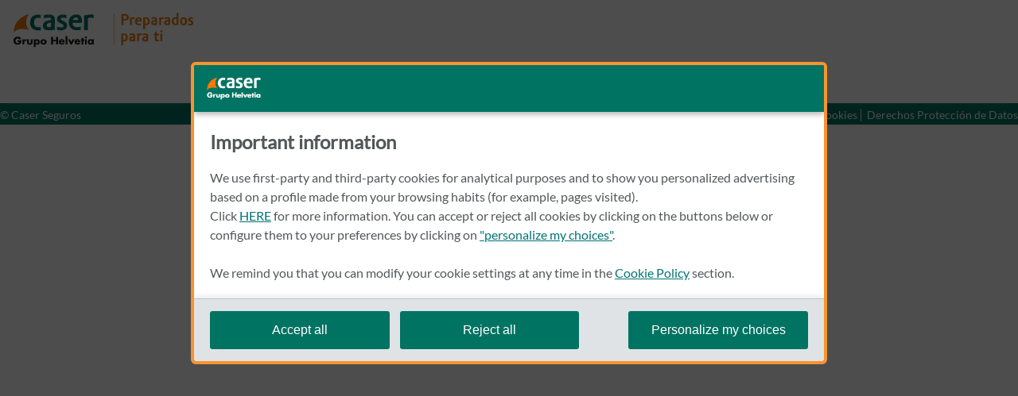

--- FILE ---
content_type: text/html;charset=UTF-8
request_url: https://iagente.caser.es/
body_size: 7133
content:
<!DOCTYPE html> <html class="ltr" dir="ltr" lang="es-ES"> <head> <link rel="preconnect" href="https://cdn.caser.es"> <link rel="preconnect" href="https://dpm.demdex.net" crossorigin> <link rel="preconnect" href="https://smetrics.caser.es" crossorigin> <link rel="preconnect" href="https://cm.everesttech.net/"> <link rel="preconnect" href="https://t.womtp.com"> <link rel="preconnect" href="https://collect-eu-west-1.tealiumiq.com"> <link rel="preconnect" href="https://visitor-service-eu-west-1.tealiumiq.com"> <link rel="preconnect" href="https://www.googletagmanager.com"> <link href="https://www.caser.es/estatico/favicon.ico" rel="Shortcut Icon"> <script src="https://tags.tiqcdn.com/utag/caser/microsites/prod/utag.sync.js"></script> <meta name="viewport" content="width=device-width, initial-scale=1, minimum-scale=1, maximum-scale=2, user-scalable=yes"> <meta content="text/html; charset=UTF-8" http-equiv="content-type" /> <meta content="noindex, nofollow" name="robots" /> <script data-senna-track="permanent" src="/o/frontend-js-svg4everybody-web/index.js" type="text/javascript"></script> <link data-senna-track="permanent" href="/o/frontend-theme-font-awesome-web/css/main.css" rel="stylesheet" type="text/css" /> <script data-senna-track="permanent" src="/combo?browserId=chrome&minifierType=js&languageId=es_ES&t=1769047240344&/o/frontend-js-jquery-web/jquery/jquery.min.js&/o/frontend-js-jquery-web/jquery/init.js&/o/frontend-js-jquery-web/jquery/ajax.js&/o/frontend-js-jquery-web/jquery/bootstrap.bundle.min.js&/o/frontend-js-jquery-web/jquery/collapsible_search.js&/o/frontend-js-jquery-web/jquery/fm.js&/o/frontend-js-jquery-web/jquery/form.js&/o/frontend-js-jquery-web/jquery/popper.min.js&/o/frontend-js-jquery-web/jquery/side_navigation.js" type="text/javascript"></script> <link data-senna-track="temporary" href="https://iagente.caser.es" rel="canonical" /> <meta property="og:locale" content="es_ES"> <meta property="og:locale:alternate" content="es_ES"> <meta property="og:site_name" content="iagente"> <meta property="og:title" content="Inicio - iagente - Miscelanea"> <meta property="og:type" content="website"> <meta property="og:url" content="https://iagente.caser.es"> <link href="https://iagente.caser.es/o/caseres-public-theme/images/favicon.ico" rel="icon" /> <link class="lfr-css-file" data-senna-track="temporary" href="https://iagente.caser.es/o/caseres-public-theme/css/clay.css?browserId=chrome&amp;themeId=caserespublic_WAR_caserespublictheme&amp;minifierType=css&amp;languageId=es_ES&amp;t=1769044040000" id="liferayAUICSS" rel="stylesheet" type="text/css" /> <link data-senna-track="temporary" href="/o/frontend-css-web/main.css?browserId=chrome&amp;themeId=caserespublic_WAR_caserespublictheme&amp;minifierType=css&amp;languageId=es_ES&amp;t=1769047215751" id="liferayPortalCSS" rel="stylesheet" type="text/css" /> <link data-senna-track="temporary" href="/combo?browserId=chrome&amp;minifierType=&amp;themeId=caserespublic_WAR_caserespublictheme&amp;languageId=es_ES&amp;com_liferay_journal_content_web_portlet_JournalContentPortlet_INSTANCE_nslf:%2Fcss%2Fmain.css&amp;com_liferay_portal_search_web_search_bar_portlet_SearchBarPortlet_INSTANCE_templateSearch:%2Fcss%2Fmain.css&amp;com_liferay_product_navigation_product_menu_web_portlet_ProductMenuPortlet:%2Fcss%2Fmain.css&amp;com_liferay_product_navigation_user_personal_bar_web_portlet_ProductNavigationUserPersonalBarPortlet:%2Fcss%2Fmain.css&amp;com_liferay_segments_experiment_web_internal_portlet_SegmentsExperimentPortlet:%2Fcss%2Fmain.css&amp;com_liferay_site_navigation_menu_web_portlet_SiteNavigationMenuPortlet:%2Fcss%2Fmain.css&amp;t=1769044040000" id="816ce00b" rel="stylesheet" type="text/css" /> <script data-senna-track="temporary" type="text/javascript">var Liferay=Liferay||{};
Liferay.Browser={acceptsGzip:function(){return!1},getMajorVersion:function(){return 131},getRevision:function(){return"537.36"},getVersion:function(){return"131.0"},isAir:function(){return!1},isChrome:function(){return!0},isEdge:function(){return!1},isFirefox:function(){return!1},isGecko:function(){return!0},isIe:function(){return!1},isIphone:function(){return!1},isLinux:function(){return!1},isMac:function(){return!0},isMobile:function(){return!1},isMozilla:function(){return!1},isOpera:function(){return!1},
isRtf:function(){return!0},isSafari:function(){return!0},isSun:function(){return!1},isWebKit:function(){return!0},isWindows:function(){return!1}};Liferay.Data=Liferay.Data||{};Liferay.Data.ICONS_INLINE_SVG=!0;Liferay.Data.NAV_SELECTOR="#navigation";Liferay.Data.NAV_SELECTOR_MOBILE="#navigationCollapse";Liferay.Data.isCustomizationView=function(){return!1};Liferay.Data.notices=[];
Liferay.PortletKeys={DOCUMENT_LIBRARY:"com_liferay_document_library_web_portlet_DLPortlet",DYNAMIC_DATA_MAPPING:"com_liferay_dynamic_data_mapping_web_portlet_DDMPortlet",ITEM_SELECTOR:"com_liferay_item_selector_web_portlet_ItemSelectorPortlet"};Liferay.PropsValues={JAVASCRIPT_SINGLE_PAGE_APPLICATION_TIMEOUT:0,NTLM_AUTH_ENABLED:!1,UPLOAD_SERVLET_REQUEST_IMPL_MAX_SIZE:104857600};
Liferay.ThemeDisplay={getLayoutId:function(){return"57"},getLayoutRelativeControlPanelURL:function(){return"/group/iagente/~/control_panel/manage"},getLayoutRelativeURL:function(){return"/inicio"},getLayoutURL:function(){return"https://iagente.caser.es/inicio"},getParentLayoutId:function(){return"0"},isControlPanel:function(){return!1},isPrivateLayout:function(){return"false"},isVirtualLayout:function(){return!1},getBCP47LanguageId:function(){return"es-ES"},getCanonicalURL:function(){return"https://iagente.caser.es"},
getCDNBaseURL:function(){return"https://iagente.caser.es"},getCDNDynamicResourcesHost:function(){return""},getCDNHost:function(){return""},getCompanyGroupId:function(){return"39985"},getCompanyId:function(){return"39945"},getDefaultLanguageId:function(){return"es_ES"},getDoAsUserIdEncoded:function(){return""},getLanguageId:function(){return"es_ES"},getParentGroupId:function(){return"6626097"},getPathContext:function(){return""},getPathImage:function(){return"/image"},getPathJavaScript:function(){return"/o/frontend-js-web"},
getPathMain:function(){return"/c"},getPathThemeImages:function(){return"https://iagente.caser.es/o/caseres-public-theme/images"},getPathThemeRoot:function(){return"/o/caseres-public-theme"},getPlid:function(){return"8468"},getPortalURL:function(){return"https://iagente.caser.es"},getRealUserId:function(){return"39951"},getScopeGroupId:function(){return"6626097"},getScopeGroupIdOrLiveGroupId:function(){return"6626097"},getSessionId:function(){return""},getSiteAdminURL:function(){return"https://iagente.caser.es/group/iagente/~/control_panel/manage?p_p_lifecycle\x3d0\x26p_p_state\x3dmaximized\x26p_p_mode\x3dview"},
getSiteGroupId:function(){return"6626097"},getURLControlPanel:function(){return"/group/control_panel?refererPlid\x3d8468"},getURLHome:function(){return"https://iagente.caser.es/home"},getUserEmailAddress:function(){return""},getUserId:function(){return"39951"},getUserName:function(){return""},isAddSessionIdToURL:function(){return!1},isImpersonated:function(){return!1},isSignedIn:function(){return!1},isStagedPortlet:function(){return!1},isStateExclusive:function(){return!1},isStateMaximized:function(){return!1},
isStatePopUp:function(){return!1}};var themeDisplay=Liferay.ThemeDisplay;
Liferay.AUI={getAvailableLangPath:function(){return"available_languages.jsp?browserId\x3dchrome\x26themeId\x3dcaserespublic_WAR_caserespublictheme\x26colorSchemeId\x3d01\x26minifierType\x3djs\x26languageId\x3des_ES\x26t\x3d1769051101410"},getCombine:function(){return!0},getComboPath:function(){return"/combo/?browserId\x3dchrome\x26minifierType\x3d\x26languageId\x3des_ES\x26t\x3d1769047490160\x26"},getDateFormat:function(){return"%d/%m/%Y"},getEditorCKEditorPath:function(){return"/o/frontend-editor-ckeditor-web"},
getFilter:function(){return"min"},getFilterConfig:function(){var a=null;this.getCombine()||(a={replaceStr:".js"+this.getStaticResourceURLParams(),searchExp:"\\.js$"});return a},getJavaScriptRootPath:function(){return"/o/frontend-js-web"},getLangPath:function(){return"aui_lang.jsp?browserId\x3dchrome\x26themeId\x3dcaserespublic_WAR_caserespublictheme\x26colorSchemeId\x3d01\x26minifierType\x3djs\x26languageId\x3des_ES\x26t\x3d1769047490160"},getPortletRootPath:function(){return"/html/portlet"},getStaticResourceURLParams:function(){return"?browserId\x3dchrome\x26minifierType\x3d\x26languageId\x3des_ES\x26t\x3d1769047490160"}};
Liferay.authToken="n439MeVp";Liferay.currentURL="/";Liferay.currentURLEncoded="%2F";</script> <script src="/o/js_loader_config?t=1769047240207" type="text/javascript"></script> <script data-senna-track="permanent" src="/combo?browserId=chrome&minifierType=js&languageId=es_ES&t=1769047490160&/o/frontend-js-aui-web/aui/aui/aui.js&/o/frontend-js-aui-web/liferay/modules.js&/o/frontend-js-aui-web/liferay/aui_sandbox.js&/o/frontend-js-aui-web/aui/attribute-base/attribute-base.js&/o/frontend-js-aui-web/aui/attribute-complex/attribute-complex.js&/o/frontend-js-aui-web/aui/attribute-core/attribute-core.js&/o/frontend-js-aui-web/aui/attribute-observable/attribute-observable.js&/o/frontend-js-aui-web/aui/attribute-extras/attribute-extras.js&/o/frontend-js-aui-web/aui/event-custom-base/event-custom-base.js&/o/frontend-js-aui-web/aui/event-custom-complex/event-custom-complex.js&/o/frontend-js-aui-web/aui/oop/oop.js&/o/frontend-js-aui-web/aui/aui-base-lang/aui-base-lang.js&/o/frontend-js-aui-web/liferay/dependency.js&/o/frontend-js-aui-web/liferay/util.js&/o/frontend-js-web/loader/config.js&/o/frontend-js-web/loader/loader.js&/o/frontend-js-web/liferay/dom_task_runner.js&/o/frontend-js-web/liferay/events.js&/o/frontend-js-web/liferay/lazy_load.js&/o/frontend-js-web/liferay/liferay.js&/o/frontend-js-web/liferay/global.bundle.js&/o/frontend-js-web/liferay/portlet.js&/o/frontend-js-web/liferay/workflow.js" type="text/javascript"></script> <script data-senna-track="temporary" src="/o/js_bundle_config?t=1769047496274" type="text/javascript"></script> <script data-senna-track="temporary" type="text/javascript"></script> <link class="lfr-css-file" data-senna-track="temporary" href="https://iagente.caser.es/o/caseres-public-theme/css/main.css?browserId=chrome&amp;themeId=caserespublic_WAR_caserespublictheme&amp;minifierType=css&amp;languageId=es_ES&amp;t=1769044040000" id="liferayThemeCSS" rel="stylesheet" type="text/css" /> <style data-senna-track="temporary" type="text/css">.ca-banner p.ca-heading-medium{font-size:2.25rem}@media(max-width:768px){. .ca-banner p.ca-heading-medium{font-size:1.96rem}}</style> <style data-senna-track="temporary" type="text/css"></style> <style data-senna-track="temporary" type="text/css">:root{--sb-secondary-light:#f8942f;--sb-secondary-dark:#b15b06;--sb-alert:#ffeeba;--sb-primary:#007363;--sb-ui-02:#717578;--sb-text-color:#53575a;--sb-ui-01:#53575a;--sb-ui-04:#eef2f5;--sb-ui-03:#dfe3e6;--sb-primary-dark:#00362e;--sb-secondary:#ec7a08;--sb-error:#f5c6cb;--white:#fff;--sb-primary-light:#00a68f;--sb-info:#b8daff;--sb-success:#c3e6cb}</style> <script type="text/javascript">Liferay.on("ddmFieldBlur",function(a){window.Analytics&&Analytics.send("fieldBlurred","Form",{fieldName:a.fieldName,focusDuration:a.focusDuration,formId:a.formId,formPageTitle:a.formPageTitle,page:a.page,title:a.title})});Liferay.on("ddmFieldFocus",function(a){window.Analytics&&Analytics.send("fieldFocused","Form",{fieldName:a.fieldName,formId:a.formId,formPageTitle:a.formPageTitle,page:a.page,title:a.title})});
Liferay.on("ddmFormPageShow",function(a){window.Analytics&&Analytics.send("pageViewed","Form",{formId:a.formId,formPageTitle:a.formPageTitle,page:a.page,title:a.title})});Liferay.on("ddmFormSubmit",function(a){window.Analytics&&Analytics.send("formSubmitted","Form",{formId:a.formId,title:a.title})});Liferay.on("ddmFormView",function(a){window.Analytics&&Analytics.send("formViewed","Form",{formId:a.formId,title:a.title})});</script> <script data-senna-track="temporary" type="text/javascript">window.Analytics&&(window._com_liferay_document_library_analytics_isViewFileEntry=!1);</script> <title>Inicio</title> <meta name="google-site-verification" content="RRLPXf4qlI9rmlXCBxKHMNr1IG61zins0FfK3lCvahc" /> <link rel=stylesheet href="/webresources/caser-umbrela/css/umbrela-caser-liferay.min.css"> <link rel="stylesheet" href="/webresources/caser-umbrela-icons/css/caser-icons.min.css"> <script src="/resources/js/jquery/jquery.min.js"></script> <script src="/webresources/caser-umbrela/js/main.min.js"></script> <link rel="stylesheet" href="https://iagente.caser.es/o/caseres-public-theme/css/jquery-ui-base.css"> <link rel="stylesheet" href="https://iagente.caser.es/o/caseres-public-theme/css/jquery-ui-smoothness.css"> <script src="/resources/js/jquery/jquery-ui.min.js"></script> <script src="/resources/js/jquery/jquery.validate.min.js"></script> <script src="https://iagente.caser.es/o/caseres-public-theme/js/IconSelectJS.js"></script> <script src="https://iagente.caser.es/o/caseres-public-theme/js/menu.js"></script> </head> <body class="chrome controls-visible yui3-skin-sam signed-out public-page siteumbrela caser"> <!-- onload="Init ()"> --> <script src="https://www.caser.es/analitica/iagente/inicio.js"></script> <!-- Cargando script asincronamente Tealium--> <script type="text/javascript">(function(a,d,c,b){a="https://tags.tiqcdn.com/utag/caser/microsites/prod/utag.js";d=document;c="script";b=d.createElement(c);b.src=a;b.type="text/java"+c;b.async=!0;a=d.getElementsByTagName(c)[0];a.parentNode.insertBefore(b,a)})();</script> <nav aria-label="Enlaces rápidos" class="quick-access-nav" id="agtm_quickAccessNav"> <span class="hide-accessible">Navegación</span> <ul> <li><a href="#main-content">Saltar al contenido</a></li> </ul> </nav> <div class="container-fluid" id="wrapper"> <header id="banner" role="banner" class="header "> <div class="header-toolbar"> <script>console.error("Ha ocurrido un error al pintar la cabecera. No existe ningun CW con ese articleId");</script> </div> <div id="heading" class="heading-container ca-row ca-no-gutters "> <div class="heading ca-container" > <div id="logo" class="span3"> <a id="a_logo" class="logo custom-logo" href="https://iagente.caser.es" title="Ir a iagente"> <img id="img_logo" alt="iagente" height="" src="https://iagente.caser.es/o/caseres-public-theme/images/caser-preparados.svg" width="" /> </a> </div> </div> </div> <div class="ca-container ca-p-0 container-navigation" id="navigation__web-publica"> <div class="nav__block" id="div_nav_block"> <a href="#" onclick="return false;" class="nav__block__open" id="a_nav_block_open" role="button" tabindex="0" aria-label="Abrir menu"> <i></i> </a> </div> <div class="navigation-trigger"> <div class="nav__buttons"> <div class="nav__fecha-atras" id="div-fecha-atras"> <a href="#" onclick="return false;" class="nav__block__back" role="button" tabindex="0" aria-label="Ir al nivel anterior"> <i class="caser-icon-flecha-izquierda caser-icon--xs"></i> </a> </div> <div class="nav__block_cl"> <a href="#" onclick="return false;" class="nav__block__close" id="a_nav_block_cerrar" role="button" tabindex="0" aria-label="Cerrar menu"> <i></i> </a> </div> </div> <nav class="navigation" id="navigation_caser" role="navigation"> <ul id="ul_first_level" class="nav__first-level " style="" aria-label="Páginas del sitio web" role="menubar"> </ul> </nav> </div> </div> <style type="text/css">#nav__block__text{color:#92969a !important;float:left !important;margin:1.5em auto 0 !important;text-align:center !important;width:100% !important}@media(min-width :769px){li#datosPersonales-menu-reponsive{display:none !important}li#miPerfil-menu-reponsive{display:none !important}}@media(max-width :768px){li#datosPersonales-menu-reponsive{display:list-item !important}li#miPerfil-menu-reponsive{display:list-item !important}}</style> <script>var urlActual=window.location.pathname;"/group/area-cliente/mi-perfil/datos-personales"===urlActual?$("#datosPersonalesMenuLateral").attr("style","color: #007363 !important; border-bottom: 2px solid #007363 !important;"):"/group/area-cliente/mi-perfil/cambio-clave-acceso"===urlActual&&$("#miPerfilMenuLateral").attr("style","color: #007363 !important; border-bottom: 2px solid #007363 !important;");</script> </header> <main> <section id="content"> <div class="layout-content portlet-layout" id="main-content" role="main"> </div> <form action="#" aria-hidden="true" class="hide" id="hrefFm" method="post" name="hrefFm"><span></span><button hidden type="submit">Oculto</button></form> </section> </main> <script>function desconectarUtag(){if("undefined"!==typeof utag){var a=window.location.href;console.log("Analitycs - Inicio - LogOut - urlActual: "+a);utag.link({event_category:"auth",event_name:"logout",event_label:"clicked on log out",page_name:a,page_type:"private customer area",site_name:"caser.es",tealium_event:"logout",link_text:"customer area:logout"});console.log("Analitycs - Fin - LogOut")}}window.user_logged_in=!1;</script> </div> <footer id="footer" role="contentinfo"> <div class="journal-content-article " data-analytics-asset-id="1674377" data-analytics-asset-title="Footer full" data-analytics-asset-type="web-content"> <div class="ca-bottom ca-widht-1-1"> <div class="ca-background-primary ca-height-1-1"> <div class="ca-container ca-p-0@sm ca-flex@sm ca-flex-between"> <div class="ca-col-1-3 ca-p-0"><span class="ca-text-small ca-text-white">© Caser Seguros</span></div> <div class="ca-col-2-3 ca-p-0 ca-text-right@sm"><a class="ca-text-small ca-text-white ca-pl-2xs@sm ca-pr-2xs ca-border-right" href="https://www.caser.es/politica-de-privacidad" id_link="content footer">Política de Privacidad</a> <a class="ca-text-small ca-text-white ca-pl-2xs ca-pr-2xs ca-border-right" href="https://www.caser.es/defensa-asegurado" id_link="content footer">Defensa del asegurado</a> <a class="ca-text-small ca-text-white ca-pl-2xs@sm ca-pr-2xs ca-border-right" href="https://www.caser.es/condiciones-de-uso" id_link="content footer">Condiciones de uso</a> <a class="ca-text-small ca-text-white ca-pl-2xs ca-pr-2xs ca-border-right" href="https://www.caser.es/accesibilidad" id_link="content footer">Accesibilidad</a> <a class="ca-text-small ca-text-white ca-pl-2xs ca-pr-2xs ca-border-right" href="https://www.caser.es/politica-de-cookies" id_link="content footer">Política de cookies</a> <a class="ca-text-small ca-text-white ca-pl-2xs@sm" href="https://www.caser.es/derechos-arco-rgpd" id_link="content footer">Derechos Protección de Datos</a></div> </div> </div> </div> <style type="text/css">#img_logo{padding-left:10px}@media(min-width:769px){.caser .nav__first-level-item--active .nav__first-level__link{color:#007363 !important;opacity:1;display:none}.caser header.header{height:130px}#logo{margin-top:15px}}</style> </div> </footer> <script>$(document).ready(function(){$("a").each(function(a){"undefined"===typeof $(this).attr("data-toggle")&&(a=$(this).attr("href"),"#"!=a&&""!=a||$(this).attr("href","javascript:void();"))})});function setInitialStateProgressBar(a){a=normalizaPorcentaje(a);var b=$("#ca_progress-quote");b.css("width","");removeWClasses(b);b.addClass("w"+a);moveProgressBar(a)}
function moveProgressBar(a){a=normalizaPorcentaje(a);var b=$("#ca-progress__icon__circle_goal"),c=$("#ca-progress__icon__circle_product"),d=a+"%",e=a+"%",f="2px",g="";0==a?(d="0.2%",b.hide(),c.show()):100==a?(e="initial",f="36px",g="0",b.show(),c.hide()):(b.hide(),c.show());$("#ca_progress-quote").css("width",d);$("#ca_progress-quote").attr("aria-valuenow",a);$("#ca_progress-icon__circle").css("left",e);$("#ca_progress-icon__circle").css("right",g);$(".ca-progress__goal__circle").css("right",f)}
function removeWClasses(a){const b=/^w\d+$/;a.removeClass(function(c,d){return d.split(" ").filter(e=>b.test(e)).join(" ")})}function normalizaPorcentaje(a){const b=Math.max(0,Math.min(100,a));a!==b&&console.warn("Porcentaje original fuera de rango ("+a+"). Se ha ajustado a "+b+".");return b};</script> <script type="text/javascript"></script> <script type="text/javascript">Liferay.currentURL="/";Liferay.currentURLEncoded="%2F";</script> <script type="text/javascript"></script> <script type="text/javascript">(function(){var a=function(){Liferay.detach("messagePosted",c);Liferay.detach("destroyPortlet",a)};Liferay.on("destroyPortlet",a);var c=function(b){window.Analytics&&Analytics.send("posted","Comment",{className:b.className,classPK:b.classPK,commentId:b.commentId,text:b.text})};Liferay.on("messagePosted",c)})();
(function(){var a=function(b){window.Analytics&&Analytics.send("VOTE","Ratings",{className:b.className,classPK:b.classPK,ratingType:b.ratingType,score:b.score})},c=function(){Liferay.detach("ratings:vote",a);Liferay.detach("destroyPortlet",c)};Liferay.on("ratings:vote",a);Liferay.on("destroyPortlet",c)})();var pathnameRegexp=/\/documents\/(\d+)\/(\d+)\/(.+?)\/([^&]+)/;
function sendAnalyticsEvent(a){var c=a.dataset.analyticsFileEntryId||a.parentElement&&a.parentElement.dataset.analyticsFileEntryId,b=a.dataset.analyticsFileEntryTitle||a.parentElement&&a.parentElement.dataset.analyticsFileEntryTitle,h=g=>{var f=null;a.search.substr(1).split("\x26").forEach(d=>{d=d.split("\x3d");d[0]===g&&(f=decodeURIComponent(d[1]))});return f},e=pathnameRegexp.exec(a.pathname);c&&e&&Analytics.send("documentDownloaded","Document",{groupId:e[1],fileEntryId:c,preview:!!window._com_liferay_document_library_analytics_isViewFileEntry,
title:b||decodeURIComponent(e[3].replace(/\+/gi," ")),version:h("version")})}
function handleDownloadClick(a){window.Analytics&&("a"===a.target.nodeName.toLowerCase()?sendAnalyticsEvent(a.target):a.target.parentNode&&"a"===a.target.parentNode.nodeName.toLowerCase()?sendAnalyticsEvent(a.target.parentNode):(a.target.querySelector(".lexicon-icon-download")||a.target.classList.contains("lexicon-icon-download")||a.target.parentNode&&(a.target.parentNode.classList.contains("lexicon-icon-download")||"download"===a.target.parentNode.dataset.action))&&document.querySelectorAll(".portlet-document-library .entry-selector:checked").forEach(({value:c})=>
{c=document.querySelector('[data-analytics-file-entry-id\x3d"'+c+'"]');sendAnalyticsEvent(c)}))}Liferay.once("destroyPortlet",()=>{document.body.removeEventListener("click",handleDownloadClick)});Liferay.once("portletReady",()=>{document.body.addEventListener("click",handleDownloadClick)});
(function(){var a=function(b){window.Analytics&&Analytics.send("shared","SocialBookmarks",{className:b.className,classPK:b.classPK,type:b.type,url:b.url})},c=function(){Liferay.detach("socialBookmarks:share",a);Liferay.detach("destroyPortlet",c)};Liferay.on("socialBookmarks:share",a);Liferay.on("destroyPortlet",c)})();window.svg4everybody&&Liferay.Data.ICONS_INLINE_SVG&&svg4everybody({polyfill:!0,validate:function(a,c,b){return!a||!a.startsWith("#")}});
Liferay.Loader.require("metal-dom/src/all/dom","frontend-js-web/liferay/toast/commands/OpenToast.es",function(a,c){try{(function(){a.delegate(document,"focusin",".portlet",function(b){a.addClasses(a.closest(b.delegateTarget,".portlet"),"open")});a.delegate(document,"focusout",".portlet",function(b){a.removeClasses(a.closest(b.delegateTarget,".portlet"),"open")})})(),function(){AUI().use("liferay-session",function(){Liferay.Session=new Liferay.SessionBase({autoExtend:!0,redirectOnExpire:!0,redirectUrl:"https://iagente.caser.es/home",
sessionLength:900,sessionTimeoutOffset:70,warningLength:0})})}()}catch(b){console.error(b)}});AUI().use("liferay-menu","aui-base",function(a){a.UA.mobile&&Liferay.Util.addInputCancel();new Liferay.Menu;a=Liferay.Data.notices;for(var c=0;c<a.length;c++)Liferay.Util.openToast(a[c])});</script> <script src="https://iagente.caser.es/o/caseres-public-theme/js/main.js?browserId=chrome&amp;minifierType=js&amp;languageId=es_ES&amp;t=1769044040000" type="text/javascript"></script> <script type="text/javascript">AUI().use("aui-base",function(b){var a=window.frameElement;a&&"simulationDeviceIframe"===a.getAttribute("id")&&b.getBody().addClass("lfr-has-simulation-panel")});</script><script type="text/javascript">Liferay.Loader.require("frontend-js-collapse-support-web@1.0.16/index",function(a){try{a.default()}catch(b){console.error(b)}});</script><script type="text/javascript">Liferay.Loader.require("frontend-js-dropdown-support-web@1.0.12/index",function(a){try{a.default()}catch(b){console.error(b)}});</script><script type="text/javascript">Liferay.Loader.require("frontend-js-alert-support-web@1.0.11/index",function(a){try{a.default()}catch(b){console.error(b)}});</script><script type="text/javascript">Liferay.Loader.require("frontend-js-tooltip-support-web@3.0.8/index",function(a){try{a.default()}catch(b){console.error(b)}});</script><script type="text/javascript">Liferay.Loader.require("frontend-js-tabs-support-web@1.0.12/index",function(a){try{a.default()}catch(b){console.error(b)}});</script> <script type="text/javascript" src="/_Incapsula_Resource?SWJIYLWA=719d34d31c8e3a6e6fffd425f7e032f3&ns=2&cb=1754784424" async></script></body> </html> 

--- FILE ---
content_type: text/css;charset=UTF-8
request_url: https://iagente.caser.es/o/caseres-public-theme/css/main.css?browserId=chrome&themeId=caserespublic_WAR_caserespublictheme&minifierType=css&languageId=es_ES&t=1769044040000
body_size: 33607
content:
/*1750846750000*/
@charset "UTF-8";.container.breadcumb-desktop,.container.breadcumb-mobile{position:relative;margin-bottom:50px;width:100%;max-width:1085px}.breadcumb-desktop__titles_content{line-height:12px;margin-bottom:5px}.breadcumb-desktop__titles_content .breadcumb-desktop__title{float:left}.breadcumb-desktop__titles_content .breadcumb-desktop__title>span{transform:translateX(-50%);display:inline-block}.breadcumb-desktop__titles_content .breadcumb-desktop__title:first-child,.breadcumb-desktop__icon_content .breadcumb-desktop__icon:first-child,.breadcumb-desktop__progressbar .breadcumb-desktop__progressbar-space.space0{width:50%}.breadcumb-desktop__titles_content .breadcumb-desktop__title:nth-child(2),.breadcumb-desktop__icon_content .breadcumb-desktop__icon:nth-child(2),.breadcumb-desktop__progressbar .breadcumb-desktop__progressbar-space.space1{width:50%}.breadcumb-desktop__titles_content .breadcumb-desktop__title:last-child,.breadcumb-desktop__icon_content .breadcumb-desktop__icon:last-child{width:0}.breadcumb-mobile .breadcumb-desktop__titles_content .breadcumb-desktop__title.breadcumb-mobile-left,.breadcumb-mobile .breadcumb-desktop__icon_content .breadcumb-desktop__icon.breadcumb-mobile-left,.breadcumb-mobile .breadcumb-desktop__progressbar .breadcumb-desktop__progressbar-space.space0{width:100%}.breadcumb-desktop__titles_content span{font-family:caser_regular,Helvetica,Arial,sans-serif;color:#ccc;font-size:15px;white-space:nowrap}.breadcumb-desktop__titles_content span.breadcumb-desktop__title-active{color:#007363}.breadcumb-desktop__titles_content span.breadcumb-desktop__title-current{font-family:caser_bold,Helvetica,Arial,sans-serif;color:#007363}.breadcumb-desktop__icon_content .breadcumb-desktop__icon{float:left}.breadcumb-desktop__icon_content .breadcumb-desktop__icon .breadcumb-desktop__icon-circle,.breadcumb-desktop__icon_content .breadcumb-desktop__icon .breadcumb-desktop__icon-circle-active{transform:translateX(-50%)}.breadcumb-desktop__icon_content .breadcumb-desktop__icon-circle,.breadcumb-desktop__icon_content .breadcumb-desktop__icon-circle-active{width:39px;height:39px;background-color:#ccc;border-radius:50%;z-index:2;position:relative;background-position:50%;background-repeat:no-repeat;-webkit-transition:.5s all ease-out;-moz-transition:.5s all ease-out;-o-transition:.5s all ease-out;transition:.5s all ease-out;transition-delay:.8s}.breadcumb-desktop__progressbar .breadcumb-desktop__progressbar-subsection:before{width:0;background-color:#007363;content:" ";position:absolute;left:0;height:10px;-webkit-transition:1.2s all ease-out;-moz-transition:1.2s all ease-out;-o-transition:1.2s all ease-out;transition:1.2s all ease-out}.breadcumb-desktop__progressbar-subsection-active:before,.breadcumb-desktop__progressbar-subsection.breadcumb-desktop__progressbar-subsection-active:before{width:100%;background:#007363;position:absolute;left:0;content:"";height:10px;transition:1.2s width ease-in-out}.breadcumb-desktop__progressbar-subsection-active-full:before,.breadcumb-desktop__progressbar-subsection.breadcumb-desktop__progressbar-subsection-active-full:before{width:100%;background:#007363;position:absolute;left:0;content:"";height:10px}.breadcumb-desktop__icon_content .breadcumb-desktop__icon-circle-active{background-color:#007363}.container .breadcumb-desktop__progressbar{position:absolute;height:10px;background-color:#ccc;top:-webkit-calc(50% + 5px);top:calc(50% + 5px);margin:0 auto;left:0;right:0;z-index:0}.breadcumb-desktop__progressbar .breadcumb-desktop__progressbar-space{float:left}.breadcumb-desktop__progressbar .breadcumb-desktop__progressbar-subsection,.breadcumb-desktop__progressbar .breadcumb-desktop__progressbar-subsection-active,.breadcumb-desktop__progressbar .breadcumb-desktop__progressbar-subsection-active-full{border-right:1px solid #fff;height:10px;position:relative}.breadcumb-desktop__progressbar .breadcumb-desktop__progressbar-section-container .breadcumb-desktop__progressbar-subsection,.breadcumb-desktop__progressbar .breadcumb-desktop__progressbar-section-container .breadcumb-desktop__progressbar-subsection-active,.breadcumb-desktop__progressbar .breadcumb-desktop__progressbar-section-container .breadcumb-desktop__progressbar-subsection-active-full{float:left}.breadcumb-desktop__percentage{position:absolute;margin:5px auto 0;left:0;right:0}.breadcumb-desktop__percentage .breadcumb-desktop__percentage-section{float:left;transform:translateX(-50%)}.breadcumb-desktop__percentage .breadcumb-desktop__percentage-section span{font-family:caser_bold,Helvetica,Arial,sans-serif;font-size:16px;color:#007363;position:relative;padding:0}.container.breadcumb-mobile{display:none;visibility:hidden}.comparador-hogar.comparador-hogar-miga{padding:0 !important}@media(max-width:1200px){.container.breadcumb-mobile,.container.breadcumb-desktop{max-width:82%}}@media(max-width:414px){.container.breadcumb-mobile{max-width:65%;padding:0}.container.breadcumb-mobile .breadcumb-desktop__progressbar,.container.breadcumb-mobile .breadcumb-desktop__percentage{width:-webkit-calc(100% - 5px);width:calc(100% - 5px)}}@media(max-width:768px){.container.breadcumb-desktop{display:none;visibility:hidden}.container.breadcumb-mobile{display:block;visibility:inherit}.breadcumb-mobile .breadcumb-desktop__percentage .breadcumb-desktop__percentage-subsection-active span{font-size:13px}.header__container{position:initial}.toggle-question__block #residente.btn-toggle{width:100%}}@media(max-width:768px){.comparador-hogar{padding:0 15px}}.breadcumb-desktop .breadcumb-desktop__progressbar .breadcumb-desktop__progressbar-subsection-active,.breadcumb-desktop .breadcumb-desktop__progressbar .breadcumb-desktop__progressbar-subsection-active-full{background-color:transparent}.loadingmask-message{background:transparent;border-width:0;display:block;height:1em;margin-left:auto;margin-right:auto;position:relative;text-align:left;width:1em}.loadingmask-message .loadingmask-message-content{-webkit-animation:loading-animation 1.2s infinite ease-out;animation:loading-animation 1.2s infinite ease-out;background:transparent;border-radius:50%;border-width:0;clear:both;color:transparent;height:1em;margin:0;overflow:hidden;padding:0;position:relative;transform:translateZ(0);width:1em}.logo{display:inline-block;line-height:1;vertical-align:middle}.portal-iframe #main-content{width:100%}.separator{border-top:1px solid #cdced9}.entry-status{border-left:4px solid transparent}span.alert{display:inline-block}.quick-access-nav{position:absolute;top:-1000px;width:100%;z-index:1000}.quick-access-nav a{background:#333;background:rgba(51,51,51,0.9);border:1px solid #fff;left:0;outline:0;padding:8px;position:absolute;right:0;text-align:center}.quick-access-nav a:focus{color:#fff;top:1000px}@media(max-width:991.98px){.responsive-table-horizontal{display:block;position:relative;width:100%}.responsive-table-horizontal:after{clear:both;content:'';display:block;font-size:0;height:0;visibility:hidden}.responsive-table-horizontal tbody{display:block;overflow-x:auto;position:relative;white-space:nowrap;width:auto}.responsive-table-horizontal tbody tr{display:inline-block;vertical-align:top}.responsive-table-horizontal tbody tr td{display:block;margin-bottom:20px}.responsive-table-horizontal tbody tr td:first-child{text-align:left}.responsive-table-horizontal thead{display:block;float:left;margin-right:10px}.responsive-table-horizontal thead:after{clear:both;content:'';display:block;font-size:0;height:0;visibility:hidden}.responsive-table-horizontal thead th{display:block;margin-bottom:20px;text-align:right}.responsive-table-horizontal thead th:first-child{text-align:right}}.important{font-weight:bold}.highlight{background:#ffc;font-weight:bold;margin:0 1px}.hide-accessible{clip:rect(0 0 0 0) !important;position:absolute !important;-webkit-transform:scale(0);-webkit-transform-origin-x:0;-webkit-transform-origin-y:0;*position:fixed !important;_position:absolute !important}.force-offset{display:block !important;position:absolute !important;visibility:hidden !important}.unselectable,.unselectable *{-moz-user-select:none;-ms-user-select:none;-webkit-user-select:none;user-select:none}.cke_toolbar.cke_toolbar__a11yhelpbtn .cke_toolgroup,.cke_toolbar.cke_toolbar__a11yhelpbtn .cke_toolgroup:hover{background:transparent}.cke_toolbar.cke_toolbar__a11yhelpbtn .cke_button:hover{background:transparent}.cke_toolbar.cke_toolbar__a11yhelpbtn .cke_button .cke_button_label:after{border-color:#a6a6a6;font-family:'Courier New',Courier,'Lucida Sans Typewriter','Lucida Typewriter',monospace}.lfr-asset-category-container .no-matches{color:#999}.lfr-asset-category-search-container{background-color:#d3dadd;border-bottom-color:#aeb8bc}.lfr-asset-category-list a.selected{background-color:#eee}.lfr-categories-selector-search-results-path{color:#575757;font-size:.9em;text-align:right;width:25%}.lfr-asset-column-actions-content{background-color:#d7f1ff}.lfr-asset-column-actions .lfr-asset-column-actions-content{border-color:#88c5d9}.lfr-asset-column-details .lfr-asset-categories{color:#7d7d7d}.lfr-asset-column-details .lfr-asset-categories .lfr-asset-category{color:#555}.lfr-asset-column-details .lfr-asset-description{color:#444;font-style:italic;-ms-hyphens:none;-webkit-hyphens:none;hyphens:none}.lfr-asset-column-details .lfr-asset-icon{border-right-color:#999;color:#999}.lfr-asset-column-details .lfr-asset-tags{color:#7d7d7d}.lfr-asset-column-details .lfr-asset-tags .tag{color:#555}.lfr-asset-panels .lfr-panel.lfr-extended,.lfr-asset-column-details .lfr-panel.lfr-extended{border-color:#ccc}.lfr-form-row{border-bottom-color:#ccc}.lfr-form-row:hover{border-bottom-color:#ccc}.lfr-form-row .handle-sort-vertical{background:url(../images/application/handle_sort_vertical.png) no-repeat 0 50%}.dropdown.open>.dropdown-menu,.overlay-content .open>.dropdown-menu{display:block}.dropdown-menu{border:1px solid #e7e7ed}.dropdown-menu>li>a,.dropdown-menu .link-list>li>a{color:#6b6c7e;display:block;overflow:hidden;padding:.5rem 1.25rem}.dropdown-menu>li.disabled>a,.dropdown-menu .link-list>.disabled>a{box-shadow:none;color:#a7a9bc;cursor:not-allowed}.dropdown-toggle:after{border-width:0;content:normal}.dropup .dropdown-toggle:after{border-width:0;content:normal}.dropdown>.dropdown-menu{position:absolute}.lfr-edit-layout-panel .taglib-form-navigator .button-holder{background-color:#fff}.form-control-inline{background-color:transparent;font-size:1.125rem;font-weight:700}.form-control-inline:not(:hover){border-color:transparent}.form-control-inline::-webkit-input-placeholder{color:#a7a9bc;font-style:italic}.form-control-inline::placeholder{color:#a7a9bc;font-style:italic}.definition-of-terms dt{color:#333;font-weight:normal;width:100%;word-break:break-word}@media(min-width:576px){.definition-of-terms dt{width:auto}}.lfr-code{background:#fff;border-color:#777;font-family:monospace}.lfr-code tr td.line-numbers{background:#fafafa}.lfr-code tr td.line-numbers:before{color:#aaa;text-shadow:1px 1px #fff}.popup-alert-notice .countdown-timer{font-size:1.1em;font-weight:bold}.lfr-token{background-color:#b3daef;border-color:#5fa8ff;color:#444;text-decoration:none}.lfr-token:hover{background-color:#d1e5ef}.lfr-token-primary{font-weight:bold}.lfr-token-primary,.lfr-token-primary:hover{background-color:#b3daef}.lfr-token-close:hover{text-decoration:none}.lfr-button{background:no-repeat 0 50%}.lfr-table>tbody>tr>th,.lfr-table>thead>tr>th,.lfr-table>tfoot>tr>th{font-weight:bold}.lfr-checkbox-preselected{opacity:.5}.lfr-header-row{border-bottom-color:#7b7b7b}.lfr-header-row .lfr-search-combobox{border-color:#5f5f5f}.openid-login input[type='text']{background:url(../images/common/openid.gif) no-repeat;background-color:#fff;background-position:0 50%;color:#000}.page-extra-settings .lfr-panel-titlebar .lfr-panel-title{font-size:1em}.lfr-pagination .lfr-pagination-controls li .lfr-pagination-link{color:#333;font-weight:normal}.lfr-panel.lfr-extended,.lfr-panel-container,.lfr-floating-container{border-color:#dedede #bfbfbf #bfbfbf #dedede}.lfr-panel-container,.lfr-floating-container{background:#fff}.lfr-panel-titlebar .lfr-panel-title{font-size:1.2em;font-weight:bold}.lfr-panel-titlebar .lfr-panel-button{background:url(../images/application/panel_header_toggler_close.png) no-repeat 0 0}.lfr-panel-titlebar .lfr-panel-button:hover{background-position:0 100%}.lfr-panel.lfr-collapsible .lfr-panel-titlebar{background:url(../images/arrows/05_down.png) no-repeat 2px 50%}.lfr-panel.lfr-collapsed .lfr-panel-titlebar{background-image:url(../images/arrows/05_right.png)}.lfr-panel.lfr-collapsed .lfr-panel-titlebar .lfr-panel-button{background-image:url(../images/application/panel_header_toggler_open.png)}.lfr-panel.lfr-extended .lfr-panel-titlebar{background:#d6d6d6 url(../images/application/panel_header.png) repeat-x 0 0;border-bottom-color:#cdcdcd}.lfr-panel-container .lfr-extended.lfr-collapsible .lfr-panel-titlebar{border-top-color:#cecece}.js .lfr-floating-trigger{background-image:url(../images/arrows/05_down.png);background-position:100% 50%;background-repeat:no-repeat;text-decoration:none}.lfr-panel-page .panel-page-content{border-left-color:#ccc}.lfr-panel-page .lfr-add-content h2{border-color:#ccc}.lfr-panel-page .lfr-add-content h2 span{background:#efefef}.lfr-panel-page .lfr-add-content .lfr-content-category h2{border-bottom-color:#ccc}.lfr-panel-page .lfr-add-content .lfr-content-category h2 span{background:0}.lfr-panel-content .paginator-container{background:#cfd2d5;border-bottom-color:#dcdee0;border-top-color:#dcdee0}.lfr-panel-content .paginator-page-container .paginator-page-link{background:0;border-color:#cfd2d5}.lfr-panel-content .paginator-page-container .paginator-page-link.paginator-current-page{background:#99a7b3 url(../images/application/current_page_hover_bg.png) repeat-x 0 0;border-color:#6b7785 #7c8994 #919fa9;color:#fff;font-weight:bold}.lfr-panel-content .paginator-page-container .paginator-page-link.paginator-current-page:hover{background:#5094d7 url(../images/application/current_page_bg.png) repeat-x 0 0;border-color:#31659c #396ea8 #4c8ccb}#portlet-set-properties fieldset fieldset legend{font-size:1.1em}.lfr-preview-file-content{border-bottom-color:#6d6d6e}.lfr-preview-file-image-current-column,.lfr-preview-file-video-current-column{background:url(../images/common/checkerboard.png)}.lfr-preview-file-toolbar{background:#333;opacity:.5}.lfr-preview-file-toolbar .icon-arrow-1-l{background:url(../images/document_library/preview_left.png) no-repeat 0 50%}.lfr-preview-file-toolbar .icon-arrow-1-r{background:url(../images/document_library/preview_right.png) no-repeat 0 50%}.lfr-preview-file-toolbar .icon-zoomin{background:url(../images/document_library/preview_zoom.png) no-repeat 0 50%}.lfr-preview-file-image-current-column:hover .lfr-preview-file-toolbar{opacity:1}.lfr-preview-file-info{background:#333;color:#fff;opacity:.5}.lfr-preview-file-info:hover{opacity:1}.lfr-preview-file-index{font-weight:bold}.lfr-preview-file-image-current{background:url(../images/aui/loading_indicator.gif) no-repeat 50% 50%}.lfr-preview-file-image img{background:url(../images/aui/loading_indicator.gif) no-repeat 50% 50%;border-color:#aeb8bc}.lfr-preview-file-image-selected img,.lfr-preview-file-image:hover img{border-color:#00a2ea}.lfr-preview-file-loading-indicator{background:#333;color:#fff}.lfr-preview-file-image-overlay-content{background:url(../images/common/checkerboard.png);border-color:#555}textarea.lfr-editor-textarea{font-family:monospace}.lfr-rich-editor.ace_editor{border-color:#a1a2a4}.lfr-plain-editor textarea,.lfr-rich-editor.ace_editor{font-family:'Monaco','Menlo','Droid Sans Mono','Courier New',monospace;font-size:12px}.sidebar-sm{font-size:.875rem}.sidebar-sm .sheet-subtitle{font-size:.75rem;margin-bottom:1rem}.sidebar-sm .form-group{margin-bottom:1rem}.sidebar-sm .form-control{border-radius:.1875rem;font-size:.875rem;height:2rem;line-height:1.5;min-height:auto;padding:.25rem .75rem}.sidebar-sm .form-control.form-control-tag-group{height:auto}.sidebar-sm .form-control.form-control-tag-group .form-control-inset{margin-bottom:0;margin-top:0}.sidebar-sm .form-control.form-control-tag-group .label{margin-bottom:0;margin-top:0;padding:0 .25rem}.sidebar-sm .form-control[type='file']{padding:0}.sidebar-sm select.form-control{padding-right:1.6rem}.sidebar-sm select.form-control:not([size]){height:2rem}.sidebar-sm .article-content-description .input-localized.input-localized-editor .input-group-item .wrapper .form-control{min-height:auto;padding:.285rem .75rem}.sidebar-sm .btn:not(.btn-unstyled){border-radius:.1875rem;font-size:.875rem;line-height:1.15;padding:.4375rem .75rem}.sidebar-sm .btn:not(.btn-unstyled).close{padding:.4375rem}.sidebar-sm .btn.btn-monospaced,.sidebar-sm .btn.btn-monospaced.btn-sm{height:2rem;padding:.1875rem 0;width:2rem}.sidebar-sm .btn.btn-monospaced.input-localized-trigger,.sidebar-sm .btn.btn-monospaced.btn-sm.input-localized-trigger{padding:0}.sidebar-sm .input-group-item .input-group-text{font-size:.875rem;height:2rem;min-width:2rem;padding-left:.75rem;padding-right:.75rem}.sidebar-sm .input-group-item .btn .btn-section{font-size:.5625rem}.sidebar-sm .list-group-item-flex{padding:.5rem .25rem}.sidebar-sm .list-group-item-flex .autofit-col{padding-left:.25rem;padding-right:.25rem}.lfr-spa-loading-bar{background:#2fa4f5}.lfr-tag-selector-popup label{border-bottom-color:#eee}.lfr-tag-selector-popup .no-matches{color:#999}.lfr-toolbar{background-color:#e5e4e8}.lfr-toolbar .lfr-button:focus{border-color:#000}.lfr-toolbar .lfr-button:hover{border-color:#ccc #777 #777}.lfr-toolbar .lfr-separator{border-left-color:#fff;border-right-color:#ccc;font-size:12px}.lfr-toolbar .lfr-button,.lfr-emoticon-container .lfr-button{border-color:#e5e4e8}.lfr-emoticon-container{background:#e5e4e8;border-color:#ccc}.lfr-translation-manager .lfr-translation-manager-available-translations .lfr-translation-manager-available-translations-links{line-height:1}.lfr-translation-manager .lfr-translation-manager-translation{text-decoration:none}.lfr-translation-manager .lfr-translation-manager-translation:hover{background-color:#d1e5ef}.lfr-translation-manager .lfr-translation-manager-translation.lfr-translation-manager-translation-editing{background-color:#598bec;border-color:#224fa8;color:#fff}.lfr-tree a{text-decoration:none}.tree-drag-helper{z-index:1035}.lfr-upload-container .upload-target{border-color:#ddd}.lfr-upload-container .upload-target h4 span{text-transform:lowercase}.lfr-upload-container .upload-target .drop-file-text{font-weight:normal}.lfr-upload-container a.browse-button{background-image:url(../images/common/add.png);background-repeat:no-repeat;color:white;font-size:1.2em;font-weight:bold;text-decoration:none}.lfr-upload-container a.clear-uploads{background-image:url(../images/common/remove.png);background-repeat:no-repeat}.lfr-upload-container a.cancel-uploads{background-image:url(../images/common/close.png);background-repeat:no-repeat}.lfr-upload-container .upload-list-info h4{font-size:1.3em}.lfr-upload-container .cancel-button{color:#869cad}.lfr-upload-container .delete-button{color:#869cad}.lfr-upload-container .file-added .success-message{font-weight:normal}.lfr-upload-container .upload-error{opacity:1}.lfr-upload-container .multiple-files .upload-error{background:#fdd url(../images/messages/error.png) no-repeat 5px 5px;border-color:#900;color:#900;font-weight:normal;margin-bottom:16px;padding:8px 8px 8px 24px}.lfr-upload-container .upload-complete .error-message,.lfr-upload-container .upload-complete .success-message{font-weight:bold}.lfr-upload-container .file-uploading{background-color:#ffc}.upload-drop-active .lfr-upload-container .upload-target{background-color:#ddedde;border-color:#7d7;border-style:dashed}.app-view-entry:hover .entry-thumbnail{border-color:#7abfdd}.app-view-entry.selected .entry-thumbnail{border-color:#057cb0}.app-view-entry.selected .entry-metadata dt,.app-view-entry.selected .entry-metadata dd,.app-view-entry.selected .entry-metadata .entry-categories,.app-view-entry.selected .entry-metadata .entry-tags,.app-view-entry.selected .entry-metadata .entry-description{color:#f0f0f0}.app-view-entry .entry-title{font-weight:bold}.app-view-entry .entry-link{text-decoration:none}.app-view-entry .entry-metadata dt,.app-view-entry .entry-metadata dd,.app-view-entry .entry-metadata .entry-categories,.app-view-entry .entry-metadata .entry-tags,.app-view-entry .entry-metadata .entry-description{color:#333;word-wrap:break-word}.app-view-entry .entry-metadata .entry-categories .taglib-asset-categories-summary{font-weight:bold}.app-view-entry .entry-metadata .entry-categories .taglib-asset-categories-summary .asset-category{font-weight:normal}.app-view-entry.selected,.app-view-entry.selected:hover{background-color:#00a2ea}.app-view-entry.selected a,.app-view-entry.selected a:focus,.app-view-entry.selected a:hover{color:#fff}.app-view-entry.selected a .lfr-icon-menu-arrow{color:#333}.app-view-entry.active-area,.app-view-entry.active-area.hover,.app-view-entry.active-area td{background-color:#5ad300}.app-view-entry:hover,.app-view-entry.hover{background-color:#d3e8f1}.app-view-entry a.entry-link:hover{text-decoration:none}.app-view-entry a.entry-link:hover .entry-metadata .entry-title .entry-title-text{text-decoration:underline}.app-view-entry-taglib.entry-display-style.display-icon .entry-title{font-weight:normal}.app-view-search-entry-taglib .entry-discussion a,.app-view-search-entry-taglib .entry-attachment a{text-decoration:none}.app-view-search-entry-taglib .entry-discussion:hover,.app-view-search-entry-taglib .entry-attachment:hover{background-color:#d3e8f1}.app-view-search-entry-taglib .entry-folder{color:#999}.app-view-search-entry-taglib .entry-link .entry-thumbnail-image{color:#000;text-decoration:none}.app-view-search-entry-taglib.alt{background-color:#edf0f3}.app-view-search-entry-taglib.search{background-color:#fff}.app-view-search-entry-taglib.search.alt{background-color:#e2e5e8}.app-view-taglib .display-style .icon{background-image:url(../images/application/layouts.png);background-repeat:no-repeat}.app-view-taglib .icon-display-descriptive{background-position:-32px 0}.app-view-taglib .icon-display-icon{background-position:-16px 0}.app-view-taglib .icon-display-list{background-position:0 0}.app-view-taglib .state-active .icon-display-descriptive{background-position:-32px 100%}.app-view-taglib .state-active .icon-display-icon{background-position:-16px 100%}@media(max-width:767.98px){.navbar .nav-display-style-buttons .display-style-buttons>.dropdown>.dropdown-menu{background-color:transparent;box-shadow:none}}.navbar .nav-display-style-buttons .display-style-buttons-container .dropdown-toggle .caret{border-bottom-color:#333;border-top-color:#333}.taglib-asset-metadata .metadata-entry-label{font-weight:normal}.taglib-asset-metadata .metadata-author{font-weight:bold}.taglib-asset-metadata .metadata-entry{color:#999}.taglib-asset-metadata .metadata-author .asset-user-info .user-info{color:#009ae5;font-size:14px;line-height:14px}.taglib-asset-metadata .metadata-author .asset-user-info .date-info{color:#8c8c8c;font-size:13px}.taglib-calendar table{border-color:#999}.taglib-calendar tr th,.taglib-calendar tr td{border-bottom-color:#999}.taglib-calendar tr.portlet-section-header th,.taglib-calendar tr td{border-color:#999}.taglib-calendar a:hover,.taglib-calendar a:focus{background-color:#ccc}.taglib-calendar .calendar-inactive{color:#999}.taglib-calendar .has-events a span{background:url(../images/calendar/event_indicator.png) no-repeat 50% 95%}.taglib-calendar .has-events.calendar-current-day a span{background-image:url(../images/calendar/event_indicator_current.png)}.taglib-diff-addedline,#taglib-diff-results ins{background:#e6ffe6}.taglib-diff-context{background:#eee}.taglib-diff-deletedline,#taglib-diff-results del{background:#ffe6e6}.taglib-diff-html div.diff-removed-image{background:#fdc6c6 url(../images/diff/minus.png)}.taglib-diff-html div.diff-added-image{background:#cfc url(../images/diff/plus.png) no-repeat}.taglib-diff-html div.diff-removed-image,.taglib-diff-html div.diff-added-image{opacity:.55}.taglib-diff-html span.diff-html-added{background-color:#cfc;font-size:1em}.taglib-diff-html span.diff-html-added img{border-color:#cfc}.taglib-diff-html span.diff-html-changed{background:url(../images/diff/underline.png) bottom repeat-x}.taglib-diff-html span.diff-html-changed img{border-color:#009}.taglib-diff-html span.diff-html-removed{background-color:#fdc6c6;font-size:1em;text-decoration:line-through}.taglib-diff-html span.diff-html-removed img{border-color:#fdc6c6}.diff-version-comparator .taglib-diff-html .diff-html-changed{background-image:none;border-bottom-color:#009ae5}.diff-version-comparator .taglib-diff-html .diff-html-changed img{border-color:#009ae5}.diff-version-comparator .diff-target-selector{border-left-color:#e5e5e5}.diff-version-comparator .diff-version-filter{background-color:#f9f9f9}.taglib-discussion .lfr-discussion .lfr-discussion-form-edit .alloy-editor-placeholder{border-left-color:#dbdde1}@media(min-width:576px){.taglib-discussion .lfr-discussion-details .taglib-user-display{word-wrap:break-word}}.taglib-discussion .lfr-discussion-details .taglib-user-display .user-details .user-name{font-weight:bold;text-decoration:none}.taglib-discussion .lfr-discussion-details .taglib-user-display .user-details .user-name:hover{text-decoration:underline}.taglib-discussion .lfr-discussion-details .taglib-user-display .user-profile-image .avatar{background-size:50px}.taglib-discussion .lfr-discussion-actions li a,.taglib-discussion .lfr-discussion-actions li a span{text-decoration:none}.taglib-discussion .lfr-discussion-actions li a:hover span,.taglib-discussion .lfr-discussion-actions li a:focus span{text-decoration:underline}.taglib-discussion .lfr-discussion-form-container .lfr-discussion-form{background:#ddd;border-radius:4px}.taglib-discussion .lfr-discussion-form-container .lfr-discussion-form .taglib-user-display .user-profile-image .avatar{background-size:40px}.lfr-discussion-reply.popover .lfr-discussion-reply-user-name{font-weight:bold}.drop-zone.drop-enabled:not(.no-border){outline-color:rgba(176,180,187,0.5)}.drop-here-info .drop-icons span:nth-of-type(1),.drop-here-info .drop-icons span:nth-of-type(3){background:#e8e6e8;color:#a5a6ac}.drop-here-info .drop-icons span:nth-of-type(2){background:#00c2ff;color:#fff}.drop-here-info .drop-text{color:#fff}.drop-active .drop-here-info{background-color:rgba(0,0,0,0.6);z-index:100}.lfr-ddm-field-group{margin-bottom:20px}.lfr-ddm-field-group-inline{display:inline-block;vertical-align:bottom}.taglib-form-navigator>.form-steps>ul.form-navigator.list-group{background:transparent}.taglib-form-navigator>.form-steps>ul.form-navigator.list-group .tab.active{background:transparent;opacity:1}.taglib-form-navigator>.form-steps>ul.form-navigator.list-group .tab.active .tab-label:hover,.taglib-form-navigator>.form-steps>ul.form-navigator.list-group .tab.active .tab-label:focus{background:transparent}.taglib-form-navigator>.form-steps>ul.form-navigator.list-group .tab.active .tab-label .message{color:#000;opacity:.7}.taglib-form-navigator>.form-steps>ul.form-navigator.list-group .tab.active .tab-label .number{background:#333;font-size:18px;opacity:1}.taglib-form-navigator>.form-steps>ul.form-navigator.list-group .tab.active .tab-label .tab-icon{color:#333}.taglib-form-navigator>.form-steps>ul.form-navigator.list-group .tab .tab-label{background:transparent;outline:0}.taglib-form-navigator>.form-steps>ul.form-navigator.list-group .tab .tab-label:hover,.taglib-form-navigator>.form-steps>ul.form-navigator.list-group .tab .tab-label:focus{text-decoration:none}.taglib-form-navigator>.form-steps>ul.form-navigator.list-group .tab .tab-label:hover .number,.taglib-form-navigator>.form-steps>ul.form-navigator.list-group .tab .tab-label:focus .number{opacity:1}.taglib-form-navigator>.form-steps>ul.form-navigator.list-group .tab .tab-label .number{background:#ccc;color:#fff;font-size:14px;font-weight:bold;opacity:.6;text-decoration:none}.taglib-form-navigator>.form-steps>ul.form-navigator.list-group .tab .tab-label .message{color:#000;font-size:12px}.taglib-header{border-bottom-color:#c8c9ca;color:#555}.taglib-header .header-back-to a{font-weight:bold;text-decoration:none}a.taglib-icon,a.taglib-icon:focus,a.taglib-icon:hover{text-decoration:none}a.taglib-icon:focus .taglib-text,a.taglib-icon:hover .taglib-text{text-decoration:underline}a.taglib-icon.btn:focus .taglib-text,a.taglib-icon.btn:hover .taglib-text{text-decoration:none}.taglib-icon[lang]>img{vertical-align:baseline;width:16px}.taglib-icon-label{margin-left:12px}.input-localized .palette-item-inner .lfr-input-localized-flag{font-size:16px;opacity:.5}.input-localized.input-localized-focused .palette-item-inner .lfr-input-localized-flag{opacity:1}.input-localized .palette-item-inner{border-color:#666}.input-localized .palette-item,.input-localized .palette-item-inner,.input-localized .palette-item-hover,.input-localized .palette-item-hover .palette-item-inner{border-color:transparent}.input-localized .lfr-input-localized .lfr-input-localized-state{background:#ddd}.input-localized .lfr-input-localized .lfr-input-localized-state.lfr-input-localized-state-error{background:#ff0047}.input-localized .palette-item-selected .lfr-input-localized-state{background:#27c1f2}.taglib-move-boxes .choice-selector label{background:#ebf1f9;border-bottom-color:#8db2f3}.taglib-move-boxes .sortable-container .move-option{background-color:transparent}.taglib-move-boxes .sortable-container .move-option.move-option-dragging{background-color:#fafafa}.taglib-move-boxes .sortable-container .move-option .handle{color:#999}.taglib-image-selector .change-image-controls{background:#fff}.taglib-image-selector .selection-status{background:#fff;opacity:0;z-index:-1}.taglib-image-selector .progress-wrapper .progressbar{background:#b0b4bb;opacity:.7}.taglib-image-selector.check-active .selection-status{opacity:1;z-index:0}.taglib-image-selector.drop-active{outline-width:0}.taglib-image-selector.drop-active .browse-image-controls{opacity:0}.taglib-image-selector.drop-active .selection-status{opacity:0}.taglib-image-selector.drop-active .image-wrapper{opacity:.15}.taglib-image-selector.drop-active .error-wrapper{opacity:0}.taglib-image-selector.progress-active .image-wrapper{opacity:.15}.taglib-image-selector.progress-active .browse-image-controls{opacity:0}.taglib-image-selector.progress-active .drop-here-info{opacity:0}.taglib-image-selector.progress-active .selection-status{opacity:0}.portal-popup{background-color:#fff}.portlet-item-selector .management-bar{border-bottom-color:#e7e7ed}.item-selector .card-row>.autofit-col-expand{padding-top:4px}.item-selector .drop-zone{background-color:#f1f2f5}.item-selector .input-file{height:.1px;opacity:0;overflow:hidden;position:absolute;width:.1px;z-index:-1}.item-selector .input-file+label{position:relative}.item-selector .input-file+label::before{border-radius:4px;bottom:-2px;content:'';display:block;left:-2px;position:absolute;right:-2px;top:-2px;transition:box-shadow .15s ease-in-out}.item-selector .input-file:focus+label::before{box-shadow:0 0 0 2px #fff,0 0 0 4px #80acff}.lfr-tree-display-page .tree-node .tree-node-over .tree-label{text-decoration:none}.lfr-tree-display-page .tree-label{cursor:default}.lfr-tree-display-page .tree-label a{color:black}.lfr-tree-display-page .tree-label .layout-page-invalid{color:#aaa;font-style:italic}.lfr-tree-display-page .tree-label .layout-page-invalid:hover{cursor:default;text-decoration:none}.lfr-tree-radio.lfr-tree-root-node-hidden .lfr-root-node+.tree-container{margin-left:0}.lfr-map{border-color:#ccc}.lfr-map .search-controls{font-size:15px}.navbar .navbar-search{background-color:#f3f3f3}@media(min-width:576px){.navbar .navbar-search{background-color:transparent}}.taglib-portlet-preview.show-borders{border-color:#828f95}.taglib-portlet-preview.show-borders .title{background-color:#d3dadd;font-size:1.4em;font-weight:bold}.lfr-search-container-wrapper.lfr-search-container-fixed-first-column{position:relative}@media(min-width:576px){.lfr-search-container-wrapper.lfr-search-container-fixed-first-column .table-responsive{margin-left:375px;width:auto}}.lfr-search-container-wrapper.lfr-search-container-fixed-first-column .table-responsive .table{position:static}.lfr-search-container-wrapper.lfr-search-container-fixed-first-column .table-responsive .table .lfr-search-iterator-fixed-header{left:12px;position:fixed;right:12px;top:-1px;z-index:1020}.lfr-search-container-wrapper.lfr-search-container-fixed-first-column .table-responsive .table .lfr-search-iterator-fixed-header>th{display:block;padding:0}.lfr-search-container-wrapper.lfr-search-container-fixed-first-column .table-responsive .table .lfr-search-iterator-fixed-header>th .lfr-search-iterator-fixed-header-inner-wrapper{overflow-x:hidden}@media(min-width:576px){.lfr-search-container-wrapper.lfr-search-container-fixed-first-column .table-responsive .table .lfr-search-iterator-fixed-header>th .lfr-search-iterator-fixed-header-inner-wrapper{margin-left:375px}}.lfr-search-container-wrapper.lfr-search-container-fixed-first-column .table-responsive .table .lfr-search-iterator-fixed-header>th .lfr-search-iterator-fixed-header-inner-wrapper table{border-collapse:collapse;width:100%}.lfr-search-container-wrapper.lfr-search-container-fixed-first-column .table-responsive .table .lfr-search-iterator-fixed-header>th .lfr-search-iterator-fixed-header-inner-wrapper table th{border-radius:0}.lfr-search-container-wrapper.lfr-search-container-fixed-first-column .table-responsive .table td,.lfr-search-container-wrapper.lfr-search-container-fixed-first-column .table-responsive .table th{width:auto}@media(min-width:576px){.lfr-search-container-wrapper.lfr-search-container-fixed-first-column .table-responsive .table td:first-child,.lfr-search-container-wrapper.lfr-search-container-fixed-first-column .table-responsive .table th:first-child{left:0;position:absolute;right:15px}}.lfr-search-container-wrapper.lfr-search-container-fixed-first-column .table-responsive .table th{height:auto}.lfr-search-container-wrapper a:not(.component-action){color:#272833}.lfr-search-container-wrapper .lfr-icon-menu>.dropdown-toggle{color:#c15807}.lfr-search-container-wrapper .lfr-icon-menu>.dropdown-toggle:active,.lfr-search-container-wrapper .lfr-icon-menu>.dropdown-toggle:focus,.lfr-search-container-wrapper .lfr-icon-menu>.dropdown-toggle:hover{background-color:#f7f8f9;border-radius:4px;color:#272833}.lfr-search-container-wrapper .list-group{margin-bottom:0}.lfr-search-container-wrapper .list-group .list-group-item:nth-last-child(2){border-bottom-right-radius:.25rem;border-bottom-left-radius:.25rem}.lfr-search-container-wrapper .list-group .list-group-item h4{font-size:.875rem;line-height:1.5;margin-bottom:0}.lfr-search-container-wrapper .list-group .list-group-item h5,.lfr-search-container-wrapper .list-group .list-group-item h6,.lfr-search-container-wrapper .list-group .list-group-item .h5,.lfr-search-container-wrapper .list-group .list-group-item .h6{font-size:.875rem;font-weight:400;line-height:1.5;margin-bottom:0}.lfr-search-container-wrapper .list-group .list-group-item span+h2.h5{font-weight:600}.lfr-search-container-wrapper .list-group .list-group-item h6+h5{font-weight:600}.lfr-search-container-wrapper .list-group .list-group-item .checkbox{margin-top:0}.lfr-search-container-wrapper .list-group+.taglib-search-iterator-page-iterator-bottom{margin-top:20px}.lfr-search-container-wrapper .table-list tbody tr:nth-last-child(2) td:first-child,.lfr-search-container-wrapper .table-list tbody tr:nth-last-child(2) th:first-child{border-bottom-left-radius:.25rem}.lfr-search-container-wrapper .table-list tbody tr:nth-last-child(2) td:last-child,.lfr-search-container-wrapper .table-list tbody tr:nth-last-child(2) th:last-child{border-bottom-right-radius:.25rem}.lfr-asset-type-column,.lfr-author-column,.lfr-city-column,.lfr-country-column,.lfr-email-address-column,.lfr-job-title-column,.lfr-region-column,.lfr-removed-by-column,.lfr-replier-column,.lfr-scope-column,.lfr-screen-name-column,.lfr-type-column,.lfr-user-column,.lfr-users-column{word-wrap:break-word}@media(min-width:576px){.lfr-asset-type-column,.lfr-author-column,.lfr-city-column,.lfr-country-column,.lfr-email-address-column,.lfr-job-title-column,.lfr-region-column,.lfr-removed-by-column,.lfr-replier-column,.lfr-scope-column,.lfr-screen-name-column,.lfr-type-column,.lfr-user-column,.lfr-users-column{max-width:125px;min-width:100px}}.lfr-completion-date-column,.lfr-create-date-column,.lfr-date-column,.lfr-display-date-column,.lfr-expiration-date-column,.lfr-last-post-date-column,.lfr-modified-date-column,.lfr-removed-date-column,.lfr-reply-date-column,.lfr-revision-column,.lfr-size-column{white-space:nowrap}.lfr-description-column,.lfr-role-column{max-width:375px;min-width:375px}.lfr-email-address-column,.lfr-name-column,.lfr-parent-organization-column,.lfr-screen-name-column,.lfr-title-column,.lfr-url-column,.lfr-wiki-column{max-width:200px;min-width:200px}.lfr-email-column,.lfr-mobile-column,.lfr-website-column{min-width:100px}@media(min-width:576px){.lfr-email-column,.lfr-mobile-column,.lfr-website-column{min-width:115px}}.lfr-email-column .checkbox-container .form-group,.lfr-mobile-column .checkbox-container .form-group,.lfr-website-column .checkbox-container .form-group{margin-bottom:0}.taglib-search-toggle .toggle-advanced{color:inherit}.taglib-search-toggle .toggle-advanced,.taglib-search-toggle .toggle-advanced:hover,.taglib-search-toggle .toggle-advanced:focus{text-decoration:none}.taglib-search-toggle-advanced-wrapper .taglib-search-toggle-advanced{background-color:#fcfcfc;border-color:#ddd}.taglib-search-toggle-advanced-wrapper .taglib-search-toggle-advanced .btn.close{margin-right:5px}.taglib-search-toggle-advanced-wrapper .taglib-search-toggle-advanced .taglib-search-toggle-advanced-content{position:relative}.taglib-search-toggle-advanced-wrapper .taglib-search-toggle-advanced .taglib-search-toggle-advanced-content .match-fields{margin-bottom:0}.taglib-search-toggle-advanced-wrapper .taglib-search-toggle-advanced .taglib-search-toggle-advanced-content .match-fields-legend{color:#999;font-size:13px}.taglib-social-activities .day-separator{border-bottom-color:#ccc}.taglib-social-bookmarks a.social-bookmark-link{background-repeat:no-repeat}.taglib-user-display a .user-name{text-decoration:underline}.taglib-user-display .avatar{background:no-repeat center;background-size:60px}.taglib-user-display .avatar.author:after{background:rgba(50,168,230,0.5)}.taglib-user-display .user-name{font-size:1.1em;font-weight:bold}.taglib-webdav.visible{background:#f0f5f7}.taglib-webdav table{border-color:#828f95}.taglib-workflow-status .workflow-id,.taglib-workflow-status .workflow-version,.taglib-workflow-status .workflow-status{color:#999}.aspect-ratio.aspect-ratio-8-to-3{padding-bottom:37.5%}.lfr-autocomplete-input-list .yui3-aclist-list{margin:0}.liferay-autocomplete-input-mirror{left:-9999px;overflow-x:hidden;overflow-y:auto;position:absolute;top:-9999px;visibility:hidden;white-space:pre-wrap;word-wrap:break-word}.card-tab-group .card-tab:nth-child(n+2){border-left:4px solid #65b6f0;padding-left:20px}.card-tab-group .card-tab:nth-child(n+2) .card-tab{border-left:4px solid #93ccf5;padding-left:20px}.card-tab-group .card-tab:nth-child(n+2) .card-tab .card-tab{border-left-color:#c2e2f9}.card-tab-group .card-tab:nth-child(n+2) .card-tab .card-tab .card-tab{border-left-width:0;padding-left:0}.hsv-palette .hsv-view-container .hsv-label-value-hex .hsv-value{width:95px}.hsv-palette .hsv-view-container .hsv-value{width:56px}.yui3-color-picker-popover .palette-container{border-collapse:separate}.portal-popup .hsv-palette-modal.modal-dialog{bottom:0 !important;left:0 !important;margin:0;max-width:none;right:0 !important;top:0 !important;width:100%}@media(min-width:768px){.portal-popup .hsv-palette-modal.modal-dialog{bottom:auto !important;height:100%;left:50% !important;max-height:375px;max-width:650px;right:auto !important;top:50% !important;transform:translate(-50%,-50%)}}.portal-popup .hsv-palette-modal.modal-dialog>.hsv-palette-modal-content{bottom:0;left:0;overflow:visible;position:absolute;right:0;top:0}@media(max-width:767.98px){.portal-popup .hsv-palette-modal.modal-dialog>.hsv-palette-modal-content{border-radius:0;border-width:0}}@media(max-width:767.98px){.portal-popup .hsv-palette-modal.modal-dialog .modal-body{padding:1rem}}.portal-popup .hsv-palette-modal.modal-dialog .hsv-default-size.hsv-container{width:100%}.portal-popup .hsv-palette-modal.modal-dialog .hsv-image-container{margin:0}.dialog-bd{min-height:30px}.dialog-content{border:1px solid #c8c9ca;padding:5px}.portal-popup .sheet>.lfr-nav{margin-top:-24px}.portal-popup .contacts-portlet .portlet-configuration-container .form{position:static}.portal-popup .lfr-form-content{padding:15px}.portal-popup .portlet-body,.portal-popup .portlet-boundary,.portal-popup .portlet-column,.portal-popup .portlet-layout{height:100%}.portal-popup .portlet-column{position:static}.portal-popup .dialog-body>.container-fluid-1280,.portal-popup .dialog-body .container-view,.portal-popup .export-dialog-tree>.container-fluid-1280,.portal-popup .export-dialog-tree .container-view,.portal-popup .lfr-dynamic-uploader>.container-fluid-1280,.portal-popup .lfr-dynamic-uploader .container-view,.portal-popup .lfr-form-content>.container-fluid-1280,.portal-popup .lfr-form-content .container-view,.portal-popup .portlet-configuration-body-content>.container-fluid-1280,.portal-popup .portlet-configuration-body-content .container-view,.portal-popup .process-list>.container-fluid-1280,.portal-popup .process-list .container-view,.portal-popup .roles-selector-body>.container-fluid-1280,.portal-popup .roles-selector-body .container-view{padding-top:20px}.portal-popup .dialog-body>.container-fluid-1280>.nav-tabs-default,.portal-popup .dialog-body>.container-fluid-1280 .nav-tabs-underline,.portal-popup .dialog-body .container-view>.nav-tabs-default,.portal-popup .dialog-body .container-view .nav-tabs-underline,.portal-popup .export-dialog-tree>.container-fluid-1280>.nav-tabs-default,.portal-popup .export-dialog-tree>.container-fluid-1280 .nav-tabs-underline,.portal-popup .export-dialog-tree .container-view>.nav-tabs-default,.portal-popup .export-dialog-tree .container-view .nav-tabs-underline,.portal-popup .lfr-dynamic-uploader>.container-fluid-1280>.nav-tabs-default,.portal-popup .lfr-dynamic-uploader>.container-fluid-1280 .nav-tabs-underline,.portal-popup .lfr-dynamic-uploader .container-view>.nav-tabs-default,.portal-popup .lfr-dynamic-uploader .container-view .nav-tabs-underline,.portal-popup .lfr-form-content>.container-fluid-1280>.nav-tabs-default,.portal-popup .lfr-form-content>.container-fluid-1280 .nav-tabs-underline,.portal-popup .lfr-form-content .container-view>.nav-tabs-default,.portal-popup .lfr-form-content .container-view .nav-tabs-underline,.portal-popup .portlet-configuration-body-content>.container-fluid-1280>.nav-tabs-default,.portal-popup .portlet-configuration-body-content>.container-fluid-1280 .nav-tabs-underline,.portal-popup .portlet-configuration-body-content .container-view>.nav-tabs-default,.portal-popup .portlet-configuration-body-content .container-view .nav-tabs-underline,.portal-popup .process-list>.container-fluid-1280>.nav-tabs-default,.portal-popup .process-list>.container-fluid-1280 .nav-tabs-underline,.portal-popup .process-list .container-view>.nav-tabs-default,.portal-popup .process-list .container-view .nav-tabs-underline,.portal-popup .roles-selector-body>.container-fluid-1280>.nav-tabs-default,.portal-popup .roles-selector-body>.container-fluid-1280 .nav-tabs-underline,.portal-popup .roles-selector-body .container-view>.nav-tabs-default,.portal-popup .roles-selector-body .container-view .nav-tabs-underline{margin-left:-12px;margin-right:-12px;margin-top:-20px}.portal-popup .dialog-body>.lfr-nav+.container-fluid-1280,.portal-popup .export-dialog-tree>.lfr-nav+.container-fluid-1280,.portal-popup .lfr-dynamic-uploader>.lfr-nav+.container-fluid-1280,.portal-popup .lfr-form-content>.lfr-nav+.container-fluid-1280,.portal-popup .portlet-configuration-body-content>.lfr-nav+.container-fluid-1280,.portal-popup .process-list>.lfr-nav+.container-fluid-1280,.portal-popup .roles-selector-body>.lfr-nav+.container-fluid-1280{padding-top:0}.portal-popup .login-container{padding:1.5rem}.portal-popup .management-bar-default,.portal-popup .navbar-default{border-left-width:0;border-radius:0;border-right-width:0;border-top-width:0;margin-bottom:0}.portal-popup .navbar ~ .portlet-configuration-setup,.portal-popup .portlet-export-import-container{height:calc(100% - 48px);position:relative}@media(min-width:576px){.portal-popup .navbar ~ .portlet-configuration-setup,.portal-popup .portlet-export-import-container{height:calc(100% - 48px)}}.portal-popup .panel-group .panel{border-left-width:0;border-radius:0;border-right-width:0}.portal-popup .panel-group .panel+.panel{border-top-width:0;margin-top:0}.portal-popup .panel-heading{border-top-left-radius:0;border-top-right-radius:0}.portal-popup .portlet-configuration-setup .lfr-nav{margin-left:auto;margin-right:auto;max-width:1280px;padding-left:3px;padding-right:3px}@media(min-width:576px){.portal-popup .portlet-configuration-setup .lfr-nav{padding-left:8px;padding-right:8px}}.portal-popup .lfr-dynamic-uploader,.portal-popup .process-list{bottom:0;display:block;left:0;overflow:auto;position:absolute;right:0;top:48px;-webkit-overflow-scrolling:touch}@media(min-width:576px){.portal-popup .lfr-dynamic-uploader,.portal-popup .process-list{top:48px}}.portal-popup .portlet-export-import-publish-processes{top:0}.portal-popup .dialog-footer{background-color:#fff;border-top:1px solid #e7e7ed;bottom:0;display:flex;flex-direction:row-reverse;left:0;margin:0;padding:10px 24px;width:100%;z-index:1020}@media(min-width:768px){.portal-popup .dialog-footer{position:fixed}}.portal-popup .dialog-footer .btn{margin-left:1rem;margin-right:0}@media(min-width:768px){.portal-popup .dialog-body:not(:last-child),.portal-popup .lfr-dynamic-uploader:not(:last-child),.portal-popup .lfr-form-content:not(:last-child),.portal-popup .portlet-configuration-body-content:not(:last-child),.portal-popup .roles-selector-body:not(:last-child){padding-bottom:60px}}.portal-popup .lfr-dynamic-uploader.hide-dialog-footer{bottom:0}.portal-popup .lfr-dynamic-uploader.hide-dialog-footer+.dialog-footer{display:none}.portal-popup .portlet-configuration-edit-permissions .portlet-configuration-body-content{display:flex;flex-direction:column;overflow:visible}.portal-popup .portlet-configuration-edit-permissions .portlet-configuration-body-content>form{flex-grow:1;max-width:none;overflow:auto}.portal-popup .portlet-configuration-edit-templates .portlet-configuration-body-content{bottom:0}.portlet-layout.dragging{border-collapse:separate}.drop-area{background-color:#d3dadd}.active-area{background:#ffc}.portlet-boundary.yui3-dd-dragging{opacity:.6}.portlet-boundary.yui3-dd-dragging .portlet{border:2px dashed #ccc}.sortable-layout-proxy{opacity:1}.sortable-layout-proxy .portlet-topper{background-image:none}.proxy{cursor:move;opacity:.65;position:absolute}.proxy.generic-portlet{height:200px;width:300px}.proxy.generic-portlet .portlet-title{padding:10px}.proxy.not-intersecting .forbidden-action{background:url(../images/application/forbidden_action.png) no-repeat;display:block;height:32px;position:absolute;right:-15px;top:-15px;width:32px}.resizable-proxy{border:1px dashed #828f95;position:absolute;visibility:hidden}.sortable-proxy{background:#727c81;margin-top:1px}.sortable-layout-drag-target-indicator{margin:2px 0}.yui3-dd-proxy{z-index:1110 !important}.lfr-editable{outline:1px dashed #68bb30;outline-offset:2px;position:relative}.lfr-editable:after{background:#68bb30 url(../images/common/edit_white.png) no-repeat 50%;content:'';display:block;height:20px;position:absolute;right:5px;top:5px;width:30px}.lfr-editable:focus:after{display:none}.lfr-editable:focus:hover{background-color:transparent}.lfr-editable:hover{background-color:rgba(255,255,255,0.3);outline-color:#519226}.lfr-editable:hover:after{background-color:#519226}.lfr-editable-notice-close{margin-left:1em}.lfr-portlet-title-editable{margin-top:0;z-index:9999}.lfr-portlet-title-editable .lfr-portlet-title-editable-content{padding:0}.lfr-portlet-title-editable .lfr-portlet-title-editable-content .field-input{margin-bottom:0}.lfr-portlet-title-editable .lfr-portlet-title-editable-content .textfield-label{display:none}.lfr-portlet-title-editable .lfr-portlet-title-editable-content .btn-toolbar-content{display:inline-block;vertical-align:bottom}.lfr-portlet-title-editable .lfr-portlet-title-editable-content .btn-group{margin-top:0}.lfr-portlet-title-editable .lfr-portlet-title-editable-content .btn{display:inline-block;float:none;margin-top:0;width:auto}.alloy-editor-container .alloy-editor{outline:0}.alloy-editor-container .alloy-editor.alloy-editor-placeholder{color:#2b4259}.alloy-editor-container .alloy-editor.alloy-editor-placeholder.ae-placeholder:not(:focus){border-left-color:#dbdde1;color:#b0b4bb}.alloy-editor-container .alloy-editor.alloy-editor-placeholder.readonly{color:#ccc}.alloy-editor-container .alloy-editor-icon{color:#869cad}.has-error .alloy-editor-container .alloy-editor.alloy-editor-placeholder.ae-placeholder:not(:focus){border-left-color:#c67}.cke_editable_inline a{cursor:pointer}.cke_panel.cke_combopanel{width:220px}.cke_panel_block .cke_panel_grouptitle{font-size:20px;line-height:20px;margin-top:0}.cke_panel_block .cke_panel_list{margin-left:0}.cke_panel_block .cke_panel_list .cke_panel_listItem{line-height:initial}.cke_panel_block .cke_panel_list .cke_panel_listItem a:hover{text-decoration:none}.cke_show_border{width:500px}.cke_show_border td{height:15px}.html-editor.portlet-message-boards{-ms-hyphens:none;-webkit-hyphens:none;hyphens:none;word-wrap:break-word}.html-editor.portlet-message-boards blockquote{background:#eef0f2 url(../images/message_boards/quoteleft.png) no-repeat 5px 5px;border:1px solid #777;padding:5px 45px}.html-editor.portlet-message-boards blockquote:after{background:url(../images/message_boards/quoteright.png) no-repeat 50%;content:'';display:block;float:right;height:24px;margin-right:-35px;margin-top:-25px;width:31px;z-index:999}.html-editor.portlet-message-boards blockquote cite{display:block;font-weight:bold}.html-editor.portlet-message-boards pre{background:#f9f9f9;border:1px solid #777;padding:.5em}.lfr-source-editor{border-color:#ccc}.lfr-source-editor .lfr-source-editor-toolbar li>.btn{background-color:#fff;border:transparent;color:#717383;outline:0}.lfr-source-editor .lfr-source-editor-code{background-color:#fff;color:#2b4259}.lfr-source-editor .lfr-source-editor-code .ace_gutter{background-color:#ededef;color:#868896;overflow:hidden}.lfr-source-editor .lfr-source-editor-code .ace_gutter .ace_fold-widget{font-family:fontawesome-alloy;text-align:center;vertical-align:middle}.lfr-source-editor .lfr-source-editor-code .ace_gutter .ace_fold-widget.ace_open,.lfr-source-editor .lfr-source-editor-code .ace_gutter .ace_fold-widget.ace_closed{background-image:none}.lfr-source-editor .lfr-source-editor-code .ace_gutter .ace_fold-widget.ace_open:before{content:'\25be'}.lfr-source-editor .lfr-source-editor-code .ace_gutter .ace_fold-widget.ace_closed:before{content:'\25b8'}.lfr-source-editor .lfr-source-editor-code .ace_gutter .ace_gutter-active-cell{color:#fff}.lfr-source-editor .lfr-source-editor-code .ace_gutter .ace_gutter-active-line{background-color:#717383}.lfr-source-editor .lfr-source-editor-code .ace_gutter .ace_gutter-layer{border-right:solid 1px #ccc}.lfr-source-editor .lfr-source-editor-code .ace_gutter .ace_info{background-image:none}.lfr-source-editor .lfr-source-editor-code .ace_content .ace_active-line{background-color:#ededef}.lfr-source-editor .lfr-source-editor-code .ace_content .ace_constant{color:#34adab}.lfr-source-editor .lfr-source-editor-code .ace_content .ace_tag{color:#1d5ec7}.lfr-source-editor .lfr-source-editor-code .ace_content .ace_string{color:#ff6c58}.lfr-source-editor .lfr-source-editor-code .ace_content .ace_string.ace_regex{color:red}.lfr-source-editor.ace_dark .lfr-source-editor-code{background-color:#47474f;color:#fff}.lfr-source-editor.ace_dark .lfr-source-editor-code .ace_gutter{background:#54555e;color:#fff}.lfr-source-editor.ace_dark .lfr-source-editor-code .ace_gutter .ace_gutter-active-line{background-color:#009aed}.lfr-source-editor.ace_dark .lfr-source-editor-code .ace_content .ace_active-line{background-color:#11394e}.lfr-source-editor.ace_dark .lfr-source-editor-code .ace_content .ace_cursor{color:#fff}.lfr-source-editor.ace_dark .lfr-source-editor-code .ace_content .ace_tag{color:#4d91ff}.lfr-fullscreen-source-editor .lfr-fullscreen-source-editor-content .panel-splitter{border-color:#ccc}.mce-content-body{text-align:start}.file-icon-color-0{background-color:#fff;color:#6b6c7e}.file-icon-color-1{background-color:#fff;color:#a7a9bc}.file-icon-color-2{background-color:#fff;color:#50d2a0}.file-icon-color-3{background-color:#fff;color:#af78ff}.file-icon-color-4{background-color:#fff;color:#ffb46e}.file-icon-color-5{background-color:#fff;color:#ff5f5f}.file-icon-color-6{background-color:#fff;color:#4b9bff}.file-icon-color-7{background-color:#fff;color:#272833}.item-selector .item-selector-list-row:hover{background-color:#59ffe8;cursor:pointer}.lfr-item-viewer .image-viewer-base{outline:0}.lfr-item-viewer .item-preview:hover{cursor:pointer}.lfr-item-viewer .aspect-ratio a.item-preview{background-position:center center;background-repeat:no-repeat;background-size:cover}.lfr-item-viewer .search-info{background-color:#d3e8f1}.lfr-item-viewer .search-info .keywords{font-size:1.4em;font-weight:bold}.lfr-item-viewer .search-info .change-search-folder{font-size:.8em;font-weight:normal}.lfr-item-viewer .progress-container{background-color:#fff}.lfr-item-viewer.uploading>div:not(.progress-container){opacity:.3}.image-viewer-caption{color:#777}.image-viewer-footer-control,.image-viewer-footer-control:focus,.image-viewer-footer-control:hover{color:#777}@media(min-width:576px){.image-viewer-sidenav-menu{background-color:transparent;border-left-width:0}}.image-viewer-sidenav dd{color:#8b8b8b;margin-bottom:16px}@media(min-width:576px){.image-viewer-sidenav dd{color:#777}}.image-viewer-sidenav .h5{color:#869cad;margin-bottom:3px}@media(min-width:576px){.image-viewer-sidenav .h5{color:#fff}}.image-viewer-sidenav .nav-tabs-default>li{padding-left:20px}.image-viewer-sidenav .nav-tabs-default>li:first-child{padding-left:0}.image-viewer-sidenav .nav-tabs-default>li:first-child>a{padding-left:0}.image-viewer-sidenav .nav-tabs-default>li>a{border-color:transparent;color:#777;padding-left:0;padding-right:0}.image-viewer-sidenav .nav-tabs-default>li>.active{background-color:transparent}.image-viewer-sidenav .nav-tabs-default>li>.active,.image-viewer-sidenav .nav-tabs-default>li>.active:focus,.image-viewer-sidenav .nav-tabs-default>li>.active:hover{border-color:transparent;color:#777}@media(min-width:576px){.image-viewer-sidenav .nav-tabs-default>li>.active,.image-viewer-sidenav .nav-tabs-default>li>.active:focus,.image-viewer-sidenav .nav-tabs-default>li>.active:hover{color:#fff}}.image-viewer-sidenav .nav-tabs-default>li>.active:after{background-color:#65b6f0;bottom:-10px;content:'';display:block;height:2px;left:0;position:relative;right:0}.image-viewer-sidenav-body{padding-top:0}.lfr-item-viewer .lfr-item-viewer-close{color:#fff;opacity:1}.lfr-item-viewer .lfr-item-viewer-close,.lfr-item-viewer .lfr-item-viewer-close:focus,.lfr-item-viewer .lfr-item-viewer-close:hover{color:#fff}.lfr-item-viewer .lfr-item-viewer-close .icon-monospaced{color:#777}.lfr-item-viewer-icon-info{color:#fff}.nav.list-group li>a:focus,.nav.list-group li>a:hover{background-color:#e5f5fc;color:#009ae5}.nav.list-group>.active{border-width:1px 0 0}.nav.list-group>.active>a,.nav.list-group>.active>a:focus,.nav.list-group>.active>a:hover{background-color:#60bfef;border:1px solid #60bfef;color:#fff}.nav.list-group .list-group-item{padding:0}.nav.list-group .list-group-item.nav-header{background-color:#f3f3f3;padding-left:10px;padding-right:10px}.lfr-page-templates li a{padding:0}.lfr-page-templates li a label{cursor:pointer;display:block;padding:5px 0 5px 5px}.menu{position:absolute;width:auto}.menu .notice-message{background-image:none;margin:3px;padding:6px}.menu-content{background:#fff;list-style:none;min-width:150px}.menu-content li{margin:0;padding:0}.menu-content li .disabled{color:#999}.menu-content{background:#ccc9c9 url(../images/application/menu_bg.png) repeat-x 0 0;border:1px solid;border-color:#aeafb1 #777879 #777879 #aeafb1;padding:2px 0}.menugroup-content .menu-label{background:#d2d6de;color:#5b677d;display:block;padding:5px 3px;text-shadow:1px 1px #fff}.menugroup-content ul{display:block;min-width:0}.menu-content li{border-bottom:1px solid #bcbbbb;border-top:1px solid #eee;display:block;margin:0;padding:0}.menu-content li.first{border-top-width:0}.menu-content li.last{border-bottom-width:0}.menu-content li a,.menu-content li .disabled{color:#2c2f34;display:block;padding:4px 5px;text-decoration:none}.menu-content li a.focus,.lfr-menu-expanded li a:focus{background-color:#5b677d;color:#fff;text-shadow:-1px -1px #2c2f34}.app-view-drop-active{background-color:#00a2ea;font-weight:bold}.category-portlets .app-view-drop-active{background-color:#00a2ea;color:#fff}.basecelleditor [class~='form-validator-message']{clip:rect(auto auto auto auto);width:auto}.document-library-file-entry-cell-editor-hidden{display:none}.previous-level{display:inline-block;font-size:21px;line-height:21px;margin-right:5px;text-decoration:none;vertical-align:middle}.has-control-menu .lfr-asset-anchor{height:74px;margin-top:-74px}.lfr-asset-anchor{display:block;height:10px;margin-top:-10px;position:relative;z-index:-1}.lfr-url-error{display:inline-block;white-space:normal;overflow-wrap:break-all;word-wrap:break-all}.lfr-page-layouts{padding:0}.lfr-page-layouts input[type='radio']{opacity:0;position:absolute}.lfr-page-layouts input[type='radio']:checked+.card-horizontal.card,.lfr-page-layouts input[type='radio']:checked+.card-horizontal .card{background-color:#f7f8f9;cursor:default}.lfr-page-layouts input[type='radio']:checked+.card-horizontal::after{bottom:0;content:"";height:4px;left:0;position:absolute;right:0;transition:height .15s ease-out;background-color:#0b5fff}.lfr-page-layouts .card-horizontal.card,.lfr-page-layouts .card-horizontal .card{border-width:1px;box-shadow:none;cursor:pointer;outline:0;transition:color .15s ease-in-out,background-color .15s ease-in-out,border-color .15s ease-in-out,box-shadow .15s ease-in-out}.lfr-page-layouts .card-horizontal.card:hover,.lfr-page-layouts .card-horizontal .card:hover{background-color:#f7f8f9;text-decoration:none}.lfr-page-layouts .card-horizontal.card:focus,.lfr-page-layouts .card-horizontal .card:focus{background-color:#f7f8f9;box-shadow:0 0 0 2px #FFF,0 0 0 4px #719aff}.lfr-page-layouts .card-horizontal.card:active,.lfr-page-layouts .card-horizontal.card.active,.lfr-page-layouts .card-horizontal .card:active,.lfr-page-layouts .card-horizontal .card.active{background-color:#f1f2f5}.lfr-page-layouts .card-horizontal::after{border-radius:0 0 .25rem .25rem;bottom:0;content:"";height:0;left:0;position:absolute;right:0;transition:height .15s ease-out}.lfr-page-layouts .card-horizontal:hover::after,.lfr-page-layouts .card-horizontal.hover::after{background-color:#0b5fff;height:4px}.lfr-page-layouts .card-horizontal:focus::after,.lfr-page-layouts .card-horizontal.focus::after{height:4px}.lfr-page-layouts .card-horizontal:active::after,.lfr-page-layouts .card-horizontal.active::after{background-color:#0b5fff;height:4px}.portal-popup:not(.article-preview) #main-content,.portal-popup:not(.article-preview) #wrapper{bottom:0;left:0;overflow:auto;padding:0;position:absolute;right:0;top:0;-webkit-overflow-scrolling:touch}.modal{display:block;margin:0;overflow:hidden;position:fixed}.modal-body{overflow:auto}.modal-body.dialog-iframe-bd{overflow:hidden;padding:0}@media(min-width:576px){.modal-dialog{max-width:none}}.modal-dialog.modal-dialog-sm{max-width:600px}.modal-dialog .yui3-resize-handles-wrapper{pointer-events:all}.modal-hidden{display:none}.portal-popup .columns-max>.portlet-layout.row{margin-left:0;margin-right:0}.portal-popup .columns-max>.portlet-layout.row>.portlet-column{padding-left:0;padding-right:0}html.modal-open{overflow:initial}.modal-open .modal{overflow:hidden}.dragging .portlet-column.customizable{background-color:#cffccf;outline:3px solid #5eaf3d}.customizable-layout-column-content{background-color:#c92c3c}.customizable-layout-column-content.yui3-widget-content-expanded{margin:0 15px}.layout-customizable-controls{background-color:rgba(201,44,60,0.8)}.customizable .customizable-layout-column-content{background-color:#5eaf3d}.customizable .layout-customizable-controls{background-color:rgba(94,175,61,0.8)}.layout-customizable-controls-container{margin:0 15px;position:relative}.layout-customizable-controls{font-size:1.5em;padding:4px 16px;position:absolute;width:100%;z-index:15}.layout-customizable-controls label{color:#fff}.paginator-link{background:#eee no-repeat scroll 50% 1px;border:1px solid #f0f1f2;border-color:#f0f1f2 #b2b2b2 #949494 #f0f1f1;color:#1f1e1e;display:inline-block;height:20px;padding:0;text-indent:-9999px;width:20px}.paginator-page-link{height:auto;text-indent:0}.paginator-current-page{background:#0083bd url(../images/application/paginator_link_current_bg.png) 0 0 repeat-x;border-color:#38b6ef #006d9e #006d9e #46b4e6;color:#fff;text-shadow:-1px -1px #003c57}.paginator-first-link{background-image:url(../images/arrows/paging_first.png)}.paginator-prev-link{background-image:url(../images/arrows/paging_previous.png)}.paginator-last-link{background-image:url(../images/arrows/paging_last.png)}.paginator-next-link{background-image:url(../images/arrows/paging_next.png)}.paginator-current-page-report,.paginator-total{color:#555;font-size:.9em}.paginator-current-page-report{margin-left:2em}.taglib-page-iterator .search-pages .page-links{padding:0}.info-panel .panel-group{margin-left:-1rem;margin-right:-1rem}.lfr-panel-container{background:#fff}.lfr-panel-content{padding:5px 10px}.lfr-panel-basic .lfr-panel-content{padding-left:15px}.panel-hd{background:#c0c2c5 url(../images/application/panel_header_bg.png) repeat-x 0 0;border:1px solid;border-color:#c8c9ca #aeb2b8 #aeb2b8 #c8c9ca;padding-left:10px;text-shadow:1px 1px #fff}.sheet>.panel-group .sheet-footer{margin-bottom:0}.sheet-footer .btn{margin-right:1rem}.sheet-footer .btn:last-child{margin-right:0}@media(min-width:576px){.sheet .display-style-icon .lfr-asset-item{width:25%}}.splitter{border-radius:.25rem .25rem 0 0;color:#6b6c7e;padding:10px 15px;position:relative;z-index:1}.splitter.splitter-spaced{border-radius:.25rem;margin-bottom:20px}.table>tbody>tr.splitter{height:auto}.table>tbody>tr.splitter>td{padding:0}.lfr-nav.nav-tabs{margin-bottom:20px}.tab-active strong{font-weight:normal}.tab-back{float:right}.tab-back-content{border-width:0;padding:1px}.tag-items{list-style:none;margin:0 1em 0 0;padding:0 1em .5em;white-space:normal}.tag-items li{display:inline-block;margin:0 1em 0 0;max-width:100%}.tag-selected{color:#000;font-weight:bold;text-decoration:none}.tag-cloud .tag-popularity-1{font-size:1em}.tag-cloud .tag-popularity-2{font-size:1.3em}.tag-cloud .tag-popularity-3{font-size:1.6em}.tag-cloud .tag-popularity-4{font-size:1.9em}.tag-cloud .tag-popularity-5{font-size:2.2em}.tag-cloud .tag-popularity-6{font-size:2.5em}.tagselector-content{border-width:0;padding:0}.tagselector-content .textboxlistentry-holder{border-bottom:2px solid #869cad;margin-bottom:10px;padding:0}.categoriesselector-content .textboxlistentry-holder{background-color:transparent;border-width:0;padding:0}.lfr-portal-tooltip{display:inline-block}.lfr-portal-tooltip,.lfr-portal-tooltip a{-webkit-touch-callout:none;-moz-user-select:none;-ms-user-select:none;-webkit-user-select:none;user-select:none}.tooltip{max-width:200px}.tooltip .tooltip-arrow{background-color:#272833;height:.6rem;position:absolute;transform:rotate(45deg);width:.6rem}.tooltip.top .tooltip-arrow,.tooltip.bottom .tooltip-arrow{left:50%;margin-left:-0.3rem}.tooltip.right .tooltip-arrow,.tooltip.left .tooltip-arrow{margin-top:-0.3rem;top:50%}.tooltip.bottom{padding-top:.3rem}.tooltip.bottom .tooltip-arrow{top:0}.tooltip.left{padding-right:.3rem}.tooltip.left .tooltip-arrow{right:0}.tooltip.right{padding-left:.3rem}.tooltip.right .tooltip-arrow{left:0}.tooltip.top{padding-bottom:.3rem}.tooltip.top .tooltip-arrow{bottom:0}.tree-node .icon-check{padding-right:2px}.tree-node .tree-node-checked .icon-check{padding-right:0}.tree-node [class^='icon-']{margin-right:5px}.tree-node .tree-node-checkbox-container{margin-right:0}.tree-node .tree-node-selected .tree-label{background:0}.tree-node-content .tree-hitarea{color:#999;font-size:10px;padding-right:6px}.tree-node-content .tree-label{margin-left:3px}.tree-node-content .tree-node-hidden-hitarea{visibility:hidden}.tree-node-selected .tree-label{background-color:transparent}.underlay{clear:both;top:100%}.underlay .yui3-widget-hd{height:38px}.underlay-hidden{display:none}.underlay-content{background:#f4f3f3 url(../images/common/message_panel_shadow.png) repeat-x 0 0;border:0 solid #aeafb1;border-width:0 1px 1px}.underlay-close{position:absolute;right:5px;top:5px}.user-icon-color-0{background-color:#fff;box-shadow:0 0 0 1px #e7e7ed;color:#6b6c7e}.user-icon-color-1{background-color:#fff;box-shadow:0 0 0 1px #e7e7ed;color:#4b9bff}.user-icon-color-2{background-color:#fff;box-shadow:0 0 0 1px #e7e7ed;color:#ffb46e}.user-icon-color-3{background-color:#fff;box-shadow:0 0 0 1px #e7e7ed;color:#ff5f5f}.user-icon-color-4{background-color:#fff;box-shadow:0 0 0 1px #e7e7ed;color:#50d2a0}.user-icon-color-5{background-color:#fff;box-shadow:0 0 0 1px #e7e7ed;color:#ff73c3}.user-icon-color-6{background-color:#fff;box-shadow:0 0 0 1px #e7e7ed;color:#9be169}.user-icon-color-7{background-color:#fff;box-shadow:0 0 0 1px #e7e7ed;color:#af78ff}.user-icon-color-8{background-color:#fff;box-shadow:0 0 0 1px #e7e7ed;color:#ffd76e}.user-icon-color-9{background-color:#fff;box-shadow:0 0 0 1px #e7e7ed;color:#5fc8ff}.portlet-column-content.empty{padding:50px}#wrapper{position:relative}.modify-pages li{position:relative}.modify-pages li.lfr-nav-hover .delete-tab{opacity:1}.modify-pages .delete-tab{color:#444;cursor:pointer;display:block;font-size:20px;font-weight:bold;height:16px;line-height:6px;margin-top:-8px;opacity:0;overflow:hidden;padding:3px 0;position:absolute;right:1px;text-shadow:0 1px #fff;top:50%}.modify-pages .delete-tab:hover{color:#b50303}.modify-pages .drag-handle{cursor:move;left:3px;margin-left:15px;position:absolute;top:15px}.controls-hidden .modify-pages .drag-handle{display:none}@media(min-width:768px){.touch .modify-pages .drag-handle{display:none}}.nav li .toolbar{margin-top:5px}.navbar-nav .nav-item.hover:after{bottom:-0.3125rem;content:'';height:.3125rem;left:0;position:absolute;width:100%}.navigation-pane .body-row{height:100%;overflow:hidden;position:relative;width:100%}.navigation-pane .body-row ul li a .icon{float:left;margin-right:5px}.navigation-pane .lfr-component{margin-left:0}.navigation-pane .navigation-entry{position:relative}.navigation-pane .navigation-entry.folder.error{display:block;padding:6px 8px}.navigation-pane .navigation-entry .browse-folder,.navigation-pane .navigation-entry .nav-item-label{overflow:hidden;text-overflow:ellipsis;white-space:nowrap;vertical-align:middle}.navigation-pane .navigation-entry .nav-item-icon{vertical-align:middle}.navigation-pane .navigation-entry .overlay.entry-action{bottom:0;display:block;overflow:hidden;position:absolute;right:0;top:0}.navigation-pane .navigation-entry .overlay.entry-action .btn{border-width:0;margin:0;padding:11px 14px}@media(min-width:768px){.navigation-pane .navigation-entry .overlay.entry-action .btn{padding:11px}}.nav-menu ul{padding-left:10px}.nav-menu li a.ancestor{font-weight:bold}.nav-menu li a.selected{color:#000;font-weight:bold;text-decoration:none}.nav-menu-style-arrows ul{list-style-image:url(../images/arrows/04_right.png)}.portlet-navigation .nav-pills>li>a{margin-bottom:2px}.portlet-navigation .nav-pills>li>.dropdown-menu{margin-top:0}.split-button-dropdowns{list-style:none;margin:0;padding:0}.split-button-dropdowns>li{display:inline-block;padding-left:2px;padding-right:2px}.form-options{border:1px solid #aaa;display:inline-block;vertical-align:middle}.form-options input{border-width:0;display:inline;float:left}.form-triggers{float:left}.form-trigger{background:#c4c4c4 url(../images/application/button_bg.png) repeat-x 0 0;border-left:1px solid #bbb;display:inline-block;float:left}.form-trigger img{background:no-repeat 50% 40%;height:25px;padding:0 3px;vertical-align:middle;width:16px}.form-trigger:focus,.form-trigger:hover{background-color:#83b0ca;background-image:url(../images/application/button_bg_over.png)}.trigger-selected{background-color:#ebebeb;background-image:url(../images/application/button_bg_selected.png)}.trigger-selected:focus,.trigger-selected:hover{background-color:#b7def4;background-image:url(../images/application/button_bg_selected_over.png)}.options-trigger img{background-image:url(../images/common/configuration.png)}.save-trigger img{background-image:url(../images/common/check.png)}body.portlet{border-width:0}.portlet-icon-back{margin-top:-2px}.portlet-topper{position:relative}.portlet-topper .portlet-topper-toolbar .portlet-icon-back{background:url(../images/arrows/12_left.png) no-repeat 0 50%;padding:5px 5px 5px 18px}.portlet-topper .portlet-topper-toolbar .portlet-options .lfr-icon-menu-text{display:none}.portlet-title-editable{cursor:pointer}.portlet-title-text{display:inline-block;margin-top:0;max-width:95%;overflow:hidden;text-overflow:ellipsis;vertical-align:top;white-space:nowrap}.panel-page-content .portlet-title-text,.panel-page-body .portlet-title-text{cursor:auto}.portlet-minimized .portlet-content{padding:0}.portlet-nested-portlets .portlet-boundary{left:0 !important;position:relative !important;top:0 !important}.portlet-layout .portlet-header{margin-bottom:var(--spacer-3,1rem)}.portlet-draggable .portlet-topper{cursor:move}@media(min-width:576px){.portlet .visible-interaction{display:none}}.portlet:hover .visible-interaction,.portlet.open .visible-interaction{display:block}@media(max-width:767.98px){.controls-hidden .portlet .visible-interaction{display:none}}.lfr-status-alert-label,.lfr-status-error-label,.lfr-status-info-label,.lfr-status-progress-label,.lfr-status-success-label{background:none no-repeat 0 50%;padding:3px 3px 3px 20px}.lfr-status-alert-label{background-image:url(../images/messages/alert.png);color:#663}.lfr-status-error-label{background-image:url(../images/messages/error.png);color:#900}.lfr-status-help-label,.lfr-status-info-label,.lfr-status-progress-label{background-image:url(../images/messages/info.png);color:#34404f}.lfr-status-help-label{background-image:url(../images/portlet/help.png)}.lfr-status-progress-label{background-image:url(../images/aui/loading_indicator.gif)}.lfr-status-success-label{background-image:url(../images/messages/success.png);color:#384f34}.portlet-msg{background:#eee none no-repeat 6px 50%;border:1px solid #555;color:#34404f;font-weight:bold;margin:2px auto 14px;padding:6px 6px 6px 30px;text-align:left}.lfr-message{position:relative}.lfr-message .lfr-message-control{background-color:#333;display:inline-block}.lfr-message .lfr-message-controls{display:none;left:3px;margin:-8px 8px 0 3px;position:absolute;top:50%;z-index:10}.lfr-message .lfr-message-close{background-image:url(../images/portlet/close_borderless.png);background-position:0 0;background-repeat:no-repeat}.lfr-message .lfr-message-close-all{color:#fff;display:none;font-size:.8em;margin-left:10px;padding:1px 10px;text-shadow:1px 1px 0 #000;vertical-align:top}.lfr-message .lfr-message-close-all a{color:#fff}.lfr-message .lfr-message-controls-hover .lfr-message-close-all{display:inline-block}.lfr-message.pending{background-image:url(../images/common/time.png)}.lfr-message-content.alert{margin-bottom:0}.lfr-message-close{cursor:pointer}.portlet-section-selected,.portlet-section-selected a{background:#727c81;color:#fff;font-weight:bold;text-decoration:none}.portlet-section-selected a:hover,.portlet-section-selected a:focus{background-color:#727c81}.portlet{margin-bottom:10px;position:relative}.portlet>.portlet-content-editable{border-color:transparent}.portlet>.portlet-topper{display:none}@media(min-width:768px){.portlet>.portlet-topper{display:flex;left:0;opacity:0;position:absolute;right:0;transition:opacity .25s,transform .25s;top:0}}@media(min-width:768px) and (prefers-reduced-motion:reduce){.portlet>.portlet-topper{transition:none}}@media(min-width:768px){.controls-visible .portlet:hover>.portlet-content-editable,.controls-visible .portlet.open>.portlet-content-editable,.controls-visible .portlet.focus>.portlet-content-editable{border-color:transparent;border-top-left-radius:0;border-top-right-radius:0}}@media(min-width:768px){.controls-visible .portlet:hover>.portlet-topper,.controls-visible .portlet.open>.portlet-topper,.controls-visible .portlet.focus>.portlet-topper{opacity:1;transform:translateY(-97%)}}.portlet-content-editable{border-color:transparent;border-radius:0;border-style:solid;border-width:1px 1px 1px 1px}.portlet-actions{float:right}.portlet-name-text{font-size:.875rem;font-weight:600}.portlet-options{display:inline-block}.portlet-title-default{flex:1 1 auto;line-height:2;overflow:hidden;text-overflow:ellipsis;white-space:nowrap}.portlet-title-menu{flex:0 1 auto}.portlet-title-menu>span>a{display:inline-block;text-decoration:none}.portlet-topper{background-color:#f7f7f7;border-color:transparent;border-radius:0;border-style:solid;border-width:1px 1px 1px 1px;color:#6b6c7e;display:box;display:flex;padding:3px 12px 3px 24px;position:relative}.portlet-topper-toolbar{margin:0;padding-left:0}.portlet-topper-toolbar>a,.portlet-topper-toolbar>span>a,.portlet-topper-toolbar .lfr-icon-menu>a{color:#6b6c7e}.portlet-topper-toolbar>a:focus,.portlet-topper-toolbar>a:hover{text-decoration:none}@media(max-width:767.98px){.lfr-configurator-visibility{opacity:.5}}@media(min-width:576px){.lfr-configurator-visibility .portlet:hover .portlet-topper,.lfr-configurator-visibility .portlet.focus .portlet-topper,.lfr-configurator-visibility .portlet.open .portlet-topper{opacity:.5}.lfr-configurator-visibility .portlet-content-editable{opacity:.5}}@media(max-width:767.98px){.controls-visible .portlet-content-editable{border-color:transparent;border-top-left-radius:0;border-top-right-radius:0}}@media(max-width:767.98px){.controls-visible .portlet-topper{display:box;display:flex}}.controls-visible .portlet-topper-toolbar{display:block}.lfr-configurator-visibility .portlet-borderless-bar{opacity:.6}.lfr-configurator-visibility .portlet-content .lfr-icon-actions{opacity:1}.lfr-panel-page{width:100%}.lfr-panel-page .portlet-title{font-size:13px}.lfr-panel-page .lfr-add-content h2 span{background-color:#d3dadd}.main-content-body{margin-top:20px}.restricted,.restricted td{background:#fdd;border-width:0}.restricted *{color:#727c81}.alt.restricted td{background-color:#ffc0c0}.hover.restricted td{background-color:#d3bdc0}.alt.restricted td.first,.restricted td.first{background-image:url(../images/messages/error.png);background-position:5px 50%;background-repeat:no-repeat;padding-left:28px}.portlet-borderless .portlet-content{padding:var(--spacer-3,1rem)}.portlet-decorate .portlet-content{background:#fff;border-color:transparent;border-style:solid;border-width:1px 1px 1px 1px;padding:var(--spacer-3,1rem);word-wrap:break-word}.portlet-barebone .portlet-content{padding:0}.portlet-dynamic-data-lists-display .lfr-ddm-field-group,.portlet-dynamic-data-lists .lfr-ddm-field-group{margin-bottom:10px;margin-top:10px;padding:28px 24px}.breadcrumb.breadcrumb-vertical{display:inline-block;text-align:center}.breadcrumb.breadcrumb-vertical li{display:block}.breadcrumb.breadcrumb-vertical li.last,.breadcrumb.breadcrumb-vertical li.only{background:0}.breadcrumb.breadcrumb-vertical .divider{background:url(../images/arrows/07_down.png) no-repeat 50% 100%;display:block;height:10px;overflow:hidden;text-indent:101%;white-space:nowrap}.taglib-calendar tr.portlet-section-header th,.taglib-calendar tr td{border-width:0}.taglib-calendar tr td a{background-color:#f0f5f7;border:1px solid #fff;border-bottom-width:0;border-left-width:0;display:block;height:15px;padding:5px 0}.taglib-calendar tr td a:hover{background-color:#727c81;color:#fff}.taglib-calendar tr td.calendar-inactive{background-color:#fff;color:#b5bfc4}.taglib-calendar tr th{border-bottom-color:#d7d7d7}.taglib-calendar table td{border-width:0}.taglib-calendar .calendar-current-day,.taglib-calendar .calendar-current-day a{background-color:#fff}.taglib-calendar .calendar-current-day a{border:1px solid #727c81;color:#369;text-decoration:underline}.lfr-icon-menu .dropdown-toggle{font-size:1rem}.lfr-icon-menu .dropdown-toggle>span{display:inherit;line-height:inherit;width:inherit}.navbar form{margin:0}.widget-toolbar .btn+.btn,.widget-toolbar .widget-group+.widget-group{margin-left:1rem}.widget-mode-detail{padding-top:1rem}.widget-mode-detail .title{font-size:36px}.widget-mode-detail .sub-title{font-size:26px;margin-bottom:32px}.widget-mode-detail .widget-metadata{margin-bottom:2rem}.widget-mode-detail .widget-mode-detail-text{margin-top:48px}.widget-mode-detail .widget-mode-detail-text img{max-width:100%}.widget-mode-detail .widget-mode-detail-text p{font-size:18px;line-height:1.8}.widget-mode-card .card{display:flex;flex-direction:column;height:calc(100% - 24px);margin-bottom:24px}.widget-mode-card .card-header{overflow:hidden;padding:0}.widget-mode-card .card-title{position:relative}@media(min-width:768px){.widget-mode-card .visible-interaction{position:absolute;right:-8px}}.widget-mode-simple .widget-topbar{margin-bottom:8px}.widget-mode-simple .widget-metadata{margin-bottom:24px}.widget-mode-simple .widget-toolbar{margin-top:1.5rem}.widget-mode-simple .widget-content .cover-image{margin-bottom:24px}.menu-content,.underlay-content{box-shadow:2px 4px 7px rgba(0,0,0,0.5)}.lfr-ddm-container .file-entry-upload-progress{border-radius:0 0 4px 4px}.lfr-preview-file-image img{box-shadow:0 3px 5px -3px rgba(0,0,0,0.8)}.lfr-preview-file-image-current-column{box-shadow:inset 0 0 3px rgba(0,0,0,0.8)}.lfr-preview-file-image-current-column{box-shadow:inset 0 0 5px rgba(0,0,0,0.8)}.portlet-document-library .lfr-ddm-small-image-preview,.portlet-dynamic-data-mapping .lfr-ddm-small-image-preview{box-shadow:0 1px 3px #ccc}.portlet-document-library-upload-mask .overlaymask-content{border-radius:5px}.overlaymask-content{background-color:#fff}:not(.inline-item)>.loading-animation{margin-bottom:20px;margin-top:20px}.product-menu .loading-animation{margin-top:160px}.lfr-search-combobox-item{border-radius:1px}.lfr-search-combobox .field-input-text{border-radius:4px 1px 1px 4px}.lfr-search-combobox .button-input{border-radius:1px 4px 4px 1px}.lfr-upload-container .progress-bar,.lfr-upload-container .progress,.lfr-editable:after{border-radius:10px}.portlet-language .portlet-body .current-language,.portlet-language .portlet-body .taglib-icon,.portlet-language .portlet-body .taglib-language-list-text{border-radius:10px}body>.lfr-menu-list ul,.active-area-proxy,.entry-display-style .entry-thumbnail,.lfr-api-results,.lfr-translation-manager,.lfr-translation-manager-translation,.lfr-upload-container .cancel-button .modify-pages .delete-tab,.portlet-image-gallery-display .image-thumbnail img,.rule-group-instance-container .rule-group-instance,.select-documents,.select-files,.taglib-ratings.stars:hover,.taglib-ratings.stars:hover .liferay-rating-vote>div,.taglib-ratings.stars .rating-focused>div,.tags-search-combobox .field-input-text{border-radius:4px}.entry-display-style,.lfr-search-combobox,.lfr-upload-container .upload-file,.lfr-upload-container .upload-target,.portlet-document-library .common-file-metadata-container.selected,.portlet-document-library-display .common-file-metadata-container.selected,.portlet-image-gallery-display .image-icon,.select-documents,.select-files{border-radius:5px}.portlet-dynamic-data-list-display .lfr-ddm-container .lfr-ddm-repeatable-placeholder,.portlet-dynamic-data-lists .lfr-ddm-container .lfr-ddm-repeatable-placeholder{border-radius:6px}.menu-content{border-bottom-left-radius:4px;border-bottom-right-radius:4px}.taglib-form-navigator>.form-steps>ul.form-navigator.list-group{box-shadow:none}.taglib-form-navigator>.form-steps>ul.form-navigator.list-group .tab .tab-label:hover .number,.taglib-form-navigator>.form-steps>ul.form-navigator.list-group .tab .tab-label:focus .number{box-shadow:0 0 5px 0 #333;transition-duration:.25s;transition-property:box-shadow;transition-timing-function:ease-out}.taglib-form-navigator>.form-steps>ul.form-navigator.list-group .tab .tab-label .number{border-radius:50%}.underlay-content{border-bottom-left-radius:8px;border-bottom-right-radius:8px}.input-localized .lfr-input-localized-state{border-radius:3px}.input-localized .lfr-input-localized .lfr-input-localized-state{box-shadow:0 0 3px #ddd}.input-localized .lfr-input-localized .lfr-input-localized-state.lfr-input-localized-state-error{box-shadow:0 0 3px #ff0047}.input-localized .palette-item-selected .lfr-input-localized-state{box-shadow:0 0 3px #27c1f2}.lfr-content-preview-popup .lfr-content-preview-popup-content{border-radius:0;box-shadow:8px 3px 7px rgba(0,0,0,0.25)}.lfr-message .lfr-message-control{border-radius:10px}.lfr-token{border-radius:8px}.staging-tabview-list{border-radius:0}.site-variations-tabview-list .tab-content,.staging-tabview-list .tab-active .tab-content,.tagselector-content .textboxlistentry-holder .lfr-tag-selector-input:focus{box-shadow:none}.rule-group-instance-container .rule-group-instance{box-shadow:1px 1px 2px #999}.lfr-action-label{border-radius:2px}@keyframes progress-bar-stripes{from{background-position:40px 0}to{background-position:0 0}}.lfr-progress-active .progress-bar-status,.lfr-upload-container .file-uploading .progress-bar .progress{-webkit-animation:progress-bar-stripes .5s linear infinite;animation:progress-bar-stripes .5s linear infinite;background-image:linear-gradient(-45deg,rgba(255,255,255,0.3) 25%,rgba(255,255,255,0) 25%,rgba(255,255,255,0) 50%,rgba(255,255,255,0.3) 50%,rgba(255,255,255,0.3) 75%,rgba(255,255,255,0) 75%,rgba(255,255,255,0));background-size:40px 40px;transition:width,0.5s,ease-out}@media(prefers-reduced-motion:reduce){.lfr-progress-active .progress-bar-status,.lfr-upload-container .file-uploading .progress-bar .progress{transition:none}}@keyframes highlight-animation{from{background-color:#ffc}to{background-color:transparent}}.highlight-animation{-webkit-animation:highlight-animation .7s;animation:highlight-animation .7s}.lfr-spa-loading .lfr-spa-loading-bar{-webkit-animation:shift-rightwards 1s ease-in-out infinite;animation:shift-rightwards 1s ease-in-out infinite;-webkit-animation-delay:.4s;animation-delay:.4s}.lfr-spa-loading-bar{transform:translateX(100%)}@keyframes shift-rightwards{0%{transform:translateX(-100%)}40%{transform:translateX(0)}60%{transform:translateX(0)}100%{transform:translateX(100%)}}.mobile.touch body:first-of-type .portlet-content .lfr-icon-actions .lfr-icon-menu-text,.mobile.touch body:first-of-type .portlet-content .lfr-icon-actions .taglib-text{max-width:200px}.portlet-boundary.yui3-dd-dragging{transform:scale(0.8);transition:transform .3s ease}@media(prefers-reduced-motion:reduce){.portlet-boundary.yui3-dd-dragging{transition:none}}.portlet-document-library .entry-thumbnail .label,.portlet-document-library-display .workflow-status .label,.portlet-journal .entry-thumbnail .label{border-bottom-left-radius:0;border-top-left-radius:0;border-top-right-radius:0}.portlet-options.btn-group .dropdown-toggle,.portlet-options.btn-group.open .dropdown-toggle{box-shadow:none}@keyframes lfr-drop-active{0%{background-color:#ebebeb;border-color:#ddd}50%{background-color:#ddedde;border-color:#7d7;transform:scale(1.1)}75%{background-color:#ddedde;border-color:#7d7}100%{background-color:#ebebeb;border-color:#ddd}}.upload-drop-active .lfr-upload-container .upload-target{-webkit-animation:none;animation:none}.upload-drop-active .portlet-document-library .document-container{box-shadow:inset 0 0 5px #b8c1d1}.upload-drop-intent .lfr-upload-container .upload-target{-webkit-animation:lfr-drop-active 1s ease .2s infinite;animation:lfr-drop-active 1s ease .2s infinite}.quick-access-nav a{box-shadow:rgba(0,0,0,0.1) 1px 1px 1px}.cke_toolbar.cke_toolbar__a11yhelpbtn .cke_toolgroup,.cke_toolbar.cke_toolbar__a11yhelpbtn .cke_toolgroup:hover{box-shadow:initial}.cke_toolbar.cke_toolbar__a11yhelpbtn .cke_button:hover{box-shadow:none}.cke_toolbar.cke_toolbar__a11yhelpbtn .cke_button .cke_button_label:after{background-image:linear-gradient(#fff,#e4e4e4);border-radius:2px}.cke_toolbar.cke_toolbar__a11yhelpbtn .cke_button .cke_button_label:hover:after{background-image:linear-gradient(#f2f2f2,#ccc)}input.switch:focus ~ .switch-bar:before{box-shadow:0 0 3px #00f}input.switch:empty ~ .switch-bar:after,input.switch:empty ~ .switch-bar:before,input.switch:empty ~ .switch-bar .switch-icon,input.switch:empty ~ .switch-bar .switch-toggle:after,input.switch:empty ~ .switch-bar .switch-toggle:before{transition:all 100ms ease-in}@media(prefers-reduced-motion:reduce){input.switch:empty ~ .switch-bar:after,input.switch:empty ~ .switch-bar:before,input.switch:empty ~ .switch-bar .switch-icon,input.switch:empty ~ .switch-bar .switch-toggle:after,input.switch:empty ~ .switch-bar .switch-toggle:before{transition:none}}.taglib-image-selector .selection-status{transition:opacity .2s ease-in-out;border-radius:30px}@media(prefers-reduced-motion:reduce){.taglib-image-selector .selection-status{transition:none}}.taglib-image-selector .progress-wrapper .progressbar{border-radius:0}.drop-here-info{transition:all .2s ease-in-out}@media(prefers-reduced-motion:reduce){.drop-here-info{transition:none}}.drop-here-info .drop-icons{transition:all .2s ease-in-out}@media(prefers-reduced-motion:reduce){.drop-here-info .drop-icons{transition:none}}.drop-here-info .drop-icons span{transition:all .3s ease-in-out;border-radius:3px}@media(prefers-reduced-motion:reduce){.drop-here-info .drop-icons span{transition:none}}.drop-here-info .drop-icons span:nth-of-type(1){box-shadow:5px 4px 0 0 rgba(0,0,0,0.08);transform:rotate(25deg)}.drop-here-info .drop-icons span:nth-of-type(2){box-shadow:0 6px 0 -2px rgba(0,0,0,0.15);transform:scale(0.8)}.drop-here-info .drop-icons span:nth-of-type(3){box-shadow:-5px 4px 0 0 rgba(0,0,0,0.08);transform:rotate(-25deg)}.drop-active .drop-here-info span:nth-of-type(1){transform:rotate(-20deg)}.drop-active .drop-here-info span:nth-of-type(2){transform:scale(1)}.drop-active .drop-here-info span:nth-of-type(3){transform:rotate(15deg)}.header-toolbar__content{display:flex;align-items:center;justify-content:flex-end;max-width:1200px;padding:0}@keyframes shake{10%,90%{transform:translate3d(-1px,0,0)}20%,80%{transform:translate3d(2px,0,0)}30%,50%,70%{transform:translate3d(-4px,0,0)}40%,60%{transform:translate3d(4px,0,0)}}@media screen and (max-width:768px){.header-toolbar{height:100%;order:2;display:flex;align-items:center;justify-content:flex-end}.header-toolbar__content{padding-right:0}}header .max-width1200{padding:0 !important}.heading{padding:.8em;float:left;width:100%;height:25px}.heading__block__icon{float:none;display:block;margin:0 auto}.logo{margin:0 auto !important}.custom-logo,.default-logo{display:table-cell !important;margin:0 auto !important;max-width:125px !important;width:100%}.caser header.header{position:relative;box-shadow:0 7px 7px -9px #717578}.custom-logo img,.default-logo img{display:block;width:120px;margin-top:-32px}.visor-contenido{margin:.5em 0;max-width:100%;right:0;position:relative;top:12px;width:auto !important;float:right !important}.caser .heading{background:#fff;box-shadow:none;height:115px}.caser header.header.header-no-logo{height:auto}.caser header.header.header-no-logo .header-toolbar{width:100%}@media(min-width:769px){header.header{width:100%}#logo{margin-top:10px}.heading{background:0;max-width:1200px;margin:0 auto !important;padding:0;height:115px;float:none}.heading__block__icon{margin:0}.custom-logo,.default-logo{display:table-cell;max-width:100% !important;vertical-align:middle}.caser .heading{background:#fff;box-shadow:none;height:115px}}@media(min-width:48em) and (max-width:1220px){.caser .heading{padding:0 1em}}@media(max-width:769px){.custom-logo,.default-logo{display:block !important}}@media(max-width:48em){.caser .heading{padding:.8em;background:white !important}}@media screen and (max-width:768px){#banner{display:flex;justify-content:flex-end}header.header{height:55px}.heading{height:55px}.header>div{width:33%}.caser header.header.header-no-logo .header-toolbar>div{width:100%}#header-toolbar{width:33%;order:2}#heading{order:1;width:33%;margin:0;align-items:center;flex-grow:1}#header-toolbar+#heading{flex-grow:0}.custom-logo img,.default-logo img{margin-top:0}#navigation__web-publica .nav__block{left:0}}@media(min-width:769px){.nav__second-level-item--animation .icn_flecha--down{-webkit-animation:moveFromNeutrum 500ms ease;-moz-animation:moveFromNeutrum 500ms ease;-ms-animation:moveFromNeutrum 500ms ease}.nav__second-level-item--animation .nav__second-level__icon i{-webkit-animation:moveFromNeutrum 800ms ease;-moz-animation:moveFromNeutrum 800ms ease;-ms-animation:moveFromNeutrum 800ms ease}.nav__second-level-item--animation.nav__second-level-item--focus .nav__second-level__icon{display:inline-block}.nav__second-level-item--animation.nav__second-level-item--focus .nav__block-level__icn{display:none}.nav__second-level-item--animation.nav__second-level-item--focus .nav__block-level__text{padding-top:0}.nav__second-level-item--animation.nav__second-level-item--active .nav__block-level__icn,.nav__second-level-item--animation:focus .nav__block-level__icn,.nav__second-level-item--animation:hover .nav__block-level__icn{display:block;content:"";transition:all .3s ease-in}.nav__second-level-item--animation.nav__second-level-item--active .nav__second-level__icon,.nav__second-level-item--animation:focus .nav__second-level__icon,.nav__second-level-item--animation:hover .nav__second-level__icon{display:none}.nav__second-level-item--animation.nav__second-level-item--active .nav__block-level__text,.nav__second-level-item--animation:focus .nav__block-level__text,.nav__second-level-item--animation:hover .nav__block-level__text{color:#007363;font-weight:bold}@-webkit-keyframes moveFromBottom{from{-webkit-transform:translateY(300%)}to{-webkit-transform:translateY(0)}}@-moz-keyframes moveFromBottom{from{-moz-transform:translateY(300%)}to{-moz-transform:translateY(0)}}@-ms-keyframes moveFromBottom{from{-ms-transform:translateY(300%)}to{-ms-transform:translateY(0)}}@-webkit-keyframes moveFromNeutrum{from{-webkit-transform:translateY(-25%)}to{-webkit-transform:translateY(0)}}@-moz-keyframes moveFromNeutrum{from{-moz-transform:translateY(-25%)}to{-moz-transform:translateY(0)}}@-ms-keyframes moveFromNeutrum{from{-ms-transform:translateY(-25%)}to{-ms-transform:translateY(0)}}}.header *{font-family:caser_regular,Helvetica,Arial,sans-serif}.navigation{font-family:"CaserDosis","Dosis","HelveticaNeue","Arial",sans-serif;font-size:1rem;overflow:hidden}.nav__block{height:56px !important;padding:.6em .5em !important;position:absolute;text-align:center;top:0;width:4em !important}.caser .nav__block{background:#007363}.nav__block__link{display:block;text-align:center;text-decoration:none}.nav__first-level__link{text-decoration:none}.nav__first-level-item--active .nav__first-level__link{font-weight:700;position:relative}.nav__first-level-item--active .nav__first-level__link:before{bottom:0;content:'';left:-1em;height:8%;margin:auto;position:absolute;top:0}.nav__second-level-item{overflow:hidden;position:relative;cursor:pointer}.nav__second-level-item:last-child{border-bottom:0}.nav__second-level-item:last-of-type{border-bottom:0;margin-bottom:-3px !important}.caser .nav__second-level-item--active:focus{outline:none !important}.caser .nav__second-level-item{padding:6px 16px}.nav__second-level__link{text-decoration:none !important}.caser .nav__second-level__link [class^=caser-icon-]{font-size:1.70rem;color:#666;margin-right:.2rem}.caser .nav__third-level__link [class^=caser-icon-]{font-size:4.2rem;color:inherit !important;line-height:1}.caser .nav__simple-list__link [class^=caser-icon-]{font-size:1.4rem;color:#666 !important;vertical-align:middle}.header [class^=caser-icon-].Font16{font-size:16px}.nav__third-level{list-style-type:none;text-transform:none}.nav__third-level-item{position:relative}.nav__simple-list__item{position:relative}.nav__first-level__link--highlighted,.nav__third-level__text.nav__third-level__text--highlighted{padding:.5em;border-radius:4px}.nav__third-level-item:first-child,.nav__third-level-item:last-child{border-bottom:0}.nav__third-level-item:first-child{background-image:url(../images/icn_volver.png);background-position:center top;background-repeat:no-repeat;cursor:pointer;height:45px;margin:0 auto;width:100%}.nav__third-level__link,.nav__simple-list__link{text-decoration:none;text-transform:uppercase}i.nav__third-level__icon{margin-left:-20px;margin-bottom:0;vertical-align:middle}.caser .nav__first-level__link--highlighted:hover,.caser .nav__third-level__text.nav__third-level__text--highlighted:hover,.caser .nav__simple-list__text--highlighted:hover,.caser .nav__first-level__link--highlighted,.caser .nav__third-level__text.nav__third-level__text--highlighted,.caser .nav__simple-list__text--highlighted{background-color:#c15807;color:#fff !important}.caser .nav__third-level__text:hover,.nav__second-level__icon:hover,.nav__third-level__icon:hover{color:#007363 !important;opacity:1}.nav__simple-list__text{text-transform:none;color:#666;vertical-align:middle}.nav__simple-list__text--highlighted{padding:.2em .4em;border-radius:6px}.nav__third-level-item:first-child .nav__third-level__icon{display:block;float:none;margin:0 auto}.nav__third-level__link:focus,.nav__third-level__link:hover{opacity:.5}.saltar-contenido-link,.heading__block__text--hidden,.nav__third-level__text--hidden{float:left;text-indent:-9999px;position:absolute}.nav__fourth-level{list-style-type:none;text-transform:none}.nav__four-level-block{margin:20px 0}@media screen and (max-width:767px){.caser .heading{height:120px}.caser .nav__second-level__link [class^=caser-icon-]{font-size:1.8rem;margin:.8rem;color:#fff !important;padding-top:0}.caser .nav__third-level__link [class^=caser-icon-]{font-size:2.5rem;margin:.8rem}.caser .nav__simple-list__link [class^=caser-icon-]{font-size:1.5rem !important;margin:.8rem 1.2rem !important;color:#f9f9f9 !important}a.nav__second-level__link.nav__second-level__link-sub{display:flex;align-items:center}a.nav__second-level__link.nav__second-level__link{display:flex;align-items:center}.caser .nav__second-level-item{padding:5px 16px}}@media(min-width:360px){.nav__second-level__icon,.nav__third-level__icon{max-width:45px !important}}@media(min-width:768px) and (max-width:1220px){.caser .navigation,.caser .heading{padding:0 1em}}@media(max-width:768px){.nav__third-level{list-style-type:none;text-transform:none;position:absolute;top:56px;left:0;right:0;z-index:9999999;padding-top:1em !important;background:#007363 !important}nav#breadcrumbs,.breadcrumb{display:none}.caser .nav__first-level{display:none;min-height:685px}.caser .navigation{padding:0}.nav__first-level__link--highlighted{display:block;text-align:center;width:100px}.nav__third-level__link{color:#fff !important}.caser .nav__first-level-item--active .nav__first-level__link{color:#fff !important}.caser .nav__simple-list__text:hover{color:#fff}.caser .heading{padding:.7em}}@media(min-width:769px){.navigation{display:block;margin:-104px auto 0;width:100%}.caser header.header{position:relative;box-shadow:0 7px 7px -9px #717578;height:150px;width:100%}.caser .nav__block{display:none}.nav__first-level-item{padding:1em .5em}.nav__block{display:none}.caser .nav__block-level__text{color:#666}.custom-logo img,.default-logo img{display:block;width:250px;margin-top:0}.nav__first-level{float:left;text-align:right;position:inherit;top:auto;bottom:auto;right:auto;left:auto;z-index:200;background:0;min-height:47px;text-transform:uppercase;width:100%}.nav__first-level-item,.nav__second-level-item,.nav__fourth-level-item{display:inline}.nav__first-level-item:last-child{padding:1em 0 1em 1em;border-right:0}.nav__first-level-item--active .nav__first-level__link:before{display:none}.nav__first-level-item--active .nav__first-level__link:after{bottom:-.2rem;content:'';left:0;margin:0 auto;right:0;position:absolute;width:100%}.caser .nav__first-level-item--active .nav__first-level__link{color:#007363 !important;opacity:1}.caser .nav__first-level-item a:focus,.caser .nav__first-level-item a:hover{color:#007363 !important;text-decoration:none;opacity:1;font-weight:bold}.caser .nav__second-level__link [class^=caser-icon-]{font-size:1.50rem;color:#666;margin-right:.3rem}.nav__first-level__link{font-size:1rem;display:inline-block;padding:4px 10px}.nav__first-level__link:focus,.nav__first-level__link:hover{text-decoration:none !important}.nav__second-level{border-left:0;float:right;display:flex;justify-content:space-between;align-items:center;margin:1.75em auto .9em 0 !important;position:inherit;text-transform:none;width:100%;height:48px}.nav__second-level-item{margin-top:0;overflow:visible;position:inherit;width:auto}.nav__second-level-item:last-child{border-right:0}.nav__second-level-item:focus .nav__block-level__text,.nav__second-level-item:hover .nav__block-level__text{color:#007363}.nav__second-level__text{display:block;margin:2em auto 0;max-width:5em;position:relative;text-transform:none}.nav__second-level-item:focus .nav__second-level__icon,.nav__second-level-item:hover .nav__second-level__icon,.nav__second-level__icon:hover{opacity:1}.nav__second-level__link{cursor:pointer;padding:0;display:inline-flex;align-items:center}.nav__second-level__link:after{display:none}.nav__block-level__text{background-color:transparent !important;display:inline-block;width:90%;text-align:center;line-height:15px}.nav__second-level-item--focus .nav__block-level__text,.nav__second-level-item--focus .nav__second-level__icon{color:#007363 !important;-ms-filter:alpha(opacity=100);filter:alpha(opacity=100);opacity:1}.nav__second-level-item .nav__block-level__icn{display:none}.nav__second-level-item--focus:focus{outline:-webkit-focus-ring-color auto 0}.nav__second-level-item:focus .nav__second-level__link,.nav__second-level-item:hover .nav__second-level__link,.nav__second-level__link:hover{opacity:1}.caser .nav__third-level{display:table;left:50%;margin:0 auto;max-width:1405px;position:absolute;text-align:left;top:151px;-ms-transform:translateX(-50%);-webkit-transform:translateX(-50%);transform:translateX(-50%);vertical-align:middle;width:100%;z-index:1002;box-shadow:0 3px 8px -5px #717578;background:#fcfcfc}.caser .nav__simple-list__text:hover{color:#007363 !important;text-decoration:none;font-weight:600}.nav__third-level-item{border-bottom:0;display:inline-block;min-width:290px;padding:10px;vertical-align:middle;width:25%;float:left;min-height:131px;font-size:.875rem !important}.nav__third-level__text:focus,.nav__third-level__text:hover{opacity:.5}.nav__third-level-item--hiddend,.nav__third-level__text--hidden{display:none}.nav__third-level-banner{clear:both;display:table-row;margin:0 auto;width:100%;padding-top:0;padding-bottom:0}.nav__third-level-banner:before{border-top:1px solid #fff;clear:both;content:"";display:block;position:absolute;width:100%}.nav__third-level__text{bottom:0;display:table;float:none;font-size:1rem;margin:15px auto 0 auto;text-transform:uppercase;color:#666;-ms-transform:translateY(0);-webkit-transform:translateY(0);transform:translateY(0);position:inherit;font-weight:700}.nav__third-level__text.nav__third-level__text--highlighted{margin-top:10px}.nav__simple-list{padding:10px !important;padding-left:1em !important}.nav__simple-list__item{border-bottom:0;margin:3px 10px;padding:5px 0 !important;text-align:left;line-height:14px !important}.nav__simple-list__text{left:1.7em}.caser .nav__third-level,.caser .nav__fourth-level-block{display:none}.nav__third-level-item{min-height:inherit;padding:10px}.nav__third-level-item .nav__third-level__link{display:block;padding:20px;text-align:center;color:#333 !important}.nav__third-level-banner{margin-bottom:0;border-top:1px solid #dfe3e6 !important}}@media(max-width:1220px) and (min-width:769px){.caser .navigation,.caser .heading{padding:0 1em}}@media(max-width:769px){.custom-logo,.default-logo{display:block !important}}#navigation__web-publica .nav__buttons .nav__block__close_rot{float:right;margin:0 auto;width:56px;height:50px;display:inline-block;padding:.6em .5em !important;margin:4px}#navigation__web-publica .nav__third-level-item:first-child{background-repeat:no-repeat;cursor:pointer;height:45px;margin:0 auto;width:100%}#navigation__web-publica .button__next-level{display:none}@media screen and (max-width:768px){#navigation__web-publica .nav__third-level{list-style-type:none;text-transform:none;position:fixed;top:0;left:0;right:0;z-index:9999999;background:#007363 !important}.caser .heading{height:25px}.nav__first-level .nav__first-level__link:hover,.nav__second-level .nav__second-level__link:hover,.nav__third-level .nav__third-level__link:hover,.nav__third-level .nav__simple-list__link:hover{text-decoration:none}#navigation__web-publica #navigation_caser .nav__first-level__link{color:#fff !important}.nav__first-level__link,.nav__block-level__text,.nav__simple-list__text{color:#fff}.banner__web-publica .custom-logo img#img_logo-mobile{display:block !important}.banner__web-publica .custom-logo img#img_logo{display:none !important}.banner__web-publica{position:relative !important;width:100% !important;height:56px !important}#navigation__web-publica ul.nav__second-level{display:none}#navigation__web-publica .button__next-level{display:block}#navigation__web-publica #navigation_caser .nav__first-level-item,#navigation__web-publica #navigation_caser .nav__second-level-item,#navigation__web-publica #navigation_caser .nav__simple-list__item{display:flex;flex-wrap:wrap;align-content:flex-end;justify-content:space-between;width:100%;text-transform:none;align-items:flex-end;padding:.5em 1em .5em 0 !important;min-height:45px;border-bottom:1px solid rgba(255,255,255,0.4)}#navigation__web-publica #navigation_caser .nav__third-level-item-no-lista{border-bottom:1px solid rgba(255,255,255,0.4)}#navigation__web-publica #navigation_caser .nav__third-level-item-lista{border-bottom:0 !important}#navigation__web-publica #navigation_caser .nav__third-level-item{min-height:50px}#navigation__web-publica #navigation_caser .nav__third-level-banner{border-bottom:0 !important}#navigation__web-publica #navigation_caser .nav-selected{display:flex;flex-wrap:wrap;align-content:center;justify-content:space-between;width:100%;text-transform:none;align-items:flex-end;padding:1em 1em .5em 0;min-height:50px;display:block !important}#navigation__web-publica #navigation_caser .nav-selected p{color:white}#navigation__web-publica #navigation_caser #ul_first_level,#navigation__web-publica #navigation_caser .nav__second-level,#navigation__web-publica #navigation_caser .nav__third-level{padding-left:1em;padding-top:1.5em !important}#navigation__web-publica #navigation_caser .nav__third-level li.nav-selected p,#navigation__web-publica #navigation_caser .nav__second-level li.nav-selected p{font-weight:bold;margin:0}#navigation__web-publica #navigation_caser button.button__next-level{width:28px;height:28px;border:0;background:#fff;display:flex;flex-wrap:wrap;align-content:center;align-items:center;justify-content:center;padding:0}#navigation__web-publica #navigation_caser button.button__next-level>i{color:#007363;font-size:1.2rem}#navigation__web-publica #navigation_caser .nav__second-level__link{width:calc(100% - 40px)}#navigation__web-publica .navigation.open{height:90vh;top:0;width:95%;overflow-y:auto;margin-top:56px}#navigation__web-publica.navigation-is-open{z-index:9;background:rgba(0,0,0,0.5);width:100%;height:100%;position:fixed;top:0;left:0}#navigation__web-publica #navigation_caser .nav__first-level-item--active .nav__first-level__link:before{display:none}#navigation__web-publica #navigation_caser .nav__second-level-item{position:initial !important;overflow-y:auto !important;position:static}#navigation__web-publica .navigation-trigger .nav__fecha-atras.open{padding:1em;display:block}#navigation__web-publica #navigation_caser #a_nav_block_open{position:absolute !important;left:0 !important;top:0 !important;display:flex;height:100%;width:100%;flex-wrap:wrap;align-items:center;align-content:center;justify-content:flex-start;transition:all 300ms ease-in-out}#navigation__web-publica .nav__block__open>i{width:35px;background:#fff;height:2px;display:flex;margin:15px auto;position:relative;box-sizing:border-box !important;transition:all 300ms ease-in-out}#navigation__web-publica .nav__block__open>i::after{content:"";background:#fff;position:absolute;top:-10px;display:block;width:35px;height:2px;transition:all 300ms ease-in-out}#navigation__web-publica .nav__block__open>i::before{content:"";background:#fff;position:absolute;bottom:-10px;display:block;height:2px;width:35px;transition:all 300ms ease-in-out}#navigation__web-publica .nav__block__open_rot>i{width:35px;background:transparent;height:2px;display:flex;margin:15px auto;position:relative;box-sizing:border-box !important;transition:all 300ms ease-in-out}#navigation__web-publica .nav__block__open_rot>i::before{content:"";background:#fff;position:absolute;bottom:0;display:block;height:2px;width:35px;transform:rotate(-45deg);transition:all 300ms ease-in-out}#navigation__web-publica .nav__block__open_rot>i::after{content:"";background:#fff;position:absolute;top:0;display:block;width:35px;height:2px;transform:rotate(45deg);transition:all 300ms ease-in-out}#navigation__web-publica .navigation-trigger .nav__buttons .nav__block__close>i{width:35px;background:#fff;height:2px;display:flex;margin:15px auto;position:absolute;box-sizing:border-box !important;transition:all 300ms ease-in-out}#navigation__web-publica .navigation-trigger .nav__buttons .nav__block__close>i::after{content:"";background:#fff;position:absolute;top:-10px;display:block;width:35px;height:2px;transition:all 300ms ease-in-out}#navigation__web-publica .navigation-trigger .nav__buttons .nav__block__close>i::before{content:"";background:#fff;position:absolute;bottom:-10px;display:block;height:2px;width:35px;transition:all 300ms ease-in-out}#navigation__web-publica .navigation-trigger .nav__buttons .nav__block__close_rot>i{width:35px;background:transparent;height:2px;display:flex;margin:15px auto;position:absolute;box-sizing:border-box !important;transition:all 300ms ease-in-out}#navigation__web-publica .navigation-trigger .nav__buttons .nav__block__close_rot>i::before{content:"";background:#fff;position:absolute;bottom:0;display:block;height:2px;width:35px;transform:rotate(-45deg);transition:all 300ms ease-in-out}#navigation__web-publica .navigation-trigger .nav__buttons .nav__block__close_rot>i::after{content:"";background:#fff;position:absolute;top:0;display:block;width:35px;height:2px;transform:rotate(45deg);transition:all 300ms ease-in-out}#navigation__web-publica .navigation-trigger .nav__buttons .nav__block__close,#navigation__web-publica .nav__block__open_rot,#navigation__web-publica .nav__block__open{display:inline-block}#navigation__web-publica .navigation.open .nav__block{left:0 !important;position:fixed;z-index:-1}#navigation__web-publica .navigation .nav__block{position:relative}.banner__web-publica #heading .heading.HeightCabeceraWC{background:#007363 !important}.banner__web-publica #header-toolbar,.navigation{background:#007363}#navigation__web-publica #navigation_caser .nav__first-level{min-height:auto !important;position:relative;width:100%;float:none;top:0}#navigation__web-publica .navigation-trigger .nav__fecha-atras{display:block;height:56px;position:absolute;top:0;left:0;width:56px}#navigation__web-publica .navigation-trigger .nav__fecha-atras>a{display:none}#navigation__web-publica .navigation-trigger .nav__fecha-atras.open>a{display:block;width:40px;height:40px}#navigation__web-publica .navigation.open .nav__fecha-atras{width:95%}#navigation__web-publica .nav__third-level{left:100% !important;width:100% !important}#navigation__web-publica .navigation-trigger{height:100vh;position:fixed;top:0;left:0;width:95%;overflow-y:auto;transform:translateX(-100%) !important}#navigation__web-publica .navigation-trigger.cls{transform:translateX(-100%) !important;transition:transform .3s ease-in-out,-webkit-transform .3s ease-in-out;background:#007363 !important}#navigation__web-publica .navigation-trigger.open{transform:translateX(0) !important;transition:transform .3s ease-in-out,-webkit-transform .3s ease-in-out;background:#007363 !important}#navigation__web-publica #navigation_caser .nav__first-level__link,#navigation__web-publica #navigation_caser .nav__second-level__link{width:calc(100% - 30px);display:flex;flex-wrap:wrap;align-content:center;align-items:flex-end;line-height:initial}#navigation__web-publica #navigation_caser .nav__second-level__link [class*="nav__second-level__icon"]{margin:0;padding-right:.5em}#navigation__web-publica #navigation_caser .nav__simple-list__item>a{width:100%;display:flex;flex-wrap:nowrap;align-items:flex-end;align-content:flex-start;line-height:initial}#navigation__web-publica #navigation_caser .nav__simple-list__item .nav__simple-list__icon{margin:0 !important;padding-right:.5em}#navigation__web-publica .nav__third-level .nav__simple-list__link .nav__simple-list__text{position:relative;transform:none}#navigation__web-publica #navigation_caser .nav__block-level__icn{display:none}#navigation__web-publica #navigation_caser .nav__third-level-item-no-lista .nav__third-level__icon{margin:0 !important;font-size:25px !important;padding-right:.5em}#navigation__web-publica #navigation_caser .nav__third-level-item-no-lista{display:flex;flex-wrap:wrap;align-items:flex-end;align-content:flex-end;justify-content:flex-start;width:100%;padding:.5em 1em .5em 0}#navigation__web-publica #navigation_caser .nav__third-level-item-no-lista .nav__third-level__text{position:relative;transform:none}#navigation__web-publica #navigation_caser .nav__third-level .nav__third-level__link{display:flex;flex-wrap:wrap;align-items:flex-end;align-content:flex-start;justify-content:flex-start}#navigation__web-publica .navigation-trigger .nav__block_cl{display:block !important}#navigation__web-publica .nav__third-level__text:hover,#navigation__web-publica .nav__second-level__icon:hover,#navigation__web-publica .nav__third-level__icon:hover{color:#fff !important;opacity:1}#navigation__web-publica .nav__third-level__link:focus,#navigation__web-publica .nav__third-level__link:hover{opacity:1}#banner__web-publica .navigation-is-open .nav__block_cl{position:fixed !important;width:100% !important;top:0;z-index:999;right:0}#banner__web-publica .navigation-is-open #navigation_caser{margin-top:56px}#navigation__web-publica .navigation .nav__block{position:relative !important}#navigation__web-publica .navigation-is-open .nav__block{position:fixed !important}#navigation__web-publica .navigation .nav_block_scroll{overflow-y:auto;height:90vh}#navigation__web-publica .navigation-trigger.open{background:#007363 !important;height:100vh;width:95%;overflow-y:auto;display:flex;flex-wrap:wrap;align-items:flex-start;justify-content:flex-end}#navigation__web-publica nav#navigation_caser{width:100% !important;margin-top:56px;background:#007363;height:90vh;overflow-y:auto}#navigation__web-publica #navigation_caser .nav__second-level,#navigation__web-publica #navigation_caser .nav__third-level{position:absolute;top:0;left:100%;width:100%}#navigation__web-publica .nav__buttons{width:100%;position:absolute;z-index:999;height:56px}#navigation__web-publica .nav__block{height:55px !important;padding:.6em .5em !important;position:absolute;text-align:center;top:0;width:4em !important}.header.banner__web-publica{z-index:10000 !important}}#navigation__web-publica .nav__fecha-atras{display:none}#navigation__web-publica .nav__fecha-atras i{color:white}#navigation__web-publica #navigation_caser .nav-selected{display:none}#navigation__web-publica .navigation-trigger .nav__block_cl{display:none}.header.banner__web-publica{z-index:999 !important}.heading{padding:0 !important}ul.nav__first-level{margin-left:0 !important}ul.nav__second-level{margin-top:31px !important;margin-bottom:0 !important}.nav__second-level-item--active,.nav__second-level-item--focus{z-index:1;box-shadow:inset 0 -3px 0 #007363}.caser #navigation__web-publica ul{padding-left:0;list-style:none}@media(min-width:769px){#navigation__web-publica .nav__first-level__link:focus-visible,#navigation__web-publica .nav__second-level__link:focus-visible,#navigation__web-publica .nav__third-level__link:focus-visible{outline:2px solid #000}}@media(max-width:768px){#navigation__web-publica .nav__first-level__link:focus-visible,#navigation__web-publica .nav__second-level__link:focus-visible,#navigation__web-publica .nav__simple-list__link:focus-visible{outline:2px solid #fff;outline-offset:2px}#navigation__web-publica .button__next-level:focus-visible{outline:2px solid white;outline-offset:2px}#navigation__web-publica .nav__block__close_rot:focus-visible,#navigation__web-publica .nav__block__back:focus-visible,#navigation__web-publica .nav__block__open:focus-visible{outline:2px solid white;outline-offset:2px}}.ae-ui .ae-toolbars .ae-toolbar-styles{z-index:999}.cke_reset_all *{white-space:normal !important}.page-editor__editable{height:auto !important}.editPreferencesCaser{display:none}.has-edit-mode-menu .editPreferencesCaser{display:block}[class*="_WAR_"] .portlet-icon-back{display:none}.ca-loader__backdrop__theme{background-color:rgba(83,87,90,0.96);display:flex}.dialog-iframe-modal{display:block !important;margin:0 !important;overflow:hidden !important;position:fixed !important;max-width:none !important}.is_admin .modal .modal-header .close{padding:0}

--- FILE ---
content_type: text/css
request_url: https://iagente.caser.es/webresources/caser-umbrela/css/umbrela-caser-liferay.min.css
body_size: 42007
content:
@charset "UTF-8";@font-face{font-family:caser_regular;src:url(../fonts/caser-font/caser-regular.eot);src:url(../fonts/caser-font/caser-regular.eot?#iefix) format("embedded-opentype"),url(../fonts/caser-font/caser-regular.woff2) format("woff2"),url(../fonts/caser-font/caser-regular.woff) format("woff"),url(../fonts/caser-font/caser-regular.ttf) format("truetype"),url(../fonts/caser-font/caser-regular.svg#caser-regular) format("svg");font-weight:400;font-style:normal;font-display:swap}@font-face{font-family:caser_medium;src:url(../fonts/caser-font/caser-medium.eot);src:url(../fonts/caser-font/caser-medium.eot?#iefix) format("embedded-opentype"),url(../fonts/caser-font/caser-medium.woff2) format("woff2"),url(../fonts/caser-font/caser-medium.woff) format("woff"),url(../fonts/caser-font/caser-medium.ttf) format("truetype"),url(../fonts/caser-font/caser-medium.svg#caser-medium) format("svg");font-weight:400;font-style:normal;font-display:swap}@font-face{font-family:caser_bold;src:url(../fonts/caser-font/caser-bold.eot);src:url(../fonts/caser-font/caser-bold.eot?#iefix) format("embedded-opentype"),url(../fonts/caser-font/caser-bold.woff2) format("woff2"),url(../fonts/caser-font/caser-bold.woff) format("woff"),url(../fonts/caser-font/caser-bold.ttf) format("truetype"),url(../fonts/caser-font/caser-bold.svg#caser-bold) format("svg");font-weight:400;font-style:normal;font-display:swap}.ca-accordion--icon .ca-accordion__item__trigger:focus i,.ca-accordion--icon .ca-accordion__item__trigger[aria-expanded=true] i,.ca-accordion__item__header,.ca-accordion__item__trigger,.ca-accordion__item__trigger:focus,.ca-accordion__item__trigger[aria-expanded=true],.ca-breadcrumb__link,.ca-btn-ghost:before,.ca-link,.ca-link-underline,.ca-pagination__item a,a{-webkit-transition:all .3s ease-in;transition:all .3s ease-in}.ca-hover-line,.ca-hover-shadow,.ca-hover-up{-webkit-transition:all .2s ease-in;transition:all .2s ease-in}*,:after,:before{-webkit-font-smoothing:antialiased;-moz-osx-font-smoothing:grayscale;-webkit-box-sizing:border-box;box-sizing:border-box;font-family:inherit}html{font-family:sans-serif;font-size:100%;line-height:1.15;-webkit-text-size-adjust:100%;-ms-text-size-adjust:100%;-ms-overflow-style:scrollbar;-webkit-tap-highlight-color:rgba(0,0,0,0)}@-ms-viewport{width:device-width}body{margin:0;font-family:caser_regular,Helvetica,Arial,sans-serif;font-size:1.125rem;font-weight:400;line-height:1.5;color:#53575a;height:100vh}iframe,img,video{vertical-align:middle}fieldset{border:0}textarea{resize:vertical}img{display:block;max-width:100%;height:auto}iframe{outline:0}h1,h2,h3,h4,h5,h6{margin-bottom:1rem;font-family:caser_bold,Helvetica,Arial,sans-serif;font-weight:500;line-height:1.2;color:inherit}h1{font-size:2.8125rem}h2{font-size:2.25rem}h3{font-size:1.96875rem}h4{font-size:1.6875rem}p{margin-top:0;margin-bottom:1rem}hr{height:1px;border:0;background-color:hsla(0,0%,100%,0)}::selection{color:#fff;background-color:#53575a}.slick-next,.slick-prev{position:absolute;display:block;height:20px;width:20px;line-height:0;font-size:0;cursor:pointer;top:50%;-webkit-transform:translateY(-50%);-ms-transform:translateY(-50%);transform:translateY(-50%);padding:0;border:none}.slick-next,.slick-next:focus,.slick-next:hover,.slick-prev,.slick-prev:focus,.slick-prev:hover{background:transparent;color:transparent;outline:none}.slick-next:focus:before,.slick-next:hover:before,.slick-prev:focus:before,.slick-prev:hover:before{opacity:1}.slick-next.slick-disabled:before,.slick-prev.slick-disabled:before{opacity:.25}.slick-next:before,.slick-prev:before{font-family:caser-icon-font;font-size:20px;line-height:1;color:#fff;opacity:.75;-webkit-font-smoothing:antialiased;-moz-osx-font-smoothing:grayscale}.slick-prev{left:-25px}[dir=rtl] .slick-prev{left:auto;right:-25px}.slick-prev:before{content:"←"}[dir=rtl] .slick-prev:before{content:"→"}.slick-next{right:-25px}[dir=rtl] .slick-next{left:-25px;right:auto}.slick-next:before{content:"→"}[dir=rtl] .slick-next:before{content:"←"}.slick-dotted.slick-slider{margin-bottom:30px}.slick-dots{position:absolute;bottom:-40px;list-style:none;display:block;text-align:center;padding:0;margin:0;width:100%}.slick-dots li{position:relative;display:inline-block;margin:0 5px;padding:0}.slick-dots li,.slick-dots li button{height:20px;width:20px;cursor:pointer}.slick-dots li button{border:0;background:transparent;display:block;outline:none;line-height:0;font-size:0;color:transparent;padding:5px}.slick-dots li button:focus,.slick-dots li button:hover{outline:none}.slick-dots li button:focus:before,.slick-dots li button:hover:before{opacity:1}.slick-dots li button:before{content:"•";width:20px;height:20px;font-family:caser-icon-font;font-size:6px;line-height:20px;color:#000;opacity:.25;-webkit-font-smoothing:antialiased;-moz-osx-font-smoothing:grayscale}.slick-dots li.slick-active button:before{color:#000;opacity:.75}.slick-slider{-webkit-box-sizing:border-box;box-sizing:border-box;-webkit-touch-callout:none;-webkit-user-select:none;-ms-user-select:none;user-select:none;-ms-touch-action:pan-y;touch-action:pan-y;-webkit-tap-highlight-color:transparent}.slick-list,.slick-slider{position:relative;display:block}.slick-list{overflow:hidden;margin:0;padding:0}.slick-list:focus{outline:none}.slick-list.dragging{cursor:pointer;cursor:hand}.slick-slider .slick-list,.slick-slider .slick-track{-webkit-transform:translateZ(0);-ms-transform:translateZ(0);transform:translateZ(0)}.slick-track{position:relative;left:0;top:0;display:block;margin-left:auto;margin-right:auto}.slick-track:after,.slick-track:before{content:"";display:table}.slick-track:after{clear:both}.slick-loading .slick-track{visibility:hidden}.slick-slide{float:left;height:100%;min-height:1px;display:none}[dir=rtl] .slick-slide{float:right}.slick-slide img{display:block}.slick-slide.slick-loading img{display:none}.slick-slide.dragging img{pointer-events:none}.slick-initialized .slick-slide{display:block}.slick-loading .slick-slide{visibility:hidden}.slick-vertical .slick-slide{display:block;height:auto;border:1px solid transparent}.slick-arrow.slick-hidden{display:none}.header{background:#fff;position:relative;display:block;z-index:300;-webkit-box-shadow:0 7px 9px -9px #717578;box-shadow:0 7px 9px -9px #717578;min-height:3rem}.header__toolbar{display:-webkit-box;display:-ms-flexbox;display:flex;-webkit-box-pack:end;-ms-flex-pack:end;justify-content:flex-end;margin:auto}.header__logo .logo{width:220px}.header__content{padding:1rem 0;max-width:78.125em;margin:auto}.header__top{width:100%;-webkit-box-pack:justify;-ms-flex-pack:justify;justify-content:space-between}.header__top,.header__top .header__logo{display:-webkit-box;display:-ms-flexbox;display:flex}.header__top .header__logo{-ms-flex-preferred-size:50%;flex-basis:50%;-webkit-box-align:center;-ms-flex-align:center;align-items:center;-webkit-box-pack:center;-ms-flex-pack:center;justify-content:center}.header__top .header__info{-ms-flex-preferred-size:50%;flex-basis:50%;-webkit-box-pack:end;-ms-flex-pack:end;justify-content:flex-end}.header__top .header__nav__cat{-ms-flex-preferred-size:50%;flex-basis:50%}.header__top .header__nav__cat .nav__list__item{font-size:14px;font-size:.875rem;padding:0 .75rem;margin:0}.header__top .header__nav__cat .nav__list__item:first-child{padding-left:0}.header__top .header__nav__cat .nav__list__item:first-child:after{display:none}.header__top .header__nav__cat .nav__list__item:after{background-color:#717578;bottom:0;content:"";height:90%;left:0;position:absolute;width:1px}.header__bottom{display:-webkit-box;display:-ms-flexbox;display:flex;-webkit-box-pack:justify;-ms-flex-pack:justify;justify-content:space-between;margin-top:.5rem}.header__bottom .header__nav{-ms-flex-preferred-size:50%;flex-basis:50%}.header__bottom .header__nav .nav__list__item{padding:0 .75rem;margin:0}.header__bottom .header__nav .nav__list__item:first-child{padding-left:0}.header__info{display:-webkit-inline-box;display:-ms-inline-flexbox;display:inline-flex}.header__info__item{font-size:14px;font-size:.875rem;color:#53575a;padding:.5rem .75rem;margin-right:.5rem;border-radius:.2rem;display:-webkit-box;display:-ms-flexbox;display:flex;-webkit-box-pack:center;-ms-flex-pack:center;justify-content:center;-webkit-box-align:center;-ms-flex-align:center;align-items:center}.header__info__item:last-child{margin-right:0}.header__info__item i{margin-right:.3rem}.header__info__item--primary{border:1px solid #007363}.header__info__item--secondary{border:1px solid #53575a}.header__info__item--secondary a{color:#53575a}.header__search{font-size:14px;font-size:.875rem}.header__search input{padding:5px 30px 5px 5px;height:auto;border:none;border-bottom:2px solid #53575a}.header.ca-position-fixed+.main{margin-top:6rem}.footer__rrss{background:#dfe3e6;-ms-flex-wrap:wrap;flex-wrap:wrap;padding:1rem;text-align:center}.footer__rrss,.footer__rrss__item{display:-webkit-box;display:-ms-flexbox;display:flex;-webkit-box-pack:center;-ms-flex-pack:center;justify-content:center}.footer__rrss__item{-webkit-box-align:center;-ms-flex-align:center;align-items:center;color:#53575a;margin:0 1rem;text-decoration:none}.footer__rrss__item i{font-size:2rem}.footer__content{padding:1.5rem 0;background:#eef2f5}.footer__extra{background:#007363;padding:1rem 0}.footer__extra>*,.footer__extra a{color:#fff;text-decoration:none}.footer__extra>:hover,.footer__extra a:hover{color:#e6e6e6}.ca-accordion{width:100%;margin:0 auto}.ca-accordion__item{margin-bottom:.25rem}.ca-accordion__item__header{position:relative}.ca-accordion__item__header:hover{border-color:#007363;color:#007363;position:relative;z-index:5}.ca-accordion__item__header:after,.ca-accordion__item__header:before{z-index:0;right:20px;top:45%}.ca-accordion__item__header.active{border-color:#007363}.ca-accordion__item__trigger{font-size:1.125rem;font-family:caser_regular,Helvetica,Arial,sans-serif;color:#53575a;width:100%;padding:1rem 2.5rem 1rem 0;cursor:pointer;text-align:left;display:-webkit-inline-box;display:-ms-inline-flexbox;display:inline-flex;-webkit-box-align:center;-ms-flex-align:center;align-items:center;-webkit-appearance:none;background:transparent;border:none!important;outline:none!important}.ca-accordion__item__trigger:focus,.ca-accordion__item__trigger[aria-expanded=true]{color:#007363}.ca-accordion__item__content{display:none;padding:.5rem 0}.ca-accordion--outline .ca-accordion__item{border:1px solid #dfe3e6;padding-left:1rem}.ca-accordion--outline .ca-accordion__item__content{padding:.5rem 0 2.5rem}.ca-accordion--border-bottom .ca-accordion__item{border-bottom:1px solid #dfe3e6}.ca-accordion--border-bottom .ca-accordion__item__content{padding:.5rem 0 2.5rem}.ca-accordion--icon .ca-accordion__item__trigger i{line-height:1}.ca-accordion--icon .ca-accordion__item__trigger:focus i,.ca-accordion--icon .ca-accordion__item__trigger[aria-expanded=true] i{color:#007363}.ca-alert{background-color:#dfe3e6;border-left:8px solid #97a4ae;padding:2rem;position:relative}.ca-alert :before{color:#97a4ae}.ca-alert__close{position:absolute;cursor:pointer;display:block;height:25px;width:25px;top:.5rem;right:.5rem}.ca-alert__close:after,.ca-alert__close:before{display:block;position:absolute;opacity:.8;top:.75rem;content:"";width:25px;height:1px;background-color:#53575a}.ca-alert__close:before{-webkit-transform:rotate(45deg);-ms-transform:rotate(45deg);transform:rotate(45deg);left:0}.ca-alert__close:after{-webkit-transform:rotate(-45deg);-ms-transform:rotate(-45deg);transform:rotate(-45deg);right:0}.ca-alert__close:hover{text-decoration:none}.ca-alert__close:hover:before{opacity:1}.ca-alert__content{display:-webkit-box;display:-ms-flexbox;display:flex;-webkit-box-pack:start;-ms-flex-pack:start;justify-content:start}.ca-alert__content i{padding-right:1rem;font-size:3rem;line-height:1}.ca-alert__content i:before{color:#53575a}.ca-alert--info{background-color:#b8daff;border-left:8px solid #3998ff}.ca-alert--info :before{color:#3998ff}.ca-alert--warning{background-color:#ffeeba;border-left:8px solid #ffcf3b}.ca-alert--warning :before{color:#ffcf3b}.ca-alert--success{background-color:#c3e6cb;border-left:8px solid #69c17d}.ca-alert--success :before{color:#69c17d}.ca-alert--error{background-color:#f5c6cb;border-left:8px solid #e25a68}.ca-alert--error :before{color:#e25a68}.ca-article-detail{display:block;margin:auto}.ca-article-detail a:focus,.ca-article-detail a:hover{border:none;background:#eef2f5}.ca-article-detail img{width:100%}.ca-article-detail__title{font-size:2.8125rem;font-family:caser_bold,Helvetica,Arial,sans-serif;line-height:1.2;margin-bottom:2rem;display:block}.ca-article-detail__content img{width:auto}.ca-article-detail__meta{color:#717578;margin-bottom:1rem;font-style:italic}.ca-article{border:1px solid #dfe3e6;background:#fff;display:-webkit-box;display:-ms-flexbox;display:flex;-webkit-box-orient:vertical;-webkit-box-direction:normal;-ms-flex-direction:column;flex-direction:column;height:100%;position:relative}.ca-article:hover{-webkit-box-shadow:0 6px 23px 0 rgba(0,0,0,.1);box-shadow:0 6px 23px 0 rgba(0,0,0,.1)}.ca-article__meta{font-size:80%;color:#fff;padding:.5rem;background:#007363;position:absolute;top:1rem;left:1rem;white-space:nowrap}.ca-article__content{padding:1rem;height:100%;display:-webkit-box;display:-ms-flexbox;display:flex;-webkit-box-orient:vertical;-webkit-box-direction:normal;-ms-flex-direction:column;flex-direction:column}.ca-article__title{font-size:1.40625rem;font-family:caser_medium,Helvetica,Arial,sans-serif;color:#53575a;line-height:1.2;margin-bottom:1rem;width:100%}.ca-article__title:hover{border:none;text-decoration:underline #007363}.ca-article__footer{border-top:1px solid #dfe3e6;padding:.75rem 2rem}.ca-badge{font-size:.84375rem;display:-webkit-inline-box;display:-ms-inline-flexbox;display:inline-flex;-webkit-box-pack:center;-ms-flex-pack:center;justify-content:center;color:#fff;padding:.2rem .75rem;border-radius:.2rem}.ca-badge,.ca-banner{-webkit-box-align:center;-ms-flex-align:center;align-items:center}.ca-banner{position:relative;display:-webkit-box;display:-ms-flexbox;display:flex;-webkit-box-pack:start;-ms-flex-pack:start;justify-content:flex-start;overflow:hidden;min-height:25rem}.ca-banner__image{display:block}.ca-banner__content{width:100%}.ca-breadcrumb{display:-webkit-box;display:-ms-flexbox;display:flex;-ms-flex-wrap:wrap;flex-wrap:wrap;padding:1rem 0;width:100%}.ca-breadcrumb__item{display:none;-webkit-box-flex:0;-ms-flex:0 0 auto;flex:0 0 auto;-webkit-box-align:center;-ms-flex-align:center;align-items:center;max-width:360px;font-size:14px;font-size:.875rem}.ca-breadcrumb__item~.ca-breadcrumb__item:before{color:#53575a;content:"/";font-size:.6em;padding:0 .4375rem}.ca-breadcrumb__item:first-child,.ca-breadcrumb__item:last-child{display:-webkit-box;display:-ms-flexbox;display:flex}.ca-breadcrumb__link{overflow:hidden;text-overflow:ellipsis;white-space:nowrap;text-decoration:none;padding:0 .25rem}.ca-breadcrumb__link:active,.ca-breadcrumb__link:focus,.ca-breadcrumb__link:hover{border:none}.ca-breadcrumb__link.active{color:#717578;cursor:default;pointer-events:none}.ca-btn-default,.ca-btn-ghost,.ca-btn-primary,.ca-btn-secondary,.ca-btn-tertiary{display:-webkit-inline-box;display:-ms-inline-flexbox;display:inline-flex;-webkit-box-align:center;-ms-flex-align:center;align-items:center;-webkit-box-pack:center;-ms-flex-pack:center;justify-content:center;background-color:hsla(0,0%,100%,0);border:none;border-radius:.2rem;-webkit-box-shadow:0 1px 4px 0 rgba(0,0,0,.2);box-shadow:0 1px 4px 0 rgba(0,0,0,.2);outline:none;cursor:pointer;padding:.75rem 1rem;font-size:1.125rem;font-family:caser_regular,Helvetica,Arial,sans-serif;color:hsla(0,0%,100%,0);-webkit-transition:all .25s cubic-bezier(0,0,.24,.9);transition:all .25s cubic-bezier(0,0,.24,.9);text-decoration:none;text-align:center;position:relative;overflow:hidden}.ca-btn-default:hover,.ca-btn-ghost:hover,.ca-btn-primary:hover,.ca-btn-secondary:hover,.ca-btn-tertiary:hover{text-decoration:none;-webkit-transition:border-color .2s cubic-bezier(0,0,.24,.9),background-color .2s cubic-bezier(0,0,.24,.9);transition:border-color .2s cubic-bezier(0,0,.24,.9),background-color .2s cubic-bezier(0,0,.24,.9);-webkit-box-shadow:0 5px 8px 0 rgba(0,0,0,.2);box-shadow:0 5px 8px 0 rgba(0,0,0,.2)}.ca-btn-default:focus,.ca-btn-primary:focus,.ca-btn-secondary:focus,.ca-btn-tertiary:focus{position:relative}.ca-btn-default:focus:before,.ca-btn-primary:focus:before,.ca-btn-secondary:focus:before,.ca-btn-tertiary:focus:before{position:absolute;content:"";display:block;height:-webkit-calc(100% - .8rem);height:calc(100% - .8rem);width:-webkit-calc(100% - 1rem);width:calc(100% - 1rem);border:1px solid #fff;opacity:.5;top:.4rem;left:.5rem}.inactive.ca-btn-default,.inactive.ca-btn-ghost,.inactive.ca-btn-primary,.inactive.ca-btn-secondary,.inactive.ca-btn-tertiary{cursor:not-allowed!important;-webkit-transition:none;transition:none;background-color:#73787c;color:#fff;border-color:currentColor}.inactive.ca-btn-default:focus,.inactive.ca-btn-default:hover,.inactive.ca-btn-ghost:focus,.inactive.ca-btn-ghost:hover,.inactive.ca-btn-primary:focus,.inactive.ca-btn-primary:hover,.inactive.ca-btn-secondary:focus,.inactive.ca-btn-secondary:hover,.inactive.ca-btn-tertiary:focus,.inactive.ca-btn-tertiary:hover{background-color:#73787c!important;color:#fff}.ca-btn-default{color:#dfe3e6;border:1px solid #dfe3e6}.ca-btn-primary{color:#fff;border:1px solid #007363;background-color:#007363}.ca-btn-primary:focus,.ca-btn-primary:hover{background-color:#00362e!important;border:1px solid #00362e;color:#fff}.ca-btn-secondary{color:#fff;border:1px solid #c15807;background-color:#c15807}.ca-btn-secondary:focus,.ca-btn-secondary:hover{color:#fff;background-color:#863d05!important;border:1px solid #863d05}.ca-btn-tertiary{color:#007363;border:1px solid #007363;background-color:#fff}.ca-btn-tertiary:focus,.ca-btn-tertiary:hover{background-color:#00362e!important;border:1px solid #00362e;color:#fff}.ca-btn-ghost{position:relative;border:none;background:hsla(0,0%,100%,0);-webkit-box-shadow:none;box-shadow:none;color:#007363;padding:.5rem 0!important}.ca-btn-ghost:before{content:"";position:absolute;bottom:0;left:0;width:0;height:2px;border-radius:2px;background:#007363}.ca-btn-ghost:hover{border:none;color:#00362e}.ca-btn-ghost:hover:before{width:100%}.ca-btn-ghost:focus,.ca-btn-ghost:hover{-webkit-box-shadow:none;box-shadow:none;outline:none}.ca-btn--icon{position:relative;display:-webkit-inline-box;display:-ms-inline-flexbox;display:inline-flex;-webkit-box-align:center;-ms-flex-align:center;align-items:center}.ca-btn--icon i{-webkit-box-ordinal-group:3;-ms-flex-order:2;order:2;line-height:1;margin-left:.7rem;-webkit-transition:all .3s;transition:all .3s}.ca-btn--icon:focus i,.ca-btn--icon:hover i{margin-left:1rem}.ca-btn-ghost.ca-btn--icon:hover:hover:before{width:75%}.ca-card{-webkit-box-shadow:0 1px 4px 0 rgba(0,0,0,.1);box-shadow:0 1px 4px 0 rgba(0,0,0,.1);background:#fff;display:-webkit-box;display:-ms-flexbox;display:flex;-webkit-box-orient:vertical;-webkit-box-direction:normal;-ms-flex-direction:column;flex-direction:column;height:100%}.ca-card__header{font-style:oblique;border-bottom:1px solid #dfe3e6;padding:.75rem 1.5rem}.ca-card__content{padding:1rem;height:100%;display:-webkit-box;display:-ms-flexbox;display:flex;-webkit-box-orient:vertical;-webkit-box-direction:normal;-ms-flex-direction:column;flex-direction:column}.ca-card__title{font-size:1.40625rem;font-family:caser_medium,Helvetica,Arial,sans-serif;line-height:1.2;margin-bottom:1rem;width:100%}.ca-card__text{width:100%;height:100%}.ca-card__footer{border-top:1px solid #dfe3e6;padding:.75rem 1.5rem}.ca-card__media img{width:100%}.ca-card--media-right .ca-card__media{-webkit-box-ordinal-group:3;-ms-flex-order:2;order:2}.ca-card--media-left,.ca-card--media-right{display:-webkit-box;display:-ms-flexbox;display:flex;-webkit-box-orient:horizontal;-webkit-box-direction:normal;-ms-flex-direction:row;flex-direction:row}.ca-card--media-left .ca-card__media,.ca-card--media-right .ca-card__media{overflow:hidden;position:relative;width:50%}.ca-card--media-left .ca-card__media img,.ca-card--media-right .ca-card__media img{max-width:none;width:auto;position:absolute;left:50%;top:50%;-webkit-transform:translate(-50%,-50%);-ms-transform:translate(-50%,-50%);transform:translate(-50%,-50%)}.ca-card--media-left .ca-card__content,.ca-card--media-right .ca-card__content{width:50%;-webkit-box-pack:center;-ms-flex-pack:center;justify-content:center}.ca-card--media-left .ca-card__text,.ca-card--media-right .ca-card__text{height:auto}.ca-card--large .ca-card__media{width:30%}.ca-card--large .ca-card__content{width:70%}.ca-description-list>dt:nth-child(n+2),.ca-description-list__title:nth-child(n+2){margin-top:20px}.ca-description-list--divider .ca-description-list__title:nth-child(n+2),.ca-description-list--divider dt:nth-child(n+2){margin-top:20px;padding-top:20px;border-top:1px solid #dfe3e6}.ca-description-list--icon .ca-description-list__title,.ca-description-list--icon dt{display:-webkit-box;display:-ms-flexbox;display:flex;-webkit-box-align:center;-ms-flex-align:center;align-items:center}.ca-description-list--icon i{line-height:1.2}.ca-dropdown{position:relative}.ca-dropdown__trigger{position:relative;display:block;width:100%;color:#53575a;border:none;padding:.5rem 1rem}.ca-dropdown__trigger:focus,.ca-dropdown__trigger[aria-expanded=true]{border-bottom-color:transparent;border-bottom-left-radius:0;border-bottom-right-radius:0;outline:none}.ca-dropdown__content{position:absolute;overflow:hidden;top:100%;left:0;right:0;padding:1rem 0;background:#fff;border-top:none;-webkit-box-shadow:0 4px 4px 0 rgba(0,0,0,.1);box-shadow:0 4px 4px 0 rgba(0,0,0,.1);list-style:none;-webkit-transform:translateZ(0);transform:translateZ(0);display:block;z-index:1}.ca-dropdown__content[aria-hidden=true]{max-height:0;display:none;-webkit-transform:translateZ(0);transform:translateZ(0)}.ca-dropdown__content li a{display:block;padding:.5rem 1rem;color:#53575a}.ca-dropdown__content li a:focus,.ca-dropdown__content li a:hover{background:#eef2f5}.ca-dropdown--fill--secondary .ca-dropdown__trigger,.ca-dropdown--fill-primary .ca-dropdown__trigger,.ca-dropdown--outline .ca-dropdown__trigger{border:1px solid #dfe3e6;border-radius:.2rem}.ca-dropdown--fill--secondary .ca-dropdown__trigger[aria-expanded=true],.ca-dropdown--fill-primary .ca-dropdown__trigger[aria-expanded=true],.ca-dropdown--outline .ca-dropdown__trigger[aria-expanded=true]{border-bottom-left-radius:0;border-bottom-right-radius:0}.ca-dropdown--fill--secondary .ca-dropdown__trigger:hover,.ca-dropdown--fill-primary .ca-dropdown__trigger:hover,.ca-dropdown--outline .ca-dropdown__trigger:hover{border-color:#53575a}.ca-dropdown--fill--secondary .dropdown__content,.ca-dropdown--fill-primary .dropdown__content,.ca-dropdown--outline .dropdown__content{border:1px solid #dfe3e6;border-top:none;-webkit-box-shadow:none;box-shadow:none;border-top-left-radius:0;border-top-right-radius:0;border-bottom-right-radius:.2rem;border-bottom-left-radius:.2rem}.active.ca-dropdown--fill--secondary .ca-dropdown__trigger:hover,.active.ca-dropdown--fill-primary .ca-dropdown__trigger:hover,.ca-dropdown--outline.active .ca-dropdown__trigger:hover{border-color:#dfe3e6}.ca-dropdown--fill-primary .ca-dropdown__trigger{border:1px solid #007363;background:#007363;color:#fff}.ca-dropdown--fill-primary .ca-dropdown__content{border:1px solid #007363}.ca-dropdown--fill-primary.active .ca-dropdown__trigger:hover{border-color:#007363}.ca-dropdown--fill--secondary .ca-dropdown__trigger{background:#eef2f5}.ca-form__input,.ca-form__textarea{border:1px solid #717578;max-width:100%;width:100%;height:40px;color:#53575a;padding:10px 30px 10px 10px;background:#fff;-webkit-transition:all .3s ease-in-out cubic-bezier(0,0,.24,.9) .3s;transition:all .3s ease-in-out cubic-bezier(0,0,.24,.9) .3s}.ca-form__group{margin:10px 0;display:inline-block;width:100%;position:relative}.ca-form__group input:active,.ca-form__group input:focus,.ca-form__group textarea:active,.ca-form__group textarea:focus{border-color:#007363}.ca-form__icon{position:absolute;right:.5rem;top:.5rem}.ca-form__label{color:#53575a;text-align:left;display:block;margin-bottom:.1rem}.ca-form__label:focus{border:none}.ca-form__label abbr,.ca-form__label abbr[title],.ca-form abbr,.ca-form abbr[title]{border-bottom:0!important;color:#cb2436;cursor:help;text-decoration:none!important}.ca-form__label--animated{position:absolute;left:10px;top:12px;-webkit-transition:all .3s ease;transition:all .3s ease;pointer-events:none;border:none}.ca-form__group--animated.foco .ca-form__label--animated{display:block;top:-22px;left:0;font-size:16px}.ca-form__input:focus,.ca-form__input:focus+label,.ca-form__input input[aria-invalid=false],.ca-form__textarea:focus,.ca-form__textarea:focus+label,.ca-form__textarea input[aria-invalid=false]{outline:none}.ca-form__input.valid.invalid:not(select),.ca-form__textarea.valid.invalid:not(select){background:#fff!important}.ca-form__textarea{min-height:60px}.ca-form__select{border:1px solid #717578;max-width:100%;height:40px;color:#53575a}fieldset{border:none;margin:0;padding:0}.ca-form__select{position:relative;display:-webkit-box;display:-ms-flexbox;display:flex;overflow:hidden;-webkit-box-align:center;-ms-flex-align:center;align-items:center;background:#fff}.ca-form__select:hover:after{color:#53575a}.ca-form__select:active,.ca-form__select:focus,.ca-form__select:hover{border-color:#007363!important}.ca-form__select select{-webkit-appearance:none;appearance:none;outline:0;-webkit-box-shadow:none;box-shadow:none;border:0!important;background-image:none;background-color:#fff;width:100%;height:100%;margin:0;padding:0 .5rem;color:#53575a;cursor:pointer}.ca-form__select select option{overflow:hidden;white-space:nowrap;text-overflow:ellipsis;width:100px}.ca-form__select select.valid.invalid{background-color:#fff!important}.ca-form__select select::-ms-expand{display:none}.ca-form__file{width:.1rem!important;height:.1rem!important;opacity:0;overflow:hidden;position:absolute;z-index:-1}.ca-form__file.valid.invalid+label{background:#fff!important}.ca-form__file+label{width:100%;border:1px solid #717578;max-width:100%;height:40px;color:#53575a;display:-webkit-box;display:-ms-flexbox;display:flex;-webkit-box-pack:justify;-ms-flex-pack:justify;justify-content:space-between;-webkit-box-align:center;-ms-flex-align:center;align-items:center;margin-bottom:0}.ca-form__file.has-focus+label,.ca-form__file:focus+label{border-color:#007363!important}.ca-form__file+label span{padding:.625rem;min-height:40px;display:inline-block;text-overflow:ellipsis;white-space:nowrap;overflow:hidden;vertical-align:top;line-height:normal}.ca-form__file+label [class*=ca-btn]{height:43px;line-height:43px;border-radius:0;border:none;-webkit-box-shadow:none;box-shadow:none;border-left:1px solid #717578}.ca-form__checkbox input[type=checkbox],.ca-form__checkbox input[type=radio],.ca-form__radio input[type=checkbox],.ca-form__radio input[type=radio]{cursor:pointer;height:1px;width:1px;position:absolute;opacity:0}.ca-form__checkbox input[type=checkbox]:active,.ca-form__checkbox input[type=checkbox]:focus,.ca-form__checkbox input[type=checkbox]:hover,.ca-form__checkbox input[type=radio]:active,.ca-form__checkbox input[type=radio]:focus,.ca-form__checkbox input[type=radio]:hover,.ca-form__radio input[type=checkbox]:active,.ca-form__radio input[type=checkbox]:focus,.ca-form__radio input[type=checkbox]:hover,.ca-form__radio input[type=radio]:active,.ca-form__radio input[type=radio]:focus,.ca-form__radio input[type=radio]:hover{outline:none}.ca-form__checkbox input[type=checkbox]:active+label:before,.ca-form__checkbox input[type=checkbox]:focus+label:before,.ca-form__checkbox input[type=checkbox]:hover+label:before,.ca-form__checkbox input[type=radio]:active+label:before,.ca-form__checkbox input[type=radio]:focus+label:before,.ca-form__checkbox input[type=radio]:hover+label:before,.ca-form__radio input[type=checkbox]:active+label:before,.ca-form__radio input[type=checkbox]:focus+label:before,.ca-form__radio input[type=checkbox]:hover+label:before,.ca-form__radio input[type=radio]:active+label:before,.ca-form__radio input[type=radio]:focus+label:before,.ca-form__radio input[type=radio]:hover+label:before{border:1px solid #007363}.ca-form__checkbox input[type=checkbox].invalid+label:before,.ca-form__checkbox input[type=radio].invalid+label:before,.ca-form__radio input[type=checkbox].invalid+label:before,.ca-form__radio input[type=radio].invalid+label:before{background-color:#f5c6cb}.ca-form__checkbox input[type=checkbox]+label,.ca-form__checkbox input[type=radio]+label,.ca-form__radio input[type=checkbox]+label,.ca-form__radio input[type=radio]+label{cursor:pointer;display:-webkit-inline-box;display:-ms-inline-flexbox;display:inline-flex;-webkit-box-align:center;-ms-flex-align:center;align-items:center;position:relative;text-transform:inherit;width:100%}.ca-form__checkbox input[type=checkbox]+label span,.ca-form__checkbox input[type=radio]+label span,.ca-form__radio input[type=checkbox]+label span,.ca-form__radio input[type=radio]+label span{padding-left:30px}.ca-form__checkbox input[type=checkbox]+label:after,.ca-form__checkbox input[type=checkbox]+label:before,.ca-form__checkbox input[type=radio]+label:after,.ca-form__checkbox input[type=radio]+label:before,.ca-form__radio input[type=checkbox]+label:after,.ca-form__radio input[type=checkbox]+label:before,.ca-form__radio input[type=radio]+label:after,.ca-form__radio input[type=radio]+label:before{content:"";font-family:helvetica;display:inline-block;width:22px;height:22px;text-align:center;position:absolute;left:0;top:0}.ca-form__checkbox input[type=checkbox]+label:before,.ca-form__checkbox input[type=radio]+label:before,.ca-form__radio input[type=checkbox]+label:before,.ca-form__radio input[type=radio]+label:before{border:1px solid #717578;-webkit-transition:all .3s ease-in-out cubic-bezier(0,0,.24,.9) .3s;transition:all .3s ease-in-out cubic-bezier(0,0,.24,.9) .3s}.ca-form__checkbox input[type=checkbox]+label:hover:before,.ca-form__checkbox input[type=radio]+label:hover:before,.ca-form__radio input[type=checkbox]+label:hover:before,.ca-form__radio input[type=radio]+label:hover:before{border-color:#007363}.ca-form__checkbox input[type=checkbox]:checked+label:after{opacity:1;content:"";position:absolute;width:15px;height:7px;background:transparent;top:6px;left:4px;border:2px solid #717578;border-top:none;border-right:none;-webkit-transform:rotate(-45deg);-ms-transform:rotate(-45deg);transform:rotate(-45deg)}.ca-form__radio input[type=radio]+label:before{top:3px;width:19px;height:19px;border-radius:50%}.ca-form__radio input[type=radio]:checked+label:after{content:"";background:#717578;border-radius:50px;height:13px;width:13px;left:3px;position:absolute;top:6px}.ca-form-disabled input,.ca-form-disabled textarea{background:#dfe3e6}.ca-form-error input,.ca-form-error input:not([type]),.ca-form-error select,.ca-form-error textarea{color:#e25a68;border-color:#f5c6cb!important}.ca-form-error>label{color:#e25a68}.ca-form-error.foco input:focus,.ca-form-error.foco textarea:focus,.ca-form-error>.foco input:focus,.ca-form-error>.foco textarea:focus{border-color:#f5c6cb!important}.ca-form-success input,.ca-form-success input:not([type]),.ca-form-success select,.ca-form-success textarea{color:#69c17d;border-color:#c3e6cb!important}.ca-form-success>label{color:#69c17d}.ca-form-success.foco input:focus,.ca-form-success.foco textarea:focus,.ca-form-success>.foco input:focus,.ca-form-success>.foco textarea:focus{border-color:#c3e6cb!important}.ca-form-help{color:#53575a;display:-webkit-box;display:-ms-flexbox;display:flex;margin-top:.5rem;font-size:.9rem}.ca-form-help:before{content:"";padding-right:5px}.ca-form-error>.ca-form-help{color:#e25a68}.ca-form-success>.ca-form-help{color:#69c17d}.ca-form-number-prefix .ca-input-dropdown{list-style:none;padding-left:0}.ca-form-number-prefix .ca-dropdown__trigger{height:38px;width:70px}.ca-form-number-prefix .ca-dropdown__trigger:after,.ca-form-number-prefix .ca-dropdown__trigger:before,.ca-form-number-prefix .ca-form__select:after,.ca-form-number-prefix .ca-form__select:before{width:5px}.ca-form-number-prefix .ca-dropdown__trigger:after,.ca-form-number-prefix .ca-form__select:after{right:5px}.ca-form-number-prefix .ca-dropdown__trigger:before,.ca-form-number-prefix .ca-form__select:before{right:8px}.ca-form-number-prefix .ca-prefix-number{margin-left:2px}.ca-form-number-prefix .ca-dropdown-prefix-numbre{width:400px;height:180px;overflow:auto;margin-top:2px}.ca-form-number-prefix .ca-dropdown__content li a{display:-webkit-box;display:-ms-flexbox;display:flex}.ca-breadcrumb__link,.ca-link,.ca-pagination__item a{position:relative;cursor:pointer;text-decoration:none;color:#007363}.ca-breadcrumb__link:focus,.ca-breadcrumb__link:hover,.ca-link:focus,.ca-link:hover,.ca-pagination__item a:focus,.ca-pagination__item a:hover{color:#00362e;text-decoration:underline}.ca-link-underline{position:relative;cursor:pointer;text-decoration:none;color:#007363;text-decoration:underline #007363}.ca-link-underline:focus,.ca-link-underline:hover{-webkit-text-decoration-color:#007363;text-decoration-color:#007363}.ca-list{padding:0;margin:0;list-style-type:none}.ca-list__item,.ca-list li{display:block;position:relative;width:auto;margin-bottom:.75rem}.ca-list li ul{padding:.75rem}.ca-list--divider>li:nth-child(n+2){padding-top:10px;border-top:1px solid #dfe3e6}.ca-list--striped .ca-list__item,.ca-list--striped li{padding:.75rem;margin:0}.ca-list--striped>li:nth-of-type(odd){background:#eef2f5}.ca-list--bullets .ca-list__item,.ca-list--bullets li{padding-left:1rem}.ca-list--bullets .ca-list__item:before,.ca-list--bullets li:before{display:inline-block;content:"•";font-size:.85rem;color:#53575a;position:absolute;top:2px;left:0}.ca-list--icon .ca-list__item,.ca-list--icon li{display:-webkit-inline-box;display:-ms-inline-flexbox;display:inline-flex;width:100%}.ca-list--icon .ca-list__item:before,.ca-list--icon li:before{display:none}.ca-modal__open{overflow:hidden}.ca-modal{position:fixed;top:0;right:0;bottom:0;left:0;outline:none;height:100%;width:100%;z-index:800;overflow:auto;overflow-y:scroll;visibility:hidden;display:block}.ca-modal__close{position:absolute;cursor:pointer;-webkit-appearance:none;display:block;background:none;border:none;height:25px;width:25px;top:.5rem;right:.5rem}.ca-modal__close:after,.ca-modal__close:before{display:block;position:absolute;opacity:.8;top:.75rem;content:"";width:25px;height:1px;background-color:#53575a}.ca-modal__close:before{-webkit-transform:rotate(45deg);-ms-transform:rotate(45deg);transform:rotate(45deg);left:0}.ca-modal__close:after{-webkit-transform:rotate(-45deg);-ms-transform:rotate(-45deg);transform:rotate(-45deg);right:0}.ca-modal__close:hover{text-decoration:none}.ca-modal__close:hover:before{opacity:1}.ca-modal__dialog{opacity:0;z-index:1050;display:block;height:100%;width:auto;margin:1rem .5rem;-webkit-transform:scale(.8) translateZ(0);transform:scale(.8) translateZ(0);-webkit-transition:all .3s;transition:all .3s}.ca-modal__content{position:relative;background:#fff;border-radius:.2rem;padding:2.5rem;margin:auto}.ca-modal__header{margin-bottom:1rem;display:-webkit-box;display:-ms-flexbox;display:flex;-webkit-box-pack:justify;-ms-flex-pack:justify;justify-content:space-between;-webkit-box-align:start;-ms-flex-align:start;align-items:flex-start}.ca-modal__title{font-size:1.6875rem;font-family:caser_medium,Helvetica,Arial,sans-serif;color:#53575a}.ca-modal__body{position:relative;margin-bottom:2rem}.ca-modal__footer{display:-webkit-box;display:-ms-flexbox;display:flex;-webkit-box-align:center;-ms-flex-align:center;align-items:center;-webkit-box-pack:end;-ms-flex-pack:end;justify-content:flex-end}.ca-modal.in{visibility:visible}.ca-modal.in .ca-modal__dialog{opacity:1;-webkit-transform:scale(1) translateZ(0);transform:scale(1) translateZ(0)}.ca-modal--border__dialog{opacity:0;z-index:1050;display:block;height:100%;width:auto;margin:1rem .5rem;-webkit-transform:scale(.8) translateZ(0);transform:scale(.8) translateZ(0);-webkit-transition:all .3s;transition:all .3s}.ca-modal--border__content{position:relative;background:#fff;border-radius:.2rem;margin:auto;padding:0}.ca-modal--border__header{display:-webkit-box;display:-ms-flexbox;display:flex;border-bottom:1px solid #dfe3e6;padding:1.5rem;-webkit-box-align:center;-ms-flex-align:center;align-items:center}.ca-modal--border__title{font-size:1.6875rem;font-family:caser_medium,Helvetica,Arial,sans-serif;color:#53575a}.ca-modal--border__body{position:relative;padding:1.5rem}.ca-modal--border__footer{display:-webkit-box;display:-ms-flexbox;display:flex;-webkit-box-align:center;-ms-flex-align:center;align-items:center;-webkit-box-pack:end;-ms-flex-pack:end;justify-content:flex-end;border-top:1px solid #dfe3e6;padding:1.5rem}.ca-modal--border.in{visibility:visible}.ca-modal--border.in .ca-modal__dialog{opacity:1;-webkit-transform:scale(1) translateZ(0);transform:scale(1) translateZ(0)}.nav{margin:0;list-style:none}.nav__list__item{font-size:1.125rem;font-family:caser_regular,Helvetica,Arial,sans-serif;color:#53575a;position:relative;padding:.3rem 0}.nav__list__item.active>a{color:#007363}.nav__list__item:hover>a{text-decoration:none;border:none}.nav__list__header{font-size:1.125rem;font-family:caser_bold,Helvetica,Arial,sans-serif;color:#53575a}.nav__list__link{text-decoration:none;font-family:caser_regular,Helvetica,Arial,sans-serif;color:#53575a;padding:.3rem 0}.nav__list>.nav__list{padding-left:1rem}.nav__list>.nav__list .nav__list__item{font-family:caser_regular,Helvetica,Arial,sans-serif}.nav--main .nav__list{display:-webkit-inline-box;display:-ms-inline-flexbox;display:inline-flex}.nav--main .nav__list__item{font-size:16px;font-size:1rem;margin:0 1rem}.nav--main .nav__list__item.active .nav__list__link:before,.nav--main .nav__list__item:hover .nav__list__link:before{visibility:visible;-webkit-transform:scaleX(1);-ms-transform:scaleX(1);transform:scaleX(1)}.nav--main .nav__list__link:before{background-color:#007363;bottom:0;content:"";height:2px;left:0;position:absolute;width:100%;visibility:hidden;-webkit-transform:scaleX(0);-ms-transform:scaleX(0);transform:scaleX(0);-webkit-transition:all .3s ease-in-out 0s;transition:all .3s ease-in-out 0s}.nav--main .nav__list__link.active:before,.nav--main .nav__list__link:hover:before{visibility:hidden}.mobile-nav{display:none}.nav--megamenu .nav__list{display:-webkit-inline-box;display:-ms-inline-flexbox;display:inline-flex}.nav--megamenu .nav__list__item{font-size:16px;font-size:1rem;position:static;margin:0 1rem}.nav--megamenu .nav__list__link{display:-webkit-box;display:-ms-flexbox;display:flex;-webkit-box-align:center;-ms-flex-align:center;align-items:center;padding-bottom:1rem}.nav--megamenu .nav__list__link:before{background-color:#007363;bottom:0;content:"";height:2px;left:0;position:absolute;width:100%;visibility:hidden;-webkit-transform:scaleX(0);-ms-transform:scaleX(0);transform:scaleX(0);-webkit-transition:all .3s ease-in-out 0s;transition:all .3s ease-in-out 0s}.nav--megamenu .nav__list__link.active:before,.nav--megamenu .nav__list__link:hover:before{visibility:visible;-webkit-transform:scaleX(1);-ms-transform:scaleX(1);transform:scaleX(1)}.nav--megamenu .nav__list__link i{font-size:24px;font-size:1.5rem;margin-right:.2rem}.nav--megamenu .nav__list .nav__list--submenu{display:block}.nav--megamenu .nav__list .nav__list--submenu>li{padding:.25rem 0}.nav--megamenu .nav__list .nav__list--submenu>li a{padding:0}.nav--megamenu .nav__list .nav__list--submenu>li a:before{display:none}.nav--megamenu .dropdown--nav .dropdown__trigger{border:none}.nav--megamenu .dropdown--nav .dropdown__trigger:after{display:none}.nav--megamenu .dropdown--nav .dropdown__content{-webkit-box-shadow:0 7px 9px -9px #717578;box-shadow:0 7px 9px -9px #717578}.ca-pagination{display:-webkit-box;display:-ms-flexbox;display:flex;-ms-flex-wrap:wrap;flex-wrap:wrap}.ca-pagination--center{-webkit-box-pack:center;-ms-flex-pack:center;justify-content:center}.ca-pagination--right{-webkit-box-pack:end;-ms-flex-pack:end;justify-content:flex-end}.ca-pagination>*{-webkit-box-flex:0;-ms-flex:none;flex:none;margin-left:20px;position:relative}.ca-pagination li:first-child{margin-left:0}.ca-pagination__item--next a,.ca-pagination__item--prev a{position:relative;cursor:pointer;display:block;height:30px;width:10px}.ca-pagination__item--next a:after,.ca-pagination__item--next a:before,.ca-pagination__item--prev a:after,.ca-pagination__item--prev a:before{display:block;position:absolute;bottom:0;content:"";width:10px;height:1px;background-color:#53575a}.ca-pagination__item--next a:before,.ca-pagination__item--prev a:before{-webkit-transform:rotate(125deg);-ms-transform:rotate(125deg);transform:rotate(125deg);left:0;top:10px}.ca-pagination__item--next a:after,.ca-pagination__item--prev a:after{-webkit-transform:rotate(-125deg);-ms-transform:rotate(-125deg);transform:rotate(-125deg);top:18px;left:0}.ca-pagination__item--next a:hover,.ca-pagination__item--prev a:hover{text-decoration:none}.ca-pagination__item--next a:hover:after,.ca-pagination__item--next a:hover:before,.ca-pagination__item--prev a:hover:after,.ca-pagination__item--prev a:hover:before{width:10px}.ca-pagination__item--next a:before{-webkit-transform:rotate(-125deg);-ms-transform:rotate(-125deg);transform:rotate(-125deg);left:0;top:10px}.ca-pagination__item--next a:after{-webkit-transform:rotate(125deg);-ms-transform:rotate(125deg);transform:rotate(125deg);top:18px;left:0}.ca-pagination__item--active .ca-pagination__link{font-family:caser_bold,Helvetica,Arial,sans-serif;color:#00362e;border-bottom:3px solid #007363}.ca-section{padding-top:1.5rem;padding-bottom:1.5rem}.ca-sidenav,.ca-sidenav__open{overflow:hidden}.ca-sidenav{position:fixed;top:0;right:0;bottom:0;left:0;outline:none;height:100%;width:100%;z-index:800;overflow-y:scroll;visibility:hidden;display:block}.ca-sidenav__close{position:absolute;cursor:pointer;-webkit-appearance:none;display:block;background:none;border:none;height:25px;width:25px;top:.5rem;right:.5rem}.ca-sidenav__close:after,.ca-sidenav__close:before{display:block;position:absolute;opacity:.8;top:.75rem;content:"";width:25px;height:1px;background-color:#53575a}.ca-sidenav__close:before{-webkit-transform:rotate(45deg);-ms-transform:rotate(45deg);transform:rotate(45deg);right:10px}.ca-sidenav__close:after{-webkit-transform:rotate(-45deg);-ms-transform:rotate(-45deg);transform:rotate(-45deg);right:10px}.ca-sidenav__close:hover{text-decoration:none}.ca-sidenav__close:hover:before{opacity:1}.ca-sidenav__container{display:block;height:100%;width:100%}.ca-sidenav__content{position:absolute;opacity:0;background:#fff;width:25rem;min-height:100%;display:block;padding:2rem;right:-25rem;-webkit-transition:all .3s;transition:all .3s}.ca-sidenav.in{visibility:visible}.ca-sidenav.in .ca-sidenav__content{opacity:1;right:0;-webkit-transform:translateX(0);-ms-transform:translateX(0);transform:translateX(0)}.ca-sidenav--left .ca-sidenav__content{left:-25rem}.ca-sidenav--left.in .ca-sidenav__content{left:0;-webkit-transform:translateX(0);-ms-transform:translateX(0);transform:translateX(0)}.ca-carousel__item__text{position:absolute;top:45%;text-align:center;width:78%;left:12%;color:#fff;z-index:1}.ca-carousel--dark .ca-carousel__item__text,.ca-carousel--dark .slick-next:before,.ca-carousel--dark .slick-prev:before{color:#53575a}.ca-tabs{width:100%}.ca-tabs__nav{display:-webkit-box;display:-ms-flexbox;display:flex;-webkit-box-pack:justify;-ms-flex-pack:justify;justify-content:space-between;border-bottom:1px solid #dfe3e6}.ca-tabs__nav__trigger{background:none;font-family:caser_medium,Helvetica,Arial,sans-serif;color:#53575a;cursor:pointer;width:100%;padding-bottom:10px;border:none!important;outline:none!important}.ca-tabs__nav__item{-webkit-box-flex:1;-ms-flex-positive:1;flex-grow:1;text-align:center;position:relative;padding:0;margin:0 2.5rem}.ca-tabs__nav__item:after{content:"";display:block;position:relative;bottom:-1px;width:0;height:5px;background:transparent;-webkit-transition-property:background,width;transition-property:background,width;-webkit-transition-duration:.3s;transition-duration:.3s;-webkit-transition-timing-function:ease-in-out;transition-timing-function:ease-in-out}.ca-tabs__nav__item:focus,.ca-tabs__nav__item:hover{outline:none}.ca-tabs__nav__item:focus .ca-tabs__nav__trigger,.ca-tabs__nav__item:hover .ca-tabs__nav__trigger{color:#007363}.ca-tabs__nav__item.is-active:after{width:100%;background:#007363}.ca-tabs__nav__item.is-active .ca-tabs__nav__trigger{color:#007363}.ca-tabs__panels{width:100%;padding:3rem 0 .5rem;overflow:hidden}.ca-tabs__panel{width:100%;display:none;opacity:0;-webkit-transform:translateY(-100%);-ms-transform:translateY(-100%);transform:translateY(-100%)}.ca-tabs__panel.is-current,.ca-tabs__panel.is-current .ca-tabs__panel__content{display:block;-webkit-animation:a .5s;animation:a .5s;-webkit-animation-fill-mode:forwards;animation-fill-mode:forwards}.ca-tabs__panel.is-current .ca-tabs__panel__content{visibility:visible;height:100%;max-height:300rem}.ca-tabs__panel__content{display:block;padding:0 10px;height:0;max-height:0;visibility:hidden;opacity:0;-webkit-transform:translateY(-10%);-ms-transform:translateY(-10%);transform:translateY(-10%)}.ca-tabs-classic .ca-tabs__nav__item{-webkit-box-flex:1;-ms-flex-positive:1;flex-grow:1;text-align:center;position:relative;padding:0;margin:0 .5rem;border:1px solid #ccc;padding-top:10px;border-radius:10px 10px 0 0}.ca-tabs-classic .ca-tabs__nav__item.is-active{-border:1px solid #037363;background-color:#037363}.ca-tabs-classic .ca-tabs__nav__item.is-active .ca-tabs__nav__trigger{color:#fff}@-webkit-keyframes a{to{opacity:1;-webkit-transform:translate(0);transform:translate(0)}}@keyframes a{to{opacity:1;-webkit-transform:translate(0);transform:translate(0)}}.ca-tabs--center .ca-tabs__nav{-webkit-box-pack:center;-ms-flex-pack:center;justify-content:center}.ca-tabs--center .ca-tabs__nav__item{-webkit-box-flex:initial;-ms-flex-positive:initial;flex-grow:0;width:auto}.ca-tabs--left .ca-tabs__nav{-webkit-box-pack:start;-ms-flex-pack:start;justify-content:flex-start}.ca-tabs--left .ca-tabs__nav__item{-webkit-box-flex:initial;-ms-flex-positive:initial;flex-grow:0}.ca-tabs--right .ca-tabs__nav{-webkit-box-pack:end;-ms-flex-pack:end;justify-content:flex-end}.ca-tabs--right .ca-tabs__nav__item{-webkit-box-flex:initial;-ms-flex-positive:initial;flex-grow:0}.ca-table,.ca-table--responsive{width:100%}.ca-table--responsive th,.ca-table th{white-space:nowrap;vertical-align:bottom;font-weight:400;font-family:caser_medium,Helvetica,Arial,sans-serif;padding:.75rem;border-bottom:1px solid #dfe3e6}.ca-table--responsive td,.ca-table td{vertical-align:top;padding:.75rem;border-top:1px solid #dfe3e6}.ca-table--noborder td,.ca-table--noborder th{border-color:hsla(0,0%,100%,0)}.ca-table--striped tbody tr:nth-of-type(odd){background:#eef2f5}.ca-table--justify td:first-child,.ca-table--justify th:first-child{padding-left:0}.ca-table--justify td:last-child,.ca-table--justify th:last-child{padding-right:0}.ca-table--middle td{vertical-align:middle!important}.ca-table--responsive{table-layout:fixed;border-collapse:collapse}.ca-table--responsive thead{display:none!important}.ca-table--responsive td:before{content:attr(data-head);display:inline-block;width:auto;min-width:35%;margin-bottom:.5rem;font-family:caser_medium,Helvetica,Arial,sans-serif;padding-right:1rem}.ca-tooltip-bottom,.ca-tooltip-left,.ca-tooltip-right,.ca-tooltip-top{position:relative;display:inline-block;cursor:pointer}.ca-tooltip-bottom:after,.ca-tooltip-bottom:before,.ca-tooltip-left:after,.ca-tooltip-left:before,.ca-tooltip-right:after,.ca-tooltip-right:before,.ca-tooltip-top:after,.ca-tooltip-top:before{position:absolute;z-index:100;opacity:0}.ca-tooltip-bottom:after,.ca-tooltip-left:after,.ca-tooltip-right:after,.ca-tooltip-top:after{content:attr(aria-label);padding:10px;font-size:14px;font-size:.875rem;text-align:center;color:#fff;background-color:#53575a;white-space:nowrap}.ca-tooltip-bottom:before,.ca-tooltip-left:before,.ca-tooltip-right:before,.ca-tooltip-top:before{content:"";width:0;height:0}.ca-tooltip-bottom:focus:after,.ca-tooltip-bottom:focus:before,.ca-tooltip-bottom:hover:after,.ca-tooltip-bottom:hover:before,.ca-tooltip-left:focus:after,.ca-tooltip-left:focus:before,.ca-tooltip-left:hover:after,.ca-tooltip-left:hover:before,.ca-tooltip-right:focus:after,.ca-tooltip-right:focus:before,.ca-tooltip-right:hover:after,.ca-tooltip-right:hover:before,.ca-tooltip-top:focus:after,.ca-tooltip-top:focus:before,.ca-tooltip-top:hover:after,.ca-tooltip-top:hover:before{opacity:1}.ca-tooltip-top:before{border-color:#222 transparent transparent;margin-bottom:0}.ca-tooltip-top:after,.ca-tooltip-top:before{-webkit-transition:bottom .25s ease-in-out;transition:bottom .25s ease-in-out;bottom:90%;left:-9999px;margin-bottom:12px}.ca-tooltip-top:focus:after,.ca-tooltip-top:focus:before,.ca-tooltip-top:hover:after,.ca-tooltip-top:hover:before{bottom:85%;left:0}.ca-tooltip-top:focus:before,.ca-tooltip-top:hover:before{left:15px}.ca-tooltip-bottom:before{border-color:transparent transparent #222;margin-top:0}.ca-tooltip-bottom:after,.ca-tooltip-bottom:before{-webkit-transition:top .25s ease-in-out;transition:top .25s ease-in-out;top:90%;left:-9999px;margin-top:12px}.ca-tooltip-bottom:focus:after,.ca-tooltip-bottom:focus:before,.ca-tooltip-bottom:hover:after,.ca-tooltip-bottom:hover:before{top:85%;left:0}.ca-tooltip-bottom:focus:before,.ca-tooltip-bottom:hover:before{left:15px}.ca-tooltip-right:before{border-color:transparent #222 transparent transparent;margin-left:0}.ca-tooltip-right:after,.ca-tooltip-right:before{-webkit-transition:left .25s ease-in-out;transition:left .25s ease-in-out;top:-9999px;left:96%;margin-left:12px}.ca-tooltip-right:focus:after,.ca-tooltip-right:focus:before,.ca-tooltip-right:hover:after,.ca-tooltip-right:hover:before{left:95%;top:0}.ca-tooltip-right:focus:before,.ca-tooltip-right:hover:before{top:7px}.ca-tooltip-left:before{border-color:transparent transparent transparent #222;margin-right:0}.ca-tooltip-left:after,.ca-tooltip-left:before{-webkit-transition:right .25s ease-in-out;transition:right .25s ease-in-out;top:-9999px;right:96%;margin-right:12px}.ca-tooltip-left:focus:after,.ca-tooltip-left:focus:before,.ca-tooltip-left:hover:after,.ca-tooltip-left:hover:before{right:95%;top:0}.ca-tooltip-left:focus:before,.ca-tooltip-left:hover:before{top:7px}[class*=tooltip]:after,[class*=tooltip]:before{-webkit-transition:opacity .25s ease-in-out;transition:opacity .25s ease-in-out}@keyframes b{0%{-webkit-transform:rotate(0deg);transform:rotate(0deg)}to{-webkit-transform:rotate(1turn);transform:rotate(1turn)}}@-webkit-keyframes b{0%{-webkit-transform:rotate(0deg);transform:rotate(0deg)}to{-webkit-transform:rotate(1turn);transform:rotate(1turn)}}.ca-loader__backdrop{background-color:rgba(83,87,90,.6)}.ca-loader__wrapper{width:280px;height:250px}.ca-spinner__circle-ground{stroke:#d0d2d3;stroke-linecap:round}.ca-spinner__circle-progress{stroke-linecap:round;-webkit-transform-origin:50% 50%;-ms-transform-origin:50% 50%;transform-origin:50% 50%;-webkit-transform:rotate(-90deg);-ms-transform:rotate(-90deg);transform:rotate(-90deg);stroke-dasharray:220 220;stroke-dashoffset:220;-webkit-transition:stroke-dashoffset .35s;transition:stroke-dashoffset .35s}.ca-spinner__circle-progress--indeterminate{stroke-dasharray:40 220;animation:1.4s linear infinite b;-webkit-animation:1.4s linear infinite b}.sticky--promo{overflow:hidden;background-color:#007363}.sticky--promo a{float:left;display:block;color:#f2f2f2;text-align:center;padding:14px;text-decoration:none}.content{padding:16px}.sticky{position:fixed;top:0;width:100%;z-index:99999}.sticky+.content{padding-top:60px}.container.breadcumb-desktop{width:100%}.container.breadcumb-desktop,.container.breadcumb-mobile{position:relative;margin-bottom:50px;margin-left:auto;margin-right:auto}.container.breadcumb-mobile{width:70%}.breadcumb-desktop__titles_content{line-height:12px;margin-bottom:5px}.breadcumb-desktop__titles_content .breadcumb-desktop__title{float:left}.breadcumb-desktop__titles_content .breadcumb-desktop__title>span{-webkit-transform:translateX(-50%);-ms-transform:translateX(-50%);transform:translateX(-50%);display:inline-block}.breadcumb-desktop__icon_content .breadcumb-desktop__icon:first-child,.breadcumb-desktop__icon_content .breadcumb-desktop__icon:nth-child(2),.breadcumb-desktop__icon_content .breadcumb-desktop__icon:nth-child(3),.breadcumb-desktop__progressbar .breadcumb-desktop__progressbar-space.space0,.breadcumb-desktop__progressbar .breadcumb-desktop__progressbar-space.space1,.breadcumb-desktop__progressbar .breadcumb-desktop__progressbar-space.space2,.breadcumb-desktop__titles_content .breadcumb-desktop__title:first-child,.breadcumb-desktop__titles_content .breadcumb-desktop__title:nth-child(2),.breadcumb-desktop__titles_content .breadcumb-desktop__title:nth-child(3){width:33%}.breadcumb-desktop__icon_content .breadcumb-desktop__icon:last-child,.breadcumb-desktop__titles_content .breadcumb-desktop__title:last-child{width:0}.breadcumb-mobile .breadcumb-desktop__icon_content .breadcumb-desktop__icon.breadcumb-mobile-left,.breadcumb-mobile .breadcumb-desktop__progressbar .breadcumb-desktop__progressbar-space.space0,.breadcumb-mobile .breadcumb-desktop__titles_content .breadcumb-desktop__title.breadcumb-mobile-left{width:100%}.breadcumb-desktop__titles_content span{color:#ccc;font-size:12px;white-space:nowrap}.breadcumb-desktop__titles_content span.breadcumb-desktop__title-active,.breadcumb-desktop__titles_content span.breadcumb-desktop__title-current{color:#007363}.breadcumb-desktop__icon_content .breadcumb-desktop__icon{float:left}.breadcumb-desktop__icon_content .breadcumb-desktop__icon .breadcumb-desktop__icon-circle,.breadcumb-desktop__icon_content .breadcumb-desktop__icon .breadcumb-desktop__icon-circle-active{-webkit-transform:translateX(-50%);-ms-transform:translateX(-50%);transform:translateX(-50%)}.breadcumb-desktop__icon_content .breadcumb-desktop__icon-circle,.breadcumb-desktop__icon_content .breadcumb-desktop__icon-circle-active{width:39px;height:39px;border-radius:50%;z-index:2;position:relative;background-position:50%;background-repeat:no-repeat;-webkit-transition:all .5s ease-out;transition:all .5s ease-out;-webkit-transition-delay:.8s;transition-delay:.8s}.breadcumb-desktop__progressbar .breadcumb-desktop__progressbar-subsection:before{width:0;background-color:#007363;content:" ";position:absolute;left:0;height:10px;-webkit-transition:all 1.2s ease-out;transition:all 1.2s ease-out}.breadcumb-desktop__progressbar-subsection-active:before,.breadcumb-desktop__progressbar-subsection.breadcumb-desktop__progressbar-subsection-active:before{width:100%;background:#007363;position:absolute;left:0;content:"";height:10px;-webkit-transition:width 1.2s ease-in-out;transition:width 1.2s ease-in-out}.breadcumb-desktop__progressbar-subsection-active-full:before,.breadcumb-desktop__progressbar-subsection.breadcumb-desktop__progressbar-subsection-active-full:before{width:100%;background:#007363;position:absolute;left:0;content:"";height:10px}.breadcumb-desktop__icon_content .breadcumb-desktop__icon-circle-active{background-color:#007363}.container .breadcumb-desktop__progressbar{position:absolute;height:10px;top:-webkit-calc(50% + 5px);top:calc(50% + 5px);margin:0 auto;left:0;right:0;z-index:0}.breadcumb-desktop__progressbar .breadcumb-desktop__progressbar-space{float:left}.breadcumb-desktop__progressbar .breadcumb-desktop__progressbar-subsection,.breadcumb-desktop__progressbar .breadcumb-desktop__progressbar-subsection-active,.breadcumb-desktop__progressbar .breadcumb-desktop__progressbar-subsection-active-full{border-right:1px solid #fff;height:10px;position:relative}.breadcumb-desktop__progressbar .breadcumb-desktop__progressbar-section-container .breadcumb-desktop__progressbar-subsection,.breadcumb-desktop__progressbar .breadcumb-desktop__progressbar-section-container .breadcumb-desktop__progressbar-subsection-active,.breadcumb-desktop__progressbar .breadcumb-desktop__progressbar-section-container .breadcumb-desktop__progressbar-subsection-active-full{float:left}.breadcumb-desktop__percentage{position:absolute;margin:5px auto 0;left:0;right:0}.breadcumb-desktop__percentage .breadcumb-desktop__percentage-section{float:left;-webkit-transform:translateX(-50%);-ms-transform:translateX(-50%);transform:translateX(-50%);line-height:0}.breadcumb-desktop__percentage .breadcumb-desktop__percentage-section span{font-size:12px;color:#007363;position:relative;padding:0}.container.breadcumb-mobile{display:none;visibility:hidden}.header__container .header__content__arrow-left{text-align:left;padding:0;float:left;width:5%;margin:9px 16px 0 0}.header__container .header__content__arrow-right{text-align:right;padding:0;float:right;width:5%;padding-left:15px;margin:9px 0 0}.header__container .header__content__arrow-left--inactive{visibility:hidden}.comparador-autos .header__content__arrow-left{text-align:left;padding:0;display:inline-block;width:40px;margin:0 5px 0 0;position:absolute;top:14px;left:12px}.comparador-autos .header__container .header__content__arrow-right{text-align:right;padding:0;width:42px;position:absolute;right:5px;top:14px;float:right}.caser .breadcumb-desktop .breadcumb-desktop__progressbar .breadcumb-desktop__progressbar-subsection-active,.caser .breadcumb-desktop .breadcumb-desktop__progressbar .breadcumb-desktop__progressbar-subsection-active-full{background-color:transparent}.ca-progress-bar{height:10px;display:-webkit-box;display:-ms-flexbox;display:flex;-webkit-box-align:center;-ms-flex-align:center;align-items:center;-webkit-box-pack:center;-ms-flex-pack:center;justify-content:center}.ca-progress-bar-item{height:10px;width:20%;border-right:3px solid #fff}.ca-progress-bar-item-noborder{border:0}.ca-progress-bar-bullet{border-radius:50%;width:45px;height:40px;background:#dfe3e6;border:2px solid #fff;display:-webkit-box;display:-ms-flexbox;display:flex;-webkit-box-align:center;-ms-flex-align:center;align-items:center;-webkit-box-pack:center;-ms-flex-pack:center;justify-content:center;text-align:center}.ca-progress-bar-bullet-success,.ca-progress-bar-item-success{background:#007363;position:relative}.ca-progress-bar-text{top:12px}.ca-progress-bar-text,.ca-progress-bar-text-bullet{position:absolute;font-size:10px;color:#007363;font-weight:700}.ca-progress-bar-text-bullet{top:37px}.ca-progress-bar-text-right{right:0}.ca-progress{height:.5rem;border-radius:unset;background:#dfe3e6;color:#fff;overflow:hidden;white-space:nowrap}.ca-progress,.ca-progress__bar{display:-webkit-box;display:-ms-flexbox;display:flex}.ca-progress__bar{background-color:#007363;-webkit-box-orient:vertical;-webkit-box-direction:normal;-ms-flex-direction:column;flex-direction:column;-webkit-box-pack:center;-ms-flex-pack:center;justify-content:center;text-align:center;-webkit-transition:width .6s ease;transition:width .6s ease}.ca-progress__striped{background-image:-webkit-linear-gradient(45deg,hsla(0,0%,100%,.15) 25%,transparent 0,transparent 50%,hsla(0,0%,100%,.15) 0,hsla(0,0%,100%,.15) 75%,transparent 0,transparent);background-image:linear-gradient(45deg,hsla(0,0%,100%,.15) 25%,transparent 0,transparent 50%,hsla(0,0%,100%,.15) 0,hsla(0,0%,100%,.15) 75%,transparent 0,transparent);background-size:1rem 1rem}.ca-progress__icon__circle{-webkit-transition:.6s ease;transition:.6s ease;margin-top:-12px;padding:3px 10px;border-radius:60px;width:35px;height:35px;position:absolute;border:3px solid #007363}.ca-progress__icon__circle__rotate{position:relative;font-size:21px!important;top:-3.7px;left:-6.4px}.ca-progress__goal__circle{position:absolute;right:2px;margin-top:5px;border-radius:12px 0 12px 12px;padding:2px 8px;font-size:12px;color:#fff;-webkit-transition:.6s ease;transition:.6s ease}.ca-scrollbar{height:.25rem;display:block;border-radius:unset;background:#dfe3e6;color:#fff;overflow:hidden;white-space:nowrap;position:fixed;top:0;z-index:1000;width:100%}.ca-scrollbar__bar{background-color:#73006f;display:-webkit-box;display:-ms-flexbox;display:flex;height:.25rem;-webkit-box-orient:vertical;-webkit-box-direction:normal;-ms-flex-direction:column;flex-direction:column;-webkit-box-pack:center;-ms-flex-pack:center;justify-content:center;text-align:center;-webkit-transition:width .6s ease;transition:width .6s ease}.ca-toggle-input[type=checkbox]{height:0;width:0;visibility:hidden;display:none}.ca-toggle-label{cursor:pointer;text-indent:-9999px;width:44px;height:24px;background:#dfe3e6;display:block;border-radius:100px;position:relative}.ca-toggle-label:after{content:"";position:absolute;top:2px;left:2px;width:20px;height:20px;background:#fff;border-radius:90px;-webkit-transition:.3s;transition:.3s}.ca-toggle-input:checked+label{background:#007363}.ca-toggle-input:checked+label:after{left:-webkit-calc(100% - 2px);left:calc(100% - 2px);-webkit-transform:translateX(-100%);-ms-transform:translateX(-100%);transform:translateX(-100%)}.ca-height-1-1{height:100%}.ca-width-auto{width:auto}.ca-width-1-1{width:100%}.ca-width-1-2{width:50%}.ca-width-1-3{width:75%}.ca-width-1-4{width:25%}.ca-dropdown__trigger,.ca-form__select{position:relative;display:block}.ca-dropdown__trigger:after,.ca-dropdown__trigger:before,.ca-form__select:after,.ca-form__select:before{display:block;position:absolute;top:50%;content:"";width:15px;height:1px;background-color:#717578;opacity:1;-webkit-transition:all .3s;transition:all .3s}.ca-dropdown__trigger:before,.ca-form__select:before{-webkit-transform:rotate(45deg);-ms-transform:rotate(45deg);transform:rotate(45deg);right:20px}.ca-dropdown__trigger:after,.ca-form__select:after{right:10px}.ca-dropdown.active .ca-dropdown__trigger:before,.ca-dropdown__trigger:after,.ca-form__select:active:before,.ca-form__select:after,.ca-form__select:focus:before,.ca-form__select:hover:before{-webkit-transform:rotate(-45deg);-ms-transform:rotate(-45deg);transform:rotate(-45deg)}.ca-dropdown.active .ca-dropdown__trigger:after,.ca-form__select:active:after,.ca-form__select:focus:after,.ca-form__select:hover:after{-webkit-transform:rotate(45deg);-ms-transform:rotate(45deg);transform:rotate(45deg)}.ca-accordion__item__header:after,.ca-accordion__item__header:before{cursor:pointer;position:relative;background:#007363;content:"";height:1px;position:absolute;width:17px;-webkit-transition:all .3s;transition:all .3s}.ca-accordion__item__header:after{-webkit-transform:rotate(90deg);-ms-transform:rotate(90deg);transform:rotate(90deg)}.ca-accordion__item__header.active:after,.ca-accordion__item__header:before{-webkit-transform:rotate(180deg);-ms-transform:rotate(180deg);transform:rotate(180deg)}.ca-overlay{position:relative}.ca-overlay:before{content:"";width:100%;height:100%;background:#000;position:absolute;top:0;left:0;opacity:.25}.ca-overlay *{position:relative}.ca-box-shadow-small{-webkit-box-shadow:0 1px 4px 0 rgba(0,0,0,.1);box-shadow:0 1px 4px 0 rgba(0,0,0,.1)}.ca-box-shadow-medium{-webkit-box-shadow:0 4px 8px 0 rgba(0,0,0,.1);box-shadow:0 4px 8px 0 rgba(0,0,0,.1)}.ca-box-shadow-large,.ca-hover-shadow:hover{-webkit-box-shadow:0 6px 23px 0 rgba(0,0,0,.1);box-shadow:0 6px 23px 0 rgba(0,0,0,.1)}.ca-box-shadow-none{-webkit-box-shadow:none;box-shadow:none}.ca-hover-up:hover{-webkit-transform:translateY(-10px);-ms-transform:translateY(-10px);transform:translateY(-10px)}.ca-hover-line{border:2px solid transparent}.ca-hover-line:hover{border-color:#007363}.ca-overflow-auto{overflow:auto}.ca-overflow-hidden{overflow:hidden}.ca-disabled,.ca-pagination__item--disabled .ca-pagination__link{background-color:#ddd;color:#aaa;border:1px solid #ccc;cursor:not-allowed!important}.ca-disabled:focus,.ca-disabled:hover,.ca-pagination__item--disabled .ca-pagination__link:focus,.ca-pagination__item--disabled .ca-pagination__link:hover{background-color:#ddd!important;color:#aaa;border:1px solid #ccc;-webkit-transition:none!important;transition:none!important;-webkit-box-shadow:0 1px 4px 0 rgba(0,0,0,.2);box-shadow:0 1px 4px 0 rgba(0,0,0,.2)}.ca-disabled>*,.ca-pagination__item--disabled .ca-pagination__link>*{-webkit-transition:none;transition:none;opacity:.75;cursor:default;pointer-events:none;border-color:#dfe3e6}.ca-disabled>a,.ca-pagination__item--disabled .ca-pagination__link>a{cursor:default;pointer-events:none}.ca-disabled>i,.ca-pagination__item--disabled .ca-pagination__link>i{margin-left:.7rem!important}.ca-block-highlight:before{content:"";background:#007363;position:absolute;height:100%;right:3rem;top:-.5rem;width:100vw}.ca-hidden,.ca-none{display:none}.ca-hidden{visibility:hidden}.ca-visuallyhidden{border:0;clip:rect(0 0 0 0);height:1px;width:1px;margin:-1px;overflow:hidden;padding:0;position:absolute}.ca-visuallyhidden.focusable:active,.ca-visuallyhidden.focusable:focus{clip:auto;height:auto;margin:0;overflow:visible;position:static;width:auto}.ca-invisible{visibility:hidden}.ca-no-after:after,.ca-no-before:before,.ca-no-pseudo-element:after,.ca-no-pseudo-element:before{display:none}::-webkit-input-placeholder{color:#bbb;font-size:.9rem}:-ms-input-placeholder{color:#bbb;font-size:.9rem}::placeholder{color:#bbb;font-size:.9rem}.ca-backdrop{position:fixed;top:0;right:0;bottom:0;left:0;z-index:500;background:#000;visibility:hidden;-webkit-transition:all .25s;transition:all .25s}.ca-backdrop.fade{opacity:0}.ca-backdrop.in{opacity:.5;visibility:visible}.ca-background-white{background:#fff}.ca-background-primary,.ca-background-primary-light{background:#007363}.ca-background-primary-dark{background:#00362e}.ca-background-secondary,.ca-background-secondary-light{background:#c15807}.ca-background-secondary-dark{background:#863d05}.ca-background-muted{background:#eef2f5}.ca-background-ui-1{background:#53575a}.ca-background-ui-2{background:#717578}.ca-background-ui-3{background:#dfe3e6}.ca-background-disruptive{background:#73006f}[class*=ca-background-]{background-repeat:no-repeat}.ca-background-contain{background-size:contain}.ca-background-cover{background-size:cover}.ca-background-repeat{background-repeat:repeat}.ca-background-top-left{background-position:0 0}.ca-background-top-center{background-position:50% 0}.ca-background-top-right{background-position:100% 0}.ca-background-center-left{background-position:0 50%}.ca-background-center-center{background-position:50% 50%}.ca-background-center-right{background-position:100% 50%}.ca-background-bottom-left{background-position:0 100%}.ca-background-bottom-center{background-position:50% 100%}.ca-background-bottom-right{background-position:100% 100%}.ca-border{border:1px solid #dfe3e6}.ca-border-top{border-top:1px solid #dfe3e6}.ca-border-bottom{border-bottom:1px solid #dfe3e6}.ca-border-left{border-left:1px solid #dfe3e6}.ca-border-right{border-right:1px solid #dfe3e6}.ca-border-2{border-width:2px}.ca-border-5{border-width:5px}.ca-border-dashed-left{border-left:1px dashed #dfe3e6}.ca-border-dashed-right{border-right:1px dashed #dfe3e6}.ca-border-primary{border-color:#007363}.ca-border-secondary{border-color:#c15807}.ca-border-ui{border-color:#53575a}.ca-border-none{border:none!important}.ca-border-radius-small{border-radius:6px}.ca-border-radius-medium{border-radius:12px}.ca-border-radius-large{border-radius:18px}.ca-border-radius-circle{border-radius:50%}.ca-border-radius-none{border-radius:0}.ca-column-1-1{-webkit-column-count:1;column-count:1}.ca-column-1-2{-webkit-column-count:2;column-count:2}.ca-column-1-3{-webkit-column-count:3;column-count:3}.ca-column-1-4{-webkit-column-count:4;column-count:4}.ca-column-1-5{-webkit-column-count:5;column-count:5}.ca-column-1-6{-webkit-column-count:6;column-count:6}.ca-column-1-7{-webkit-column-count:7;column-count:7}.ca-column-1-8{-webkit-column-count:8;column-count:8}.ca-column-1-9{-webkit-column-count:9;column-count:9}.ca-column-1-10{-webkit-column-count:10;column-count:10}.ca-column-1-11{-webkit-column-count:11;column-count:11}.ca-column-1-12{-webkit-column-count:12;column-count:12}.ca-d-block{display:block}.ca-d-inline-block{display:inline-block}.ca-d-inline{display:inline}.ca-d-table{display:table}.ca-d-table-cell{display:table-cell}.ca-d-table-row{display:table-row}.ca-d-none{display:none}.ca-col-auto{width:auto}.ca-col-auto\@2xl,.ca-col-auto\@2xs,.ca-col-auto\@lg,.ca-col-auto\@md,.ca-col-auto\@sm,.ca-col-auto\@xl,.ca-col-auto\@xs{padding-left:.75rem;padding-right:.75rem}.ca-col-1-1{width:100%}.ca-col-1-1\@2xl,.ca-col-1-1\@2xs,.ca-col-1-1\@lg,.ca-col-1-1\@md,.ca-col-1-1\@sm,.ca-col-1-1\@xl,.ca-col-1-1\@xs{padding-left:.75rem;padding-right:.75rem}.ca-col-1-2{width:50%}.ca-col-1-2\@2xl,.ca-col-1-2\@2xs,.ca-col-1-2\@lg,.ca-col-1-2\@md,.ca-col-1-2\@sm,.ca-col-1-2\@xl,.ca-col-1-2\@xs{padding-left:.75rem;padding-right:.75rem}.ca-col-1-3{width:33.32223%}.ca-col-1-3\@2xl,.ca-col-1-3\@2xs,.ca-col-1-3\@lg,.ca-col-1-3\@md,.ca-col-1-3\@sm,.ca-col-1-3\@xl,.ca-col-1-3\@xs{padding-left:.75rem;padding-right:.75rem}.ca-col-1-4{width:25%}.ca-col-1-4\@2xl,.ca-col-1-4\@2xs,.ca-col-1-4\@lg,.ca-col-1-4\@md,.ca-col-1-4\@sm,.ca-col-1-4\@xl,.ca-col-1-4\@xs{padding-left:.75rem;padding-right:.75rem}.ca-col-1-5{width:20%}.ca-col-1-5\@2xl,.ca-col-1-5\@2xs,.ca-col-1-5\@lg,.ca-col-1-5\@md,.ca-col-1-5\@sm,.ca-col-1-5\@xl,.ca-col-1-5\@xs{padding-left:.75rem;padding-right:.75rem}.ca-col-1-6{width:16.66389%}.ca-col-1-6\@2xl,.ca-col-1-6\@2xs,.ca-col-1-6\@lg,.ca-col-1-6\@md,.ca-col-1-6\@sm,.ca-col-1-6\@xl,.ca-col-1-6\@xs{padding-left:.75rem;padding-right:.75rem}.ca-col-2-3{width:66.64445%}.ca-col-2-3\@2xl,.ca-col-2-3\@2xs,.ca-col-2-3\@lg,.ca-col-2-3\@md,.ca-col-2-3\@sm,.ca-col-2-3\@xl,.ca-col-2-3\@xs{padding-left:.75rem;padding-right:.75rem}.ca-col-3-4{width:75%}.ca-col-3-4\@2xl,.ca-col-3-4\@2xs,.ca-col-3-4\@lg,.ca-col-3-4\@md,.ca-col-3-4\@sm,.ca-col-3-4\@xl,.ca-col-3-4\@xs{padding-left:.75rem;padding-right:.75rem}.ca-col-4-5{width:80%}.ca-col-4-5\@2xl,.ca-col-4-5\@2xs,.ca-col-4-5\@lg,.ca-col-4-5\@md,.ca-col-4-5\@sm,.ca-col-4-5\@xl,.ca-col-4-5\@xs{padding-left:.75rem;padding-right:.75rem}.ca-col-5-6{width:83.31945%}.ca-col-5-6\@2xl,.ca-col-5-6\@2xs,.ca-col-5-6\@lg,.ca-col-5-6\@md,.ca-col-5-6\@sm,.ca-col-5-6\@xl,.ca-col-5-6\@xs{padding-left:.75rem;padding-right:.75rem}[class*=ca-col-]{-webkit-box-sizing:border-box;box-sizing:border-box;position:relative;padding-left:.5rem;padding-right:.5rem}.ca-col-child-auto>*{width:auto}.ca-col-child-auto\@2xl>*,.ca-col-child-auto\@2xs>*,.ca-col-child-auto\@lg>*,.ca-col-child-auto\@md>*,.ca-col-child-auto\@sm>*,.ca-col-child-auto\@xl>*,.ca-col-child-auto\@xs>*{padding-left:.75rem;padding-right:.75rem}.ca-col-child-1-1>*{width:100%}.ca-col-child-1-1\@2xl>*,.ca-col-child-1-1\@2xs>*,.ca-col-child-1-1\@lg>*,.ca-col-child-1-1\@md>*,.ca-col-child-1-1\@sm>*,.ca-col-child-1-1\@xl>*,.ca-col-child-1-1\@xs>*{padding-left:.75rem;padding-right:.75rem}.ca-col-child-1-2>*{width:50%}.ca-col-child-1-2\@2xl>*,.ca-col-child-1-2\@2xs>*,.ca-col-child-1-2\@lg>*,.ca-col-child-1-2\@md>*,.ca-col-child-1-2\@sm>*,.ca-col-child-1-2\@xl>*,.ca-col-child-1-2\@xs>*{padding-left:.75rem;padding-right:.75rem}.ca-col-child-1-3>*{width:33.32223%}.ca-col-child-1-3\@2xl>*,.ca-col-child-1-3\@2xs>*,.ca-col-child-1-3\@lg>*,.ca-col-child-1-3\@md>*,.ca-col-child-1-3\@sm>*,.ca-col-child-1-3\@xl>*,.ca-col-child-1-3\@xs>*{padding-left:.75rem;padding-right:.75rem}.ca-col-child-1-4>*{width:25%}.ca-col-child-1-4\@2xl>*,.ca-col-child-1-4\@2xs>*,.ca-col-child-1-4\@lg>*,.ca-col-child-1-4\@md>*,.ca-col-child-1-4\@sm>*,.ca-col-child-1-4\@xl>*,.ca-col-child-1-4\@xs>*{padding-left:.75rem;padding-right:.75rem}.ca-col-child-1-5>*{width:20%}.ca-col-child-1-5\@2xl>*,.ca-col-child-1-5\@2xs>*,.ca-col-child-1-5\@lg>*,.ca-col-child-1-5\@md>*,.ca-col-child-1-5\@sm>*,.ca-col-child-1-5\@xl>*,.ca-col-child-1-5\@xs>*{padding-left:.75rem;padding-right:.75rem}.ca-col-child-1-6>*{width:16.66389%}.ca-col-child-1-6\@2xl>*,.ca-col-child-1-6\@2xs>*,.ca-col-child-1-6\@lg>*,.ca-col-child-1-6\@md>*,.ca-col-child-1-6\@sm>*,.ca-col-child-1-6\@xl>*,.ca-col-child-1-6\@xs>*{padding-left:.75rem;padding-right:.75rem}[class*=ca-col-child-]{padding-left:0;padding-right:0}[class*=ca-col-child-],[class*=ca-col-child-]>*{-webkit-box-sizing:border-box;box-sizing:border-box}[class*=ca-col-child-]>*{padding-left:.5rem;padding-right:.5rem}.ca-container{width:100%;max-width:78.125em;padding-left:.75rem;padding-right:.75rem}.ca-container,.ca-container-fluid{margin-left:auto;margin-right:auto}.ca-container-fluid{max-width:100%}.ca-row{-ms-flex-wrap:wrap;flex-wrap:wrap;padding:0;list-style:none;margin-left:inherit;margin-right:inherit;display:-webkit-box;display:-ms-flexbox;display:flex}.ca-no-gutters{margin-right:0;margin-left:0}.ca-no-gutters>*{padding-left:0;padding-right:0}.ca-heading-large,.ca-heading-main,.ca-heading-medium,.ca-heading-small{margin-bottom:1rem;font-family:caser_bold,Helvetica,Arial,sans-serif;font-weight:500;line-height:1.2;color:inherit;position:relative}.ca-heading-main{font-size:2.8125rem}.ca-heading-large{font-size:2.25rem}.ca-heading-medium{font-size:1.96875rem}.ca-heading-small{font-size:1.6875rem}.ca-heading--border:before{content:"";width:5rem;height:.3rem;display:block;background-color:#53575a;position:absolute;bottom:-.7rem;left:0}[class*=ca-flex]{position:relative}.ca-flex{display:-webkit-box;display:-ms-flexbox;display:flex}.ca-flex-inline{display:-webkit-inline-box;display:-ms-inline-flexbox;display:inline-flex}.ca-flex-stretch{-webkit-box-align:stretch;-ms-flex-align:stretch;align-items:stretch}.ca-flex-top{-webkit-box-align:start;-ms-flex-align:start;align-items:flex-start}.ca-flex-middle{-webkit-box-align:center;-ms-flex-align:center;align-items:center}.ca-flex-bottom{-webkit-box-align:end;-ms-flex-align:end;align-items:flex-end}.ca-flex-left{-webkit-box-pack:start;-ms-flex-pack:start;justify-content:flex-start}.ca-flex-center{-webkit-box-pack:center;-ms-flex-pack:center;justify-content:center}.ca-flex-right{-webkit-box-pack:end;-ms-flex-pack:end;justify-content:flex-end}.ca-flex-around{-ms-flex-pack:distribute;justify-content:space-around}.ca-flex-between{-webkit-box-pack:justify;-ms-flex-pack:justify;justify-content:space-between}.ca-flex-row{-webkit-box-orient:horizontal;-webkit-box-direction:normal;-ms-flex-direction:row;flex-direction:row}.ca-flex-row-reverse{-webkit-box-orient:horizontal;-webkit-box-direction:reverse;-ms-flex-direction:row-reverse;flex-direction:row-reverse}.ca-flex-column{-webkit-box-orient:vertical;-webkit-box-direction:normal;-ms-flex-direction:column;flex-direction:column}.ca-flex-column-reverse{-webkit-box-orient:vertical;-webkit-box-direction:reverse;-ms-flex-direction:column-reverse;flex-direction:column-reverse}.ca-flex-wrap-reverse{-ms-flex-wrap:wrap-reverse;flex-wrap:wrap-reverse}.ca-flex-wrap{-ms-flex-wrap:wrap;flex-wrap:wrap}.ca-flex-nowrap{-ms-flex-wrap:nowrap;flex-wrap:nowrap}.ca-flex-wrap-stretch{-ms-flex-line-pack:stretch;align-content:stretch}.ca-flex-wrap-between{-ms-flex-line-pack:justify;align-content:space-between}.ca-flex-wrap-around{-ms-flex-line-pack:distribute;align-content:space-around}.ca-flex-wrap-top{-ms-flex-line-pack:start;align-content:flex-start}.ca-flex-wrap-middle{-ms-flex-line-pack:center;align-content:center}.ca-flex-wrap-bottom{-ms-flex-line-pack:end;align-content:flex-end}.ca-flex-first{-webkit-box-ordinal-group:0;-ms-flex-order:-1;order:-1}.ca-flex-last{-webkit-box-ordinal-group:100;-ms-flex-order:99;order:99}.ca-p-0{padding:0!important}.ca-p-3xs{padding:.125rem}.ca-p-2xs{padding:.25rem}.ca-p-xs{padding:.5rem}.ca-p-sm{padding:.75rem}.ca-p-md{padding:1rem}.ca-p-lg{padding:1.5rem}.ca-p-xl{padding:2rem}.ca-p-2xl{padding:2.5rem}.ca-p-3xl{padding:3rem}.ca-pt-0{padding-top:0!important}.ca-pt-3xs{padding-top:.125rem}.ca-pt-2xs{padding-top:.25rem}.ca-pt-xs{padding-top:.5rem}.ca-pt-sm{padding-top:.75rem}.ca-pt-md{padding-top:1rem}.ca-pt-lg{padding-top:1.5rem}.ca-pt-xl{padding-top:2rem}.ca-pt-2xl{padding-top:2.5rem}.ca-pt-3xl{padding-top:3rem}.ca-pr-0{padding-right:0!important}.ca-pr-3xs{padding-right:.125rem}.ca-pr-2xs{padding-right:.25rem}.ca-pr-xs{padding-right:.5rem}.ca-pr-sm{padding-right:.75rem}.ca-pr-md{padding-right:1rem}.ca-pr-lg{padding-right:1.5rem}.ca-pr-xl{padding-right:2rem}.ca-pr-2xl{padding-right:2.5rem}.ca-pr-3xl{padding-right:3rem}.ca-pb-0{padding-bottom:0!important}.ca-pb-3xs{padding-bottom:.125rem}.ca-pb-2xs{padding-bottom:.25rem}.ca-pb-xs{padding-bottom:.5rem}.ca-pb-sm{padding-bottom:.75rem}.ca-pb-md{padding-bottom:1rem}.ca-pb-lg{padding-bottom:1.5rem}.ca-pb-xl{padding-bottom:2rem}.ca-pb-2xl{padding-bottom:2.5rem}.ca-pb-3xl{padding-bottom:3rem}.ca-pl-0{padding-left:0!important}.ca-pl-3xs{padding-left:.125rem}.ca-pl-2xs{padding-left:.25rem}.ca-pl-xs{padding-left:.5rem}.ca-pl-sm{padding-left:.75rem}.ca-pl-md{padding-left:1rem}.ca-pl-lg{padding-left:1.5rem}.ca-pl-xl{padding-left:2rem}.ca-pl-2xl{padding-left:2.5rem}.ca-pl-3xl{padding-left:3rem}.ca-p-remove{padding:0}.ca-pt-remove{padding-top:0}.ca-pr-remove{padding-right:0}.ca-pb-remove{padding-bottom:0}.ca-pl-remove{padding-left:0}.ca-position-relative{position:relative}.ca-position-absolute{position:absolute}.ca-position-fixed{position:fixed}.ca-position-sticky{position:-webkit-sticky;position:sticky}.ca-position-fixed{right:0;left:0;z-index:400}.ca-position-sticky{z-index:1}.ca-top{left:0;right:0;top:0!important}.ca-top-left{top:0!important;left:0!important}.ca-top-center{top:0!important;left:50%;-webkit-transform:translateX(-50%);-ms-transform:translateX(-50%);transform:translateX(-50%);width:max-content;max-width:100%;-webkit-box-sizing:border-box;box-sizing:border-box}.ca-top-right{top:0!important;right:0!important}.ca-center{top:50%;left:50%;-webkit-transform:translate(-50%,-50%);-ms-transform:translate(-50%,-50%);transform:translate(-50%,-50%);width:max-content;max-width:100%;-webkit-box-sizing:border-box;box-sizing:border-box}.ca-center-left{left:0}.ca-center-left,.ca-center-right{top:50%;-webkit-transform:translateY(-50%);-ms-transform:translateY(-50%);transform:translateY(-50%)}.ca-center-right{right:0}.ca-bottom{left:0;right:0;bottom:0!important}.ca-bottom-left{bottom:0!important;left:0!important}.ca-bottom-center{bottom:0!important;left:50%;-webkit-transform:translateX(-50%);-ms-transform:translateX(-50%);transform:translateX(-50%);width:max-content;max-width:100%;-webkit-box-sizing:border-box;box-sizing:border-box}.ca-bottom-right{bottom:0!important;right:0!important}.ca-left{top:0;bottom:0;left:0!important}.ca-right{top:0;bottom:0;right:0!important}.ca-m-auto{margin:auto}.ca-m-n3xs{margin:-.5rem}.ca-m-n2xs{margin:-1rem}.ca-m-nxs{margin:-1.5rem}.ca-m-nsm{margin:-2rem}.ca-m-0{margin:0!important}.ca-m-3xs{margin:.5rem}.ca-m-2xs{margin:1rem}.ca-m-xs{margin:1.5rem}.ca-m-sm{margin:2rem}.ca-m-md{margin:3rem}.ca-m-lg{margin:4rem}.ca-m-xl{margin:6rem}.ca-m-2xl{margin:10rem}.ca-mt-auto{margin-top:auto}.ca-mt-n3xs{margin-top:-.5rem}.ca-mt-n2xs{margin-top:-1rem}.ca-mt-nxs{margin-top:-1.5rem}.ca-mt-nsm{margin-top:-2rem}.ca-mt-0{margin-top:0!important}.ca-mt-3xs{margin-top:.5rem}.ca-mt-2xs{margin-top:1rem}.ca-mt-xs{margin-top:1.5rem}.ca-mt-sm{margin-top:2rem}.ca-mt-md{margin-top:3rem}.ca-mt-lg{margin-top:4rem}.ca-mt-xl{margin-top:6rem}.ca-mt-2xl{margin-top:10rem}.ca-mr-auto{margin-right:auto}.ca-mr-n3xs{margin-right:-.5rem}.ca-mr-n2xs{margin-right:-1rem}.ca-mr-nxs{margin-right:-1.5rem}.ca-mr-nsm{margin-right:-2rem}.ca-mr-0{margin-right:0!important}.ca-mr-3xs{margin-right:.5rem}.ca-mr-2xs{margin-right:1rem}.ca-mr-xs{margin-right:1.5rem}.ca-mr-sm{margin-right:2rem}.ca-mr-md{margin-right:3rem}.ca-mr-lg{margin-right:4rem}.ca-mr-xl{margin-right:6rem}.ca-mr-2xl{margin-right:10rem}.ca-mb-auto{margin-bottom:auto}.ca-mb-n3xs{margin-bottom:-.5rem}.ca-mb-n2xs{margin-bottom:-1rem}.ca-mb-nxs{margin-bottom:-1.5rem}.ca-mb-nsm{margin-bottom:-2rem}.ca-mb-0{margin-bottom:0!important}.ca-mb-3xs{margin-bottom:.5rem}.ca-mb-2xs{margin-bottom:1rem}.ca-mb-xs{margin-bottom:1.5rem}.ca-mb-sm{margin-bottom:2rem}.ca-mb-md{margin-bottom:3rem}.ca-mb-lg{margin-bottom:4rem}.ca-mb-xl{margin-bottom:6rem}.ca-mb-2xl{margin-bottom:10rem}.ca-ml-auto{margin-left:auto}.ca-ml-n3xs{margin-left:-.5rem}.ca-ml-n2xs{margin-left:-1rem}.ca-ml-nxs{margin-left:-1.5rem}.ca-ml-nsm{margin-left:-2rem}.ca-ml-0{margin-left:0!important}.ca-ml-3xs{margin-left:.5rem}.ca-ml-2xs{margin-left:1rem}.ca-ml-xs{margin-left:1.5rem}.ca-ml-sm{margin-left:2rem}.ca-ml-md{margin-left:3rem}.ca-ml-lg{margin-left:4rem}.ca-ml-xl{margin-left:6rem}.ca-ml-2xl{margin-left:10rem}.ca-description-list>dt,.ca-description-list__title,.ca-text-lead{font-size:1.40625rem}.ca-text-meta{color:#717578}.ca-text-underline{text-decoration:underline}.ca-text-through{text-decoration:line-through}.ca-text-highlight{padding-right:4px;padding-left:4px;-webkit-box-shadow:inset 0 -6px 0 0 #fff,inset 0 -17px 0 0 #64ffe9;box-shadow:inset 0 -6px 0 0 #fff,inset 0 -17px 0 0 #64ffe9}.ca-text-uppercase{text-transform:uppercase}.ca-text-capitalize{text-transform:capitalize}.ca-text-lowercase{text-transform:lowercase}.ca-text-left{text-align:left}.ca-text-right{text-align:right}.ca-text-center{text-align:center}.ca-text-justify{text-align:justify}.ca-text-white{color:#fff}.ca-text-dark{color:#53575a}.ca-text-muted{color:#717578}.ca-text-primary{color:#007363}.ca-text-secondary{color:#c15807}.ca-text-success{color:#337e44}.ca-text-warning{color:#947100}.ca-text-info{color:#0071eb}.ca-text-error{color:#cb2436}.ca-text-medium,b,strong{font-family:caser_medium,Helvetica,Arial,sans-serif}.ca-text-bold{font-family:caser_bold,Helvetica,Arial,sans-serif}.ca-lh-small{line-height:1}.ca-lh-base{line-height:1.5}.ca-lh-medium{line-height:1.75}.ca-lh-large{line-height:2}.ca-text-2xs,.ca-text-small{font-size:.84375rem}.ca-text-xs{font-size:1.125rem}.ca-text-sm{font-size:1.6875rem}.ca-text-md{font-size:1.96875rem}.ca-text-lg{font-size:2.25rem}.ca-text-xl{font-size:2.8125rem}.ca-text-2xl{font-size:3.09375rem}.ca-text-3xl{font-size:3.375rem}[class*=ca-animation-]{-webkit-animation:.6s ease-out both;animation:.6s ease-out both}.ca-animation-fade{-webkit-animation-name:c;animation-name:c;-webkit-animation-duration:.8s;animation-duration:.8s;-webkit-animation-timing-function:linear;animation-timing-function:linear}.ca-animation-slide-top{-webkit-animation-name:c,d;animation-name:c,d}.ca-animation-slide-bottom{-webkit-animation-name:c,e;animation-name:c,e}.ca-animation-slide-left{-webkit-animation-name:c,f;animation-name:c,f}.ca-animation-slide-right{-webkit-animation-name:c,g;animation-name:c,g}.ca-animation-toggle:not(:hover):not(:focus) [class*=ca-animation-]{-webkit-animation-name:none;animation-name:none}@-webkit-keyframes c{0%{opacity:0}to{opacity:1}}@keyframes c{0%{opacity:0}to{opacity:1}}@-webkit-keyframes d{0%{-webkit-transform:translateY(-5%);transform:translateY(-5%)}to{-webkit-transform:translateY(0);transform:translateY(0)}}@keyframes d{0%{-webkit-transform:translateY(-5%);transform:translateY(-5%)}to{-webkit-transform:translateY(0);transform:translateY(0)}}@-webkit-keyframes e{0%{-webkit-transform:translateY(5%);transform:translateY(5%)}to{-webkit-transform:translateY(0);transform:translateY(0)}}@keyframes e{0%{-webkit-transform:translateY(5%);transform:translateY(5%)}to{-webkit-transform:translateY(0);transform:translateY(0)}}@-webkit-keyframes f{0%{-webkit-transform:translateX(-20%);transform:translateX(-20%)}to{-webkit-transform:translateX(0);transform:translateX(0)}}@keyframes f{0%{-webkit-transform:translateX(-20%);transform:translateX(-20%)}to{-webkit-transform:translateX(0);transform:translateX(0)}}@-webkit-keyframes g{0%{-webkit-transform:translateX(20%);transform:translateX(20%)}to{-webkit-transform:translateX(0);transform:translateX(0)}}@keyframes g{0%{-webkit-transform:translateX(20%);transform:translateX(20%)}to{-webkit-transform:translateX(0);transform:translateX(0)}}.slick-slide{margin:.5rem;-webkit-transition:all .3s ease-in-out;transition:all .3s ease-in-out}.slick-slide div div{position:relative}.slick-prev{-webkit-transform:rotate(180deg);-ms-transform:rotate(180deg);transform:rotate(180deg);left:10px;z-index:1;height:30px;width:4%}.slick-prev:after,.slick-prev:before{display:block;position:absolute;bottom:0;content:"";width:20px;height:2px;background-color:#007363;opacity:1}.slick-prev:before{-webkit-transform:rotate(45deg);-ms-transform:rotate(45deg);transform:rotate(45deg);left:0;top:10px}.slick-prev:after{-webkit-transform:rotate(-45deg);-ms-transform:rotate(-45deg);transform:rotate(-45deg);top:23px;left:0}.slick-next{-webkit-transform:rotate(0deg);-ms-transform:rotate(0deg);transform:rotate(0deg);right:10px;z-index:1;height:30px;width:4%}.slick-next:after,.slick-next:before{display:block;position:absolute;bottom:0;content:"";width:20px;height:2px;background-color:#007363;opacity:1}.slick-next:before{-webkit-transform:rotate(45deg);-ms-transform:rotate(45deg);transform:rotate(45deg);left:0;top:10px}.slick-next:after{-webkit-transform:rotate(-45deg);-ms-transform:rotate(-45deg);transform:rotate(-45deg);top:23px;left:0}.slick-dots li button:before{position:absolute;top:0;left:0;background:#fff;border:1px solid #007363;opacity:1;border-radius:14px;width:14px;height:14px;font-size:2rem;text-align:center;color:hsla(0,0%,100%,0)}.slick-dots li.slick-active button:before{background:#007363;color:hsla(0,0%,100%,0)}a{position:relative;cursor:pointer;text-decoration:none;color:#007363}a:focus,a:hover{color:#00362e}.ca-accordion__item__trigger{padding:1rem 2.8rem 1rem 0}.ca-accordion__item__trigger h1,.ca-accordion__item__trigger h2,.ca-accordion__item__trigger h3,.ca-accordion__item__trigger h4,.ca-accordion__item__trigger h5,.ca-accordion__item__trigger h6,body.siteumbrela{font-size:1.125rem;font-family:caser_regular,Helvetica,Arial,sans-serif;color:#53575a}body.siteumbrela{margin:0;font-weight:400;line-height:1.5;height:100vh;overflow-x:hidden}body.siteumbrela .container-fluid{padding:0}body.siteumbrela .ca-table--responsive td,body.siteumbrela .ca-table--responsive th,body.siteumbrela .ca-table td,body.siteumbrela .ca-table th{padding:1.5rem}body.siteumbrela .ca-banner{min-height:29rem}body.siteumbrela .ca-banner__image,body.siteumbrela .ca-banner__image img{min-height:185px}body.siteumbrela .ca-tabs__nav{list-style-type:none}body.siteumbrela label{font-size:inherit;font-weight:inherit}@media (min-width:64em){.header{min-height:5rem}.ca-article-detail{width:75%}.ca-article-detail__content,.ca-article-detail__title{padding:0 5%}.ca-width-auto\@lg{width:auto}.ca-width-1-1\@lg{width:100%}.ca-width-1-2\@lg{width:50%}.ca-width-1-3\@lg{width:75%}.ca-width-1-4\@lg{width:25%}.ca-column-1-1\@lg{-webkit-column-count:1;column-count:1}.ca-column-1-2\@lg{-webkit-column-count:2;column-count:2}.ca-column-1-3\@lg{-webkit-column-count:3;column-count:3}.ca-column-1-4\@lg{-webkit-column-count:4;column-count:4}.ca-column-1-5\@lg{-webkit-column-count:5;column-count:5}.ca-column-1-6\@lg{-webkit-column-count:6;column-count:6}.ca-column-1-7\@lg{-webkit-column-count:7;column-count:7}.ca-column-1-8\@lg{-webkit-column-count:8;column-count:8}.ca-column-1-9\@lg{-webkit-column-count:9;column-count:9}.ca-column-1-10\@lg{-webkit-column-count:10;column-count:10}.ca-column-1-11\@lg{-webkit-column-count:11;column-count:11}.ca-column-1-12\@lg{-webkit-column-count:12;column-count:12}.ca-d-block\@lg{display:block}.ca-d-inline-block\@lg{display:inline-block}.ca-d-inline\@lg{display:inline}.ca-d-table\@lg{display:table}.ca-d-table-cell\@lg{display:table-cell}.ca-d-table-row\@lg{display:table-row}.ca-d-none\@lg{display:none}.ca-col-auto\@lg{width:auto}.ca-col-1-1\@lg{width:100%}.ca-col-1-2\@lg{width:50%}.ca-col-1-3\@lg{width:33.32223%}.ca-col-1-4\@lg{width:25%}.ca-col-1-5\@lg{width:20%}.ca-col-1-6\@lg{width:16.66389%}.ca-col-2-3\@lg{width:66.64445%}.ca-col-3-4\@lg{width:75%}.ca-col-4-5\@lg{width:80%}.ca-col-5-6\@lg{width:83.31945%}.ca-col-child-auto\@lg>*{width:auto}.ca-col-child-1-1\@lg>*{width:100%}.ca-col-child-1-2\@lg>*{width:50%}.ca-col-child-1-3\@lg>*{width:33.32223%}.ca-col-child-1-4\@lg>*{width:25%}.ca-col-child-1-5\@lg>*{width:20%}.ca-col-child-1-6\@lg>*{width:16.66389%}.ca-flex\@lg,.ca-row\@lg{display:-webkit-box;display:-ms-flexbox;display:flex}.ca-flex-inline\@lg{display:-webkit-inline-box;display:-ms-inline-flexbox;display:inline-flex}.ca-flex-stretch\@lg{-webkit-box-align:stretch;-ms-flex-align:stretch;align-items:stretch}.ca-flex-top\@lg{-webkit-box-align:start;-ms-flex-align:start;align-items:flex-start}.ca-flex-middle\@lg{-webkit-box-align:center;-ms-flex-align:center;align-items:center}.ca-flex-bottom\@lg{-webkit-box-align:end;-ms-flex-align:end;align-items:flex-end}.ca-flex-left\@lg{-webkit-box-pack:start;-ms-flex-pack:start;justify-content:flex-start}.ca-flex-center\@lg{-webkit-box-pack:center;-ms-flex-pack:center;justify-content:center}.ca-flex-right\@lg{-webkit-box-pack:end;-ms-flex-pack:end;justify-content:flex-end}.ca-flex-around\@lg{-ms-flex-pack:distribute;justify-content:space-around}.ca-flex-between\@lg{-webkit-box-pack:justify;-ms-flex-pack:justify;justify-content:space-between}.ca-flex-row\@lg{-webkit-box-orient:horizontal;-webkit-box-direction:normal;-ms-flex-direction:row;flex-direction:row}.ca-flex-row-reverse\@lg{-webkit-box-orient:horizontal;-webkit-box-direction:reverse;-ms-flex-direction:row-reverse;flex-direction:row-reverse}.ca-flex-column\@lg{-webkit-box-orient:vertical;-webkit-box-direction:normal;-ms-flex-direction:column;flex-direction:column}.ca-flex-column-reverse\@lg{-webkit-box-orient:vertical;-webkit-box-direction:reverse;-ms-flex-direction:column-reverse;flex-direction:column-reverse}.ca-flex-wrap-reverse\@lg{-ms-flex-wrap:wrap-reverse;flex-wrap:wrap-reverse}.ca-flex-wrap\@lg{-ms-flex-wrap:wrap;flex-wrap:wrap}.ca-flex-nowrap\@lg{-ms-flex-wrap:nowrap;flex-wrap:nowrap}.ca-flex-wrap-stretch\@lg{-ms-flex-line-pack:stretch;align-content:stretch}.ca-flex-wrap-between\@lg{-ms-flex-line-pack:justify;align-content:space-between}.ca-flex-wrap-around\@lg{-ms-flex-line-pack:distribute;align-content:space-around}.ca-flex-wrap-top\@lg{-ms-flex-line-pack:start;align-content:flex-start}.ca-flex-wrap-middle\@lg{-ms-flex-line-pack:center;align-content:center}.ca-flex-wrap-bottom\@lg{-ms-flex-line-pack:end;align-content:flex-end}.ca-flex-first\@lg{-webkit-box-ordinal-group:0;-ms-flex-order:-1;order:-1}.ca-flex-last\@lg{-webkit-box-ordinal-group:100;-ms-flex-order:99;order:99}.ca-p-0\@lg{padding:0!important}.ca-p-3xs\@lg{padding:.125rem}.ca-p-2xs\@lg{padding:.25rem}.ca-p-xs\@lg{padding:.5rem}.ca-p-sm\@lg{padding:.75rem}.ca-p-md\@lg{padding:1rem}.ca-p-lg\@lg{padding:1.5rem}.ca-p-xl\@lg{padding:2rem}.ca-p-2xl\@lg{padding:2.5rem}.ca-p-3xl\@lg{padding:3rem}.ca-pt-0\@lg{padding-top:0!important}.ca-pt-3xs\@lg{padding-top:.125rem}.ca-pt-2xs\@lg{padding-top:.25rem}.ca-pt-xs\@lg{padding-top:.5rem}.ca-pt-sm\@lg{padding-top:.75rem}.ca-pt-md\@lg{padding-top:1rem}.ca-pt-lg\@lg{padding-top:1.5rem}.ca-pt-xl\@lg{padding-top:2rem}.ca-pt-2xl\@lg{padding-top:2.5rem}.ca-pt-3xl\@lg{padding-top:3rem}.ca-pr-0\@lg{padding-right:0!important}.ca-pr-3xs\@lg{padding-right:.125rem}.ca-pr-2xs\@lg{padding-right:.25rem}.ca-pr-xs\@lg{padding-right:.5rem}.ca-pr-sm\@lg{padding-right:.75rem}.ca-pr-md\@lg{padding-right:1rem}.ca-pr-lg\@lg{padding-right:1.5rem}.ca-pr-xl\@lg{padding-right:2rem}.ca-pr-2xl\@lg{padding-right:2.5rem}.ca-pr-3xl\@lg{padding-right:3rem}.ca-pb-0\@lg{padding-bottom:0!important}.ca-pb-3xs\@lg{padding-bottom:.125rem}.ca-pb-2xs\@lg{padding-bottom:.25rem}.ca-pb-xs\@lg{padding-bottom:.5rem}.ca-pb-sm\@lg{padding-bottom:.75rem}.ca-pb-md\@lg{padding-bottom:1rem}.ca-pb-lg\@lg{padding-bottom:1.5rem}.ca-pb-xl\@lg{padding-bottom:2rem}.ca-pb-2xl\@lg{padding-bottom:2.5rem}.ca-pb-3xl\@lg{padding-bottom:3rem}.ca-pl-0\@lg{padding-left:0!important}.ca-pl-3xs\@lg{padding-left:.125rem}.ca-pl-2xs\@lg{padding-left:.25rem}.ca-pl-xs\@lg{padding-left:.5rem}.ca-pl-sm\@lg{padding-left:.75rem}.ca-pl-md\@lg{padding-left:1rem}.ca-pl-lg\@lg{padding-left:1.5rem}.ca-pl-xl\@lg{padding-left:2rem}.ca-pl-2xl\@lg{padding-left:2.5rem}.ca-pl-3xl\@lg{padding-left:3rem}.ca-p-remove\@lg{padding:0}.ca-pt-remove\@lg{padding-top:0}.ca-pr-remove\@lg{padding-right:0}.ca-pb-remove\@lg{padding-bottom:0}.ca-pl-remove\@lg{padding-left:0}.ca-position-relative\@lg{position:relative}.ca-position-absolute\@lg{position:absolute}.ca-position-fixed\@lg{position:fixed}.ca-position-sticky\@lg{position:-webkit-sticky;position:sticky}.ca-m-auto\@lg{margin:auto}.ca-m-n3xs\@lg{margin:-.5rem}.ca-m-n2xs\@lg{margin:-1rem}.ca-m-nxs\@lg{margin:-1.5rem}.ca-m-nsm\@lg{margin:-2rem}.ca-m-0\@lg{margin:0!important}.ca-m-3xs\@lg{margin:.5rem}.ca-m-2xs\@lg{margin:1rem}.ca-m-xs\@lg{margin:1.5rem}.ca-m-sm\@lg{margin:2rem}.ca-m-md\@lg{margin:3rem}.ca-m-lg\@lg{margin:4rem}.ca-m-xl\@lg{margin:6rem}.ca-m-2xl\@lg{margin:10rem}.ca-mt-auto\@lg{margin-top:auto}.ca-mt-n3xs\@lg{margin-top:-.5rem}.ca-mt-n2xs\@lg{margin-top:-1rem}.ca-mt-nxs\@lg{margin-top:-1.5rem}.ca-mt-nsm\@lg{margin-top:-2rem}.ca-mt-0\@lg{margin-top:0!important}.ca-mt-3xs\@lg{margin-top:.5rem}.ca-mt-2xs\@lg{margin-top:1rem}.ca-mt-xs\@lg{margin-top:1.5rem}.ca-mt-sm\@lg{margin-top:2rem}.ca-mt-md\@lg{margin-top:3rem}.ca-mt-lg\@lg{margin-top:4rem}.ca-mt-xl\@lg{margin-top:6rem}.ca-mt-2xl\@lg{margin-top:10rem}.ca-mr-auto\@lg{margin-right:auto}.ca-mr-n3xs\@lg{margin-right:-.5rem}.ca-mr-n2xs\@lg{margin-right:-1rem}.ca-mr-nxs\@lg{margin-right:-1.5rem}.ca-mr-nsm\@lg{margin-right:-2rem}.ca-mr-0\@lg{margin-right:0!important}.ca-mr-3xs\@lg{margin-right:.5rem}.ca-mr-2xs\@lg{margin-right:1rem}.ca-mr-xs\@lg{margin-right:1.5rem}.ca-mr-sm\@lg{margin-right:2rem}.ca-mr-md\@lg{margin-right:3rem}.ca-mr-lg\@lg{margin-right:4rem}.ca-mr-xl\@lg{margin-right:6rem}.ca-mr-2xl\@lg{margin-right:10rem}.ca-mb-auto\@lg{margin-bottom:auto}.ca-mb-n3xs\@lg{margin-bottom:-.5rem}.ca-mb-n2xs\@lg{margin-bottom:-1rem}.ca-mb-nxs\@lg{margin-bottom:-1.5rem}.ca-mb-nsm\@lg{margin-bottom:-2rem}.ca-mb-0\@lg{margin-bottom:0!important}.ca-mb-3xs\@lg{margin-bottom:.5rem}.ca-mb-2xs\@lg{margin-bottom:1rem}.ca-mb-xs\@lg{margin-bottom:1.5rem}.ca-mb-sm\@lg{margin-bottom:2rem}.ca-mb-md\@lg{margin-bottom:3rem}.ca-mb-lg\@lg{margin-bottom:4rem}.ca-mb-xl\@lg{margin-bottom:6rem}.ca-mb-2xl\@lg{margin-bottom:10rem}.ca-ml-auto\@lg{margin-left:auto}.ca-ml-n3xs\@lg{margin-left:-.5rem}.ca-ml-n2xs\@lg{margin-left:-1rem}.ca-ml-nxs\@lg{margin-left:-1.5rem}.ca-ml-nsm\@lg{margin-left:-2rem}.ca-ml-0\@lg{margin-left:0!important}.ca-ml-3xs\@lg{margin-left:.5rem}.ca-ml-2xs\@lg{margin-left:1rem}.ca-ml-xs\@lg{margin-left:1.5rem}.ca-ml-sm\@lg{margin-left:2rem}.ca-ml-md\@lg{margin-left:3rem}.ca-ml-lg\@lg{margin-left:4rem}.ca-ml-xl\@lg{margin-left:6rem}.ca-ml-2xl\@lg{margin-left:10rem}.ca-m-remove\@lg{margin:0}.ca-mt-remove\@lg{margin-top:0}.ca-mr-remove\@lg{margin-right:0}.ca-mb-remove\@lg{margin-bottom:0}.ca-ml-remove\@lg{margin-left:0}.ca-text-left\@lg{text-align:left}.ca-text-right\@lg{text-align:right}.ca-text-center\@lg{text-align:center}.ca-text-justify\@lg{text-align:justify}.ca-text-white\@lg{color:#fff}.ca-text-dark\@lg{color:#53575a}.ca-text-muted\@lg{color:#717578}.ca-text-primary\@lg{color:#007363}.ca-text-secondary\@lg{color:#c15807}.ca-text-2xs\@lg,.ca-text-small\@lg{font-size:.84375rem}.ca-text-xs\@lg{font-size:1.125rem}.ca-text-sm\@lg{font-size:1.6875rem}.ca-text-md\@lg{font-size:1.96875rem}.ca-text-lg\@lg{font-size:2.25rem}.ca-text-xl\@lg{font-size:2.8125rem}.ca-text-2xl\@lg{font-size:3.09375rem}.ca-text-3xl\@lg{font-size:3.375rem}}@media (max-width:64em){.header__nav{display:-webkit-box;display:-ms-flexbox;display:flex;-webkit-box-orient:vertical;-webkit-box-direction:normal;-ms-flex-direction:column;flex-direction:column;-ms-flex-wrap:wrap;flex-wrap:wrap;width:100%}.ca-border-none\@lg{border:none}.ca-visible\@lg{display:none!important}}@media (max-width:48em){.footer__rrss__item span{display:none}.ca-sidenav__content{width:22rem}.ca-background-fixed{background-size:cover}.ca-border-none\@sm{border:none}.ca-visible\@sm{display:none!important}}@media (min-width:60em){.ca-article__content{padding:2rem}.ca-card__content{padding:1.5rem}.ca-modal__content{max-width:800px}.ca-modal--border__content{max-width:800px;padding:0}.ca-width-auto\@md{width:auto}.ca-width-1-1\@md{width:100%}.ca-width-1-2\@md{width:50%}.ca-width-1-3\@md{width:75%}.ca-width-1-4\@md{width:25%}.ca-column-1-1\@md{-webkit-column-count:1;column-count:1}.ca-column-1-2\@md{-webkit-column-count:2;column-count:2}.ca-column-1-3\@md{-webkit-column-count:3;column-count:3}.ca-column-1-4\@md{-webkit-column-count:4;column-count:4}.ca-column-1-5\@md{-webkit-column-count:5;column-count:5}.ca-column-1-6\@md{-webkit-column-count:6;column-count:6}.ca-column-1-7\@md{-webkit-column-count:7;column-count:7}.ca-column-1-8\@md{-webkit-column-count:8;column-count:8}.ca-column-1-9\@md{-webkit-column-count:9;column-count:9}.ca-column-1-10\@md{-webkit-column-count:10;column-count:10}.ca-column-1-11\@md{-webkit-column-count:11;column-count:11}.ca-column-1-12\@md{-webkit-column-count:12;column-count:12}.ca-d-block\@md{display:block}.ca-d-inline-block\@md{display:inline-block}.ca-d-inline\@md{display:inline}.ca-d-table\@md{display:table}.ca-d-table-cell\@md{display:table-cell}.ca-d-table-row\@md{display:table-row}.ca-d-none\@md{display:none}.ca-col-auto\@md{width:auto}.ca-col-1-1\@md{width:100%}.ca-col-1-2\@md{width:50%}.ca-col-1-3\@md{width:33.32223%}.ca-col-1-4\@md{width:25%}.ca-col-1-5\@md{width:20%}.ca-col-1-6\@md{width:16.66389%}.ca-col-2-3\@md{width:66.64445%}.ca-col-3-4\@md{width:75%}.ca-col-4-5\@md{width:80%}.ca-col-5-6\@md{width:83.31945%}.ca-col-child-auto\@md>*{width:auto}.ca-col-child-1-1\@md>*{width:100%}.ca-col-child-1-2\@md>*{width:50%}.ca-col-child-1-3\@md>*{width:33.32223%}.ca-col-child-1-4\@md>*{width:25%}.ca-col-child-1-5\@md>*{width:20%}.ca-col-child-1-6\@md>*{width:16.66389%}.ca-flex\@md,.ca-row\@md{display:-webkit-box;display:-ms-flexbox;display:flex}.ca-flex-inline\@md{display:-webkit-inline-box;display:-ms-inline-flexbox;display:inline-flex}.ca-flex-stretch\@md{-webkit-box-align:stretch;-ms-flex-align:stretch;align-items:stretch}.ca-flex-top\@md{-webkit-box-align:start;-ms-flex-align:start;align-items:flex-start}.ca-flex-middle\@md{-webkit-box-align:center;-ms-flex-align:center;align-items:center}.ca-flex-bottom\@md{-webkit-box-align:end;-ms-flex-align:end;align-items:flex-end}.ca-flex-left\@md{-webkit-box-pack:start;-ms-flex-pack:start;justify-content:flex-start}.ca-flex-center\@md{-webkit-box-pack:center;-ms-flex-pack:center;justify-content:center}.ca-flex-right\@md{-webkit-box-pack:end;-ms-flex-pack:end;justify-content:flex-end}.ca-flex-around\@md{-ms-flex-pack:distribute;justify-content:space-around}.ca-flex-between\@md{-webkit-box-pack:justify;-ms-flex-pack:justify;justify-content:space-between}.ca-flex-row\@md{-webkit-box-orient:horizontal;-webkit-box-direction:normal;-ms-flex-direction:row;flex-direction:row}.ca-flex-row-reverse\@md{-webkit-box-orient:horizontal;-webkit-box-direction:reverse;-ms-flex-direction:row-reverse;flex-direction:row-reverse}.ca-flex-column\@md{-webkit-box-orient:vertical;-webkit-box-direction:normal;-ms-flex-direction:column;flex-direction:column}.ca-flex-column-reverse\@md{-webkit-box-orient:vertical;-webkit-box-direction:reverse;-ms-flex-direction:column-reverse;flex-direction:column-reverse}.ca-flex-wrap-reverse\@md{-ms-flex-wrap:wrap-reverse;flex-wrap:wrap-reverse}.ca-flex-wrap\@md{-ms-flex-wrap:wrap;flex-wrap:wrap}.ca-flex-nowrap\@md{-ms-flex-wrap:nowrap;flex-wrap:nowrap}.ca-flex-wrap-stretch\@md{-ms-flex-line-pack:stretch;align-content:stretch}.ca-flex-wrap-between\@md{-ms-flex-line-pack:justify;align-content:space-between}.ca-flex-wrap-around\@md{-ms-flex-line-pack:distribute;align-content:space-around}.ca-flex-wrap-top\@md{-ms-flex-line-pack:start;align-content:flex-start}.ca-flex-wrap-middle\@md{-ms-flex-line-pack:center;align-content:center}.ca-flex-wrap-bottom\@md{-ms-flex-line-pack:end;align-content:flex-end}.ca-flex-first\@md{-webkit-box-ordinal-group:0;-ms-flex-order:-1;order:-1}.ca-flex-last\@md{-webkit-box-ordinal-group:100;-ms-flex-order:99;order:99}.ca-p-0\@md{padding:0!important}.ca-p-3xs\@md{padding:.125rem}.ca-p-2xs\@md{padding:.25rem}.ca-p-xs\@md{padding:.5rem}.ca-p-sm\@md{padding:.75rem}.ca-p-md\@md{padding:1rem}.ca-p-lg\@md{padding:1.5rem}.ca-p-xl\@md{padding:2rem}.ca-p-2xl\@md{padding:2.5rem}.ca-p-3xl\@md{padding:3rem}.ca-pt-0\@md{padding-top:0!important}.ca-pt-3xs\@md{padding-top:.125rem}.ca-pt-2xs\@md{padding-top:.25rem}.ca-pt-xs\@md{padding-top:.5rem}.ca-pt-sm\@md{padding-top:.75rem}.ca-pt-md\@md{padding-top:1rem}.ca-pt-lg\@md{padding-top:1.5rem}.ca-pt-xl\@md{padding-top:2rem}.ca-pt-2xl\@md{padding-top:2.5rem}.ca-pt-3xl\@md{padding-top:3rem}.ca-pr-0\@md{padding-right:0!important}.ca-pr-3xs\@md{padding-right:.125rem}.ca-pr-2xs\@md{padding-right:.25rem}.ca-pr-xs\@md{padding-right:.5rem}.ca-pr-sm\@md{padding-right:.75rem}.ca-pr-md\@md{padding-right:1rem}.ca-pr-lg\@md{padding-right:1.5rem}.ca-pr-xl\@md{padding-right:2rem}.ca-pr-2xl\@md{padding-right:2.5rem}.ca-pr-3xl\@md{padding-right:3rem}.ca-pb-0\@md{padding-bottom:0!important}.ca-pb-3xs\@md{padding-bottom:.125rem}.ca-pb-2xs\@md{padding-bottom:.25rem}.ca-pb-xs\@md{padding-bottom:.5rem}.ca-pb-sm\@md{padding-bottom:.75rem}.ca-pb-md\@md{padding-bottom:1rem}.ca-pb-lg\@md{padding-bottom:1.5rem}.ca-pb-xl\@md{padding-bottom:2rem}.ca-pb-2xl\@md{padding-bottom:2.5rem}.ca-pb-3xl\@md{padding-bottom:3rem}.ca-pl-0\@md{padding-left:0!important}.ca-pl-3xs\@md{padding-left:.125rem}.ca-pl-2xs\@md{padding-left:.25rem}.ca-pl-xs\@md{padding-left:.5rem}.ca-pl-sm\@md{padding-left:.75rem}.ca-pl-md\@md{padding-left:1rem}.ca-pl-lg\@md{padding-left:1.5rem}.ca-pl-xl\@md{padding-left:2rem}.ca-pl-2xl\@md{padding-left:2.5rem}.ca-pl-3xl\@md{padding-left:3rem}.ca-p-remove\@md{padding:0}.ca-pt-remove\@md{padding-top:0}.ca-pr-remove\@md{padding-right:0}.ca-pb-remove\@md{padding-bottom:0}.ca-pl-remove\@md{padding-left:0}.ca-position-relative\@md{position:relative}.ca-position-absolute\@md{position:absolute}.ca-position-fixed\@md{position:fixed}.ca-position-sticky\@md{position:-webkit-sticky;position:sticky}.ca-m-auto\@md{margin:auto}.ca-m-n3xs\@md{margin:-.5rem}.ca-m-n2xs\@md{margin:-1rem}.ca-m-nxs\@md{margin:-1.5rem}.ca-m-nsm\@md{margin:-2rem}.ca-m-0\@md{margin:0!important}.ca-m-3xs\@md{margin:.5rem}.ca-m-2xs\@md{margin:1rem}.ca-m-xs\@md{margin:1.5rem}.ca-m-sm\@md{margin:2rem}.ca-m-md\@md{margin:3rem}.ca-m-lg\@md{margin:4rem}.ca-m-xl\@md{margin:6rem}.ca-m-2xl\@md{margin:10rem}.ca-mt-auto\@md{margin-top:auto}.ca-mt-n3xs\@md{margin-top:-.5rem}.ca-mt-n2xs\@md{margin-top:-1rem}.ca-mt-nxs\@md{margin-top:-1.5rem}.ca-mt-nsm\@md{margin-top:-2rem}.ca-mt-0\@md{margin-top:0!important}.ca-mt-3xs\@md{margin-top:.5rem}.ca-mt-2xs\@md{margin-top:1rem}.ca-mt-xs\@md{margin-top:1.5rem}.ca-mt-sm\@md{margin-top:2rem}.ca-mt-md\@md{margin-top:3rem}.ca-mt-lg\@md{margin-top:4rem}.ca-mt-xl\@md{margin-top:6rem}.ca-mt-2xl\@md{margin-top:10rem}.ca-mr-auto\@md{margin-right:auto}.ca-mr-n3xs\@md{margin-right:-.5rem}.ca-mr-n2xs\@md{margin-right:-1rem}.ca-mr-nxs\@md{margin-right:-1.5rem}.ca-mr-nsm\@md{margin-right:-2rem}.ca-mr-0\@md{margin-right:0!important}.ca-mr-3xs\@md{margin-right:.5rem}.ca-mr-2xs\@md{margin-right:1rem}.ca-mr-xs\@md{margin-right:1.5rem}.ca-mr-sm\@md{margin-right:2rem}.ca-mr-md\@md{margin-right:3rem}.ca-mr-lg\@md{margin-right:4rem}.ca-mr-xl\@md{margin-right:6rem}.ca-mr-2xl\@md{margin-right:10rem}.ca-mb-auto\@md{margin-bottom:auto}.ca-mb-n3xs\@md{margin-bottom:-.5rem}.ca-mb-n2xs\@md{margin-bottom:-1rem}.ca-mb-nxs\@md{margin-bottom:-1.5rem}.ca-mb-nsm\@md{margin-bottom:-2rem}.ca-mb-0\@md{margin-bottom:0!important}.ca-mb-3xs\@md{margin-bottom:.5rem}.ca-mb-2xs\@md{margin-bottom:1rem}.ca-mb-xs\@md{margin-bottom:1.5rem}.ca-mb-sm\@md{margin-bottom:2rem}.ca-mb-md\@md{margin-bottom:3rem}.ca-mb-lg\@md{margin-bottom:4rem}.ca-mb-xl\@md{margin-bottom:6rem}.ca-mb-2xl\@md{margin-bottom:10rem}.ca-ml-auto\@md{margin-left:auto}.ca-ml-n3xs\@md{margin-left:-.5rem}.ca-ml-n2xs\@md{margin-left:-1rem}.ca-ml-nxs\@md{margin-left:-1.5rem}.ca-ml-nsm\@md{margin-left:-2rem}.ca-ml-0\@md{margin-left:0!important}.ca-ml-3xs\@md{margin-left:.5rem}.ca-ml-2xs\@md{margin-left:1rem}.ca-ml-xs\@md{margin-left:1.5rem}.ca-ml-sm\@md{margin-left:2rem}.ca-ml-md\@md{margin-left:3rem}.ca-ml-lg\@md{margin-left:4rem}.ca-ml-xl\@md{margin-left:6rem}.ca-ml-2xl\@md{margin-left:10rem}.ca-m-remove\@md{margin:0}.ca-mt-remove\@md{margin-top:0}.ca-mr-remove\@md{margin-right:0}.ca-mb-remove\@md{margin-bottom:0}.ca-ml-remove\@md{margin-left:0}.ca-text-left\@md{text-align:left}.ca-text-right\@md{text-align:right}.ca-text-center\@md{text-align:center}.ca-text-justify\@md{text-align:justify}.ca-text-white\@md{color:#fff}.ca-text-dark\@md{color:#53575a}.ca-text-muted\@md{color:#717578}.ca-text-primary\@md{color:#007363}.ca-text-secondary\@md{color:#c15807}.ca-text-2xs\@md,.ca-text-small\@md{font-size:.84375rem}.ca-text-xs\@md{font-size:1.125rem}.ca-text-sm\@md{font-size:1.6875rem}.ca-text-md\@md{font-size:1.96875rem}.ca-text-lg\@md{font-size:2.25rem}.ca-text-xl\@md{font-size:2.8125rem}.ca-text-2xl\@md{font-size:3.09375rem}.ca-text-3xl\@md{font-size:3.375rem}}@media (max-width:48.01em){.ca-banner{-webkit-box-orient:vertical;-webkit-box-direction:normal;-ms-flex-direction:column;flex-direction:column}}@media (min-width:48.01em){.ca-banner__image{position:absolute;width:100%;height:100%;top:0;left:0;display:-webkit-box;display:-ms-flexbox;display:flex;-webkit-box-pack:center;-ms-flex-pack:center;justify-content:center;-webkit-box-align:center;-ms-flex-align:center;align-items:center}.ca-banner__image img{max-width:none}.ca-hidden\@sm{display:none!important}}@media (min-width:30em){.ca-breadcrumb__item{display:-webkit-box;display:-ms-flexbox;display:flex;max-width:100%}.ca-width-auto\@2xs{width:auto}.ca-width-1-1\@2xs{width:100%}.ca-width-1-2\@2xs{width:50%}.ca-width-1-3\@2xs{width:75%}.ca-width-1-4\@2xs{width:25%}.ca-column-1-1\@2xs{-webkit-column-count:1;column-count:1}.ca-column-1-2\@2xs{-webkit-column-count:2;column-count:2}.ca-column-1-3\@2xs{-webkit-column-count:3;column-count:3}.ca-column-1-4\@2xs{-webkit-column-count:4;column-count:4}.ca-column-1-5\@2xs{-webkit-column-count:5;column-count:5}.ca-column-1-6\@2xs{-webkit-column-count:6;column-count:6}.ca-column-1-7\@2xs{-webkit-column-count:7;column-count:7}.ca-column-1-8\@2xs{-webkit-column-count:8;column-count:8}.ca-column-1-9\@2xs{-webkit-column-count:9;column-count:9}.ca-column-1-10\@2xs{-webkit-column-count:10;column-count:10}.ca-column-1-11\@2xs{-webkit-column-count:11;column-count:11}.ca-column-1-12\@2xs{-webkit-column-count:12;column-count:12}.ca-d-block\@2xs{display:block}.ca-d-inline-block\@2xs{display:inline-block}.ca-d-inline\@2xs{display:inline}.ca-d-table\@2xs{display:table}.ca-d-table-cell\@2xs{display:table-cell}.ca-d-table-row\@2xs{display:table-row}.ca-d-none\@2xs{display:none}.ca-col-auto\@2xs{width:auto}.ca-col-1-1\@2xs{width:100%}.ca-col-1-2\@2xs{width:50%}.ca-col-1-3\@2xs{width:33.32223%}.ca-col-1-4\@2xs{width:25%}.ca-col-1-5\@2xs{width:20%}.ca-col-1-6\@2xs{width:16.66389%}.ca-col-2-3\@2xs{width:66.64445%}.ca-col-3-4\@2xs{width:75%}.ca-col-4-5\@2xs{width:80%}.ca-col-5-6\@2xs{width:83.31945%}.ca-col-child-auto\@2xs>*{width:auto}.ca-col-child-1-1\@2xs>*{width:100%}.ca-col-child-1-2\@2xs>*{width:50%}.ca-col-child-1-3\@2xs>*{width:33.32223%}.ca-col-child-1-4\@2xs>*{width:25%}.ca-col-child-1-5\@2xs>*{width:20%}.ca-col-child-1-6\@2xs>*{width:16.66389%}.ca-flex\@2xs,.ca-row\@2xs{display:-webkit-box;display:-ms-flexbox;display:flex}.ca-flex-inline\@2xs{display:-webkit-inline-box;display:-ms-inline-flexbox;display:inline-flex}.ca-flex-stretch\@2xs{-webkit-box-align:stretch;-ms-flex-align:stretch;align-items:stretch}.ca-flex-top\@2xs{-webkit-box-align:start;-ms-flex-align:start;align-items:flex-start}.ca-flex-middle\@2xs{-webkit-box-align:center;-ms-flex-align:center;align-items:center}.ca-flex-bottom\@2xs{-webkit-box-align:end;-ms-flex-align:end;align-items:flex-end}.ca-flex-left\@2xs{-webkit-box-pack:start;-ms-flex-pack:start;justify-content:flex-start}.ca-flex-center\@2xs{-webkit-box-pack:center;-ms-flex-pack:center;justify-content:center}.ca-flex-right\@2xs{-webkit-box-pack:end;-ms-flex-pack:end;justify-content:flex-end}.ca-flex-around\@2xs{-ms-flex-pack:distribute;justify-content:space-around}.ca-flex-between\@2xs{-webkit-box-pack:justify;-ms-flex-pack:justify;justify-content:space-between}.ca-flex-row\@2xs{-webkit-box-orient:horizontal;-webkit-box-direction:normal;-ms-flex-direction:row;flex-direction:row}.ca-flex-row-reverse\@2xs{-webkit-box-orient:horizontal;-webkit-box-direction:reverse;-ms-flex-direction:row-reverse;flex-direction:row-reverse}.ca-flex-column\@2xs{-webkit-box-orient:vertical;-webkit-box-direction:normal;-ms-flex-direction:column;flex-direction:column}.ca-flex-column-reverse\@2xs{-webkit-box-orient:vertical;-webkit-box-direction:reverse;-ms-flex-direction:column-reverse;flex-direction:column-reverse}.ca-flex-wrap-reverse\@2xs{-ms-flex-wrap:wrap-reverse;flex-wrap:wrap-reverse}.ca-flex-wrap\@2xs{-ms-flex-wrap:wrap;flex-wrap:wrap}.ca-flex-nowrap\@2xs{-ms-flex-wrap:nowrap;flex-wrap:nowrap}.ca-flex-wrap-stretch\@2xs{-ms-flex-line-pack:stretch;align-content:stretch}.ca-flex-wrap-between\@2xs{-ms-flex-line-pack:justify;align-content:space-between}.ca-flex-wrap-around\@2xs{-ms-flex-line-pack:distribute;align-content:space-around}.ca-flex-wrap-top\@2xs{-ms-flex-line-pack:start;align-content:flex-start}.ca-flex-wrap-middle\@2xs{-ms-flex-line-pack:center;align-content:center}.ca-flex-wrap-bottom\@2xs{-ms-flex-line-pack:end;align-content:flex-end}.ca-flex-first\@2xs{-webkit-box-ordinal-group:0;-ms-flex-order:-1;order:-1}.ca-flex-last\@2xs{-webkit-box-ordinal-group:100;-ms-flex-order:99;order:99}.ca-p-0\@2xs{padding:0!important}.ca-p-3xs\@2xs{padding:.125rem}.ca-p-2xs\@2xs{padding:.25rem}.ca-p-xs\@2xs{padding:.5rem}.ca-p-sm\@2xs{padding:.75rem}.ca-p-md\@2xs{padding:1rem}.ca-p-lg\@2xs{padding:1.5rem}.ca-p-xl\@2xs{padding:2rem}.ca-p-2xl\@2xs{padding:2.5rem}.ca-p-3xl\@2xs{padding:3rem}.ca-pt-0\@2xs{padding-top:0!important}.ca-pt-3xs\@2xs{padding-top:.125rem}.ca-pt-2xs\@2xs{padding-top:.25rem}.ca-pt-xs\@2xs{padding-top:.5rem}.ca-pt-sm\@2xs{padding-top:.75rem}.ca-pt-md\@2xs{padding-top:1rem}.ca-pt-lg\@2xs{padding-top:1.5rem}.ca-pt-xl\@2xs{padding-top:2rem}.ca-pt-2xl\@2xs{padding-top:2.5rem}.ca-pt-3xl\@2xs{padding-top:3rem}.ca-pr-0\@2xs{padding-right:0!important}.ca-pr-3xs\@2xs{padding-right:.125rem}.ca-pr-2xs\@2xs{padding-right:.25rem}.ca-pr-xs\@2xs{padding-right:.5rem}.ca-pr-sm\@2xs{padding-right:.75rem}.ca-pr-md\@2xs{padding-right:1rem}.ca-pr-lg\@2xs{padding-right:1.5rem}.ca-pr-xl\@2xs{padding-right:2rem}.ca-pr-2xl\@2xs{padding-right:2.5rem}.ca-pr-3xl\@2xs{padding-right:3rem}.ca-pb-0\@2xs{padding-bottom:0!important}.ca-pb-3xs\@2xs{padding-bottom:.125rem}.ca-pb-2xs\@2xs{padding-bottom:.25rem}.ca-pb-xs\@2xs{padding-bottom:.5rem}.ca-pb-sm\@2xs{padding-bottom:.75rem}.ca-pb-md\@2xs{padding-bottom:1rem}.ca-pb-lg\@2xs{padding-bottom:1.5rem}.ca-pb-xl\@2xs{padding-bottom:2rem}.ca-pb-2xl\@2xs{padding-bottom:2.5rem}.ca-pb-3xl\@2xs{padding-bottom:3rem}.ca-pl-0\@2xs{padding-left:0!important}.ca-pl-3xs\@2xs{padding-left:.125rem}.ca-pl-2xs\@2xs{padding-left:.25rem}.ca-pl-xs\@2xs{padding-left:.5rem}.ca-pl-sm\@2xs{padding-left:.75rem}.ca-pl-md\@2xs{padding-left:1rem}.ca-pl-lg\@2xs{padding-left:1.5rem}.ca-pl-xl\@2xs{padding-left:2rem}.ca-pl-2xl\@2xs{padding-left:2.5rem}.ca-pl-3xl\@2xs{padding-left:3rem}.ca-p-remove\@2xs{padding:0}.ca-pt-remove\@2xs{padding-top:0}.ca-pr-remove\@2xs{padding-right:0}.ca-pb-remove\@2xs{padding-bottom:0}.ca-pl-remove\@2xs{padding-left:0}.ca-position-relative\@2xs{position:relative}.ca-position-absolute\@2xs{position:absolute}.ca-position-fixed\@2xs{position:fixed}.ca-position-sticky\@2xs{position:-webkit-sticky;position:sticky}.ca-m-auto\@2xs{margin:auto}.ca-m-n3xs\@2xs{margin:-.5rem}.ca-m-n2xs\@2xs{margin:-1rem}.ca-m-nxs\@2xs{margin:-1.5rem}.ca-m-nsm\@2xs{margin:-2rem}.ca-m-0\@2xs{margin:0!important}.ca-m-3xs\@2xs{margin:.5rem}.ca-m-2xs\@2xs{margin:1rem}.ca-m-xs\@2xs{margin:1.5rem}.ca-m-sm\@2xs{margin:2rem}.ca-m-md\@2xs{margin:3rem}.ca-m-lg\@2xs{margin:4rem}.ca-m-xl\@2xs{margin:6rem}.ca-m-2xl\@2xs{margin:10rem}.ca-mt-auto\@2xs{margin-top:auto}.ca-mt-n3xs\@2xs{margin-top:-.5rem}.ca-mt-n2xs\@2xs{margin-top:-1rem}.ca-mt-nxs\@2xs{margin-top:-1.5rem}.ca-mt-nsm\@2xs{margin-top:-2rem}.ca-mt-0\@2xs{margin-top:0!important}.ca-mt-3xs\@2xs{margin-top:.5rem}.ca-mt-2xs\@2xs{margin-top:1rem}.ca-mt-xs\@2xs{margin-top:1.5rem}.ca-mt-sm\@2xs{margin-top:2rem}.ca-mt-md\@2xs{margin-top:3rem}.ca-mt-lg\@2xs{margin-top:4rem}.ca-mt-xl\@2xs{margin-top:6rem}.ca-mt-2xl\@2xs{margin-top:10rem}.ca-mr-auto\@2xs{margin-right:auto}.ca-mr-n3xs\@2xs{margin-right:-.5rem}.ca-mr-n2xs\@2xs{margin-right:-1rem}.ca-mr-nxs\@2xs{margin-right:-1.5rem}.ca-mr-nsm\@2xs{margin-right:-2rem}.ca-mr-0\@2xs{margin-right:0!important}.ca-mr-3xs\@2xs{margin-right:.5rem}.ca-mr-2xs\@2xs{margin-right:1rem}.ca-mr-xs\@2xs{margin-right:1.5rem}.ca-mr-sm\@2xs{margin-right:2rem}.ca-mr-md\@2xs{margin-right:3rem}.ca-mr-lg\@2xs{margin-right:4rem}.ca-mr-xl\@2xs{margin-right:6rem}.ca-mr-2xl\@2xs{margin-right:10rem}.ca-mb-auto\@2xs{margin-bottom:auto}.ca-mb-n3xs\@2xs{margin-bottom:-.5rem}.ca-mb-n2xs\@2xs{margin-bottom:-1rem}.ca-mb-nxs\@2xs{margin-bottom:-1.5rem}.ca-mb-nsm\@2xs{margin-bottom:-2rem}.ca-mb-0\@2xs{margin-bottom:0!important}.ca-mb-3xs\@2xs{margin-bottom:.5rem}.ca-mb-2xs\@2xs{margin-bottom:1rem}.ca-mb-xs\@2xs{margin-bottom:1.5rem}.ca-mb-sm\@2xs{margin-bottom:2rem}.ca-mb-md\@2xs{margin-bottom:3rem}.ca-mb-lg\@2xs{margin-bottom:4rem}.ca-mb-xl\@2xs{margin-bottom:6rem}.ca-mb-2xl\@2xs{margin-bottom:10rem}.ca-ml-auto\@2xs{margin-left:auto}.ca-ml-n3xs\@2xs{margin-left:-.5rem}.ca-ml-n2xs\@2xs{margin-left:-1rem}.ca-ml-nxs\@2xs{margin-left:-1.5rem}.ca-ml-nsm\@2xs{margin-left:-2rem}.ca-ml-0\@2xs{margin-left:0!important}.ca-ml-3xs\@2xs{margin-left:.5rem}.ca-ml-2xs\@2xs{margin-left:1rem}.ca-ml-xs\@2xs{margin-left:1.5rem}.ca-ml-sm\@2xs{margin-left:2rem}.ca-ml-md\@2xs{margin-left:3rem}.ca-ml-lg\@2xs{margin-left:4rem}.ca-ml-xl\@2xs{margin-left:6rem}.ca-ml-2xl\@2xs{margin-left:10rem}.ca-m-remove\@2xs{margin:0}.ca-mt-remove\@2xs{margin-top:0}.ca-mr-remove\@2xs{margin-right:0}.ca-mb-remove\@2xs{margin-bottom:0}.ca-ml-remove\@2xs{margin-left:0}.ca-text-left\@2xs{text-align:left}.ca-text-right\@2xs{text-align:right}.ca-text-center\@2xs{text-align:center}.ca-text-justify\@2xs{text-align:justify}.ca-text-white\@2xs{color:#fff}.ca-text-dark\@2xs{color:#53575a}.ca-text-muted\@2xs{color:#717578}.ca-text-primary\@2xs{color:#007363}.ca-text-secondary\@2xs{color:#c15807}.ca-text-2xs\@2xs,.ca-text-small\@2xs{font-size:.84375rem}.ca-text-xs\@2xs{font-size:1.125rem}.ca-text-sm\@2xs{font-size:1.6875rem}.ca-text-md\@2xs{font-size:1.96875rem}.ca-text-lg\@2xs{font-size:2.25rem}.ca-text-xl\@2xs{font-size:2.8125rem}.ca-text-2xl\@2xs{font-size:3.09375rem}.ca-text-3xl\@2xs{font-size:3.375rem}}@media (max-width:40em){.ca-card--media-right .ca-card__media{-webkit-box-ordinal-group:2;-ms-flex-order:1;order:1}.ca-card--media-right .ca-card__content{-webkit-box-ordinal-group:3;-ms-flex-order:2;order:2}.ca-card--media-left,.ca-card--media-right{-webkit-box-orient:vertical;-webkit-box-direction:normal;-ms-flex-direction:column;flex-direction:column}.ca-card--media-left .ca-card__media,.ca-card--media-right .ca-card__media{width:100%}.ca-card--media-left .ca-card__media img,.ca-card--media-right .ca-card__media img{position:relative;max-width:100%;height:auto;-webkit-transform:none;-ms-transform:none;transform:none;left:auto;top:auto}.ca-card--large .ca-card__content,.ca-card--large .ca-card__media,.ca-card--media-left .ca-card__content,.ca-card--media-right .ca-card__content{width:100%}.ca-table--responsive td{display:block}.ca-table--responsive td:first-child{border-top:2px solid #dfe3e6}.ca-border-none\@xs{border:none}[class*=ca-col-],[class*=ca-col-child-]>*{width:100%}.ca-container{padding-left:.5rem;padding-right:.5rem}.ca-visible\@xs{display:none!important}}@media (min-width:40em){.ca-modal--border__content,.ca-modal__content{max-width:500px;margin:5rem auto}.ca-modal--border__content{padding:0}.ca-table--responsive thead{display:table-row-group!important}.ca-table--responsive td:before{content:"";display:none}.ca-width-auto\@xs{width:auto}.ca-width-1-1\@xs{width:100%}.ca-width-1-2\@xs{width:50%}.ca-width-1-3\@xs{width:75%}.ca-width-1-4\@xs{width:25%}.ca-column-1-1\@xs{-webkit-column-count:1;column-count:1}.ca-column-1-2\@xs{-webkit-column-count:2;column-count:2}.ca-column-1-3\@xs{-webkit-column-count:3;column-count:3}.ca-column-1-4\@xs{-webkit-column-count:4;column-count:4}.ca-column-1-5\@xs{-webkit-column-count:5;column-count:5}.ca-column-1-6\@xs{-webkit-column-count:6;column-count:6}.ca-column-1-7\@xs{-webkit-column-count:7;column-count:7}.ca-column-1-8\@xs{-webkit-column-count:8;column-count:8}.ca-column-1-9\@xs{-webkit-column-count:9;column-count:9}.ca-column-1-10\@xs{-webkit-column-count:10;column-count:10}.ca-column-1-11\@xs{-webkit-column-count:11;column-count:11}.ca-column-1-12\@xs{-webkit-column-count:12;column-count:12}.ca-d-block\@xs{display:block}.ca-d-inline-block\@xs{display:inline-block}.ca-d-inline\@xs{display:inline}.ca-d-table\@xs{display:table}.ca-d-table-cell\@xs{display:table-cell}.ca-d-table-row\@xs{display:table-row}.ca-d-none\@xs{display:none}.ca-col-auto\@xs{width:auto}.ca-col-1-1\@xs{width:100%}.ca-col-1-2\@xs{width:50%}.ca-col-1-3\@xs{width:33.32223%}.ca-col-1-4\@xs{width:25%}.ca-col-1-5\@xs{width:20%}.ca-col-1-6\@xs{width:16.66389%}.ca-col-2-3\@xs{width:66.64445%}.ca-col-3-4\@xs{width:75%}.ca-col-4-5\@xs{width:80%}.ca-col-5-6\@xs{width:83.31945%}[class*=ca-col-]{padding-left:1rem;padding-right:1rem}.ca-col-child-auto\@xs>*{width:auto}.ca-col-child-1-1\@xs>*{width:100%}.ca-col-child-1-2\@xs>*{width:50%}.ca-col-child-1-3\@xs>*{width:33.32223%}.ca-col-child-1-4\@xs>*{width:25%}.ca-col-child-1-5\@xs>*{width:20%}.ca-col-child-1-6\@xs>*{width:16.66389%}[class*=ca-col-child-]>*{padding-left:1rem;padding-right:1rem}.ca-flex\@xs,.ca-row\@xs{display:-webkit-box;display:-ms-flexbox;display:flex}.ca-flex-inline\@xs{display:-webkit-inline-box;display:-ms-inline-flexbox;display:inline-flex}.ca-flex-stretch\@xs{-webkit-box-align:stretch;-ms-flex-align:stretch;align-items:stretch}.ca-flex-top\@xs{-webkit-box-align:start;-ms-flex-align:start;align-items:flex-start}.ca-flex-middle\@xs{-webkit-box-align:center;-ms-flex-align:center;align-items:center}.ca-flex-bottom\@xs{-webkit-box-align:end;-ms-flex-align:end;align-items:flex-end}.ca-flex-left\@xs{-webkit-box-pack:start;-ms-flex-pack:start;justify-content:flex-start}.ca-flex-center\@xs{-webkit-box-pack:center;-ms-flex-pack:center;justify-content:center}.ca-flex-right\@xs{-webkit-box-pack:end;-ms-flex-pack:end;justify-content:flex-end}.ca-flex-around\@xs{-ms-flex-pack:distribute;justify-content:space-around}.ca-flex-between\@xs{-webkit-box-pack:justify;-ms-flex-pack:justify;justify-content:space-between}.ca-flex-row\@xs{-webkit-box-orient:horizontal;-webkit-box-direction:normal;-ms-flex-direction:row;flex-direction:row}.ca-flex-row-reverse\@xs{-webkit-box-orient:horizontal;-webkit-box-direction:reverse;-ms-flex-direction:row-reverse;flex-direction:row-reverse}.ca-flex-column\@xs{-webkit-box-orient:vertical;-webkit-box-direction:normal;-ms-flex-direction:column;flex-direction:column}.ca-flex-column-reverse\@xs{-webkit-box-orient:vertical;-webkit-box-direction:reverse;-ms-flex-direction:column-reverse;flex-direction:column-reverse}.ca-flex-wrap-reverse\@xs{-ms-flex-wrap:wrap-reverse;flex-wrap:wrap-reverse}.ca-flex-wrap\@xs{-ms-flex-wrap:wrap;flex-wrap:wrap}.ca-flex-nowrap\@xs{-ms-flex-wrap:nowrap;flex-wrap:nowrap}.ca-flex-wrap-stretch\@xs{-ms-flex-line-pack:stretch;align-content:stretch}.ca-flex-wrap-between\@xs{-ms-flex-line-pack:justify;align-content:space-between}.ca-flex-wrap-around\@xs{-ms-flex-line-pack:distribute;align-content:space-around}.ca-flex-wrap-top\@xs{-ms-flex-line-pack:start;align-content:flex-start}.ca-flex-wrap-middle\@xs{-ms-flex-line-pack:center;align-content:center}.ca-flex-wrap-bottom\@xs{-ms-flex-line-pack:end;align-content:flex-end}.ca-flex-first\@xs{-webkit-box-ordinal-group:0;-ms-flex-order:-1;order:-1}.ca-flex-last\@xs{-webkit-box-ordinal-group:100;-ms-flex-order:99;order:99}.ca-p-0\@xs{padding:0!important}.ca-p-3xs\@xs{padding:.125rem}.ca-p-2xs\@xs{padding:.25rem}.ca-p-xs\@xs{padding:.5rem}.ca-p-sm\@xs{padding:.75rem}.ca-p-md\@xs{padding:1rem}.ca-p-lg\@xs{padding:1.5rem}.ca-p-xl\@xs{padding:2rem}.ca-p-2xl\@xs{padding:2.5rem}.ca-p-3xl\@xs{padding:3rem}.ca-pt-0\@xs{padding-top:0!important}.ca-pt-3xs\@xs{padding-top:.125rem}.ca-pt-2xs\@xs{padding-top:.25rem}.ca-pt-xs\@xs{padding-top:.5rem}.ca-pt-sm\@xs{padding-top:.75rem}.ca-pt-md\@xs{padding-top:1rem}.ca-pt-lg\@xs{padding-top:1.5rem}.ca-pt-xl\@xs{padding-top:2rem}.ca-pt-2xl\@xs{padding-top:2.5rem}.ca-pt-3xl\@xs{padding-top:3rem}.ca-pr-0\@xs{padding-right:0!important}.ca-pr-3xs\@xs{padding-right:.125rem}.ca-pr-2xs\@xs{padding-right:.25rem}.ca-pr-xs\@xs{padding-right:.5rem}.ca-pr-sm\@xs{padding-right:.75rem}.ca-pr-md\@xs{padding-right:1rem}.ca-pr-lg\@xs{padding-right:1.5rem}.ca-pr-xl\@xs{padding-right:2rem}.ca-pr-2xl\@xs{padding-right:2.5rem}.ca-pr-3xl\@xs{padding-right:3rem}.ca-pb-0\@xs{padding-bottom:0!important}.ca-pb-3xs\@xs{padding-bottom:.125rem}.ca-pb-2xs\@xs{padding-bottom:.25rem}.ca-pb-xs\@xs{padding-bottom:.5rem}.ca-pb-sm\@xs{padding-bottom:.75rem}.ca-pb-md\@xs{padding-bottom:1rem}.ca-pb-lg\@xs{padding-bottom:1.5rem}.ca-pb-xl\@xs{padding-bottom:2rem}.ca-pb-2xl\@xs{padding-bottom:2.5rem}.ca-pb-3xl\@xs{padding-bottom:3rem}.ca-pl-0\@xs{padding-left:0!important}.ca-pl-3xs\@xs{padding-left:.125rem}.ca-pl-2xs\@xs{padding-left:.25rem}.ca-pl-xs\@xs{padding-left:.5rem}.ca-pl-sm\@xs{padding-left:.75rem}.ca-pl-md\@xs{padding-left:1rem}.ca-pl-lg\@xs{padding-left:1.5rem}.ca-pl-xl\@xs{padding-left:2rem}.ca-pl-2xl\@xs{padding-left:2.5rem}.ca-pl-3xl\@xs{padding-left:3rem}.ca-p-remove\@xs{padding:0}.ca-pt-remove\@xs{padding-top:0}.ca-pr-remove\@xs{padding-right:0}.ca-pb-remove\@xs{padding-bottom:0}.ca-pl-remove\@xs{padding-left:0}.ca-position-relative\@xs{position:relative}.ca-position-absolute\@xs{position:absolute}.ca-position-fixed\@xs{position:fixed}.ca-position-sticky\@xs{position:-webkit-sticky;position:sticky}.ca-m-auto\@xs{margin:auto}.ca-m-n3xs\@xs{margin:-.5rem}.ca-m-n2xs\@xs{margin:-1rem}.ca-m-nxs\@xs{margin:-1.5rem}.ca-m-nsm\@xs{margin:-2rem}.ca-m-0\@xs{margin:0!important}.ca-m-3xs\@xs{margin:.5rem}.ca-m-2xs\@xs{margin:1rem}.ca-m-xs\@xs{margin:1.5rem}.ca-m-sm\@xs{margin:2rem}.ca-m-md\@xs{margin:3rem}.ca-m-lg\@xs{margin:4rem}.ca-m-xl\@xs{margin:6rem}.ca-m-2xl\@xs{margin:10rem}.ca-mt-auto\@xs{margin-top:auto}.ca-mt-n3xs\@xs{margin-top:-.5rem}.ca-mt-n2xs\@xs{margin-top:-1rem}.ca-mt-nxs\@xs{margin-top:-1.5rem}.ca-mt-nsm\@xs{margin-top:-2rem}.ca-mt-0\@xs{margin-top:0!important}.ca-mt-3xs\@xs{margin-top:.5rem}.ca-mt-2xs\@xs{margin-top:1rem}.ca-mt-xs\@xs{margin-top:1.5rem}.ca-mt-sm\@xs{margin-top:2rem}.ca-mt-md\@xs{margin-top:3rem}.ca-mt-lg\@xs{margin-top:4rem}.ca-mt-xl\@xs{margin-top:6rem}.ca-mt-2xl\@xs{margin-top:10rem}.ca-mr-auto\@xs{margin-right:auto}.ca-mr-n3xs\@xs{margin-right:-.5rem}.ca-mr-n2xs\@xs{margin-right:-1rem}.ca-mr-nxs\@xs{margin-right:-1.5rem}.ca-mr-nsm\@xs{margin-right:-2rem}.ca-mr-0\@xs{margin-right:0!important}.ca-mr-3xs\@xs{margin-right:.5rem}.ca-mr-2xs\@xs{margin-right:1rem}.ca-mr-xs\@xs{margin-right:1.5rem}.ca-mr-sm\@xs{margin-right:2rem}.ca-mr-md\@xs{margin-right:3rem}.ca-mr-lg\@xs{margin-right:4rem}.ca-mr-xl\@xs{margin-right:6rem}.ca-mr-2xl\@xs{margin-right:10rem}.ca-mb-auto\@xs{margin-bottom:auto}.ca-mb-n3xs\@xs{margin-bottom:-.5rem}.ca-mb-n2xs\@xs{margin-bottom:-1rem}.ca-mb-nxs\@xs{margin-bottom:-1.5rem}.ca-mb-nsm\@xs{margin-bottom:-2rem}.ca-mb-0\@xs{margin-bottom:0!important}.ca-mb-3xs\@xs{margin-bottom:.5rem}.ca-mb-2xs\@xs{margin-bottom:1rem}.ca-mb-xs\@xs{margin-bottom:1.5rem}.ca-mb-sm\@xs{margin-bottom:2rem}.ca-mb-md\@xs{margin-bottom:3rem}.ca-mb-lg\@xs{margin-bottom:4rem}.ca-mb-xl\@xs{margin-bottom:6rem}.ca-mb-2xl\@xs{margin-bottom:10rem}.ca-ml-auto\@xs{margin-left:auto}.ca-ml-n3xs\@xs{margin-left:-.5rem}.ca-ml-n2xs\@xs{margin-left:-1rem}.ca-ml-nxs\@xs{margin-left:-1.5rem}.ca-ml-nsm\@xs{margin-left:-2rem}.ca-ml-0\@xs{margin-left:0!important}.ca-ml-3xs\@xs{margin-left:.5rem}.ca-ml-2xs\@xs{margin-left:1rem}.ca-ml-xs\@xs{margin-left:1.5rem}.ca-ml-sm\@xs{margin-left:2rem}.ca-ml-md\@xs{margin-left:3rem}.ca-ml-lg\@xs{margin-left:4rem}.ca-ml-xl\@xs{margin-left:6rem}.ca-ml-2xl\@xs{margin-left:10rem}.ca-m-remove\@xs{margin:0}.ca-mt-remove\@xs{margin-top:0}.ca-mr-remove\@xs{margin-right:0}.ca-mb-remove\@xs{margin-bottom:0}.ca-ml-remove\@xs{margin-left:0}.ca-text-left\@xs{text-align:left}.ca-text-right\@xs{text-align:right}.ca-text-center\@xs{text-align:center}.ca-text-justify\@xs{text-align:justify}.ca-text-white\@xs{color:#fff}.ca-text-dark\@xs{color:#53575a}.ca-text-muted\@xs{color:#717578}.ca-text-primary\@xs{color:#007363}.ca-text-secondary\@xs{color:#c15807}.ca-text-2xs\@xs,.ca-text-small\@xs{font-size:.84375rem}.ca-text-xs\@xs{font-size:1.125rem}.ca-text-sm\@xs{font-size:1.6875rem}.ca-text-md\@xs{font-size:1.96875rem}.ca-text-lg\@xs{font-size:2.25rem}.ca-text-xl\@xs{font-size:2.8125rem}.ca-text-2xl\@xs{font-size:3.09375rem}.ca-text-3xl\@xs{font-size:3.375rem}}@media (min-width:48em){.ca-modal__content{max-width:650px}.ca-modal--border__content{max-width:650px;padding:0}.ca-section{padding-top:3rem;padding-bottom:3rem}.ca-width-auto\@sm{width:auto}.ca-width-1-1\@sm{width:100%}.ca-width-1-2\@sm{width:50%}.ca-width-1-3\@sm{width:75%}.ca-width-1-4\@sm{width:25%}.ca-background-fixed{background-attachment:fixed;-webkit-backface-visibility:hidden;backface-visibility:hidden}.ca-column-1-1\@sm{-webkit-column-count:1;column-count:1}.ca-column-1-2\@sm{-webkit-column-count:2;column-count:2}.ca-column-1-3\@sm{-webkit-column-count:3;column-count:3}.ca-column-1-4\@sm{-webkit-column-count:4;column-count:4}.ca-column-1-5\@sm{-webkit-column-count:5;column-count:5}.ca-column-1-6\@sm{-webkit-column-count:6;column-count:6}.ca-column-1-7\@sm{-webkit-column-count:7;column-count:7}.ca-column-1-8\@sm{-webkit-column-count:8;column-count:8}.ca-column-1-9\@sm{-webkit-column-count:9;column-count:9}.ca-column-1-10\@sm{-webkit-column-count:10;column-count:10}.ca-column-1-11\@sm{-webkit-column-count:11;column-count:11}.ca-column-1-12\@sm{-webkit-column-count:12;column-count:12}.ca-d-block\@sm{display:block}.ca-d-inline-block\@sm{display:inline-block}.ca-d-inline\@sm{display:inline}.ca-d-table\@sm{display:table}.ca-d-table-cell\@sm{display:table-cell}.ca-d-table-row\@sm{display:table-row}.ca-d-none\@sm{display:none}.ca-col-auto\@sm{width:auto}.ca-col-1-1\@sm{width:100%}.ca-col-1-2\@sm{width:50%}.ca-col-1-3\@sm{width:33.32223%}.ca-col-1-4\@sm{width:25%}.ca-col-1-5\@sm{width:20%}.ca-col-1-6\@sm{width:16.66389%}.ca-col-2-3\@sm{width:66.64445%}.ca-col-3-4\@sm{width:75%}.ca-col-4-5\@sm{width:80%}.ca-col-5-6\@sm{width:83.31945%}.ca-col-child-auto\@sm>*{width:auto}.ca-col-child-1-1\@sm>*{width:100%}.ca-col-child-1-2\@sm>*{width:50%}.ca-col-child-1-3\@sm>*{width:33.32223%}.ca-col-child-1-4\@sm>*{width:25%}.ca-col-child-1-5\@sm>*{width:20%}.ca-col-child-1-6\@sm>*{width:16.66389%}.ca-flex\@sm,.ca-row\@sm{display:-webkit-box;display:-ms-flexbox;display:flex}.ca-flex-inline\@sm{display:-webkit-inline-box;display:-ms-inline-flexbox;display:inline-flex}.ca-flex-stretch\@sm{-webkit-box-align:stretch;-ms-flex-align:stretch;align-items:stretch}.ca-flex-top\@sm{-webkit-box-align:start;-ms-flex-align:start;align-items:flex-start}.ca-flex-middle\@sm{-webkit-box-align:center;-ms-flex-align:center;align-items:center}.ca-flex-bottom\@sm{-webkit-box-align:end;-ms-flex-align:end;align-items:flex-end}.ca-flex-left\@sm{-webkit-box-pack:start;-ms-flex-pack:start;justify-content:flex-start}.ca-flex-center\@sm{-webkit-box-pack:center;-ms-flex-pack:center;justify-content:center}.ca-flex-right\@sm{-webkit-box-pack:end;-ms-flex-pack:end;justify-content:flex-end}.ca-flex-around\@sm{-ms-flex-pack:distribute;justify-content:space-around}.ca-flex-between\@sm{-webkit-box-pack:justify;-ms-flex-pack:justify;justify-content:space-between}.ca-flex-row\@sm{-webkit-box-orient:horizontal;-webkit-box-direction:normal;-ms-flex-direction:row;flex-direction:row}.ca-flex-row-reverse\@sm{-webkit-box-orient:horizontal;-webkit-box-direction:reverse;-ms-flex-direction:row-reverse;flex-direction:row-reverse}.ca-flex-column\@sm{-webkit-box-orient:vertical;-webkit-box-direction:normal;-ms-flex-direction:column;flex-direction:column}.ca-flex-column-reverse\@sm{-webkit-box-orient:vertical;-webkit-box-direction:reverse;-ms-flex-direction:column-reverse;flex-direction:column-reverse}.ca-flex-wrap-reverse\@sm{-ms-flex-wrap:wrap-reverse;flex-wrap:wrap-reverse}.ca-flex-wrap\@sm{-ms-flex-wrap:wrap;flex-wrap:wrap}.ca-flex-nowrap\@sm{-ms-flex-wrap:nowrap;flex-wrap:nowrap}.ca-flex-wrap-stretch\@sm{-ms-flex-line-pack:stretch;align-content:stretch}.ca-flex-wrap-between\@sm{-ms-flex-line-pack:justify;align-content:space-between}.ca-flex-wrap-around\@sm{-ms-flex-line-pack:distribute;align-content:space-around}.ca-flex-wrap-top\@sm{-ms-flex-line-pack:start;align-content:flex-start}.ca-flex-wrap-middle\@sm{-ms-flex-line-pack:center;align-content:center}.ca-flex-wrap-bottom\@sm{-ms-flex-line-pack:end;align-content:flex-end}.ca-flex-first\@sm{-webkit-box-ordinal-group:0;-ms-flex-order:-1;order:-1}.ca-flex-last\@sm{-webkit-box-ordinal-group:100;-ms-flex-order:99;order:99}.ca-p-0\@sm{padding:0!important}.ca-p-3xs\@sm{padding:.125rem}.ca-p-2xs\@sm{padding:.25rem}.ca-p-xs\@sm{padding:.5rem}.ca-p-sm\@sm{padding:.75rem}.ca-p-md\@sm{padding:1rem}.ca-p-lg\@sm{padding:1.5rem}.ca-p-xl\@sm{padding:2rem}.ca-p-2xl\@sm{padding:2.5rem}.ca-p-3xl\@sm{padding:3rem}.ca-pt-0\@sm{padding-top:0!important}.ca-pt-3xs\@sm{padding-top:.125rem}.ca-pt-2xs\@sm{padding-top:.25rem}.ca-pt-xs\@sm{padding-top:.5rem}.ca-pt-sm\@sm{padding-top:.75rem}.ca-pt-md\@sm{padding-top:1rem}.ca-pt-lg\@sm{padding-top:1.5rem}.ca-pt-xl\@sm{padding-top:2rem}.ca-pt-2xl\@sm{padding-top:2.5rem}.ca-pt-3xl\@sm{padding-top:3rem}.ca-pr-0\@sm{padding-right:0!important}.ca-pr-3xs\@sm{padding-right:.125rem}.ca-pr-2xs\@sm{padding-right:.25rem}.ca-pr-xs\@sm{padding-right:.5rem}.ca-pr-sm\@sm{padding-right:.75rem}.ca-pr-md\@sm{padding-right:1rem}.ca-pr-lg\@sm{padding-right:1.5rem}.ca-pr-xl\@sm{padding-right:2rem}.ca-pr-2xl\@sm{padding-right:2.5rem}.ca-pr-3xl\@sm{padding-right:3rem}.ca-pb-0\@sm{padding-bottom:0!important}.ca-pb-3xs\@sm{padding-bottom:.125rem}.ca-pb-2xs\@sm{padding-bottom:.25rem}.ca-pb-xs\@sm{padding-bottom:.5rem}.ca-pb-sm\@sm{padding-bottom:.75rem}.ca-pb-md\@sm{padding-bottom:1rem}.ca-pb-lg\@sm{padding-bottom:1.5rem}.ca-pb-xl\@sm{padding-bottom:2rem}.ca-pb-2xl\@sm{padding-bottom:2.5rem}.ca-pb-3xl\@sm{padding-bottom:3rem}.ca-pl-0\@sm{padding-left:0!important}.ca-pl-3xs\@sm{padding-left:.125rem}.ca-pl-2xs\@sm{padding-left:.25rem}.ca-pl-xs\@sm{padding-left:.5rem}.ca-pl-sm\@sm{padding-left:.75rem}.ca-pl-md\@sm{padding-left:1rem}.ca-pl-lg\@sm{padding-left:1.5rem}.ca-pl-xl\@sm{padding-left:2rem}.ca-pl-2xl\@sm{padding-left:2.5rem}.ca-pl-3xl\@sm{padding-left:3rem}.ca-p-remove\@sm{padding:0}.ca-pt-remove\@sm{padding-top:0}.ca-pr-remove\@sm{padding-right:0}.ca-pb-remove\@sm{padding-bottom:0}.ca-pl-remove\@sm{padding-left:0}.ca-position-relative\@sm{position:relative}.ca-position-absolute\@sm{position:absolute}.ca-position-fixed\@sm{position:fixed}.ca-position-sticky\@sm{position:-webkit-sticky;position:sticky}.ca-m-auto\@sm{margin:auto}.ca-m-n3xs\@sm{margin:-.5rem}.ca-m-n2xs\@sm{margin:-1rem}.ca-m-nxs\@sm{margin:-1.5rem}.ca-m-nsm\@sm{margin:-2rem}.ca-m-0\@sm{margin:0!important}.ca-m-3xs\@sm{margin:.5rem}.ca-m-2xs\@sm{margin:1rem}.ca-m-xs\@sm{margin:1.5rem}.ca-m-sm\@sm{margin:2rem}.ca-m-md\@sm{margin:3rem}.ca-m-lg\@sm{margin:4rem}.ca-m-xl\@sm{margin:6rem}.ca-m-2xl\@sm{margin:10rem}.ca-mt-auto\@sm{margin-top:auto}.ca-mt-n3xs\@sm{margin-top:-.5rem}.ca-mt-n2xs\@sm{margin-top:-1rem}.ca-mt-nxs\@sm{margin-top:-1.5rem}.ca-mt-nsm\@sm{margin-top:-2rem}.ca-mt-0\@sm{margin-top:0!important}.ca-mt-3xs\@sm{margin-top:.5rem}.ca-mt-2xs\@sm{margin-top:1rem}.ca-mt-xs\@sm{margin-top:1.5rem}.ca-mt-sm\@sm{margin-top:2rem}.ca-mt-md\@sm{margin-top:3rem}.ca-mt-lg\@sm{margin-top:4rem}.ca-mt-xl\@sm{margin-top:6rem}.ca-mt-2xl\@sm{margin-top:10rem}.ca-mr-auto\@sm{margin-right:auto}.ca-mr-n3xs\@sm{margin-right:-.5rem}.ca-mr-n2xs\@sm{margin-right:-1rem}.ca-mr-nxs\@sm{margin-right:-1.5rem}.ca-mr-nsm\@sm{margin-right:-2rem}.ca-mr-0\@sm{margin-right:0!important}.ca-mr-3xs\@sm{margin-right:.5rem}.ca-mr-2xs\@sm{margin-right:1rem}.ca-mr-xs\@sm{margin-right:1.5rem}.ca-mr-sm\@sm{margin-right:2rem}.ca-mr-md\@sm{margin-right:3rem}.ca-mr-lg\@sm{margin-right:4rem}.ca-mr-xl\@sm{margin-right:6rem}.ca-mr-2xl\@sm{margin-right:10rem}.ca-mb-auto\@sm{margin-bottom:auto}.ca-mb-n3xs\@sm{margin-bottom:-.5rem}.ca-mb-n2xs\@sm{margin-bottom:-1rem}.ca-mb-nxs\@sm{margin-bottom:-1.5rem}.ca-mb-nsm\@sm{margin-bottom:-2rem}.ca-mb-0\@sm{margin-bottom:0!important}.ca-mb-3xs\@sm{margin-bottom:.5rem}.ca-mb-2xs\@sm{margin-bottom:1rem}.ca-mb-xs\@sm{margin-bottom:1.5rem}.ca-mb-sm\@sm{margin-bottom:2rem}.ca-mb-md\@sm{margin-bottom:3rem}.ca-mb-lg\@sm{margin-bottom:4rem}.ca-mb-xl\@sm{margin-bottom:6rem}.ca-mb-2xl\@sm{margin-bottom:10rem}.ca-ml-auto\@sm{margin-left:auto}.ca-ml-n3xs\@sm{margin-left:-.5rem}.ca-ml-n2xs\@sm{margin-left:-1rem}.ca-ml-nxs\@sm{margin-left:-1.5rem}.ca-ml-nsm\@sm{margin-left:-2rem}.ca-ml-0\@sm{margin-left:0!important}.ca-ml-3xs\@sm{margin-left:.5rem}.ca-ml-2xs\@sm{margin-left:1rem}.ca-ml-xs\@sm{margin-left:1.5rem}.ca-ml-sm\@sm{margin-left:2rem}.ca-ml-md\@sm{margin-left:3rem}.ca-ml-lg\@sm{margin-left:4rem}.ca-ml-xl\@sm{margin-left:6rem}.ca-ml-2xl\@sm{margin-left:10rem}.ca-m-remove\@sm{margin:0}.ca-mt-remove\@sm{margin-top:0}.ca-mr-remove\@sm{margin-right:0}.ca-mb-remove\@sm{margin-bottom:0}.ca-ml-remove\@sm{margin-left:0}.ca-text-left\@sm{text-align:left}.ca-text-right\@sm{text-align:right}.ca-text-center\@sm{text-align:center}.ca-text-justify\@sm{text-align:justify}.ca-text-white\@sm{color:#fff}.ca-text-dark\@sm{color:#53575a}.ca-text-muted\@sm{color:#717578}.ca-text-primary\@sm{color:#007363}.ca-text-secondary\@sm{color:#c15807}.ca-text-2xs\@sm,.ca-text-small\@sm{font-size:.84375rem}.ca-text-xs\@sm{font-size:1.125rem}.ca-text-sm\@sm{font-size:1.6875rem}.ca-text-md\@sm{font-size:1.96875rem}.ca-text-lg\@sm{font-size:2.25rem}.ca-text-xl\@sm{font-size:2.8125rem}.ca-text-2xl\@sm{font-size:3.09375rem}.ca-text-3xl\@sm{font-size:3.375rem}}@media only screen and (max-width:1024px){.nav--main .nav__list__link:before{display:none}.mobile-nav{display:block;position:absolute;right:0;top:0}.mobile-nav .hamburguer{top:0;display:block;position:fixed;z-index:1;right:0;overflow:hidden;margin:0;padding:0;width:90px;height:96px;border:none;background:#fff;-webkit-appearance:none;appearance:none;-webkit-box-shadow:none;box-shadow:none;cursor:pointer;-webkit-transform:scale(.5);-ms-transform:scale(.5);transform:scale(.5)}.mobile-nav .hamburguer:focus{outline:none}.mobile-nav .hamburguer.is-active span{background:none}.mobile-nav .hamburguer.is-active span:before{top:0;-webkit-transform:rotate(45deg);-ms-transform:rotate(45deg);transform:rotate(45deg)}.mobile-nav .hamburguer.is-active span:after{top:0;-webkit-transform:rotate(-45deg);-ms-transform:rotate(-45deg);transform:rotate(-45deg)}.mobile-nav .hamburguer.is-active span:after,.mobile-nav .hamburguer.is-active span:before{-webkit-transition-delay:0s,.2s;transition-delay:0s,.2s}.mobile-nav .hamburguer span{display:block;position:absolute;top:44px;left:18px;right:18px;height:3px;background:#007363}.mobile-nav .hamburguer span:after,.mobile-nav .hamburguer span:before{position:absolute;display:block;left:0;width:100%;height:3px;background-color:#007363;content:"";-webkit-transition-duration:.3s,.2s;transition-duration:.3s,.2s;-webkit-transition-delay:.2s,0s;transition-delay:.2s,0s}.mobile-nav .hamburguer span:before{top:-20px;-webkit-transition-property:top,-webkit-transform;transition-property:top,-webkit-transform;transition-property:top,transform;transition-property:top,transform,-webkit-transform}.mobile-nav .hamburguer span:after{top:20px;-webkit-transition-property:bottom,-webkit-transform;transition-property:bottom,-webkit-transform;transition-property:bottom,transform;transition-property:bottom,transform,-webkit-transform}.mobile-nav>i{cursor:pointer}.nav{position:fixed;top:0;-webkit-transition:right .3s ease-in;transition:right .3s ease-in;right:-100%;border-radius:0;will-change:right;width:18rem;height:100%;padding:1rem;background:#fff;-webkit-box-shadow:0 7px 10px 1px #717578;box-shadow:0 7px 10px 1px #717578}.nav--is-visible{right:0}.nav .nav__list{margin-top:25%}.nav .nav__list,.nav .nav__list li{-webkit-box-orient:vertical;-webkit-box-direction:normal;-ms-flex-direction:column;flex-direction:column}.nav .nav__list li{position:relative;-webkit-transition:initial;transition:initial}.nav .nav__list li:hover{background-color:initial}.nav .nav__listli.is-selected{position:relative;background-color:#8f3985}.nav__container{position:static;display:-webkit-box;display:-ms-flexbox;display:flex;overflow:hidden;max-height:0;margin-bottom:0;-webkit-transition:all .3s ease;transition:all .3s ease}a.hasDropdown:after{display:none}.nav__container--is-visible{max-height:1000px!important}.container.has-multi .container__list-multi:not(:first-child),.container__list .container__listItem:nth-child(n+11){display:none}.menu .container.has-multi .container__list{margin-right:0;border-right:0}.nav .nav__list li .container__listItem{-ms-flex-preferred-size:100%;flex-basis:100%}}@media (max-width:1200px){.aui .container.breadcumb-desktop,.aui .container.breadcumb-mobile{max-width:82%}}@media (max-width:414px){.aui .container.breadcumb-mobile{max-width:65%;padding:0}.aui .container.breadcumb-mobile .breadcumb-desktop__percentage,.aui .container.breadcumb-mobile .breadcumb-desktop__progressbar{width:-webkit-calc(99% - 25px);width:calc(99% - 25px)}}@media (max-width:768px){.container.breadcumb-desktop{display:none;visibility:hidden}.container.breadcumb-mobile{display:block;visibility:inherit}.breadcumb-mobile .breadcumb-desktop__percentage .breadcumb-desktop__percentage-subsection-active span{font-size:13px}.breadcumb-mobile .breadcumb-mobile__icon .breadcumb-mobile__arrow-button,.tarificador-autos .breadcumb-mobile .breadcumb-mobile__icon .breadcumb-mobile__arrow-button-active{background:transparent;border:1px solid #cbcbcb;padding:0 8px;margin-top:4px}.breadcumb-mobile .breadcumb-mobile__icon .breadcumb-mobile__arrow-button-active i,.tarificador-autos .breadcumb-mobile .breadcumb-mobile__icon .breadcumb-mobile__arrow-button i{font-size:25px;color:#cbcbcb;font-weight:900;margin:0}.breadcumb-mobile .breadcumb-mobile__icon .active.breadcumb-mobile__arrow-button-active i,.tarificador-autos .breadcumb-mobile .breadcumb-mobile__icon .breadcumb-mobile__arrow-button.active i{color:#007363}.breadcumb-mobile .breadcumb-mobile__icon .breadcumb-mobile__arrow-left,.breadcumb-mobile .breadcumb-mobile__icon .breadcumb-mobile__arrow-right{text-align:center;padding:0;min-height:1px}.breadcumb-mobile .breadcumb-mobile__icon .breadcumb-mobile__arrow-button-active i{color:#007363}.header__container{position:static}.aui .toggle-question__block #residente.btn-toggle{width:100%}.header__container .header__content__arrow-right{right:20px;top:25px;position:absolute;width:33px;padding:0;margin:17px 0 0!important}.header__container .header__content__arrow-left{left:10px;top:25px;position:absolute;width:33px;margin:17px 0 0!important}.aui .comparador-autos .header__container .header__content--middle .header__content__arrow-left,.aui .comparador-hogar .header__container .header__content--middle .header__content__arrow-right{top:140px}.comparador-hogar{padding:0 15px}}@media screen and (min-height:48em){html.attach-footer-to-bottom{height:100%}html.attach-footer-to-bottom body{height:100%;display:-webkit-box;display:-ms-flexbox;display:flex;-webkit-box-orient:vertical;-webkit-box-direction:normal;-ms-flex-direction:column;flex-direction:column}html.attach-footer-to-bottom .site-header{-webkit-box-flex:0;-ms-flex:0 0 auto;flex:0 0 auto}html.attach-footer-to-bottom .site-container{-webkit-box-flex:1;-ms-flex:1 0 auto;flex:1 0 auto}html.attach-footer-to-bottom .site-footer{-webkit-box-flex:0;-ms-flex:0 0 auto;flex:0 0 auto}}@media (min-width:78.125em){.ca-width-auto\@xl{width:auto}.ca-width-1-1\@xl{width:100%}.ca-width-1-2\@xl{width:50%}.ca-width-1-3\@xl{width:75%}.ca-width-1-4\@xl{width:25%}.ca-column-1-1\@xl{-webkit-column-count:1;column-count:1}.ca-column-1-2\@xl{-webkit-column-count:2;column-count:2}.ca-column-1-3\@xl{-webkit-column-count:3;column-count:3}.ca-column-1-4\@xl{-webkit-column-count:4;column-count:4}.ca-column-1-5\@xl{-webkit-column-count:5;column-count:5}.ca-column-1-6\@xl{-webkit-column-count:6;column-count:6}.ca-column-1-7\@xl{-webkit-column-count:7;column-count:7}.ca-column-1-8\@xl{-webkit-column-count:8;column-count:8}.ca-column-1-9\@xl{-webkit-column-count:9;column-count:9}.ca-column-1-10\@xl{-webkit-column-count:10;column-count:10}.ca-column-1-11\@xl{-webkit-column-count:11;column-count:11}.ca-column-1-12\@xl{-webkit-column-count:12;column-count:12}.ca-d-block\@xl{display:block}.ca-d-inline-block\@xl{display:inline-block}.ca-d-inline\@xl{display:inline}.ca-d-table\@xl{display:table}.ca-d-table-cell\@xl{display:table-cell}.ca-d-table-row\@xl{display:table-row}.ca-d-none\@xl{display:none}.ca-col-auto\@xl{width:auto}.ca-col-1-1\@xl{width:100%}.ca-col-1-2\@xl{width:50%}.ca-col-1-3\@xl{width:33.32223%}.ca-col-1-4\@xl{width:25%}.ca-col-1-5\@xl{width:20%}.ca-col-1-6\@xl{width:16.66389%}.ca-col-2-3\@xl{width:66.64445%}.ca-col-3-4\@xl{width:75%}.ca-col-4-5\@xl{width:80%}.ca-col-5-6\@xl{width:83.31945%}.ca-col-child-auto\@xl>*{width:auto}.ca-col-child-1-1\@xl>*{width:100%}.ca-col-child-1-2\@xl>*{width:50%}.ca-col-child-1-3\@xl>*{width:33.32223%}.ca-col-child-1-4\@xl>*{width:25%}.ca-col-child-1-5\@xl>*{width:20%}.ca-col-child-1-6\@xl>*{width:16.66389%}.ca-flex\@xl,.ca-row\@xl{display:-webkit-box;display:-ms-flexbox;display:flex}.ca-flex-inline\@xl{display:-webkit-inline-box;display:-ms-inline-flexbox;display:inline-flex}.ca-flex-stretch\@xl{-webkit-box-align:stretch;-ms-flex-align:stretch;align-items:stretch}.ca-flex-top\@xl{-webkit-box-align:start;-ms-flex-align:start;align-items:flex-start}.ca-flex-middle\@xl{-webkit-box-align:center;-ms-flex-align:center;align-items:center}.ca-flex-bottom\@xl{-webkit-box-align:end;-ms-flex-align:end;align-items:flex-end}.ca-flex-left\@xl{-webkit-box-pack:start;-ms-flex-pack:start;justify-content:flex-start}.ca-flex-center\@xl{-webkit-box-pack:center;-ms-flex-pack:center;justify-content:center}.ca-flex-right\@xl{-webkit-box-pack:end;-ms-flex-pack:end;justify-content:flex-end}.ca-flex-around\@xl{-ms-flex-pack:distribute;justify-content:space-around}.ca-flex-between\@xl{-webkit-box-pack:justify;-ms-flex-pack:justify;justify-content:space-between}.ca-flex-row\@xl{-webkit-box-orient:horizontal;-webkit-box-direction:normal;-ms-flex-direction:row;flex-direction:row}.ca-flex-row-reverse\@xl{-webkit-box-orient:horizontal;-webkit-box-direction:reverse;-ms-flex-direction:row-reverse;flex-direction:row-reverse}.ca-flex-column\@xl{-webkit-box-orient:vertical;-webkit-box-direction:normal;-ms-flex-direction:column;flex-direction:column}.ca-flex-column-reverse\@xl{-webkit-box-orient:vertical;-webkit-box-direction:reverse;-ms-flex-direction:column-reverse;flex-direction:column-reverse}.ca-flex-wrap-reverse\@xl{-ms-flex-wrap:wrap-reverse;flex-wrap:wrap-reverse}.ca-flex-wrap\@xl{-ms-flex-wrap:wrap;flex-wrap:wrap}.ca-flex-nowrap\@xl{-ms-flex-wrap:nowrap;flex-wrap:nowrap}.ca-flex-wrap-stretch\@xl{-ms-flex-line-pack:stretch;align-content:stretch}.ca-flex-wrap-between\@xl{-ms-flex-line-pack:justify;align-content:space-between}.ca-flex-wrap-around\@xl{-ms-flex-line-pack:distribute;align-content:space-around}.ca-flex-wrap-top\@xl{-ms-flex-line-pack:start;align-content:flex-start}.ca-flex-wrap-middle\@xl{-ms-flex-line-pack:center;align-content:center}.ca-flex-wrap-bottom\@xl{-ms-flex-line-pack:end;align-content:flex-end}.ca-flex-first\@xl{-webkit-box-ordinal-group:0;-ms-flex-order:-1;order:-1}.ca-flex-last\@xl{-webkit-box-ordinal-group:100;-ms-flex-order:99;order:99}.ca-p-0\@xl{padding:0!important}.ca-p-3xs\@xl{padding:.125rem}.ca-p-2xs\@xl{padding:.25rem}.ca-p-xs\@xl{padding:.5rem}.ca-p-sm\@xl{padding:.75rem}.ca-p-md\@xl{padding:1rem}.ca-p-lg\@xl{padding:1.5rem}.ca-p-xl\@xl{padding:2rem}.ca-p-2xl\@xl{padding:2.5rem}.ca-p-3xl\@xl{padding:3rem}.ca-pt-0\@xl{padding-top:0!important}.ca-pt-3xs\@xl{padding-top:.125rem}.ca-pt-2xs\@xl{padding-top:.25rem}.ca-pt-xs\@xl{padding-top:.5rem}.ca-pt-sm\@xl{padding-top:.75rem}.ca-pt-md\@xl{padding-top:1rem}.ca-pt-lg\@xl{padding-top:1.5rem}.ca-pt-xl\@xl{padding-top:2rem}.ca-pt-2xl\@xl{padding-top:2.5rem}.ca-pt-3xl\@xl{padding-top:3rem}.ca-pr-0\@xl{padding-right:0!important}.ca-pr-3xs\@xl{padding-right:.125rem}.ca-pr-2xs\@xl{padding-right:.25rem}.ca-pr-xs\@xl{padding-right:.5rem}.ca-pr-sm\@xl{padding-right:.75rem}.ca-pr-md\@xl{padding-right:1rem}.ca-pr-lg\@xl{padding-right:1.5rem}.ca-pr-xl\@xl{padding-right:2rem}.ca-pr-2xl\@xl{padding-right:2.5rem}.ca-pr-3xl\@xl{padding-right:3rem}.ca-pb-0\@xl{padding-bottom:0!important}.ca-pb-3xs\@xl{padding-bottom:.125rem}.ca-pb-2xs\@xl{padding-bottom:.25rem}.ca-pb-xs\@xl{padding-bottom:.5rem}.ca-pb-sm\@xl{padding-bottom:.75rem}.ca-pb-md\@xl{padding-bottom:1rem}.ca-pb-lg\@xl{padding-bottom:1.5rem}.ca-pb-xl\@xl{padding-bottom:2rem}.ca-pb-2xl\@xl{padding-bottom:2.5rem}.ca-pb-3xl\@xl{padding-bottom:3rem}.ca-pl-0\@xl{padding-left:0!important}.ca-pl-3xs\@xl{padding-left:.125rem}.ca-pl-2xs\@xl{padding-left:.25rem}.ca-pl-xs\@xl{padding-left:.5rem}.ca-pl-sm\@xl{padding-left:.75rem}.ca-pl-md\@xl{padding-left:1rem}.ca-pl-lg\@xl{padding-left:1.5rem}.ca-pl-xl\@xl{padding-left:2rem}.ca-pl-2xl\@xl{padding-left:2.5rem}.ca-pl-3xl\@xl{padding-left:3rem}.ca-p-remove\@xl{padding:0}.ca-pt-remove\@xl{padding-top:0}.ca-pr-remove\@xl{padding-right:0}.ca-pb-remove\@xl{padding-bottom:0}.ca-pl-remove\@xl{padding-left:0}.ca-position-relative\@xl{position:relative}.ca-position-absolute\@xl{position:absolute}.ca-position-fixed\@xl{position:fixed}.ca-position-sticky\@xl{position:-webkit-sticky;position:sticky}.ca-m-auto\@xl{margin:auto}.ca-m-n3xs\@xl{margin:-.5rem}.ca-m-n2xs\@xl{margin:-1rem}.ca-m-nxs\@xl{margin:-1.5rem}.ca-m-nsm\@xl{margin:-2rem}.ca-m-0\@xl{margin:0!important}.ca-m-3xs\@xl{margin:.5rem}.ca-m-2xs\@xl{margin:1rem}.ca-m-xs\@xl{margin:1.5rem}.ca-m-sm\@xl{margin:2rem}.ca-m-md\@xl{margin:3rem}.ca-m-lg\@xl{margin:4rem}.ca-m-xl\@xl{margin:6rem}.ca-m-2xl\@xl{margin:10rem}.ca-mt-auto\@xl{margin-top:auto}.ca-mt-n3xs\@xl{margin-top:-.5rem}.ca-mt-n2xs\@xl{margin-top:-1rem}.ca-mt-nxs\@xl{margin-top:-1.5rem}.ca-mt-nsm\@xl{margin-top:-2rem}.ca-mt-0\@xl{margin-top:0!important}.ca-mt-3xs\@xl{margin-top:.5rem}.ca-mt-2xs\@xl{margin-top:1rem}.ca-mt-xs\@xl{margin-top:1.5rem}.ca-mt-sm\@xl{margin-top:2rem}.ca-mt-md\@xl{margin-top:3rem}.ca-mt-lg\@xl{margin-top:4rem}.ca-mt-xl\@xl{margin-top:6rem}.ca-mt-2xl\@xl{margin-top:10rem}.ca-mr-auto\@xl{margin-right:auto}.ca-mr-n3xs\@xl{margin-right:-.5rem}.ca-mr-n2xs\@xl{margin-right:-1rem}.ca-mr-nxs\@xl{margin-right:-1.5rem}.ca-mr-nsm\@xl{margin-right:-2rem}.ca-mr-0\@xl{margin-right:0!important}.ca-mr-3xs\@xl{margin-right:.5rem}.ca-mr-2xs\@xl{margin-right:1rem}.ca-mr-xs\@xl{margin-right:1.5rem}.ca-mr-sm\@xl{margin-right:2rem}.ca-mr-md\@xl{margin-right:3rem}.ca-mr-lg\@xl{margin-right:4rem}.ca-mr-xl\@xl{margin-right:6rem}.ca-mr-2xl\@xl{margin-right:10rem}.ca-mb-auto\@xl{margin-bottom:auto}.ca-mb-n3xs\@xl{margin-bottom:-.5rem}.ca-mb-n2xs\@xl{margin-bottom:-1rem}.ca-mb-nxs\@xl{margin-bottom:-1.5rem}.ca-mb-nsm\@xl{margin-bottom:-2rem}.ca-mb-0\@xl{margin-bottom:0!important}.ca-mb-3xs\@xl{margin-bottom:.5rem}.ca-mb-2xs\@xl{margin-bottom:1rem}.ca-mb-xs\@xl{margin-bottom:1.5rem}.ca-mb-sm\@xl{margin-bottom:2rem}.ca-mb-md\@xl{margin-bottom:3rem}.ca-mb-lg\@xl{margin-bottom:4rem}.ca-mb-xl\@xl{margin-bottom:6rem}.ca-mb-2xl\@xl{margin-bottom:10rem}.ca-ml-auto\@xl{margin-left:auto}.ca-ml-n3xs\@xl{margin-left:-.5rem}.ca-ml-n2xs\@xl{margin-left:-1rem}.ca-ml-nxs\@xl{margin-left:-1.5rem}.ca-ml-nsm\@xl{margin-left:-2rem}.ca-ml-0\@xl{margin-left:0!important}.ca-ml-3xs\@xl{margin-left:.5rem}.ca-ml-2xs\@xl{margin-left:1rem}.ca-ml-xs\@xl{margin-left:1.5rem}.ca-ml-sm\@xl{margin-left:2rem}.ca-ml-md\@xl{margin-left:3rem}.ca-ml-lg\@xl{margin-left:4rem}.ca-ml-xl\@xl{margin-left:6rem}.ca-ml-2xl\@xl{margin-left:10rem}.ca-m-remove\@xl{margin:0}.ca-mt-remove\@xl{margin-top:0}.ca-mr-remove\@xl{margin-right:0}.ca-mb-remove\@xl{margin-bottom:0}.ca-ml-remove\@xl{margin-left:0}.ca-text-left\@xl{text-align:left}.ca-text-right\@xl{text-align:right}.ca-text-center\@xl{text-align:center}.ca-text-justify\@xl{text-align:justify}.ca-text-white\@xl{color:#fff}.ca-text-dark\@xl{color:#53575a}.ca-text-muted\@xl{color:#717578}.ca-text-primary\@xl{color:#007363}.ca-text-secondary\@xl{color:#c15807}.ca-text-2xs\@xl,.ca-text-small\@xl{font-size:.84375rem}.ca-text-xs\@xl{font-size:1.125rem}.ca-text-sm\@xl{font-size:1.6875rem}.ca-text-md\@xl{font-size:1.96875rem}.ca-text-lg\@xl{font-size:2.25rem}.ca-text-xl\@xl{font-size:2.8125rem}.ca-text-2xl\@xl{font-size:3.09375rem}.ca-text-3xl\@xl{font-size:3.375rem}}@media (min-width:100em){.ca-width-auto\@2xl{width:auto}.ca-width-1-1\@2xl{width:100%}.ca-width-1-2\@2xl{width:50%}.ca-width-1-3\@2xl{width:75%}.ca-width-1-4\@2xl{width:25%}.ca-column-1-1\@2xl{-webkit-column-count:1;column-count:1}.ca-column-1-2\@2xl{-webkit-column-count:2;column-count:2}.ca-column-1-3\@2xl{-webkit-column-count:3;column-count:3}.ca-column-1-4\@2xl{-webkit-column-count:4;column-count:4}.ca-column-1-5\@2xl{-webkit-column-count:5;column-count:5}.ca-column-1-6\@2xl{-webkit-column-count:6;column-count:6}.ca-column-1-7\@2xl{-webkit-column-count:7;column-count:7}.ca-column-1-8\@2xl{-webkit-column-count:8;column-count:8}.ca-column-1-9\@2xl{-webkit-column-count:9;column-count:9}.ca-column-1-10\@2xl{-webkit-column-count:10;column-count:10}.ca-column-1-11\@2xl{-webkit-column-count:11;column-count:11}.ca-column-1-12\@2xl{-webkit-column-count:12;column-count:12}.ca-d-block\@2xl{display:block}.ca-d-inline-block\@2xl{display:inline-block}.ca-d-inline\@2xl{display:inline}.ca-d-table\@2xl{display:table}.ca-d-table-cell\@2xl{display:table-cell}.ca-d-table-row\@2xl{display:table-row}.ca-d-none\@2xl{display:none}.ca-col-auto\@2xl{width:auto}.ca-col-1-1\@2xl{width:100%}.ca-col-1-2\@2xl{width:50%}.ca-col-1-3\@2xl{width:33.32223%}.ca-col-1-4\@2xl{width:25%}.ca-col-1-5\@2xl{width:20%}.ca-col-1-6\@2xl{width:16.66389%}.ca-col-2-3\@2xl{width:66.64445%}.ca-col-3-4\@2xl{width:75%}.ca-col-4-5\@2xl{width:80%}.ca-col-5-6\@2xl{width:83.31945%}.ca-col-child-auto\@2xl>*{width:auto}.ca-col-child-1-1\@2xl>*{width:100%}.ca-col-child-1-2\@2xl>*{width:50%}.ca-col-child-1-3\@2xl>*{width:33.32223%}.ca-col-child-1-4\@2xl>*{width:25%}.ca-col-child-1-5\@2xl>*{width:20%}.ca-col-child-1-6\@2xl>*{width:16.66389%}.ca-flex\@2xl,.ca-row\@2xl{display:-webkit-box;display:-ms-flexbox;display:flex}.ca-flex-inline\@2xl{display:-webkit-inline-box;display:-ms-inline-flexbox;display:inline-flex}.ca-flex-stretch\@2xl{-webkit-box-align:stretch;-ms-flex-align:stretch;align-items:stretch}.ca-flex-top\@2xl{-webkit-box-align:start;-ms-flex-align:start;align-items:flex-start}.ca-flex-middle\@2xl{-webkit-box-align:center;-ms-flex-align:center;align-items:center}.ca-flex-bottom\@2xl{-webkit-box-align:end;-ms-flex-align:end;align-items:flex-end}.ca-flex-left\@2xl{-webkit-box-pack:start;-ms-flex-pack:start;justify-content:flex-start}.ca-flex-center\@2xl{-webkit-box-pack:center;-ms-flex-pack:center;justify-content:center}.ca-flex-right\@2xl{-webkit-box-pack:end;-ms-flex-pack:end;justify-content:flex-end}.ca-flex-around\@2xl{-ms-flex-pack:distribute;justify-content:space-around}.ca-flex-between\@2xl{-webkit-box-pack:justify;-ms-flex-pack:justify;justify-content:space-between}.ca-flex-row\@2xl{-webkit-box-orient:horizontal;-webkit-box-direction:normal;-ms-flex-direction:row;flex-direction:row}.ca-flex-row-reverse\@2xl{-webkit-box-orient:horizontal;-webkit-box-direction:reverse;-ms-flex-direction:row-reverse;flex-direction:row-reverse}.ca-flex-column\@2xl{-webkit-box-orient:vertical;-webkit-box-direction:normal;-ms-flex-direction:column;flex-direction:column}.ca-flex-column-reverse\@2xl{-webkit-box-orient:vertical;-webkit-box-direction:reverse;-ms-flex-direction:column-reverse;flex-direction:column-reverse}.ca-flex-wrap-reverse\@2xl{-ms-flex-wrap:wrap-reverse;flex-wrap:wrap-reverse}.ca-flex-wrap\@2xl{-ms-flex-wrap:wrap;flex-wrap:wrap}.ca-flex-nowrap\@2xl{-ms-flex-wrap:nowrap;flex-wrap:nowrap}.ca-flex-wrap-stretch\@2xl{-ms-flex-line-pack:stretch;align-content:stretch}.ca-flex-wrap-between\@2xl{-ms-flex-line-pack:justify;align-content:space-between}.ca-flex-wrap-around\@2xl{-ms-flex-line-pack:distribute;align-content:space-around}.ca-flex-wrap-top\@2xl{-ms-flex-line-pack:start;align-content:flex-start}.ca-flex-wrap-middle\@2xl{-ms-flex-line-pack:center;align-content:center}.ca-flex-wrap-bottom\@2xl{-ms-flex-line-pack:end;align-content:flex-end}.ca-flex-first\@2xl{-webkit-box-ordinal-group:0;-ms-flex-order:-1;order:-1}.ca-flex-last\@2xl{-webkit-box-ordinal-group:100;-ms-flex-order:99;order:99}.ca-p-0\@2xl{padding:0!important}.ca-p-3xs\@2xl{padding:.125rem}.ca-p-2xs\@2xl{padding:.25rem}.ca-p-xs\@2xl{padding:.5rem}.ca-p-sm\@2xl{padding:.75rem}.ca-p-md\@2xl{padding:1rem}.ca-p-lg\@2xl{padding:1.5rem}.ca-p-xl\@2xl{padding:2rem}.ca-p-2xl\@2xl{padding:2.5rem}.ca-p-3xl\@2xl{padding:3rem}.ca-pt-0\@2xl{padding-top:0!important}.ca-pt-3xs\@2xl{padding-top:.125rem}.ca-pt-2xs\@2xl{padding-top:.25rem}.ca-pt-xs\@2xl{padding-top:.5rem}.ca-pt-sm\@2xl{padding-top:.75rem}.ca-pt-md\@2xl{padding-top:1rem}.ca-pt-lg\@2xl{padding-top:1.5rem}.ca-pt-xl\@2xl{padding-top:2rem}.ca-pt-2xl\@2xl{padding-top:2.5rem}.ca-pt-3xl\@2xl{padding-top:3rem}.ca-pr-0\@2xl{padding-right:0!important}.ca-pr-3xs\@2xl{padding-right:.125rem}.ca-pr-2xs\@2xl{padding-right:.25rem}.ca-pr-xs\@2xl{padding-right:.5rem}.ca-pr-sm\@2xl{padding-right:.75rem}.ca-pr-md\@2xl{padding-right:1rem}.ca-pr-lg\@2xl{padding-right:1.5rem}.ca-pr-xl\@2xl{padding-right:2rem}.ca-pr-2xl\@2xl{padding-right:2.5rem}.ca-pr-3xl\@2xl{padding-right:3rem}.ca-pb-0\@2xl{padding-bottom:0!important}.ca-pb-3xs\@2xl{padding-bottom:.125rem}.ca-pb-2xs\@2xl{padding-bottom:.25rem}.ca-pb-xs\@2xl{padding-bottom:.5rem}.ca-pb-sm\@2xl{padding-bottom:.75rem}.ca-pb-md\@2xl{padding-bottom:1rem}.ca-pb-lg\@2xl{padding-bottom:1.5rem}.ca-pb-xl\@2xl{padding-bottom:2rem}.ca-pb-2xl\@2xl{padding-bottom:2.5rem}.ca-pb-3xl\@2xl{padding-bottom:3rem}.ca-pl-0\@2xl{padding-left:0!important}.ca-pl-3xs\@2xl{padding-left:.125rem}.ca-pl-2xs\@2xl{padding-left:.25rem}.ca-pl-xs\@2xl{padding-left:.5rem}.ca-pl-sm\@2xl{padding-left:.75rem}.ca-pl-md\@2xl{padding-left:1rem}.ca-pl-lg\@2xl{padding-left:1.5rem}.ca-pl-xl\@2xl{padding-left:2rem}.ca-pl-2xl\@2xl{padding-left:2.5rem}.ca-pl-3xl\@2xl{padding-left:3rem}.ca-p-remove\@2xl{padding:0}.ca-pt-remove\@2xl{padding-top:0}.ca-pr-remove\@2xl{padding-right:0}.ca-pb-remove\@2xl{padding-bottom:0}.ca-pl-remove\@2xl{padding-left:0}.ca-position-relative\@2xl{position:relative}.ca-position-absolute\@2xl{position:absolute}.ca-position-fixed\@2xl{position:fixed}.ca-position-sticky\@2xl{position:-webkit-sticky;position:sticky}.ca-m-auto\@2xl{margin:auto}.ca-m-n3xs\@2xl{margin:-.5rem}.ca-m-n2xs\@2xl{margin:-1rem}.ca-m-nxs\@2xl{margin:-1.5rem}.ca-m-nsm\@2xl{margin:-2rem}.ca-m-0\@2xl{margin:0!important}.ca-m-3xs\@2xl{margin:.5rem}.ca-m-2xs\@2xl{margin:1rem}.ca-m-xs\@2xl{margin:1.5rem}.ca-m-sm\@2xl{margin:2rem}.ca-m-md\@2xl{margin:3rem}.ca-m-lg\@2xl{margin:4rem}.ca-m-xl\@2xl{margin:6rem}.ca-m-2xl\@2xl{margin:10rem}.ca-mt-auto\@2xl{margin-top:auto}.ca-mt-n3xs\@2xl{margin-top:-.5rem}.ca-mt-n2xs\@2xl{margin-top:-1rem}.ca-mt-nxs\@2xl{margin-top:-1.5rem}.ca-mt-nsm\@2xl{margin-top:-2rem}.ca-mt-0\@2xl{margin-top:0!important}.ca-mt-3xs\@2xl{margin-top:.5rem}.ca-mt-2xs\@2xl{margin-top:1rem}.ca-mt-xs\@2xl{margin-top:1.5rem}.ca-mt-sm\@2xl{margin-top:2rem}.ca-mt-md\@2xl{margin-top:3rem}.ca-mt-lg\@2xl{margin-top:4rem}.ca-mt-xl\@2xl{margin-top:6rem}.ca-mt-2xl\@2xl{margin-top:10rem}.ca-mr-auto\@2xl{margin-right:auto}.ca-mr-n3xs\@2xl{margin-right:-.5rem}.ca-mr-n2xs\@2xl{margin-right:-1rem}.ca-mr-nxs\@2xl{margin-right:-1.5rem}.ca-mr-nsm\@2xl{margin-right:-2rem}.ca-mr-0\@2xl{margin-right:0!important}.ca-mr-3xs\@2xl{margin-right:.5rem}.ca-mr-2xs\@2xl{margin-right:1rem}.ca-mr-xs\@2xl{margin-right:1.5rem}.ca-mr-sm\@2xl{margin-right:2rem}.ca-mr-md\@2xl{margin-right:3rem}.ca-mr-lg\@2xl{margin-right:4rem}.ca-mr-xl\@2xl{margin-right:6rem}.ca-mr-2xl\@2xl{margin-right:10rem}.ca-mb-auto\@2xl{margin-bottom:auto}.ca-mb-n3xs\@2xl{margin-bottom:-.5rem}.ca-mb-n2xs\@2xl{margin-bottom:-1rem}.ca-mb-nxs\@2xl{margin-bottom:-1.5rem}.ca-mb-nsm\@2xl{margin-bottom:-2rem}.ca-mb-0\@2xl{margin-bottom:0!important}.ca-mb-3xs\@2xl{margin-bottom:.5rem}.ca-mb-2xs\@2xl{margin-bottom:1rem}.ca-mb-xs\@2xl{margin-bottom:1.5rem}.ca-mb-sm\@2xl{margin-bottom:2rem}.ca-mb-md\@2xl{margin-bottom:3rem}.ca-mb-lg\@2xl{margin-bottom:4rem}.ca-mb-xl\@2xl{margin-bottom:6rem}.ca-mb-2xl\@2xl{margin-bottom:10rem}.ca-ml-auto\@2xl{margin-left:auto}.ca-ml-n3xs\@2xl{margin-left:-.5rem}.ca-ml-n2xs\@2xl{margin-left:-1rem}.ca-ml-nxs\@2xl{margin-left:-1.5rem}.ca-ml-nsm\@2xl{margin-left:-2rem}.ca-ml-0\@2xl{margin-left:0!important}.ca-ml-3xs\@2xl{margin-left:.5rem}.ca-ml-2xs\@2xl{margin-left:1rem}.ca-ml-xs\@2xl{margin-left:1.5rem}.ca-ml-sm\@2xl{margin-left:2rem}.ca-ml-md\@2xl{margin-left:3rem}.ca-ml-lg\@2xl{margin-left:4rem}.ca-ml-xl\@2xl{margin-left:6rem}.ca-ml-2xl\@2xl{margin-left:10rem}.ca-m-remove\@2xl{margin:0}.ca-mt-remove\@2xl{margin-top:0}.ca-mr-remove\@2xl{margin-right:0}.ca-mb-remove\@2xl{margin-bottom:0}.ca-ml-remove\@2xl{margin-left:0}.ca-text-left\@2xl{text-align:left}.ca-text-right\@2xl{text-align:right}.ca-text-center\@2xl{text-align:center}.ca-text-justify\@2xl{text-align:justify}.ca-text-white\@2xl{color:#fff}.ca-text-dark\@2xl{color:#53575a}.ca-text-muted\@2xl{color:#717578}.ca-text-primary\@2xl{color:#007363}.ca-text-secondary\@2xl{color:#c15807}.ca-text-2xs\@2xl,.ca-text-small\@2xl{font-size:.84375rem}.ca-text-xs\@2xl{font-size:1.125rem}.ca-text-sm\@2xl{font-size:1.6875rem}.ca-text-md\@2xl{font-size:1.96875rem}.ca-text-lg\@2xl{font-size:2.25rem}.ca-text-xl\@2xl{font-size:2.8125rem}.ca-text-2xl\@2xl{font-size:3.09375rem}.ca-text-3xl\@2xl{font-size:3.375rem}}@media (max-width:60em){.ca-border-none\@md{border:none}.ca-visible\@md{display:none!important}}@media (max-width:78.125em){.ca-visible\@xl{display:none!important}}@media (min-width:39.99em){.ca-hidden\@xs{display:none!important}}@media (min-width:60.01em){.ca-hidden\@md{display:none!important}}@media (min-width:63.99em){.ca-hidden\@lg{display:none!important}}@media (min-width:78.115em){.ca-hidden\@xl{display:none!important}}
/*# sourceMappingURL=umbrela-caser-liferay.css.map */


--- FILE ---
content_type: text/css
request_url: https://iagente.caser.es/webresources/caser-umbrela-icons/css/caser-icons.min.css
body_size: 10949
content:
@charset "UTF-8";@font-face{font-family:caser-icon-font;src:url(../fonts/icon-font/caser-icon-font.eot);src:url(../fonts/icon-font/caser-icon-font.eot?#iefix) format("eot"),url(../fonts/icon-font/caser-icon-font.woff2) format("woff2"),url(../fonts/icon-font/caser-icon-font.woff) format("woff"),url(../fonts/icon-font/caser-icon-font.ttf) format("truetype"),url(../fonts/icon-font/caser-icon-font.svg#caser-icon-font) format("svg");font-weight:400;font-style:normal}.caser-icon-abajo{content:caser-icon(abajo)}.caser-icon-accidente{content:caser-icon(accidente)}.caser-icon-acompanante-hospital{content:caser-icon(acompanante-hospital)}.caser-icon-acompanante{content:caser-icon(acompanante)}.caser-icon-actualidad{content:caser-icon(actualidad)}.caser-icon-adaptacion{content:caser-icon(adaptacion)}.caser-icon-administracion-publica{content:caser-icon(administracion-publica)}.caser-icon-agente{content:caser-icon(agente)}.caser-icon-agrocaser{content:caser-icon(agrocaser)}.caser-icon-agua{content:caser-icon(agua)}.caser-icon-ahorro{content:caser-icon(ahorro)}.caser-icon-ahorrobot{content:caser-icon(ahorrobot)}.caser-icon-ajustar{content:caser-icon(ajustar)}.caser-icon-alerta{content:caser-icon(alerta)}.caser-icon-ambulancia{content:caser-icon(ambulancia)}.caser-icon-analisis-sistema{content:caser-icon(analisis-sistema)}.caser-icon-antena{content:caser-icon(antena)}.caser-icon-antisecuestro{content:caser-icon(antisecuestro)}.caser-icon-anulacion-tarjetas{content:caser-icon(anulacion-tarjetas)}.caser-icon-aportar{content:caser-icon(aportar)}.caser-icon-area-clientes{content:caser-icon(area-clientes)}.caser-icon-armas{content:caser-icon(armas)}.caser-icon-arriba{content:caser-icon(arriba)}.caser-icon-asistencia-comercio{content:caser-icon(asistencia-comercio)}.caser-icon-asistencia-especial{content:caser-icon(asistencia-especial)}.caser-icon-asistencia-extranjero{content:caser-icon(asistencia-extranjero)}.caser-icon-asistencia-maritima{content:caser-icon(asistencia-maritima)}.caser-icon-asistencia-mas{content:caser-icon(asistencia-mas)}.caser-icon-asistencia-medica-telefonica{content:caser-icon(asistencia-medica-telefonica)}.caser-icon-asistencia-telefonica{content:caser-icon(asistencia-telefonica)}.caser-icon-asistencia-viaje{content:caser-icon(asistencia-viaje)}.caser-icon-atencion-24h{content:caser-icon(atencion-24h)}.caser-icon-auto-dano{content:caser-icon(auto-dano)}.caser-icon-auto-error{content:caser-icon(auto-error)}.caser-icon-auto-plus{content:caser-icon(auto-plus)}.caser-icon-auto-robo{content:caser-icon(auto-robo)}.caser-icon-auto{content:caser-icon(auto)}.caser-icon-averia-dispositivos{content:caser-icon(averia-dispositivos)}.caser-icon-avion{content:caser-icon(avion)}.caser-icon-beneficio{content:caser-icon(beneficio)}.caser-icon-billetes{content:caser-icon(billetes)}.caser-icon-bloquear{content:caser-icon(bloquear)}.caser-icon-bombilla{content:caser-icon(bombilla)}.caser-icon-buscar-persona{content:caser-icon(buscar-persona)}.caser-icon-caida-dispositivo{content:caser-icon(caida-dispositivo)}.caser-icon-caja-fuerte{content:caser-icon(caja-fuerte)}.caser-icon-calculadora{content:caser-icon(calculadora)}.caser-icon-calendario{content:caser-icon(calendario)}.caser-icon-cancer-mujer{content:caser-icon(cancer-mujer)}.caser-icon-cancer{content:caser-icon(cancer)}.caser-icon-capital-extra{content:caser-icon(capital-extra)}.caser-icon-capital-fallecimiento{content:caser-icon(capital-fallecimiento)}.caser-icon-capital-invalidez{content:caser-icon(capital-invalidez)}.caser-icon-capital-mas{content:caser-icon(capital-mas)}.caser-icon-capital-urgente{content:caser-icon(capital-urgente)}.caser-icon-capital{content:caser-icon(capital)}.caser-icon-caucion{content:caser-icon(caucion)}.caser-icon-caza{content:caser-icon(caza)}.caser-icon-cerebro{content:caser-icon(cerebro)}.caser-icon-cerrajeria{content:caser-icon(cerrajeria)}.caser-icon-cerrar{content:caser-icon(cerrar)}.caser-icon-certificado-24h{content:caser-icon(certificado-24h)}.caser-icon-chat{content:caser-icon(chat)}.caser-icon-check{content:caser-icon(check)}.caser-icon-ciber-seguridad-plus{content:caser-icon(ciber-seguridad-plus)}.caser-icon-ciber-seguridad{content:caser-icon(ciber-seguridad)}.caser-icon-cirugia-estomatologica{content:caser-icon(cirugia-estomatologica)}.caser-icon-cirugia-robotizida{content:caser-icon(cirugia-robotizida)}.caser-icon-cirugia{content:caser-icon(cirugia)}.caser-icon-clinicas-dentales{content:caser-icon(clinicas-dentales)}.caser-icon-clinicas{content:caser-icon(clinicas)}.caser-icon-cobertura{content:caser-icon(cobertura)}.caser-icon-coche-x-coche{content:caser-icon(coche-x-coche)}.caser-icon-colectivo-vida{content:caser-icon(colectivo-vida)}.caser-icon-colision-animales{content:caser-icon(colision-animales)}.caser-icon-comercios{content:caser-icon(comercios)}.caser-icon-complemento-bucodental{content:caser-icon(complemento-bucodental)}.caser-icon-condiciones-aereo{content:caser-icon(condiciones-aereo)}.caser-icon-condiciones-espana{content:caser-icon(condiciones-espana)}.caser-icon-condiciones-maritimo{content:caser-icon(condiciones-maritimo)}.caser-icon-condiciones-terrestre{content:caser-icon(condiciones-terrestre)}.caser-icon-condiciones-uk{content:caser-icon(condiciones-uk)}.caser-icon-conocimiento{content:caser-icon(conocimiento)}.caser-icon-construccion{content:caser-icon(construccion)}.caser-icon-consulta-maxilofacial{content:caser-icon(consulta-maxilofacial)}.caser-icon-control{content:caser-icon(control)}.caser-icon-corazon{content:caser-icon(corazon)}.caser-icon-correcto{content:caser-icon(correcto)}.caser-icon-costes-judiciales{content:caser-icon(costes-judiciales)}.caser-icon-cuadro-medico-dental{content:caser-icon(cuadro-medico-dental)}.caser-icon-cuadro-medico{content:caser-icon(cuadro-medico)}.caser-icon-cuadro{content:caser-icon(cuadro)}.caser-icon-dano-dispositivo{content:caser-icon(dano-dispositivo)}.caser-icon-danos-edificio{content:caser-icon(danos-edificio)}.caser-icon-danos-electricos{content:caser-icon(danos-electricos)}.caser-icon-datos-externos{content:caser-icon(datos-externos)}.caser-icon-decesos{content:caser-icon(decesos)}.caser-icon-defectos-construccion{content:caser-icon(defectos-construccion)}.caser-icon-defensa-administrativa{content:caser-icon(defensa-administrativa)}.caser-icon-defensa-fianza{content:caser-icon(defensa-fianza)}.caser-icon-defensa-juridica-plus{content:caser-icon(defensa-juridica-plus)}.caser-icon-defensa-juridica{content:caser-icon(defensa-juridica)}.caser-icon-defensa-penal{content:caser-icon(defensa-penal)}.caser-icon-defensa-procedimientos{content:caser-icon(defensa-procedimientos)}.caser-icon-defensa-resp-civil{content:caser-icon(defensa-resp-civil)}.caser-icon-defensa-sancion{content:caser-icon(defensa-sancion)}.caser-icon-demolicion{content:caser-icon(demolicion)}.caser-icon-dental{content:caser-icon(dental)}.caser-icon-deportistas{content:caser-icon(deportistas)}.caser-icon-deposito-vino{content:caser-icon(deposito-vino)}.caser-icon-depreciacion-artistica{content:caser-icon(depreciacion-artistica)}.caser-icon-derecha{content:caser-icon(derecha)}.caser-icon-dermatoscopia{content:caser-icon(dermatoscopia)}.caser-icon-desatasco{content:caser-icon(desatasco)}.caser-icon-desbloquear{content:caser-icon(desbloquear)}.caser-icon-descargar{content:caser-icon(descargar)}.caser-icon-descuento{content:caser-icon(descuento)}.caser-icon-devolucion-gastos{content:caser-icon(devolucion-gastos)}.caser-icon-diagnostico-dental{content:caser-icon(diagnostico-dental)}.caser-icon-dianas-terapeuticas{content:caser-icon(dianas-terapeuticas)}.caser-icon-diferentes-modalidades{content:caser-icon(diferentes-modalidades)}.caser-icon-dinero{content:caser-icon(dinero)}.caser-icon-diseno{content:caser-icon(diseno)}.caser-icon-diversificar{content:caser-icon(diversificar)}.caser-icon-doctor-chat{content:caser-icon(doctor-chat)}.caser-icon-documento{content:caser-icon(documento)}.caser-icon-drones{content:caser-icon(drones)}.caser-icon-edificio{content:caser-icon(edificio)}.caser-icon-editar{content:caser-icon(editar)}.caser-icon-eleccion{content:caser-icon(eleccion)}.caser-icon-elegir{content:caser-icon(elegir)}.caser-icon-embarcaciones{content:caser-icon(embarcaciones)}.caser-icon-endodoncia{content:caser-icon(endodoncia)}.caser-icon-enfermedades-graves{content:caser-icon(enfermedades-graves)}.caser-icon-enfermera{content:caser-icon(enfermera)}.caser-icon-enoturismo{content:caser-icon(enoturismo)}.caser-icon-equipo-construccion{content:caser-icon(equipo-construccion)}.caser-icon-error{content:caser-icon(error)}.caser-icon-estrategia{content:caser-icon(estrategia)}.caser-icon-estrella{content:caser-icon(estrella)}.caser-icon-etiqueta-vino{content:caser-icon(etiqueta-vino)}.caser-icon-expertos{content:caser-icon(expertos)}.caser-icon-fallecimiento-accidente{content:caser-icon(fallecimiento-accidente)}.caser-icon-fallecimiento-robo{content:caser-icon(fallecimiento-robo)}.caser-icon-fallecimiento{content:caser-icon(fallecimiento)}.caser-icon-fallo-seguridad{content:caser-icon(fallo-seguridad)}.caser-icon-familia{content:caser-icon(familia)}.caser-icon-farmacia{content:caser-icon(farmacia)}.caser-icon-feliz{content:caser-icon(feliz)}.caser-icon-fenomenos-atmosfericos{content:caser-icon(fenomenos-atmosfericos)}.caser-icon-fine-art{content:caser-icon(fine-art)}.caser-icon-fisioterapia{content:caser-icon(fisioterapia)}.caser-icon-flecha-abajo{content:caser-icon(flecha-abajo)}.caser-icon-flecha-arriba{content:caser-icon(flecha-arriba)}.caser-icon-flecha-derecha{content:caser-icon(flecha-derecha)}.caser-icon-flecha-izquierda{content:caser-icon(flecha-izquierda)}.caser-icon-flexibilidad{content:caser-icon(flexibilidad)}.caser-icon-fuerza{content:caser-icon(fuerza)}.caser-icon-furgonetas-coches{content:caser-icon(furgonetas-coches)}.caser-icon-garantia-informatica{content:caser-icon(garantia-informatica)}.caser-icon-garantia{content:caser-icon(garantia)}.caser-icon-gastos-contaminacion{content:caser-icon(gastos-contaminacion)}.caser-icon-gastos-dental{content:caser-icon(gastos-dental)}.caser-icon-gastos-farmacia{content:caser-icon(gastos-farmacia)}.caser-icon-gastos-gerencia{content:caser-icon(gastos-gerencia)}.caser-icon-gastos-notificacion{content:caser-icon(gastos-notificacion)}.caser-icon-gastos-rectificacion{content:caser-icon(gastos-rectificacion)}.caser-icon-gastos{content:caser-icon(gastos)}.caser-icon-gestion{content:caser-icon(gestion)}.caser-icon-golpes{content:caser-icon(golpes)}.caser-icon-gran-invalidez{content:caser-icon(gran-invalidez)}.caser-icon-grandes-ventajas{content:caser-icon(grandes-ventajas)}.caser-icon-gratis{content:caser-icon(gratis)}.caser-icon-gruas-construccion{content:caser-icon(gruas-construccion)}.caser-icon-herramienta{content:caser-icon(herramienta)}.caser-icon-herramientas-plus{content:caser-icon(herramientas-plus)}.caser-icon-herramientas{content:caser-icon(herramientas)}.caser-icon-hipoteca-inversa{content:caser-icon(hipoteca-inversa)}.caser-icon-hogar-bienes{content:caser-icon(hogar-bienes)}.caser-icon-hogar-danos{content:caser-icon(hogar-danos)}.caser-icon-hogar-fondos{content:caser-icon(hogar-fondos)}.caser-icon-hogar-mantenimiento{content:caser-icon(hogar-mantenimiento)}.caser-icon-hogar-online{content:caser-icon(hogar-online)}.caser-icon-hogar-robo{content:caser-icon(hogar-robo)}.caser-icon-hogar{content:caser-icon(hogar)}.caser-icon-hospital{content:caser-icon(hospital)}.caser-icon-impermeable{content:caser-icon(impermeable)}.caser-icon-implantologia{content:caser-icon(implantologia)}.caser-icon-incapacidad{content:caser-icon(incapacidad)}.caser-icon-incendio{content:caser-icon(incendio)}.caser-icon-incremento-coste{content:caser-icon(incremento-coste)}.caser-icon-infantil{content:caser-icon(infantil)}.caser-icon-infarto{content:caser-icon(infarto)}.caser-icon-info{content:caser-icon(info)}.caser-icon-informacion-legal{content:caser-icon(informacion-legal)}.caser-icon-informe-informatico{content:caser-icon(informe-informatico)}.caser-icon-inhabilitacion-profesional{content:caser-icon(inhabilitacion-profesional)}.caser-icon-inhabitabilidad{content:caser-icon(inhabitabilidad)}.caser-icon-inquilinos{content:caser-icon(inquilinos)}.caser-icon-interprete{content:caser-icon(interprete)}.caser-icon-intoxicacion-alimentaria{content:caser-icon(intoxicacion-alimentaria)}.caser-icon-invalidez-circulacion{content:caser-icon(invalidez-circulacion)}.caser-icon-invalidez{content:caser-icon(invalidez)}.caser-icon-irreparabilidad{content:caser-icon(irreparabilidad)}.caser-icon-izquierda{content:caser-icon(izquierda)}.caser-icon-jardines{content:caser-icon(jardines)}.caser-icon-joyas{content:caser-icon(joyas)}.caser-icon-jubilacion-colectivos{content:caser-icon(jubilacion-colectivos)}.caser-icon-jubilacion{content:caser-icon(jubilacion)}.caser-icon-laboratorio{content:caser-icon(laboratorio)}.caser-icon-lactancia{content:caser-icon(lactancia)}.caser-icon-lesion{content:caser-icon(lesion)}.caser-icon-ley-rgdp{content:caser-icon(ley-rgdp)}.caser-icon-limite-edad{content:caser-icon(limite-edad)}.caser-icon-liquidos{content:caser-icon(liquidos)}.caser-icon-lista{content:caser-icon(lista)}.caser-icon-llamar-movil{content:caser-icon(llamar-movil)}.caser-icon-llamar{content:caser-icon(llamar)}.caser-icon-luna{content:caser-icon(luna)}.caser-icon-lupa{content:caser-icon(lupa)}.caser-icon-maletin{content:caser-icon(maletin)}.caser-icon-maquina-construccion{content:caser-icon(maquina-construccion)}.caser-icon-mas{content:caser-icon(mas)}.caser-icon-mascotas-plantas{content:caser-icon(mascotas-plantas)}.caser-icon-mascotas{content:caser-icon(mascotas)}.caser-icon-mecanico{content:caser-icon(mecanico)}.caser-icon-medicina-24h{content:caser-icon(medicina-24h)}.caser-icon-medicina{content:caser-icon(medicina)}.caser-icon-medico-24h{content:caser-icon(medico-24h)}.caser-icon-medico{content:caser-icon(medico)}.caser-icon-medioambiente-2{content:caser-icon(medioambiente-2)}.caser-icon-medioambiente{content:caser-icon(medioambiente)}.caser-icon-menos-coste{content:caser-icon(menos-coste)}.caser-icon-mensaje-error{content:caser-icon(mensaje-error)}.caser-icon-mensaje-urgente{content:caser-icon(mensaje-urgente)}.caser-icon-mensaje{content:caser-icon(mensaje)}.caser-icon-mercancias{content:caser-icon(mercancias)}.caser-icon-mi-salud{content:caser-icon(mi-salud)}.caser-icon-moto-24h{content:caser-icon(moto-24h)}.caser-icon-moto-accidente{content:caser-icon(moto-accidente)}.caser-icon-moto-casco{content:caser-icon(moto-casco)}.caser-icon-moto-grua{content:caser-icon(moto-grua)}.caser-icon-moto-robo{content:caser-icon(moto-robo)}.caser-icon-moto-sustitucion{content:caser-icon(moto-sustitucion)}.caser-icon-moto{content:caser-icon(moto)}.caser-icon-movil-caida{content:caser-icon(movil-caida)}.caser-icon-movil-sustitucion{content:caser-icon(movil-sustitucion)}.caser-icon-movil{content:caser-icon(movil)}.caser-icon-multa{content:caser-icon(multa)}.caser-icon-mundo{content:caser-icon(mundo)}.caser-icon-nautico-completa{content:caser-icon(nautico-completa)}.caser-icon-nautico-especial{content:caser-icon(nautico-especial)}.caser-icon-nautico-limitada{content:caser-icon(nautico-limitada)}.caser-icon-navegacion{content:caser-icon(navegacion)}.caser-icon-normativa-rgpd{content:caser-icon(normativa-rgpd)}.caser-icon-nuestras-cifras{content:caser-icon(nuestras-cifras)}.caser-icon-obra-fotografica{content:caser-icon(obra-fotografica)}.caser-icon-odontologia-conservadora{content:caser-icon(odontologia-conservadora)}.caser-icon-odontologia-preventiva{content:caser-icon(odontologia-preventiva)}.caser-icon-odontopediatria{content:caser-icon(odontopediatria)}.caser-icon-optica{content:caser-icon(optica)}.caser-icon-orientacion-bucodental{content:caser-icon(orientacion-bucodental)}.caser-icon-ortodoncia{content:caser-icon(ortodoncia)}.caser-icon-paga-extra{content:caser-icon(paga-extra)}.caser-icon-pago{content:caser-icon(pago)}.caser-icon-papelera{content:caser-icon(papelera)}.caser-icon-paraguas{content:caser-icon(paraguas)}.caser-icon-pdf{content:caser-icon(pdf)}.caser-icon-pensar-cliente{content:caser-icon(pensar-cliente)}.caser-icon-pensiones{content:caser-icon(pensiones)}.caser-icon-perdida-expedientes{content:caser-icon(perdida-expedientes)}.caser-icon-perfecto{content:caser-icon(perfecto)}.caser-icon-periodoncia{content:caser-icon(periodoncia)}.caser-icon-perro{content:caser-icon(perro)}.caser-icon-personal-domestico{content:caser-icon(personal-domestico)}.caser-icon-personal-medico{content:caser-icon(personal-medico)}.caser-icon-personas-plus{content:caser-icon(personas-plus)}.caser-icon-personas{content:caser-icon(personas)}.caser-icon-pesca{content:caser-icon(pesca)}.caser-icon-pisada{content:caser-icon(pisada)}.caser-icon-placas-fotovoltaicas{content:caser-icon(placas-fotovoltaicas)}.caser-icon-plagas{content:caser-icon(plagas)}.caser-icon-plan-empresarial{content:caser-icon(plan-empresarial)}.caser-icon-plan-infantil{content:caser-icon(plan-infantil)}.caser-icon-planes-pensiones{content:caser-icon(planes-pensiones)}.caser-icon-podologia{content:caser-icon(podologia)}.caser-icon-predependencia{content:caser-icon(predependencia)}.caser-icon-pregunta{content:caser-icon(pregunta)}.caser-icon-preparacion-parto{content:caser-icon(preparacion-parto)}.caser-icon-profesionales{content:caser-icon(profesionales)}.caser-icon-proteccion-impago{content:caser-icon(proteccion-impago)}.caser-icon-proteccion-juridica{content:caser-icon(proteccion-juridica)}.caser-icon-proteccion-persona{content:caser-icon(proteccion-persona)}.caser-icon-proteccion{content:caser-icon(proteccion)}.caser-icon-protesis-dental{content:caser-icon(protesis-dental)}.caser-icon-protesis{content:caser-icon(protesis)}.caser-icon-pruebas-diagnosticas{content:caser-icon(pruebas-diagnosticas)}.caser-icon-psicologia{content:caser-icon(psicologia)}.caser-icon-rapidez{content:caser-icon(rapidez)}.caser-icon-reclamacion-contrato{content:caser-icon(reclamacion-contrato)}.caser-icon-reclamacion-empleados{content:caser-icon(reclamacion-empleados)}.caser-icon-reclamacion{content:caser-icon(reclamacion)}.caser-icon-recompra{content:caser-icon(recompra)}.caser-icon-recuperar-dinero{content:caser-icon(recuperar-dinero)}.caser-icon-regalo{content:caser-icon(regalo)}.caser-icon-rehabilitacion-posparto{content:caser-icon(rehabilitacion-posparto)}.caser-icon-remolque{content:caser-icon(remolque)}.caser-icon-renta-fallecimiento{content:caser-icon(renta-fallecimiento)}.caser-icon-renta-invalidez{content:caser-icon(renta-invalidez)}.caser-icon-renta{content:caser-icon(renta)}.caser-icon-rentabilidad{content:caser-icon(rentabilidad)}.caser-icon-repatriacion{content:caser-icon(repatriacion)}.caser-icon-resp-civil-2{content:caser-icon(resp-civil-2)}.caser-icon-resp-civil-dependientes{content:caser-icon(resp-civil-dependientes)}.caser-icon-resp-civil-mercantil{content:caser-icon(resp-civil-mercantil)}.caser-icon-resp-civil-plus{content:caser-icon(resp-civil-plus)}.caser-icon-resp-civil{content:caser-icon(resp-civil)}.caser-icon-resp-cruzada{content:caser-icon(resp-cruzada)}.caser-icon-resp-empleados{content:caser-icon(resp-empleados)}.caser-icon-resp-explotacion{content:caser-icon(resp-explotacion)}.caser-icon-resp-incumplimiento{content:caser-icon(resp-incumplimiento)}.caser-icon-resp-inmobiliaria{content:caser-icon(resp-inmobiliaria)}.caser-icon-resp-lpd{content:caser-icon(resp-lpd)}.caser-icon-resp-patronal{content:caser-icon(resp-patronal)}.caser-icon-resp-post-trabajos{content:caser-icon(resp-post-trabajos)}.caser-icon-resp-productos{content:caser-icon(resp-productos)}.caser-icon-resp-rotura{content:caser-icon(resp-rotura)}.caser-icon-resp-subsidiaria{content:caser-icon(resp-subsidiaria)}.caser-icon-resp-terrestre{content:caser-icon(resp-terrestre)}.caser-icon-resto-acompanantes{content:caser-icon(resto-acompanantes)}.caser-icon-retirada-permiso{content:caser-icon(retirada-permiso)}.caser-icon-robo{content:caser-icon(robo)}.caser-icon-rotura-cristales{content:caser-icon(rotura-cristales)}.caser-icon-rotura-gafas{content:caser-icon(rotura-gafas)}.caser-icon-rotura-lunas{content:caser-icon(rotura-lunas)}.caser-icon-rs-facebook{content:caser-icon(rs-facebook)}.caser-icon-rs-instagram{content:caser-icon(rs-instagram)}.caser-icon-rs-linkedin{content:caser-icon(rs-linkedin)}.caser-icon-rs-twitter{content:caser-icon(rs-twitter)}.caser-icon-rs-whatsap{content:caser-icon(rs-whatsap)}.caser-icon-rs-youtube{content:caser-icon(rs-youtube)}.caser-icon-salubridad-vino{content:caser-icon(salubridad-vino)}.caser-icon-salud{content:caser-icon(salud)}.caser-icon-sancion{content:caser-icon(sancion)}.caser-icon-sectores{content:caser-icon(sectores)}.caser-icon-seguro{content:caser-icon(seguro)}.caser-icon-servicios-clientes{content:caser-icon(servicios-clientes)}.caser-icon-sin-coste{content:caser-icon(sin-coste)}.caser-icon-subir{content:caser-icon(subir)}.caser-icon-subsidio{content:caser-icon(subsidio)}.caser-icon-tarifa-plana{content:caser-icon(tarifa-plana)}.caser-icon-tarjeta{content:caser-icon(tarjeta)}.caser-icon-tasas{content:caser-icon(tasas)}.caser-icon-teleoperador{content:caser-icon(teleoperador)}.caser-icon-temporomandibular{content:caser-icon(temporomandibular)}.caser-icon-terraza{content:caser-icon(terraza)}.caser-icon-test-prenatal{content:caser-icon(test-prenatal)}.caser-icon-tractor{content:caser-icon(tractor)}.caser-icon-tranquilidad{content:caser-icon(tranquilidad)}.caser-icon-transporte-danos{content:caser-icon(transporte-danos)}.caser-icon-transporte-incendio{content:caser-icon(transporte-incendio)}.caser-icon-transporte-robo{content:caser-icon(transporte-robo)}.caser-icon-transportes{content:caser-icon(transportes)}.caser-icon-transportista{content:caser-icon(transportista)}.caser-icon-trasladar{content:caser-icon(trasladar)}.caser-icon-traslado-enfermos{content:caser-icon(traslado-enfermos)}.caser-icon-traslado-vehiculo{content:caser-icon(traslado-vehiculo)}.caser-icon-tratamiento-infertilidad{content:caser-icon(tratamiento-infertilidad)}.caser-icon-tratamientos-especiales{content:caser-icon(tratamientos-especiales)}.caser-icon-ubicacion{content:caser-icon(ubicacion)}.caser-icon-urgencias-domiciliarias{content:caser-icon(urgencias-domiciliarias)}.caser-icon-urgencias{content:caser-icon(urgencias)}.caser-icon-usuario{content:caser-icon(usuario)}.caser-icon-vehiculos{content:caser-icon(vehiculos)}.caser-icon-ventajas-fiscales{content:caser-icon(ventajas-fiscales)}.caser-icon-viaje{content:caser-icon(viaje)}.caser-icon-vida{content:caser-icon(vida)}.caser-icon-viento{content:caser-icon(viento)}.caser-icon-vigilancia-digital{content:caser-icon(vigilancia-digital)}.caser-icon-vigilancia{content:caser-icon(vigilancia)}.caser-icon-z001menos{content:caser-icon(z001menos)}.caser-icon-z002despoblado{content:caser-icon(z002despoblado)}.caser-icon-z003urbanizacion{content:caser-icon(z003urbanizacion)}.caser-icon-z004urbano{content:caser-icon(z004urbano)}.caser-icon-z005patinete{content:caser-icon(z005patinete)}.caser-icon-z007continente{content:caser-icon(z007continente)}.caser-icon-z008contenido{content:caser-icon(z008contenido)}.caser-icon-z009carrito{content:caser-icon(z009carrito)}.caser-icon-z010esofago{content:caser-icon(z010esofago)}.caser-icon-z011mama-sana{content:caser-icon(z011mama-sana)}.caser-icon-z012oreja{content:caser-icon(z012oreja)}.caser-icon-z013noticias{content:caser-icon(z013noticias)}.caser-icon-z014euro{content:caser-icon(z014euro)}.caser-icon-z015defensa-consumidor{content:caser-icon(z015defensa-consumidor)}.caser-icon-z016contaminacion-accidental{content:caser-icon(z016contaminacion-accidental)}.caser-icon-z017tercera-edad{content:caser-icon(z017tercera-edad)}.caser-icon-z018porcentaje{content:caser-icon(z018porcentaje)}.caser-icon-z019mayores{content:caser-icon(z019mayores)}[class^=caser-icon-]{font-stretch:normal;line-height:inherit;text-rendering:auto;display:inline-block}[class^=caser-icon-],[class^=caser-icon-]:before{font-family:caser-icon-font;font-style:normal;font-variant:normal;font-weight:400;font-size:inherit;-webkit-font-smoothing:antialiased;-moz-osx-font-smoothing:grayscale}[class^=caser-icon-]:before{content:"";line-height:1;text-transform:none}.caser-icon--lg{font-size:1.33333333em!important;line-height:.75em;vertical-align:-15%}.caser-icon--2xs:before{font-size:1.6875rem}.caser-icon--xs:before{font-size:2.25rem}.caser-icon--sm:before{font-size:2.8125rem}.caser-icon--md:before{font-size:3.375rem}.caser-icon--lg:before{font-size:3.9375rem}.caser-icon--xl:before{font-size:4.5rem}.caser-icon--2xl:before{font-size:5.0625rem}.caser-icon-abajo:before{content:""}.caser-icon-accidente:before{content:""}.caser-icon-acompanante-hospital:before{content:""}.caser-icon-acompanante:before{content:""}.caser-icon-actualidad:before{content:""}.caser-icon-adaptacion:before{content:""}.caser-icon-administracion-publica:before{content:""}.caser-icon-agente:before{content:""}.caser-icon-agrocaser:before{content:""}.caser-icon-agua:before{content:""}.caser-icon-ahorro:before{content:""}.caser-icon-ahorrobot:before{content:""}.caser-icon-ajustar:before{content:""}.caser-icon-alerta:before{content:""}.caser-icon-ambulancia:before{content:""}.caser-icon-analisis-sistema:before{content:""}.caser-icon-antena:before{content:""}.caser-icon-antisecuestro:before{content:""}.caser-icon-anulacion-tarjetas:before{content:""}.caser-icon-aportar:before{content:""}.caser-icon-area-clientes:before{content:""}.caser-icon-armas:before{content:""}.caser-icon-arriba:before{content:""}.caser-icon-asistencia-comercio:before{content:""}.caser-icon-asistencia-especial:before{content:""}.caser-icon-asistencia-extranjero:before{content:""}.caser-icon-asistencia-maritima:before{content:""}.caser-icon-asistencia-mas:before{content:""}.caser-icon-asistencia-medica-telefonica:before{content:""}.caser-icon-asistencia-telefonica:before{content:""}.caser-icon-asistencia-viaje:before{content:""}.caser-icon-atencion-24h:before{content:""}.caser-icon-auto-dano:before{content:""}.caser-icon-auto-error:before{content:""}.caser-icon-auto-plus:before{content:""}.caser-icon-auto-robo:before{content:""}.caser-icon-auto:before{content:""}.caser-icon-averia-dispositivos:before{content:""}.caser-icon-avion:before{content:""}.caser-icon-beneficio:before{content:""}.caser-icon-billetes:before{content:""}.caser-icon-bloquear:before{content:""}.caser-icon-bombilla:before{content:""}.caser-icon-buscar-persona:before{content:""}.caser-icon-caida-dispositivo:before{content:""}.caser-icon-caja-fuerte:before{content:""}.caser-icon-calculadora:before{content:""}.caser-icon-calendario:before{content:""}.caser-icon-cancer-mujer:before{content:""}.caser-icon-cancer:before{content:""}.caser-icon-capital-extra:before{content:""}.caser-icon-capital-fallecimiento:before{content:""}.caser-icon-capital-invalidez:before{content:""}.caser-icon-capital-mas:before{content:""}.caser-icon-capital-urgente:before{content:""}.caser-icon-capital:before{content:""}.caser-icon-caucion:before{content:""}.caser-icon-caza:before{content:""}.caser-icon-cerebro:before{content:""}.caser-icon-cerrajeria:before{content:""}.caser-icon-cerrar:before{content:""}.caser-icon-certificado-24h:before{content:""}.caser-icon-chat:before{content:""}.caser-icon-check:before{content:""}.caser-icon-ciber-seguridad-plus:before{content:""}.caser-icon-ciber-seguridad:before{content:""}.caser-icon-cirugia-estomatologica:before{content:""}.caser-icon-cirugia-robotizida:before{content:""}.caser-icon-cirugia:before{content:""}.caser-icon-clinicas-dentales:before{content:""}.caser-icon-clinicas:before{content:""}.caser-icon-cobertura:before{content:""}.caser-icon-coche-x-coche:before{content:""}.caser-icon-colectivo-vida:before{content:""}.caser-icon-colision-animales:before{content:""}.caser-icon-comercios:before{content:""}.caser-icon-complemento-bucodental:before{content:""}.caser-icon-condiciones-aereo:before{content:""}.caser-icon-condiciones-espana:before{content:""}.caser-icon-condiciones-maritimo:before{content:""}.caser-icon-condiciones-terrestre:before{content:""}.caser-icon-condiciones-uk:before{content:""}.caser-icon-conocimiento:before{content:""}.caser-icon-construccion:before{content:""}.caser-icon-consulta-maxilofacial:before{content:""}.caser-icon-control:before{content:""}.caser-icon-corazon:before{content:""}.caser-icon-correcto:before{content:""}.caser-icon-costes-judiciales:before{content:""}.caser-icon-cuadro-medico-dental:before{content:""}.caser-icon-cuadro-medico:before{content:""}.caser-icon-cuadro:before{content:""}.caser-icon-dano-dispositivo:before{content:""}.caser-icon-danos-edificio:before{content:""}.caser-icon-danos-electricos:before{content:""}.caser-icon-datos-externos:before{content:""}.caser-icon-decesos:before{content:""}.caser-icon-defectos-construccion:before{content:""}.caser-icon-defensa-administrativa:before{content:""}.caser-icon-defensa-fianza:before{content:""}.caser-icon-defensa-juridica-plus:before{content:""}.caser-icon-defensa-juridica:before{content:""}.caser-icon-defensa-penal:before{content:""}.caser-icon-defensa-procedimientos:before{content:""}.caser-icon-defensa-resp-civil:before{content:""}.caser-icon-defensa-sancion:before{content:""}.caser-icon-demolicion:before{content:""}.caser-icon-dental:before{content:""}.caser-icon-deportistas:before{content:""}.caser-icon-deposito-vino:before{content:""}.caser-icon-depreciacion-artistica:before{content:""}.caser-icon-derecha:before{content:""}.caser-icon-dermatoscopia:before{content:""}.caser-icon-desatasco:before{content:""}.caser-icon-desbloquear:before{content:""}.caser-icon-descargar:before{content:""}.caser-icon-descuento:before{content:""}.caser-icon-devolucion-gastos:before{content:""}.caser-icon-diagnostico-dental:before{content:""}.caser-icon-dianas-terapeuticas:before{content:""}.caser-icon-diferentes-modalidades:before{content:""}.caser-icon-dinero:before{content:""}.caser-icon-diseno:before{content:""}.caser-icon-diversificar:before{content:""}.caser-icon-doctor-chat:before{content:""}.caser-icon-documento:before{content:""}.caser-icon-drones:before{content:""}.caser-icon-edificio:before{content:""}.caser-icon-editar:before{content:""}.caser-icon-eleccion:before{content:""}.caser-icon-elegir:before{content:""}.caser-icon-embarcaciones:before{content:""}.caser-icon-endodoncia:before{content:""}.caser-icon-enfermedades-graves:before{content:""}.caser-icon-enfermera:before{content:""}.caser-icon-enoturismo:before{content:""}.caser-icon-equipo-construccion:before{content:""}.caser-icon-error:before{content:""}.caser-icon-estrategia:before{content:""}.caser-icon-estrella:before{content:""}.caser-icon-etiqueta-vino:before{content:""}.caser-icon-expertos:before{content:""}.caser-icon-fallecimiento-accidente:before{content:""}.caser-icon-fallecimiento-robo:before{content:""}.caser-icon-fallecimiento:before{content:""}.caser-icon-fallo-seguridad:before{content:""}.caser-icon-familia:before{content:""}.caser-icon-farmacia:before{content:""}.caser-icon-feliz:before{content:""}.caser-icon-fenomenos-atmosfericos:before{content:""}.caser-icon-fine-art:before{content:""}.caser-icon-fisioterapia:before{content:""}.caser-icon-flecha-abajo:before{content:""}.caser-icon-flecha-arriba:before{content:""}.caser-icon-flecha-derecha:before{content:""}.caser-icon-flecha-izquierda:before{content:""}.caser-icon-flexibilidad:before{content:""}.caser-icon-fuerza:before{content:""}.caser-icon-furgonetas-coches:before{content:""}.caser-icon-garantia-informatica:before{content:""}.caser-icon-garantia:before{content:""}.caser-icon-gastos-contaminacion:before{content:""}.caser-icon-gastos-dental:before{content:""}.caser-icon-gastos-farmacia:before{content:""}.caser-icon-gastos-gerencia:before{content:""}.caser-icon-gastos-notificacion:before{content:""}.caser-icon-gastos-rectificacion:before{content:""}.caser-icon-gastos:before{content:""}.caser-icon-gestion:before{content:""}.caser-icon-golpes:before{content:""}.caser-icon-gran-invalidez:before{content:""}.caser-icon-grandes-ventajas:before{content:""}.caser-icon-gratis:before{content:""}.caser-icon-gruas-construccion:before{content:""}.caser-icon-herramienta:before{content:""}.caser-icon-herramientas-plus:before{content:""}.caser-icon-herramientas:before{content:""}.caser-icon-hipoteca-inversa:before{content:""}.caser-icon-hogar-bienes:before{content:""}.caser-icon-hogar-danos:before{content:""}.caser-icon-hogar-fondos:before{content:""}.caser-icon-hogar-mantenimiento:before{content:""}.caser-icon-hogar-online:before{content:""}.caser-icon-hogar-robo:before{content:""}.caser-icon-hogar:before{content:""}.caser-icon-hospital:before{content:""}.caser-icon-impermeable:before{content:""}.caser-icon-implantologia:before{content:""}.caser-icon-incapacidad:before{content:""}.caser-icon-incendio:before{content:""}.caser-icon-incremento-coste:before{content:""}.caser-icon-infantil:before{content:""}.caser-icon-infarto:before{content:""}.caser-icon-info:before{content:""}.caser-icon-informacion-legal:before{content:""}.caser-icon-informe-informatico:before{content:""}.caser-icon-inhabilitacion-profesional:before{content:""}.caser-icon-inhabitabilidad:before{content:""}.caser-icon-inquilinos:before{content:""}.caser-icon-interprete:before{content:""}.caser-icon-intoxicacion-alimentaria:before{content:""}.caser-icon-invalidez-circulacion:before{content:""}.caser-icon-invalidez:before{content:""}.caser-icon-irreparabilidad:before{content:""}.caser-icon-izquierda:before{content:""}.caser-icon-jardines:before{content:""}.caser-icon-joyas:before{content:""}.caser-icon-jubilacion-colectivos:before{content:""}.caser-icon-jubilacion:before{content:""}.caser-icon-laboratorio:before{content:""}.caser-icon-lactancia:before{content:""}.caser-icon-lesion:before{content:""}.caser-icon-ley-rgdp:before{content:""}.caser-icon-limite-edad:before{content:""}.caser-icon-liquidos:before{content:""}.caser-icon-lista:before{content:""}.caser-icon-llamar-movil:before{content:""}.caser-icon-llamar:before{content:""}.caser-icon-luna:before{content:""}.caser-icon-lupa:before{content:""}.caser-icon-maletin:before{content:""}.caser-icon-maquina-construccion:before{content:""}.caser-icon-mas:before{content:""}.caser-icon-mascotas-plantas:before{content:""}.caser-icon-mascotas:before{content:""}.caser-icon-mecanico:before{content:""}.caser-icon-medicina-24h:before{content:""}.caser-icon-medicina:before{content:""}.caser-icon-medico-24h:before{content:""}.caser-icon-medico:before{content:""}.caser-icon-medioambiente-2:before{content:""}.caser-icon-medioambiente:before{content:""}.caser-icon-menos-coste:before{content:""}.caser-icon-mensaje-error:before{content:""}.caser-icon-mensaje-urgente:before{content:""}.caser-icon-mensaje:before{content:""}.caser-icon-mercancias:before{content:""}.caser-icon-mi-salud:before{content:""}.caser-icon-moto-24h:before{content:""}.caser-icon-moto-accidente:before{content:""}.caser-icon-moto-casco:before{content:""}.caser-icon-moto-grua:before{content:""}.caser-icon-moto-robo:before{content:""}.caser-icon-moto-sustitucion:before{content:""}.caser-icon-moto:before{content:""}.caser-icon-movil-caida:before{content:""}.caser-icon-movil-sustitucion:before{content:""}.caser-icon-movil:before{content:""}.caser-icon-multa:before{content:""}.caser-icon-mundo:before{content:""}.caser-icon-nautico-completa:before{content:""}.caser-icon-nautico-especial:before{content:""}.caser-icon-nautico-limitada:before{content:""}.caser-icon-navegacion:before{content:""}.caser-icon-normativa-rgpd:before{content:""}.caser-icon-nuestras-cifras:before{content:""}.caser-icon-obra-fotografica:before{content:""}.caser-icon-odontologia-conservadora:before{content:""}.caser-icon-odontologia-preventiva:before{content:""}.caser-icon-odontopediatria:before{content:""}.caser-icon-optica:before{content:""}.caser-icon-orientacion-bucodental:before{content:""}.caser-icon-ortodoncia:before{content:""}.caser-icon-paga-extra:before{content:""}.caser-icon-pago:before{content:""}.caser-icon-papelera:before{content:""}.caser-icon-paraguas:before{content:""}.caser-icon-pdf:before{content:""}.caser-icon-pensar-cliente:before{content:""}.caser-icon-pensiones:before{content:""}.caser-icon-perdida-expedientes:before{content:""}.caser-icon-perfecto:before{content:""}.caser-icon-periodoncia:before{content:""}.caser-icon-perro:before{content:""}.caser-icon-personal-domestico:before{content:""}.caser-icon-personal-medico:before{content:""}.caser-icon-personas-plus:before{content:""}.caser-icon-personas:before{content:""}.caser-icon-pesca:before{content:""}.caser-icon-pisada:before{content:""}.caser-icon-placas-fotovoltaicas:before{content:""}.caser-icon-plagas:before{content:""}.caser-icon-plan-empresarial:before{content:""}.caser-icon-plan-infantil:before{content:""}.caser-icon-planes-pensiones:before{content:""}.caser-icon-podologia:before{content:""}.caser-icon-predependencia:before{content:""}.caser-icon-pregunta:before{content:""}.caser-icon-preparacion-parto:before{content:""}.caser-icon-profesionales:before{content:""}.caser-icon-proteccion-impago:before{content:""}.caser-icon-proteccion-juridica:before{content:""}.caser-icon-proteccion-persona:before{content:""}.caser-icon-proteccion:before{content:""}.caser-icon-protesis-dental:before{content:""}.caser-icon-protesis:before{content:""}.caser-icon-pruebas-diagnosticas:before{content:""}.caser-icon-psicologia:before{content:""}.caser-icon-rapidez:before{content:""}.caser-icon-reclamacion-contrato:before{content:""}.caser-icon-reclamacion-empleados:before{content:""}.caser-icon-reclamacion:before{content:""}.caser-icon-recompra:before{content:""}.caser-icon-recuperar-dinero:before{content:""}.caser-icon-regalo:before{content:""}.caser-icon-rehabilitacion-posparto:before{content:""}.caser-icon-remolque:before{content:""}.caser-icon-renta-fallecimiento:before{content:""}.caser-icon-renta-invalidez:before{content:""}.caser-icon-renta:before{content:""}.caser-icon-rentabilidad:before{content:""}.caser-icon-repatriacion:before{content:""}.caser-icon-resp-civil-2:before{content:""}.caser-icon-resp-civil-dependientes:before{content:""}.caser-icon-resp-civil-mercantil:before{content:""}.caser-icon-resp-civil-plus:before{content:""}.caser-icon-resp-civil:before{content:""}.caser-icon-resp-cruzada:before{content:""}.caser-icon-resp-empleados:before{content:""}.caser-icon-resp-explotacion:before{content:""}.caser-icon-resp-incumplimiento:before{content:""}.caser-icon-resp-inmobiliaria:before{content:""}.caser-icon-resp-lpd:before{content:""}.caser-icon-resp-patronal:before{content:""}.caser-icon-resp-post-trabajos:before{content:""}.caser-icon-resp-productos:before{content:""}.caser-icon-resp-rotura:before{content:""}.caser-icon-resp-subsidiaria:before{content:""}.caser-icon-resp-terrestre:before{content:""}.caser-icon-resto-acompanantes:before{content:""}.caser-icon-retirada-permiso:before{content:""}.caser-icon-robo:before{content:""}.caser-icon-rotura-cristales:before{content:""}.caser-icon-rotura-gafas:before{content:""}.caser-icon-rotura-lunas:before{content:""}.caser-icon-rs-facebook:before{content:""}.caser-icon-rs-instagram:before{content:""}.caser-icon-rs-linkedin:before{content:""}.caser-icon-rs-twitter:before{content:""}.caser-icon-rs-whatsap:before{content:""}.caser-icon-rs-youtube:before{content:""}.caser-icon-salubridad-vino:before{content:""}.caser-icon-salud:before{content:""}.caser-icon-sancion:before{content:""}.caser-icon-sectores:before{content:""}.caser-icon-seguro:before{content:""}.caser-icon-servicios-clientes:before{content:""}.caser-icon-sin-coste:before{content:""}.caser-icon-subir:before{content:""}.caser-icon-subsidio:before{content:""}.caser-icon-tarifa-plana:before{content:""}.caser-icon-tarjeta:before{content:""}.caser-icon-tasas:before{content:""}.caser-icon-teleoperador:before{content:""}.caser-icon-temporomandibular:before{content:""}.caser-icon-terraza:before{content:""}.caser-icon-test-prenatal:before{content:""}.caser-icon-tractor:before{content:""}.caser-icon-tranquilidad:before{content:""}.caser-icon-transporte-danos:before{content:""}.caser-icon-transporte-incendio:before{content:""}.caser-icon-transporte-robo:before{content:""}.caser-icon-transportes:before{content:""}.caser-icon-transportista:before{content:""}.caser-icon-trasladar:before{content:""}.caser-icon-traslado-enfermos:before{content:""}.caser-icon-traslado-vehiculo:before{content:""}.caser-icon-tratamiento-infertilidad:before{content:""}.caser-icon-tratamientos-especiales:before{content:""}.caser-icon-ubicacion:before{content:""}.caser-icon-urgencias-domiciliarias:before{content:""}.caser-icon-urgencias:before{content:""}.caser-icon-usuario:before{content:""}.caser-icon-vehiculos:before{content:""}.caser-icon-ventajas-fiscales:before{content:""}.caser-icon-viaje:before{content:""}.caser-icon-vida:before{content:""}.caser-icon-viento:before{content:""}.caser-icon-vigilancia-digital:before{content:""}.caser-icon-vigilancia:before{content:""}.caser-icon-z001menos:before{content:""}.caser-icon-z002despoblado:before{content:""}.caser-icon-z003urbanizacion:before{content:""}.caser-icon-z004urbano:before{content:""}.caser-icon-z005patinete:before{content:""}.caser-icon-z007continente:before{content:""}.caser-icon-z008contenido:before{content:""}.caser-icon-z009carrito:before{content:""}.caser-icon-z010esofago:before{content:""}.caser-icon-z011mama-sana:before{content:""}.caser-icon-z012oreja:before{content:""}.caser-icon-z013noticias:before{content:""}.caser-icon-z014euro:before{content:""}.caser-icon-z015defensa-consumidor:before{content:""}.caser-icon-z016contaminacion-accidental:before{content:""}.caser-icon-z017tercera-edad:before{content:""}.caser-icon-z018porcentaje:before{content:""}.caser-icon-z019mayores:before{content:""}.ca-fixed{position:fixed}

--- FILE ---
content_type: application/javascript
request_url: https://tags.tiqcdn.com/utag/caser/microsites/prod/utag.sync.js
body_size: 14611
content:
//tealium universal tag - utag.sync ut4.0.202601121032, Copyright 2026 Tealium.com Inc. All Rights Reserved.
window.getCookieTealium=function(cookie_name){var cookies={};document.cookie.split(';').map((x)=>cookies[x.split('=')[0].trim()]=unescape(x.split('=')[1]));return cookies[cookie_name];}
window.loadAdobeVisitor=function(){!function e(t,i,n){function r(s,o){if(!i[s]){if(!t[s]){var l="function"==typeof require&&require;if(!o&&l)return l(s,!0);if(a)return a(s,!0);var u=new Error("Cannot find module '"+s+"'");throw u.code="MODULE_NOT_FOUND",u}var c=i[s]={exports:{}};t[s][0].call(c.exports,function(e){var i=t[s][1][e];return r(i||e)},c,c.exports,e,t,i,n)}return i[s].exports}for(var a="function"==typeof require&&require,s=0;s<n.length;s++)r(n[s]);return r}({1:[function(e,t,i){(function(i){e("./utils/polyfills");var n=e("./strategies/LocalVisitor"),r=e("./strategies/ProxyVisitor"),a=e("./strategies/PlaceholderVisitor"),s=e("./utils/callbackRegistryFactory"),o=e("./Message"),l=e("./enums"),u=l.MESSAGES;t.exports=function(e,t,l,c){function d(e){Object.assign(D,e)}function f(e){Object.assign(D.state,e),D.callbackRegistry.executeAll(D.state)}function g(e){if(!A.isInvalid(e)){v=!1;var t=A.parse(e);D.setStateAndPublish(t.state)}}function _(e){!v&&I&&(v=!0,A.send(c,e))}function p(){d(new n(l._generateID)),D.getMarketingCloudVisitorID(),D.callbackRegistry.executeAll(D.state,!0),i.removeEventListener("message",m)}function m(e){if(!A.isInvalid(e)){var t=A.parse(e);v=!1,i.clearTimeout(this.timeout),i.removeEventListener("message",m),d(new r(D)),i.addEventListener("message",g),D.setStateAndPublish(t.state),D.callbackRegistry.hasCallbacks()&&_(u.GETSTATE)}}function h(){I&&postMessage?(i.addEventListener("message",m),_(u.HANDSHAKE),this.timeout=setTimeout(p,250)):p()}function C(){i.s_c_in||(i.s_c_il=[],i.s_c_in=0),D._c="Visitor",D._il=i.s_c_il,D._in=i.s_c_in,D._il[D._in]=D,i.s_c_in++}function S(){function e(e){0!==e.indexOf("_")&&"function"==typeof l[e]&&(D[e]=function(){})}Object.keys(l).forEach(e),D.getSupplementalDataID=l.getSupplementalDataID}var D=this,I=t.whitelistParentDomain;D.state={},D.version=l.version,D.marketingCloudOrgID=e;var v=!1,A=new o(e,I);D.callbackRegistry=s(),D.findField=function(e,t){if(D.state[e])return t(D.state[e]),D.state[e]},D.messageParent=_,D.setStateAndPublish=f,function(){C(),S(),d(new a(D)),h()}()}}).call(this,"undefined"!=typeof global?global:"undefined"!=typeof self?self:"undefined"!=typeof window?window:{})},{"./Message":2,"./enums":4,"./strategies/LocalVisitor":5,"./strategies/PlaceholderVisitor":6,"./strategies/ProxyVisitor":7,"./utils/callbackRegistryFactory":9,"./utils/polyfills":11}],2:[function(e,t,i){var n=e("./enums"),r=n.MESSAGES,a={0:"prefix",1:"orgID",2:"state"};t.exports=function(e,t){this.parse=function(e){try{var t={};return e.data.split("|").forEach(function(e,i){if(void 0!==e){t[a[i]]=2!==i?e:JSON.parse(e)}}),t}catch(e){}},this.isInvalid=function(i){var n=this.parse(i);if(!n||Object.keys(n).length<2)return!0;var a=e!==n.orgID,s=!t||i.origin!==t,o=-1===Object.keys(r).indexOf(n.prefix);return a||s||o},this.send=function(i,n,r){var a=n+"|"+e;r&&r===Object(r)&&(a+="|"+JSON.stringify(r));try{i.postMessage(a,t)}catch(e){}}}},{"./enums":4}],3:[function(e,t,i){(function(i){function n(){function e(){l.windowLoaded=!0}i.addEventListener?i.addEventListener("load",e):i.attachEvent&&i.attachEvent("onload",e),l.codeLoadEnd=(new Date).getTime()}
var r=e("./ChildVisitor"),a=e("./Message"),s=e("./utils/makeChildMessageListener"),o=e("./utils/asyncParallelApply"),l=function(e,t){function n(e){var t=e;return function(e){var i=e||p.location.href;try{var n=_._extractParamFromUri(i,t);if(n)return F.parsePipeDelimetedKeyValues(n)}catch(e){}}}function r(e){function t(e,t){e&&e.match(C.VALID_VISITOR_ID_REGEX)&&t(e)}t(e[I],_.setMarketingCloudVisitorID),_._setFieldExpire(P,-1),t(e[T],_.setAnalyticsVisitorID)}function l(e){e=e||{},_._supplementalDataIDCurrent=e.supplementalDataIDCurrent||"",_._supplementalDataIDCurrentConsumed=e.supplementalDataIDCurrentConsumed||{},_._supplementalDataIDLast=e.supplementalDataIDLast||"",_._supplementalDataIDLastConsumed=e.supplementalDataIDLastConsumed||{}}function u(e){for(var t="",i=0,n=e.length;i<n;i++){var r=e[i],a=r[0],s=r[1];null!=s&&s!==R&&(t=function(e,t,i){return i=i?i+="|":i,i+=e+"="+encodeURIComponent(t)}(a,s,t))}return function(e){var t=F.getTimestampInSeconds();return e=e?e+="|":e,e+="TS="+t}(t)}function c(e){var t=e.minutesToLive,i="";return _.idSyncDisableSyncs&&(i=i||"Error: id syncs have been disabled"),"string"==typeof e.dpid&&e.dpid.length||(i=i||"Error: config.dpid is empty"),"string"==typeof e.url&&e.url.length||(i=i||"Error: config.url is empty"),void 0===t?t=20160:(t=parseInt(t,10),(isNaN(t)||t<=0)&&(i=i||"Error: config.minutesToLive needs to be a positive number")),{error:i,ttl:t}}function d(e){for(var t=0,i=e.length;t<i;t++)if(!C.POSITIVE_INT_REGEX.test(e[t]))return!1;return!0}function f(e,t){for(;e.length<t.length;)e.push("0");for(;t.length<e.length;)t.push("0")}function g(e,t){for(var i=0;i<e.length;i++){var n=parseInt(e[i],10),r=parseInt(t[i],10);if(n>r)return 1;if(r>n)return-1}return 0}if(!e)throw new Error("Visitor requires Adobe Marketing Cloud Org ID");var _=this;_.version="2.5.0";var p=i,m=p.Visitor;m.version=_.version,p.s_c_in||(p.s_c_il=[],p.s_c_in=0),_._c="Visitor",_._il=p.s_c_il,_._in=p.s_c_in,_._il[_._in]=_,p.s_c_in++,_._log={requests:[]};var h=p.document,C={POST_MESSAGE_ENABLED:!!p.postMessage,DAYS_BETWEEN_SYNC_ID_CALLS:1,MILLIS_PER_DAY:864e5,ADOBE_MC:"adobe_mc",ADOBE_MC_SDID:"adobe_mc_sdid",VALID_VISITOR_ID_REGEX:/^[0-9a-fA-F\-]+$/,ADOBE_MC_TTL_IN_MIN:5,POSITIVE_INT_REGEX:/^\d+$/,VERSION_REGEX:/vVersion\|((\d+\.)?(\d+\.)?(\*|\d+))(?=$|\|)/,HAS_JSON_STRINGIFY:window.JSON===Object(window.JSON)&&"function"==typeof window.JSON.stringify},S=function(e){return!Object.prototype[e]};_._hash=function(e){var t,i,n=0;if(e)for(t=0;t<e.length;t++)i=e.charCodeAt(t),n=(n<<5)-n+i,n&=n;return n},_._generateID=function(e,t){var i,n,r="0123456789",a="",s="",o=8,l=10,u=10;if(t===I&&(V.isClientSideMarketingCloudVisitorID=!0),1===e){for(r+="ABCDEF",i=0;i<16;i++)n=Math.floor(Math.random()*o),a+=r.substring(n,n+1),n=Math.floor(Math.random()*o),s+=r.substring(n,n+1),o=16;return a+"-"+s}for(i=0;i<19;i++)n=Math.floor(Math.random()*l),a+=r.substring(n,n+1),0===i&&9===n?l=3:(1===i||2===i)&&10!==l&&n<2?l=10:i>2&&(l=10),n=Math.floor(Math.random()*u),s+=r.substring(n,n+1),0===i&&9===n?u=3:(1===i||2===i)&&10!==u&&n<2?u=10:i>2&&(u=10);return a+s},_._getDomain=function(e){var t;if(!e&&p.location&&(e=p.location.hostname),t=e)if(/^[0-9.]+$/.test(t))t="";else{var i=",ac,ad,ae,af,ag,ai,al,am,an,ao,aq,ar,as,at,au,aw,ax,az,ba,bb,be,bf,bg,bh,bi,bj,bm,bo,br,bs,bt,bv,bw,by,bz,ca,cc,cd,cf,cg,ch,ci,cl,cm,cn,co,cr,cu,cv,cw,cx,cz,de,dj,dk,dm,do,dz,ec,ee,eg,es,et,eu,fi,fm,fo,fr,ga,gb,gd,ge,gf,gg,gh,gi,gl,gm,gn,gp,gq,gr,gs,gt,gw,gy,hk,hm,hn,hr,ht,hu,id,ie,im,in,io,iq,ir,is,it,je,jo,jp,kg,ki,km,kn,kp,kr,ky,kz,la,lb,lc,li,lk,lr,ls,lt,lu,lv,ly,ma,mc,md,me,mg,mh,mk,ml,mn,mo,mp,mq,mr,ms,mt,mu,mv,mw,mx,my,na,nc,ne,nf,ng,nl,no,nr,nu,nz,om,pa,pe,pf,ph,pk,pl,pm,pn,pr,ps,pt,pw,py,qa,re,ro,rs,ru,rw,sa,sb,sc,sd,se,sg,sh,si,sj,sk,sl,sm,sn,so,sr,st,su,sv,sx,sy,sz,tc,td,tf,tg,th,tj,tk,tl,tm,tn,to,tp,tr,tt,tv,tw,tz,ua,ug,uk,us,uy,uz,va,vc,ve,vg,vi,vn,vu,wf,ws,yt,",n=t.split("."),r=n.length-1,a=r-1;if(r>1&&n[r].length<=2&&(2===n[r-1].length||i.indexOf(","+n[r]+",")<0)&&a--,a>0)for(t="";r>=a;)t=n[r]+(t?".":"")+t,r--}return t},_.cookieRead=function(e){e=encodeURIComponent(e);var t=(";"+h.cookie).split(" ").join(";"),i=t.indexOf(";"+e+"="),n=i<0?i:t.indexOf(";",i+1);return i<0?"":decodeURIComponent(t.substring(i+2+e.length,n<0?t.length:n))},_.cookieWrite=function(e,t,i){var n,r=_.cookieLifetime;if(t=""+t,r=r?(""+r).toUpperCase():"",i&&"SESSION"!==r&&"NONE"!==r){if(n=""!==t?parseInt(r||0,10):-60)i=new Date,i.setTime(i.getTime()+1e3*n);else if(1===i){i=new Date;var a=i.getYear();i.setYear(a+2+(a<1900?1900:0))}}else i=0;return e&&"NONE"!==r?(h.cookie=encodeURIComponent(e)+"="+encodeURIComponent(t)+"; path=/;"+(i?" expires="+i.toGMTString()+";":"")+(_.cookieDomain?" domain="+_.cookieDomain+";":""),_.cookieRead(e)===t):0},_._callbackList=null,_._callCallback=function(e,t){try{"function"==typeof e?e.apply(p,t):e[1].apply(e[0],t)}catch(e){}},_._registerCallback=function(e,t){t&&(null==_._callbackList&&(_._callbackList={}),void 0==_._callbackList[e]&&(_._callbackList[e]=[]),_._callbackList[e].push(t))},_._callAllCallbacks=function(e,t){if(null!=_._callbackList){var i=_._callbackList[e];if(i)for(;i.length>0;)_._callCallback(i.shift(),t)}},_._addQuerystringParam=function(e,t,i,n){var r=encodeURIComponent(t)+"="+encodeURIComponent(i),a=F.parseHash(e),s=F.hashlessUrl(e);if(-1===s.indexOf("?"))return s+"?"+r+a;var o=s.split("?"),l=o[0]+"?",u=o[1];return l+F.addQueryParamAtLocation(u,r,n)+a},_._extractParamFromUri=function(e,t){var i=new RegExp("[\\?&#]"+t+"=([^&#]*)"),n=i.exec(e);if(n&&n.length)return decodeURIComponent(n[1])},_._parseAdobeMcFromUrl=n(C.ADOBE_MC),_._parseAdobeMcSdidFromUrl=n(C.ADOBE_MC_SDID),_._attemptToPopulateSdidFromUrl=function(t){var i=_._parseAdobeMcSdidFromUrl(t),n=1e9;i&&i.TS&&(n=F.getTimestampInSeconds()-i.TS),i&&i.SDID&&i[v]===e&&n<_.sdidParamExpiry&&(_._supplementalDataIDCurrent=i.SDID,_._supplementalDataIDCurrentConsumed.SDID_URL_PARAM=!0)},_._attemptToPopulateIdsFromUrl=function(){var t=_._parseAdobeMcFromUrl();if(t&&t.TS){var i=F.getTimestampInSeconds(),n=i-t.TS;if(Math.floor(n/60)>C.ADOBE_MC_TTL_IN_MIN||t[v]!==e)return;r(t)}},_.resetState=function(e){e?_._mergeServerState(e):l()},_._mergeServerState=function(e){if(e)try{if(e=function(e){return F.isObject(e)?e:F.parseJSON(e)}(e),e[_.marketingCloudOrgID]){var t=e[_.marketingCloudOrgID];!function(e){F.isObject(e)&&_.setCustomerIDs(e)}(t.customerIDs),l(t.sdid)}}catch(e){throw new Error("`serverState` has an invalid format.")}},_._timeout=null,_._loadData=function(e,t,i,n){t=_._addQuerystringParam(t,"d_fieldgroup",e,1),n.url=_._addQuerystringParam(n.url,"d_fieldgroup",e,1),n.corsUrl=_._addQuerystringParam(n.corsUrl,"d_fieldgroup",e,1),V.fieldGroupObj[e]=!0,n===Object(n)&&n.corsUrl&&"XMLHttpRequest"===_._requestProcs.corsMetadata.corsType?_._requestProcs.fireCORS(n,i,e):_.useCORSOnly||_._loadJSONP(e,t,i)},_._loadJSONP=function(e,t,i){var n,r=0,a=0;if(t&&h){for(n=0;!r&&n<2;){try{r=h.getElementsByTagName(n>0?"HEAD":"head"),r=r&&r.length>0?r[0]:0}catch(e){r=0}n++}if(!r)try{h.body&&(r=h.body)}catch(e){r=0}if(r)for(n=0;!a&&n<2;){try{a=h.createElement(n>0?"SCRIPT":"script")}catch(e){a=0}n++}}if(!t||!r||!a)return void(i&&i());a.type="text/javascript",a.src=t,r.firstChild?r.insertBefore(a,r.firstChild):r.appendChild(a);var s=_.loadTimeout;i&&(null==_._timeout&&(_._timeout={}),_._timeout[e]=setTimeout(function(){i(!0)},s)),_._log.requests.push(t)},_._clearTimeout=function(e){null!=_._timeout&&_._timeout[e]&&(clearTimeout(_._timeout[e]),_._timeout[e]=0)},_._isAllowedDone=!1,_._isAllowedFlag=!1,_.isAllowed=function(){return _._isAllowedDone||(_._isAllowedDone=!0,(_.cookieRead(_.cookieName)||_.cookieWrite(_.cookieName,"T",1))&&(_._isAllowedFlag=!0)),_._isAllowedFlag},_._fields=null,_._fieldsExpired=null;var D="MC",I="MCMID",v="MCORGID",A="MCCIDH",y="MCSYNCS",M="MCSYNCSOP",b="MCIDTS",E="MCOPTOUT",O="A",T="MCAID",k="AAM",L="MCAAMLH",P="MCAAMB",R="NONE";_.FIELDS={MCMID:"MCMID",MCOPTOUT:"MCOPTOUT",MCAID:"MCAID",MCAAMLH:"MCAAMLH",MCAAMB:"MCAAMB"},_._settingsDigest=0,_._getSettingsDigest=function(){if(!_._settingsDigest){var e=_.version;_.audienceManagerServer&&(e+="|"+_.audienceManagerServer),_.audienceManagerServerSecure&&(e+="|"+_.audienceManagerServerSecure),_._settingsDigest=_._hash(e)}return _._settingsDigest},_._readVisitorDone=!1,_._readVisitor=function(){if(!_._readVisitorDone){_._readVisitorDone=!0;var e,t,i,n,r,a,s=_._getSettingsDigest(),o=!1,l=_.cookieRead(_.cookieName),u=new Date;if(null==_._fields&&(_._fields={}),l&&"T"!==l)for(l=l.split("|"),l[0].match(/^[\-0-9]+$/)&&(parseInt(l[0],10)!==s&&(o=!0),l.shift()),l.length%2==1&&l.pop(),e=0;e<l.length;e+=2)t=l[e].split("-"),i=t[0],n=l[e+1],t.length>1?(r=parseInt(t[1],10),a=t[1].indexOf("s")>0):(r=0,a=!1),o&&(i===A&&(n=""),r>0&&(r=u.getTime()/1e3-60)),i&&n&&(_._setField(i,n,1),r>0&&(_._fields["expire"+i]=r+(a?"s":""),(u.getTime()>=1e3*r||a&&!_.cookieRead(_.sessionCookieName))&&(_._fieldsExpired||(_._fieldsExpired={}),_._fieldsExpired[i]=!0)));!_._getField(T)&&F.isTrackingServerPopulated()&&(l=_.cookieRead("s_vi"))&&(l=l.split("|"),l.length>1&&l[0].indexOf("v1")>=0&&(n=l[1],e=n.indexOf("["),e>=0&&(n=n.substring(0,e)),n&&n.match(C.VALID_VISITOR_ID_REGEX)&&_._setField(T,n)))}},_._appendVersionTo=function(e){var t="vVersion|"+_.version,i=e?_._getCookieVersion(e):null;return i?F.areVersionsDifferent(i,_.version)&&(e=e.replace(C.VERSION_REGEX,t)):e+=(e?"|":"")+t,e},_._writeVisitor=function(){var e,t,i=_._getSettingsDigest();for(e in _._fields)S(e)&&_._fields[e]&&"expire"!==e.substring(0,6)&&(t=_._fields[e],i+=(i?"|":"")+e+(_._fields["expire"+e]?"-"+_._fields["expire"+e]:"")+"|"+t);i=_._appendVersionTo(i),_.cookieWrite(_.cookieName,i,1)},_._getField=function(e,t){return null==_._fields||!t&&_._fieldsExpired&&_._fieldsExpired[e]?null:_._fields[e]},_._setField=function(e,t,i){null==_._fields&&(_._fields={}),_._fields[e]=t,i||_._writeVisitor()},_._getFieldList=function(e,t){var i=_._getField(e,t);return i?i.split("*"):null},_._setFieldList=function(e,t,i){_._setField(e,t?t.join("*"):"",i)},_._getFieldMap=function(e,t){var i=_._getFieldList(e,t);if(i){var n,r={};for(n=0;n<i.length;n+=2)r[i[n]]=i[n+1];return r}return null},_._setFieldMap=function(e,t,i){var n,r=null;if(t){r=[];for(n in t)S(n)&&(r.push(n),r.push(t[n]))}_._setFieldList(e,r,i)},_._setFieldExpire=function(e,t,i){var n=new Date;n.setTime(n.getTime()+1e3*t),null==_._fields&&(_._fields={}),_._fields["expire"+e]=Math.floor(n.getTime()/1e3)+(i?"s":""),t<0?(_._fieldsExpired||(_._fieldsExpired={}),_._fieldsExpired[e]=!0):_._fieldsExpired&&(_._fieldsExpired[e]=!1),i&&(_.cookieRead(_.sessionCookieName)||_.cookieWrite(_.sessionCookieName,"1"))},_._findVisitorID=function(e){return e&&("object"==typeof e&&(e=e.d_mid?e.d_mid:e.visitorID?e.visitorID:e.id?e.id:e.uuid?e.uuid:""+e),e&&"NOTARGET"===(e=e.toUpperCase())&&(e=R),e&&(e===R||e.match(C.VALID_VISITOR_ID_REGEX))||(e="")),e},_._setFields=function(e,t){if(_._clearTimeout(e),null!=_._loading&&(_._loading[e]=!1),V.fieldGroupObj[e]&&V.setState(e,!1),e===D){!0!==V.isClientSideMarketingCloudVisitorID&&(V.isClientSideMarketingCloudVisitorID=!1);var i=_._getField(I);if(!i||_.overwriteCrossDomainMCIDAndAID){if(!(i="object"==typeof t&&t.mid?t.mid:_._findVisitorID(t))){if(_._use1stPartyMarketingCloudServer&&!_.tried1stPartyMarketingCloudServer)return _.tried1stPartyMarketingCloudServer=!0,void _.getAnalyticsVisitorID(null,!1,!0);i=_._generateID(0,I)}_._setField(I,i)}i&&i!==R||(i=""),"object"==typeof t&&((t.d_region||t.dcs_region||t.d_blob||t.blob)&&_._setFields(k,t),_._use1stPartyMarketingCloudServer&&t.mid&&_._setFields(O,{id:t.id})),_._callAllCallbacks(I,[i])}if(e===k&&"object"==typeof t){var n=604800;void 0!=t.id_sync_ttl&&t.id_sync_ttl&&(n=parseInt(t.id_sync_ttl,10));var r=N.getRegionAndCheckIfChanged(t,n);_._callAllCallbacks(L,[r]);var a=_._getField(P);(t.d_blob||t.blob)&&(a=t.d_blob,a||(a=t.blob),_._setFieldExpire(P,n),_._setField(P,a)),a||(a=""),_._callAllCallbacks(P,[a]),!t.error_msg&&_._newCustomerIDsHash&&_._setField(A,_._newCustomerIDsHash)}if(e===O){var s=_._getField(T);s&&!_.overwriteCrossDomainMCIDAndAID||(s=_._findVisitorID(t),s?s!==R&&_._setFieldExpire(P,-1):s=R,_._setField(T,s)),s&&s!==R||(s=""),_._callAllCallbacks(T,[s])}if(_.idSyncDisableSyncs)N.idCallNotProcesssed=!0;else{N.idCallNotProcesssed=!1;var o={};o.ibs=t.ibs,o.subdomain=t.subdomain,N.processIDCallData(o)}if(t===Object(t)){var l,u;_.isAllowed()&&(l=_._getField(E)),l||(l=R,t.d_optout&&t.d_optout instanceof Array&&(l=t.d_optout.join(",")),u=parseInt(t.d_ottl,10),isNaN(u)&&(u=7200),_._setFieldExpire(E,u,!0),_._setField(E,l)),_._callAllCallbacks(E,[l])}},_._loading=null,_._getRemoteField=function(e,t,i,n,r){var a,s="",o=F.isFirstPartyAnalyticsVisitorIDCall(e);if(_.isAllowed()){_._readVisitor(),s=_._getField(e,!0===j[e]);if(function(){return(!s||_._fieldsExpired&&_._fieldsExpired[e])&&(!_.disableThirdPartyCalls||o)}()){if(e===I||e===E?a=D:e===L||e===P?a=k:e===T&&(a=O),a)return!t||null!=_._loading&&_._loading[a]||(null==_._loading&&(_._loading={}),_._loading[a]=!0,_._loadData(a,t,function(t){if(!_._getField(e)){t&&V.setState(a,!0);var i="";e===I?i=_._generateID(0,I):a===k&&(i={error_msg:"timeout"}),_._setFields(a,i)}},r)),_._registerCallback(e,i),s||(t||_._setFields(a,{id:R}),"")}else s||(e===I?(_._registerCallback(e,i),s=_._generateID(0,I),_.setMarketingCloudVisitorID(s)):e===T?(_._registerCallback(e,i),s="",_.setAnalyticsVisitorID(s)):(s="",n=!0))}return e!==I&&e!==T||s!==R||(s="",n=!0),i&&n&&_._callCallback(i,[s]),s},_._setMarketingCloudFields=function(e){_._readVisitor(),_._setFields(D,e)},_.setMarketingCloudVisitorID=function(e){_._setMarketingCloudFields(e)},_._use1stPartyMarketingCloudServer=!1,_.getMarketingCloudVisitorID=function(e,t){if(_.isAllowed()){_.marketingCloudServer&&_.marketingCloudServer.indexOf(".demdex.net")<0&&(_._use1stPartyMarketingCloudServer=!0);var i=_._getAudienceManagerURLData("_setMarketingCloudFields"),n=i.url;return _._getRemoteField(I,n,e,t,i)}return""},_.getVisitorValues=function(e,t){var i={MCMID:{fn:_.getMarketingCloudVisitorID,args:[!0],context:_},MCOPTOUT:{fn:_.isOptedOut,args:[void 0,!0],context:_},MCAID:{fn:_.getAnalyticsVisitorID,args:[!0],context:_},MCAAMLH:{fn:_.getAudienceManagerLocationHint,args:[!0],context:_},MCAAMB:{fn:_.getAudienceManagerBlob,args:[!0],context:_}};o(function(){if(!t||!t.length)return i;var e={};return t.forEach(function(t){i[t]&&(e[t]=i[t])}),e}(),e)},_._mapCustomerIDs=function(e){_.getAudienceManagerBlob(e,!0)},m.AuthState={UNKNOWN:0,AUTHENTICATED:1,LOGGED_OUT:2},_._currentCustomerIDs={},_._customerIDsHashChanged=!1,_._newCustomerIDsHash="",_.setCustomerIDs=function(e){function t(){_._customerIDsHashChanged=!1}if(_.isAllowed()&&e){_._readVisitor();var i,n;for(i in e)if(S(i)&&(n=e[i]))if("object"==typeof n){var r={};n.id&&(r.id=n.id),void 0!=n.authState&&(r.authState=n.authState),_._currentCustomerIDs[i]=r}else _._currentCustomerIDs[i]={id:n};var a=_.getCustomerIDs(),s=_._getField(A),o="";s||(s=0);for(i in a)S(i)&&(n=a[i],o+=(o?"|":"")+i+"|"+(n.id?n.id:"")+(n.authState?n.authState:""));_._newCustomerIDsHash=_._hash(o),_._newCustomerIDsHash!==s&&(_._customerIDsHashChanged=!0,_._mapCustomerIDs(t))}},_.getCustomerIDs=function(){_._readVisitor();var e,t,i={};for(e in _._currentCustomerIDs)S(e)&&(t=_._currentCustomerIDs[e],i[e]||(i[e]={}),t.id&&(i[e].id=t.id),void 0!=t.authState?i[e].authState=t.authState:i[e].authState=m.AuthState.UNKNOWN);return i},_._setAnalyticsFields=function(e){_._readVisitor(),_._setFields(O,e)},_.setAnalyticsVisitorID=function(e){_._setAnalyticsFields(e)},_.getAnalyticsVisitorID=function(e,t,i){if(!F.isTrackingServerPopulated()&&!i)return _._callCallback(e,[""]),"";if(_.isAllowed()){var n="";if(i||(n=_.getMarketingCloudVisitorID(function(t){_.getAnalyticsVisitorID(e,!0)})),n||i){var r=i?_.marketingCloudServer:_.trackingServer,a="";_.loadSSL&&(i?_.marketingCloudServerSecure&&(r=_.marketingCloudServerSecure):_.trackingServerSecure&&(r=_.trackingServerSecure));var s={};if(r){var o="http"+(_.loadSSL?"s":"")+"://"+r+"/id",l="d_visid_ver="+_.version+"&mcorgid="+encodeURIComponent(_.marketingCloudOrgID)+(n?"&mid="+encodeURIComponent(n):"")+(_.idSyncDisable3rdPartySyncing?"&d_coppa=true":""),u=["s_c_il",_._in,"_set"+(i?"MarketingCloud":"Analytics")+"Fields"];a=o+"?"+l+"&callback=s_c_il%5B"+_._in+"%5D._set"+(i?"MarketingCloud":"Analytics")+"Fields",s.corsUrl=o+"?"+l,s.callback=u}return s.url=a,_._getRemoteField(i?I:T,a,e,t,s)}}return""},_._setAudienceManagerFields=function(e){_._readVisitor(),_._setFields(k,e)},_._getAudienceManagerURLData=function(e){var t=_.audienceManagerServer,i="",n=_._getField(I),r=_._getField(P,!0),a=_._getField(T),s=a&&a!==R?"&d_cid_ic=AVID%01"+encodeURIComponent(a):"";if(_.loadSSL&&_.audienceManagerServerSecure&&(t=_.audienceManagerServerSecure),t){var o,l,u=_.getCustomerIDs();if(u)for(o in u)S(o)&&(l=u[o],s+="&d_cid_ic="+encodeURIComponent(o)+"%01"+encodeURIComponent(l.id?l.id:"")+(l.authState?"%01"+l.authState:""));e||(e="_setAudienceManagerFields");var c="http"+(_.loadSSL?"s":"")+"://"+t+"/id",d="d_visid_ver="+_.version+"&d_rtbd=json&d_ver=2"+(!n&&_._use1stPartyMarketingCloudServer?"&d_verify=1":"")+"&d_orgid="+encodeURIComponent(_.marketingCloudOrgID)+"&d_nsid="+(_.idSyncContainerID||0)+(n?"&d_mid="+encodeURIComponent(n):"")+(_.idSyncDisable3rdPartySyncing?"&d_coppa=true":"")+(!0===U?"&d_coop_safe=1":!1===U?"&d_coop_unsafe=1":"")+(r?"&d_blob="+encodeURIComponent(r):"")+s,f=["s_c_il",_._in,e];return i=c+"?"+d+"&d_cb=s_c_il%5B"+_._in+"%5D."+e,{url:i,corsUrl:c+"?"+d,callback:f}}return{url:i}},_.getAudienceManagerLocationHint=function(e,t){if(_.isAllowed()){if(_.getMarketingCloudVisitorID(function(t){_.getAudienceManagerLocationHint(e,!0)})){var i=_._getField(T);if(!i&&F.isTrackingServerPopulated()&&(i=_.getAnalyticsVisitorID(function(t){_.getAudienceManagerLocationHint(e,!0)})),i||!F.isTrackingServerPopulated()){var n=_._getAudienceManagerURLData(),r=n.url;return _._getRemoteField(L,r,e,t,n)}}}return""},_.getLocationHint=_.getAudienceManagerLocationHint,_.getAudienceManagerBlob=function(e,t){if(_.isAllowed()){if(_.getMarketingCloudVisitorID(function(t){_.getAudienceManagerBlob(e,!0)})){var i=_._getField(T);if(!i&&F.isTrackingServerPopulated()&&(i=_.getAnalyticsVisitorID(function(t){_.getAudienceManagerBlob(e,!0)})),i||!F.isTrackingServerPopulated()){var n=_._getAudienceManagerURLData(),r=n.url;return _._customerIDsHashChanged&&_._setFieldExpire(P,-1),_._getRemoteField(P,r,e,t,n)}}}return""},_._supplementalDataIDCurrent="",_._supplementalDataIDCurrentConsumed={},_._supplementalDataIDLast="",_._supplementalDataIDLastConsumed={},_.getSupplementalDataID=function(e,t){_._supplementalDataIDCurrent||t||(_._supplementalDataIDCurrent=_._generateID(1));var i=_._supplementalDataIDCurrent;return _._supplementalDataIDLast&&!_._supplementalDataIDLastConsumed[e]?(i=_._supplementalDataIDLast,_._supplementalDataIDLastConsumed[e]=!0):i&&(_._supplementalDataIDCurrentConsumed[e]&&(_._supplementalDataIDLast=_._supplementalDataIDCurrent,_._supplementalDataIDLastConsumed=_._supplementalDataIDCurrentConsumed,_._supplementalDataIDCurrent=i=t?"":_._generateID(1),_._supplementalDataIDCurrentConsumed={}),i&&(_._supplementalDataIDCurrentConsumed[e]=!0)),i},m.OptOut={GLOBAL:"global"},_.getOptOut=function(e,t){if(_.isAllowed()){var i=_._getAudienceManagerURLData("_setMarketingCloudFields"),n=i.url;return _._getRemoteField(E,n,e,t,i)}return""},_.isOptedOut=function(e,t,i){if(_.isAllowed()){t||(t=m.OptOut.GLOBAL);var n=_.getOptOut(function(i){var n=i===m.OptOut.GLOBAL||i.indexOf(t)>=0;_._callCallback(e,[n])},i);return n?n===m.OptOut.GLOBAL||n.indexOf(t)>=0:null}return!1},_.appendVisitorIDsTo=function(e){var t=C.ADOBE_MC,i=[[I,_._getField(I)],[T,_._getField(T)],[v,_.marketingCloudOrgID]],n=u(i);try{return _._addQuerystringParam(e,t,n)}catch(t){return e}},_.appendSupplementalDataIDTo=function(e,t){if(!(t=t||_.getSupplementalDataID(F.generateRandomString(),!0)))return e;var i=C.ADOBE_MC_SDID,n="SDID="+encodeURIComponent(t)+"|";n+=v+"="+encodeURIComponent(_.marketingCloudOrgID)+"|",n+="TS="+F.getTimestampInSeconds();try{return _._addQuerystringParam(e,i,n)}catch(t){return e}},_._xd={postMessage:function(e,t,i){var n=1;t&&(C.POST_MESSAGE_ENABLED?i.postMessage(e,t.replace(/([^:]+:\/\/[^\/]+).*/,"$1")):t&&(i.location=t.replace(/#.*$/,"")+"#"+ +new Date+n+++"&"+e))},receiveMessage:function(e,t){var i;try{C.POST_MESSAGE_ENABLED&&(e&&(i=function(i){if("string"==typeof t&&i.origin!==t||"[object Function]"===Object.prototype.toString.call(t)&&!1===t(i.origin))return!1;e(i)}),p.addEventListener?p[e?"addEventListener":"removeEventListener"]("message",i,!1):p[e?"attachEvent":"detachEvent"]("å",i))}catch(e){}}};var F={addListener:function(){return h.addEventListener?function(e,t,i){e.addEventListener(t,function(e){"function"==typeof i&&i(e)},!1)}:h.attachEvent?function(e,t,i){e.attachEvent("on"+t,function(e){"function"==typeof i&&i(e)})}:void 0}(),map:function(e,t){if(Array.prototype.map)return e.map(t);if(void 0===e||null==e)throw new TypeError;var i=Object(e),n=i.length>>>0;if("function"!=typeof t)throw new TypeError;for(var r=new Array(n),a=arguments[1],s=0;s<n;s++)s in i&&(r[s]=t.call(a,i[s],s,i));return r},encodeAndBuildRequest:function(e,t){return this.map(e,function(e){return encodeURIComponent(e)}).join(t)},parseHash:function(e){var t=e.indexOf("#");return t>0?e.substr(t):""},hashlessUrl:function(e){var t=e.indexOf("#");return t>0?e.substr(0,t):e},addQueryParamAtLocation:function(e,t,i){var n=e.split("&");return i=null!=i?i:n.length,n.splice(i,0,t),n.join("&")},isFirstPartyAnalyticsVisitorIDCall:function(e,t,i){if(e!==T)return!1;var n;return t||(t=_.trackingServer),i||(i=_.trackingServerSecure),!("string"!=typeof(n=_.loadSSL?i:t)||!n.length)&&(n.indexOf("2o7.net")<0&&n.indexOf("omtrdc.net")<0)},isObject:function(e){return Boolean(e&&e===Object(e))},isLessThan:function(e,t){return _._compareVersions(e,t)<0},areVersionsDifferent:function(e,t){return 0!==_._compareVersions(e,t)},removeCookie:function(e){document.cookie=encodeURIComponent(e)+"=; Path=/; Expires=Thu, 01 Jan 1970 00:00:01 GMT;"},isTrackingServerPopulated:function(){return!!_.trackingServer||!!_.trackingServerSecure},parseJSON:function(e,t){function i(e,n){var r,a,s=e[n];if(s&&"object"==typeof s)for(r in s)Object.prototype.hasOwnProperty.call(s,r)&&(a=i(s,r),void 0!==a?s[r]=a:delete s[r]);return t.call(e,n,s)}if("object"==typeof JSON&&"function"==typeof JSON.parse)return JSON.parse(e,t);var n,r=/^[\],:{}\s]*$/,a=/\\(?:["\\\/bfnrt]|u[0-9a-fA-F]{4})/g,s=/"[^"\\\n\r]*"|true|false|null|-?\d+(?:\.\d*)?(?:[eE][+\-]?\d+)?/g,o=/(?:^|:|,)(?:\s*\[)+/g,l=/[\u0000\u00ad\u0600-\u0604\u070f\u17b4\u17b5\u200c-\u200f\u2028-\u202f\u2060-\u206f\ufeff\ufff0-\uffff]/g;if(e=String(e),l.lastIndex=0,l.test(e)&&(e=e.replace(l,function(e){return"\\u"+("0000"+e.charCodeAt(0).toString(16)).slice(-4)})),r.test(e.replace(a,"@").replace(s,"]").replace(o,"")))return n=eval("("+e+")"),"function"==typeof t?i({"":n},""):n;throw new SyntaxError("JSON.parse")},getTimestampInSeconds:function(){return Math.round((new Date).getTime()/1e3)},parsePipeDelimetedKeyValues:function(e){for(var t={},i=e.split("|"),n=0,r=i.length;n<r;n++){var a=i[n].split("=");t[a[0]]=decodeURIComponent(a[1])}return t},generateRandomString:function(e){e=e||5;for(var t="",i="abcdefghijklmnopqrstuvwxyz0123456789";e--;)t+=i[Math.floor(Math.random()*i.length)];return t},parseBoolean:function(e){return"true"===e||"false"!==e&&null}};_._helpers=F;var w={corsMetadata:function(){var e="none",t=!0;return"undefined"!=typeof XMLHttpRequest&&XMLHttpRequest===Object(XMLHttpRequest)&&("withCredentials"in new XMLHttpRequest?e="XMLHttpRequest":"undefined"!=typeof XDomainRequest&&XDomainRequest===Object(XDomainRequest)&&(t=!1),Object.prototype.toString.call(p.HTMLElement).indexOf("Constructor")>0&&(t=!1)),{corsType:e,corsCookiesEnabled:t}}(),getCORSInstance:function(){return"none"===this.corsMetadata.corsType?null:new p[this.corsMetadata.corsType]},fireCORS:function(e,t,i){function n(t){var i;try{if((i=JSON.parse(t))!==Object(i))return void r.handleCORSError(e,null,"Response is not JSON")}catch(t){return void r.handleCORSError(e,t,"Error parsing response as JSON")}try{for(var n=e.callback,a=p,s=0;s<n.length;s++)a=a[n[s]];a(i)}catch(t){r.handleCORSError(e,t,"Error forming callback function")}}var r=this;t&&(e.loadErrorHandler=t);try{var a=this.getCORSInstance();a.open("get",e.corsUrl+"&ts="+(new Date).getTime(),!0),"XMLHttpRequest"===this.corsMetadata.corsType&&(a.withCredentials=!0,a.timeout=_.loadTimeout,a.setRequestHeader("Content-Type","application/x-www-form-urlencoded"),a.onreadystatechange=function(){4===this.readyState&&200===this.status&&n(this.responseText)}),a.onerror=function(t){r.handleCORSError(e,t,"onerror")},a.ontimeout=function(t){r.handleCORSError(e,t,"ontimeout")},a.send(),_._log.requests.push(e.corsUrl)}catch(t){this.handleCORSError(e,t,"try-catch")}},handleCORSError:function(e,t,i){_.CORSErrors.push({corsData:e,error:t,description:i}),e.loadErrorHandler&&("ontimeout"===i?e.loadErrorHandler(!0):e.loadErrorHandler(!1))}};_._requestProcs=w;var N={THROTTLE_START:3e4,MAX_SYNCS_LENGTH:649,throttleTimerSet:!1,id:null,onPagePixels:[],iframeHost:null,getIframeHost:function(e){if("string"==typeof e){var t=e.split("/");return t[0]+"//"+t[2]}},subdomain:null,url:null,getUrl:function(){var e,t="http://fast.",i="?d_nsid="+_.idSyncContainerID+"#"+encodeURIComponent(h.location.href);return this.subdomain||(this.subdomain="nosubdomainreturned"),_.loadSSL&&(t=_.idSyncSSLUseAkamai?"https://fast.":"https://"),e=t+this.subdomain+".demdex.net/dest5.html"+i,this.iframeHost=this.getIframeHost(e),this.id="destination_publishing_iframe_"+this.subdomain+"_"+_.idSyncContainerID,e},checkDPIframeSrc:function(){var e="?d_nsid="+_.idSyncContainerID+"#"+encodeURIComponent(h.location.href);"string"==typeof _.dpIframeSrc&&_.dpIframeSrc.length&&(this.id="destination_publishing_iframe_"+(_._subdomain||this.subdomain||(new Date).getTime())+"_"+_.idSyncContainerID,this.iframeHost=this.getIframeHost(_.dpIframeSrc),this.url=_.dpIframeSrc+e)},idCallNotProcesssed:null,doAttachIframe:!1,startedAttachingIframe:!1,iframeHasLoaded:null,iframeIdChanged:null,newIframeCreated:null,originalIframeHasLoadedAlready:null,regionChanged:!1,timesRegionChanged:0,sendingMessages:!1,messages:[],messagesPosted:[],messagesReceived:[],messageSendingInterval:C.POST_MESSAGE_ENABLED?null:100,jsonForComparison:[],jsonDuplicates:[],jsonWaiting:[],jsonProcessed:[],canSetThirdPartyCookies:!0,receivedThirdPartyCookiesNotification:!1,readyToAttachIframe:function(){return!_.idSyncDisable3rdPartySyncing&&(this.doAttachIframe||_._doAttachIframe)&&(this.subdomain&&"nosubdomainreturned"!==this.subdomain||_._subdomain)&&this.url&&!this.startedAttachingIframe},attachIframe:function(){function e(){n=document.createElement("iframe"),n.sandbox="allow-scripts allow-same-origin",n.title="Adobe ID Syncing iFrame",n.id=i.id,n.name=i.id+"_name",n.style.cssText="display: none; width: 0; height: 0;",n.src=i.url,i.newIframeCreated=!0,t(),document.body.appendChild(n)}function t(){F.addListener(n,"load",function(){n.className="aamIframeLoaded",i.iframeHasLoaded=!0,i.requestToProcess()})}this.startedAttachingIframe=!0;var i=this,n=document.getElementById(this.id);n?"IFRAME"!==n.nodeName?(this.id+="_2",this.iframeIdChanged=!0,e()):(this.newIframeCreated=!1,"aamIframeLoaded"!==n.className?(this.originalIframeHasLoadedAlready=!1,t()):(this.originalIframeHasLoadedAlready=!0,this.iframeHasLoaded=!0,this.iframe=n,this.requestToProcess())):e(),this.iframe=n},requestToProcess:function(e){function t(){n.jsonForComparison.push(e),n.jsonWaiting.push(e),n.processSyncOnPage(e)}var i,n=this;if(e===Object(e)&&e.ibs)if(C.HAS_JSON_STRINGIFY)if(i=JSON.stringify(e.ibs||[]),this.jsonForComparison.length){var r,a,s,o=!1;for(r=0,a=this.jsonForComparison.length;r<a;r++)if(s=this.jsonForComparison[r],i===JSON.stringify(s.ibs||[])){o=!0;break}o?this.jsonDuplicates.push(e):t()}else t();else t();if((this.receivedThirdPartyCookiesNotification||!C.POST_MESSAGE_ENABLED||this.iframeHasLoaded)&&this.jsonWaiting.length){var l=this.jsonWaiting.shift();this.process(l),this.requestToProcess()}!_.idSyncDisableSyncs&&this.iframeHasLoaded&&this.messages.length&&!this.sendingMessages&&(this.throttleTimerSet||(this.throttleTimerSet=!0,setTimeout(function(){n.messageSendingInterval=C.POST_MESSAGE_ENABLED?null:150},this.THROTTLE_START)),this.sendingMessages=!0,this.sendMessages())},getRegionAndCheckIfChanged:function(e,t){var i=_._getField(L),n=e.d_region||e.dcs_region;return i?n&&(_._setFieldExpire(L,t),_._setField(L,n),parseInt(i,10)!==n&&(this.regionChanged=!0,this.timesRegionChanged++,_._setField(M,""),_._setField(y,""),i=n)):(i=n)&&(_._setFieldExpire(L,t),_._setField(L,i)),i||(i=""),i},processSyncOnPage:function(e){var t,i,n,r;if((t=e.ibs)&&t instanceof Array&&(i=t.length))for(n=0;n<i;n++)r=t[n],r.syncOnPage&&this.checkFirstPartyCookie(r,"","syncOnPage")},process:function(e){var t,i,n,r,a,s=encodeURIComponent,o=!1;if((t=e.ibs)&&t instanceof Array&&(i=t.length))for(o=!0,n=0;n<i;n++)r=t[n],a=[s("ibs"),s(r.id||""),s(r.tag||""),F.encodeAndBuildRequest(r.url||[],","),s(r.ttl||""),"","",r.fireURLSync?"true":"false"],r.syncOnPage||(this.canSetThirdPartyCookies?this.addMessage(a.join("|")):r.fireURLSync&&this.checkFirstPartyCookie(r,a.join("|")));o&&this.jsonProcessed.push(e)},checkFirstPartyCookie:function(e,t,i){var n="syncOnPage"===i,r=n?M:y;_._readVisitor();var a,s,o=_._getField(r),l=!1,u=!1,c=Math.ceil((new Date).getTime()/C.MILLIS_PER_DAY);o?(a=o.split("*"),s=this.pruneSyncData(a,e.id,c),l=s.dataPresent,u=s.dataValid,l&&u||this.fireSync(n,e,t,a,r,c)):(a=[],this.fireSync(n,e,t,a,r,c))},pruneSyncData:function(e,t,i){var n,r,a,s=!1,o=!1;for(r=0;r<e.length;r++)n=e[r],a=parseInt(n.split("-")[1],10),n.match("^"+t+"-")?(s=!0,i<a?o=!0:(e.splice(r,1),r--)):i>=a&&(e.splice(r,1),r--);return{dataPresent:s,dataValid:o}},manageSyncsSize:function(e){if(e.join("*").length>this.MAX_SYNCS_LENGTH)for(e.sort(function(e,t){return parseInt(e.split("-")[1],10)-parseInt(t.split("-")[1],10)});e.join("*").length>this.MAX_SYNCS_LENGTH;)e.shift()},fireSync:function(e,t,i,n,r,a){var s=this;if(e){if("img"===t.tag){var o,l,u,c,d=t.url,f=_.loadSSL?"https:":"http:";for(o=0,l=d.length;o<l;o++){u=d[o],c=/^\/\//.test(u);var g=new Image;F.addListener(g,"load",function(e,t,i,n){return function(){s.onPagePixels[e]=null,_._readVisitor();var a,o=_._getField(r),l=[];if(o){a=o.split("*");var u,c,d;for(u=0,c=a.length;u<c;u++)d=a[u],d.match("^"+t.id+"-")||l.push(d)}s.setSyncTrackingData(l,t,i,n)}}(this.onPagePixels.length,t,r,a)),g.src=(c?f:"")+u,this.onPagePixels.push(g)}}}else this.addMessage(i),this.setSyncTrackingData(n,t,r,a)},addMessage:function(e){var t=encodeURIComponent,i=t(_._enableErrorReporting?"---destpub-debug---":"---destpub---");this.messages.push((C.POST_MESSAGE_ENABLED?"":i)+e)},setSyncTrackingData:function(e,t,i,n){e.push(t.id+"-"+(n+Math.ceil(t.ttl/60/24))),this.manageSyncsSize(e),_._setField(i,e.join("*"))},sendMessages:function(){var e,t=this,i="",n=encodeURIComponent;this.regionChanged&&(i=n("---destpub-clear-dextp---"),this.regionChanged=!1),this.messages.length?C.POST_MESSAGE_ENABLED?(e=i+n("---destpub-combined---")+this.messages.join("%01"),this.postMessage(e),this.messages=[],this.sendingMessages=!1):(e=this.messages.shift(),this.postMessage(i+e),setTimeout(function(){t.sendMessages()},this.messageSendingInterval)):this.sendingMessages=!1},postMessage:function(e){_._xd.postMessage(e,this.url,this.iframe.contentWindow),this.messagesPosted.push(e)},receiveMessage:function(e){var t,i=/^---destpub-to-parent---/;"string"==typeof e&&i.test(e)&&(t=e.replace(i,"").split("|"),"canSetThirdPartyCookies"===t[0]&&(this.canSetThirdPartyCookies="true"===t[1],this.receivedThirdPartyCookiesNotification=!0,this.requestToProcess()),this.messagesReceived.push(e))},processIDCallData:function(e){(null==this.url||e.subdomain&&"nosubdomainreturned"===this.subdomain)&&("string"==typeof _._subdomain&&_._subdomain.length?this.subdomain=_._subdomain:this.subdomain=e.subdomain||"",this.url=this.getUrl()),e.ibs instanceof Array&&e.ibs.length&&(this.doAttachIframe=!0),this.readyToAttachIframe()&&(_.idSyncAttachIframeOnWindowLoad?(m.windowLoaded||"complete"===h.readyState||"loaded"===h.readyState)&&this.attachIframe():this.attachIframeASAP()),"function"==typeof _.idSyncIDCallResult?_.idSyncIDCallResult(e):this.requestToProcess(e),"function"==typeof _.idSyncAfterIDCallResult&&_.idSyncAfterIDCallResult(e)},canMakeSyncIDCall:function(e,t){return _._forceSyncIDCall||!e||t-e>C.DAYS_BETWEEN_SYNC_ID_CALLS},attachIframeASAP:function(){function e(){t.startedAttachingIframe||(document.body?t.attachIframe():setTimeout(e,30))}var t=this;e()}};_._destinationPublishing=N,_.timeoutMetricsLog=[];var x,V={isClientSideMarketingCloudVisitorID:null,MCIDCallTimedOut:null,AnalyticsIDCallTimedOut:null,AAMIDCallTimedOut:null,fieldGroupObj:{},setState:function(e,t){switch(e){case D:!1===t?!0!==this.MCIDCallTimedOut&&(this.MCIDCallTimedOut=!1):this.MCIDCallTimedOut=t;break;case O:!1===t?!0!==this.AnalyticsIDCallTimedOut&&(this.AnalyticsIDCallTimedOut=!1):this.AnalyticsIDCallTimedOut=t;break;case k:!1===t?!0!==this.AAMIDCallTimedOut&&(this.AAMIDCallTimedOut=!1):this.AAMIDCallTimedOut=t}}};_.isClientSideMarketingCloudVisitorID=function(){return V.isClientSideMarketingCloudVisitorID},_.MCIDCallTimedOut=function(){return V.MCIDCallTimedOut},_.AnalyticsIDCallTimedOut=function(){return V.AnalyticsIDCallTimedOut},_.AAMIDCallTimedOut=function(){return V.AAMIDCallTimedOut},_.idSyncGetOnPageSyncInfo=function(){return _._readVisitor(),_._getField(M)},_.idSyncByURL=function(e){var t=c(e||{});if(t.error)return t.error;var i,n,r=e.url,a=encodeURIComponent,s=N;return r=r.replace(/^https:/,"").replace(/^http:/,""),i=F.encodeAndBuildRequest(["",e.dpid,e.dpuuid||""],","),n=["ibs",a(e.dpid),"img",a(r),t.ttl,"",i],s.addMessage(n.join("|")),s.requestToProcess(),"Successfully queued"},_.idSyncByDataSource=function(e){return e===Object(e)&&"string"==typeof e.dpuuid&&e.dpuuid.length?(e.url="//dpm.demdex.net/ibs:dpid="+e.dpid+"&dpuuid="+e.dpuuid,_.idSyncByURL(e)):"Error: config or config.dpuuid is empty"},_._compareVersions=function(e,t){if(e===t)return 0;var i=e.toString().split("."),n=t.toString().split(".");return d(i.concat(n))?(f(i,n),g(i,n)):NaN},_._getCookieVersion=function(e){e=e||_.cookieRead(_.cookieName);var t=C.VERSION_REGEX.exec(e);return t&&t.length>1?t[1]:null},_._resetAmcvCookie=function(e){var t=_._getCookieVersion();t&&!F.isLessThan(t,e)||F.removeCookie(_.cookieName)},_.setAsCoopSafe=function(){U=!0},_.setAsCoopUnsafe=function(){U=!1},e.indexOf("@")<0&&(e+="@AdobeOrg"),_.marketingCloudOrgID=e,_.cookieName="AMCV_"+e,_.sessionCookieName="AMCVS_"+e,_.cookieDomain=_._getDomain(),_.cookieDomain===p.location.hostname&&(_.cookieDomain=""),_.loadSSL=p.location.protocol.toLowerCase().indexOf("https")>=0,_.loadTimeout=3e4,_.CORSErrors=[],_.marketingCloudServer=_.audienceManagerServer="dpm.demdex.net",_.sdidParamExpiry=30;var j={};j[L]=!0,j[P]=!0;var U=null;if(t&&"object"==typeof t){var H;for(H in t)S(H)&&(_[H]=t[H]);_.idSyncContainerID=_.idSyncContainerID||0,U="boolean"==typeof _.isCoopSafe?_.isCoopSafe:F.parseBoolean(_.isCoopSafe),_.resetBeforeVersion&&_._resetAmcvCookie(_.resetBeforeVersion),_._attemptToPopulateIdsFromUrl(),_._attemptToPopulateSdidFromUrl(),_._readVisitor();var B=_._getField(b),G=Math.ceil((new Date).getTime()/C.MILLIS_PER_DAY);!_.idSyncDisableSyncs&&N.canMakeSyncIDCall(B,G)&&(_._setFieldExpire(P,-1),_._setField(b,G)),_.getMarketingCloudVisitorID(),_.getAudienceManagerLocationHint(),_.getAudienceManagerBlob(),_._mergeServerState(_.serverState)}else _._attemptToPopulateIdsFromUrl(),_._attemptToPopulateSdidFromUrl();if(!_.idSyncDisableSyncs){N.checkDPIframeSrc();var q=function(){var e=N;e.readyToAttachIframe()&&e.attachIframe()};F.addListener(p,"load",function(){m.windowLoaded=!0,q()});try{_._xd.receiveMessage(function(e){N.receiveMessage(e.data)},N.iframeHost)}catch(e){}}_.whitelistIframeDomains&&C.POST_MESSAGE_ENABLED&&(_.whitelistIframeDomains=_.whitelistIframeDomains instanceof Array?_.whitelistIframeDomains:[_.whitelistIframeDomains],_.whitelistIframeDomains.forEach(function(t){var i=new a(e,t),n=s(_,i);_._xd.receiveMessage(n,t)}))};l.getInstance=function(e,t){if(!e)throw new Error("Visitor requires Adobe Marketing Cloud Org ID");e.indexOf("@")<0&&(e+="@AdobeOrg");var n=function(){var t=i.s_c_il;if(t)for(var n=0;n<t.length;n++){var r=t[n];if(r&&"Visitor"===r._c&&r.marketingCloudOrgID===e)return r}}();if(n)return n;var a=new l(e),s=a.isAllowed();return function(){i.s_c_il.splice(--i.s_c_in,1)}(),function(){try{return i.self!==i.parent}catch(e){return!0}}()&&!s&&i.parent?new r(e,t,a,i.parent):new l(e,t)},n(),i.Visitor=l,t.exports=l}).call(this,"undefined"!=typeof global?global:"undefined"!=typeof self?self:"undefined"!=typeof window?window:{})},{"./ChildVisitor":1,"./Message":2,"./utils/asyncParallelApply":8,"./utils/makeChildMessageListener":10}],4:[function(e,t,i){i.MESSAGES={HANDSHAKE:"HANDSHAKE",GETSTATE:"GETSTATE",PARENTSTATE:"PARENTSTATE"},i.STATE_KEYS_MAP={MCMID:"MCMID",MCAID:"MCAID",MCAAMB:"MCAAMB",MCAAMLH:"MCAAMLH",MCOPTOUT:"MCOPTOUT",CUSTOMERIDS:"CUSTOMERIDS"},i.ASYNC_API_MAP={MCMID:"getMarketingCloudVisitorID",MCAID:"getAnalyticsVisitorID",MCAAMB:"getAudienceManagerBlob",MCAAMLH:"getAudienceManagerLocationHint",MCOPTOUT:"getOptOut"},i.SYNC_API_MAP={CUSTOMERIDS:"getCustomerIDs"},i.ALL_APIS={MCMID:"getMarketingCloudVisitorID",MCAAMB:"getAudienceManagerBlob",MCAAMLH:"getAudienceManagerLocationHint",MCOPTOUT:"getOptOut",MCAID:"getAnalyticsVisitorID",CUSTOMERIDS:"getCustomerIDs"},i.FIELDGROUP_TO_FIELD={MC:"MCMID",A:"MCAID",AAM:"MCAAMB"}},{}],5:[function(e,t,i){var n=e("../enums"),r=n.STATE_KEYS_MAP;t.exports=function(e){function t(){}function i(t,i){var n=this;return function(){var t=e(0,r.MCMID),a={};return a[r.MCMID]=t,n.setStateAndPublish(a),i(t),t}}this.getMarketingCloudVisitorID=function(e){e=e||t;var n=this.findField(r.MCMID,e),a=i.call(this,r.MCMID,e);return void 0!==n?n:a()}}},{"../enums":4}],6:[function(e,t,i){var n=e("../enums"),r=n.ASYNC_API_MAP;t.exports=function(){Object.keys(r).forEach(function(e){this[r[e]]=function(t){this.callbackRegistry.add(e,t)}},this)}},{"../enums":4}],7:[function(e,t,i){var n=e("../enums"),r=n.MESSAGES,a=n.ASYNC_API_MAP,s=n.SYNC_API_MAP;t.exports=function(){function e(){}function t(e,t){var i=this;return function(){return i.callbackRegistry.add(e,t),i.messageParent(r.GETSTATE),""}}function i(i){this[a[i]]=function(n){n=n||e;var r=this.findField(i,n),a=t.call(this,i,n);return void 0!==r?r:a()}}function n(t){this[s[t]]=function(){return this.findField(t,e)||{}}}Object.keys(a).forEach(i,this),Object.keys(s).forEach(n,this)}},{"../enums":4}],8:[function(e,t,i){t.exports=function(e,t){function i(e){return function(i){n[e]=i,r++,r===a&&t(n)}}var n={},r=0,a=Object.keys(e).length;Object.keys(e).forEach(function(t){var n=e[t];if(n.fn){var r=n.args||[];r.unshift(i(t)),n.fn.apply(n.context||null,r)}})}},{}],9:[function(e,t,i){function n(){return{callbacks:{},add:function(e,t){this.callbacks[e]=this.callbacks[e]||[];var i=this.callbacks[e].push(t)-1;return function(){this.callbacks[e].splice(i,1)}},execute:function(e,t){if(this.callbacks[e]){t=void 0===t?[]:t,t=t instanceof Array?t:[t];try{for(;this.callbacks[e].length;){var i=this.callbacks[e].shift();"function"==typeof i?i.apply(null,t):i instanceof Array&&i[1].apply(i[0],t)}delete this.callbacks[e]}catch(e){}}},executeAll:function(e,t){(t||e&&!r.isObjectEmpty(e))&&Object.keys(this.callbacks).forEach(function(t){var i=void 0!==e[t]?e[t]:"";this.execute(t,i)},this)},hasCallbacks:function(){return Boolean(Object.keys(this.callbacks).length)}}}var r=e("./utils");t.exports=n},{"./utils":12}],10:[function(e,t,i){var n=e("../enums"),r=e("./utils"),a=n.MESSAGES,s=n.ALL_APIS,o=n.ASYNC_API_MAP,l=n.FIELDGROUP_TO_FIELD;t.exports=function(e,t){function i(){var t={};return Object.keys(s).forEach(function(i){var n=s[i],a=e[n]();r.isValueEmpty(a)||(t[i]=a)}),t}function n(){var t=[];return e._loading&&Object.keys(e._loading).forEach(function(i){if(e._loading[i]){var n=l[i];t.push(n)}}),t.length?t:null}function u(t){return function i(r){var a=n();if(a){var s=o[a[0]];e[s](i,!0)}else t()}}function c(e,n){var r=i();t.send(e,n,r)}function d(e){g(e),c(e,a.HANDSHAKE)}function f(e){u(function(){c(e,a.PARENTSTATE)})()}function g(i){function n(n){r.call(e,n),t.send(i,a.PARENTSTATE,{CUSTOMERIDS:e.getCustomerIDs()})}var r=e.setCustomerIDs;e.setCustomerIDs=n}return function(e){if(!t.isInvalid(e)){(t.parse(e).prefix===a.HANDSHAKE?d:f)(e.source)}}}},{"../enums":4,"./utils":12}],11:[function(e,t,i){Object.keys=Object.keys||function(e){var t=[];for(var i in e)t.hasOwnProperty.call(e,i)&&t.push(i);return t},Array.prototype.forEach=Array.prototype.forEach||function(e,t){for(var i=this,n=0,r=i.length;n<r;n++)e.call(t,i[n],n,i)},Object.assign=Object.assign||function(e){for(var t,i,n=1;n<arguments.length;++n){i=arguments[n];for(t in i)Object.prototype.hasOwnProperty.call(i,t)&&(e[t]=i[t])}return e}},{}],12:[function(e,t,i){i.isObjectEmpty=function(e){return e===Object(e)&&0===Object.keys(e).length},i.isValueEmpty=function(e){return""===e||i.isObjectEmpty(e)}},{}]},{},[1,2,3,4]);window.visitor=Visitor.getInstance("03096DF257331A3D7F000101@AdobeOrg",{trackingServer:"metrics.caser.es",trackingServerSecure:"smetrics.caser.es"
});window.adobeVisitor_loaded=true;}
window.loadSyncTools=function(){var consent_value=window.getCookieTealium('CONSENTMGR')||undefined;if((typeof consent_value==='string'&&consent_value!='')&&((consent_value.indexOf('consent:true')>-1&&consent_value.indexOf('c1:1')>-1)||((consent_value.indexOf('consent:true')>-1&&consent_value.indexOf('c1')===-1)))){if(window.adobeVisitor_loaded!=true)loadAdobeVisitor();}
if((typeof consent_value==='string'&&consent_value!='')&&((consent_value.indexOf('consent:true')>-1&&consent_value.indexOf('c3:1')>-1)||((consent_value.indexOf('consent:true')>-1&&consent_value.indexOf('c3')===-1)))){}
if((typeof consent_value==='string'&&consent_value!='')&&((consent_value.indexOf('consent:true')>-1&&consent_value.indexOf('c6:1')>-1)||((consent_value.indexOf('consent:true')>-1&&consent_value.indexOf('c6')===-1)))){}}
window.loadSyncTools();

--- FILE ---
content_type: application/javascript
request_url: https://tags.tiqcdn.com/utag/caser/microsites/prod/utag.js
body_size: 42602
content:
//tealium universal tag - utag.loader ut4.0.202601121032, Copyright 2026 Tealium.com Inc. All Rights Reserved.
(function(w){if(typeof w.utag!=='undefined'&&typeof w.utag.e==='object'){w.utag_events=w.utag.e;delete w.utag;}}(window));var utag_condload=false;window.__tealium_twc_switch=false;try{try{function setCookie(name,value,days){var date=new Date();date.setDate(date.getDate()+days);var c_value=escape(value)+(days==null?'':'; expires='+date.toUTCString())+'; path=/';document.cookie=name+'='+c_value;};function setCookieSubdomain(name,value,days){var date=new Date();date.setDate(date.getDate()+days);var c_value=escape(value)+
(days==null?'':'; expires='+date.toUTCString())+
'; path=/;domain=.'+
document.domain.replace(/.+?\./,'');document.cookie=name+'='+c_value;};function getCookie(name){var c_value=document.cookie;var c_start=c_value.indexOf(' '+name+'=');if(c_start==-1){c_start=c_value.indexOf(name+'=');}
if(c_start==-1){c_value=null;}else{c_start=c_value.indexOf('=',c_start)+1;var c_end=c_value.indexOf(';',c_start);if(c_end==-1){c_end=c_value.length;}
c_value=unescape(c_value.substring(c_start,c_end));}
return c_value;};function hasCookie(name){return!!getCookie(name);};function deleteCookie(name){document.cookie=name+'=; expires=Thu, 01 Jan 1970 00:00:01 GMT;';};function getParameter(name){name=name.replace(/[\[]/,'\\[').replace(/[\]]/,'\\]');var regex=new RegExp('[\\?&]'+name+'=([^&#]*)');var results=regex.exec(location.search);return results!==null?decodeURIComponent(results[1].replace(/\+/g,' ')):'';}
function hasParameter(name){var value=getParameter(name);return value!==null&&value!=='';}
function transformPrice(origin_billing_cycle,result_billing_cycle,price){var anual_price=price;var origin_cycle=origin_billing_cycle?origin_billing_cycle.toLowerCase().trim():"";var result_cylce=result_billing_cycle?result_billing_cycle.toLowerCase().trim():"";switch(origin_cycle){case"anual":anual_price=price;break;case"semestral":anual_price=Number(price)*2;break;case"trimestral":anual_price=Number(price)*4;break;case"mensual":anual_price=Number(price)*12;break;case"semanal":anual_price=Number(price)*52;break;default:anual_price=price;break;}
anual_price=Number(anual_price).toFixed(2)+"";var result_price=anual_price;switch(result_cylce){case"anual":result_price=anual_price;break;case"semestral":result_price=Number(anual_price)/2;break;case"trimestral":result_price=Number(anual_price)/4;break;case"mensual":result_price=Number(anual_price)/12;break;case"semanal":result_price=Number(anual_price)/52;break;default:result_price=anual_price;break;}
result_price=Number(result_price).toFixed(2)+"";return result_price}}catch(e){console.log(e)}}catch(e){console.log(e);}
if(!utag_condload){try{try{(function(){var MAP={wmatch:1,wkwd:2,gclid:7,dcuserid:8,categoria:9};function hasOwnProperty(source,property){var parts=property.split('.');for(var i=0;i<parts.length;i++){var part=parts[i];if(source!==null&&typeof source==='object'&&source.hasOwnProperty(part)){source=source[part];}else{return false;}}
return true;}
function getVisitData(){var visitData={wmatch:'scr_bajo'};if(hasOwnProperty(window.leadConfig,'visitData.categoria')){visitData.categoria=window.leadConfig.visitData.categoria;}
if(hasOwnProperty(window.leadConfig,'visitData.wmatch')){visitData.wmatch=window.leadConfig.visitData.wmatch;}
if(hasParameter('wmatch')){visitData.wmatch=getParameter('wmatch');}
if(hasParameter('kwkd')){visitData.wkwd=decodeURIComponent(getParameter('kwkd'));}
if(hasParameter('dcuserid')){visitData.dcuserid=getParameter('dcuserid');}
if(hasParameter('gclid')){visitData.gclid=getParameter('gclid');}
return visitData;}
var visitData=getVisitData();for(var prop in visitData){if(visitData.hasOwnProperty(prop)){var id=MAP[prop];window['v_var_'+id]=visitData[prop];}}})();}catch(e){console.log(e)}}catch(e){console.log(e);}}
if(!utag_condload){try{try{function walmericFormTemplate(){return`<style>#loading{display:inline-block;width:75px;height:75px;border:4px solid#00a68f;border-radius:50%;border-top-color:#00362e;animation:spin 1s ease-in-out infinite;-webkit-animation:spin 1s ease-in-out infinite;}
@keyframes spin{to{-webkit-transform:rotate(360deg);}}
@-webkit-keyframes spin{to{-webkit-transform:rotate(360deg);}}</style><div class="ca-sidenav" style="z-index:900" id="formulario-leads">
            <div class="ca-sidenav__container" role="document">
                <div class="ca-sidenav__content ca-pl-md ca-pr-md">
                    <a class="ca-text-underline ca-mt-n2xs ca-d-block ca-text-small" style="display:none;" href="#volver">< volver</a><button id="buttonClose"class="ca-sidenav__close"data-dismiss="sidenav"aria-hidden="true"></button>
                    <div id="block1" class="ca-d-block">
                       <!-- Aqui va el formulario -->
                        <form action="#" id="form_delio" method="get" style="font-size:1rem">
                            <!--Titulo y descripción-->
                            <div class="ca-mb-3xs ca-mt-2xs">
                                <p id="del_title" class="ca-heading-small ca-mb-3xs">¿Te llamamos gratis?</p><p id="del_subtitle"class="ca-mt-2xs">Si tienes alguna duda nos pondremos en contacto contigo a
la mayor
brevedad
posible.</p>
                            </div><!--Soy cliente de Caser--><div id="customerDiv"class="ca-form__group  ca-mt-2xs "><div class="ca-form__checkbox"><input id="delio_customer"name="delio_customer"type="checkbox"><label for="delio_customer"><span>Soy cliente de Caser</span></label></div>
                            </div><!--Nombre interesado--><div id="interesado_nombreDiv"class="ca-form__group ca-mb-0 "><label class="ca-form__label"for="delio_interesado_nombre">Nombre interesado</label>
                                <input class="ca-form__input" id="delio_interesado_nombre" name="delio_interesado_nombre" type="text"
                                    value="">
                            </div><!--nombre--><div id="nombreDiv"class="ca-form__group ca-mb-0 "><label class="ca-form__label"for="delio_nombre">Nombre</label>
                                <input class="ca-form__input" id="delio_nombre" name="delio_nombre" type="text" value="">
                            </div><!--email--><div id="emailDiv"class="ca-form__group ca-mb-0 "><label class="ca-form__label"for="delio_email">Email</label>
                                <input class="ca-form__input" id="delio_email" name="delio_email" type="email" value="">
                            </div><!--telefono--><div id="telefonoDiv"class="ca-form__group ca-mb-0 "><label class="ca-form__label"for="delio_telefono">Teléfono</label>
                                <div id="prefijoDiv" class="ca-flex">
                                    <label class="ca-form__label" for="delio_prefijo"> Prefijo </label><div class="ca-form__select ca-col-1-3"id="ca-prefix"><select id="delio_prefijo"name="delio_prefijo"><option></option>
                                            <option value="0054">
                                                +54
                                            </option><option value="0061">+61</option>
                                            <option value="0043">
                                                +43
                                            </option><option value="0032">+32</option>
                                            <option value="00359">
                                                +359
                                            </option><option value="001">+1</option>
                                            <option value="0057">
                                                +57
                                            </option><option value="00385">+385</option>
                                            <option value="00372">
                                                +372
                                            </option><option value="00358">+358</option>
                                            <option value="0033">
                                                +33
                                            </option><option value="0049">+49</option>
                                            <option value="0030">
                                                +30
                                            </option><option value="0031">+31</option>
                                            <option value="00354">
                                                +354
                                            </option><option value="00353">+353</option>
                                            <option value="0039">
                                                +39
                                            </option><option value="00371">+371</option>
                                            <option value="00370">
                                                +370
                                            </option><option value="00352">+352</option>
                                            <option value="00356">
                                                +356
                                            </option><option value="0052">+52</option>
                                            <option value="00212">
                                                +212
                                            </option><option value="0047">+47</option>
                                            <option value="0048">
                                                +48
                                            </option><option value="00351">+351</option>
                                            <option value="007">
                                                +7
                                            </option><option value="00421">+421</option>
                                            <option value="00386">
                                                +386
                                            </option><option value="0034">+34</option>
                                            <option value="0046">
                                                +46
                                            </option><option value="0041">+41</option>
                                            <option value="001">
                                                +1
                                            </option><option value="0044">+44</option>
                                            <option value="0058">
                                                +58
                                            </option></select>
                                    </div><div class="ca-col-2-3 ca-pr-0 ca-ml-3x"><input class="ca-form__input"id="delio_telefono"name="delio_telefono"type="tel"
pattern="^[9867][0-9]{8}$"maxlength="9"value=""></div>
                                </div></div>
                            <!--provincia-->
                            <div id="provinciaDiv" class="ca-form__group ca-mb-0 ">
                                <label class="ca-form__label" for="delio_provincia">Selecciona tu provincia
                                </label><div class="ca-form__select"><select id="delio_provincia"name="delio_provincia"><option></option>
                                        <option value="a coruña">
                                            A Coruña
                                        </option><option value="alava">Álava</option>
                                        <option value="albacete">
                                            Albacete
                                        </option><option value="alicante">Alicante</option>
                                        <option value="almeria">
                                            Almería
                                        </option><option value="asturias">Asturias</option>
                                        <option value="avila">
                                            Ávila
                                        </option><option value="badajoz">Badajoz</option>
                                        <option value="baleares">
                                            Baleares
                                        </option><option value="barcelona">Barcelona</option>
                                        <option value="burgos">
                                            Burgos
                                        </option><option value="caceres">Cáceres</option>
                                        <option value="cadiz">
                                            Cádiz
                                        </option><option value="cantabria">Cantabria</option>
                                        <option value="castellon">
                                            Castellón
                                        </option><option value="ceuta">Ceuta</option>
                                        <option value="ciudad real">
                                            Ciudad Real
                                        </option><option value="cordoba">Córdoba</option>
                                        <option value="cuenca">
                                            Cuenca
                                        </option><option value="girona">Girona</option>
                                        <option value="granada">
                                            Granada
                                        </option><option value="guadalajara">Guadalajara</option>
                                        <option value="guipuzcoa">
                                            Gipuzcoa
                                        </option><option value="huelva">Huelva</option>
                                        <option value="huesca">
                                            Huesca
                                        </option><option value="jaen">Jaén</option>
                                        <option value="la rioja">
                                            La Rioja
                                        </option><option value="las palmas">Las Palmas</option>
                                        <option value="leon">
                                            León
                                        </option><option value="lleida">Lleida</option>
                                        <option value="lugo">
                                            Lugo
                                        </option><option value="madrid">Madrid</option>
                                        <option value="malaga">
                                            Málaga
                                        </option><option value="melilla">Melilla</option>
                                        <option value="murcia">
                                            Murcia
                                        </option><option value="navarra">Navarra</option>
                                        <option value="ourense">
                                            Ourense
                                        </option><option value="palencia">Palencia</option>
                                        <option value="pontevedra">
                                            Pontevedra
                                        </option><option value="salamanca">Salamanca</option>
                                        <option value="segovia">
                                            Segovia
                                        </option><option value="sevilla">Sevilla</option>
                                        <option value="soria">
                                            Soria
                                        </option><option value="sta. cruz de tenerife">Santa Cruz de Tenerife</option>
                                        <option value="tarragona">
                                            Tarragona
                                        </option><option value="teruel">Teruel</option>
                                        <option value="toledo">
                                            Toledo
                                        </option><option value="valencia">Valencia</option>
                                        <option value="valladolid">
                                            Valladolid
                                        </option><option value="vizcaya">Vizcaya</option>
                                        <option value="zamora">
                                            Zamora
                                        </option><option value="zaragoza">Zaragoza</option>
                                    </select></div>
                            </div><!--País--><div id="paisDiv"class="ca-form__group ca-mb-0 "><label class="ca-form__label"for="delio_pais">País</label>
                                <div class="ca-form__select">
                                    <select id="delio_pais" name="delio_pais">
                                        <option>

                                        </option><option value="0">Argentina</option>
                                        <option value="1">
                                            Australia
                                        </option><option value="2">Austria</option>
                                        <option value="3">
                                            Bélgica
                                        </option><option value="4">Bulgaria</option>
                                        <option value="5">
                                            Canadá
                                        </option><option value="6">Colombia</option>
                                        <option value="7">
                                            Croacia
                                        </option><option value="8">Estonia</option>
                                        <option value="9">
                                            Finlandia
                                        </option><option value="10">Francia</option>
                                        <option value="11">
                                            Alemania
                                        </option><option value="12">Grecia</option>
                                        <option value="13">
                                            Holanda
                                        </option><option value="14">Islandia</option>
                                        <option value="15">
                                            Irlanda
                                        </option><option value="16">Italia</option>
                                        <option value="17">
                                            Letonia
                                        </option><option value="18">Lituania</option>
                                        <option value="19">
                                            Luxemburgo
                                        </option><option value="20">Malta</option>
                                        <option value="21">
                                            México
                                        </option><option value="22">Marruecos</option>
                                        <option value="23">
                                            Noruega
                                        </option><option value="24">Polonia</option>
                                        <option value="25">
                                            Portugal
                                        </option><option value="26">Rusia</option>
                                        <option value="27">
                                            Eslovaquia
                                        </option><option value="28">Eslovenia</option>
                                        <option value="29">
                                            España
                                        </option><option value="30">Suecia</option>
                                        <option value="31">
                                            Suiza
                                        </option><option value="32">Estados Unido</option>
                                        <option value="33">
                                            Reino Unido
                                        </option><option value="34">Venezuela</option>
                                    </select></div>
                            </div><!--DNI EMPLEADO--><div id="empleado_dniDiv"class="ca-form__group ca-mb-0 "><label class="ca-form__label"for="delio_empleado_dni">DNI empleado</label>
                                <input class="ca-form__input" id="delio_empleado_dni" name="delio_empleado_dni" type="text" value="">
                            </div><!--Nombre empleado--><div id="empleado_nombreDiv"class="ca-form__group ca-mb-0 "><label class="ca-form__label"for="delio_empleado_nombre">Nombre empleado</label>
                                <input class="ca-form__input" id="delio_empleado_nombre" name="delio_empleado_nombre" type="text" value="">
                            </div><!--email empleado--><div id="empleado_emailDiv"class="ca-form__group ca-mb-0 "><label class="ca-form__label"for="delio_empleado_email">Email Empleado</label>
                                <input class="ca-form__input" id="delio_empleado_email" name="delio_empleado_email" type="email" value="">
                            </div><!--Nombre cliente--><div id="cliente_nombreDiv"class="ca-form__group ca-mb-0 "><label class="ca-form__label"for="cliente_nombre">Nombre cliente</label>
                                <input class="ca-form__input" id="cliente_nombre" name="delio_cliente_nombre" type="text" value="">
                            </div><!--email cliente--><div id="cliente_emailDiv"class="ca-form__group ca-mb-0 "><label class="ca-form__label"for="cliente_email">Email cliente</label>
                                <input class="ca-form__input" id="cliente_email" name="delio_cliente_email" type="email" value="">
                            </div><!--DNI cliente--><div id="cliente_dniDiv"class="ca-form__group ca-mb-0 "><label class="ca-form__label"for="delio_cliente_dni">DNI cliente</label>
                                <input class="ca-form__input" id="delio_cliente_dni" name="delio_cliente_dni" type="text" value="">
                            </div><!--Nombre amigo--><div id="amigo_nombreDiv"class="ca-form__group ca-mb-0 "><label class="ca-form__label"for="delio_amigo_nombre">Nombre amigo</label>
                                <input class="ca-form__input" id="delio_amigo_nombre" name="delio_amigo_nombre" type="text" value="">
                            </div><!--email amigo--><div id="amigo_emailDiv"class="ca-form__group ca-mb-0 "><label class="ca-form__label"for="delio_amigo_email">Email amigo</label>
                                <input class="ca-form__input" id="delio_amigo_email" name="delio_amigo_email" type="email" value="">
                            </div><!--DNI AMIGO--><div id="amigo_dniDiv"class="ca-form__group ca-mb-0 "><label class="ca-form__label"for="delio_amigo_dni">DNI amigo</label>
                                <input class="ca-form__input" id="delio_amigo_dni" name="delio_amigo_dni" type="text" value="">
                            </div><!--sex--><div id="sexoDiv"class="ca-form__group ca-mb-0 "><label class="ca-form__label"for="delio_sex">Sexo</label>
                                    <div class="ca-mt-3xs">
                                        <div class="ca-form__radio">
                                            <input id="delio_sexo" name="delio_sexo" type="radio" value="mujer">
                                            <label class="ca-form__label" for="delio_sexo">
                                                <span>Mujer</span></label>
                                        </div><div class="ca-form__radio"><input id="delio_sexo2"name="delio_sexo"type="radio"value="hombre"><label class="ca-form__label"for="delio_sexo2"><span>Hombre</span>
                                            </label></div>
                                    </div></div>
                            <!--Tipo documento-->
                            <div id="tipo_documentoDiv" class="ca-form__group ca-mb-0 ">
                                <label class="ca-form__label" for="delio_tipo_documento">Tipo documento
                                </label><div class="ca-form__select"><select id="delio_tipo_documento"name="delio_tipo_documento"><option></option>
                                        <option value="dni">
                                            DNI
                                        </option><option value="nie">NIE</option>
                                        <option value="cif">
                                            CIF
                                        </option><option value="pasaporte">Pasaporte</option>
                                    </select></div>
                            </div><!--Documento--><div id="dniDiv"class="ca-form__group ca-mb-0 "><label class="ca-form__label"for="delio_dni">Documento</label>
                                <input class="ca-form__input" id="delio_dni" name="delio_dni" type="text" value="">
                            </div><!--Producto de tu interés--><div id="categoria_interesDiv"class="ca-form__group ca-mb-0 "><label class="ca-form__label"for="delio_categoria_interes">Producto de tu interés</label>
                                <div class="ca-form__select">
                                    <select id="delio_categoria_interes" name="delio_categoria_interes">
                                        <option>

                                        </option><option value="accidentes">Accidentes</option>
                                        <option value="agrocaser">
                                            Agrocaser
                                        </option><option value="ahorro e inversion">Ahorro e inversión</option>
                                        <option value="caucion">
                                            Caución
                                        </option><option value="caza">Caza</option>
                                        <option value="ciberseguridad">
                                            Ciberseguridad
                                        </option><option value="coche">Coche</option>
                                        <option value="colectivos">
                                            Colectivos
                                        </option><option value="comercios">Comercios</option>
                                        <option value="construccion e ingenieria">
                                            Construcción e ingeniería
                                        </option><option value="daños materiales">Daños materiales</option>
                                        <option value="decesos">
                                            Decesos
                                        </option><option value="defensa juridica">Defensa jurídica</option>
                                        <option value="dental">
                                            Dental
                                        </option><option value="drones">Drones</option>
                                        <option value="embarcaciones">
                                            Embarcaciones
                                        </option><option value="fine arts">Fine arts</option>
                                        <option value="hogar">
                                            Hogar
                                        </option><option value="inquilinos">Inquilinos</option>
                                        <option value="mascotas">
                                            Mascotas
                                        </option><option value="moto">Moto</option>
                                        <option value="movil">
                                            Móvil
                                        </option><option value="pesca">Pesca</option>
                                        <option value="planes de pensiones">
                                            Planes de pensiones
                                        </option><option value="proteccion de datos">Protección de datos</option>
                                        <option value="repatriacion">
                                            Repatriación
                                        </option><option value="responsabilidad civil">Responsabilidad civil</option>
                                        <option value="retirada de carnet">
                                            Retirada de carnet
                                        </option><option value="salud">Salud</option>
                                        <option value="transportes">
                                            Transportes
                                        </option><option value="vehiculos profesionales">Vehículos profesionales</option>
                                        <option value="viaje">
                                            Viaje
                                        </option><option value="vida">Vida</option>
                                        <option value="otros seguros">
                                            Otros seguros
                                        </option></select>
                                </div></div>
                            <!--Vencimiento-->
                            <div id="vencimientoDiv" class="ca-form__group ca-mb-0 ">
                                <label class="ca-form__label" for="delio_vencimiento">Vencimiento de la póliza
                                </label><input class="ca-form__input"id="delio_vencimiento"name="delio_vencimiento"type="date"></div>
                            <!--Capital-->
                            <div id="capitalDiv" class="ca-form__group ca-mb-0 ca-text-small ">
                                <label class="ca-form__label ca-text-small" for="delio_capital">Valor del inmueble
                                </label><input class="ca-form__input"id="delio_capital"name="delio_capital"type="number"value=""></div>
                            <!--Codigo Socio-->
                            <div id="codigo_socioDiv" class="ca-form__group ca-mb-0">
                                <label class="ca-form__label" for="delio_codigo_socio">Código socio
                                </label><input class="ca-form__input"id="delio_codigo_socio"name="delio_codigo_socio"type="text"value=""></div>
                            <!--Horario de llamada-->
                            <div id="horario_llamadasDiv" class="ca-form__group ca-mb-0 ">
                                <label class="ca-form__label" for="delio_horario_llamadas">¿Cuándo te llamamos?
                                </label><div class="ca-form__select"><select id="delio_horario_llamadas"name="delio_horario_llamadas"><option></option>
                                        <option value="ahora">
                                            Ahora
                                        </option><option value="mañana">Por la mañana</option>
                                        <option value="tarde">
                                            Por la tarde
                                        </option></select>
                                </div></div>
                            <!--Horario de llamada CMB-->
                            <div id="horario_llamadas_cmbDiv" class="ca-form__group ca-mb-0 ">
                                <label class="ca-form__label" for="delio_horario_llamadas_cmb">¿Cuándo te llamamos?
                                </label><div class="ca-form__select"><select id="delio_horario_llamadas_cmb"name="delio_horario_llamadas_cmb"><option></option>
                                        <option value="ahora">
                                            Ahora:&nbsp;L-V de 9 a 20h
                                        </option><option value="9-12"><strong>9:00 – 12:00</strong>
                                        </option><option value="12-14"><strong>12:00 – 14:00</strong>
                                        </option><option value="14-16"><strong>14:00 – 16:00</strong>
                                        </option><option value="16-18"><strong>16:00 – 18:00</strong> 
                                        </option><option value="18-20"><strong>18:00 – 20:00</strong>
                                        </option></select>
                                </div></div>
                            <!--Comentarios-->
                            <div id="comentariosDiv" class="ca-form__group ca-mb-0 ">
                                <label class="ca-form__label" for="delio_comentarios">Comentarios
                                </label><input class="ca-form__input"id="delio_comentarios"name="delio_comentarios"type="text"></div>
                            <!--Marketing-->
                            <div id="privacy_policyDiv"
                                style="display: inline-block;margin-top: 1em;margin-bottom: .5em;overflow-y: scroll; height: 100px;"
                                class="ca-text-small">
                                <p class="ca-heading-small ca-text-2xs">
                                    Información básica de politica de privacidad
                                </p><span>CAJA DE SEGUROS REUNIDOS,&nbspCOMPAÑÍA DE SEGUROS Y REASEGUROS,&nbspS.A.– CASER
(N.I.F.:A-28013050),&nbspes responsable del tratamiento de los datos personales
que nos facilita con el fin de proporcionarle la información solicitada
sobre nuestros productos o servicios por cualquier medio,&nbspincluso por
teléfono,&nbspcorreo electrónico,&nbspSMS,&nbspo equivalente,&nbspdirectamente o a través de
nuestros agentes de seguros.&nbspLos datos proporcionados se conservarán
mientras no solicite el cese de la actividad.&nbspSus personales en ningún caso
se cederán a terceros salvo en los casos en que exista una obligación legal
o lo consienta expresamente.&nbspTiene derecho ejercer los derechos de acceso,&nbsp
rectificación,&nbspsupresión,&nbsplimitación del tratamiento y oposición.&nbspPuede
encontrar información adicional en nuestra&nbsp;<strong>Política de Privacidad</strong>.
                                </span></div>
                            <div id="opt_in_marketingDiv" class="ca-form__group ca-mb-0 ca-mt-2xs ">
                                <div class="ca-form__checkbox ca-mb-3xs">
                                    <input id="delio_opt_in_marketing" name="delio_opt_in_marketing" type="checkbox">
                                    <label class="ca-text-small ca-lh-small" for="delio_opt_in_marketing"> <span class="opt_in_marketing">Quiero recibir información sobre
                                            productos y
                                            ofertas que me
                                            puedan beneficiar</span></label>
                                </div><div class="ca-form__checkbox"><input id="delio_opt_in_marketing2"name="delio_opt_in_marketing2"type="checkbox"><label class="ca-text-small"for="delio_opt_in_marketing2"><span class="opt_in_marketing2">He leído y acepto la&nbsp;<a href='https://caser.es/politica-de-privacidad'class="ca-link">política de
privacidad</a>
                                        </span></label>
                                </div></div>
                            <div id="opt_in_marketing3Div" class="ca-form__group ca-mb-0 ca-mt-2xs ">
                                <div class="ca-form__checkbox ca-mb-3xs">
                                    <input id="delio_opt_in_marketing3" name="delio_opt_in_marketing3" type="checkbox">
                                    <label class="ca-text-small ca-lh-small" for="delio_opt_in_marketing3"> <span class="opt_in_marketing3">Al marcar esta casilla consiento 
                                    expresamente que CASER informe a mi familiar o amigo sobre  el estado de mi solicitud, 
                                    así como de si finalmente se formaliza la contratación del seguro</span></label>
                                </div></div>
                            <!--Botones-->
                            <div class="ca-flex@sm ca-flex-row@sm ca-flex-middle@sm ca-mt-xs">
                                <!--Si solo existe un botón, hay que dejar este-->
                                <button onclick="onClickSubmit()" type="button" class="ca-btn-secondary ca-width-1-1 sendBttn"
                                    title="Enviar" id="cmb_send">Enviar</button></div>
                        </form><!--Aqui termina el formulario--></div>
                    <div id="block2" class="ca-d-block">
                        <!--Titulo y descripción-->
                        <div class="ca-mb-xs">
                            <p class="ca-heading-small" id="textConfirmacion">Enviando.... </p><p class="ca-mt-2xs"id="descConfirmacion"></p>
                        </div><!--Aqui va el contenido--><div class="ca-mt-xl ca-text-center"><!--Cuando el mensaje es correcto se añade este icono--><i id='iconoOK'class="caser-icon-feliz caser-icon--2xl ca-text-success"display='none'></i>
                            <!-- Cuando el mensaje es error se añade este icono -->
                            <i id='iconoKO' class="caser-icon-error caser-icon--2xl ca-text-error" display='none'></i><!--Cuando se está enviando--><div id="loading"></div>
                        </div><!--Aqui termina el contenido--></div>
                </div><!--/.sidenav-content -->
            </div><!--/.sidenav-container -->
       
        </div><!--/.sidenav -->`
}


if( typeof utag_data != 'undefined' && utag_data !== null && (utag_data.page_name != "ggcc.caser.es:vc:vencimiento poliza"  && utag_data.page_name != "orange.caser.es:contacto"  && utag_data.page_name != "planamigo.caser.es:canjear" && utag_data.page_name != "iagente.caser.es:club deportivo toledo" && utag_data.page_name != "iagente.caser.es:madcup football" && utag_data.page_name != "iagente.caser.es:ahorradoras" && utag_data.page_name != "promociones.caser.es:cmb:clinicas veterinarias" && utag_data.page_name != "promociones.caser.es:cmb:clinicas dentales" && document.domain !== 'www.promocioncasersalud.es')){
    const formulario = walmericFormTemplate();
    jQuery('body').prepend(formulario);

    //IMPORTANT:It's need to set href attribute with the value of the new walmeric form in all the buttons that open the form. 
    //sidenav.js it's using this to apply the styles
    $("[data-show-form=cmb]").attr('href', '#formulario-leads');
    $("[data-show-form=cmba]").attr('href', '#formulario-leads');
    $("[data-show-form=inactividad]").attr('href', '#formulario-leads');
    $("[data-show-form=inbound]").attr('href', '#formulario-leads');
    $("[data-show-form=nurturing]").attr('href', '#formulario-leads');
    $("[data-show-form=no_asegurado]").attr('href', '#formulario-leads');
    $("[data-show-form=momento0]").attr('href', '#formulario-leads');
    $("[data-show-form=vencimiento]").attr('href', '#formulario-leads');
    $("[data-show-form=cta_salud]").attr('href', '#formulario-leads');
    $("[data-show-form=cta_coche]").attr('href', '#formulario-leads');
    $("[data-show-form=cta_dental]").attr('href', '#formulario-leads');
    $("[data-show-form=cta_hogar]").attr('href', '#formulario-leads');
    $("[data-show-form=cta_otros]").attr('href', '#formulario-leads');
    $("[data-show-form=error_generico]").attr('href', '#formulario-leads');
    $("[data-show-form=cta_vida]").attr('href', '#formulario-leads');
    $("[data-show-form=cta_moto]").attr('href', '#formulario-leads');
    $("[data-show-form=cta_ahorro]").attr('href', '#formulario-leads');
    $("[data-show-form=cta_inquilinos]").attr('href', '#formulario-leads');
    $("[data-show-form=cta_viaje]").attr('href', '#formulario-leads');
//calling sidenav library
//$('[data-toggle=sidenav]').sidenav();
}
} catch(e){ console.log(e) } }catch(e){console.log(e);}}

if(!utag_condload){try{ try{
function walmericFormStatic() {
    return `<style>
        #loading {
            display: inline-block;
            width: 75px;
            height: 75px;
            border: 4px solid #00a68f;
            border-radius: 50%;
            border-top-color: #00362e;
            animation: spin 1s ease-in-out infinite;
            -webkit-animation: spin 1s ease-in-out infinite;
        }
    
        @keyframes spin {
            to {
                -webkit-transform: rotate(360deg);
            }
        }
    
        @-webkit-keyframes spin {
            to {
                -webkit-transform: rotate(360deg);
            }
        }
        #form_delio .ca-form__input,  #form_delio .ca-form__textarea {
        height: 35px;
        }
        #form_delio .ca-form__select{
        height: 35px;
        }
        #form_delio .ca-form__select select {
    
        font-size: 0.85rem;
       }
       #form_delio .ca-form__checkbox input[type=checkbox]+label span {
        font-size: .85rem;
    }
        #form_delio .ca-form__checkbox input[type=checkbox]+label {
    
        display: inline-flex;
        align-items: center;
       
    }
    #form_delio .ca-form__select:before {
    
        right: 16px;
        width: 9px;
    }
    #form_delio .ca-form__select:after{
    
        width: 9px;
     
    }
    #form_delio .ca-form__radio input[type=radio]+label:before {
        top: 1px;
     
    }
    </style><div id="block1"class="ca-d-block"><!--Aqui va el formulario--><form action="#"id="form_delio"method="get"style="font-size:1rem"><!--Titulo y descripción--><div class="ca-mb-3xs"><p id="del_title"class="ca-heading-small ca-mb-3xs">¿Te llamamos gratis?</p>
                                <p id="del_subtitle" class="ca-mt-2xs">Si tienes alguna duda nos pondremos en contacto contigo a
                                    la mayor
                                    brevedad
                                    posible.</p></div>
                            <!--Soy cliente de Caser-->
                            <div id="customerDiv" class="ca-form__group  ca-mt-2xs ">
                                <div class="ca-form__checkbox">
                                    <input id="delio_customer" name="delio_customer" type="checkbox">
                                    <label for="delio_customer"> <span>Soy cliente de Caser</span></label>
                                </div></div>
                            <!--Nombre interesado-->
                            <div id="interesado_nombreDiv" class="ca-form__group ca-mb-0 ">
                                <label class="ca-form__label" for="delio_interesado_nombre">Nombre interesado
                                </label><input class="ca-form__input"id="delio_interesado_nombre"name="delio_interesado_nombre"type="text"
value=""></div>
                            <!--nombre-->
                            <div id="nombreDiv" class="ca-form__group ca-mb-0 ">
                                <label class="ca-form__label" for="delio_nombre">Nombre
                                </label><input class="ca-form__input"id="delio_nombre"name="delio_nombre"type="text"value=""></div>
                            <!--email-->
                            <div id="emailDiv" class="ca-form__group ca-mb-0 ">
                                <label class="ca-form__label" for="delio_email">Email
                                </label><input class="ca-form__input"id="delio_email"name="delio_email"type="email"value=""></div>
                            <!--telefono-->
                            <div id="telefonoDiv" class="ca-form__group ca-mb-0 ">
                                <label class="ca-form__label" for="delio_telefono">Teléfono
                                </label><div id="prefijoDiv"class="ca-flex"><label class="ca-form__label"for="delio_prefijo">Prefijo</label>
                                    <div class="ca-form__select ca-col-1-3" id="ca-prefix">
                                        <select id="delio_prefijo" name="delio_prefijo">
                                            <option>

                                            </option><option value="0054">+54</option>
                                            <option value="0061">
                                                +61
                                            </option><option value="0043">+43</option>
                                            <option value="0032">
                                                +32
                                            </option><option value="00359">+359</option>
                                            <option value="001">
                                                +1
                                            </option><option value="0057">+57</option>
                                            <option value="00385">
                                                +385
                                            </option><option value="00372">+372</option>
                                            <option value="00358">
                                                +358
                                            </option><option value="0033">+33</option>
                                            <option value="0049">
                                                +49
                                            </option><option value="0030">+30</option>
                                            <option value="0031">
                                                +31
                                            </option><option value="00354">+354</option>
                                            <option value="00353">
                                                +353
                                            </option><option value="0039">+39</option>
                                            <option value="00371">
                                                +371
                                            </option><option value="00370">+370</option>
                                            <option value="00352">
                                                +352
                                            </option><option value="00356">+356</option>
                                            <option value="0052">
                                                +52
                                            </option><option value="00212">+212</option>
                                            <option value="0047">
                                                +47
                                            </option><option value="0048">+48</option>
                                            <option value="00351">
                                                +351
                                            </option><option value="007">+7</option>
                                            <option value="00421">
                                                +421
                                            </option><option value="00386">+386</option>
                                            <option value="0034">
                                                +34
                                            </option><option value="0046">+46</option>
                                            <option value="0041">
                                                +41
                                            </option><option value="001">+1</option>
                                            <option value="0044">
                                                +44
                                            </option><option value="0058">+58</option>
                                        </select></div>
                                    <div class="ca-col-2-3 ca-pr-0 ca-ml-3x">
                                        <input class="ca-form__input" id="delio_telefono" name="delio_telefono" type="tel"
                                            pattern="^[9867][0-9]{8}$" maxlength="9" value="">
                                    </div></div>
                            </div><!--provincia--><div id="provinciaDiv"class="ca-form__group ca-mb-0 "><label class="ca-form__label"for="delio_provincia">Selecciona tu provincia</label>
                                <div class="ca-form__select">
                                    <select id="delio_provincia" name="delio_provincia">
                                        <option>

                                        </option><option value="a coruña">A Coruña</option>
                                        <option value="alava">
                                            Álava
                                        </option><option value="albacete">Albacete</option>
                                        <option value="alicante">
                                            Alicante
                                        </option><option value="almeria">Almería</option>
                                        <option value="asturias">
                                            Asturias
                                        </option><option value="avila">Ávila</option>
                                        <option value="badajoz">
                                            Badajoz
                                        </option><option value="baleares">Baleares</option>
                                        <option value="barcelona">
                                            Barcelona
                                        </option><option value="burgos">Burgos</option>
                                        <option value="caceres">
                                            Cáceres
                                        </option><option value="cadiz">Cádiz</option>
                                        <option value="cantabria">
                                            Cantabria
                                        </option><option value="castellon">Castellón</option>
                                        <option value="ceuta">
                                            Ceuta
                                        </option><option value="ciudad real">Ciudad Real</option>
                                        <option value="cordoba">
                                            Córdoba
                                        </option><option value="cuenca">Cuenca</option>
                                        <option value="girona">
                                            Girona
                                        </option><option value="granada">Granada</option>
                                        <option value="guadalajara">
                                            Guadalajara
                                        </option><option value="guipuzcoa">Gipuzcoa</option>
                                        <option value="huelva">
                                            Huelva
                                        </option><option value="huesca">Huesca</option>
                                        <option value="jaen">
                                            Jaén
                                        </option><option value="la rioja">La Rioja</option>
                                        <option value="las palmas">
                                            Las Palmas
                                        </option><option value="leon">León</option>
                                        <option value="lleida">
                                            Lleida
                                        </option><option value="lugo">Lugo</option>
                                        <option value="madrid">
                                            Madrid
                                        </option><option value="malaga">Málaga</option>
                                        <option value="melilla">
                                            Melilla
                                        </option><option value="murcia">Murcia</option>
                                        <option value="navarra">
                                            Navarra
                                        </option><option value="ourense">Ourense</option>
                                        <option value="palencia">
                                            Palencia
                                        </option><option value="pontevedra">Pontevedra</option>
                                        <option value="salamanca">
                                            Salamanca
                                        </option><option value="segovia">Segovia</option>
                                        <option value="sevilla">
                                            Sevilla
                                        </option><option value="soria">Soria</option>
                                        <option value="sta. cruz de tenerife">
                                            Santa Cruz de Tenerife
                                        </option><option value="tarragona">Tarragona</option>
                                        <option value="teruel">
                                            Teruel
                                        </option><option value="toledo">Toledo</option>
                                        <option value="valencia">
                                            Valencia
                                        </option><option value="valladolid">Valladolid</option>
                                        <option value="vizcaya">
                                            Vizcaya
                                        </option><option value="zamora">Zamora</option>
                                        <option value="zaragoza">
                                            Zaragoza
                                        </option></select>
                                </div></div>
                            <!--País-->
                            <div id="paisDiv" class="ca-form__group ca-mb-0 ">
                                <label class="ca-form__label" for="delio_pais">País
                                </label><div class="ca-form__select"><select id="delio_pais"name="delio_pais"><option></option>
                                        <option value="0">
                                            Argentina
                                        </option><option value="1">Australia</option>
                                        <option value="2">
                                            Austria
                                        </option><option value="3">Bélgica</option>
                                        <option value="4">
                                            Bulgaria
                                        </option><option value="5">Canadá</option>
                                        <option value="6">
                                            Colombia
                                        </option><option value="7">Croacia</option>
                                        <option value="8">
                                            Estonia
                                        </option><option value="9">Finlandia</option>
                                        <option value="10">
                                            Francia
                                        </option><option value="11">Alemania</option>
                                        <option value="12">
                                            Grecia
                                        </option><option value="13">Holanda</option>
                                        <option value="14">
                                            Islandia
                                        </option><option value="15">Irlanda</option>
                                        <option value="16">
                                            Italia
                                        </option><option value="17">Letonia</option>
                                        <option value="18">
                                            Lituania
                                        </option><option value="19">Luxemburgo</option>
                                        <option value="20">
                                            Malta
                                        </option><option value="21">México</option>
                                        <option value="22">
                                            Marruecos
                                        </option><option value="23">Noruega</option>
                                        <option value="24">
                                            Polonia
                                        </option><option value="25">Portugal</option>
                                        <option value="26">
                                            Rusia
                                        </option><option value="27">Eslovaquia</option>
                                        <option value="28">
                                            Eslovenia
                                        </option><option value="29">España</option>
                                        <option value="30">
                                            Suecia
                                        </option><option value="31">Suiza</option>
                                        <option value="32">
                                            Estados Unido
                                        </option><option value="33">Reino Unido</option>
                                        <option value="34">
                                            Venezuela
                                        </option></select>
                                </div></div>

                            <!--DNI EMPLEADO-->
                            <div id="empleado_dniDiv" class="ca-form__group ca-mb-0 ">
                                <label class="ca-form__label" for="delio_empleado_dni">DNI empleado
                                </label><input class="ca-form__input"id="delio_empleado_dni"name="delio_empleado_dni"type="text"value=""></div>
                            <!--Nombre empleado-->
                            <div id="empleado_nombreDiv" class="ca-form__group ca-mb-0 ">
                                <label class="ca-form__label" for="delio_empleado_nombre">Nombre empleado
                                </label><input class="ca-form__input"id="delio_empleado_nombre"name="delio_empleado_nombre"type="text"value=""></div>
                            <!--email empleado-->
                            <div id="empleado_emailDiv" class="ca-form__group ca-mb-0 ">
                                <label class="ca-form__label" for="delio_empleado_email">Email Empleado
                                </label><input class="ca-form__input"id="delio_empleado_email"name="delio_empleado_email"type="email"value=""></div>

                            <!--Nombre cliente-->
                            <div id="cliente_nombreDiv" class="ca-form__group ca-mb-0 ">
                                <label class="ca-form__label" for="cliente_nombre">Nombre cliente
                                </label><input class="ca-form__input"id="cliente_nombre"name="delio_cliente_nombre"type="text"value=""></div>
                            <!--email cliente-->
                            <div id="cliente_emailDiv" class="ca-form__group ca-mb-0 ">
                                <label class="ca-form__label" for="cliente_email">Email cliente
                                </label><input class="ca-form__input"id="cliente_email"name="delio_cliente_email"type="email"value=""></div>
                            <!--DNI cliente-->
                            <div id="cliente_dniDiv" class="ca-form__group ca-mb-0 ">
                                <label class="ca-form__label" for="delio_cliente_dni">DNI cliente
                                </label><input class="ca-form__input"id="delio_cliente_dni"name="delio_cliente_dni"type="text"value=""></div>

                            <!--Nombre amigo-->
                            <div id="amigo_nombreDiv" class="ca-form__group ca-mb-0 ">
                                <label class="ca-form__label" for="delio_amigo_nombre">Nombre amigo
                                </label><input class="ca-form__input"id="delio_amigo_nombre"name="delio_amigo_nombre"type="text"value=""></div>
                            <!--email amigo-->
                            <div id="amigo_emailDiv" class="ca-form__group ca-mb-0 ">
                                <label class="ca-form__label" for="delio_amigo_email">Email amigo
                                </label><input class="ca-form__input"id="delio_amigo_email"name="delio_amigo_email"type="email"value=""></div>
                            <!--DNI AMIGO-->
                            <div id="amigo_dniDiv" class="ca-form__group ca-mb-0 ">
                                <label class="ca-form__label" for="delio_amigo_dni">DNI amigo
                                </label><input class="ca-form__input"id="delio_amigo_dni"name="delio_amigo_dni"type="text"value=""></div>

                            <!--sex-->
                            <div id="sexoDiv" class="ca-form__group ca-mb-0 ">
                                    <label class="ca-form__label" for="delio_sex">Sexo
                                    </label><div class="ca-mt-3xs"><div class="ca-form__radio"><input id="delio_sexo"name="delio_sexo"type="radio"value="mujer"><label class="ca-form__label"for="delio_sexo"><span>Mujer</span>
                                            </label></div>
                                        <div class="ca-form__radio">
                                            <input id="delio_sexo2" name="delio_sexo" type="radio" value="hombre">
                                            <label class="ca-form__label" for="delio_sexo2">
                                                <span>Hombre</span></label>
                                        </div></div>
                            </div><!--Tipo documento--><div id="tipo_documentoDiv"class="ca-form__group ca-mb-0 "><label class="ca-form__label"for="delio_tipo_documento">Tipo documento</label>
                                <div class="ca-form__select">
                                    <select id="delio_tipo_documento" name="delio_tipo_documento">
                                        <option>

                                        </option><option value="dni">DNI</option>
                                        <option value="nie">
                                            NIE
                                        </option><option value="cif">CIF</option>
                                        <option value="pasaporte">
                                            Pasaporte
                                        </option></select>
                                </div></div>
                            <!--Documento-->
                            <div id="dniDiv" class="ca-form__group ca-mb-0 ">
                                <label class="ca-form__label" for="delio_dni">Documento
                                </label><input class="ca-form__input"id="delio_dni"name="delio_dni"type="text"value=""></div>
                            <!--Producto de tu interés-->
                            <div id="categoria_interesDiv" class="ca-form__group ca-mb-0 ">
                                <label class="ca-form__label" for="delio_categoria_interes">Producto de tu interés
                                </label><div class="ca-form__select"><select id="delio_categoria_interes"name="delio_categoria_interes"><option></option>
                                        <option value="accidentes">
                                            Accidentes
                                        </option><option value="agrocaser">Agrocaser</option>
                                        <option value="ahorro e inversion">
                                            Ahorro e inversión
                                        </option><option value="caucion">Caución</option>
                                        <option value="caza">
                                            Caza
                                        </option><option value="ciberseguridad">Ciberseguridad</option>
                                        <option value="coche">
                                            Coche
                                        </option><option value="colectivos">Colectivos</option>
                                        <option value="comercios">
                                            Comercios
                                        </option><option value="construccion e ingenieria">Construcción e ingeniería</option>
                                        <option value="daños materiales">
                                            Daños materiales
                                        </option><option value="decesos">Decesos</option>
                                        <option value="defensa juridica">
                                            Defensa jurídica
                                        </option><option value="dental">Dental</option>
                                        <option value="drones">
                                            Drones
                                        </option><option value="embarcaciones">Embarcaciones</option>
                                        <option value="fine arts">
                                            Fine arts
                                        </option><option value="hogar">Hogar</option>
                                        <option value="inquilinos">
                                            Inquilinos
                                        </option><option value="mascotas">Mascotas</option>
                                        <option value="moto">
                                            Moto
                                        </option><option value="movil">Móvil</option>
                                        <option value="pesca">
                                            Pesca
                                        </option><option value="planes de pensiones">Planes de pensiones</option>
                                        <option value="proteccion de datos">
                                            Protección de datos
                                        </option><option value="repatriacion">Repatriación</option>
                                        <option value="responsabilidad civil">
                                            Responsabilidad civil
                                        </option><option value="retirada de carnet">Retirada de carnet</option>
                                        <option value="salud">
                                            Salud
                                        </option><option value="transportes">Transportes</option>
                                        <option value="vehiculos profesionales">
                                            Vehículos profesionales
                                        </option><option value="viaje">Viaje</option>
                                        <option value="vida">
                                            Vida
                                        </option><option value="otros seguros">Otros seguros</option>
                                    </select></div>
                            </div><!--Vencimiento--><div id="vencimientoDiv"class="ca-form__group ca-mb-0 "><label class="ca-form__label"for="delio_vencimiento">Vencimiento de la póliza</label>
                                <input class="ca-form__input" id="delio_vencimiento" name="delio_vencimiento" type="date">
                            </div><!--Capital--><div id="capitalDiv"class="ca-form__group ca-mb-0 ca-text-small "><label class="ca-form__label ca-text-small"for="delio_capital">Valor del inmueble</label>
                                <input class="ca-form__input" id="delio_capital" name="delio_capital" type="number" value="">
                            </div><!--Codigo Socio--><div id="codigo_socioDiv"class="ca-form__group ca-mb-0"><label class="ca-form__label"for="delio_codigo_socio">Código socio</label>
                                <input class="ca-form__input" id="delio_codigo_socio" name="delio_codigo_socio" type="text" value="">
                            </div><!--Horario de llamada--><div id="horario_llamadasDiv"class="ca-form__group ca-mb-0 "><label class="ca-form__label"for="delio_horario_llamadas">¿Cuándo te llamamos?</label>
                                <div class="ca-form__select">
                                    <select id="delio_horario_llamadas" name="delio_horario_llamadas">
                                        <option>
                                        </option><option value="ahora">Ahora</option>
                                        <option value="mañana">
                                            Por la mañana
                                        </option><option value="tarde">Por la tarde</option>
                                    </select></div>
                            </div><!--Horario de llamada CMB--><div id="horario_llamadas_cmbDiv"class="ca-form__group ca-mb-0 "><label class="ca-form__label"for="delio_horario_llamadas_cmb">¿Cuándo te llamamos?</label>
                                <div class="ca-form__select">
                                    <select id="delio_horario_llamadas_cmb" name="delio_horario_llamadas_cmb">
                                        <option>
                                        </option><option value="ahora">Ahora:&nbsp;L-V de 9 a 20h</option>
                                        <option value="9-12">
                                            <strong>9:00 – 12:00</strong></option>
                                        <option value="12-14">
                                            <strong>12:00 – 14:00</strong></option>
                                        <option value="14-16">
                                            <strong>14:00 – 16:00</strong></option>
                                        <option value="16-18">
                                            <strong>16:00 – 18:00</strong></option>
                                        <option value="18-20">
                                            <strong>18:00 – 20:00</strong></option>
                                    </select></div>
                            </div><!--Comentarios--><div id="comentariosDiv"class="ca-form__group ca-mb-0 "><label class="ca-form__label"for="delio_comentarios">Comentarios</label>
                                <input class="ca-form__input" id="delio_comentarios" name="delio_comentarios" type="text">
                            </div><!--Marketing--><div id="privacy_policyDiv"
style="display: inline-block;margin-top: 1em;margin-bottom: .5em;overflow-y: scroll; height: 100px;"
class="ca-text-small"><p class="ca-heading-small ca-text-2xs">Información básica de politica de privacidad</p>
                                <span>CAJA DE SEGUROS REUNIDOS,&nbspCOMPAÑÍA DE SEGUROS Y REASEGUROS,&nbspS.A. – CASER
                                    (N.I.F.: A-28013050),&nbspes responsable del tratamiento de los datos personales
                                    que nos facilita con el fin de proporcionarle la información solicitada
                                    sobre nuestros productos o servicios por cualquier medio,&nbspincluso por
                                    teléfono,&nbspcorreo electrónico,&nbspSMS,&nbspo equivalente,&nbspdirectamente o a través de
                                    nuestros agentes de seguros.&nbspLos datos proporcionados se conservarán
                                    mientras no solicite el cese de la actividad.&nbspSus personales en ningún caso
                                    se cederán a terceros salvo en los casos en que exista una obligación legal
                                    o lo consienta expresamente.&nbspTiene derecho ejercer los derechos de acceso,&nbsp
                                    rectificación,&nbspsupresión,&nbsplimitación del tratamiento y oposición.&nbspPuede
                                    encontrar información adicional en nuestra&nbsp;
                                    <strong>Política de Privacidad</strong>.</span>
                            </div><div id="opt_in_marketingDiv"class="ca-form__group ca-mb-0 ca-mt-2xs "><div class="ca-form__checkbox ca-mb-3xs"><input id="delio_opt_in_marketing"name="delio_opt_in_marketing"type="checkbox"><label class="ca-text-small ca-lh-small"for="delio_opt_in_marketing"><span class="opt_in_marketing">Quiero recibir información sobre
productos y
ofertas que me
puedan beneficiar</span>
                                        </label></div>
                                <div class="ca-form__checkbox">
                                    <input id="delio_opt_in_marketing2" name="delio_opt_in_marketing2" type="checkbox">
                                    <label class="ca-text-small" for="delio_opt_in_marketing2">
                                        <span class="opt_in_marketing2">He leído y acepto la&nbsp;
                                            <a href='https://caser.es/politica-de-privacidad' class="ca-link">política de
                                                privacidad</a>
                                        </span>
                                    </label>
                                </div>
                            </div>
                            <div id="opt_in_marketing3Div" class="ca-form__group ca-mb-0 ca-mt-2xs ">
                                <div class="ca-form__checkbox ca-mb-3xs">
                                    <input id="delio_opt_in_marketing3" name="delio_opt_in_marketing3" type="checkbox">
                                    <label class="ca-text-small ca-lh-small" for="delio_opt_in_marketing3"> <span class="opt_in_marketing3">Al marcar esta casilla consiento 
                                    expresamente que CASER informe a mi familiar o amigo sobre  el estado de mi solicitud, 
                                    así como de si finalmente se formaliza la contratación del seguro</span>
                                        </label>
                                </div>
                            </div>
                            <!--Botones-->
                            <div class="ca-flex@sm ca-flex-row@sm ca-flex-middle@sm ca-mt-xs">
                                <!--Si solo existe un botón, hay que dejar este-->
                                <button onclick="onClickSubmit()" type="button" class="ca-btn-secondary ca-width-1-1 sendBttn"
                                    title="Enviar" id="cmb_send">Enviar</button>
                            </div>
                        </form>
                        <!-- Aqui termina el formulario -->
                    </div>
                    <div id="block2" class="ca-d-block">
                        <!--Titulo y descripción-->
                        <div class="ca-mb-xs">
                            <p class="ca-heading-small" id="textConfirmacion">Enviando.... </p>
                            <p class="ca-mt-2xs" id="descConfirmacion"></p>
                        </div>
                        <!-- Aqui va el contenido -->
                        <div class="ca-mt-xl ca-text-center">
                            <!-- Cuando el mensaje es correcto se añade este icono -->
                            <i id='iconoOK' class="caser-icon-feliz caser-icon--2xl ca-text-success" display='none'></i>
                            <!-- Cuando el mensaje es error se añade este icono -->
                            <i id='iconoKO' class="caser-icon-error caser-icon--2xl ca-text-error" display='none'></i>
                            <!-- Cuando se está enviando -->
                            <div id="loading"></div>
                        </div>
                        <!-- Aqui termina el contenido -->
    </div>
    
    
    
    `
    }
    
    
    if(typeof utag_data != 'undefined' && utag_data !== null && typeof utag_data.page_name != 'undefined' && (utag_data.page_name == "ggcc.caser.es:vc:vencimiento poliza" || utag_data.page_name == "orange.caser.es:contacto" || utag_data.page_name == "planamigo.caser.es:canjear" || utag_data.page_name == "iagente.caser.es:club deportivo toledo" || utag_data.page_name == "iagente.caser.es:madcup football" || utag_data.page_name == "iagente.caser.es:ahorradoras" || utag_data.page_name == "promociones.caser.es:cmb:clinicas veterinarias" || utag_data.page_name == "promociones.caser.es:cmb:clinicas dentales")){
      const formulario = walmericFormStatic();
      setTimeout(function() {
          jQuery('#form-display').prepend(formulario);
      }, 150);
     
    }
} catch(e){ console.log(e) } }catch(e){console.log(e);}}

if(!utag_condload){try{ try{
function setObjectData(data) {

    if(typeof window['leadConfig'] != 'undefined'){
        
        var url = document.location.href;
        var utm = getValuesCampaing(url);
        
  
        //DECLARATIVE
        window['leadConfig'].declarativeData.gestor = data.gestor;
        window['leadConfig'].declarativeData.tipo_formulario = data.type;
    
        
        if(data.trigger.indexOf('cmb') == -1){
            window['leadConfig'].declarativeData.solicita_desde = data.solicita_desde;
            window['leadConfig'].declarativeData.categoria = data.categoria;
        }       
        
        //VisitorID
        window['leadConfig'].declarativeData.tealium_visitor_id = utag_data.tealium_visitor_id;
        
        //CONVERSION
        window['leadConfig'].conversionData.gestor = data.gestor;
        window['leadConfig'].conversionData.page_url = url;
        
        if(data.trigger.indexOf('cmb') == -1){
            window['leadConfig'].conversionData.solicita_desde = data.solicita_desde;
            window['leadConfig'].conversionData.categoria = data.categoria;
        }
        
        //VISIT
        window['leadConfig'].visitData.producto = "";
        window['leadConfig'].visitData.campana = "";
        window['leadConfig'].visitData.estacionalidad = "";
        window['leadConfig'].visitData.soporte = "";
        window['leadConfig'].visitData.audiencia = "";
        window['leadConfig'].visitData.formato = "";
        window['leadConfig'].visitData.detalle_formato = "";
        window['leadConfig'].visitData.creatividad = "";
        
        if (utm !== null){
            
            if(utm.chanel.indexOf('emk')>-1 || utm.chanel.indexOf('nur')>-1){
            
                window['leadConfig'].visitData.producto = utm.values[0];
                window['leadConfig'].visitData.campana = utm.values[1];
                window['leadConfig'].visitData.estacionalidad = utm.values[2];
                window['leadConfig'].visitData.soporte = utm.values[3];
                window['leadConfig'].visitData.audiencia = utm.values[4];
                window['leadConfig'].visitData.formato = utm.values[5];
                window['leadConfig'].visitData.detalle_formato = utm.values[6];
                window['leadConfig'].visitData.creatividad = utm.values[7];
                //window['leadConfig'].visitData.grupo_de_anuncios = utm.values[8];
            
                
            }

        }
        
        
        
  
    }
    
    //Setting text and subtext necessaries in the other slides of the form
    window.textosFormularios = {
      textos: {
        thankyou: data.thankyou,
        subthankyou: data.subthankyou,
        error: data.error,
        suberror: data.suberror
      }
    };
    
  }
  
  function updateData() {
  
    if(typeof window['leadConfig'] != 'undefined'){
  
        //DECLARATIVE
        
        if(window['leadConfig'].declarativeData.tipo_formulario == 'cmb'){
          //Get state option
          var state = $('#delio_provincia:selected').val();
          //IMPORTANTE!: Añadir aquí los pageNames donde aplica esta lógica: 
          //Para las provincias Barcelona, las plamas, Madrid, Sevilla, Sta cruz de Tenerife o Valencia
          if(typeof utag.data != 'undefined' && typeof utag.data.page_name != 'undefined' && utag.data.page_name == 'caser.es:promos:tealium prueba'){
              if(state == 9 || state == 26 || state == 30 || state == 39 || state == 45){
                  window['leadConfig'].declarativeData.gestor = 'agentes_salud';
                  window['leadConfig'].conversionData.gestor = 'agentes_salud';
              }
          }
        }       
  
    }   
    
  }
  
  //Escuchadores para diferenciar el 
  
  //Funcion parametros utm
  
  function getValuesCampaing(url){
    var data_campaing = url.match(/[?=](.*)-(.*)-(.*)-(.*)-(.*)-(.*)-(.*)-(.*)-(.*)$/g);
    if(data_campaing){
        var values_data_campaing = data_campaing[0];
        var value_campaing = values_data_campaing.match(/[?](.*)[=]/g);
        values_data_campaing = values_data_campaing.substring(value_campaing[0].length)
        var array_res = {}
        array_res['chanel'] = value_campaing[0];
        array_res['values'] = values_data_campaing.split('-');
        return array_res;
    }else{
        return null
    }
}
  
  //Function that walmeric needs to invoke in order to know if the lead it's ok or not
function envioLead(status,leadId){if(status=='OK'){printSlide('confirmation');if(typeof utag_data.site_section==="string"&&utag_data.site_section!==""){if(utag_data.site_section.indexOf('coche')>-1){if(typeof utag.data['holder_email_address']!="undefined"||utag.data['holder_email_address']!==""){utag.link({tealium_event:'lead_create_success',lead_id:leadId,experience_cloud_id:utag_data.experience_cloud_id,tealium_visitor_id:utag_data.tealium_visitor_id,holder_email_address:utag.data['holder_email_address']});}}
else if(typeof utag.data['user_email_address']!="undefined"&&utag.data['user_email_address']!==""){utag.link({tealium_event:'lead_create_success',lead_id:leadId,experience_cloud_id:utag_data.experience_cloud_id,tealium_visitor_id:utag_data.tealium_visitor_id,user_email_address:utag.data['user_email_address']});}
else{utag.link({tealium_event:'lead_create_success',lead_id:leadId,experience_cloud_id:utag_data.experience_cloud_id,tealium_visitor_id:utag_data.tealium_visitor_id});}}
else{utag.link({tealium_event:'lead_create_success',lead_id:leadId,experience_cloud_id:utag_data.experience_cloud_id,tealium_visitor_id:utag_data.tealium_visitor_id});}}else{printSlide('error');utag.link({tealium_event:'lead_create_failure',experience_cloud_id:utag_data.experience_cloud_id,tealium_visitor_id:utag_data.tealium_visitor_id});}}
function printSlide(typeSlide){if(typeSlide=='send'){$('#block1').css("display","none");$('#block2').css("display","block");if(window.textosFormularios.textos.subthankyou.indexOf('Thank')>-1){$('#textConfirmacion').text('Sending...');}
else{$('#textConfirmacion').text('Enviando...');}
$('#descConfirmacion').text(window.textosFormularios.textos.subthankyou);$('#loading').css("display","inline: block");$('#iconoOK').css("display","none");$('#iconoKO').css("display","none");}
else if(typeSlide=='confirmation'){$('#textConfirmacion').text(window.textosFormularios.textos.thankyou);$('#descConfirmacion').text(window.textosFormularios.textos.subthankyou);$('#loading').css("display","none");$('#iconoOK').css("display","inline-block");}
else if(typeSlide=='error'){$('#textConfirmacion').text(window.textosFormularios.textos.error);$('#descConfirmacion').text(window.textosFormularios.textos.suberror);$('#loading').css("display","none");$('#iconoKO').css("display","inline-block");}}
function cleanForm(){$('#block1').find("[required='required']")
.each(function(){this.removeAttribute("required");if($(this).siblings().find("abbr").length>0){$(this).siblings().find("abbr").remove();}else{$(this).parent().siblings().find("abbr").remove();}});setPhoneByDefault();}
function showBackButtonForm(){$('#formulario-leads a[href="#volver"]').show();}
function setFormConfig(typeForm){$('#block1').css("display","block");$('#block2').css("display","none");[].forEach.call(window['contactFormsConfig'],function(config){if(config.trigger===typeForm){setCountries(config.language);var fields=config.fields;fields.forEach(function(value){$('#'+value+"Div").css("display","inline-block");if(config.language==='en'&&value!=''){var translateValue=getFieldValue(value);var selector="[id='"+value+"Div'] > label";$(selector).text(translateValue);}
if(!config.nonmandatoryfields||(config.nonmandatoryfields&&!config.nonmandatoryfields.includes(value))){addRequiredAttr(value);}
if(value==='opt_in_marketing'){$('#opt_in_marketing2Div').css("display","inline-block");}
if(value==="telefono"){if(config.fields.includes("prefijo")){addCountriesToPrefix();}else{$('[name="delio_telefono"]').detach().appendTo("#telefonoDiv");$("#prefijoDiv").remove();}}
if(value==="privacy_policy"){addRequiredAttr("opt_in_marketing2");}});$('#del_title').text(config.title);$('#del_subtitle').html(config.subtitle);$('#cmb_send').css("display","inline-flex");$('#cmb_send').text(config.button);if(config.back_button!==undefined){showBackButtonForm();}
setObjectData(config);}});}
function getFieldValue(field){switch(field){case"vencimiento":return"Renewal date";case"capital":return"Capital";case"codigo-socio":return"Membership code";case"nombre":return"Name";case"email":return"Email";case"telefono":return"Phone";case"provincia":return"State";case"horario_llamadas":$("[id='delio_horario_llamadas']>option[value='ahora']").text("Now");$("[id='delio_horario_llamadas']>option[value='mañana']").text("Morning");$("[id='delio_horario_llamadas']>option[value='tarde']").text("Afternoon");return"When do we call you?";case"horario_llamadas_cmb":$("[id='delio_horario_llamadas_cmb']>option[value='ahora']").text("Now: M-F from 9am to 9pm");$("[id='delio_horario_llamadas_cmb']>option[value='9-12']").text("9:00 - 12:00");$("[id='delio_horario_llamadas_cmb']>option[value='12-14']").text("12:00 - 14:00");$("[id='delio_horario_llamadas_cmb']>option[value='14-16']").text("14:00 - 16:00");$("[id='delio_horario_llamadas_cmb']>option[value='16-18']").text("16:00 - 18:00");$("[id='delio_horario_llamadas_cmb']>option[value='18-20']").text("18:00 - 20:00");return"When do we call you?";case"pais":return"Country";case"empleado_dni":return"Employee document";case"empleado_nombre":return"Employee name";case"interesado_nombre":return"Interested party";case"sexo":$("[for='delio_sexo']>span").text("Woman");$("[for='delio_sexo2']>span").text("Man");return"Sex";case"tipo_documento":$("[id='delio_tipo_documento']>option[value='pasaporte']").text("Passport");return"Document type";case"dni":return"Document";case"categoria_interes":$("[id='delio_categoria_interes']>option[value='accidentes']").text("Accidents");$("[id='delio_categoria_interes']>option[value='agrocaser']").text("Agrocaser");$("[id='delio_categoria_interes']>option[value='ahorro e inversion']").text("Savings and investment");$("[id='delio_categoria_interes']>option[value='caucion']").text("Caution");$("[id='delio_categoria_interes']>option[value='caza']").text("Hunting");$("[id='delio_categoria_interes']>option[value='ciberseguridad']").text("Cyber security");$("[id='delio_categoria_interes']>option[value='coche']").text("Car");$("[id='delio_categoria_interes']>option[value='colectivos']").text("Collective");$("[id='delio_categoria_interes']>option[value='comercios']").text("Shops");$("[id='delio_categoria_interes']>option[value='construccion e ingenieria']").text("Construction and engineering");$("[id='delio_categoria_interes']>option[value='daños materiales']").text("Material damage");$("[id='delio_categoria_interes']>option[value='decesos']").text("Deaths");$("[id='delio_categoria_interes']>option[value='defensa juridica']").text("Legal defense");$("[id='delio_categoria_interes']>option[value='dental']").text("Dental");$("[id='delio_categoria_interes']>option[value='drones']").text("Drons");$("[id='delio_categoria_interes']>option[value='embarcaciones']").text("Boats");$("[id='delio_categoria_interes']>option[value='fine arts']").text("Fine arts");$("[id='delio_categoria_interes']>option[value='hogar']").text("Home");$("[id='delio_categoria_interes']>option[value='inquilinos']").text("Tenants");$("[id='delio_categoria_interes']>option[value='mascotas']").text("Pets");$("[id='delio_categoria_interes']>option[value='moto']").text("Motorcycle");$("[id='delio_categoria_interes']>option[value='movil']").text("Mobile");$("[id='delio_categoria_interes']>option[value='pesca']").text("Fishing");$("[id='delio_categoria_interes']>option[value='planes de pensiones']").text("Pension plans");$("[id='delio_categoria_interes']>option[value='proteccion de datos']").text("Data protection");$("[id='delio_categoria_interes']>option[value='repatriacion']").text("Repatriation");$("[id='delio_categoria_interes']>option[value='responsabilidad civil']").text("Civil liability");$("[id='delio_categoria_interes']>option[value='retirada de carnet']").text("Card withdrawal");$("[id='delio_categoria_interes']>option[value='salud']").text("Health");$("[id='delio_categoria_interes']>option[value='transportes']").text("Transports");$("[id='delio_categoria_interes']>option[value='vehiculos profesionales']").text("Professional vehicles");$("[id='delio_categoria_interes']>option[value='viaje']").text("Travel");$("[id='delio_categoria_interes']>option[value='vida']").text("Life");$("[id='delio_categoria_interes']>option[value='otros seguros']").text("Other insurance");return"Category";case"customer":$("[for='delio_customer']>span").text("Caser customer");return"Caser customer";case"privacy_policy":return"I accept the privacy policy";case"opt_in_marketing":$("[id='privacy_policyDiv']>p").text("Basic privacy policy information");$("[id='privacy_policyDiv']>span").html("CAJA DE SEGUROS REUNIDOS,&nbspINSURANCE AND REINSURANCE COMPANY,&nbspS.A. – CASER (NIF: A-28013050),&nbsp is responsible for processing the personal data you provide us with in order to provide you with the requested information about our products or services by any means,&nbspineven by telephone,&nbspemail,&nbspSMS,&nbsp or equivalent, &nbspdirectly or through our insurance agents.&nbspThe data provided will be kept as long as you do not request the cessation of the activity.&nbspYour personal information will in no case be transferred to third parties except in cases where there is a legal obligation or you expressly consent.&nbspYou have the right to exercise the rights of access,&nbsprectification,&nbspdeletion,&nbsplimitation of treatment and opposition.&nbspYou can find additional information in our&nbsp;<strong>Privacy Policy</strong>.");$("[for='delio_opt_in_marketing']>span").text("I want to receive information about products and offers");$("[for='delio_opt_in_marketing2']>span").html("I have read and accepted the&nbsp<a href='https://quote.caserexpatinsurance.com/privacy-policy' class='ca-link'>privacy policy</a>");return"I want to receive information about products and offers";case"comentarios":return"Comnents";case"empleado_email":return"Employee email";case"amigo_nombre":return"Friend name";case"amigo_email":return"Friend email";case"amigo_dni":return"Friend document";case"cliente_nombre":return"Customer name";case"cliente_email":return"Customer email";case"cliente_dni":return"Customer document";}}
function addCountriesToPrefix(){$("[id='delio_prefijo'] > option").each(function(index,val){var text=$(this).text();if(text.length>0){var country=$("[id='delio_pais'] > option")[index].text;$(this).text(text+" ("+country+")");}});}
function setCountries(language){if(language==="en"){$("[id='delio_pais']").html('<option></option><option value="0">Argentina</option><option value="1">Australia</option><option value="2">Austria</option><option value="3">Belgium</option><option value="4">Bulgaria</option><option value="5">Canada</option><option value="6">Colombia</option><option value="7">Croatia</option><option value="8">Estonia</option><option value="9">Finlad</option><option value="10">France</option><option value="11">Germany</option><option value="12">Greece</option><option value="13">Netherlands</option><option value="14">Iceland</option><option value="15">Ireland</option><option value="16">Italy</option><option value="17">Latvia</option><option value="18">Lithuania</option><option value="19">Luxembourg</option><option value="20">Malta</option><option value="21">Mexico</option><option value="22">Morocco</option><option value="23">Norway</option><option value="24">Poland</option><option value="25">Portugal</option> <option value="26">Russia</option><option value="27">Slovakia</option><option value="28">Slovenia</option><option value="29">Spain</option><option value="30">Sweden</option><option value="31">Switzerland</option><option value="32">United States</option><option value="33">United Kingdom</option><option value="34">Venezuela</option>');}else if(language==="es"){$("[id='delio_pais']").html('<option></option><option value="0">Argentina</option><option value="1">Australia</option><option value="2">Austria</option><option value="3">Bélgica</option><option value="4">Bulgaria</option><option value="5">Canadá</option><option value="6">Colombia</option><option value="7">Croacia</option><option value="8">Estonia</option><option value="9">Finlandia</option><option value="10">Francia</option><option value="11">Alemania</option><option value="12">Grecia</option><option value="13">Holanda</option><option value="14">Islandia</option><option value="15">Irlanda</option><option value="16">Italia</option><option value="17">Letonia</option><option value="18">Lituania</option><option value="19">Luxemburgo</option><option value="20">Malta</option><option value="21">México</option><option value="22">Marruecos</option><option value="23">Noruega</option><option value="24">Polonia</option><option value="25">Portugal</option> <option value="26">Rusia</option><option value="27">Eslovaquia</option><option value="28">Eslovenia</option><option value="29">España</option><option value="30">Suecia</option><option value="31">Suiza</option><option value="32">Estados Unidos</option><option value="33">Reino Unido</option><option value="34">Venezuela</option>');}}
function setPhoneByDefault(){$("[id='telefonoDiv']").html('<label class="ca-form__label" for="telefono">Teléfono</label><div id="prefijoDiv" class="ca-flex"><div class="ca-form__select ca-col-1-3" id="ca-prefix"><select id="delio_prefijo" name="delio_prefijo" ><option></option><option value="0054">+54</option><option value="0061">+61</option><option value="0043">+43</option><option value="0032">+32</option><option value="00359">+359</option><option value="001">+1</option><option value="0057">+57</option><option value="00385">+385</option><option value="00372">+372</option><option value="00358">+358</option><option value="0033">+33</option><option value="0049">+49</option><option value="0030">+30</option><option value="0031">+31</option><option value="00354">+354</option><option value="00353">+353</option><option value="0039">+39</option><option value="00371">+371</option><option value="00370">+370</option><option value="00352">+352</option><option value="00356">+356</option><option value="0052">+52</option><option value="00212">+212</option><option value="0047">+47</option><option value="0048">+48</option><option value="00351">+351</option><option value="007">+7</option><option value="00421">+421</option><option value="00386">+386</option><option value="0034">+34</option><option value="0046">+46</option><option value="0041">+41</option><option value="001">+1</option><option value="0044">+44</option><option value="0058">+58</option></select></div><div class="ca-col-2-3 ca-pr-0"><input class="ca-form__input" id="delio_telefono" name="delio_telefono" type="tel" pattern="^[9867][0-9]{8}$" maxlength="9" value=""></div></div>');}
function hideInputs(){$('#form_delio .ca-form__group').css("display","none");$('#download_file').css("display","none");$('#cmb_send').css("display","none");$('#block2').css("display","none");}
function addRequiredAttr(value){if($('input[name=delio_'+value+']').length>0){$('input[name=delio_'+value+']').attr("required","");}else if($('select[name=delio_'+value+']').length>0){$('select[name=delio_'+value+']').attr("required","");}
if(value==="opt_in_marketing"){$("label[for='delio_opt_in_marketing']").html($("label[for='delio_opt_in_marketing']").html()+'<abbr class="ca-pl-2xs" title="Campo obligatorio">*</abbr>');}else if($('#'+value+"Div").children("label").html()&&!$('#'+value+"Div").children("label").html().includes("abbr")){$('#'+value+"Div").children("label").html($('#'+value+"Div").children("label").html()+'<abbr class="ca-pl-2xs" title="Campo obligatorio">*</abbr>');}
if(value==="opt_in_marketing2"){$("label[for='delio_opt_in_marketing2']").html($("label[for='delio_opt_in_marketing2']").html()+'<abbr class="ca-pl-2xs" title="Campo obligatorio">*</abbr>');}else if($('#'+value+"Div").children("label").html()&&!$('#'+value+"Div").children("label").html().includes("abbr")){$('#'+value+"Div").children("label").html($('#'+value+"Div").children("label").html()+'<abbr class="ca-pl-2xs" title="Campo obligatorio">*</abbr>');}
if(value==="opt_in_marketing3"){$("label[for='delio_opt_in_marketing3']").html($("label[for='delio_opt_in_marketing3']").html()+'<abbr class="ca-pl-2xs" title="Campo obligatorio">*</abbr>');}else if($('#'+value+"Div").children("label").html()&&!$('#'+value+"Div").children("label").html().includes("abbr")){$('#'+value+"Div").children("label").html($('#'+value+"Div").children("label").html()+'<abbr class="ca-pl-2xs" title="Campo obligatorio">*</abbr>');}}
function onClickSubmit(){if($("#form_delio")[0].reportValidity()){updateData();printSlide("send");sendEvent("lead_create",$("[id='cmb_send']").text(),window["leadConfig"].declarativeData.tipo_formulario);$(".wg-submit-walmeric").click();}}
function sendEvent(tealiumEvent,linkText,formName){utag.link({tealium_event:tealiumEvent,link_text:linkText,link_type:'o',form_name:formName,experience_cloud_id:utag_data.experience_cloud_id,tealium_visitor_id:utag_data.tealium_visitor_id});}}catch(e){console.log(e)}}catch(e){console.log(e);}}
if(!utag_condload){try{try{window.utag_cfg_ovrd=window.utag_cfg_ovrd||{};window.utag_cfg_ovrd.gdprDLRef="page_language";window.utag_cfg_ovrd.split_cookie=false;window.utag_cfg_ovrd.always_set_v_id=true;}catch(e){console.log(e)}}catch(e){console.log(e);}}
if(!utag_condload){try{try{window.loadGtag=function(id,config){config=config||{};var i,s=document.getElementsByTagName("script");for(i=0;i<s.length;i++){if(s[i].src&&s[i].src.indexOf("gtag/js")>=0)var has_gtag=true}
if(typeof has_gtag=='undefined'){var js_script=document.createElement('script');js_script.type="text/javascript";js_script.src="//www.googletagmanager.com/gtag/js?id="+id;js_script.async=true;document.getElementsByTagName('head')[0].appendChild(js_script);window.dataLayer=window.dataLayer||[];window.gtag=function(){dataLayer.push(arguments);}
gtag('js',new Date());}
if(typeof google_tag_manager==='undefined'||(typeof google_tag_manager!=='undefined'&&typeof google_tag_manager[id]!=='object'))gtag('config',id,config);}
window.loadFbq=function(id){!function(f,b,e,v,n,t,s)
{if(f.fbq)return;n=f.fbq=function(){n.callMethod?n.callMethod.apply(n,arguments):n.queue.push(arguments)};if(!f._fbq)f._fbq=n;n.push=n;n.loaded=!0;n.version='2.0';n.queue=[];t=b.createElement(e);t.async=!0;t.src=v;s=b.getElementsByTagName(e)[0];s.parentNode.insertBefore(t,s)}(window,document,'script','https://connect.facebook.net/en_US/fbevents.js');fbq.disablePushState=true;fbq('set','autoConfig',false,id);fbq('init',id)}
window.loadBing=function(id){if(typeof uetq!='object'){(function(w,d,t,r,u){var f,n,i;w[u]=w[u]||[],f=function(){var o={ti:id,disableAutoPageView:true};o.q=w[u],w[u]=new UET(o),w[u].push("pageLoad")},n=d.createElement(t),n.src=r,n.async=1,n.onload=n.onreadystatechange=function(){var s=this.readyState;s&&s!=="loaded"&&s!=="complete"||(f(),n.onload=n.onreadystatechange=null)},i=d.getElementsByTagName(t)[0],i.parentNode.insertBefore(n,i)})(window,document,"script","//bat.bing.com/bat.js","uetq");}}}catch(e){console.log(e)}}catch(e){console.log(e);}}
if(typeof utag=="undefined"&&!utag_condload){var utag={id:"caser.microsites",o:{},sender:{},send:{},rpt:{ts:{a:new Date()}},dbi:[],db_log:[],loader:{q:[],lc:0,f:{},p:0,ol:0,wq:[],lq:[],bq:{},bk:{},rf:0,ri:0,rp:0,rq:[],blr_always:1,ready_q:[],sendq:{"pending":0},run_ready_q:function(){for(var i=0;i<utag.loader.ready_q.length;i++){utag.DB("READY_Q:"+i);try{utag.loader.ready_q[i]()}catch(e){utag.DB(e)};}},lh:function(a,b,c){a=""+location.hostname;b=a.split(".");c=(/\.co\.|\.com\.|\.org\.|\.edu\.|\.net\.|\.asn\.|\...\.jp$/.test(a))?3:2;return b.splice(b.length-c,c).join(".");},WQ:function(a,b,c,d,g){utag.DB('WQ:'+utag.loader.wq.length);try{if(utag.udoname&&utag.udoname.indexOf(".")<0){utag.ut.merge(utag.data,window[utag.udoname],0);}
if(utag.cfg.load_rules_at_wait){utag.handler.LR(utag.data);}}catch(e){utag.DB(e)};d=0;g=[];for(a=0;a<utag.loader.wq.length;a++){b=utag.loader.wq[a];b.load=utag.loader.cfg[b.id].load;if(b.load==4){this.f[b.id]=0;utag.loader.LOAD(b.id)}else if(b.load>0){g.push(b);d++;}else{this.f[b.id]=1;}}
if(utag.cfg.nonblocking_tags===true){var promises=[];var addExecutionPromise=function(self,functionToExecute,args,tagId){promises.push(async function(){try{setTimeout(function(){functionToExecute.apply(self,args)},1)}catch(e){utag.DB&&utag.DB(e);}})}
for(a=0;a<g.length;a++){addExecutionPromise(this,utag.loader.AS,[g[a]],g[a].id)}
var settlePromisesInSequence=async function(promises){const results=[];for(var i=0;i<promises.length;i++){var result=await promises[i]();results.push(result);}
return results;}
settlePromisesInSequence(promises)
.then(function(results){utag.DB('PROMISE RESULTS '+results)
if(d==0){utag.loader.END();}})}else{for(a=0;a<g.length;a++){utag.loader.AS(g[a]);}
if(d==0){utag.loader.END();}}},AS:function(a,b,c,d){utag.send[a.id]=a;if(typeof a.src=='undefined'||!utag.ut.hasOwn(a,'src')){a.src=utag.cfg.path+((typeof a.name!='undefined')?a.name:'ut'+'ag.'+a.id+'.js')}
a.src+=(a.src.indexOf('?')>0?'&':'?')+'utv='+(a.v?utag.cfg.template+a.v:utag.cfg.v);utag.rpt['l_'+a.id]=a.src;b=document;this.f[a.id]=0;if(a.load==2){utag.DB("Attach sync: "+a.src);a.uid=a.id;b.write('<script id="utag_'+a.id+'" src="'+a.src+'"></scr'+'ipt>')
if(typeof a.cb!='undefined')a.cb();}else if(a.load==1||a.load==3){if(b.createElement){c='utag_caser.microsites_'+a.id;if(!b.getElementById(c)){d={src:a.src,id:c,uid:a.id,loc:a.loc}
if(a.load==3){d.type="iframe"};if(typeof a.cb!='undefined')d.cb=a.cb;utag.ut.loader(d);}}}},GV:function(a,b,c){b={};for(c in a){if(a.hasOwnProperty(c)&&typeof a[c]!="function")b[c]=a[c];}
return b},OU:function(tid,tcat,a,b,c,d,f,g){g={};utag.loader.RDcp(g);try{if(typeof g['cp.OPTOUTMULTI']!='undefined'){c=utag.loader.cfg;a=utag.ut.decode(g['cp.OPTOUTMULTI']).split('|');for(d=0;d<a.length;d++){b=a[d].split(':');if(b[1]*1!==0){if(b[0].indexOf('c')==0){for(f in utag.loader.GV(c)){if(c[f].tcat==b[0].substring(1))c[f].load=0;if(c[f].tid==tid&&c[f].tcat==b[0].substring(1))return true;}
if(tcat==b[0].substring(1))return true;}else if(b[0]*1==0){utag.cfg.nocookie=true}else{for(f in utag.loader.GV(c)){if(c[f].tid==b[0])c[f].load=0}
if(tid==b[0])return true;}}}}}catch(e){utag.DB(e)}
return false;},RDdom:function(o){var d=document||{},l=location||{};o["dom.referrer"]=d.referrer;o["dom.title"]=""+d.title;o["dom.domain"]=""+l.hostname;o["dom.query_string"]=(""+l.search).substring(1);o["dom.hash"]=(""+l.hash).substring(1);o["dom.url"]=""+d.URL;o["dom.pathname"]=""+l.pathname;o["dom.viewport_height"]=window.innerHeight||(d.documentElement?d.documentElement.clientHeight:960);o["dom.viewport_width"]=window.innerWidth||(d.documentElement?d.documentElement.clientWidth:960);},RDcp:function(o,b,c,d){b=utag.loader.RC();for(d in b){if(d.match(/utag_(.*)/)){for(c in utag.loader.GV(b[d])){o["cp.utag_"+RegExp.$1+"_"+c]=b[d][c];}}}
for(c in utag.loader.GV((utag.cl&&!utag.cl['_all_'])?utag.cl:b)){if(c.indexOf("utag_")<0&&typeof b[c]!="undefined")o["cp."+c]=b[c];}},getCookieState:function(key){utag.loader.cookieState=utag.loader.cookieState||{};return utag.loader.cookieState[key];},setCookieState:function(key,value){utag.loader.cookieState=utag.loader.cookieState||{};utag.loader.cookieState[key]=value;return utag.loader.cookieState[key];},hasSplitUtagMainCookie:function(){if(utag.loader.getCookieState('hasSplit')===true&&utag.cfg.split_cookie===true)return true
if(utag.loader.getCookieState('hasSplit')===false&&utag.cfg.split_cookie===false)return false
var hasSplitCookies=document.cookie.includes("utag_main_")
utag.loader.setCookieState('hasSplit',hasSplitCookies)
return hasSplitCookies;},hasUtagMainCookie:function(){if(utag.loader.getCookieState('hasUnsplit')===true&&utag.cfg.split_cookie===false)return true
if(utag.loader.getCookieState('hasUnsplit')===false&&utag.cfg.split_cookie===true)return false
var hasUnsplitCookie=document.cookie.includes("utag_main=")
utag.loader.setCookieState('hasUnsplit',hasUnsplitCookie)
return hasUnsplitCookie;},convertingToSplitCookies:function(){return utag.cfg.split_cookie&&utag.loader.hasUtagMainCookie();},revertingSplitCookies:function(){return!utag.cfg.split_cookie&&utag.loader.hasSplitUtagMainCookie();},readIndividualCookies:function(){if(!document.cookie||document.cookie===""){return{};}
var cookies=document.cookie.split("; ");return cookies.reduce(function(result,cookie){var kv=cookie.split("=");if(kv[0].startsWith("utag_")){var cookieName=kv[0].split("_")[1];var cookieNameWithTag="utag_"+cookieName;if(!result[cookieNameWithTag]){result[cookieNameWithTag]={};}
var nameTrimmed=kv[0].replace(cookieNameWithTag+"_","");result[cookieNameWithTag][nameTrimmed]=String(kv[1]).replace(/%3B/g,';')}
return result;},{});},RDqp:function(o,a,b,c){a=location.search+(location.hash+'').replace("#","&");if(utag.cfg.lowerqp){a=a.toLowerCase()};if(a.length>1){b=a.substring(1).split('&');for(a=0;a<b.length;a++){c=b[a].split("=");if(c.length>1){o["qp."+c[0]]=utag.ut.decode(c[1])}}}},RDmeta:function(o,a,b,h){a=document.getElementsByTagName("meta");for(b=0;b<a.length;b++){try{h=a[b].name||a[b].getAttribute("property")||"";}catch(e){h="";utag.DB(e)};if(utag.cfg.lowermeta){h=h.toLowerCase()};if(h!=""){o["meta."+h]=a[b].content}}},RDva:function(o){var readAttr=function(o,l){var a="",b;a=localStorage.getItem(l);if(!a||a=="{}")return;b=utag.ut.flatten({va:JSON.parse(a)});utag.ut.merge(o,b,1);}
try{readAttr(o,"tealium_va");readAttr(o,"tealium_va_"+o["ut.account"]+"_"+o["ut.profile"]);}catch(e){utag.DB(e)}},RDut:function(o,a){var t={};var d=new Date();var m=(utag.ut.typeOf(d.toISOString)=="function");o["ut.domain"]=utag.cfg.domain;o["ut.version"]=utag.cfg.v;o["ut.event"]=a||"view";t["tealium_event"]=o["tealium_event"]||o["ut.event"]
t["tealium_visitor_id"]=o["tealium_visitor_id"]=o["ut.visitor_id"]=o["cp.utag_main_v_id"];t["tealium_session_id"]=o["ut.session_id"]=o["cp.utag_main_ses_id"];t["tealium_session_number"]=o["cp.utag_main__sn"];t["tealium_session_event_number"]=o["cp.utag_main__se"];try{t["tealium_datasource"]=utag.cfg.datasource;t["tealium_account"]=o["ut.account"]=utag.cfg.utid.split("/")[0];t["tealium_profile"]=o["ut.profile"]=utag.cfg.utid.split("/")[1];t["tealium_environment"]=o["ut.env"]="prod";}catch(e){utag.DB(e)}
t["tealium_random"]=Math.random().toFixed(16).substring(2);t["tealium_library_name"]="ut"+"ag.js";t["tealium_library_version"]=(utag.cfg.template+"0").substring(2);t["tealium_timestamp_epoch"]=Math.floor(d.getTime()/1000);t["tealium_timestamp_utc"]=(m?d.toISOString():"");d.setHours(d.getHours()-(d.getTimezoneOffset()/60));t["tealium_timestamp_local"]=(m?d.toISOString().replace("Z",""):"");utag.ut.merge(o,t,1);},RDses:function(o,a,c){a=(new Date()).getTime();c=(a+parseInt(utag.cfg.session_timeout))+"";if(!o["cp.utag_main_ses_id"]){o["cp.utag_main_ses_id"]=a+"";o["cp.utag_main__ss"]="1";o["cp.utag_main__se"]="1";o["cp.utag_main__sn"]=(1+parseInt(o["cp.utag_main__sn"]||0))+"";}else{o["cp.utag_main__ss"]="0";o["cp.utag_main__se"]=(1+parseInt(o["cp.utag_main__se"]||0))+"";}
o["cp.utag_main__pn"]=o["cp.utag_main__pn"]||"1";o["cp.utag_main__st"]=c;var ses_id=utag.loader.addExpSessionFlag(o["cp.utag_main_ses_id"]||a);var pn=utag.loader.addExpSessionFlag(o["cp.utag_main__pn"]);var ss=utag.loader.addExpSessionFlag(o["cp.utag_main__ss"]);var st=utag.loader.addExpSessionFlag(c);var se=utag.loader.addExpSessionFlag(o["cp.utag_main__se"]);utag.loader.SC("utag_main",{_sn:(o["cp.utag_main__sn"]||1),_se:se,_ss:ss,_st:st,ses_id:ses_id,_pn:pn});},containsExpSessionFlag:function(v){return String(v).replace(/%3B/g,';').includes(";exp-session");},addExpSessionFlag:function(v){return utag.loader.containsExpSessionFlag(v)?v:v+";exp-session";},containsExpFlag:function(v){return String(v).replace(/%3B/g,';').includes(";exp-");},addExpFlag:function(v,x){return utag.loader.containsExpFlag(v)?v:v+";exp-"+String(x);},RDpv:function(o){if(typeof utag.pagevars=="function"){utag.DB("Read page variables");utag.pagevars(o);}},RDlocalStorage:function(o){if(utag.cfg.ignoreLocalStorage){return;}
Object.keys(window.localStorage).forEach(function(localStorageKey){o["ls."+localStorageKey]=window.localStorage[localStorageKey];});},RDsessionStorage:function(o){if(utag.cfg.ignoreSessionStorage){return;}
Object.keys(window.sessionStorage).forEach(function(sessionStorageKey){o["ss."+sessionStorageKey]=window.sessionStorage[sessionStorageKey];});},convertCustomMultiCookies:function(){var cookiesToConvert={}
if(utag.loader.convertingToSplitCookies()){utag.loader.mapUtagCookies(function(parentCookie){cookiesToConvert[parentCookie.key]=cookiesToConvert[parentCookie.key]||{}
parentCookie.value.split('$').forEach(function(subCookie){var key=subCookie.split(':')[0]
var value=subCookie.split(':')[1]
cookiesToConvert[parentCookie.key][key]=(String(value).indexOf('%3Bexp-')!==-1&&String(value).indexOf('%3Bexp-session')===-1)?String(value).replace(/%3B/g,';')+'u':String(value).replace(/%3B/g,';');})})}else if(utag.loader.revertingSplitCookies()){utag.loader.mapUtagCookies(function(splitCookie){var parentCookieName=splitCookie.key.match(/^utag_[^_]*/)[0];var subCookieName=splitCookie.key.split(parentCookieName+'_')[1];cookiesToConvert[parentCookieName]=cookiesToConvert[parentCookieName]||{};cookiesToConvert[parentCookieName][subCookieName]=(String(splitCookie.value).indexOf('%3Bexp-')!==-1&&String(splitCookie.value).indexOf('%3Bexp-session'))===-1?String(splitCookie.value).replace(/%3B/g,';')+'u':String(splitCookie.value).replace(/%3B/g,';');})}
if(utag.loader.convertingToSplitCookies()){utag.loader.getUtagCookies().forEach(function(cookie){utag.loader.deleteCookie(cookie.key);});}else if(utag.loader.revertingSplitCookies()){utag.loader.deleteIndividualCookies();}
Object.keys(cookiesToConvert).forEach(function(key){utag.loader.SC(key,cookiesToConvert[key]);});},RD:function(o,a){utag.DB("utag.loader.RD");utag.DB(o);utag.loader.RDcp(o);if(utag.cfg.split_cookie){utag.loader.checkCookiesAgainstWhitelist();}
if(utag.loader.convertingToSplitCookies()||utag.loader.revertingSplitCookies()){utag.loader.convertCustomMultiCookies();}
if(!utag.loader.rd_flag){utag.loader.rd_flag=1;o["cp.utag_main__pn"]=(1+parseInt(o["cp.utag_main__pn"]||0))+"";var setVId=window.utag_cfg_ovrd&&window.utag_cfg_ovrd.always_set_v_id||false;if(setVId){o["cp.utag_main_v_id"]=o["cp.utag_main_v_id"]||utag.ut.vi((new Date()).getTime());utag.loader.SC("utag_main",{"v_id":o["cp.utag_main_v_id"]});}
utag.loader.RDses(o);}
if(a&&!utag.cfg.noview)utag.loader.RDses(o);utag.loader.RDqp(o);utag.loader.RDmeta(o);utag.loader.RDdom(o);utag.loader.RDut(o,a||"view");utag.loader.RDpv(o);utag.loader.RDva(o);utag.loader.RDlocalStorage(o);utag.loader.RDsessionStorage(o);},whitelistDefined:function(){return utag.cfg.split_cookie_allowlist&&Array.isArray(utag.cfg.split_cookie_allowlist);},cookieIsAllowed:function(key){return!utag.loader.whitelistDefined()||utag.cfg.split_cookie_allowlist.includes(key);},checkCookiesAgainstWhitelist:function(){if(!utag.loader.whitelistDefined()){return;}
utag.loader.mapUtagCookies(function(cookie){if(!utag.loader.cookieIsAllowed(cookie.key.replace("utag_main_",""))){utag.loader.deleteCookie(cookie.key);}},true);},deleteIndividualCookies:function(){utag.loader.mapUtagCookies(function(cookie){utag.loader.deleteCookie(cookie.key);});},deleteCookie:function(key){document.cookie=key+"=; path=/;domain="+utag.cfg.domain+";max-age=0;";},getUtagCookies:function(onlyUtagMain=false){var cookies=document.cookie.split("; ");var result=[];for(var i=0;i<cookies.length;i++){var cookie=cookies[i];if(cookie.startsWith(onlyUtagMain?"utag_main_":"utag_")){var kv=cookie.split("=");result.push({key:kv[0],value:kv[1]});}}
return result;},mapUtagCookies:function(mapFunction,onlyUtagMain=false){var cookies=utag.loader.getUtagCookies(onlyUtagMain);for(var i=0;i<cookies.length;i++){var cookie=cookies[i];mapFunction(cookie);}},filterArray:function(array,predicate){var y=0;for(var x=0;x<array.length;x++){if(predicate(array[x])){array[y]=array[x];y++;}}
array.length=y;},RC:function(a,x,b,c,d,e,f,g,h,i,j,k,l,m,n,o,v,ck,cv,r,s,t){o={};b=(""+document.cookie!="")?(document.cookie).split("; "):[];r=/^(.*?)=(.*)$/;s=/^(.*);exp-(.*)$/;t=(new Date()).getTime();var newMultiCookies;if(utag.loader.hasSplitUtagMainCookie()){newMultiCookies=utag.loader.readIndividualCookies();utag.loader.filterArray(b,function(cookie){return!cookie.startsWith("utag_")});}
for(c=0;c<b.length;c++){if(b[c].match(r)){ck=RegExp.$1;cv=RegExp.$2;}
e=utag.ut.decode(cv);if(typeof ck!="undefined"){if(ck.indexOf("ulog")==0||ck.indexOf("utag_")==0){e=cv.split("$");g=[];j={};for(f=0;f<e.length;f++){try{g=e[f].split(":");if(g.length>2){g[1]=g.slice(1).join(":");}
v="";if((""+g[1]).indexOf("~")==0){h=g[1].substring(1).split("|");for(i=0;i<h.length;i++)h[i]=utag.ut.decode(h[i]);v=h}else v=utag.ut.decode(g[1]);j[g[0]]=v;}catch(er){utag.DB(er)};}
o[ck]={};for(f in utag.loader.GV(j)){if(utag.ut.typeOf(j[f])=="array"){n=[];for(m=0;m<j[f].length;m++){if(j[f][m].match(s)){k=(RegExp.$2=="session")?(typeof j._st!="undefined"?j._st:t-1):parseInt(RegExp.$2);if(k>t)n[m]=(x==0)?j[f][m]:RegExp.$1;}}
j[f]=n.join("|");}else{j[f]=""+j[f];if(j[f].match(s)){k=(RegExp.$2=="session")?(typeof j._st!="undefined"?j._st:t-1):parseInt(RegExp.$2);j[f]=(k<t)?null:(x==0?j[f]:RegExp.$1);}}
if(j[f])o[ck][f]=j[f];}}else if(utag.cl[ck]||utag.cl['_all_']){o[ck]=e}}}
if(newMultiCookies){Object.keys(newMultiCookies).forEach(function(tag){o[tag]={};Object.keys(newMultiCookies[tag]).forEach(function(key){o[tag][key]=newMultiCookies[tag][key].split(';exp-')[0]})});}
return(a)?(o[a]?o[a]:{}):o;},SC:function(a,b,c,d,e,f,g,h,i,j,k,x,v){if(!a)return 0;if(a=="utag_main"&&utag.cfg.nocookie)return 0;v="";var date=new Date();var exp=new Date();var data;exp.setTime(date.getTime()+(365*24*60*60*1000));x=exp.toGMTString();if(c&&c==="da"||(utag.cfg.split_cookie&&c==='d')){x="Thu, 31 Dec 2009 00:00:00 GMT";data=utag.loader.GV(b);}else if(a.indexOf("utag_")!=0&&a.indexOf("ulog")!=0){if(typeof b!="object"){v=b}}else{if(utag.cfg.split_cookie){d=utag.loader.readIndividualCookies()[a]||{};data=utag.loader.GV(b);}else{d=utag.loader.RC(a,0);}
for(e in utag.loader.GV(b)){f=""+b[e];if(f.match(/^(.*);exp-(\d+)(\w)$/)){g=date.getTime()+parseInt(RegExp.$2)*((RegExp.$3=="h")?3600000:86400000);if(RegExp.$3=="u")g=parseInt(RegExp.$2);f=RegExp.$1+";exp-"+g;}
if(c=="i"){if(d[e]==null)d[e]=f;}else if(c=="d")delete d[e];else if(c=="a")d[e]=(d[e]!=null)?(f-0)+(d[e]-0):f;else if(c=="ap"||c=="au"){if(d[e]==null)d[e]=f;else{if(d[e].indexOf("|")>0){d[e]=d[e].split("|")}
g=(utag.ut.typeOf(d[e])=="array")?d[e]:[d[e]];g.push(f);if(c=="au"){h={};k={};for(i=0;i<g.length;i++){if(g[i].match(/^(.*);exp-(.*)$/)){j=RegExp.$1;}
if(typeof k[j]=="undefined"){k[j]=1;h[g[i]]=1;}}
g=[];for(i in utag.loader.GV(h)){g.push(i);}}
d[e]=g}}else d[e]=f;}
if(utag.loader.convertingToSplitCookies()===true){delete d[a];}
data=utag.loader.GV(d);h=new Array();for(g in data){if(utag.ut.typeOf(d[g])=="array"){for(c=0;c<d[g].length;c++){d[g][c]=encodeURIComponent(d[g][c])}
h.push(g+":~"+d[g].join("|"))}else h.push((g+":").replace(/[\,\$\;\?]/g,"")+encodeURIComponent(d[g]))}
if(h.length==0){h.push("");x=""}
v=(h.join("$"));}
if(utag.cfg.split_cookie&&c!=='da'&&c!=='d'){utag.loader.prepareAndWriteCookies(a,data,x);}else if(utag.cfg.split_cookie){utag.loader.mapUtagCookies(function(cookieInfo){var cookiesToDelete=Object.keys(data||{}).map(function(key){return a+'_'+key});if((c==='da'&&cookieInfo.key.startsWith(a))||(c==='d'&&cookiesToDelete.indexOf(cookieInfo.key)!==-1)){document.cookie=cookieInfo.key+"="+v+";path=/;domain="+utag.cfg.domain+";expires="+x+(utag.cfg.secure_cookie?";secure":"");}})}else{document.cookie=a+"="+v+";path=/;domain="+utag.cfg.domain+";expires="+x+(utag.cfg.secure_cookie?";secure":"");}
return 1},prepareAndWriteCookies:function(tag,data,expiration){var defaultSessionExpirationCookies=["_pn","_ss","_st","_ses_id","_se"];var originalExpiration=expiration;if(Object.keys(data).length>0){for(var key in data){expiration=originalExpiration;if(!utag.loader.cookieIsAllowed(key)){continue;}
var value=String(data[key]);if(defaultSessionExpirationCookies.includes(key)){value=utag.loader.addExpSessionFlag(value);}
if(value.match(/exp-(\d+|session)$/)){var expValue=RegExp.$1;if(expValue==="session"&&!!utag.cfg.session_timeout){value=utag.loader.addExpSessionFlag(value);expiration=new Date();expiration.setTime(expiration.getTime()+parseInt(utag.cfg.session_timeout));expiration=expiration.toGMTString();}else{var expInt=parseInt(expValue);if(!!expInt){value=utag.loader.addExpFlag(value,expInt);expiration=new Date(expInt);expiration=expiration.toGMTString();}}}
utag.loader.writeCookie(tag+"_"+key,value,expiration);}
utag.loader.deleteCookie(tag);}},writeCookie:function(key,value,expiration){if(value.includes(";")){value=value.replace(/;/g,encodeURIComponent(";"));}
document.cookie=key+"="+value+";path=/;domain="+utag.cfg.domain+";expires="+expiration+(utag.cfg.secure_cookie?";secure":"");},LOAD:function(a,b,c,d){if(!utag.loader.cfg){return}
if(this.ol==0){if(utag.loader.cfg[a].block&&utag.loader.cfg[a].cbf){this.f[a]=1;delete utag.loader.bq[a];}
for(b in utag.loader.GV(utag.loader.bq)){if(utag.loader.cfg[a].load==4&&utag.loader.cfg[a].wait==0){utag.loader.bk[a]=1;utag.DB("blocked: "+a);}
utag.DB("blocking: "+b);return;}
utag.loader.INIT();return;}
utag.DB('utag.loader.LOAD:'+a);if(this.f[a]==0){this.f[a]=1;if(utag.cfg.noview!=true){if(utag.loader.cfg[a].send){utag.DB("SENDING: "+a);try{if(utag.loader.sendq.pending>0&&utag.loader.sendq[a]){utag.DB("utag.loader.LOAD:sendq: "+a);while(d=utag.loader.sendq[a].shift()){utag.DB(d);utag.sender[a].send(d.event,utag.handler.C(d.data));utag.loader.sendq.pending--;}}else{utag.sender[a].send('view',utag.handler.C(utag.data));}
utag.rpt['s_'+a]=0;}catch(e){utag.DB(e);utag.rpt['s_'+a]=1;}}}
if(utag.loader.rf==0)return;for(b in utag.loader.GV(this.f)){if(this.f[b]==0||this.f[b]==2)return}
utag.loader.END();}},EV:function(a,b,c,d){if(b=="ready"){if(!utag.data){try{utag.cl={'_all_':1};utag.loader.initdata();utag.loader.RD(utag.data);}catch(e){utag.DB(e)};}
if((document.attachEvent||utag.cfg.dom_complete)?document.readyState==="complete":document.readyState!=="loading")setTimeout(c,1);else{utag.loader.ready_q.push(c);var RH;if(utag.loader.ready_q.length<=1){if(document.addEventListener){RH=function(){document.removeEventListener("DOMContentLoaded",RH,false);utag.loader.run_ready_q()};if(!utag.cfg.dom_complete)document.addEventListener("DOMContentLoaded",RH,false);window.addEventListener("load",utag.loader.run_ready_q,false);}else if(document.attachEvent){RH=function(){if(document.readyState==="complete"){document.detachEvent("onreadystatechange",RH);utag.loader.run_ready_q()}};document.attachEvent("onreadystatechange",RH);window.attachEvent("onload",utag.loader.run_ready_q);}}}}else{if(a.addEventListener){a.addEventListener(b,c,false)}else if(a.attachEvent){a.attachEvent(((d==1)?"":"on")+b,c)}}},END:function(b,c,d,e,v,w){if(this.ended){return};this.ended=1;utag.DB("loader.END");b=utag.data;if(utag.handler.base&&utag.handler.base!='*'){e=utag.handler.base.split(",");for(d=0;d<e.length;d++){if(typeof b[e[d]]!="undefined")utag.handler.df[e[d]]=b[e[d]]}}else if(utag.handler.base=='*'){utag.ut.merge(utag.handler.df,b,1);}
utag.rpt['r_0']="t";for(var r in utag.loader.GV(utag.cond)){utag.rpt['r_'+r]=(utag.cond[r])?"t":"f";}
utag.rpt.ts['s']=new Date();v=utag.cfg.path;if(b["cp.utag_main__ss"]==1&&!utag.cfg.no_session_count)utag.ut.loader({src:v+"ut"+"ag"+".v.js?a="+utag.cfg.utid+(utag.cfg.nocookie?"&nocookie=1":"&cb="+(new Date).getTime()),id:"tiqapp"})
if(utag.cfg.noview!=true)utag.handler.RE('view',b,"end");utag.handler.INIT();}},DB:function(a,b){if(utag.cfg.utagdb===false){return;}else if(typeof utag.cfg.utagdb=="undefined"){b=document.cookie+'';utag.cfg.utagdb=((b.indexOf('utagdb=true')>=0)?true:false);}
if(utag.cfg.utagdb===true){var t;if(utag.ut.typeOf(a)=="object"){t=utag.handler.C(a)}else{t=a}
utag.db_log.push(t);try{if(!utag.cfg.noconsole)console.log(t)}catch(e){}}},RP:function(a,b,c){if(typeof a!='undefined'&&typeof a.src!='undefined'&&a.src!=''){b=[];for(c in utag.loader.GV(a)){if(c!='src')b.push(c+'='+escape(a[c]))}
this.dbi.push((new Image()).src=a.src+'?utv='+utag.cfg.v+'&utid='+utag.cfg.utid+'&'+(b.join('&')))}},view:function(a,c,d){return this.track({event:'view',data:a||{},cfg:{cb:c,uids:d}})},link:function(a,c,d){return this.track({event:'link',data:a||{},cfg:{cb:c,uids:d}})},track:function(a,b,c,d,e){a=a||{};if(typeof a=="string"){a={event:a,data:b||{},cfg:{cb:c,uids:d}}}
a.data={...a.data}
for(e in utag.loader.GV(utag.o)){utag.o[e].handler.trigger(a.event||"view",a.data||a,a.cfg||{cb:b,uids:c})}
a.cfg=a.cfg||{cb:b};if(typeof a.cfg.cb=="function")a.cfg.cb();return true},handler:{base:"",df:{},o:{},send:{},iflag:0,INIT:function(a,b,c){utag.DB('utag.handler.INIT');if(utag.initcatch){utag.initcatch=0;return}
this.iflag=1;a=utag.loader.q.length;if(a>0){utag.DB("Loader queue");for(b=0;b<a;b++){c=utag.loader.q[b];utag.handler.trigger(c.a,c.b,c.c)}}
},test:function(){return 1},LR:function(b){utag.DB("Load Rules");for(var d in utag.loader.GV(utag.cond)){utag.cond[d]=false;}
utag.DB(b);utag.loader.loadrules(b);utag.DB(utag.cond);utag.loader.initcfg();utag.loader.OU();for(var r in utag.loader.GV(utag.cond)){utag.rpt['r_'+r]=(utag.cond[r])?"t":"f";}},RE:function(a,b,c,d,e,f,g){if(c!="alr"&&!this.cfg_extend){return 0;}
utag.DB("RE: "+c);if(c=="alr")utag.DB("All Tags EXTENSIONS");utag.DB(b);if(typeof this.extend!="undefined"){g=0;for(d=0;d<this.extend.length;d++){try{e=0;if(typeof this.cfg_extend!="undefined"){f=this.cfg_extend[d];if(typeof f.count=="undefined")f.count=0;if(f[a]==0||(f.once==1&&f.count>0)||f[c]==0){e=1}else{if(f[c]==1){g=1};f.count++}}
if(e!=1){this.extend[d](a,b);utag.rpt['ex_'+d]=0}}catch(er){utag.DB(er);utag.rpt['ex_'+d]=1;utag.ut.error({e:er.message,s:utag.cfg.path+'utag.js',l:d,t:'ge'});}}
utag.DB(b);return g;}},trigger:function(a,b,c,d,e,f){utag.DB('trigger:'+a+(c&&c.uids?":"+c.uids.join(","):""));b=b||{};utag.DB(b);if(!this.iflag){utag.DB("trigger:called before tags loaded");for(d in utag.loader.f){if(!(utag.loader.f[d]===1))utag.DB('Tag '+d+' did not LOAD')}
utag.loader.q.push({a:a,b:utag.handler.C(b),c:c});return;}
utag.ut.merge(b,this.df,0);utag.loader.RD(b,a);utag.cfg.noview=false;function sendTag(a,b,d){try{if(typeof utag.sender[d]!="undefined"){utag.DB("SENDING: "+d);utag.sender[d].send(a,utag.handler.C(b));utag.rpt['s_'+d]=0;}else if(utag.loader.cfg[d].load!=2){utag.loader.sendq[d]=utag.loader.sendq[d]||[];utag.loader.sendq[d].push({"event":a,"data":utag.handler.C(b)});utag.loader.sendq.pending++;utag.loader.AS({id:d,load:1});}}catch(e){utag.DB(e)}}
if(utag.cfg.nonblocking_tags===true){var promises=[];var addExecutionPromise=function(self,functionToExecute,args,tagId){promises.push(async function(){try{setTimeout(function(){functionToExecute.apply(self,args)},1)}catch(e){utag.DB&&utag.DB(e);}})}}
if(c&&c.uids){if(!utag.cfg.suppress_before_load_rules_with_uids){this.RE(a,b,"blr");}
this.RE(a,b,"alr");for(f=0;f<c.uids.length;f++){d=c.uids[f];if(utag.loader.cfg[d]&&!utag.loader.OU(utag.loader.cfg[d].tid)){if(utag.cfg.nonblocking_tags===true){addExecutionPromise(this,sendTag,[a,b,d],d)}else{sendTag(a,b,d);}}}}else if(utag.cfg.load_rules_ajax){this.RE(a,b,"blr");this.LR(b);this.RE(a,b,"alr");for(f=0;f<utag.loader.cfgsort.length;f++){d=utag.loader.cfgsort[f];if(utag.loader.cfg[d].load&&utag.loader.cfg[d].send){if(utag.cfg.nonblocking_tags===true){addExecutionPromise(this,sendTag,[a,b,d],d)}else{sendTag(a,b,d);}}}}else{this.RE(a,b,"alr");for(d in utag.loader.GV(utag.sender)){if(utag.cfg.nonblocking_tags===true){addExecutionPromise(this,sendTag,[a,b,d],d)}else{sendTag(a,b,d);}}}
if(utag.cfg.nonblocking_tags===true){var settlePromisesInSequence=async function(promises){utag.DB('PROMISES ACTIVE - '+JSON.stringify(promises),null,2);const results=[];for(var i=0;i<promises.length;i++){var result=await promises[i]();results.push(result);}
return results;}
var thisRe=this.RE;settlePromisesInSequence(promises)
.then(function(results){utag.DB('PROMISE RESULTS '+results)
thisRe(a,b,"end");})}else{this.RE(a,b,"end");}},C:function(a,b,c){b={};for(c in utag.loader.GV(a)){if(utag.ut.typeOf(a[c])=="array"){b[c]=a[c].slice(0)}else{b[c]=a[c]}}
return b}},ut:{pad:function(a,b,c,d){a=""+((a-0).toString(16));d='';if(b>a.length){for(c=0;c<(b-a.length);c++){d+='0'}}return""+d+a},vi:function(t,a,b){if(!utag.v_id){a=this.pad(t,12);b=""+Math.random();a+=this.pad(b.substring(2,b.length),16);try{a+=this.pad((navigator.plugins.length?navigator.plugins.length:0),2);a+=this.pad(navigator.userAgent.length,3);a+=this.pad(document.URL.length,4);a+=this.pad(navigator.appVersion.length,3);a+=this.pad(screen.width+screen.height+parseInt((screen.colorDepth)?screen.colorDepth:screen.pixelDepth),5)}catch(e){utag.DB(e);a+="12345"};utag.v_id=a;}
return utag.v_id},hasOwn:function(o,a){return o!=null&&Object.prototype.hasOwnProperty.call(o,a)},isEmptyObject:function(o,a){for(a in o){if(utag.ut.hasOwn(o,a))return false}
return true},isEmpty:function(o){var t=utag.ut.typeOf(o);if(t=="number"){return isNaN(o)}else if(t=="boolean"){return false}else if(t=="string"){return o.length===0}else return utag.ut.isEmptyObject(o)},typeOf:function(e){return({}).toString.call(e).match(/\s([a-zA-Z]+)/)[1].toLowerCase();},flatten:function(o){var a={};function r(c,p){if(Object(c)!==c||utag.ut.typeOf(c)=="array"){a[p]=c;}else{if(utag.ut.isEmptyObject(c)){}else{for(var d in c){r(c[d],p?p+"."+d:d);}}}}
r(o,"");return a;},merge:function(a,b,c,d){if(c){for(d in utag.loader.GV(b)){a[d]=b[d]}}else{for(d in utag.loader.GV(b)){if(typeof a[d]=="undefined")a[d]=b[d]}}},decode:function(a,b){b="";try{b=decodeURIComponent(a)}catch(e){utag.DB(e)};if(b==""){b=unescape(a)};return b},encode:function(a,b){b="";try{b=encodeURIComponent(a)}catch(e){utag.DB(e)};if(b==""){b=escape(a)};return b},error:function(a,b,c){if(typeof utag_err!="undefined"){utag_err.push(a)}},loader:function(o,a,b,c,l,m){utag.DB(o);a=document;if(o.type=="iframe"){m=a.getElementById(o.id);if(m&&m.tagName=="IFRAME"){m.parentNode.removeChild(m);}
b=a.createElement("iframe");o.attrs=o.attrs||{};utag.ut.merge(o.attrs,{"height":"1","width":"1","style":"display:none"},0);}else if(o.type=="img"){utag.DB("Attach img: "+o.src);b=new Image();}else{b=a.createElement("script");b.language="javascript";b.type="text/javascript";b.async=1;b.charset="utf-8";}
if(o.id){b.id=o.id};for(l in utag.loader.GV(o.attrs)){b.setAttribute(l,o.attrs[l])}
b.setAttribute("src",o.src);if(typeof o.cb=="function"){if(b.addEventListener){b.addEventListener("load",function(){o.cb()},false);}else{b.onreadystatechange=function(){if(this.readyState=='complete'||this.readyState=='loaded'){this.onreadystatechange=null;o.cb()}};}}
if(typeof o.error=="function"){utag.loader.EV(b,"error",o.error);}
if(o.type!="img"){l=o.loc||"head";c=a.getElementsByTagName(l)[0];if(c){utag.DB("Attach to "+l+": "+o.src);if(l=="script"){c.parentNode.insertBefore(b,c);}else{c.appendChild(b)}}}}}};utag.o['caser.microsites']=utag;utag.cfg={template:"ut4.52.",load_rules_ajax:true,load_rules_at_wait:false,lowerqp:false,noconsole:false,session_timeout:1800000,readywait:0,noload:0,domain:utag.loader.lh(),datasource:"##UTDATASOURCE##".replace("##"+"UTDATASOURCE##",""),secure_cookie:("##UTSECURECOOKIE##".replace("##"+"UTSECURECOOKIE##","")==="true")?true:false,path:"//tags.tiqcdn.com/utag/caser/microsites/prod/",utid:"caser/microsites/202601121032",ignoreSessionStorage:false,ignoreLocalStorage:false,split_cookie:true};utag.cfg.v=utag.cfg.template+"202601121032";utag.cond={2:0,3:0,4:0,5:0,6:0};utag.loader.initdata=function(){try{utag.data=(typeof utag_data!='undefined')?utag_data:{};utag.udoname='utag_data';}catch(e){utag.data={};utag.DB('idf:'+e);}};utag.loader.loadrules=function(_pd,_pc){var d=_pd||utag.data;var c=_pc||utag.cond;for(var l in utag.loader.GV(c)){switch(l){case'2':try{c[2]|=(d['dom.domain'].toString().toLowerCase()=='ceteseguros.caser.es'.toLowerCase())||(d['dom.domain'].toString().toLowerCase()=='cetelem.caser.es'.toLowerCase())}catch(e){utag.DB(e)};break;case'3':try{c[3]|=(d['dom.domain'].toString().toLowerCase()=='empleados.caser.es'.toLowerCase())}catch(e){utag.DB(e)};break;case'4':try{c[4]|=(d['dom.domain'].toString().toLowerCase()=='ggcc.caser.es'.toLowerCase())}catch(e){utag.DB(e)};break;case'5':try{c[5]|=(d['dom.domain'].toString().toLowerCase()=='iagente.caser.es'.toLowerCase())}catch(e){utag.DB(e)};break;case'6':try{c[6]|=(d['dom.domain'].toString().toLowerCase()=='promociones.caser.es'.toLowerCase())}catch(e){utag.DB(e)};break;}}};utag.pre=function(){utag.loader.initdata();try{utag.loader.RD(utag.data)}catch(e){utag.DB(e)};utag.loader.loadrules();};utag.loader.GET=function(){utag.cl={'_all_':1};utag.pre();utag.handler.extend=[function(a,b){try{if(1){if(b.tealium_event==='view'){b.tealium_event='page_view'}
if(a==='link'){['site_name','site_section','page_name','page_type','process_name','process_step','process_type'].forEach(function(prop){if(!b[prop]&&utag_data[prop]){b[prop]=utag_data[prop];}});b.link_type=b.link_type||'o';}
b.experience_cloud_id=visitor.getMarketingCloudVisitorID();b.viewport_size_type=window.innerWidth>767?'desktop':'mobile';b.tealium_random=Math.random()*10000000000000000;b.page_language='en';if((typeof b.product_price==='number')||(typeof b.product_price==='string'&&b.product_price!==''&&b.product_price!=='undefined')){b.product_price_anual=transformPrice(b.billing_cycle,"anual",b.product_price);b.product_price_mensual=transformPrice(b.billing_cycle,"mensual",b.product_price);}else if(typeof b.product_price=='object'&&b.product_price.length>0){b.product_price_anual=b.product_price.map(x=>transformPrice(b.billing_cycle,"anual",x));b.product_price_mensual=b.product_price.map(x=>transformPrice(b.billing_cycle,"mensual",x));}}}catch(e){utag.DB(e)}}];utag.handler.cfg_extend=[{"alr":0,"blr":1,"id":"21","bwq":0,"end":0}];if(utag.gdpr){var consentEnabled=true;var preferencesEnabled=true;var doNotSellEnabled=false;utag.gdpr.doNotSell=utag.gdpr.doNotSell||{};utag.gdpr.preferences_prompt=utag.gdpr.preferences_prompt||{};utag.gdpr.consent_prompt=utag.gdpr.consent_prompt||{};utag.gdpr.applyConsentState=function(){var enforcementMode=utag.gdpr.getEnforcementMode();if(enforcementMode==='none')return;utag.DB('Consent Manager: Applying consent');try{var i,lc=utag.loader.cfg,cs=utag.gdpr.getConsentState(),ot=utag.gdpr.omittedTags||{"426":1,"670":1,"682":1,"376":1,"384":1,"698":1,"381":1,"676":1,"496":1,"4":1,"471":1,"664":1,"474":1,"671":1,"699":1,"388":1,"386":1,"373":1,"674":1,"731":1,"5":1,"677":1,"673":1,"732":1,"480":1,"571":1,"495":1,"679":1,"608":1,"609":1,"669":1,"684":1,"701":1,"488":1,"685":1,"377":1,"625":1,"492":1,"572":1,"626":1,"700":1,"489":1,"735":1,"666":1,"675":1,"695":1,"491":1,"481":1,"683":1,"707":1,"668":1,"6":1,"654":1,"490":1,"494":1,"653":1,"516":1,"652":1,"493":1,"627":1,"680":1,"475":1,"385":1,"665":1,"374":1,"382":1,"383":1,"672":1,"473":1,"387":1,"479":1,"678":1,"734":1,"667":1,"610":1,"3":1,"472":1,"478":1,"681":1};if(typeof cs==='number'){if((utag.gdpr.consent_prompt.isEnabled&&parseInt(cs)!==1)||((!consentEnabled&&preferencesEnabled&&enforcementMode==='opt-in')&&(parseInt(cs)===-1||parseInt(cs)===0))){utag.DB('Consent Manager: Setting all tags to off');for(i in utag.loader.GV(lc)){if(typeof ot[i]==='undefined'){lc[i].load=0;}}}}else if(((utag.gdpr.consent_prompt.isEnabled||utag.gdpr.preferences_prompt.isEnabled)||(!consentEnabled&&preferencesEnabled))&&enforcementMode==='opt-in'){utag.DB('Consent Manager: Partial Consent');for(i in utag.loader.GV(lc)){if(typeof ot[i]==='undefined'){if(lc[i].tcat>0&&cs[lc[i].tcat-1].ct!='1'){lc[i].load=0;}}}}var btl=utag.gdpr.dns?utag.gdpr.dns.getBlockedDnsTagLookup():null;utag.DB('Consent Manager: Do Not Sell Tags');if(enforcementMode==='opt-out'&&btl){for(i in utag.loader.GV(lc)){if(parseInt(btl[i])===1){lc[i].load=0;}}}try{if(window.tealiumConsentRegister&&window.tealiumConsentRegister.currentDecision===null){var cookieValues=utag.gdpr.getCookieValues();var hasDnsCookie=typeof cookieValues.dns==='string';var hasConsentCookie=typeof cookieValues.consent==='string';var decisionType=(enforcementMode==='opt-in'&&hasConsentCookie)||(enforcementMode==='opt-out'&&hasDnsCookie)?'explicit':'implicit';var decision=(decisionType==='implicit'&&enforcementMode==='opt-in')?[]:utag.gdpr.getSelectedCategories();decision.unshift('always_on');decision.type=decisionType;window.tealiumConsentRegister.addConsentDecision(decision);}}catch(e){utag.DB(e);}}catch(e){utag.DB(e);}};utag.gdpr.promptEnabledSetting=function(){if(!utag.gdpr.dr&&(utag.cfg.readywait||utag.cfg.waittimer)){utag.gdpr.dr=1;return;}utag.gdpr.consent_prompt.wasInitiallyEnabled=consentEnabled;utag.gdpr.preferences_prompt.wasInitiallyEnabled=preferencesEnabled;utag.gdpr.doNotSell.wasInitiallyEnabled=doNotSellEnabled;if(consentEnabled===true&&!(1)){utag.gdpr.consent_prompt.isEnabled=false;}if(preferencesEnabled===true&&(consentEnabled===true&&!(1))){utag.gdpr.preferences_prompt.isEnabled=false;}if(doNotSellEnabled===true&&!(1)){utag.gdpr.doNotSell.isEnabled=false;}if(preferencesEnabled===true&&consentEnabled===false&&!(1)){utag.gdpr.preferences_prompt.isEnabled=true;}};var splitGdprModules=false;if(typeof utag.gdpr.getEnforcementMode!=='function'){splitGdprModules=true;}utag.gdpr.getEnforcementMode=function(){utag.gdpr.promptEnabledSetting();var optInModulesAreActive=(utag.gdpr.consent_prompt&&utag.gdpr.consent_prompt.isEnabled===true);var optOutModuleIsActive=(utag.gdpr.doNotSell&&utag.gdpr.doNotSell.isEnabled===true);var optInPreferencesOnly=(!optInModulesAreActive&&!utag.gdpr.consent_prompt.wasInitiallyEnabled&&utag.gdpr.preferences_prompt.wasInitiallyEnabled&&!optOutModuleIsActive)||(splitGdprModules&&utag.gdpr.preferences_prompt&&utag.gdpr.preferences_prompt.wasInitiallyEnabled);var enforcementMode='opt-in';if(optOutModuleIsActive&&!optInModulesAreActive)enforcementMode='opt-out';if(!optOutModuleIsActive&&optInPreferencesOnly)enforcementMode='opt-in';if(!optOutModuleIsActive&&!optInModulesAreActive&&!optInPreferencesOnly)enforcementMode='none';return enforcementMode;};}utag.loader.initcfg=function(){utag.loader.cfg={"6":{load:4,tcat:1,send:1,v:202505080759,wait:0,tid:7143},"1":{load:1,tcat:1,send:1,v:202510071010,wait:1,tid:19063},"2":{load:1,tcat:3,send:1,v:202506190956,wait:1,tid:20010},"5":{load:1,tcat:3,send:1,v:202506190956,wait:1,tid:20010},"4":{load:1,tcat:3,send:1,v:202506190956,wait:1,tid:20010},"3":{load:1,tcat:3,send:1,v:202506190956,wait:1,tid:20010},"7":{load:((utag.cond[2]||utag.cond[3]||utag.cond[4]||utag.cond[5]||utag.cond[6])),tcat:1,send:1,v:202506130832,wait:1,tid:20064}};utag.loader.cfgsort=["6","1","2","5","4","3","7"];if(utag.gdpr&&utag.gdpr.getEnforcementMode()==='opt-in'){Object.keys(utag.loader.cfg).forEach(function(tagId){if(utag.loader.cfg[tagId].tcat===16){utag.DB('Consent Manager: Removing uncategorized tag from utag.loader.cfg in opt-in mode: '+tagId);delete utag.loader.cfg[tagId];utag.loader.cfgsort=utag.loader.cfgsort.filter(function(id){return id!==tagId;});}})}}
utag.loader.initcfg();try{utag.gdpr.applyConsentState();}catch(e){utag.DB(e)}}
utag.gdpr={version:'v3.2.0',consent_prompt:{noShow:false,isEnabled:true,content:{}},preferences_prompt:{single_cookie:false,noShow:false,isEnabled:true,defaultState:false,content:{},categories:{"analytics":{"enabled":"1","id":1},"social":{"enabled":"1","id":7},"cdp":{"enabled":"1","id":11},"cookiematch":{"enabled":"1","id":10},"email":{"id":5,"enabled":"1"},"display_ads":{"id":3,"enabled":"1"},"affiliates":{"enabled":"1","id":2},"monitoring":{"id":14,"enabled":"1"},"mobile":{"enabled":"1","id":12},"personalization":{"enabled":"1","id":6},"big_data":{"enabled":"1","id":8},"crm":{"id":15,"enabled":"1"},"engagement":{"enabled":"1","id":13},"uncategorized":{"enabled":"0","id":16},"misc":{"id":9,"enabled":"1"},"search":{"id":4,"enabled":"1"}}},doNotSell:{noShow:false,isEnabled:false},getCategories:function(onlyEnabledCats){if(!(utag.gdpr.preferences_prompt&&utag.gdpr.preferences_prompt.categories)){return[];}
var length=utag.gdpr.keys(utag.gdpr.preferences_prompt.categories).length,cats=new Array(length),gdpr_cats=utag.gdpr.preferences_prompt.categories;for(var cat in gdpr_cats){if(!gdpr_cats.hasOwnProperty(cat)){continue;}
var isCatEnabled=gdpr_cats[cat].enabled===true||gdpr_cats[cat].enabled==1;if(onlyEnabledCats&&!isCatEnabled){continue;}
cats[gdpr_cats[cat].id-1]=cat;}
for(var i=cats.length-1;i>=0;i--){if(cats[i]===undefined){cats.splice(i,1);}}
return cats;},getSelectedCategories:function(){var sc=[],gc=utag.gdpr.getCategories(true),cs=utag.gdpr.getConsentState(),i;try{if(typeof cs==="number"){return(parseInt(cs)===1)?gc:sc;}else{for(i in utag.loader.GV(cs)){if("1"===cs[i].ct){sc.push(cs[i].name);}}}}
catch(e){utag.DB(e);}
return sc;},getCategoryLanguage:function(category){if(!(utag.gdpr.preferences_prompt&&utag.gdpr.preferences_prompt.categories)){return[];}
var language=utag.gdpr.getLanguage(utag.gdpr.preferences_prompt);return utag.gdpr.preferences_prompt.languages[language].categories[category];},getConsentState:function(){var re=/^c\d+/,cd=utag.gdpr.getCookieValues(),np=1,gc=utag.gdpr.getCategories(),pc=(function(gc){var pc=[];for(var i=0;i<gc.length;i++){pc.push({ct:null,name:gc[i]});}
return pc;}(gc)),filteredCD=(function(cd){var d={};for(var prop in cd){if(!cd.hasOwnProperty(prop)){continue;}
if(re.test(prop)){d[prop]=cd[prop];}}
return d;}(cd));filteredCD=utag.gdpr.sortedObject(filteredCD,function(val1,val2){var idx1=parseInt((val1||"").substring(1),10),idx2=parseInt((val2||"").substring(1),10);if(isNaN(idx1)||isNaN(idx2)){return 0;}
return idx1>idx2?1:-1;});for(var cn in utag.loader.GV(filteredCD)){if(cn.match(re)){var idx=parseInt(cn.substring(1),10)-1,ct=gc[idx];pc[idx].ct=cd[cn];if(cd[cn]*1!==1){np=0;}}}
if(cd.consent){if(cd.consent===true||cd.consent==="true"){return np?np:pc;}else{return-1;}}else if(np===0){return pc;}else{return 0;}},getCookieValues:function(){var values={},rcd=(function(){var value="; "+document.cookie;var parts=value.split("; "+utag.gdpr.cookieNS+"=");if(parts.length==2)return utag.ut.decode(parts.pop().split(";").shift());}()),cd=utag.gdpr.typeOf(rcd)==="string"?rcd:"";if(utag.data&&cd){utag.data["cp."+utag.gdpr.cookieNS]=cd;}
if(cd){var i,optOut,optOutData=decodeURI(cd).split("|");for(i=0;i<optOutData.length;i++){optOut=optOutData[i].split(":");values[optOut[0]]=optOut[1];}}
utag.gdpr.values=values;return values;},getDeTokenizedContent:function(data,_lang){if(utag.gdpr.isEmpty(data))return null;var tokenRegExpPattern=/{{(.*?)}}/gm,token_match=/[{}]/g,two_part=/display_ads|big_data/;var lang=utag.gdpr.getLanguage(data,_lang),langData=utag.gdpr.clone(data.languages[lang]);for(var t1 in utag.gdpr.sortedObject(langData.common_tokens)){if(!langData.common_tokens.hasOwnProperty(t1)){continue;}
langData.common_tokens[t1]=tokenReplace(langData.common_tokens[t1]);}
for(var t2 in utag.gdpr.sortedObject(langData.custom_tokens)){if(!langData.custom_tokens.hasOwnProperty(t2)){continue;}
langData.custom_tokens[t2]=tokenReplace(langData.custom_tokens[t2]);}
function tokenReplace(str){if(!str)return str;var replacements=str.match(tokenRegExpPattern);if(!replacements)return str;for(var i=0;i<replacements.length;i++){var token=replacements[i].replace(token_match,"")||"";var regExpReplaceAll=new RegExp(replacements[i],"g");if(langData.common_tokens[token]){str=str.replace(regExpReplaceAll,langData.common_tokens[token]);}else if(langData.custom_tokens[token]){str=str.replace(regExpReplaceAll,langData.custom_tokens[token]);}else if(langData.categories&&token.indexOf("category_")>-1){var split_token=token.split("_");if(token.match(two_part)){split_token[1]=split_token[1]+"_"+split_token[2];split_token.splice(2,1);}
var category=langData.categories[split_token[1]],key={"title":"name","description":"notes"}[split_token[2]];if(category[key]){str=str.replace(regExpReplaceAll,category[key]);}}}
return str;}
return{language:lang,tokens:langData,js:tokenReplace(data.content.js),html:tokenReplace(data.content.html),css:tokenReplace(data.content.css)};},getLanguage:function(promptData,preferredLang){var udoName=window.utag.udoname||"utag_data";var dataObject=window.utag.data||window[udoName];var langLocale=(preferredLang||dataObject[window.utag.cfg.gdprDLRef]||(navigator.languages&&navigator.languages[0]||navigator.language||navigator.userLanguage)).toLowerCase();var lang=(langLocale||"").split("-")[0];if(!promptData){return langLocale;}
var languages=promptData.languages;return languages[langLocale]?langLocale:languages[lang]?lang:promptData.defaultLang;},getTokenLanguage:function(promptData,token,lang){if(utag.gdpr.isEmpty(promptData))return null;if(utag.gdpr.isEmpty(token))return null;var getDeTokenizedContent=utag.gdpr.getDeTokenizedContent(promptData,lang);var langData=getDeTokenizedContent.tokens;if(lang&&getDeTokenizedContent.language!==lang)return null;if(utag.gdpr.isEmpty(langData))return null;if(langData.common_tokens[token]){return langData.common_tokens[token];}else if(langData.custom_tokens[token]){return langData.custom_tokens[token];}else if(langData.categories&&token.indexOf("category_")>-1){var split_token=token.split("_"),category=langData.categories[split_token[1]];if(category[split_token[2]]){return category[split_token[2]];}}
return null;},refreshCookie:function(){if(utag&&utag.DB){utag.DB("utag.gdpr.refreshCookie has been deprecated");}},setCookie:function(cookieData){utag.DB("Consent Manager: Set Cookie");if(utag.gdpr.typeOf(cookieData)!=="object"){return;}
if(utag.gdpr.keys(cookieData).length===0){return;}
var consentType=utag.gdpr.typeOf(cookieData.consent);if(consentType==="number"){cookieData.consent=cookieData.consent==1;consentType=utag.gdpr.typeOf(cookieData.consent);}
if(consentType!=="boolean"&&!(consentType==="string"&&(cookieData.consent.toLowerCase()==="true"||cookieData.consent.toLowerCase()==="false"))){utag.DB("Invalid option sent to setCookie [consent must be true/false]");return;}
if(utag.gdpr.typeOf(cookieData.ts)!=="number"||(cookieData.ts.toString().length!==13)){cookieData.ts=new Date().getTime();}
utag.gdpr.values=cookieData;var mo2Val=[];for(var i in utag.loader.GV(cookieData)){if(/^(consent|dns|ts|id|c\d+)$/.test(i)){mo2Val.push(i+":"+cookieData[i]);}else{utag.DB("Invalid option sent to setCookie ["+i+"], is unknown");}}
var daysToSet=utag.gdpr.consentPeriod;if(!daysToSet){var expiryMonths=cookieData.dns==undefined?12:13;var today=new Date();today.setMonth(today.getMonth()+expiryMonths);daysToSet=Math.ceil((today.getTime()-new Date().getTime())/(1000*60*60*24));}
var expiry=new Date(cookieData.ts);expiry.setDate(expiry.getDate()+daysToSet);var cookie_string=[utag.gdpr.cookieNS+"="+encodeURI(mo2Val.join("|")),"path="+utag.gdpr.path,"expires="+expiry.toGMTString()];if(utag.gdpr.domain){cookie_string.push("domain="+utag.gdpr.domain);}
document.cookie=cookie_string.join("; ");utag.data["cp."+utag.gdpr.cookieNS]=mo2Val.join("|");},defaultConsentForDoNotSell:function(key,cookieData){if(key==='dns'){var consentType=utag.gdpr.typeOf(cookieData.consent);if(consentType==="undefined"){utag.DB("Consent Manager: Defaulting missing consent for Do Not Sell.");cookieData.consent="true";}}
return cookieData;},setCookieValue:function(key,value){utag.DB("Consent Manager: Set Cookie Value");if(!key||(utag.gdpr.typeOf(value)==="undefined"||utag.gdpr.typeOf(value)==="null"))return;var cookieData=utag.handler.C(utag.gdpr.getCookieValues());cookieData[key]=value;cookieData=utag.gdpr.defaultConsentForDoNotSell(key,cookieData);utag.gdpr.setCookie(cookieData);},setConsentValue:function(_response){utag.DB("Consent Manager: Set Consent Value: "+_response);var valid={true:1,"true":1,1:1,false:0,"false":0,0:0};if(!valid.hasOwnProperty(_response)){throw new Error("No response supplied");}
var response=valid[_response]===1;utag.gdpr.setCookieValue("ts",new Date().getTime());utag.gdpr.setCookieValue("consent",response);utag.gdpr.processQueue(response);var xhr=new XMLHttpRequest();xhr.open("POST","https://collect.tealiumiq.com/event");var consentInfo=response?'"tealium_event":"grant_full_consent","consent_categories":'+JSON.stringify(utag.gdpr.getCategories(true))+',':'"tealium_event":"decline_consent","consent_categories":[],';var traceId=utag.gdpr.getTraceId();var traceIdInfo=traceId?'"cp.trace_id":"'+traceId+'",':"";var visitorId=utag.gdpr.setVisitorId();var domain=utag.data['dom.domain'];var map_domain_dasourcekey=[{"domain":"www.caser.es","datasourcekey":"xyxfho"},{"domain":"calcular-seguro-vida.caser.es","datasourcekey":"xyxfho"},{"domain":"quote.caserexpatinsurance.com","datasourcekey":"8oghol"},{"domain":"vodafone.caser.es","datasourcekey":"ujlk8d"},{"domain":"empleados.caser.es","datasourcekey":"ujlk8d"},{"domain":"iagente.caser.es","datasourcekey":"ujlk8d"},{"domain":"ceteseguros.caser.es","datasourcekey":"ujlk8d"},{"domain":"mediamarkt.caser.es","datasourcekey":"ujlk8d"},{"domain":"orange.caser.es","datasourcekey":"ujlk8d"}]
var DSkey="";var flag=false;for(let map_element of map_domain_dasourcekey){if(map_element.domain===domain.toString()){DSkey=map_element.datasourcekey;flag=true;}else if(!flag){DSkey="xkzyyb";}}
xhr.send('{"tealium_account":"caser",'+
'"tealium_profile":"'+(utag.gdpr.eventProfile||"main")+'",'+
'"tealium_datasource":"'+DSkey+'",'+
consentInfo+
'"policy":"gdpr", '+
traceIdInfo+
'"tealium_visitor_id" : "'+visitorId+'"}');try{var decision=response?utag.gdpr.getCategories(true):[]
decision.unshift('always_on');decision.type='explicit';window.tealiumConsentRegister.addConsentDecision(decision);}catch(e){utag.DB(e);}},setPreferencesValues:function(categories,noCollect){utag.DB("Consent Manager: Set Preferences Values");var i,fld,cookie_data=utag.gdpr.getCookieValues(),lookup={},rgx=/\D/,names=utag.gdpr.getCategories(),chosen_list=[],consent_seen=false,decline_seen=false,crgx=/c\d/;if(utag.gdpr.typeOf(categories)!=="object"){utag.DB("Categories is not type object.");return;}
try{for(i=0;i<names.length;i++){lookup[names[i]]="c"+(i+1);}
for(var cat in categories){if(!categories.hasOwnProperty(cat)){continue;}
if(categories[cat]!=="1"&&categories[cat]!=="0"&&categories[cat]!==1&&categories[cat]!==0){continue;}
if(cat.match(rgx)){cookie_data[lookup[cat]]=categories[cat];if(categories[cat]!=0){chosen_list.push(cat);}}else{cookie_data["c"+cat]=categories[cat];if(categories[cat]!=0){chosen_list.push(names[cat-1]);}}}
for(fld in utag.loader.GV(cookie_data)){if(fld.match(crgx)){if(cookie_data[fld]!=0){consent_seen=true;}else{decline_seen=true;}}}
cookie_data["ts"]=new Date().getTime();cookie_data["consent"]=consent_seen;utag.gdpr.setCookie(cookie_data);utag.gdpr.processQueue(consent_seen);}
catch(e){utag.DB(e);}
if(noCollect){return;}
var xhr=new XMLHttpRequest();xhr.open("POST","https://collect.tealiumiq.com/event");var tealiumEvent='"tealium_event":';var consentCategories='"consent_categories":';if(decline_seen){if(consent_seen){tealiumEvent+='"grant_partial_consent",';consentCategories+=JSON.stringify(chosen_list)+",";}else{tealiumEvent+='"decline_consent",';consentCategories+="[],";}}else if(!decline_seen&&consent_seen){tealiumEvent+='"grant_full_consent",';consentCategories+=JSON.stringify(utag.gdpr.getCategories(true))+',';}
var traceId=utag.gdpr.getTraceId();var traceIdInfo=traceId?'"cp.trace_id":"'+traceId+'",':"";var visitorId=utag.gdpr.setVisitorId();var domain=utag.data['dom.domain'];var map_domain_dasourcekey=[{"domain":"www.caser.es","datasourcekey":"xyxfho"},{"domain":"calcular-seguro-vida.caser.es","datasourcekey":"xyxfho"},{"domain":"quote.caserexpatinsurance.com","datasourcekey":"8oghol"},{"domain":"vodafone.caser.es","datasourcekey":"ujlk8d"},{"domain":"empleados.caser.es","datasourcekey":"ujlk8d"},{"domain":"iagente.caser.es","datasourcekey":"ujlk8d"},{"domain":"ceteseguros.caser.es","datasourcekey":"ujlk8d"},{"domain":"mediamarkt.caser.es","datasourcekey":"ujlk8d"},{"domain":"orange.caser.es","datasourcekey":"ujlk8d"},]
var DSkey="";var flag=false;for(let map_element of map_domain_dasourcekey){if(map_element.domain===domain.toString()){DSkey=map_element.datasourcekey;flag=true;}else if(!flag){DSkey="xkzyyb";}}
xhr.send('{"tealium_account":"caser",'+
'"tealium_profile":"'+(utag.gdpr.eventProfile||"main")+'",'+
'"tealium_datasource":"'+DSkey+'",'+
tealiumEvent+
consentCategories+
'"policy":"gdpr",'+
traceIdInfo+
'"tealium_visitor_id":"'+visitorId+'"}');try{var decision=(function(){var consentCategories;if(decline_seen){if(consent_seen){consentCategories=utag.gdpr.getSelectedCategories();}else{consentCategories=[];}}else if(!decline_seen&&consent_seen){consentCategories=utag.gdpr.getSelectedCategories();}
consentCategories.unshift('always_on');consentCategories.type='explicit';return consentCategories;}());decision.type='explicit';window.tealiumConsentRegister.addConsentDecision(decision);}catch(e){utag.DB(e);}},setAllCategories:function(state,noCollect){utag.DB("Consent Manager: Set Preferences All Categories: "+state);if(state===undefined)return;if(utag.gdpr.typeOf(state)!=="boolean")return;var allCats=utag.gdpr.getCategories(),prefs={};for(var i=0;i<allCats.length;i++){prefs[""+(i+1)]=state?"1":"0";}
utag.gdpr.setPreferencesValues(prefs,noCollect);},setPreferencesFromList:function(list){utag.DB("Consent Manager: Set Preferences From List");var prefs={},allCats=utag.gdpr.getCategories();if(utag.gdpr.typeOf(list)!=="array"){utag.DB("List should be of type array");return;}
for(var i=0;i<list.length;i++){prefs[list[i]]="1";}
for(var j=0;j<allCats.length;j++){if(!prefs[allCats[j]]){prefs[allCats[j]]="0";}}
utag.gdpr.setPreferencesValues(prefs);},processQueue:function(consent_seen){utag.DB("Consent Manager: Processing Consent Queue");if(utag.gdpr.noqueue){return;}
if(!consent_seen){utag.gdpr.queue=[];return;}
utag.DB("Consent Manager: Processing Consent Queue Length: "+utag.gdpr.queue.length);var event,data,originalData,conds={};utag.gdpr.merge(conds,utag.cond);for(var i=0;i<utag.gdpr.queue.length;i++){event=utag.gdpr.queue[i];if(utag.loader.blr_always&&!utag.cfg.suppress_before_load_rules_with_uids){originalData={...(event.data||{})}}
if(!(event.cfg&&event.cfg.uids)){data={};utag.loader.RD(data,event.event);utag.gdpr.merge(data,event.data,true);for(var cond in conds){if(!conds.hasOwnProperty(cond)){continue;}
conds[cond]=0;}
utag.handler.RE(event.event,data,"blr");utag.loader.loadrules(data,conds);event.cfg=event.cfg||{};event.cfg.uids=[];event.data=data;utag.cond=conds;utag.loader.initcfg();utag.gdpr.applyConsentState();var consentState=utag.gdpr.getConsentState();var csType=utag.gdpr.typeOf(consentState);for(var id in utag.loader.GV(utag.loader.cfg)){if(utag.gdpr.omittedTags[id])continue;var tag=utag.loader.cfg[id];if(tag.load&&tag.send){if(tag.tcat!==0){if((csType==="array"&&consentState[tag.tcat-1].ct=="1")||(csType==="number"&&consentState==1)){event.cfg.uids.push(id);}}else if(tag.tcat===0){event.cfg.uids.push(id);}}}}
if(utag.loader.blr_always&&!utag.cfg.suppress_before_load_rules_with_uids){event.data=originalData;}
(function(event){setTimeout(function(){if(event.cfg.uids){for(var indexCfgUID=event.cfg.uids.length-1;indexCfgUID>-1;indexCfgUID--){if(!utag.gdpr.omittedTags[event.cfg.uids[indexCfgUID]])continue;event.cfg.uids.splice(indexCfgUID,1);}}
utag.track_old.call(this,event);},150*i);})(event);}
utag.gdpr.queue=[];},typeOf:function(e){return({}).toString.call(e).match(/\s([a-zA-Z]+)/)[1].toLowerCase();},merge:function(a,b,c,d){if(c){for(d in utag.loader.GV(b)){a[d]=b[d];}}else{for(d in utag.loader.GV(b)){if(typeof a[d]=="undefined")
a[d]=b[d];}}},getEnforcementMode:function(){utag.gdpr.promptEnabledSetting();var optInModulesAreActive=(utag.gdpr.consent_prompt&&utag.gdpr.consent_prompt.isEnabled===true);var optOutModuleIsActive=(utag.gdpr.doNotSell&&utag.gdpr.doNotSell.isEnabled===true);var enforcementMode='opt-in';if(optOutModuleIsActive&&!optInModulesAreActive)enforcementMode='opt-out';if(!optOutModuleIsActive&&!optInModulesAreActive)enforcementMode='none';return enforcementMode;},shouldBlockTag:function(taguid){if(!taguid)return true;var enforcementMode=utag.gdpr.getEnforcementMode();if(enforcementMode==='none')return false;var lc=utag.loader.cfg,cs=utag.gdpr.getConsentState(),uid=taguid;if(utag.gdpr.typeOf(uid)==="undefined")return true;utag.DB("Consent Manager: Applying consent: "+uid);var csTYpe=utag.gdpr.typeOf(cs);var tag=lc[uid];if(typeof tag!=="object"){utag.DB("Consent Manager: Missing/inactive tag: "+uid+" not allowed to send (nothing to fire anyway)");return true;}
var blockedTagLookup=utag.gdpr.dns?utag.gdpr.dns.getBlockedDnsTagLookup():{};if(enforcementMode==='opt-out'&&tag.send&&tag.tcat!==0){if(blockedTagLookup===null){utag.DB("Consent Manager: Applying consent: "+uid+" allowed to send (enforcement is off).");return false;}
if(parseInt(blockedTagLookup[uid])!==1){utag.DB("Consent Manager: Applying consent: "+uid+" allowed to send");return false;}}
if(enforcementMode==='opt-in'){if((utag.gdpr.omittedTags[uid]||tag.tcat==0)&&tag.send){utag.DB("Consent Manager: Omitted Tag: "+uid+" allowed to send");return false;}
if((csTYpe==="array"&&cs[tag.tcat-1].ct=="1")||(csTYpe==="number"&&cs==1)){utag.DB("Consent Manager: Applying consent: "+uid+" allowed to send");return false;}}
utag.DB("Consent Manager: Applying consent: "+uid+" not allowed to send");return true;},applyConsentState:function(){var enforcementMode=utag.gdpr.getEnforcementMode()
if(enforcementMode==='none')return;utag.DB("Consent Manager: Applying consent");try{var i,lc=utag.loader.cfg,cs=utag.gdpr.getConsentState(),ot=utag.gdpr.omittedTags;if(typeof cs==="number"){if((utag.gdpr.consent_prompt.isEnabled&&parseInt(cs)!==1)||((!utag.gdpr.consent_prompt.isEnabled&&utag.gdpr.preferences_prompt.isEnabled)&&(parseInt(cs)===-1||parseInt(cs)===0))){utag.DB("Consent Manager: Setting all tags to off");for(i in utag.loader.GV(lc)){if(typeof ot[i]==="undefined"){lc[i].load=0;}}}}else if(utag.gdpr.consent_prompt.isEnabled||utag.gdpr.preferences_prompt.isEnabled){utag.DB("Consent Manager: Partial Consent");for(i in utag.loader.GV(lc)){if(typeof ot[i]==="undefined"){if(lc[i].tcat>0&&cs[lc[i].tcat-1].ct!="1"){lc[i].load=0;}}}}
var btl=utag.gdpr.dns?utag.gdpr.dns.getBlockedDnsTagLookup():null;utag.DB("Consent Manager: Do Not Sell Tags");if(enforcementMode==='opt-out'&&btl){for(i in utag.loader.GV(lc)){if(parseInt(btl[i])===1){lc[i].load=0;}}}
try{if(window.tealiumConsentRegister&&window.tealiumConsentRegister.currentDecision===null){var cookieValues=utag.gdpr.getCookieValues();var hasDnsCookie=typeof cookieValues.dns==='string';var hasConsentCookie=typeof cookieValues.consent==='string';var decisionType=(enforcementMode==='opt-in'&&hasConsentCookie)||(enforcementMode==='opt-out'&&hasDnsCookie)?'explicit':'implicit';var decision=(decisionType==='implicit'&&enforcementMode==='opt-in')?[]:utag.gdpr.getSelectedCategories();decision.unshift('always_on');decision.type=decisionType;window.tealiumConsentRegister.addConsentDecision(decision);}}catch(e){utag.DB(e);}}
catch(e){utag.DB(e);}},updateConsentCookie:function(consent_categories){utag.DB("Consent Manager: Updating consent cookie");var list,listType=utag.gdpr.typeOf(consent_categories);if(listType==="string"){list=consent_categories.split(/\s*,\s*/);}else if(listType!=="array"){list=[];}else{list=consent_categories.slice();}
if(list.length===0){utag.gdpr.setConsentValue(false);utag.gdpr.setAllCategories(false);return;}
utag.gdpr.setPreferencesFromList(list);},keys:function(obj){if(Object.keys){return Object.keys(obj);}
var array=[];for(var prop in obj){if(!obj.hasOwnProperty(prop)){continue;}
array.push(prop);}
return array;},sortedObject:function(obj,func){var _obj={};if(obj!==undefined){var _k1=utag.gdpr.keys(obj).sort(func);for(var z=0;z<_k1.length;z++){_obj[_k1[z]]=obj[_k1[z]];}}
return _obj;},clone:function(a){var level=0;return cloner(a);function cloner(a){var b={};var c;level++;if(level===5)return a;for(c in utag.loader.GV(a)){if(utag.gdpr.typeOf(a[c])==="array"){b[c]=a[c].slice(0)}else if(utag.gdpr.typeOf(a[c])==="object"){b[c]=cloner(a[c]);}else{b[c]=a[c];}}
level--;return b;}},isEmpty:function(obj){var t=utag.gdpr.typeOf(obj);switch(t){case"string":case"array":return obj.length===0;case"object":for(var p in obj){if(!obj.hasOwnProperty(p)){continue;}
return false;}
default:return true;}},getTraceId:function(){var cookieName="trace_id=";var decodedCookie=decodeURIComponent(document.cookie);var ca=decodedCookie.split(';');var cookie=ca.find(item=>item.trim().startsWith(cookieName));cookie=cookie?cookie.trim():cookie;return cookie?cookie.substring(cookieName.length,cookie.length):"";},setVisitorId:function(){var visitorId;var consentCookies=utag.gdpr.getCookieValues();if(consentCookies&&consentCookies.id){visitorId=consentCookies.id;}else if(utag.data['cp.utag_main_v_id']){visitorId=utag.data['cp.utag_main_v_id'];}else{visitorId=utag.ut.vi((new Date()).getTime());}
utag.gdpr.setCookieValue('id',visitorId)
return visitorId;},queue:[],domain:window.utag_cfg_ovrd&&window.utag_cfg_ovrd.domain||utag.cfg.domain,path:window.utag_cfg_ovrd&&window.utag_cfg_ovrd.cookie_path||"/",noqueue:window.utag_cfg_ovrd&&window.utag_cfg_ovrd.nogdprqueue||false,noview:window.utag_cfg_ovrd&&window.utag_cfg_ovrd.noview||false,consentPeriod:(window.utag_cfg_ovrd&&window.utag_cfg_ovrd.consentPeriod)||0,cookieNS:window.utag_cfg_ovrd&&window.utag_cfg_ovrd.cmcookiens||"CONSENTMGR",eventProfile:window.utag_cfg_ovrd&&window.utag_cfg_ovrd.cmeventprofile||"main"||"main",omittedTags:{"426":1,"670":1,"682":1,"376":1,"384":1,"698":1,"381":1,"676":1,"496":1,"4":1,"471":1,"664":1,"474":1,"671":1,"699":1,"388":1,"386":1,"373":1,"674":1,"731":1,"5":1,"677":1,"673":1,"732":1,"480":1,"571":1,"495":1,"679":1,"608":1,"609":1,"669":1,"684":1,"701":1,"488":1,"685":1,"377":1,"625":1,"492":1,"572":1,"626":1,"700":1,"489":1,"735":1,"666":1,"675":1,"695":1,"491":1,"481":1,"683":1,"707":1,"668":1,"6":1,"654":1,"490":1,"494":1,"653":1,"516":1,"652":1,"493":1,"627":1,"680":1,"475":1,"385":1,"665":1,"374":1,"382":1,"383":1,"672":1,"473":1,"387":1,"479":1,"678":1,"734":1,"667":1,"610":1,"3":1,"472":1,"478":1,"681":1}};if(window.utag_cfg_ovrd&&window.utag_cfg_ovrd.domain==""){utag.gdpr.domain="";}
utag.loader.initdataOld=utag.loader.initdata;utag.loader.initdata=function(){utag.loader.initdataOld();if(utag.gdpr.getConsentState()!==0)return;if(utag.gdpr.noview)return;if(!utag.loader.rd_flag&&!utag.gdpr.noqueue){utag.gdpr.queue.push({event:"view",data:utag.handler.C(utag.data)});}};utag.gdpr.promptEnabledSetting=function(){if(!utag.gdpr.dr&&(utag.cfg.readywait||utag.cfg.waittimer)){utag.gdpr.dr=1;return;}
if(utag.gdpr.consent_prompt.isEnabled===true&&!(1)){utag.gdpr.consent_prompt.isEnabled=false;}
if(utag.gdpr.preferences_prompt.isEnabled===true&&!(1)){utag.gdpr.preferences_prompt.isEnabled=false;}
if(utag.gdpr.doNotSell.isEnabled===true&&!(1)){utag.gdpr.doNotSell.isEnabled=false;}}
utag.preOld=utag.pre;utag.pre=function(){utag.preOld();utag.gdpr.promptEnabledSetting();utag.pre=utag.preOld;};utag.gdpr.consent_prompt.languages={"es":{"custom_tokens":{"opt_in":"Aceptar todo","privacy_policy_url":"https://www.caser.es/politica-de-cookies","opt_out":"Rechazar todo","more_options":"Configurar cookies"},"common_tokens":{"message":"<p>Utilizamos cookies propias y de terceros para fines analíticos y para mostrarte publicidad personalizada en base a un perfil elaborado a partir de tus hábitos de navegación (por ejemplo, páginas visitadas).</p><p> Clica <a href=\"{{privacy_policy_url}}\" target=\"_blank\">AQUÍ</a> para más información. Puedes aceptar o rechazar todas las cookies pulsando los botones \ninferiores o personalizarlas a tu medida haciendo clic en <a onclick=\"utag.gdpr.showConsentPreferences();\">\"configurar cookies\" </a>.</p>\n<p><br>Te recordamos que puedes modificar tus ajustes de cookies en cualquier momento en la sección <a href=\"{{privacy_policy_url}}\" target=\"_blank\">Política de Cookies</a>.</p>\n\n","title":"Información sobre privacidad","confirmation_button":"Aceptar todo"},"isDefault":"true"},"en":{"isDefault":"false","custom_tokens":{"opt_in":"Accept all","privacy_policy_url":"https://www.caserexpatinsurance.com/cookie-policy","opt_out":"Reject all","more_options":"Personalize my choices"},"common_tokens":{"message":"<p>We use first-party and third-party cookies for analytical purposes and to show you personalized advertising based on a profile made from your browsing habits (for example, pages visited).</p><p> Click <a href=\"{{privacy_policy_url}}\" target=\"_blank\">HERE</a> for more information. You can accept or reject all cookies by clicking on the buttons below or configure them to your preferences by clicking on <a href=\"#\" onclick=\"utag.gdpr.showConsentPreferences();\">\"personalize my choices\"</a>.\n</p><p><br>We remind you that you can modify your cookie settings at any time in the  <a href=\"{{privacy_policy_url}}\" target=\"_blank\">Cookie Policy</a> section.</p>","confirmation_button":"Accept all","title":"Important information"}}};utag.gdpr.consent_prompt.content.css="#title {    font-size: x-large !important;    font-weight: bold !important;}.privacy_prompt_content p#title {    font-size: x-large !important;    font-weight: bold !important;}.gdpr-modal-backdrop {    position: fixed !important;    top: 0 !important;    right: 0 !important;    bottom: 0 !important;    left: 0 !important;    max-height: 100% !important;    width: 100% !important;    background-color: #000000 !important;    opacity: .7 !important;    z-index: 10002 !important;}.privacy_prompt {    z-index: 10005 !important;    position: absolute !important;    overflow: hidden !important;    border-radius: 6px !important;    box-sizing: border-box !important;    margin: 20px auto !important;    max-width: 800px !important;    left: 0 !important;    right: 0 !important;    position: fixed !important;    border: 4px solid #f8942f;}#gdpr-modal-preferences .consent_preferences,#gdpr-modal-preferences .config-pref {    top: 8% !important;}.text-min {    font-size: 12px !important;}.privacy_prompt_content p.text-min {    font-size: 12px !important;}.text-bold {    font-weight: bold !important;}.tagrow-check {    text-align: center;}.tagrow-cat,.tagrow-desc {    text-align: left;}.content-flex {    display: flex;    justify-content: space-between;    align-items: center;}.content-config {    margin-top: 40px;}.content-descipt {    margin-top: 15px !important;}@media (min-width: 780px) {    #gdpr-modal-prompt .privacy_prompt {        top: 20% !important;    }}@media (max-width: 780px) {    .privacy_prompt {        margin-left: 15px !important;        margin-right: 15px !important;    }    #gdpr-modal-preferences .consent_preferences,    #gdpr-modal-preferences .config-pref {        top: 0% !important;    }}.privacy_prompt a {    text-decoration: none;    color: #007375;}.privacy_prompt_content {    padding: 20px !important;    border-radius: 0px!important;    margin: 0px!important;    font-size: 0.9em;    background-color: #fff;    color: #53575a !important;    min-height: 20px;    overflow: auto;}.privacy_prompt_content-large {    height: 235px;}@media (max-width: 1000px) and (orientation: landscape) {    .privacy_prompt {        position: absolute !important;    }}.privacy_prompt_content>a {    cursor: pointer;}#consent_prompt_submit {    width: 30% !important;    border: 0 !important;    background-color: #007363 !important;    background: #007363 !important;    padding: 0.75rem 1rem !important;    font-family: CaserDosisBold, DosisBold, HelveticaNeue_Bold, Arial, sans-serif !important;    font-weight: normal !important;    font-size: 16px !important;    color: #ffffff !important;    border-radius: 0.2rem !important;    cursor: pointer;}@media (min-width: 780px) {    #consent_prompt_submit.mobile {        display: none;    }}#consent_prompt_submit_opt_out {    width: 30% !important;    border: 0 !important;    background-color: #007363 !important;    background: #007363 !important;    padding: .75rem 1rem !important;    font-family: CaserDosisBold, DosisBold, HelveticaNeue_Bold, Arial, sans-serif !important;    font-weight: normal !important;    font-size: 16px !important;    color: #ffffff !important;    border-radius: .2rem !important;    cursor: pointer;    margin-left: 10px !important;}#consent_prompt_options {    width: 30% !important;    border: 0 !important;    background-color: #007363 !important;    background: #007363 !important;    padding: .75rem 1rem !important;    font-family: CaserDosisBold, DosisBold, HelveticaNeue_Bold, Arial, sans-serif !important;    font-weight: normal !important;    font-size: 16px !important;    color: #ffffff !important;    border-radius: .2rem !important;    cursor: pointer;}#consent_prompt_options>a {    cursor: pointer;    color: white;}.privacy_prompt h1 {    font-family: CaserDosisBold, DosisBold, HelveticaNeue_Bold, Arial, sans-serif !important;    font-size: 24px !important;    font-weight: normal !important;    color: #53575a !important;}.privacy_prompt p {    color: #53575a;    font-size: 16px !important;    font-size: 1rem;    margin-top: 0px;    margin-bottom: 0px;    background: inherit !important;    background-color: inherit !important;}#gdpr-modal-prompt .privacy_prompt p {    width: 100%;    float: left;}.privacy_prompt p a {    color: #007375 !important;    text-decoration: underline !important;}.privacy_prompt .option {    margin: 10px 0px;    color: #444;}.privacy_prompt_footer {    padding: 15px 20px 15px 20px;    overflow: auto;    background-color: #dfe3e6;    border-top: 1px solid #b9c2c9;    box-shadow: 0 -2px 8px 0 rgba(0, 0, 0, .1);}.privacy_prompt_footer a {    font-size: 0.9em;}.privacy_prompt_footer .button {    font-size: 1.0em;    border: 1px solid #CCC;    padding: 4px 15px;    min-width: 50px;    text-align: center;    border-radius: 4px;    background-color: #EEE;    color: #000;    cursor: pointer;    letter-spacing: inherit !important;    display: inline !important;}#preferences_prompt_submit,#preferences_prompt_deny {    display: block !important;    width: 44% !important;    border: 0 !important;    background-color: #007363 !important;    background: #007363 !important;    padding: .75rem 1rem !important;    font-family: CaserDosisBold, DosisBold, HelveticaNeue_Bold, Arial, sans-serif !important;    font-weight: normal !important;    font-size: 16px !important;    color: #ffffff !important;    border-radius: 0.2rem !important;    float: left;    box-shadow: none !important;    text-shadow: none !important;}.gdpr-modal-header img {    width: 70px;}@media (min-width: 780px) {    .privacy_prompt .button.left {        margin-right: 20px;    }}@media (max-width: 780px) {    #preferences_prompt_submit,    #preferences_prompt_deny {        width: 100% !important;        box-shadow: none !important;        text-shadow: none !important;        float: none !important;    }    .privacy_prompt .button.left {        margin-bottom: 15px;    }}.privacy_prompt .button.right {    float: right;}.privacy_prompt>.close_btn_thick {    position: absolute;    display: block;    top: 10px;    right: 10px;    text-decoration: none;    text-shadow: 0 1px 0 #fff;    color: #fff !important;    font: 12px/100% arial, sans-serif;    cursor: pointer;    z-index: 99999;}.privacy_prompt>.back_btn_thick {    position: absolute;    display: block;    top: 15px;    right: 25px;    text-decoration: none;    color: #fff !important;    font-size: 14px;    cursor: pointer;    z-index: 99999;}.privacy_prompt>.close_btn_thick:after {    content: \"\\2716\";}/*.close_btn_thick {display: none;}*/.privacy_prompt .logo {    float: right;}.privacy_prompt table {    padding: 0px;    border-collapse: collapse;}.privacy_prompt table tr {    background: #dfe3e6 !important;}.privacy_prompt table th {    background-color: #dfe3e6 !important;    border-bottom: 1px solid #53575a;    margin: 0px;    padding: 5px 8px;    font-weight: 400;}.privacy_prompt table td {    vertical-align: top;    padding: 10px 8px 5px 8px;}.privacy_prompt table tr td:first-child {    /*min-width: 120px;*/    font-weight: 600;    color: #666;}.hidden-cat {    display: none !important;}.privacy_prompt input[type=\"checkbox\"].toggle {    opacity: 0;    position: absolute;    left: -99999px;}.privacy_prompt input[type=\"checkbox\"].toggle+label {    height: 24px;    line-height: 24px;    background-color: #ccc;    padding: 0px 16px;    border-radius: 16px;    display: inline-block;    position: relative;    cursor: pointer;    -moz-transition: all 0.25s ease-in;    -o-transition: all 0.25s ease-in;    -webkit-transition: all 0.25s ease-in;    transition: all 0.25s ease-in;    -moz-box-shadow: inset 0px 0px 2px rgba(0, 0, 0, 0.5);    -webkit-box-shadow: inset 0px 0px 2px rgba(0, 0, 0, 0.5);    box-shadow: inset 0px 0px 2px rgba(0, 0, 0, 0.5);}.privacy_prompt input[type=\"checkbox\"].toggle+label:before,.privacy_prompt input[type=\"checkbox\"].toggle+label:hover:before {    content: \" \";    position: absolute;    top: 2px;    left: 2px;    width: 26px;    height: 20px;    background: #fff;    z-index: 2;    -moz-transition: all 0.25s ease-in;    -o-transition: all 0.25s ease-in;    -webkit-transition: all 0.25s ease-in;    transition: all 0.25s ease-in;    -moz-border-radius: 14px;    -webkit-border-radius: 14px;    border-radius: 14px;}.privacy_prompt input[type=\"checkbox\"].toggle+label .off,.privacy_prompt input[type=\"checkbox\"].toggle+label .on {    color: #fff;}.privacy_prompt input[type=\"checkbox\"].toggle+label .off {    margin-left: 20px;    display: inline-block;}.privacy_prompt input[type=\"checkbox\"].toggle+label .on {    display: none;}.privacy_prompt input[type=\"checkbox\"].toggle:checked+label .off {    display: none;}.privacy_prompt input[type=\"checkbox\"].toggle:checked+label .on {    margin-right: 20px;    display: inline-block;}.privacy_prompt input[type=\"checkbox\"].toggle:checked+label,.privacy_prompt input[type=\"checkbox\"].toggle:focus:checked+label {    background-color: #007363;}.privacy_prompt input[type=\"checkbox\"].toggle:checked+label:before,.privacy_prompt input[type=\"checkbox\"].toggle:checked+label:hover:before,.privacy_prompt input[type=\"checkbox\"].toggle:focus:checked+label:before,.privacy_prompt input[type=\"checkbox\"].toggle:focus:checked+label:hover:before {    background-position: 0 0;    top: 2px;    left: 100%;    margin-left: -28px;}.privacy_prompt input[type=\"checkbox\"].toggle+label {    overflow: hidden;    text-overflow: ellipsis;    max-height: 24px;    height: 24px;}/*#__tealiumGDPRcpPrefs .privacy_prompt {    overflow-y: scroll !important;}*/@media (max-width: 780px) {    #__tealiumGDPRecModal .privacy_prompt {        margin: 0 auto;        left: 5%;        overflow: scroll !important;    }    .privacy_prompt p {        width: 100%;        float: none;    }    #consent_prompt_submit {        width: 100% !important;        float: none;        margin-top: 0;    }    #consent_prompt_submit.desktop {        display: none;    }    #consent_prompt_submit_opt_out {        width: 100% !important;        float: none;        margin-top: 0.6em;        margin-left: 0px !important;    }    #consent_prompt_options {        width: 100% !important;        float: none;        margin-top: 0.6em;    }}.gdpr-modal-header {    background-color: #007363 !important;    /*text-align: center !important;*/    padding: 15px !important;    box-shadow: 0 3px 7px 0 rgba(0, 0, 0, .3);    z-index: 1000;    position: relative;}.vacio {    clear: both;}";utag.gdpr.consent_prompt.content.html="<div id=\"gdpr-modal-preferences\">    <div class=\"gdpr-modal-backdrop\"></div>    <div class=\"privacy_prompt consent_preferences\">        <div class=\"gdpr-modal-header\"> <img src=\"https://caser.es/estatico/emailing/Tarificadores/es/imgs/general_img/caser-helvetia-positive.png\" width=\"100\" alt=\"Logo Caser\" border=\"0\"> </div>        <div class=\"privacy_prompt_content privacy_prompt_content-large\">            <p id=\"title\">{{title}}</p>            <p class=\"text-min content-descipt\">{{message}}</p>        </div>        <div class=\"privacy_prompt_footer\">            <button id=\"consent_prompt_submit\" class=\"button\">{{confirmation_button}}</button>            <button id=\"consent_prompt_submit_opt_out\" class=\"button\">{{opt_out}}</button>            <button id=\"consent_prompt_options\" class=\"button right\">{{more_options}}</button>        </div>    </div></div>";utag.gdpr.consent_prompt.content.js="(function consent_prompt(){var $accept_button_banner=document.getElementById(\"consent_prompt_submit\"),$reject_button_banner=document.getElementById(\"consent_prompt_submit_opt_out\"),$configure_button_banner=document.getElementById(\"consent_prompt_options\"),$modal_banner=document.getElementById(\"__tealiumGDPRecModal\");var closeBannerModal=function(){$modal_banner.style.display=\"none\";};var openPreferencesModal=function(){closeBannerModal();utag.gdpr.showConsentPreferences();};var acceptConsentBanner=function(){utag.gdpr.setConsentValue(1);if(typeof window.loadSyncTools=='function')window.loadSyncTools();setTimeout(function(){if(window.utag&&window.utag.udoname||window.utag_data){utag.view(window[window.utag&&window.utag.udoname||\"utag_data\"]);}},0);closeBannerModal();utag.link({tealium_event:\"grant_full_consent\",policy:\"gdpr\"});};var rejectConsentBanner=function(){utag.gdpr.setAllCategories(false);closeBannerModal();utag.link({tealium_event:\"decline_consent\",policy:\"gdpr\",});};if(document.addEventListener){$accept_button_banner.addEventListener(\"click\",acceptConsentBanner,false);$reject_button_banner.addEventListener(\"click\",rejectConsentBanner,false);$configure_button_banner.addEventListener(\"click\",openPreferencesModal,false);}else if(document.attachEvent){$accept_button_banner.attachEvent(\"click\",acceptConsentBanner);$reject_button_banner.attachEvent(\"click\",rejectConsentBanner);$configure_button_banner.attachEvent(\"click\",openPreferencesModal);}else{$accept_button_banner.onclick=acceptConsentBanner;$reject_button_banner.onclick=rejectConsentBanner;$configure_button_banner.onclick=openPreferencesModal;}}());";utag.gdpr.consent_prompt.defaultLang="es";utag.gdpr.showExplicitConsent=function(_lang){var cn=document.getElementById("__tealiumGDPRecStyle");if(cn){cn.parentNode.removeChild(cn);}var hn=document.getElementById("__tealiumGDPRecModal");if(hn){hn.parentNode.removeChild(hn);}var sn=document.getElementById("__tealiumGDPRecScript");if(sn){sn.parentNode.removeChild(sn);}var dtc=utag.gdpr.getDeTokenizedContent(utag.gdpr.consent_prompt,_lang);var head=document.head||document.getElementsByTagName("head")[0],style=document.createElement("style"),mDiv=document.createElement("div"),scr=document.createElement("script"),body=document.body||document.getElementsByTagName("body")[0];style.type="text/css";style.id="__tealiumGDPRecStyle";if(style.styleSheet){style.styleSheet.cssText=dtc.css;}else{style.appendChild(document.createTextNode(dtc.css));}head.appendChild(style);mDiv.innerHTML=dtc.html;mDiv.id="__tealiumGDPRecModal";body.appendChild(mDiv);scr.language="javascript";scr.type="text/javascript";scr.text="try{"+dtc.js+"} catch(e){utag.DB(e)}";scr.id="__tealiumGDPRecScript";head.appendChild(scr);};utag.gdpr.preferences_prompt.languages={"en":{"isDefault":"false","common_tokens":{"category":"CATEGORY","title":"Privacy options","confirmation_button":"Save and accept preferences","status":"STATUS","yes":"ON","description":"DESCRIPTION","message":"When you visit our website, we will use cookies to ensure that you can enjoy the experience to the fullest. These cookies may contain information about you, your preferences or your device. This information does not normally allow you to be directly identified, but is intended to allow you to enjoy a more personalised browsing experience. We respect your right to privacy, so give you the possibility to change your default settings. However, blocking certain types of cookies may impair your browsing experience of our website and the services we can offer. For more information on how we process your personal data, please read our: <a href=\"{{privacy_policy_url}}\">\"Cookie Policy\" </a>.<br><br>Note: We need to use a cookie to remember the settings you have chosen in our cookie privacy manager. If you delete all your cookies, you will need to refresh your preferences on our site; if you use a different device or browser, you will need to choose your preferences again.\n<br><br>We remind you that you can modify your cookie settings at any time in the  <a href=\"{{privacy_policy_url}}\">Cookie Policy</a> section.","no":"OFF"},"categories":{"big_data":{"notes":"","name":""},"crm":{"notes":"","name":""},"engagement":{"notes":"","name":""},"uncategorized":{"notes":"","name":""},"misc":{"notes":"","name":""},"search":{"name":"","notes":""},"analytics":{"name":"ANALYTICS","notes":"Are those cookies that allow us to track and analyze the behavior of website users, including quantifying the impacts of ads. The information collected through this type of cookies is used in the measurement of the activity of the websites, application or platform, in order to introduce improvements based on the analysis of the usage data made by the users of the service."},"social":{"notes":"","name":""},"cdp":{"notes":"","name":""},"cookiematch":{"name":"","notes":""},"email":{"name":"","notes":""},"display_ads":{"name":"ADVERTISING","notes":"These cookies may be used and shared with our advertising partners to profile your interests and display targeted advertisements on other sites. If you do not allow these cookies, you will see less personalised advertising."},"monitoring":{"notes":"","name":""},"affiliates":{"notes":"","name":""},"mobile":{"name":"","notes":""},"personalization":{"name":"PERSONALIZATION","notes":"Cookies that allow to remember information, so that users may access the service website under certain conditions that distinguish their experience from that of other users, such as the language, the number of search results to be displayed, the aspect or contents of the service depending on the browser though which or the region from which it is accessed, etc."}},"custom_tokens":{"privacy_policy_url":"https://www.caserexpatinsurance.com/cookie-policy","default_category_title":"TECHNICAL","default_category":"These cookies are used to ensure our website functions properly and cannot be disabled. They are normally only saved in response to actions taken by the user that involve a request for services, for example, when defining privacy preferences, logging in or filling out forms. You can configure your browser to block these cookies or to inform you of their presence; however, in this case, certain parts of the website will not work.","back_text":"back","reject_all":"Reject all"}},"es":{"common_tokens":{"title":"Opciones de privacidad","confirmation_button":"Guardar preferencias","status":"ESTADO","category":"CATEGORÍA","no":"OFF","yes":"ON","description":"DESCRIPCIÓN","message":"Cuando visite nuestro sitio web, utilizaremos cookies para asegurarnos de que puede disfrutar al máximo de la experiencia. Estas cookies pueden contener información sobre el usuario, sus preferencias o su dispositivo. Normalmente dicha información no permite identificarle directamente, sino que está pensada para que pueda disfrutar de una experiencia de navegación más personalizada. Como respetamos su derecho a la privacidad, le ofrecemos la posibilidad de modificar los ajustes predeterminados. Sin embargo, el bloqueo de determinados tipos de cookies puede perjudicar su navegación por el sitio y los servicios que podemos ofrecer. Si desea más información sobre cómo procesamos sus datos personales, consulte nuestra página informativa <a href=\"{{privacy_policy_url}}\">\"política de cookies\"</a>.<br><br>Advertencia: Necesitamos utilizar una cookie para recordar los ajustes que ha realizado en nuestro administrador de privacidad de cookies. Si borra todas sus cookies deberá volver a actualizar sus preferencias en nuestro sitio, si utiliza un dispositivo o un navegador distinto deberá volver a indicarnos sus preferencias.\n<br><br>Te recordamos que puedes modificar tus ajustes de cookies en cualquier momento en la sección <a href=\"{{privacy_policy_url}}\">Política de Cookies</a>."},"custom_tokens":{"default_category":"Estas cookies son necesarias para el funcionamiento de nuestro sitio web y no pueden desactivarse. Normalmente solo se guardan en respuesta a acciones realizadas por el usuario que impliquen una solicitud de servicios, por ejemplo al definir sus preferencias de privacidad, al iniciar sesión o al rellenar formularios. Puede configurar su navegador para que bloquee estas cookies o le avise sobre su presencia, pero en este caso determinadas partes del sitio no funcionarán.","back_text":"volver","default_category_title":"TÉCNICAS","reject_all":"Rechazar todas","privacy_policy_url":"https://www.caser.es/politica-de-cookies"},"categories":{"social":{"notes":"","name":""},"analytics":{"notes":"Son aquellas cookies que nos permiten el seguimiento y análisis del comportamiento de los usuarios del sitio web, incluida la cuantificación de los impactos de los anuncios. La información recogida mediante este tipo de cookies se utiliza en la medición de la actividad de los sitios web, aplicación o plataforma, con el fin de introducir mejoras en función del análisis de los datos de uso que hacen los usuarios del servicio.","name":"ANALÍTICAS"},"personalization":{"name":"PERSONALIZACIÓN","notes":"Son aquellas cookies que permiten recordar información para que el usuario acceda al servicio del sitio web con determinadas características que pueden diferenciar su experiencia de la de otros usuarios, como, por ejemplo, el idioma, el número de resultados a mostrar cuando el usuario realiza una búsqueda, el aspecto o contenido del servicio en función del tipo de navegador a través del cual el usuario accede al servicio o de la región desde la que accede al servicio, etc."},"mobile":{"notes":"","name":""},"affiliates":{"notes":"","name":""},"monitoring":{"notes":"","name":""},"display_ads":{"name":"PUBLICITARIAS","notes":"Estas cookies pueden ser utilizadas y compartidas con nuestras empresas publicitarias colaboradoras para elaborar un perfil de sus intereses y mostrarle anuncios personalizados en otros sitios. Si no permite estas cookies, verá menos publicidad personalizada."},"email":{"notes":"","name":""},"cookiematch":{"name":"","notes":""},"cdp":{"name":"","notes":""},"engagement":{"name":"","notes":""},"crm":{"name":"","notes":""},"big_data":{"notes":"","name":""},"search":{"notes":"","name":""},"misc":{"name":"","notes":""},"uncategorized":{"notes":"","name":""}},"isDefault":"true"}};utag.gdpr.preferences_prompt.content.css="#title {    font-size: x-large !important;    font-weight: bold !important;}.privacy_prompt_content p#title {    font-size: x-large !important;    font-weight: bold !important;}.gdpr-modal-backdrop {    position: fixed !important;    top: 0 !important;    right: 0 !important;    bottom: 0 !important;    left: 0 !important;    max-height: 100% !important;    width: 100% !important;    background-color: #000000 !important;    opacity: .7 !important;    z-index: 10002 !important;}.privacy_prompt {    z-index: 10005 !important;    position: absolute !important;    overflow: hidden !important;    border-radius: 6px !important;    box-sizing: border-box !important;    margin: 20px auto !important;    max-width: 800px !important;    left: 0 !important;    right: 0 !important;    position: fixed !important;    border: 4px solid #f8942f;}#gdpr-modal-preferences .consent_preferences,#gdpr-modal-preferences .config-pref {    top: 8% !important;}.text-min {    font-size: 12px !important;}.privacy_prompt_content p.text-min {    font-size: 12px !important;}.text-bold {    font-weight: bold !important;}.tagrow-check {    text-align: center;}.tagrow-cat,.tagrow-desc {    text-align: left;}.content-flex {    display: flex;    justify-content: space-between;    align-items: center;}.content-config {    margin-top: 40px;}.content-descipt {    margin-top: 15px !important;}@media (min-width: 780px) {    #gdpr-modal-prompt .privacy_prompt {        top: 20% !important;    }}@media (max-width: 780px) {    .privacy_prompt {        margin-left: 15px !important;        margin-right: 15px !important;    }    #gdpr-modal-preferences .consent_preferences,    #gdpr-modal-preferences .config-pref {        top: 0% !important;    }}.privacy_prompt a {    text-decoration: none;    color: #007375;}.privacy_prompt_content {    padding: 20px !important;    border-radius: 0px!important;    margin: 0px!important;    font-size: 0.9em;    background-color: #fff;    color: #53575a !important;    min-height: 20px;    overflow: auto;}.privacy_prompt_content-large {    height: 235px;}@media (max-width: 1000px) and (orientation: landscape) {    .privacy_prompt {        position: absolute !important;    }}.privacy_prompt_content>a {    cursor: pointer;}#consent_prompt_submit {    width: 30% !important;    border: 0 !important;    background-color: #007363 !important;    background: #007363 !important;    padding: 0.75rem 1rem !important;    font-family: CaserDosisBold, DosisBold, HelveticaNeue_Bold, Arial, sans-serif !important;    font-weight: normal !important;    font-size: 16px !important;    color: #ffffff !important;    border-radius: 0.2rem !important;    cursor: pointer;}@media (min-width: 780px) {    #consent_prompt_submit.mobile {        display: none;    }}#consent_prompt_submit_opt_out {    width: 30% !important;    border: 0 !important;    background-color: #007363 !important;    background: #007363 !important;    padding: .75rem 1rem !important;    font-family: CaserDosisBold, DosisBold, HelveticaNeue_Bold, Arial, sans-serif !important;    font-weight: normal !important;    font-size: 16px !important;    color: #ffffff !important;    border-radius: .2rem !important;    cursor: pointer;    margin-left: 10px !important;}#consent_prompt_options {    width: 30% !important;    border: 0 !important;    background-color: #007363 !important;    background: #007363 !important;    padding: .75rem 1rem !important;    font-family: CaserDosisBold, DosisBold, HelveticaNeue_Bold, Arial, sans-serif !important;    font-weight: normal !important;    font-size: 16px !important;    color: #ffffff !important;    border-radius: .2rem !important;    cursor: pointer;}#consent_prompt_options>a {    cursor: pointer;    color: white;}.privacy_prompt h1 {    font-family: CaserDosisBold, DosisBold, HelveticaNeue_Bold, Arial, sans-serif !important;    font-size: 24px !important;    font-weight: normal !important;    color: #53575a !important;}.privacy_prompt p {    color: #53575a;    font-size: 16px !important;    font-size: 1rem;    margin-top: 0px;    margin-bottom: 0px;    background: inherit !important;    background-color: inherit !important;}#gdpr-modal-prompt .privacy_prompt p {    width: 100%;    float: left;}.privacy_prompt p a {    color: #007375 !important;    text-decoration: underline !important;}.privacy_prompt .option {    margin: 10px 0px;    color: #444;}.privacy_prompt_footer {    padding: 15px 20px 15px 20px;    overflow: auto;    background-color: #dfe3e6;    border-top: 1px solid #b9c2c9;    box-shadow: 0 -2px 8px 0 rgba(0, 0, 0, .1);}.privacy_prompt_footer a {    font-size: 0.9em;}.privacy_prompt_footer .button {    font-size: 1.0em;    border: 1px solid #CCC;    padding: 4px 15px;    min-width: 50px;    text-align: center;    border-radius: 4px;    background-color: #EEE;    color: #000;    cursor: pointer;    letter-spacing: inherit !important;    display: inline !important;}#preferences_prompt_submit,#preferences_prompt_deny {    display: block !important;    width: 44% !important;    border: 0 !important;    background-color: #007363 !important;    background: #007363 !important;    padding: .75rem 1rem !important;    font-family: CaserDosisBold, DosisBold, HelveticaNeue_Bold, Arial, sans-serif !important;    font-weight: normal !important;    font-size: 16px !important;    color: #ffffff !important;    border-radius: 0.2rem !important;    float: left;    box-shadow: none !important;    text-shadow: none !important;}.gdpr-modal-header img {    width: 70px;}@media (min-width: 780px) {    .privacy_prompt .button.left {        margin-right: 20px;    }}@media (max-width: 780px) {    #preferences_prompt_submit,    #preferences_prompt_deny {        width: 100% !important;        box-shadow: none !important;        text-shadow: none !important;        float: none !important;    }    .privacy_prompt .button.left {        margin-bottom: 15px;    }}.privacy_prompt .button.right {    float: right;}.privacy_prompt>.close_btn_thick {    position: absolute;    display: block;    top: 10px;    right: 10px;    text-decoration: none;    text-shadow: 0 1px 0 #fff;    color: #fff !important;    font: 12px/100% arial, sans-serif;    cursor: pointer;    z-index: 99999;}.privacy_prompt>.back_btn_thick {    position: absolute;    display: block;    top: 15px;    right: 25px;    text-decoration: none;    color: #fff !important;    font-size: 14px;    cursor: pointer;    z-index: 99999;}.privacy_prompt>.close_btn_thick:after {    content: \"\\2716\";}/*.close_btn_thick {display: none;}*/.privacy_prompt .logo {    float: right;}.privacy_prompt table {    padding: 0px;    border-collapse: collapse;}.privacy_prompt table tr {    background: #dfe3e6 !important;}.privacy_prompt table th {    background-color: #dfe3e6 !important;    border-bottom: 1px solid #53575a;    margin: 0px;    padding: 5px 8px;    font-weight: 400;}.privacy_prompt table td {    vertical-align: top;    padding: 10px 8px 5px 8px;}.privacy_prompt table tr td:first-child {    /*min-width: 120px;*/    font-weight: 600;    color: #666;}.hidden-cat {    display: none !important;}.privacy_prompt input[type=\"checkbox\"].toggle {    opacity: 0;    position: absolute;    left: -99999px;}.privacy_prompt input[type=\"checkbox\"].toggle+label {    height: 24px;    line-height: 24px;    background-color: #ccc;    padding: 0px 16px;    border-radius: 16px;    display: inline-block;    position: relative;    cursor: pointer;    -moz-transition: all 0.25s ease-in;    -o-transition: all 0.25s ease-in;    -webkit-transition: all 0.25s ease-in;    transition: all 0.25s ease-in;    -moz-box-shadow: inset 0px 0px 2px rgba(0, 0, 0, 0.5);    -webkit-box-shadow: inset 0px 0px 2px rgba(0, 0, 0, 0.5);    box-shadow: inset 0px 0px 2px rgba(0, 0, 0, 0.5);}.privacy_prompt input[type=\"checkbox\"].toggle+label:before,.privacy_prompt input[type=\"checkbox\"].toggle+label:hover:before {    content: \" \";    position: absolute;    top: 2px;    left: 2px;    width: 26px;    height: 20px;    background: #fff;    z-index: 2;    -moz-transition: all 0.25s ease-in;    -o-transition: all 0.25s ease-in;    -webkit-transition: all 0.25s ease-in;    transition: all 0.25s ease-in;    -moz-border-radius: 14px;    -webkit-border-radius: 14px;    border-radius: 14px;}.privacy_prompt input[type=\"checkbox\"].toggle+label .off,.privacy_prompt input[type=\"checkbox\"].toggle+label .on {    color: #fff;}.privacy_prompt input[type=\"checkbox\"].toggle+label .off {    margin-left: 20px;    display: inline-block;}.privacy_prompt input[type=\"checkbox\"].toggle+label .on {    display: none;}.privacy_prompt input[type=\"checkbox\"].toggle:checked+label .off {    display: none;}.privacy_prompt input[type=\"checkbox\"].toggle:checked+label .on {    margin-right: 20px;    display: inline-block;}.privacy_prompt input[type=\"checkbox\"].toggle:checked+label,.privacy_prompt input[type=\"checkbox\"].toggle:focus:checked+label {    background-color: #007363;}.privacy_prompt input[type=\"checkbox\"].toggle:checked+label:before,.privacy_prompt input[type=\"checkbox\"].toggle:checked+label:hover:before,.privacy_prompt input[type=\"checkbox\"].toggle:focus:checked+label:before,.privacy_prompt input[type=\"checkbox\"].toggle:focus:checked+label:hover:before {    background-position: 0 0;    top: 2px;    left: 100%;    margin-left: -28px;}.privacy_prompt input[type=\"checkbox\"].toggle+label {    overflow: hidden;    text-overflow: ellipsis;    max-height: 24px;    height: 24px;}/*#__tealiumGDPRcpPrefs .privacy_prompt {    overflow-y: scroll !important;}*/@media (max-width: 780px) {    #__tealiumGDPRecModal .privacy_prompt {        margin: 0 auto;        left: 5%;        overflow: scroll !important;    }    .privacy_prompt p {        width: 100%;        float: none;    }    #consent_prompt_submit {        width: 100% !important;        float: none;        margin-top: 0;    }    #consent_prompt_submit.desktop {        display: none;    }    #consent_prompt_submit_opt_out {        width: 100% !important;        float: none;        margin-top: 0.6em;        margin-left: 0px !important;    }    #consent_prompt_options {        width: 100% !important;        float: none;        margin-top: 0.6em;    }}.gdpr-modal-header {    background-color: #007363 !important;    /*text-align: center !important;*/    padding: 15px !important;    box-shadow: 0 3px 7px 0 rgba(0, 0, 0, .3);    z-index: 1000;    position: relative;}.vacio {    clear: both;}";utag.gdpr.preferences_prompt.content.html="<div id=\"gdpr-modal-preferences\">    <div class=\"gdpr-modal-backdrop\"></div>    <div class=\"privacy_prompt config-pref\">        <div class=\"gdpr-modal-header\"> <img src=\"https://caser.es/estatico/emailing/Tarificadores/es/imgs/general_img/caser-helvetia-positive.png\" width=\"100\" alt=\"Logo Caser\" border=\"0\"> </div>        <div class=\"privacy_prompt_content privacy_prompt_content-large\">            <p id=\"title\">{{title}}</p>            <p class=\"text-min content-descipt\">{{message}}</p>            <div>                <div class=\"content-config\">                    <div class=\"content-flex\">                        <p class=\"text-min text-bold\">{{category_analytics_title}}</p>                        <div class=\"tagrow-check text-min\">                            <input type=\"checkbox\" class=\"toggle\" id=\"toggle_cat1\">                            <label for=\"toggle_cat1\"> <span class=\"on\">{{yes}}</span> <span class=\"off\">{{no}}</span></label>                        </div>                    </div>                    <p class=\"text-min content-descipt\">{{category_analytics_description}}</p>                </div>                <div class=\"content-config\">                    <div class=\"content-flex\">                        <p class=\"text-min text-bold\">{{category_display_ads_title}}</p>                        <div class=\"tagrow-check text-min\">                            <input type=\"checkbox\" class=\"toggle\" id=\"toggle_cat3\">                            <label for=\"toggle_cat3\"> <span class=\"on\">{{yes}}</span> <span class=\"off\">{{no}}</span></label>                        </div>                    </div>                    <p class=\"text-min content-descipt\">{{category_display_ads_description}}</p>                </div>                <div class=\"content-config\">                    <div class=\"content-flex\">                        <p class=\"text-min text-bold\">{{category_personalization_title}}</p>                        <div class=\"tagrow-check text-min\">                            <input type=\"checkbox\" class=\"toggle\" id=\"toggle_cat6\">                            <label for=\"toggle_cat6\"> <span class=\"on\">{{yes}}</span> <span class=\"off\">{{no}}</span></label>                        </div>                    </div>                    <p class=\"text-min content-descipt\">{{category_personalization_description}}</p>                </div>                <div class=\"content-config\">                    <div class=\"content-flex\">                        <p class=\"text-min text-bold\">{{default_category_title}}</p>                    </div>                    <p class=\"text-min content-descipt\">{{default_category}}</p>                </div>                <div class=\"content-config hidden-cat\">                    <div class=\"content-flex\">                        <p class=\"text-min text-bold\">{{category_affiliates_title}}</p>                        <div class=\"tagrow-check text-min\">                            <input type=\"checkbox\" class=\"toggle\" id=\"toggle_cat2\">                            <label for=\"toggle_cat2\"> <span class=\"on\">{{yes}}</span> <span class=\"off\">{{no}}</span></label>                        </div>                    </div>                    <p class=\"text-min content-descipt\">{{category_affiliates_description}}</p>                </div>                <div class=\"content-config hidden-cat\">                    <div class=\"content-flex\">                        <p class=\"text-min text-bold\">{{category_search_title}}</p>                        <div class=\"tagrow-check text-min\">                            <input type=\"checkbox\" class=\"toggle\" id=\"toggle_cat4\">                            <label for=\"toggle_cat4\"> <span class=\"on\">{{yes}}</span> <span class=\"off\">{{no}}</span></label>                        </div>                    </div>                    <p class=\"text-min content-descipt\">{{category_search_description}}</p>                </div>                <div class=\"content-config hidden-cat\">                    <div class=\"content-flex\">                        <p class=\"text-min text-bold\">{{category_email_title}}</p>                        <div class=\"tagrow-check text-min\">                            <input type=\"checkbox\" class=\"toggle\" id=\"toggle_cat5\">                            <label for=\"toggle_cat5\"> <span class=\"on\">{{yes}}</span> <span class=\"off\">{{no}}</span></label>                        </div>                    </div>                    <p class=\"text-min content-descipt\">{{category_email_description}}</p>                </div>                <div class=\"content-config hidden-cat\">                    <div class=\"content-flex\">                        <p class=\"text-min text-bold\">{{category_social_title}}</p>                        <div class=\"tagrow-check text-min\">                            <input type=\"checkbox\" class=\"toggle\" id=\"toggle_cat7\">                            <label for=\"toggle_cat7\"> <span class=\"on\">{{yes}}</span> <span class=\"off\">{{no}}</span></label>                        </div>                    </div>                    <p class=\"text-min content-descipt\">{{category_social_description}}</p>                </div>                <div class=\"content-config hidden-cat\">                    <div class=\"content-flex\">                        <p class=\"text-min text-bold\">{{category_big_data_title}}</p>                        <div class=\"tagrow-check text-min\">                            <input type=\"checkbox\" class=\"toggle\" id=\"toggle_cat8\">                            <label for=\"toggle_cat8\"> <span class=\"on\">{{yes}}</span> <span class=\"off\">{{no}}</span></label>                        </div>                    </div>                    <p class=\"text-min content-descipt\">{{category_big_data_description}}</p>                </div>                <div class=\"content-config hidden-cat\">                    <div class=\"content-flex\">                        <p class=\"text-min text-bold\">{{category_misc_title}}</p>                        <div class=\"tagrow-check text-min\">                            <input type=\"checkbox\" class=\"toggle\" id=\"toggle_cat9\">                            <label for=\"toggle_cat9\"> <span class=\"on\">{{yes}}</span> <span class=\"off\">{{no}}</span></label>                        </div>                    </div>                    <p class=\"text-min content-descipt\">{{category_misc_description}}</p>                </div>                <div class=\"content-config hidden-cat\">                    <div class=\"content-flex\">                        <p class=\"text-min text-bold\">{{category_cookiematch_title}}</p>                        <div class=\"tagrow-check text-min\">                            <input type=\"checkbox\" class=\"toggle\" id=\"toggle_cat10\">                            <label for=\"toggle_cat10\"> <span class=\"on\">{{yes}}</span> <span class=\"off\">{{no}}</span></label>                        </div>                    </div>                    <p class=\"text-min content-descipt\">{{category_cookiematch_description}}</p>                </div>                <div class=\"content-config hidden-cat\">                    <div class=\"content-flex\">                        <p class=\"text-min text-bold\">{{category_cdp_title}}</p>                        <div class=\"tagrow-check text-min\">                            <input type=\"checkbox\" class=\"toggle\" id=\"toggle_cat11\">                            <label for=\"toggle_cat11\"> <span class=\"on\">{{yes}}</span> <span class=\"off\">{{no}}</span></label>                        </div>                    </div>                    <p class=\"text-min content-descipt\">{{category_cdp_description}}</p>                </div>                <div class=\"content-config hidden-cat\">                    <div class=\"content-flex\">                        <p class=\"text-min text-bold\">{{category_mobile_title}}</p>                        <div class=\"tagrow-check text-min\">                            <input type=\"checkbox\" class=\"toggle\" id=\"toggle_cat12\">                            <label for=\"toggle_cat12\"> <span class=\"on\">{{yes}}</span> <span class=\"off\">{{no}}</span></label>                        </div>                    </div>                    <p class=\"text-min content-descipt\">{{category_mobile_description}}</p>                </div>                <div class=\"content-config hidden-cat\">                    <div class=\"content-flex\">                        <p class=\"text-min text-bold\">{{category_engagement_title}}</p>                        <div class=\"tagrow-check text-min\">                            <input type=\"checkbox\" class=\"toggle\" id=\"toggle_cat13\">                            <label for=\"toggle_cat13\"> <span class=\"on\">{{yes}}</span> <span class=\"off\">{{no}}</span></label>                        </div>                    </div>                    <p class=\"text-min content-descipt\">{{category_engagement_description}}</p>                </div>                <div class=\"content-config hidden-cat\">                    <div class=\"content-flex\">                        <p class=\"text-min text-bold\">{{category_monitoring_title}}</p>                        <div class=\"tagrow-check text-min\">                            <input type=\"checkbox\" class=\"toggle\" id=\"toggle_cat14\">                            <label for=\"toggle_cat14\"> <span class=\"on\">{{yes}}</span> <span class=\"off\">{{no}}</span></label>                        </div>                    </div>                    <p class=\"text-min content-descipt\">{{category_monitoring_description}}</p>                </div>                <div class=\"content-config hidden-cat\">                    <div class=\"content-flex\">                        <p class=\"text-min text-bold\">{{category_crm_title}}</p>                        <div class=\"tagrow-check text-min\">                            <input type=\"checkbox\" class=\"toggle\" id=\"toggle_cat15\">                            <label for=\"toggle_cat15\"> <span class=\"on\">{{yes}}</span> <span class=\"off\">{{no}}</span></label>                        </div>                    </div>                    <p class=\"text-min content-descipt\">{{category_crm_description}}</p>                </div>            </div>        </div>        <div class=\"privacy_prompt_footer\">            <div id=\"preferences_prompt_deny\" class=\"button left\"> {{reject_all}} </div>            <div id=\"preferences_prompt_submit\" class=\"button right\"> {{confirmation_button}}</div>        </div>        <div class=\"back_btn_thick\">{{back_text}}</div>    </div></div>";utag.gdpr.preferences_prompt.content.js="(function preferences_prompt(){var $accept_button_preferences=document.getElementById(\"preferences_prompt_submit\"),$reject_button_preferences=document.getElementById(\"preferences_prompt_deny\"),$modal_preferences=document.getElementById(\"__tealiumGDPRcpPrefs\"),$close_button_preferences=$modal_preferences.getElementsByClassName(\"back_btn_thick\")[0];var closePreferencesModal=function(){$modal_preferences.style.display=\"none\";};var openBannerModal=function(){closePreferencesModal();utag.gdpr.showExplicitConsent();};var acceptConsentPreferences=function(){var $body_preferences=$modal_preferences.getElementsByClassName(\"privacy_prompt_content\")[0];var inputs=$body_preferences.getElementsByClassName(\"toggle\"),cats={};var reg_match=/\\d+$/;for(var i=0;i<inputs.length;i++){var obj=inputs[i];cats[obj.id.match(reg_match)[0]]=obj.checked?1:0;}cats[8]=cats[1];cats[7]=cats[3];cats[4]=cats[3];cats[13]=cats[3];cats[2]=cats[3];cats[10]=cats[3];cats[5]=cats[3];cats[12]=cats[3];var lista=[\"misc\",\"cdp\",\"monitoring\",\"crm\"];if(cats[1]==1){lista.push(\"analytics\");lista.push(\"big_data\");}if(cats[6]==1){lista.push(\"personalization\");}if(cats[3]==1){lista.push(\"display_ads\");lista.push(\"affiliates\");lista.push(\"search\");lista.push(\"email\");lista.push(\"social\");lista.push(\"cookiematch\");lista.push(\"mobile\");lista.push(\"engagement\");}utag.gdpr.setPreferencesValues(cats);if(typeof window.loadSyncTools=='function')window.loadSyncTools();setTimeout(function(){if(window.utag&&window.utag.udoname||window.utag_data){utag.view(window[window.utag&&window.utag.udoname||\"utag_data\"]);}},0);closePreferencesModal();utag.link({tealium_event:\"grant_partial_consent\",policy:\"gdpr\",consent_categories:lista});};var rejectConsentPreferences=function(){utag.gdpr.setAllCategories(false);closePreferencesModal();utag.link({tealium_event:\"decline_consent\",policy:\"gdpr\",});};var consentState=utag.gdpr.getConsentState();if(typeof consentState===\"number\"){var _state=false;if(consentState===1||consentState===-1){_state=consentState===1;}else{_state=!!utag.gdpr.preferences_prompt.defaultState;}for(i=0;i<utag.gdpr.getCategories().length;i++){document.getElementById(\"toggle_cat\"+(i+1)).checked=_state;}}else{for(i=0;i<consentState.length;i++){if(consentState[i].ct!==\"1\"){continue;}document.getElementById(\"toggle_cat\"+(i+1)).checked=true;}}if(document.addEventListener){$accept_button_preferences.addEventListener(\"click\",acceptConsentPreferences,false);$reject_button_preferences.addEventListener(\"click\",rejectConsentPreferences,false);$close_button_preferences.addEventListener(\"click\",openBannerModal,false);}else if(document.attachEvent){$accept_button_preferences.attachEvent(\"click\",acceptConsentPreferences);$reject_button_preferences.attachEvent(\"click\",rejectConsentPreferences);$close_button_preferences.attachEvent(\"click\",openBannerModal);}else{$accept_button_preferences.onclick=acceptConsentPreferences;$reject_button_preferences.onclick=rejectConsentPreferences;$close_button_preferences.onclick=openBannerModal;}}());";utag.gdpr.preferences_prompt.defaultLang="es";utag.gdpr.showConsentPreferences=function(_lang){function cloneObject(source,target,depth){if(depth===undefined){depth=1;}else if(depth===-1){utag.DB("Max Clone depth exceeded, using reference");return source;}if(window.JSON){return JSON.parse(JSON.stringify(source));}target=target||{};for(var prop in source){if(!source.hasOwnProperty(prop)){continue;}switch(utag.gdpr.typeOf(source[prop])){case"array":target[prop]=source[prop].slice(0);break;case"object":target[prop]=cloneObject(source[prop],target[prop],--depth);break;default:target[prop]=source[prop];}}return target;}try{if(utag.gdpr.preferences_prompt.noShow){return;}var cn=document.getElementById("__tealiumGDPRcpStyle");if(cn){cn.parentNode.removeChild(cn);}var hn=document.getElementById("__tealiumGDPRcpPrefs");if(hn){hn.parentNode.removeChild(hn);}var sn=document.getElementById("__tealiumGDPRcpPrefsScript");if(sn){sn.parentNode.removeChild(sn);}var promptData=cloneObject(utag.gdpr.preferences_prompt);var activeCats=utag.gdpr.getCategories(true);var cats='';var id;for(var i=0;i<activeCats.length;i++){id=utag.gdpr.preferences_prompt.categories[activeCats[i]].id;cats+='<tr><td>{{category_'+activeCats[i]+'_title}}</td><td>{{category_'+activeCats[i]+'_description}}</td><td><input type="checkbox" class="toggle" id="toggle_cat'+id+'"/><label for="toggle_cat'+id+'"> <span class="on">{{yes}}</span> <span class="off">{{no}}</span></label></td></tr>';}promptData.content.html=promptData.content.html.replace('<!--CATEGORIES-->',cats);var dtc=utag.gdpr.getDeTokenizedContent(promptData,_lang);var head=document.head||document.getElementsByTagName("head")[0],style=document.createElement("style"),mDiv=document.createElement("div"),scr=document.createElement("script"),body=document.body||document.getElementsByTagName("body")[0];style.type="text/css";style.id="__tealiumGDPRcpStyle";if(style.styleSheet){style.styleSheet.cssText=dtc.css;}else{style.appendChild(document.createTextNode(dtc.css));}head.appendChild(style);mDiv.innerHTML=dtc.html;mDiv.id="__tealiumGDPRcpPrefs";body.appendChild(mDiv);scr.language="javascript";scr.type="text/javascript";scr.text="try{"+dtc.js+"} catch(e){utag.DB(e)}";scr.id="__tealiumGDPRcpPrefsScript";head.appendChild(scr);}catch(e){utag.DB(e);}};utag.gdpr.dns=null;utag.track_old=utag.track;utag.track=function(a,b,c,d){if(typeof a=="string")a={event:a,data:b,cfg:{cb:c,uids:d}};if(a.event==="update_consent_cookie"&&b.consent_categories){utag.gdpr.updateConsentCookie(b.consent_categories);}else if(a.event==="set_dns_state"&&typeof b.do_not_sell!=='undefined'){utag.gdpr.dns.setDnsState(b.do_not_sell);}else{if(utag.gdpr.getConsentState()===0){if(!utag.gdpr.noqueue)utag.gdpr.queue.push({event:a.event,data:utag.handler.C(a.data),cfg:utag.handler.C(a.cfg)});}
if(a.cfg.uids){var uids=[];for(var i=0;i<a.cfg.uids.length;i++){if(!utag.gdpr.shouldBlockTag(a.cfg.uids[i])){uids.push(a.cfg.uids[i]);}}
a.cfg.uids=uids;}
return utag.track_old.apply(this,arguments);}};utag.loader.OU_old=utag.loader.OU;utag.loader.OU=function(tid){try{utag.gdpr.applyConsentState();}
catch(e){utag.DB(e);}};if(utag.gdpr.preferences_prompt.single_cookie){window.utag_cfg_ovrd=window.utag_cfg_ovrd||{};utag.loader.SC("utag_main",null,"da");window.utag_cfg_ovrd.nocookie=true;}
if(!utag.gdpr.consent_prompt.isEnabled&&!utag.gdpr.doNotSell.isEnabled&&utag.gdpr.getConsentState()==0){utag.gdpr.setAllCategories(utag.gdpr.preferences_prompt.defaultState,!0);}
class TealiumConsentRegister{constructor(){this.currentDecision=null;this.decisions=[];this.version='v1.1.0';}
isTagAllowed(id){if(!id)return false
if(window.tealiumCmpIntegration&&typeof window.tealiumCmpIntegration.tagBasedMap==="object"){var tagPurposes=(window.tealiumCmpIntegration.tagBasedMap[id]&&window.tealiumCmpIntegration.tagBasedMap[id].split(','))||[]
var consentedPurposes=window.tealiumConsentRegister.getCurrentDecision()
if(Array.isArray(tagPurposes)&&Array.isArray(consentedPurposes)&&tagPurposes.length>0){for(var i=0;i<tagPurposes.length;i++){if(consentedPurposes.indexOf(tagPurposes[i])===-1){return false}}
return true}
return false}
if(window.utag.gdpr&&typeof window.utag.gdpr.shouldBlockTag==="function"){return!utag.gdpr.shouldBlockTag(id)}
return false}
addConsentDecision(decision){if(!decision||(decision.type!=='implicit'&&decision.type!=='explicit')){return;}
if(!this.isNewDecision(this.currentDecision,decision)){return;}
const eventType=this.currentDecision===null?'consent_loaded':'consent_updated';this.currentDecision=decision;this.decisions.push(decision);const event=new CustomEvent(eventType,{detail:{decision:decision}});window.dispatchEvent(event);}
getCurrentDecision(){return this.currentDecision;}
getAllDecisions(){return this.decisions;}
isNewDecision(desc1,desc2){if(!desc1||!desc2||desc1.length!==desc2.length||desc1.type!==desc2.type)return true;for(let i=0;i<desc1.length;i++){if(desc1[i]!==desc2[i]){return true;}}
return false;}}
window.tealiumConsentRegister=window.tealiumConsentRegister||new TealiumConsentRegister();if(typeof utag_cfg_ovrd!='undefined'){for(utag._i in utag.loader.GV(utag_cfg_ovrd))utag.cfg[utag._i]=utag_cfg_ovrd[utag._i]};if(typeof utag_cfg_ovrd!='undefined'){for(utag._i in utag.loader.GV(utag_cfg_ovrd))utag.cfg[utag._i]=utag_cfg_ovrd[utag._i]};utag.loader.PINIT=function(a,b,c){utag.DB("Pre-INIT");if(utag.cfg.noload){return;}
try{this.GET();if(utag.handler.RE('view',utag.data,"blr")){utag.handler.LR(utag.data);}}catch(e){utag.DB(e)};a=this.cfg;c=0;for(b in this.GV(a)){if(a[b].block==1||(a[b].load>0&&(typeof a[b].src!='undefined'&&a[b].src!=''))){a[b].block=1;c=1;this.bq[b]=1;}}
if(c==1){for(b in this.GV(a)){if(a[b].block){a[b].id=b;if(a[b].load==4)a[b].load=1;a[b].cb=function(){var d=this.uid;utag.loader.cfg[d].cbf=1;utag.loader.LOAD(d)};this.AS(a[b]);}}}
if(c==0)this.INIT();};utag.loader.INIT=function(a,b,c,d,e){utag.DB('utag.loader.INIT');if(this.ol==1)return-1;else this.ol=1;if(utag.cfg.noview!=true)utag.handler.RE('view',utag.data,"alr");utag.rpt.ts['i']=new Date();d=this.cfgsort;for(a=0;a<d.length;a++){e=d[a];b=this.cfg[e];b.id=e;if(b.block!=1){if(utag.loader.bk[b.id]||((utag.cfg.readywait||utag.cfg.noview)&&b.load==4)){this.f[b.id]=0;utag.loader.LOAD(b.id)}else if(b.wait==1&&utag.loader.rf==0){utag.DB('utag.loader.INIT: waiting '+b.id);this.wq.push(b)
this.f[b.id]=2;}else if(b.load>0){utag.DB('utag.loader.INIT: loading '+b.id);this.lq.push(b);this.AS(b);}}}
if(this.wq.length>0)utag.loader.EV('','ready',function(a){if(utag.loader.rf==0){utag.DB('READY:utag.loader.wq');utag.loader.rf=1;utag.loader.WQ();}});else if(this.lq.length>0)utag.loader.rf=1;else if(this.lq.length==0)utag.loader.END();return 1};utag.loader.EV('','ready',function(a){if(utag.loader.efr!=1){utag.loader.efr=1;try{if(utag.cfg.readywait||utag.cfg.waittimer){utag.loader.EV("","ready",function(){setTimeout(function(){utag.gdpr.promptEnabledSetting();cmExplicitDomReady();cmDNSDomReady();},utag.cfg.waittimer||1);});}else{utag.gdpr.promptEnabledSetting();cmExplicitDomReady();cmDNSDomReady();}function cmExplicitDomReady(){try{if(utag.gdpr.consent_prompt.isEnabled){if(!utag.gdpr.consent_prompt.noShow){if(!utag.gdpr.getConsentState()){utag.gdpr.showExplicitConsent();}}}}catch(e){utag.DB(e);}}function cmDNSDomReady(){try{if(utag.gdpr.doNotSell.isEnabled){if(!utag.gdpr.doNotSell.noShow){if(!utag.gdpr.dns.getDnsState()){utag.gdpr.showDoNotSellBanner();}}}}catch(e){utag.DB(e);}}}catch(e){utag.DB(e);}try{try{if(1){if(document.location.hostname.indexOf("promociones.caser.es")>-1||document.location.hostname.indexOf("iagente.caser.es")>-1||document.location.hostname.indexOf("ggcc.caser.es")>-1||document.location.hostname.indexOf("planamigo.caser.es")>-1||document.location.hostname.indexOf("porquerestu.caser.es")>-1||document.location.hostname.indexOf("empleados.caser.es")>-1||document.location.hostname.indexOf("orange.caser.es")>-1){var script=document.createElement("script");script.type="text/javascript";script.src="https://t.womtp.com/slider/c/caser/satellite.js ";var head=document.getElementsByTagName("head")[0];setTimeout(function(){head.appendChild(script);},150);}}}catch(e){utag.DB(e)}}catch(e){utag.DB(e)};try{try{if(1){var countCheckFunctionSideNav=0;$(function(){waitFForSidenav();});function waitFForSidenav()
{if(!$.isFunction($.sidenav)){countCheckFunctionSideNav++;if(countCheckFunctionSideNav<10){setTimeout(waitFForSidenav,100);}
return;}
fSidenavLoaded();}
function fSidenavLoaded(){$('[data-toggle=sidenav]').sidenav();}
function setLocationIdLink(element){var id_link=$(element).attr('id_link');if(id_link!==undefined){window['leadConfig'].declarativeData.location=id_link.toLowerCase();}else{window['leadConfig'].declarativeData.location="";}}
$('#formulario-leads a[href="#volver"]').click(function(){$('#formulario-leads').removeClass('in');});$("[data-show-form=cmb]").mouseup(function(){cleanForm();hideInputs();setFormConfig('[data-show-form="cmb"]');sendEvent("lead_open",$(this).text(),"cmb");setLocationIdLink($(this))});$("[data-show-form=cmba]").mouseup(function(){cleanForm();hideInputs();setFormConfig('[data-show-form="cmba"]');sendEvent("lead_open",$(this).text(),"cmb:agentes");setLocationIdLink($(this))});$("[data-show-form=inactividad]").mouseup(function(){cleanForm();hideInputs();setFormConfig('[data-show-form="inactividad"]');sendEvent("lead_open",$(this).text(),"inactividad");setLocationIdLink($(this))});$("[data-show-form=inbound]").mouseup(function(){cleanForm();hideInputs();setFormConfig('[data-show-form="inbound"]');sendEvent("lead_open",$(this).text(),"inbound");setLocationIdLink($(this))});$("[data-show-form=nurturing]").mouseup(function(){cleanForm();hideInputs();setFormConfig('[data-show-form="nurturing"]');sendEvent("lead_open",$(this).text(),"nurturing");setLocationIdLink($(this))});try{$('body').on('mouseup','[data-show-form=no_asegurado]',function(){cleanForm();hideInputs();setFormConfig('[data-show-form="no_asegurado"]');sendEvent("lead_open",$(this).text(),"no_asegurado");setLocationIdLink($(this))});}catch(error){console.error(error)
console.error("Check jQuery version")}
$("[data-show-form=momento0]").mouseup(function(){cleanForm();hideInputs();setFormConfig('[data-show-form="momento0"]');sendEvent("lead_open",$(this).text(),"momento0");setLocationIdLink($(this))});$("[data-show-form=vencimiento]").mouseup(function(){cleanForm();hideInputs();setFormConfig('[data-show-form="vencimiento"]');sendEvent("lead_open",$(this).text(),"vencimiento");setLocationIdLink($(this))});$("[data-show-form=cta_salud]").mouseup(function(){cleanForm();hideInputs();setFormConfig('[data-show-form="cta_salud"]');sendEvent("lead_open",$(this).text(),"cta_salud");setLocationIdLink($(this))});$("[data-show-form=cta_coche]").mouseup(function(){cleanForm();hideInputs();setFormConfig('[data-show-form="cta_coche"]');sendEvent("lead_open",$(this).text(),"cta_coche");setLocationIdLink($(this))});$("[data-show-form=cta_hogar]").mouseup(function(){cleanForm();hideInputs();setFormConfig('[data-show-form="cta_hogar"]');sendEvent("lead_open",$(this).text(),"cta_hogar");setLocationIdLink($(this))});$("[data-show-form=cta_dental]").mouseup(function(){cleanForm();hideInputs();setFormConfig('[data-show-form="cta_dental"]');sendEvent("lead_open",$(this).text(),"cta_dental");setLocationIdLink($(this))});$("[data-show-form=cta_otros_seguros]").mouseup(function(){cleanForm();hideInputs();setFormConfig('[data-show-form="cta_otros_seguros"]');sendEvent("lead_open",$(this).text(),"cta_otros_seguros");setLocationIdLink($(this))});$("[data-show-form=cta_mascotas]").mouseup(function(){cleanForm();hideInputs();setFormConfig('[data-show-form="cta_mascotas"]');sendEvent("lead_open",$(this).text(),"cta_mascotas");setLocationIdLink($(this))});$("[data-show-form=cta_decesos]").mouseup(function(){cleanForm();hideInputs();setFormConfig('[data-show-form="cta_decesos"]');sendEvent("lead_open",$(this).text(),"cta_decesos");setLocationIdLink($(this))});$("[data-show-form=cta_responsabilidad_civil]").mouseup(function(){cleanForm();hideInputs();setFormConfig('[data-show-form="cta_responsabilidad_civil"]');sendEvent("lead_open",$(this).text(),"cta_responsabilidad_civil");setLocationIdLink($(this))});$("[data-show-form=cta_responsabilidad_civil]").mouseup(function(){cleanForm();hideInputs();setFormConfig('[data-show-form="cta_responsabilidad_civil"]');sendEvent("lead_open",$(this).text(),"cta_responsabilidad_civil");setLocationIdLink($(this))});$("[data-show-form=error_generico]").mouseup(function(){cleanForm();hideInputs();setFormConfig('[data-show-form="error_generico"]');sendEvent("lead_open",$(this).text(),"error_generico");setLocationIdLink($(this))});$("[data-show-form=cta_vida]").mouseup(function(){cleanForm();hideInputs();setFormConfig('[data-show-form="cta_vida"]');sendEvent("lead_open",$(this).text(),"cta_vida");setLocationIdLink($(this))});$("[data-show-form=cta_moto]").mouseup(function(){cleanForm();hideInputs();setFormConfig('[data-show-form="cta_moto"]');sendEvent("lead_open",$(this).text(),"cta_moto");setLocationIdLink($(this))});$("[data-show-form=cta_ahorro]").mouseup(function(){cleanForm();hideInputs();setFormConfig('[data-show-form="cta_ahorro"]');sendEvent("lead_open",$(this).text(),"cta_ahorro");setLocationIdLink($(this))});$("[data-show-form=cta_inquilinos]").mouseup(function(){cleanForm();hideInputs();setFormConfig('[data-show-form="cta_inquilinos"]');sendEvent("lead_open",$(this).text(),"cta_inquilinos");setLocationIdLink($(this))});$("[data-show-form=cta_viaje]").mouseup(function(){cleanForm();hideInputs();setFormConfig('[data-show-form="cta_viaje"]');sendEvent("lead_open",$(this).text(),"cta_viaje");setLocationIdLink($(this))});$("[data-show-form=cta_patinetes]").mouseup(function(){cleanForm();hideInputs();setFormConfig('[data-show-form="cta_patinetes"]');sendEvent("lead_open",$(this).text(),"cta_patinetes");setLocationIdLink($(this))});jQuery(document).on('mousedown',"#cmb_send",function(){try{var email=jQuery('#form_delio input[name="delio_email"]').val();if(utag_data.site_section.indexOf('coche')>-1){if(typeof utag.data['holder_email_address']=="undefined"||utag.data['holder_email_address']==""){utag.data['holder_email_address']=email;}}else{if(typeof utag.data['user_email_address']=="undefined"||utag.data['user_email_address']==""){utag.data['user_email_address']=email;}}}catch(e){}});}}catch(e){utag.DB(e)}}catch(e){utag.DB(e)};try{try{if(utag.data['page_name'].toString().indexOf('planamigo.caser.es:canjear')>-1||utag.data['page_name'].toString().indexOf('orange.caser.es:contacto')>-1||utag.data['page_name'].toString().indexOf('iagente.caser.es:club deportivo toledo')>-1||utag.data['page_name'].toString().indexOf('iagente.caser.es:madcup football')>-1||utag.data['page_name'].toString().indexOf('iagente.caser.es:ahorradoras')>-1||utag.data['page_name'].toString().indexOf('promociones.caser.es:cmb:clinicas dentales')>-1||utag.data['page_name'].toString().indexOf('promociones.caser.es:cmb:clinicas veterinarias')>-1||utag.data['page_name'].toString().indexOf('ggcc.caser.es:vc:vencimiento poliza')>-1){setTimeout(function(){hideInputs();if(typeof window['contactFormsConfig']!='undefined'&&window['contactFormsConfig']!=null){setFormConfig(window['contactFormsConfig'][0].trigger);}},200);}}catch(e){utag.DB(e)}}catch(e){utag.DB(e)};try{try{if(1){function getValueMapIdLink(dictionary,idLink){var keys=Object.keys(dictionary);for(var i=0;i<keys.length;i++){if(idLink.indexOf(keys[i])>-1){return keys[i];}}
return"";}
var dictionaryIdLink={'cmb':{'event':'cmb_open'},'cmba':{'event':'cmb_open'},'quoting':{'event':'quoter_calculate'},'checkout':{'event':'quoter_purchase'},'static ringpool':{'event':'static_ctc_click'},'dynamic ringpool':{'event':'dynamic_ctc_click'},'contact':{'event':'internal_link_click'},'content':{'event':'internal_link_click'},'customer':{'event':'internal_link_click'},'ecliente':{'event':'internal_link_click'},'external':{'event':'external_link_click'},'glossary':{'event':'internal_link_click'},'faqs':{'event':'internal_link_click'},'search':{'event':'internal_link_click'},'menu':{'event':'internal_link_click'}};jQuery('[id_link]').mousedown(function(){try{var id_link=jQuery(this).attr('id_link').toLowerCase();var value_mapeo=getValueMapIdLink(dictionaryIdLink,id_link);if(value_mapeo!=" "){var mapeo=dictionaryIdLink[value_mapeo];if(typeof mapeo!=='undefined'&&typeof mapeo.event!=='undefined'){var link_url=jQuery(this).attr('href');if(link_url!=undefined)
link_url=link_url.toLowerCase().trim();var innerText=jQuery(this).text();if(innerText!=undefined)
innerText=innerText.toLowerCase().trim();var link_text=innerText!==''?innerText:'no text';utag.link({tealium_event:mapeo.event,id_link:id_link,link_text:link_text,link_url:link_url,});}}}catch(e){console.error(e);}});}}catch(e){utag.DB(e)}}catch(e){utag.DB(e)};}});(function(w){var i=0
if((typeof w.utag_events==='object'&&w.utag_events.length>0)){while(w.utag_events.length){d=w.utag_events.shift();(function(d){setTimeout(function(){utag.track({event:d.d,data:d.a,cfg:{cb:d.b,uids:d.c}});},150*i);})(d);i++;}}}(window));if(utag.cfg.readywait||utag.cfg.waittimer){utag.loader.EV('','ready',function(a){if(utag.loader.rf==0){utag.loader.rf=1;utag.cfg.readywait=1;utag.DB('READY:utag.cfg.readywait');setTimeout(function(){utag.loader.PINIT()},utag.cfg.waittimer||1);}})}else{utag.loader.PINIT()}}
//tealium universal tag - utag.6 ut4.0.202601121032, Copyright 2026 Tealium.com Inc. All Rights Reserved.
try{(function(id,loader){var u={};u.ev={"view":1};u.initialized=false;utag.o[loader].sender[id]=u;if(utag===undefined){utag={};}if(utag.ut===undefined){utag.ut={};}if(utag.ut.loader===undefined){u.loader=function(o){var a,b,c,l;a=document;if(o.type==="iframe"){b=a.createElement("iframe");b.setAttribute("height","1");b.setAttribute("width","1");b.setAttribute("style","display:none");b.setAttribute("src",o.src);}else if(o.type==="img"){utag.DB("Attach img: "+o.src);b=new Image();b.src=o.src;return;}else{b=a.createElement("script");b.language="javascript";b.type="text/javascript";b.async=1;b.charset="utf-8";b.src=o.src;}if(o.id){b.id=o.id;}if(typeof o.cb==="function"){if(b.addEventListener){b.addEventListener("load",function(){o.cb();},false);}else{b.onreadystatechange=function(){if(this.readyState==="complete"||this.readyState==="loaded"){this.onreadystatechange=null;o.cb();}};}}l=o.loc||"head";c=a.getElementsByTagName(l)[0];if(c){utag.DB("Attach to "+l+": "+o.src);if(l==="script"){c.parentNode.insertBefore(b,c);}else{c.appendChild(b);}}};}else{u.loader=utag.ut.loader;}
u.checkForDefaultDecision=function(){var dataLayerName=u.data.data_layer_name||"dataLayer";var dataLayerArray=window[dataLayerName]||[];for(var i=dataLayerArray.length-1;i>=0;i--){if(dataLayerArray[i][0]==="consent"&&dataLayerArray[i][1]==="default"){return true;}}
return false;};u.getPreviousDecision=function(){var dataLayerName=u.data.data_layer_name||"dataLayer";var dataLayerArray=window[dataLayerName]||[];var extraCommands=["url_passthrough","ads_data_redaction"];var decision={};dataLayerArray.forEach(function(data){if(data[0]==="consent"){decision.consent=decision.consent||data[2];}
extraCommands.forEach(function(command){if(data[0]==="set"&&data[1]===command){decision[command]=decision[command]||data[2];}});});return decision;};u.isDeepEqual=function(object1,object2){function isObject(object){return object!==null&&typeof object==="object";}
var keys1=Object.keys(object1);var keys2=Object.keys(object2);if(keys1.length!==keys2.length)return false;for(var i=0;i<keys1.length;i++){var value1=object1[keys1[i]];var value2=object2[keys1[i]];var areObjects=isObject(value1)&&isObject(value2);if((areObjects&&!u.isDeepEqual(value1,value2))||(!areObjects&&value1!==value2))return false;}
return true;}
u.toBoolean=function(val){val=String(val)||"";return val===true||val.toLowerCase()==="true"||val.toLowerCase()==="on";};u.mapFunc=function(arr,obj,item){var i=arr.shift();obj[i]=obj[i]||{};if(arr.length>0){u.mapFunc(arr,obj[i],item);}else{obj[i]=item;}};u.getConsentValue=function(itemConsent){var googleConsentValues=['granted','denied'];var googleConsentValuesByKey=googleConsentValues.reduce(function(acc,value){acc[value]=value;return acc;},{});if(!u.data.tealium_consent||(!utag.gdpr&&u.data.tealium_consent)){return googleConsentValues.indexOf(itemConsent)===-1?googleConsentValuesByKey.denied:itemConsent;}else if(utag.gdpr&&u.data.tealium_consent){var consentState=utag.gdpr.getConsentState();if(consentState===1){return googleConsentValuesByKey.granted;}
if(consentState===-1||consentState===0){return googleConsentValuesByKey.denied;}
if(Array.isArray(consentState)){var selectedCategories=utag.gdpr.getSelectedCategories();if(googleConsentValues.indexOf(itemConsent)===-1){return selectedCategories.indexOf(itemConsent)===-1?googleConsentValuesByKey.denied:googleConsentValuesByKey.granted;}
return itemConsent;}
return googleConsentValuesByKey.denied;}};u.hasgtagjs=function(){var data_layer_name=u.data.data_layer_name||"dataLayer";window[data_layer_name]=window[data_layer_name]||[];window.gtagRename=window.gtagRename||"gtag";if(utag.ut.gtagScriptRequested||(typeof window[window.gtagRename]==="function"&&typeof window[data_layer_name]==="object")){return true;}
var i,s=document.getElementsByTagName("script");for(i=0;i<s.length;i++){if(s[i].src&&s[i].src.indexOf("gtag/js")>=0&&s[i].id&&s[i].id.indexOf("utag")>-1){return true;}}
if(typeof window[window.gtagRename]!=="function"){window[window.gtagRename]=function(){window[data_layer_name].push(arguments);};var cross_track=u.toBoolean(u.data.cross_domain_flag),cross_track_domains=u.data.cross_domains;if(cross_track&&cross_track_domains!==""){window[window.gtagRename]("set","linker",{domains:cross_track_domains.split(","),accept_incoming:true});}
window[window.gtagRename]("js",new Date());}
return false;};u.loaderCallback=function(){utag.DB('send:6:CALLBACK');u.callback();utag.DB('send:6:CALLBACK:COMPLETE');};u.callback=function(){var thisDecision={consent:{ad_storage:u.data.ad_storage_consent,analytics_storage:u.data.analytics_storage_consent,wait_for_update:u.data.wait_for_update,ad_user_data:u.data.ad_user_data,ad_personalization:u.data.ad_personalization},url_passthrough:u.data.url_passthrough,ads_data_redaction:u.data.ads_data_redaction};if(!u.checkForDefaultDecision()){u.o("set","url_passthrough",thisDecision.url_passthrough);u.o("set","ads_data_redaction",thisDecision.ads_data_redaction);u.o("consent","default",thisDecision.consent);}
if(!u.isDeepEqual(u.getPreviousDecision(),thisDecision)){u.o("set","url_passthrough",thisDecision.url_passthrough);u.o("set","ads_data_redaction",thisDecision.ads_data_redaction);u.o("consent","update",thisDecision.consent);}
u.data.events.forEach(function(eventName){u.sendEvent(eventName);});};u.sendEvent=function(eventName){var eventData={ad_storage:u.data.ad_storage_consent,analytics_storage:u.data.analytics_storage_consent,wait_for_update:u.data.wait_for_update,ad_user_data:u.data.ad_user_data,ad_personalization:u.data.ad_personalization,};utag.ut.merge(eventData,u.data[eventName],1);u.o('consent',eventName,eventData);};u.map={"tealium_event:grant_full_consent":"update","tealium_event:grant_partial_consent":"update","tealium_event:decline_consent":"update"};u.extend=[];u.send=function(utag_event,data_layer){if(u.ev[utag_event]||u.ev.all!==undefined){var a,b,c,d,e,f;a=utag_event;b=data_layer;u.data={base_url:"https://www.googletagmanager.com/gtag/js",tealium_consent:"false",ad_storage_consent:b["google_ad_storage_consent"]||"display_ads",analytics_storage_consent:b["google_analytics_storage_consent"]||"analytics",ads_data_redaction:b["google_ads_data_redaction"]||"true",url_passthrough:b["google_url_passthrough"]||"false",wait_for_update:"",ad_user_data:b["google_ad_user_data_consent"]||"display_ads",ad_personalization:b["google_ad_personalization_consent"]||"personalization",data_layer_name:""||"dataLayer",custom:{},events:[]};Object.keys(utag.loader.GV(u.map)).forEach(function(mapping_key){if(data_layer[mapping_key]!==undefined&&data_layer[mapping_key]!==''){var destinations=u.map[mapping_key].split(',');destinations.forEach(function(parameter){u.mapFunc(parameter.split('.'),u.data,data_layer[mapping_key]);});}else{var event_destinations=mapping_key.split(':');if(event_destinations.length===2&&String(data_layer[event_destinations[0]])===String(event_destinations[1])){if(u.map[mapping_key]){u.data.events=u.data.events.concat(u.map[mapping_key].split(','));}}}});utag.DB('send:6:MAPPINGS');utag.DB(u.data);u.data.tealium_consent=u.toBoolean(u.data.tealium_consent);u.data.url_passthrough=u.toBoolean(u.data.url_passthrough);u.data.ads_data_redaction=u.toBoolean(u.data.ads_data_redaction);u.data.wait_for_update=Number(u.data.wait_for_update)||0;u.data.ad_storage_consent=u.getConsentValue(u.data.ad_storage_consent);u.data.analytics_storage_consent=u.getConsentValue(u.data.analytics_storage_consent);u.data.ad_user_data=u.getConsentValue(u.data.ad_user_data);u.data.ad_personalization=u.getConsentValue(u.data.ad_personalization);u.scriptrequested=u.hasgtagjs();u.o=window[window.gtagRename];if(u.initialized){u.callback();}else{u.initialized=true;window.addEventListener("consent_updated",function(){utag.view({tealium_event:"consent_update_for_google_consent_mode"},null,["6"]);});if(!u.hasgtagjs()){u.scriptrequested=true;utag.ut.gtagScriptRequested=true;u.loader({type:"script",src:u.data.base_url,cb:u.loaderCallback,loc:"script",id:"utag_6",attrs:{}});}else{u.callback();}}}};utag.o[loader].loader.LOAD(id);})("6","caser.microsites");}catch(error){utag.DB(error);}
(function(){ if(typeof utag!='undefined' && !utag_condload){utag.initcatch=true;for(var i in utag.loader.GV(utag.loader.cfg)){var b=utag.loader.cfg[i];if(b.load!=4){utag.initcatch=false;break};if(b.wait==1){utag.initcatch=false;break}};if(utag.initcatch)utag.handler.INIT();} })();

--- FILE ---
content_type: application/javascript
request_url: https://tags.tiqcdn.com/utag/caser/microsites/prod/utag.3.js?utv=ut4.52.202506190956
body_size: 995
content:
//tealium universal tag - utag.3 ut4.0.202601121032, Copyright 2026 Tealium.com Inc. All Rights Reserved.
try{(function(id,loader){var u={};utag.o[loader].sender[id]=u;if(utag.ut===undefined){utag.ut={};}
if(utag.ut.loader===undefined){u.loader=function(o){var b,c,l,a=document;if(o.type==="iframe"){b=a.createElement("iframe");o.attrs=o.attrs||{"height":"1","width":"1","style":"display:none"};for(l in utag.loader.GV(o.attrs)){b.setAttribute(l,o.attrs[l]);}b.setAttribute("src",o.src);}else if(o.type=="img"){utag.DB("Attach img: "+o.src);b=new Image();b.src=o.src;return;}else{b=a.createElement("script");b.language="javascript";b.type="text/javascript";b.async=1;b.charset="utf-8";for(l in utag.loader.GV(o.attrs)){b[l]=o.attrs[l];}b.src=o.src;}if(o.id){b.id=o.id};if(typeof o.cb=="function"){if(b.addEventListener){b.addEventListener("load",function(){o.cb()},false);}else{b.onreadystatechange=function(){if(this.readyState=='complete'||this.readyState=='loaded'){this.onreadystatechange=null;o.cb()}};}}l=o.loc||"head";c=a.getElementsByTagName(l)[0];if(c){utag.DB("Attach to "+l+": "+o.src);if(l=="script"){c.parentNode.insertBefore(b,c);}else{c.appendChild(b)}}}}else{u.loader=utag.ut.loader;}
u.ev={view:1,link:1};u.initialized=false;u.map={};u.extend=[function(a,b){try{if(b['dom.domain'].toString().indexOf('promociones.caser.es')>-1){function checkConsentMode(){var consent=getCookie("CONSENTMGR")||undefined;if(typeof b==='object'&&b.tealium_event==='page_view'){window.uetq=window.uetq||[];window.uetq.push('consent','default',{'ad_storage':'denied'});if(typeof consent!='undefined'){window.uetq=window.uetq||[];window.uetq.push('consent','update',{'ad_storage':consent.indexOf('c3:0')===-1?'granted':'denied',});}}
if(typeof b==='object'&&(b.tealium_event==='grant_full_consent'||b.tealium_event==='grant_partial_consent'||b.tealium_event==='decline_consent')){if(typeof consent!='undefined'){window.uetq=window.uetq||[];window.uetq.push('consent','update',{'ad_storage':consent.indexOf('c3:0')===-1?'granted':'denied',});}}}
window.loadBing('5224505');checkConsentMode();if(a==='view'){if(b.tealium_event==='page_view'){if(typeof uetq==='object')window.uetq.push('event','page_view',{'page_path':location.pathname});}}
if(a==='link'){window.loadBing('14004976');if(b.tealium_event==='cmb_send_success'||b.tealium_event==='dynamic_ctc_call'||b.tealium_event==='lead_create_success'){if(typeof uetq==='object')window.uetq.push('event','page_view',{'page_path':location.pathname});}
if(b.tealium_event==='quoter_calculate_success'){if(typeof uetq==='object')window.uetq.push('event','page_view',{'page_path':location.pathname});}
if(b.tealium_event==='quoter_purchase_success'){if(typeof uetq==='object')window.uetq.push('event','page_view',{'page_path':location.pathname});}}}}catch(e){utag.DB(e)}}];u.send=function(a,b){if(u.ev[a]||u.ev.all!==undefined){var c,d,e,f,i;u.data={};for(c=0;c<u.extend.length;c++){try{d=u.extend[c](a,b);if(d==false)return}catch(e){}};for(d in utag.loader.GV(u.map)){if(b[d]!==undefined&&b[d]!==""){e=u.map[d].split(",");for(f=0;f<e.length;f++){u.data[e[f]]=b[d];}}}
}};utag.o[loader].loader.LOAD(id);})("3","caser.microsites");}catch(error){utag.DB(error);}


--- FILE ---
content_type: application/javascript;charset=UTF-8
request_url: https://iagente.caser.es/o/caseres-public-theme/js/menu.js
body_size: 3295
content:
var corte_movil = 768;
var time_slide = 300;
var level3Show = false;
var level3Clon;

$(document).ready(function() {
    $(window).on("orientationchange", function(event) {

        if (!(window.orientation == 0)) {

            if ($(window).width() > corte_movil) {
                if (level3Clon !== undefined) {
                    level3Clon.remove();
                }
                if ($(".nav__first-level").is(':not(:visible)')) {
                    $(".nav__first-level").show();
                }
                if ($(".nav__third-level").is(":visible")) {
                    $(".nav__third-level").hide();
                }
            }
        } else {
            $("#a_nav_block").removeClass("nav__block__close");
            $("#a_nav_block").addClass("nav__block__open");
            $(".nav__first-level").hide();
        }
    });

    //Controlador de Foco para la estructura SI|NO Hombre|Mujer


    $('.btn-toggle').find('label.btn').find('.sr-only').focus(function() {
        $(this).parent().addClass("on__focus");
    });

    $('.btn-toggle').find('label.btn').find('.sr-only').focusout(function() {
        $(this).parent().removeClass("on__focus");
    });

    //Controlador de Foco para la estructura de tipos de pago Tarjeta|Cuenta|Ambas


    $('.type-payment__data').find('.type-payment__item').find('.sr-only').focus(function() {
        $(this).parent().addClass("on__focus");
    });

    $('.type-payment__data').find('.type-payment__item').find('.sr-only').focusout(function() {
        $(this).parent().removeClass("on__focus");
    });

    // Si estamos en escritorio
    if ($(window).width() > corte_movil) {
        // Si existe nivel 3, añadimos la clase --animation al nivel 2
        //$(".nav__second-level-item").has(".nav__third-level").addClass("nav__second-level-item--animation").attr("tabindex", "0");
        
    	// Sin tabindex="0" ya que se añade en el <a> hijo
        $(".nav__second-level-item").has(".nav__third-level").addClass("nav__second-level-item--animation");

        // Si navego por teclado, el intro despliega el 3 nivel
        $(".nav__second-level-item").keypress(function(event) {
            // Al pulsar el intro
            if (event.which == 13) {
                event.preventDefault();
                $(this).click();
            }
        });
    }


    //Controlador Click segundo nivel navigation
    $(".nav__second-level-item").click(function() {
        //Si estamos en versión Escritorio
        if ($(window).width() > corte_movil) {
            // Si algún menú nivel 3 está abierto
            if ($(".nav__third-level").is(":visible")) {
                //Si el menú nivel 3 abierto es el hijo del menú nivel 2 que se ha clicado cierro los hijos
                if ($(this).find(".nav__third-level").is(":visible")) {
                    //$(".nav__second-level-item").removeClass("nav__second-level-item--active");
                    $(this).removeClass("nav__second-level-item--active").children(".nav__second-level__link").attr("aria-expanded", "false");
                    $(this).find(".nav__third-level").css("display", "block");
                    $(this).find(".nav__third-level").slideUp(time_slide);
                    //Si el menú nivel 3 abierto NO es hijo del menú nivel 2 que se ha clicado, cierro los hermanos y abro el hijo
                } else {
                    var elem = this;
                    $(".nav__second-level-item--active").find(".nav__third-level").css("display", "block");
                    $(".nav__second-level-item--active").find(".nav__third-level").hide();
                    $(".nav__second-level-item").removeClass("nav__second-level-item--active").children(".nav__second-level__link").attr("aria-expanded", "false");
                    $(elem).addClass("nav__second-level-item--active").children(".nav__second-level__link").attr("aria-expanded", "true");
                    $(elem).find(".nav__third-level").slideDown(time_slide, function() {
                        $(this).css("display", "table");
                    });
                }
            } else { // Si no hay ningún menú nivel 3 abierto abro el hijo
                $(this).addClass("nav__second-level-item--active").children(".nav__second-level__link").attr("aria-expanded", "true");
                $(this).find(".nav__third-level").slideDown(time_slide, function() {
                    $(this).css("display", "table");
                });
            }
        }
    });

    //Modo escritorio: se eliminan las urls de los items del segundo nivel
    if ($(window).width() > 768) {

        $(".nav__second-level-item").children(".button__next-level").each(function(index) {
            var id = $(this).attr("id").split("_");
            $("#a_second_level_" + id[id.length - 1]).removeAttr("href");

        });

    }
    
  //Modo mobile: se elimina el tabindex="0" de los <a> del segundo nivel que no tengan href
    if ($(window).width() < 768) { 
	    $('a.nav__second-level__link').each(function() {
		  if (!$(this).attr('href')) {
		    $(this).removeAttr('tabindex');
		  }
		});
    }
    
    // Llama a la función para cada nivel
    handleLevelClick("button_first_level_", "nav__first-level", "nav__second-level", "nav__first-level__link");
    handleLevelClick("button_second_level_", "nav__second-level", "nav__third-level", "nav__second-level__link");

    // Cuando se haga clic sobre un boton, solo se pondran visibles los hijos que contenga
	function handleLevelClick(buttonPrefix, currentLevelClass, nextLevelClass, linkClass) {
		$(`[id^=${buttonPrefix}]`).click(function () {
			var idB = $(this).attr("id").split("_");
			$(`.${nextLevelClass}`).each(function () {
				var idUl = $(this).attr("id").split("_");
                const isMatch = idB[idB.length - 1] === idUl[idUl.length - 1];
                $(this).css('display', isMatch ? 'block' : 'none')
                       .parent(`.${currentLevelClass}-item`)
                       .children(`.${linkClass}`)
                       .attr("aria-expanded", isMatch.toString());
            });
     
            if (currentLevelClass === "nav__first-level") {
                $(".nav__fecha-atras").addClass("open");
            } else if (currentLevelClass === "nav__second-level") {
                $(".nav__third-level").addClass("active");
            }
     
            $(`.${currentLevelClass}`).css({
                transform: "translateX(-100%)",
                transition: "transform .3s ease-in-out, -webkit-transform .3s ease-in-out"
            });
     
            $(`.${nextLevelClass}`).css({
                transform: "translateX(0%)",
                transition: "transform .3s ease-in-out, -webkit-transform .3s ease-in-out"
            });
        });
    }

    //La fecha para retroceder desaparece solo en el primer nivel
    $("#div-fecha-atras").click(function() {

        if ($(".nav__third-level").hasClass("active")) {


            $(".nav__third-level").css("transform", "translateX(100%)").css("transition", "transform .3s ease-in-out, -webkit-transform .3s ease-in-out").parent(".nav__second-level-item ").children(".nav__second-level__link").attr("aria-expanded", "false");
            $(".nav__second-level").css("transform", "translateX(0%)").css("transition", "transform .3s ease-in-out, -webkit-transform .3s ease-in-out");
            $(".nav__third-level").removeClass("active");
            setTimeout(function() {
                $(".nav__third-level").each(function(index) {
                    $(this).css('display', 'none');
                });
            }, 300);


        } else {

            $(".nav__fecha-atras").removeClass("open");

            $(".nav__second-level").css("transform", "translateX(100%)").css("transition", "transform .3s ease-in-out, -webkit-transform .3s ease-in-out").parent(".nav__first-level-item ").children(".nav__first-level__link").attr("aria-expanded", "false");
            $(".nav__first-level").css("transform", "translateX(0%)").css("transition", "transform .3s ease-in-out, -webkit-transform .3s ease-in-out");
            setTimeout(function() {

                $(".nav__second-level").each(function(index) {
                    $(this).css('display', 'none');
                });
            }, 300);
        }
    });


    $("#a_nav_block_cerrar").click(function() {
        //Si se cliquea sobre la X se cierra el menu y se ocultan todos los niveles 
        if ($(".nav__first-level").is(":visible") || $(".nav__third-level").is(":visible")) {


            $("#a_nav_block_open").removeClass("nav__block__open_rot");
            $("#a_nav_block_open").addClass("nav__block__open");

            $("#a_nav_block_cerrar").removeClass("nav__block__close_rot");
            $("#a_nav_block_cerrar").addClass("nav__block__close");

            $("body").css("overflow", "auto");

            //$(".navigation").removeClass("open");

            $(".navigation-trigger").addClass("cls");
            $(".navigation-trigger").removeClass("open");

            $(".nav__first-level").css("transform", "translateX(-100%)").css("transition", "transform .3s ease-in-out, -webkit-transform .3s ease-in-out");
            $(".nav__second-level").css("transform", "translateX(-100%)").css("transition", "transform .3s ease-in-out, -webkit-transform .3s ease-in-out");
            $(".nav__third-level").css("transform", "translateX(-100%)").css("transition", "transform .3s ease-in-out, -webkit-transform .3s ease-in-out");

            setTimeout(function() {
                $(".nav_block_scroll").css('display', 'none');
                $('.nav__second-level').css('display', 'none');
                $('.nav__third-level').css('display', 'none');
            }, 300);
            $('.container-navigation').removeClass("navigation-is-open");

            $(".nav__fecha-atras").removeClass("open");
        }
    });

    //Controlador Boton despligue menu Responsive
    $("#a_nav_block_open").click(function() {

        $("#a_nav_block_open").keypress(function(e) {
            var keycode = (e.keyCode ? e.keyCode : e.which);
            if (keycode == "13") {
                e.preventDefault();
                return false;
            }
        });

        //Si se clica sobre la hamburguesa, aparece la X para cerrar y se muestra el primer nivel
        $("#a_nav_block_open").removeClass("nav__block__open");
        $("#a_nav_block_open").addClass("nav__block__open_rot");

        $("#a_nav_block_cerrar").removeClass("nav__block__close");
        $("#a_nav_block_cerrar").addClass("nav__block__close_rot");

        //$(".navigation").addClass("open");

        $('.container-navigation').addClass("navigation-is-open");

        $(".navigation-trigger").addClass("open");
        $(".navigation-trigger").removeClass("cls");

        $(".nav_block_scroll").show("slide", { direction: "left" }, 300);

        $(".nav__first-level").show("slide", { direction: "left" }, 300);
        $(".nav__first-level").css({
            "transform": "translateX(0%)",
            "transition": "transform .3s ease-in-out, -webkit-transform .3s ease-in-out"
        });

        $("body").css("overflow", "hidden");

    });
});

--- FILE ---
content_type: text/javascript
request_url: https://iagente.caser.es/o/caseres-public-theme/js/main.js?browserId=chrome&minifierType=js&languageId=es_ES&t=1769044040000
body_size: -168
content:
/*1750846744000*/
AUI().ready(function(){});Liferay.Portlet.ready(function(a,b){});Liferay.on("allPortletsReady",function(){});

--- FILE ---
content_type: application/javascript
request_url: https://www.caser.es/analitica/iagente/inicio.js
body_size: 63
content:
var utag_data = {
  site_domain: 'iagente.caser.es',
  page_name: 'iagente.caser.es:inicio',
  page_type: 'content',
};


--- FILE ---
content_type: application/javascript
request_url: https://t.womtp.com/slider/c/caser/satellite.js
body_size: 4291
content:
(()=>{"use strict";const e={paths:{D1C:"https://t.womtp.com/slider/c/delio-lm/dfi/init.js",DAL:"https://ws.walmeric.com/static/dft/dist/v1/dal.js",enviromentTest:"https://t.womtp.com/slider/d/caser/satellite.js"},idTagDelio:"[base64]"},t={conversion:{c_var_1:"gestor",c_var_2:"origen",c_var_3:"solicita_desde",c_var_4:"categoria",c_var_7:"objetivo",c_var_9:"mercado",c_var_12:"page_url",c_var_13:"modalidad"},visit:{v_var_1:"wmatch",v_var_9:"categoria",v_var_10:"site_section",v_var_14:"page_name"}},o=e=>document.getElementById(e),n=e=>document.querySelectorAll(e);function a(e){const t=document.createElement("script");t.type="text/javascript",t.src=e,document.head.appendChild(t)}function i(){const t=setInterval((()=>{"complete"===document.readyState&&(clearInterval(t),window.idTagDelio=e.idTagDelio,a(e.paths.D1C))}))}async function l(){try{if(Boolean(globalThis.quoteheader?.has_ringpool))return console.log("Ringpool Cargandose "),void function(){const e=setInterval((()=>{"undefined"!=typeof DRP&&window.DRP.ringPoolCompleted&&void 0!==window.DFI&&void 0!==window.DFI.labels&&(clearInterval(e),console.log("cargando etiquetas"),window.DFI.labels.EDeclaratives={...window.DFI.labels.EDeclaratives,...window.leadConfig.declarativeData},window.DFI.labels.EDeclaratives.url_alta=window.location.href,window.DFI.labels.EConversion=[...Object.entries(t.conversion).map((([e,t])=>window.leadConfig.conversionData[t]?{id:Number(e.split("_").at(2)),value:window.leadConfig.conversionData[t]}:null)).filter((e=>null!==e)),{id:6,value:"recepcion"}],window.DRP.loadLabels(window.DFI.labels))}),500)}();{!function(){window.DFI=window.DFI||{},window.DFI.launchClientNew=function(e){let t=window.DFI;e.services.serviceList.ringPool.active=!1,e.ringPoolidServiceConditions.forEach((e=>{e.active=!1})),globalThis.DFI.global.drp="",globalThis.DFI.global.requestRingPoolNumber="",t.DFI_configuration=e;let o=t.DFI_configuration.version;var n=document.createElement("script");n.type="text/javascript",["v3"].indexOf(o)>-1?n.src="https://t.womtp.com/slider/"+env+"/delio-lm/dfi/init_old.js":n.src="https://t.womtp.com/slider/c/delio-lm/dfi/"+o+"/client.js",document.getElementsByTagName("head")[0].appendChild(n)};const e=Node.prototype.appendChild;Node.prototype.appendChild=function(t){if("SCRIPT"===t.tagName&&t.src&&t.src.includes("&callback=DFI.launchClient")){const o=t.src.replace("&callback=DFI.launchClient","&callback=DFI.launchClientNew");return t.src=o,void e.call(this,t)}return e.call(this,t)}}();const e=setInterval((()=>{"object"==typeof globalThis.DFI?.global&&(globalThis.DFI.global.drp="",globalThis.DFI.global.requestRingPoolNumber="",clearInterval(e))}));await new Promise((e=>{const t=setInterval((()=>{if(void 0!==window.DFI&&void 0!==window.DFI.labels){clearInterval(t);const o=window?.leadConfig?.declarativeData,n={};void 0!==o?.ad_storage&&(n.ad_storage=o.ad_storage),void 0!==o?.analytics_storage&&(n.analytics_storage=o.analytics_storage),void 0!==o?.ad_personalization&&(n.ad_personalization=o.ad_personalization),void 0!==o?.ad_user_data&&(n.ad_user_data=o.ad_user_data),void 0!==o?.functionality_storage&&(n.functionality_storage=o.functionality_storage),window.DFI.labels.EDeclaratives={...window.DFI.labels.EDeclaratives,...n},e()}}),500)})),document.querySelectorAll(".html-drp-phone, .drp-phone").forEach((e=>{e.classList.remove("html-drp-phone")}));const t=await new Promise((e=>{const t=Date.now(),o=setInterval((()=>{const n=globalThis.DRP;n&&"boolean"==typeof n.ringPoolCompleted&&n.ringPoolCompleted&&("function"==typeof n.stopRingPool&&n.stopRingPool(),clearInterval(o),e(!0)),Date.now()-t>=6e4&&(clearInterval(o),e(!0))}),100)}));return t?void console.log("Ringpool parado"):void console.log("No se ha logrado parar ringPoolCompleted después de varios intentos")}}catch(e){console.error("Error en stopRingpool:",e)}}async function r(){try{const t=await(e=window.dataLayer,new Promise(((t,o)=>{let n=0,a=null;const i=()=>{n++;for(let o=e.length-1;o>=0;o--){const n=e[o];if("consent"===n[0]){const e={ad_storage:n[2].ad_storage??"",analytics_storage:n[2].analytics_storage??"",ad_personalization:n[2].ad_personalization??"",ad_user_data:n[2].ad_user_data??""};return a=e,void t(a)}}n>20?o(new Error("Error: Maximum number of attempts for ConsentMode exceeded.")):setTimeout(i,1e3)};i()})));window.leadConfig.declarativeData.ad_storage=t.ad_storage,window.leadConfig.declarativeData.analytics_storage=t.analytics_storage,window.leadConfig.declarativeData.ad_personalization=t.ad_personalization,window.leadConfig.declarativeData.ad_user_data=t.ad_user_data,window.leadConfig.declarativeData.functionality_storage=t.functionality_storage}catch(e){console.error(e)}var e}function s(e,t,o){Object.entries(e).forEach((e=>{const[n,a]=e;window.DFI.labels[t][n]=window.leadConfig[o][a]}))}function d(){n(".sendBttn").forEach((e=>{e.removeAttribute("onclick"),e.addEventListener("click",(e=>{if(window.DFI.labels.EDeclaratives={},window.DFI.labels.EConversion=[],window.$("#form_delio")[0].reportValidity()){window.updateData(),window.printSlide("send"),window.sendEvent("lead_create",window.$("[id='cmb_send']").text(),window.leadConfig.declarativeData.tipo_formulario);const{declarativeData:a}=window.leadConfig;Object.assign(window.datalayerCaser,a);const i=function(){let e=document.getElementById("delio_opt_in_marketing"),t=document.getElementById("delio_opt_in_marketing2"),o=document.getElementById("delio_opt_in_marketing3");return{opt_in_marketing:e?e.checked:void 0,opt_in_marketing2:t?t.checked:void 0,opt_in_marketing3:o?o.checked:void 0}}();Object.assign(window.datalayerCaser,i);const{conversion:l,visit:r}=t;s(l,"EConversion","conversionData"),s(r,"EVisits","visitData"),function(){const e=o("horario_llamadasDiv");window.DFI.labels.EConversion.c_var_6="callme_now","none"!==e.style.display&&e.addEventListener("change",(e=>{"ahora"===e.target.value&&(window.DFI.labels.EConversion.c_var_6="callme_back")}))}(),function(){const e=o("sexoDiv"),t=n('input[name="delio_sexo"]');window.tagForSexValue="","none"!==e.style.display?t.forEach((e=>{e.addEventListener("change",(e=>{window.tagForSexValue=e.target.value}))})):t.forEach((e=>e.removeAttribute("value")))}(),function(e){const t=window.DFI.getElementsFromForm(window.DFI.getparentFormFromSubmitButton(e.target)),o={};Object.entries(t).forEach((e=>{const[t,n]=e,a=t.split("delio_").at(1);if(n.length>0&&(o[a]=n),0!==n.length&&"on"!==n||delete o[a],"sexo"===a)return o.sexo=window.tagForSexValue;""===window.tagForSexValue&&delete o.sexo})),Object.assign(window.datalayerCaser,o)}(e),window.DFI.addLead(window.datalayerCaser,(e=>{const{leadId:t,result:o}=e;window.envioLead(o,t),console.log("Respuesta Add Lead --\x3e ",e.result)}))}}),!0)}))}function c(){let e;try{const t=document.querySelector("#cmb_send");if(!t)return console.warn("El elemento objetivo #cmb_send no se encontró en el DOM."),!1;const{classList:o}=t;if(o.contains("sendBttn"))return d(),!0;const n=(t,o)=>{for(const n of t)if("attributes"===n.type&&"class"===n.attributeName){const{classList:t}=n.target;if(t.contains("sendBttn"))return d(),o.disconnect(),clearTimeout(e),!0}return!1},a={attributes:!0,attributeFilter:["class"],attributeOldValue:!0,subtree:!0},i=new MutationObserver(n);return i.observe(t,a),e=setTimeout((()=>{i.disconnect()}),12e4),!0}catch(t){return console.error("Error al iniciar el observador de CallMe:",t),e&&clearTimeout(e),!1}}function w(){window.cookieStateValue="";const t=document.cookie.split("; ").map((e=>{const[t,o]=e.split("=");return{[t]:o}})).filter((e=>void 0!==e.CONSENTMGR));if(0!==t.length){const o="c3:0",[n]=t;decodeURI(n.CONSENTMGR).split("|").includes(o)?(window.datalayerCaser.cookie_state="false",a(e.paths.DAL),window.idTagDelio=e.idTagDelio,window.DFI={labels:{EDeclaratives:[],EConversion:[],EVisits:[]}},window.DFI.DFI_configuration={services:{userForm:{formPhoneName:{}}}},i(),setTimeout((()=>{l(),window.DFI.getElementsFromForm=function(e){const t={};let o=e.getElementsByTagName("input");for(let n=0;n<o.length;n++)null!==e.getElementsByTagName("input")[n].getAttribute("name")&&(t[e.getElementsByTagName("input")[n].getAttribute("name")]=e.getElementsByTagName("input")[n].value,"checkbox"===e.getElementsByTagName("input")[n].type&&""===e.getElementsByTagName("input")[n].value&&(t[e.getElementsByTagName("input")[n].getAttribute("name")]=e.getElementsByTagName("input")[n].checked));o=e.getElementsByTagName("select");for(let n=0;n<o.length;n++)null!==e.getElementsByTagName("select")[n].getAttribute("name")&&(t[e.getElementsByTagName("select")[n].getAttribute("name")]=e.getElementsByTagName("select")[n].options[e.getElementsByTagName("select")[n].selectedIndex].value);return t},window.DFI.getparentFormFromSubmitButton=function(e){if(void 0===e)return;let t=e;for(let e=0;e<17;e++){if(null!==t&&null!==t.parentElement&&"FORM"===t.parentElement.tagName)return t.parentElement;null!==t.parentElement&&(t=t.parentElement)}},window.DFI.addLead=function(t,o){const n=window.DFI.labels.EDeclaratives,a=window.DFI.labels.EConversion;window.DFI.form={},window.DFI.form.submitted=!1;let i="https://ws.walmeric.com/provision/wsclient/client_addlead.html";const l=[];for(const e in a){const t=e.replace("c_var_","");l.push({id:+t,value:a[e]}),window[e]=a[e]}const r=encodeURIComponent(JSON.stringify(l));i+="?",i+="format=json",i+="&idTag="+e.idTagDelio,i+="&idlead=","SI"!==window.DFI.setVerifyLeadid&&(i+="&verifyLeadId=NO");for(const e in t)null!==t[e]&&"null"!==t[e]&&""!==t[e]&&(i+="&"+e+"="+t[e],void 0!==window.DFI.DFI_configuration.services.userForm&&window.DFI.DFI_configuration.services.userForm.formPhoneName===e&&"telefono"!==window.DFI.DFI_configuration.services.userForm.formPhoneName&&(i+="&telefono="+t[e]));for(const e in n)i+="&"+e+"="+n[e];i+="&EConversion="+r;const s={url:i,type:"jsonp"};window.DAL.Ajax(s).done((function(e){window.DFI.form.submitted=!0,"OK"===e.result?(window.DFI.form.result=!0,o&&o(e)):o&&(window.DFI.form.result=!1,o(e))}))},c(),r()}),2e3)):(i(),setTimeout((()=>{l(),r(),window.datalayerCaser.cookie_state="true","object"!=typeof window.DFI_client&&(window.DFI_client={}),c()}),2e3))}else i(),setTimeout((()=>{l(),window.datalayerCaser.cookie_state="true","object"!=typeof window.DFI_client&&(window.DFI_client={})}),2e3)}window.location.href.includes("walmericTest=int")?a(e.paths.enviromentTest):(void 0===window.datalayerCaser&&(window.datalayerCaser={}),0===document.cookie.split("; ").map((e=>{const[t,o]=e.split("=");return{[t]:o}})).filter((e=>void 0!==e.CONSENTMGR)).length&&"caservida.com"!=window.location.hostname&&"ahorraconcaser.com"!=window.location.hostname?function(){const e=o("__tealiumGDPRecModal"),t=o("consent_prompt_submit"),n=o("consent_prompt_submit_opt_out");if(null===e)return;null!==t&&t.addEventListener("click",w),null!=n&&n.addEventListener("click",w);const a=new MutationObserver((()=>{const e=o("__tealiumGDPRcpPrefs"),t=o("preferences_prompt_deny"),n=o("preferences_prompt_submit");null!==e&&(t.addEventListener("click",(()=>{a.disconnect(),w()})),n.addEventListener("click",(()=>{a.disconnect(),w()})))}));a.observe(document.body,{childList:!0,subtree:!0})}():w())})();
//# sourceMappingURL=satellite.js.map

--- FILE ---
content_type: application/javascript;charset=UTF-8
request_url: https://iagente.caser.es/o/caseres-public-theme/js/IconSelectJS.js
body_size: 1015
content:
var container = null, textNode = null;
       

function OnSubtreeModified () {
    console.log ("The subtree that belongs to the container has been modified.");
     console.log('PAge editor cambio');
             var iconSelect = document.querySelector('[aria-label="Icon"]')
              
                             if (iconSelect!= null){
                                 console.log('iconSelect--'+iconSelect);
                                 var tagsSort = document.getElementById('tagsSort');
                                 if(tagsSort==null){
                                      console.log('no existe sort se crea--');
                                      
                                    $('<div class="form-group"><label for="tagsSort">Icon </label><input id="tagsSort" placeholder="" class="form-control form-control-sm" type="text" value=""></div><div id="container"></div>').insertAfter(iconSelect);
                                    
                                 }
                                 getTags();
                                 $('#tagsSort').on('autocompleteselect', function (e, ui) {
                                    console.log('valor seleccionado' + ui.item.value);
                                    select( ui.item.value);
                                    $('#tagsname').html('You selected: ' + ui.item.value);
                                });
                                
                } else{
                    console.log('no existe icon');
                }
}

function Init () {
    container = document.getElementsByClassName('page-editor__sidebar__content').item(0);
    console.log ("container-->"+container);
    if (container!=null && container.addEventListener) {
        container.addEventListener ('DOMSubtreeModified', OnSubtreeModified, false);
    }else{
        console.log ("Nos se ha podido añadir el event listener>");
    }


}
function getTags(){
var availableTags =[];
var options = document.querySelector('[aria-label="Icon"]').options;
for (let i = 0; i < options.length; i++) { 
availableTags.push(options[i].text);
};
console.log(availableTags);
$("#tagsSort").autocomplete({
source: availableTags
});

}



//Custom function that changes a select element's option.
function select( optionTextToSelect){
    console.log('entra en select con opcion autocomplete -->'+optionTextToSelect);
//Get the select element by it's unique ID.
var selectElement = document.querySelector('[aria-label="Icon"]');
//Get the options.
var selectOptions = selectElement.options;
//Loop through these options using a for loop.
for (var opt, j = 0; opt = selectOptions[j]; j++) {
//If the option of value is equal to the option we want to select.
if (opt.text == optionTextToSelect) {
    //Select the option and break out of the for loop.
    console.log('se ha encontrado un valor igual');
    selectElement.selectedIndex = j;
    break;
}
}
}


--- FILE ---
content_type: image/svg+xml;charset=UTF-8
request_url: https://iagente.caser.es/o/caseres-public-theme/images/caser-preparados.svg
body_size: 2586
content:
<?xml version="1.0" encoding="UTF-8"?>
<svg xmlns="http://www.w3.org/2000/svg" version="1.1" viewBox="0 0 300 58">
  <defs>
    <style>
      .cls-1 {
        fill: #ec7a08;
      }

      .cls-2 {
        fill: #1d1d1b;
      }

      .cls-3 {
        fill: #007363;
      }
    </style>
  </defs>
  <!-- Generator: Adobe Illustrator 28.7.1, SVG Export Plug-In . SVG Version: 1.2.0 Build 142)  -->
  <g>
    <g id="a">
      <g>
        <g>
          <path class="cls-3" d="M131,4.2c-5.4,0-6,1.2-11.2,1.2v23.7h5.8V11.3c0-1.3,1.5-2.1,4-2.1s.5,0,.7,0c1.2,0,3,.3,4.5.8v-5.3c-1.2-.4-2.5-.6-3.8-.6M34.8,16.9c0,8.4,5,12.7,12.4,12.7s2.8-.1,4.3-.5v-4.9c-1.2.2-2.4.4-4,.4-3.9,0-6.4-2.2-6.4-7.7s2.5-7.5,6.3-7.5,2.8.1,4.2.6v-5.2c-1.3-.3-2.7-.4-4.3-.4-8,0-12.4,4.9-12.4,12.6M109.3,13.1h-7.3c.4-2.4,2-4.2,4.8-4.2s3.6,1.3,3.6,3.2-.4,1.1-1.1,1.1M107.2,4.2c-6.8,0-11.7,4.7-11.7,12.4s5.2,12.8,12.5,12.8,4.2-.2,6.3-.9v-5c-2,.9-4.2,1.1-6.1,1.1-4,0-6.7-2.5-6.7-6.4v-.8h14.6c.2-1.4.3-2.5.3-3.4,0-5.7-2.8-9.9-9.2-9.9M83,11.1c0-1.2,1.2-2,3.2-2s3.4.3,5.8,1.2v-5.3c-2.1-.6-3.7-.7-5.6-.7-5.8,0-9.3,2.8-9.3,7.4,0,7,10.2,6.4,10.2,10.4s-1.4,2.6-4.2,2.6-4-.3-6-1v5c2,.6,4.2.8,6.3.8,6.7,0,9.6-3.8,9.6-7.8,0-7.3-10.2-7-10.2-10.6M67.7,23.3c-.2.7-1.2,1.3-3.3,1.3s-3.7-1.3-3.7-3.1c0-2.7,2.4-4.1,7.2-4.3,0,3,0,5.4-.2,6.1M73.7,12.1c0-5.6-3.5-7.8-9.1-7.8s-5.3.4-8,1.2v5.2c2.6-1.2,5.1-1.6,7.6-1.6s3.8,1.2,3.8,3.1v.9c-9.1.2-13.1,4.1-13.1,8.9s3,7.4,9,7.4,5.8-.7,9.9-.7c-.2-1.3-.3-3.5-.3-5.5,0-3.8.2-7.2.2-11.1"/>
          <path class="cls-1" d="M23.9,27.5c2.4,0,6.9.5,9,1.3-6.4-6.9-4.8-19,0-25.3-13.8,4.1-23.8,14.4-23.8,29.2s0,.7,0,1c2.9-5.1,8.4-6.3,14.8-6.3"/>
        </g>
        <g>
          <path class="cls-2" d="M21.3,45.4c0,1.8-.2,3.3-1.2,4.8-1.2,1.7-3,2.4-5,2.4-3.8,0-6.5-2.6-6.5-6.4s2.7-6.5,6.6-6.5,4.4,1.1,5.5,3.4l-3,1.3c-.4-1.2-1.4-1.9-2.6-1.9-2.1,0-3.2,2-3.2,3.8s1.1,3.8,3.2,3.8,2.4-.7,2.5-2.1h-2.6v-2.5h6.3Z"/>
          <path class="cls-2" d="M25.6,45.3h0c.6-1,1.5-1.5,2.7-1.5h.6v2.8c-.4-.2-.8-.3-1.2-.3-1.6,0-2,1.1-2,2.5v3.3h-2.9v-8.3h2.9v1.3h0Z"/>
          <path class="cls-2" d="M32.8,44v4.4c0,1,.3,1.8,1.5,1.8s1.5-.7,1.5-1.8v-4.4h2.9v5c0,2.7-1.9,3.6-4.4,3.6s-4.4-.8-4.4-3.6v-5h2.9Z"/>
          <path class="cls-2" d="M43.4,44.9h0c.5-.8,1.5-1.2,2.5-1.2,2.5,0,4.2,2.1,4.2,4.4s-1.7,4.4-4.1,4.4-1.9-.3-2.6-1.1v4.9h-2.9v-12.4h2.9s0,.9,0,.9ZM43.3,48.1c0,1,.7,1.8,1.9,1.8s1.9-.8,1.9-1.8-.7-1.9-1.9-1.9-1.9.8-1.9,1.9Z"/>
          <path class="cls-2" d="M60.9,48.1c0,2.8-2.3,4.4-5,4.4s-5-1.6-5-4.4,2.3-4.4,5-4.4,5,1.6,5,4.4ZM54,48.1c0,1,.7,1.8,1.9,1.8s1.9-.8,1.9-1.8-.7-1.9-1.9-1.9-1.9.8-1.9,1.9Z"/>
          <path class="cls-2" d="M75.5,44.8v-4.7h3.2v12.1h-3.2v-5h-4.6v5h-3.2v-12.1h3.2v4.7h4.6Z"/>
          <path class="cls-2" d="M89.1,48.6h-6.2c0,1.2.6,1.8,1.8,1.8s1.1-.2,1.4-.8h2.8c-.2,1-.8,1.7-1.6,2.1s-1.7.7-2.6.7c-2.7,0-4.8-1.5-4.8-4.4s1.9-4.4,4.6-4.4,4.5,1.8,4.5,4.6v.3ZM86.4,46.9c-.2-.8-.9-1.3-1.7-1.3s-1.6.5-1.7,1.3h3.4Z"/>
          <path class="cls-2" d="M93.4,52.2h-2.9v-13.4h2.9v13.4Z"/>
          <path class="cls-2" d="M99.4,48.2l2-4.2h3.3l-4.3,8.3h-1.9l-4.3-8.3h3.3l2,4.2h0Z"/>
          <path class="cls-2" d="M113.9,48.6h-6.2c0,1.2.6,1.8,1.8,1.8s1.1-.2,1.4-.8h2.8c-.2,1-.8,1.7-1.6,2.1s-1.7.7-2.6.7c-2.7,0-4.8-1.5-4.8-4.4s1.9-4.4,4.6-4.4,4.5,1.8,4.5,4.6v.3ZM111.1,46.9c-.2-.8-.9-1.3-1.7-1.3s-1.6.5-1.7,1.3h3.4Z"/>
          <path class="cls-2" d="M118.4,52.2h-2.9v-5.8h-.9v-2.4h.9v-2.5h2.9v2.5h1.7v2.4h-1.7v5.8Z"/>
          <path class="cls-2" d="M124.1,40.8c0,.9-.7,1.6-1.6,1.6s-1.6-.7-1.6-1.6.7-1.6,1.6-1.6,1.6.7,1.6,1.6ZM123.9,52.2h-2.9v-8.3h2.9v8.3Z"/>
          <path class="cls-2" d="M134.9,52.2h-2.9v-.9h0c-.5.8-1.5,1.2-2.5,1.2-2.4,0-4.2-2-4.2-4.4s1.7-4.4,4.1-4.4,1.9.3,2.6,1.1v-.8h2.9v8.3ZM128.3,48.1c0,1,.7,1.8,1.9,1.8s1.9-.8,1.9-1.8-.7-1.9-1.9-1.9-1.9.8-1.9,1.9Z"/>
        </g>
      </g>
      <g>
        <path class="cls-1" d="M189.9,8.6c0,1.8-.6,3.1-1.7,4-1.1.9-2.6,1.4-4.3,1.4s-1.6-.1-2.4-.3v7.3h-3V3.5c.6,0,1.5,0,2.6-.1,1.1,0,1.9-.1,2.5-.1,2,0,3.5.5,4.6,1.4,1.1.9,1.6,2.2,1.6,4h0ZM181.7,6.6c0,1.7-.1,3.2-.1,4.7.6.1,1.1.2,1.7.2,1,0,1.9-.2,2.5-.7s.9-1.2.9-2.1-.3-1.6-.8-2.1c-.5-.5-1.3-.8-2.2-.8s-1,0-1.3.1c-.3,0-.5.2-.6.3,0,0-.1.2-.1.4h0Z"/>
        <path class="cls-1" d="M194.8,21h-2.9v-12.2h2.7v1.1c.7-1,1.7-1.5,3.1-1.5s.8,0,1.3.1v3c-.5-.2-1.1-.3-2-.3s-1.1.1-1.6.4c-.4.2-.7.6-.7,1.1,0,1.4,0,4.1,0,8.3Z"/>
        <path class="cls-1" d="M202.8,15.3v.4c0,1,.3,1.9.9,2.4.6.6,1.5.9,2.6.9s2.1-.2,2.9-.5v2.5c-.9.3-2,.4-3.2.4-1.9,0-3.4-.5-4.6-1.6s-1.7-2.7-1.7-4.9.6-3.5,1.6-4.6,2.5-1.7,4.2-1.7,2.7.5,3.5,1.4c.8,1,1.1,2.2,1.1,3.8s0,1-.1,1.5h-7.3ZM203.1,13.1h3.6c.4,0,.6-.2.6-.6s-.1-.9-.5-1.2c-.3-.3-.8-.4-1.4-.4s-1.2.2-1.6.6-.7.9-.8,1.6h0Z"/>
        <path class="cls-1" d="M215.5,20.8v6.7h-2.9c0-2.8,0-5.7,0-8.8v-9.7c.6,0,1.4,0,2.3-.2,1-.1,1.7-.2,2.3-.2,1.6,0,3,.6,4.1,1.7,1.1,1.1,1.6,2.7,1.6,4.8s-.6,3.5-1.6,4.6c-1.1,1.1-2.3,1.7-3.7,1.7s-1.7-.2-2.2-.5h0ZM215.5,11.8v6.2c0,.2.1.5.4.6.3.2.7.2,1.1.2,1.9,0,2.9-1.3,2.9-3.9s-.9-4-2.9-4-.8,0-1.1.2-.4.4-.4.6h0Z"/>
        <path class="cls-1" d="M225.1,17.5c0-1.3.6-2.3,1.6-3.2s2.7-1.3,4.9-1.4v-.5c0-.5-.2-.9-.5-1.2-.3-.3-.8-.4-1.4-.4-1.3,0-2.6.3-3.8.8v-2.7c1.4-.4,2.7-.6,4-.6,3,0,4.6,1.3,4.6,4s0,1.6,0,2.9,0,2.2,0,2.8c0,1.1,0,2,.1,2.8-.7,0-1.6,0-2.6.2-1,.1-1.8.2-2.4.2-1.5,0-2.6-.3-3.4-1-.8-.7-1.1-1.6-1.1-2.8h0ZM231.6,18.2c0-.4.1-1.4.1-3.1-2.4,0-3.6.8-3.6,2.2s.2.9.5,1.1c.3.3.8.4,1.3.4,1,0,1.5-.2,1.6-.6h0Z"/>
        <path class="cls-1" d="M240.6,21h-2.9v-12.2h2.7v1.1c.7-1,1.7-1.5,3.1-1.5s.8,0,1.3.1v3c-.5-.2-1.1-.3-2-.3s-1.1.1-1.6.4c-.4.2-.7.6-.7,1.1,0,1.4,0,4.1,0,8.3Z"/>
        <path class="cls-1" d="M245.6,17.5c0-1.3.6-2.3,1.6-3.2s2.7-1.3,4.9-1.4v-.5c0-.5-.2-.9-.5-1.2-.3-.3-.8-.4-1.4-.4-1.3,0-2.6.3-3.8.8v-2.7c1.4-.4,2.7-.6,4-.6,3,0,4.6,1.3,4.6,4s0,1.6,0,2.9,0,2.2,0,2.8c0,1.1,0,2,.1,2.8-.7,0-1.6,0-2.6.2-1,.1-1.8.2-2.4.2-1.5,0-2.6-.3-3.4-1-.8-.7-1.1-1.6-1.1-2.8h0ZM252,18.2c0-.4.1-1.4.1-3.1-2.4,0-3.6.8-3.6,2.2s.2.9.5,1.1c.3.3.8.4,1.3.4,1,0,1.5-.2,1.6-.6h0Z"/>
        <path class="cls-1" d="M265,9.1V1.7h2.9c0,3.2,0,6.4,0,9.5v9.7c-.6,0-1.4,0-2.3.2s-1.7.2-2.3.2c-1.6,0-3-.6-4.1-1.7-1.1-1.1-1.6-2.7-1.6-4.8s.5-3.5,1.6-4.6c1.1-1.1,2.4-1.7,3.8-1.7s1.7.2,2.1.6h0ZM265,18v-6.3c0-.2-.1-.4-.4-.6-.3-.2-.7-.2-1.1-.2-1.9,0-2.9,1.3-2.9,3.9s1,4,2.9,4,.8,0,1.1-.2c.3-.2.4-.4.4-.6h0Z"/>
        <path class="cls-1" d="M276,8.5c1.7,0,3.1.6,4.1,1.8,1,1.2,1.5,2.7,1.5,4.7s-.5,3.5-1.5,4.7-2.4,1.8-4.1,1.8-3-.6-4-1.8c-1-1.2-1.5-2.8-1.5-4.7s.5-3.5,1.5-4.7,2.4-1.8,4.1-1.8ZM275.9,11c-.8,0-1.3.3-1.8,1-.4.6-.7,1.6-.7,2.9s.2,2.2.7,2.9,1.1,1,1.9,1,1.3-.3,1.8-1,.7-1.6.7-2.9-.2-2.2-.7-2.9-1.1-1-1.9-1h0Z"/>
        <path class="cls-1" d="M283.4,12.3c0-1.2.4-2.1,1.2-2.8.8-.7,2-1,3.4-1s1.9.1,2.8.4v2.7c-1-.4-2-.6-2.9-.6s-.9.1-1.2.3-.4.4-.4.8.2.6.5.9c.4.3.8.5,1.3.8.5.2,1,.5,1.5.8.5.3.9.7,1.3,1.2.4.5.5,1.1.5,1.8,0,1.1-.4,2-1.2,2.8s-2,1.2-3.6,1.2-2.3-.1-3.2-.4v-2.5c1,.3,2,.5,3,.5s2.1-.4,2.1-1.3-.2-.7-.5-1c-.4-.3-.8-.5-1.3-.8s-1-.5-1.5-.7c-.5-.3-.9-.6-1.3-1.1-.4-.5-.5-1-.5-1.7h0Z"/>
        <path class="cls-1" d="M180.9,46.8v6.7h-2.9c0-2.8,0-5.7,0-8.8v-9.7c.6,0,1.4,0,2.3-.2s1.7-.2,2.3-.2c1.6,0,3,.6,4.1,1.7,1.1,1.1,1.6,2.7,1.6,4.8s-.6,3.5-1.6,4.6c-1.1,1.1-2.3,1.7-3.7,1.7s-1.7-.2-2.2-.5h0ZM180.9,37.8v6.2c0,.2.1.5.4.6.3.2.7.2,1.1.2,1.9,0,2.9-1.3,2.9-3.9s-.9-4-2.9-4-.8,0-1.1.2-.4.4-.4.6h0Z"/>
        <path class="cls-1" d="M190.6,43.5c0-1.3.6-2.3,1.6-3.2s2.7-1.3,4.9-1.3v-.5c0-.5-.2-.9-.5-1.2-.3-.3-.8-.4-1.4-.4-1.3,0-2.6.3-3.8.8v-2.7c1.4-.4,2.7-.6,4-.6,3,0,4.6,1.3,4.6,4s0,1.6,0,2.9,0,2.2,0,2.8c0,1.1,0,2,.1,2.8-.7,0-1.6,0-2.6.2-1,.1-1.8.2-2.4.2-1.5,0-2.6-.3-3.4-1-.8-.7-1.1-1.6-1.1-2.8h0ZM197,44.2c0-.3.1-1.4.1-3.1-2.4,0-3.6.8-3.6,2.2s.2.8.5,1.1.8.4,1.3.4c1,0,1.5-.2,1.6-.7h0Z"/>
        <path class="cls-1" d="M206,47h-2.9v-12.2h2.7v1.1c.7-1,1.7-1.5,3.1-1.5s.8,0,1.3,0v3c-.5-.2-1.1-.3-2-.3s-1.1.1-1.6.4c-.4.2-.7.6-.7,1.1,0,1.4,0,4.1,0,8.3h0Z"/>
        <path class="cls-1" d="M211,43.5c0-1.3.6-2.3,1.6-3.2s2.7-1.3,4.9-1.3v-.5c0-.5-.2-.9-.5-1.2-.3-.3-.8-.4-1.4-.4-1.3,0-2.6.3-3.8.8v-2.7c1.4-.4,2.7-.6,4-.6,3,0,4.6,1.3,4.6,4s0,1.6,0,2.9,0,2.2,0,2.8c0,1.1,0,2,.1,2.8-.7,0-1.6,0-2.6.2-1,.1-1.8.2-2.4.2-1.5,0-2.6-.3-3.4-1-.8-.7-1.1-1.6-1.1-2.8h0ZM217.5,44.2c0-.3.1-1.4.1-3.1-2.4,0-3.6.8-3.6,2.2s.2.8.5,1.1.8.4,1.3.4c1,0,1.5-.2,1.6-.7h0Z"/>
        <path class="cls-1" d="M229.3,37.4v-2.5h1.7v-2.2l2.9-1.7v3.9h3.5v2.5h-3.5c0,.9,0,2,0,3.3,0,1.3,0,2.3,0,2.9,0,.9.5,1.3,1.5,1.3s1.4-.2,2-.5v2.5c-.9.3-1.8.5-2.8.5s-2-.3-2.6-.8-1-1.3-1-2.4v-6.8h-1.7,0Z"/>
        <path class="cls-1" d="M241.2,29.5c.5,0,.9.2,1.2.5s.5.7.5,1.2-.2.9-.5,1.2-.7.5-1.2.5-1-.2-1.3-.5-.5-.7-.5-1.2.2-.9.5-1.2c.3-.3.8-.5,1.3-.5h0ZM239.7,34.9h3c0,3.1-.1,7.2-.1,12.2h-2.9v-12.2Z"/>
      </g>
      <rect class="cls-1" x="166.6" y="3.7" width=".7" height="49.4"/>
    </g>
  </g>
</svg>

--- FILE ---
content_type: application/javascript
request_url: https://tags.tiqcdn.com/utag/caser/microsites/prod/utag.4.js?utv=ut4.52.202506190956
body_size: 1323
content:
//tealium universal tag - utag.4 ut4.0.202601121032, Copyright 2026 Tealium.com Inc. All Rights Reserved.
try{(function(id,loader){var u={};utag.o[loader].sender[id]=u;if(utag.ut===undefined){utag.ut={};}
if(utag.ut.loader===undefined){u.loader=function(o){var b,c,l,a=document;if(o.type==="iframe"){b=a.createElement("iframe");o.attrs=o.attrs||{"height":"1","width":"1","style":"display:none"};for(l in utag.loader.GV(o.attrs)){b.setAttribute(l,o.attrs[l]);}b.setAttribute("src",o.src);}else if(o.type=="img"){utag.DB("Attach img: "+o.src);b=new Image();b.src=o.src;return;}else{b=a.createElement("script");b.language="javascript";b.type="text/javascript";b.async=1;b.charset="utf-8";for(l in utag.loader.GV(o.attrs)){b[l]=o.attrs[l];}b.src=o.src;}if(o.id){b.id=o.id};if(typeof o.cb=="function"){if(b.addEventListener){b.addEventListener("load",function(){o.cb()},false);}else{b.onreadystatechange=function(){if(this.readyState=='complete'||this.readyState=='loaded'){this.onreadystatechange=null;o.cb()}};}}l=o.loc||"head";c=a.getElementsByTagName(l)[0];if(c){utag.DB("Attach to "+l+": "+o.src);if(l=="script"){c.parentNode.insertBefore(b,c);}else{c.appendChild(b)}}}}else{u.loader=utag.ut.loader;}
u.ev={view:1,link:1};u.initialized=false;u.map={};u.extend=[function(a,b){try{if(b['dom.domain'].toString().indexOf('promociones.caser.es')>-1){(function(){if(typeof b['product_name']!=='undefined'&&b['product_name'].length>0){b['dc_product_name']=b['product_name'].join('|');}
if(typeof b['product_price']!=='undefined'&&b['product_price'].length>0){b['dc_product_price']=b['product_price'].join('|');}
if(typeof b.tealium_event!='undefined'&&b.tealium_event=='quoter_calculate_success'){var array=b['product_price'];var price_month=[];for(elemento in array){var elementoMensual=(array[elemento]/12);var elementoMensualFinal=Math.round(elementoMensual*100)/100;var elementoMensualFinal2=elementoMensualFinal.toString();price_month.push(elementoMensualFinal2);b.dc_product_price_month=price_month.toString().replaceAll(',','|');console.log(b.dc_product_price_month)}}
if(typeof b['product_category_name']!=='undefined'&&b['product_category_name'].length>0){b['dc_product_category_name']=b['product_category_name'].join('|');}else if(typeof b['site_subsection1']!=='undefined'){b['dc_product_category_name']=b['site_subsection1'];}})()}}catch(e){utag.DB(e)}},function(a,b){try{if(b['dom.domain'].toString().indexOf('promociones.caser.es')>-1){window.loadGtag('DC-9830252');if(a==='view'){if(b.tealium_event==='page_view'){gtag('event','conversion',{send_to:'DC-9830252/apv/apv+standard',u1:b.user_province,u2:b.user_sex,u3:b.branch_name,u4:b.dc_product_name,u6:document.location.href,u11:b.tealium_session_id,user_data:{email:b.user_email_address,phone_number:b.user_phone_number}});if(b.process_type==='tarificacion'){gtag('event','conversion',{send_to:'DC-9830252/lead/lead2web+unique',allow_custom_scripts:true,u1:b.user_province,u2:b.user_sex,u3:b.branch_name,u4:b.dc_product_name,u6:document.location.href,u11:b.tealium_session_id,user_data:{email:b.user_email_address,phone_number:b.user_phone_number}});}
if(b.process_type==='contratacion'){gtag('event','conversion',{send_to:'DC-9830252/apv/apv_web+unique',allow_custom_scripts:true,u1:b.user_province,u2:b.user_sex,u3:b.branch_name,u4:b.dc_product_name,u6:document.location.href,u11:b.tealium_session_id,user_data:{email:b.user_email_address,phone_number:b.user_phone_number}});}}}
if(a==='link'){if(b.tealium_event==='cmb_send_success'||b.tealium_event==='dynamic_ctc_call'||b.tealium_event==='lead_create_success'){gtag('event','conversion',{send_to:'DC-9830252/lead/lead_web+unique',allow_custom_scripts:true,u1:b.user_province,u2:b.user_sex,u3:b.branch_name,u4:b.dc_product_name,u6:document.location.href,u11:b.tealium_session_id,u12:b.lead_id,user_data:{email:b.user_email_address,phone_number:b.user_phone_number}});}
if(b.tealium_event==='quoter_calculate_success'){gtag('event','conversion',{send_to:'DC-9830252/lead/lead3web+unique',allow_custom_scripts:true,u1:b.user_province,u2:b.user_sex,u3:b.branch_name,u4:b.dc_product_name,u6:document.location.href,u7:b.process_name,u8:b.process_step,u9:b.quote_simulation_id,u11:b.tealium_session_id,user_data:{email:b.user_email_address,phone_number:b.user_phone_number}});}
if(b.tealium_event==='quoter_purchase_success'){gtag('event','conversion',{send_to:'DC-9830252/sale/sale_web+transactions',allow_custom_scripts:true,u1:b.user_province,u2:b.user_sex,u3:b.branch_name,u4:b.dc_product_name,u5:b.product_price,u6:document.location.href,u7:b.process_name,u8:b.process_step,u10:b.policy_id,u11:b.tealium_session_id,value:b.product_price,order_total:b.product_price,transaction_id:b.policy_id,order_id:b.policy_id,user_data:{email:b.user_email_address,phone_number:b.user_phone_number}});}}}}catch(e){utag.DB(e)}}];u.send=function(a,b){if(u.ev[a]||u.ev.all!==undefined){var c,d,e,f,i;u.data={};for(c=0;c<u.extend.length;c++){try{d=u.extend[c](a,b);if(d==false)return}catch(e){}};for(d in utag.loader.GV(u.map)){if(b[d]!==undefined&&b[d]!==""){e=u.map[d].split(",");for(f=0;f<e.length;f++){u.data[e[f]]=b[d];}}}
}};utag.o[loader].loader.LOAD(id);})("4","caser.microsites");}catch(error){utag.DB(error);}


--- FILE ---
content_type: application/javascript
request_url: https://iagente.caser.es/_Incapsula_Resource?SWJIYLWA=719d34d31c8e3a6e6fffd425f7e032f3&ns=2&cb=1754784424
body_size: 19187
content:
var _0xe363=['\x77\x72\x48\x43\x6d\x38\x4f\x6b\x42\x38\x4f\x31\x77\x35\x7a\x44\x74\x4d\x4f\x35','\x4b\x52\x4e\x4b\x59\x45\x46\x35\x55\x6b\x76\x43\x74\x77\x63\x47\x46\x47\x6f\x68\x65\x6b\x56\x4c\x4c\x51\x3d\x3d','\x77\x35\x62\x44\x6f\x58\x54\x44\x6b\x73\x4f\x4c\x5a\x41\x3d\x3d','\x77\x6f\x72\x43\x70\x38\x4b\x37\x77\x36\x62\x43\x6a\x73\x4b\x77\x77\x37\x38\x39','\x65\x6a\x4e\x6d\x53\x6c\x35\x79\x44\x42\x35\x42\x65\x63\x4f\x33\x77\x36\x44\x44\x71\x69\x62\x44\x73\x77\x3d\x3d','\x77\x70\x49\x44\x49\x4d\x4f\x62\x77\x72\x30\x3d','\x4d\x73\x4b\x63\x77\x35\x76\x43\x67\x54\x58\x44\x74\x41\x52\x67\x61\x6b\x44\x43\x6c\x58\x48\x43\x6b\x46\x64\x75\x77\x37\x2f\x44\x6d\x38\x4f\x6c\x77\x6f\x58\x43\x6f\x67\x3d\x3d','\x56\x7a\x44\x43\x68\x30\x2f\x43\x6b\x69\x49\x3d','\x62\x73\x4f\x6d\x57\x42\x6a\x44\x76\x58\x4c\x43\x76\x4d\x4b\x72\x77\x34\x56\x6c','\x55\x54\x5a\x4c\x77\x70\x67\x6e\x77\x72\x6e\x44\x6f\x6b\x64\x67\x77\x35\x35\x45\x45\x63\x4b\x7a\x65\x38\x4f\x53\x77\x6f\x35\x6e\x4b\x52\x35\x2f\x48\x55\x31\x37','\x77\x70\x77\x45\x46\x63\x4b\x63\x65\x77\x3d\x3d','\x49\x56\x58\x43\x72\x41\x3d\x3d','\x77\x70\x72\x43\x67\x73\x4f\x34\x77\x34\x6e\x43\x6b\x41\x46\x47\x77\x36\x6f\x3d','\x77\x35\x6b\x57\x53\x38\x4f\x32\x77\x35\x7a\x44\x75\x63\x4b\x68\x77\x72\x34\x44\x59\x38\x4f\x56\x77\x34\x51\x2f\x77\x35\x54\x44\x69\x38\x4b\x6b\x77\x72\x33\x43\x6d\x79\x54\x44\x76\x63\x4b\x53\x4b\x4d\x4b\x68\x53\x6b\x44\x43\x6a\x77\x3d\x3d','\x51\x44\x4c\x43\x69\x4d\x4f\x38\x77\x70\x30\x3d','\x77\x37\x49\x58\x4a\x44\x76\x43\x71\x7a\x6c\x55','\x77\x34\x45\x77\x77\x71\x4a\x61','\x77\x70\x39\x68\x59\x73\x4b\x64\x77\x71\x68\x4c\x77\x6f\x55\x3d','\x4b\x38\x4b\x55\x77\x34\x50\x43\x6a\x44\x33\x44\x6f\x6c\x35\x67\x62\x52\x72\x43\x6b\x32\x7a\x43\x71\x56\x42\x76\x77\x36\x6a\x44\x68\x38\x4b\x78\x77\x35\x66\x44\x76\x41\x3d\x3d','\x77\x6f\x4d\x41\x62\x47\x41\x4f','\x77\x6f\x48\x44\x68\x63\x4b\x55','\x77\x71\x6c\x5a\x44\x38\x4b\x54\x77\x72\x30\x6c\x44\x38\x4f\x6f\x77\x72\x6f\x35','\x4a\x77\x6a\x43\x71\x69\x59\x58\x77\x70\x33\x44\x6f\x55\x2f\x43\x67\x45\x6a\x44\x70\x78\x56\x62\x45\x4d\x4b\x43\x77\x72\x6e\x43\x75\x73\x4b\x38\x44\x42\x46\x54','\x53\x6d\x33\x44\x6c\x67\x4e\x4b','\x77\x72\x4d\x45\x77\x70\x67\x3d','\x77\x70\x68\x56\x50\x73\x4f\x6a\x65\x33\x51\x59\x48\x38\x4f\x47\x77\x36\x41\x55','\x4d\x42\x74\x53\x62\x55\x6c\x76\x43\x48\x50\x43\x6f\x45\x73\x69\x4b\x45\x30\x48\x65\x45\x42\x64\x4c\x4d\x4b\x65\x5a\x38\x4b\x36\x46\x38\x4f\x64\x77\x71\x52\x43\x77\x37\x78\x62\x49\x67\x3d\x3d','\x77\x71\x5a\x78\x62\x63\x4b\x34\x77\x6f\x46\x72\x77\x71\x48\x43\x73\x63\x4b\x71\x77\x37\x73\x56\x41\x38\x4f\x50\x5a\x58\x55\x39\x77\x35\x70\x6b\x61\x6b\x44\x43\x75\x67\x3d\x3d','\x77\x71\x6f\x53\x77\x35\x6e\x44\x68\x38\x4b\x67\x62\x6d\x42\x48\x4d\x57\x62\x43\x6e\x45\x4c\x43\x69\x45\x4c\x43\x71\x63\x4f\x2b\x62\x38\x4b\x75\x77\x37\x72\x43\x6f\x38\x4f\x52\x4b\x38\x4f\x33\x77\x36\x4e\x6f\x55\x63\x4f\x6a\x59\x73\x4f\x51','\x54\x79\x37\x44\x68\x31\x73\x47','\x77\x34\x44\x44\x67\x4d\x4f\x6f\x4a\x63\x4f\x65\x64\x6d\x6b\x51\x57\x63\x4f\x61\x77\x35\x38\x3d','\x77\x36\x74\x6c\x47\x6c\x70\x38\x77\x37\x76\x44\x6b\x73\x4f\x6c','\x77\x34\x51\x74\x77\x71\x48\x44\x6e\x73\x4b\x54\x77\x70\x78\x71\x77\x70\x42\x6f\x58\x63\x4f\x42\x62\x38\x4b\x46\x44\x68\x56\x74\x77\x37\x37\x43\x6d\x6c\x46\x35\x51\x63\x4b\x4b\x42\x38\x4b\x6f\x41\x53\x2f\x43\x6d\x6d\x6e\x44\x70\x4d\x4b\x43\x5a\x4d\x4b\x6c\x77\x36\x37\x44\x76\x38\x4b\x69\x77\x71\x62\x44\x6e\x56\x6a\x43\x73\x51\x50\x43\x6e\x4d\x4f\x42\x58\x6c\x55\x54\x77\x6f\x68\x6d\x77\x70\x76\x43\x75\x67\x7a\x44\x69\x38\x4b\x76\x77\x71\x70\x41\x77\x70\x72\x43\x68\x4d\x4f\x67\x61\x73\x4f\x45\x61\x73\x4f\x74\x77\x35\x34\x73\x45\x51\x73\x48\x77\x6f\x6a\x44\x70\x63\x4f\x6f\x49\x43\x51\x7a\x77\x71\x63\x30\x52\x52\x52\x63\x77\x34\x62\x43\x69\x53\x35\x55\x4c\x73\x4b\x61\x63\x51\x3d\x3d','\x59\x6a\x4e\x38\x56\x6c\x77\x3d','\x77\x6f\x49\x53\x45\x51\x3d\x3d','\x77\x70\x30\x49\x4f\x67\x3d\x3d','\x77\x6f\x4a\x4f\x4c\x73\x4f\x6a\x62\x31\x55\x54\x45\x38\x4f\x46','\x4b\x73\x4b\x59\x77\x35\x2f\x43\x6d\x7a\x76\x44\x75\x68\x35\x38','\x51\x44\x62\x43\x6c\x73\x4f\x36\x77\x70\x48\x43\x6c\x31\x34\x6f','\x58\x33\x4e\x5a\x41\x67\x3d\x3d','\x56\x58\x4e\x65\x45\x68\x45\x5a\x56\x63\x4b\x37\x77\x37\x31\x32\x52\x42\x77\x66\x77\x37\x4e\x31\x77\x37\x42\x54\x77\x37\x35\x67\x77\x71\x72\x44\x69\x67\x3d\x3d','\x77\x6f\x33\x43\x75\x4d\x4b\x74\x77\x35\x44\x43\x6a\x38\x4b\x30\x77\x36\x49\x36\x77\x70\x63\x6f\x61\x4d\x4f\x56','\x77\x35\x62\x44\x72\x33\x7a\x44\x6a\x63\x4b\x52\x59\x78\x38\x66\x77\x71\x35\x2b\x54\x44\x2f\x44\x6b\x38\x4b\x31\x4a\x73\x4b\x35\x4c\x43\x2f\x43\x6e\x79\x33\x43\x6b\x69\x73\x3d','\x77\x72\x42\x4e\x46\x38\x4b\x44\x77\x71\x6f\x3d','\x57\x6a\x4c\x43\x6f\x4d\x4b\x4f\x77\x71\x58\x44\x6c\x6a\x35\x63\x50\x38\x4f\x4b\x77\x70\x67\x6c\x77\x70\x33\x44\x6f\x67\x2f\x43\x73\x46\x37\x43\x73\x6c\x6e\x43\x70\x33\x58\x44\x70\x38\x4b\x2f\x42\x77\x3d\x3d','\x77\x36\x6c\x72\x4a\x56\x74\x72','\x77\x34\x6b\x36\x77\x72\x56\x48\x77\x36\x63\x67\x47\x63\x4b\x49\x77\x36\x54\x43\x6d\x77\x3d\x3d','\x77\x6f\x4e\x67\x65\x77\x3d\x3d','\x77\x37\x67\x48\x50\x7a\x44\x43\x72\x53\x35\x42\x77\x72\x72\x44\x67\x53\x63\x3d','\x57\x53\x4a\x54\x77\x70\x49\x30\x77\x72\x48\x44\x75\x55\x59\x3d','\x77\x6f\x34\x54\x4d\x63\x4f\x4f\x77\x71\x30\x54\x77\x70\x45\x4a\x62\x38\x4b\x77\x77\x71\x66\x43\x67\x41\x3d\x3d','\x77\x35\x77\x30\x77\x72\x64\x63\x77\x36\x63\x3d','\x77\x72\x4c\x43\x6e\x63\x4f\x54\x42\x38\x4f\x76','\x77\x6f\x59\x43\x63\x6e\x41\x4f\x44\x38\x4f\x6a\x61\x38\x4f\x33\x77\x6f\x73\x51\x77\x71\x56\x6b','\x77\x70\x4e\x71\x41\x4d\x4b\x56\x77\x70\x55\x3d','\x77\x70\x30\x45\x61\x58\x49\x44\x46\x51\x3d\x3d','\x4e\x51\x37\x43\x70\x54\x49\x52','\x77\x72\x44\x43\x68\x73\x4f\x31\x58\x73\x4b\x66\x4a\x67\x3d\x3d','\x4f\x63\x4f\x61\x58\x73\x4f\x4d\x77\x71\x77\x52\x77\x72\x64\x45\x45\x38\x4f\x66\x77\x37\x58\x44\x69\x57\x49\x32\x77\x37\x48\x44\x69\x77\x3d\x3d','\x64\x31\x4c\x44\x6c\x38\x4f\x58\x59\x79\x63\x6c\x77\x72\x37\x43\x73\x33\x48\x44\x75\x47\x58\x44\x69\x73\x4f\x37\x77\x37\x34\x3d','\x77\x72\x38\x4d\x42\x58\x77\x61\x77\x36\x68\x64\x53\x54\x78\x37\x47\x52\x31\x46\x77\x35\x2f\x44\x76\x45\x38\x4c\x4e\x4d\x4f\x75\x77\x35\x44\x43\x74\x31\x30\x3d','\x77\x37\x6b\x61\x49\x43\x72\x43\x75\x6a\x67\x3d','\x52\x6e\x56\x54\x41\x78\x4d\x4c\x46\x63\x4b\x48\x77\x70\x70\x57\x62\x7a\x6f\x6b\x77\x34\x46\x54\x77\x35\x4a\x6d\x77\x36\x42\x63','\x4c\x6b\x76\x43\x74\x63\x4f\x4a\x65\x44\x73\x3d','\x77\x36\x49\x63\x77\x70\x39\x74\x77\x34\x63\x4e\x4d\x73\x4b\x69\x77\x34\x66\x43\x74\x4d\x4f\x31\x62\x51\x3d\x3d','\x77\x72\x62\x44\x75\x63\x4b\x79\x45\x6b\x70\x58\x77\x70\x78\x6c\x77\x6f\x5a\x56\x77\x71\x4e\x2b\x77\x70\x76\x44\x6d\x6b\x62\x43\x75\x44\x46\x46\x50\x6a\x39\x54\x77\x34\x72\x43\x6d\x69\x37\x43\x74\x79\x42\x78\x77\x71\x6e\x44\x6c\x41\x3d\x3d','\x52\x33\x31\x52\x45\x68\x6b\x3d','\x77\x6f\x64\x68\x77\x36\x4d\x3d','\x77\x70\x41\x5a\x4c\x73\x4f\x4f\x77\x70\x77\x45\x77\x34\x38\x62\x64\x51\x3d\x3d','\x77\x70\x72\x43\x68\x73\x4f\x34\x77\x34\x6e\x43\x6b\x51\x67\x3d','\x66\x46\x7a\x44\x67\x4d\x4f\x4f\x62\x52\x6b\x30\x77\x71\x6e\x43\x74\x52\x62\x44\x70\x6e\x2f\x44\x6b\x4d\x4f\x33\x77\x37\x4a\x53\x77\x36\x4c\x44\x70\x63\x4f\x38\x77\x37\x68\x49\x4e\x73\x4f\x62\x4f\x58\x54\x43\x75\x6e\x4d\x3d','\x65\x38\x4f\x6f\x57\x67\x50\x44\x76\x51\x3d\x3d','\x5a\x56\x54\x44\x6d\x4d\x4f\x44\x5a\x51\x39\x75\x77\x71\x48\x43\x71\x31\x66\x44\x74\x48\x4c\x44\x69\x63\x4f\x45\x77\x37\x4e\x56\x77\x36\x49\x3d','\x77\x34\x54\x44\x67\x38\x4f\x70\x4e\x4d\x4f\x4c\x61\x45\x67\x62\x52\x4d\x4f\x47','\x77\x71\x68\x4e\x44\x63\x4b\x66\x77\x71\x67\x54\x45\x73\x4f\x6a\x77\x72\x78\x2f\x77\x72\x2f\x44\x74\x4d\x4b\x56\x45\x38\x4b\x31\x77\x71\x4a\x70\x77\x37\x64\x57\x77\x71\x34\x6e\x59\x73\x4b\x59\x63\x73\x4f\x6c\x57\x38\x4b\x57\x77\x37\x48\x43\x6d\x6a\x34\x2b\x4b\x4d\x4b\x44\x77\x72\x68\x5a\x52\x73\x4f\x49\x62\x4d\x4f\x65','\x77\x70\x51\x47\x77\x70\x58\x43\x68\x69\x54\x43\x68\x63\x4f\x6e\x45\x6c\x52\x66\x77\x34\x72\x43\x73\x73\x4b\x33','\x77\x36\x72\x43\x70\x47\x50\x44\x71\x63\x4b\x37\x77\x36\x6f\x3d','\x77\x72\x72\x44\x71\x73\x4b\x6c\x46\x55\x6b\x3d','\x77\x35\x33\x44\x75\x47\x76\x44\x69\x4d\x4f\x59\x64\x67\x51\x6a\x77\x71\x67\x69\x55\x43\x4c\x44\x6b\x63\x4f\x76\x54\x73\x4f\x77\x4a\x53\x54\x43\x68\x51\x37\x43\x68\x7a\x63\x50\x59\x6a\x50\x43\x6f\x73\x4b\x63\x58\x78\x62\x43\x73\x53\x54\x43\x69\x4d\x4b\x30\x77\x36\x6e\x44\x70\x6d\x46\x79\x77\x35\x76\x43\x71\x41\x3d\x3d','\x62\x79\x78\x46\x77\x34\x56\x6d\x48\x4d\x4f\x58\x77\x70\x49\x33\x77\x37\x30\x71\x4c\x6d\x55\x3d','\x65\x43\x31\x42\x77\x35\x6c\x44\x43\x41\x3d\x3d','\x77\x71\x6f\x73\x43\x4d\x4b\x78\x47\x51\x3d\x3d','\x50\x67\x44\x43\x73\x69\x73\x66\x77\x6f\x76\x43\x75\x30\x2f\x43\x68\x78\x4c\x44\x74\x78\x52\x32\x42\x38\x4b\x71\x77\x72\x6e\x43\x74\x38\x4b\x6d\x52\x57\x67\x43\x77\x34\x31\x7a\x51\x4d\x4b\x4f\x4e\x4d\x4b\x4a\x4e\x6d\x41\x75\x77\x72\x45\x48\x77\x6f\x30\x56\x77\x37\x62\x44\x67\x4d\x4f\x48\x66\x38\x4b\x79','\x77\x72\x44\x43\x68\x38\x4f\x53\x41\x63\x4f\x47\x77\x35\x4c\x44\x76\x38\x4f\x77\x66\x78\x6e\x44\x6e\x79\x62\x44\x69\x67\x3d\x3d','\x4a\x51\x42\x64\x5a\x30\x4a\x72','\x62\x45\x62\x43\x6a\x45\x6f\x37','\x77\x37\x67\x56\x56\x38\x4f\x36\x77\x35\x6a\x44\x72\x4d\x4f\x37\x77\x72\x6f\x55\x4e\x4d\x4f\x57\x77\x6f\x41\x39\x77\x35\x72\x44\x6a\x4d\x4b\x75\x77\x71\x48\x43\x74\x79\x72\x43\x6e\x73\x4b\x58\x4c\x73\x4b\x39\x51\x6b\x66\x43\x69\x4d\x4f\x37\x46\x47\x44\x44\x72\x4d\x4f\x31\x77\x6f\x48\x43\x75\x38\x4b\x4c\x77\x6f\x77\x38\x46\x73\x4b\x6b\x77\x72\x58\x44\x6b\x53\x41\x63\x77\x71\x41\x44\x77\x70\x37\x44\x71\x51\x3d\x3d','\x53\x53\x50\x44\x6e\x6b\x6b\x4b\x77\x37\x6f\x2b','\x4b\x63\x4f\x4a\x77\x6f\x41\x59\x4c\x47\x42\x37\x77\x70\x39\x39\x77\x71\x49\x4a\x62\x57\x73\x48\x77\x72\x50\x44\x70\x43\x76\x43\x70\x52\x55\x4a\x53\x63\x4b\x55\x77\x72\x31\x4b\x77\x6f\x45\x3d','\x77\x37\x49\x44\x50\x7a\x44\x43\x71\x53\x70\x68\x77\x71\x7a\x44\x67\x32\x7a\x43\x72\x63\x4f\x79\x46\x57\x41\x41','\x57\x38\x4f\x49\x77\x6f\x58\x43\x6d\x38\x4b\x67\x41\x67\x3d\x3d','\x65\x43\x31\x42\x77\x34\x46\x43','\x43\x73\x4f\x42\x77\x70\x55\x44\x4a\x48\x4a\x67\x77\x70\x5a\x37\x77\x71\x77\x35\x65\x6d\x6b\x51\x77\x35\x4c\x44\x6b\x77\x72\x43\x6a\x55\x45\x64\x52\x4d\x4b\x56\x77\x72\x73\x4e\x77\x6f\x4c\x43\x67\x4d\x4f\x61\x51\x41\x54\x44\x6f\x67\x3d\x3d','\x53\x54\x5a\x52\x77\x6f\x51\x6c','\x4d\x67\x46\x5a\x65\x32\x64\x2f\x51\x30\x72\x43\x73\x57\x30\x45\x45\x48\x34\x3d','\x4d\x63\x4f\x61\x58\x63\x4f\x56\x77\x71\x6b\x72','\x77\x34\x51\x30\x77\x71\x31\x41\x77\x36\x55\x69\x47\x63\x4b\x4f\x77\x37\x6e\x44\x6d\x38\x4f\x54\x54\x57\x78\x6f\x77\x36\x55\x50\x47\x63\x4b\x6f\x77\x72\x6a\x43\x74\x38\x4f\x73\x77\x70\x54\x43\x73\x67\x74\x59\x77\x6f\x6c\x71\x4c\x73\x4b\x66\x77\x36\x42\x70\x77\x72\x63\x3d','\x52\x43\x6e\x43\x67\x6b\x6e\x43\x67\x77\x3d\x3d','\x77\x71\x38\x51\x4e\x32\x73\x35\x77\x34\x31\x4b\x53\x44\x39\x4d\x48\x52\x74\x67','\x77\x35\x50\x44\x67\x38\x4f\x6e\x49\x73\x4f\x4d\x61\x32\x34\x65','\x77\x72\x6e\x43\x6b\x63\x4f\x37','\x77\x70\x39\x58\x49\x67\x3d\x3d','\x42\x73\x4f\x55\x77\x6f\x77\x4c','\x55\x32\x68\x53\x42\x67\x3d\x3d','\x77\x70\x72\x44\x69\x38\x4f\x63','\x65\x41\x50\x43\x6a\x78\x31\x6d\x47\x46\x54\x44\x69\x73\x4b\x35\x77\x37\x73\x30\x77\x72\x48\x44\x71\x73\x4f\x2b\x77\x35\x6e\x43\x6c\x77\x5a\x76\x62\x63\x4f\x46\x77\x36\x37\x43\x71\x78\x67\x74\x77\x34\x39\x33\x4c\x6e\x31\x4e\x5a\x63\x4b\x65\x4f\x63\x4b\x6c\x64\x6a\x6a\x44\x6a\x4d\x4b\x72\x77\x6f\x55\x53\x51\x68\x52\x4f\x58\x4d\x4f\x66\x48\x38\x4b\x59\x77\x70\x34\x46\x4e\x63\x4b\x44\x77\x6f\x62\x44\x69\x77\x39\x2b\x66\x4d\x4b\x50\x4f\x6b\x41\x48\x4a\x41\x70\x44\x63\x42\x4c\x43\x68\x77\x3d\x3d','\x5a\x43\x64\x6a\x53\x77\x3d\x3d','\x58\x73\x4f\x64\x63\x51\x3d\x3d','\x77\x72\x72\x43\x67\x38\x4b\x4a','\x4d\x4d\x4f\x59\x77\x6f\x45\x3d','\x46\x7a\x76\x44\x68\x48\x30\x58\x77\x36\x59\x6b\x77\x6f\x4c\x43\x6e\x54\x35\x6c','\x77\x71\x54\x44\x69\x63\x4b\x45\x77\x36\x39\x6b\x4e\x6b\x74\x57','\x77\x6f\x54\x43\x72\x6a\x62\x43\x6d\x4d\x4b\x49\x49\x46\x74\x31\x77\x70\x56\x44\x44\x6e\x37\x44\x67\x73\x4f\x49\x56\x38\x4f\x68\x4e\x6e\x33\x44\x67\x51\x7a\x43\x6f\x57\x68\x46\x59\x79\x66\x43\x67\x73\x4b\x48\x52\x77\x54\x44\x74\x55\x2f\x44\x71\x38\x4b\x7a\x77\x72\x4c\x43\x72\x7a\x78\x6c\x77\x35\x44\x44\x70\x78\x49\x3d','\x77\x72\x62\x43\x67\x63\x4f\x56\x41\x4d\x4f\x7a\x77\x34\x63\x3d','\x51\x6d\x6c\x66\x46\x41\x67\x4f','\x42\x4d\x4f\x6c\x77\x36\x30\x3d','\x77\x72\x62\x43\x6c\x4d\x4f\x71','\x46\x4d\x4f\x56\x77\x70\x41\x43','\x4b\x73\x4f\x55\x55\x38\x4f\x4a\x77\x71\x41\x3d','\x4b\x33\x41\x6f','\x56\x7a\x6e\x43\x6f\x41\x3d\x3d','\x77\x6f\x72\x43\x70\x63\x4b\x72\x77\x34\x54\x43\x6c\x73\x4b\x30\x77\x34\x6b\x69\x77\x72\x38\x71\x61\x63\x4f\x65\x77\x34\x41\x3d','\x77\x71\x39\x42\x48\x41\x3d\x3d','\x77\x71\x62\x43\x6a\x4d\x4f\x2f','\x77\x35\x6b\x72\x48\x67\x3d\x3d','\x63\x38\x4b\x69\x77\x36\x54\x43\x68\x6a\x48\x44\x74\x41\x42\x38\x62\x51\x4c\x43\x6c\x30\x48\x43\x72\x46\x78\x34\x77\x37\x50\x44\x6d\x73\x4f\x2b\x77\x6f\x6e\x43\x71\x63\x4b\x31\x4c\x38\x4f\x43\x77\x37\x46\x70\x77\x34\x66\x43\x6d\x63\x4b\x76\x77\x37\x72\x43\x69\x6c\x6a\x44\x68\x4d\x4b\x6c\x57\x67\x3d\x3d','\x77\x35\x45\x44\x50\x54\x45\x3d','\x54\x4d\x4f\x52\x77\x6f\x4c\x43\x6a\x4d\x4b\x37\x48\x41\x3d\x3d','\x64\x79\x42\x31\x51\x6b\x31\x32\x50\x52\x31\x57\x4f\x73\x4f\x39\x77\x37\x33\x44\x76\x51\x3d\x3d','\x77\x70\x77\x4d\x5a\x77\x3d\x3d','\x4f\x32\x67\x39','\x77\x71\x51\x38\x77\x71\x63\x3d','\x77\x35\x35\x4c\x52\x73\x4b\x52\x77\x71\x35\x59\x77\x72\x54\x43\x72\x4d\x4b\x37\x77\x37\x49\x47\x4e\x63\x4f\x7a\x5a\x30\x55\x39\x77\x34\x46\x69\x62\x46\x33\x44\x73\x54\x39\x4d\x57\x53\x5a\x39\x5a\x73\x4f\x6c\x42\x38\x4f\x6c\x65\x63\x4f\x76\x54\x68\x77\x3d','\x64\x69\x5a\x2f\x51\x67\x3d\x3d','\x77\x71\x55\x37\x47\x73\x4b\x73\x48\x4d\x4f\x42\x58\x67\x3d\x3d','\x77\x70\x6b\x4f\x5a\x77\x3d\x3d','\x77\x71\x4c\x43\x6c\x38\x4f\x79\x53\x63\x4b\x45\x49\x67\x3d\x3d','\x55\x44\x7a\x43\x74\x63\x4b\x53\x77\x71\x2f\x44\x6b\x69\x52\x48','\x53\x42\x37\x44\x76\x77\x3d\x3d','\x77\x70\x58\x43\x6a\x4d\x4f\x34\x77\x35\x33\x43\x69\x67\x78\x45','\x4b\x63\x4f\x62\x57\x38\x4f\x5a\x77\x71\x4d\x6e\x77\x6f\x39\x45\x42\x51\x3d\x3d','\x77\x37\x38\x4e\x4a\x79\x72\x43\x6f\x53\x64\x77','\x77\x72\x54\x44\x74\x38\x4b\x6a','\x77\x72\x37\x44\x68\x38\x4b\x68\x77\x37\x4a\x78\x50\x6c\x46\x65\x64\x51\x3d\x3d','\x4d\x4d\x4f\x4d\x77\x35\x33\x43\x72\x63\x4f\x2f\x77\x72\x5a\x57\x65\x4d\x4f\x2f\x49\x4d\x4b\x37\x77\x70\x66\x44\x68\x42\x46\x56\x77\x6f\x35\x72\x77\x6f\x51\x3d','\x63\x44\x4c\x43\x6f\x73\x4b\x43','\x77\x71\x4c\x43\x6b\x63\x4f\x44\x4a\x38\x4f\x75\x77\x35\x6a\x44\x76\x77\x3d\x3d','\x77\x36\x67\x48\x77\x6f\x62\x44\x6e\x38\x4f\x2f\x5a\x58\x6c\x59\x61\x6e\x54\x44\x6e\x45\x72\x44\x69\x45\x76\x44\x76\x41\x3d\x3d','\x77\x72\x73\x75\x42\x63\x4b\x32\x43\x51\x3d\x3d','\x66\x6e\x68\x32','\x5a\x42\x33\x44\x74\x6a\x35\x4a\x77\x70\x62\x44\x75\x6c\x7a\x44\x68\x6b\x44\x43\x74\x52\x73\x72\x43\x63\x4f\x64\x77\x71\x4c\x44\x6f\x67\x3d\x3d','\x77\x71\x76\x44\x71\x4d\x4b\x6f\x45\x6c\x6b\x3d','\x77\x37\x38\x4b\x4b\x43\x76\x43\x6a\x7a\x38\x3d','\x77\x34\x51\x44\x77\x72\x34\x3d','\x77\x6f\x72\x43\x76\x38\x4b\x76\x77\x35\x66\x43\x6f\x63\x4b\x2b\x77\x36\x67\x72\x77\x70\x73\x7a','\x46\x63\x4f\x68\x77\x71\x45\x3d','\x4b\x33\x49\x2f\x49\x73\x4b\x79\x77\x37\x6b\x3d','\x77\x72\x72\x43\x70\x4d\x4b\x73','\x55\x53\x44\x43\x6a\x30\x37\x43\x70\x79\x55\x3d','\x77\x71\x7a\x43\x68\x73\x4f\x6c','\x77\x35\x31\x4c\x4f\x51\x3d\x3d','\x57\x69\x66\x44\x69\x6c\x77\x67\x77\x37\x73\x70\x77\x6f\x6e\x43\x75\x32\x49\x3d','\x77\x70\x66\x43\x76\x38\x4f\x73','\x4d\x77\x6e\x43\x70\x54\x41\x37\x77\x6f\x58\x43\x71\x30\x58\x43\x74\x45\x67\x3d','\x77\x72\x55\x31\x47\x51\x3d\x3d','\x77\x70\x4a\x38\x62\x73\x4b\x4e\x77\x6f\x78\x4e','\x77\x70\x50\x44\x73\x63\x4f\x55','\x65\x54\x64\x42\x77\x34\x56\x6d\x44\x77\x3d\x3d','\x41\x73\x4f\x35\x77\x71\x77\x3d','\x56\x41\x46\x36','\x77\x6f\x62\x43\x6a\x63\x4f\x2b','\x77\x71\x7a\x43\x74\x63\x4f\x70','\x62\x56\x7a\x43\x6a\x46\x59\x65\x58\x67\x3d\x3d','\x77\x6f\x54\x43\x67\x4d\x4b\x49','\x54\x73\x4f\x76\x51\x51\x3d\x3d','\x50\x38\x4f\x64\x58\x73\x4f\x4f\x77\x6f\x51\x36','\x4f\x6c\x55\x79','\x77\x6f\x4c\x43\x67\x63\x4b\x4a','\x56\x7a\x52\x6e','\x50\x73\x4f\x59\x64\x77\x3d\x3d','\x77\x71\x72\x43\x73\x63\x4b\x35','\x4e\x73\x4f\x4b\x77\x35\x2f\x43\x73\x4d\x4f\x61\x77\x71\x63\x3d','\x4d\x67\x7a\x43\x6a\x41\x3d\x3d','\x77\x72\x34\x54\x77\x35\x62\x44\x6b\x63\x4b\x4f\x62\x51\x3d\x3d','\x77\x71\x66\x43\x73\x63\x4f\x77','\x77\x36\x30\x55\x77\x6f\x6b\x3d','\x77\x71\x74\x4d\x77\x36\x63\x3d','\x77\x71\x4c\x44\x72\x38\x4f\x2b','\x77\x35\x38\x36\x77\x72\x77\x3d','\x77\x70\x48\x44\x70\x4d\x4b\x55\x77\x35\x39\x54\x47\x57\x4a\x35\x54\x73\x4f\x4a\x58\x63\x4f\x33\x61\x55\x4e\x67\x49\x38\x4b\x70\x52\x4d\x4f\x62\x4d\x73\x4f\x76\x77\x70\x38\x67\x4a\x47\x62\x43\x76\x31\x77\x4e\x63\x6e\x6b\x52\x77\x34\x38\x47\x5a\x38\x4f\x2b\x77\x37\x72\x43\x67\x4d\x4f\x4b\x77\x35\x6e\x43\x6c\x63\x4b\x74\x77\x72\x49\x68\x77\x37\x4d\x34\x77\x72\x66\x43\x6e\x4d\x4f\x31\x77\x34\x4a\x47\x77\x36\x7a\x44\x72\x73\x4f\x6d\x77\x70\x39\x43\x77\x37\x67\x45\x77\x72\x52\x7a\x77\x34\x46\x66\x43\x73\x4b\x77\x56\x77\x3d\x3d','\x77\x37\x41\x48\x4a\x7a\x37\x43\x75\x69\x4d\x3d','\x77\x72\x7a\x43\x71\x6a\x48\x44\x75\x38\x4f\x75\x77\x36\x56\x6b\x5a\x67\x50\x43\x6a\x46\x51\x3d','\x77\x70\x49\x46\x77\x70\x7a\x43\x6e\x52\x45\x3d','\x4b\x33\x55\x78\x4f\x38\x4b\x61\x77\x36\x67\x3d','\x51\x54\x6a\x43\x67\x6c\x58\x43\x6b\x67\x3d\x3d','\x55\x31\x48\x44\x6d\x77\x3d\x3d','\x4d\x4d\x4f\x51\x55\x63\x4f\x62\x77\x72\x45\x6d','\x77\x37\x76\x43\x6f\x32\x44\x44\x74\x4d\x4b\x72\x77\x36\x73\x3d','\x77\x6f\x4d\x4c\x48\x63\x4b\x4d\x5a\x67\x51\x76','\x59\x55\x6a\x44\x6c\x4d\x4f\x55\x66\x67\x6f\x3d','\x51\x68\x7a\x43\x6f\x67\x3d\x3d','\x77\x70\x35\x4f\x4c\x73\x4f\x6a\x63\x58\x4d\x62','\x77\x70\x31\x78\x59\x63\x4b\x59\x77\x72\x6c\x52','\x4b\x4d\x4f\x51\x54\x4d\x4f\x49','\x43\x38\x4f\x71\x77\x37\x55\x37\x77\x34\x30\x46','\x42\x38\x4f\x48\x77\x35\x6e\x43\x68\x38\x4f\x6a\x77\x71\x4d\x3d','\x77\x70\x68\x77\x43\x4d\x4f\x4a\x77\x71\x59\x63\x42\x63\x4f\x74\x77\x72\x34\x4f\x77\x72\x6e\x44\x6f\x73\x4b\x44\x50\x67\x3d\x3d','\x77\x71\x73\x58\x43\x38\x4b\x49\x5a\x77\x3d\x3d','\x62\x7a\x56\x59','\x77\x36\x6f\x66\x61\x32\x56\x4a\x77\x70\x6c\x54\x46\x7a\x63\x39\x41\x46\x74\x39\x77\x6f\x44\x44\x73\x77\x30\x57\x64\x38\x4f\x78\x77\x6f\x44\x43\x72\x68\x37\x43\x72\x73\x4f\x49\x56\x73\x4f\x30\x77\x34\x72\x44\x6b\x63\x4f\x54\x54\x79\x77\x3d','\x77\x70\x6b\x56\x46\x63\x4b\x41\x61\x67\x3d\x3d','\x56\x43\x44\x43\x6f\x77\x3d\x3d','\x65\x44\x64\x2b\x52\x45\x31\x37','\x77\x6f\x58\x44\x70\x38\x4f\x5a','\x55\x42\x66\x43\x67\x51\x3d\x3d','\x49\x41\x37\x43\x74\x41\x3d\x3d','\x4d\x73\x4f\x70\x77\x6f\x59\x3d','\x49\x6d\x78\x45\x4d\x7a\x37\x44\x6d\x73\x4f\x5a\x49\x4d\x4b\x6e\x4b\x41\x33\x44\x6b\x4d\x4b\x67\x56\x56\x74\x78\x41\x48\x48\x44\x70\x31\x64\x56\x77\x34\x37\x43\x75\x63\x4f\x76\x46\x73\x4b\x46\x58\x6c\x64\x7a\x44\x56\x7a\x43\x6a\x38\x4b\x5a\x54\x38\x4f\x53\x44\x45\x78\x30\x57\x6a\x77\x3d','\x77\x72\x45\x31\x59\x77\x3d\x3d','\x77\x6f\x58\x43\x75\x63\x4b\x6d\x46\x51\x3d\x3d','\x58\x69\x33\x43\x67\x46\x76\x43\x6b\x6a\x6b\x3d','\x42\x54\x39\x73','\x77\x72\x31\x77\x77\x35\x50\x43\x68\x4d\x4b\x64\x77\x6f\x7a\x44\x68\x79\x4c\x44\x69\x47\x38\x3d','\x77\x71\x73\x32\x43\x4d\x4b\x74\x50\x73\x4f\x4a\x58\x31\x48\x43\x70\x38\x4f\x78','\x52\x6b\x6c\x7a','\x77\x6f\x45\x4f\x55\x32\x45\x5a\x43\x4d\x4b\x6a\x5a\x41\x3d\x3d','\x44\x32\x66\x43\x76\x77\x3d\x3d','\x77\x35\x67\x32\x4b\x67\x3d\x3d','\x77\x71\x7a\x43\x73\x73\x4b\x68','\x77\x34\x37\x44\x6a\x4d\x4f\x44','\x77\x70\x59\x4a\x46\x67\x3d\x3d','\x77\x70\x59\x54\x43\x41\x3d\x3d','\x77\x71\x4d\x39\x49\x67\x3d\x3d','\x77\x71\x67\x70\x44\x77\x3d\x3d','\x77\x36\x6b\x51\x77\x72\x59\x3d','\x77\x72\x7a\x44\x67\x38\x4b\x35\x77\x37\x78\x69\x4e\x77\x3d\x3d','\x61\x53\x70\x43\x77\x34\x52\x54\x43\x51\x3d\x3d','\x77\x36\x7a\x44\x70\x73\x4f\x66\x5a\x63\x4f\x2b\x77\x34\x6a\x44\x6c\x38\x4f\x6f','\x4e\x69\x77\x64','\x5a\x44\x66\x43\x6f\x41\x3d\x3d','\x62\x52\x66\x43\x73\x55\x6e\x43\x6b\x6a\x7a\x43\x74\x6c\x67\x3d','\x77\x36\x39\x2f\x4f\x6b\x59\x3d','\x51\x79\x4c\x44\x67\x51\x3d\x3d','\x77\x36\x4c\x44\x6e\x63\x4f\x30\x4e\x38\x4f\x54','\x77\x71\x51\x37\x42\x38\x4b\x34\x43\x63\x4f\x4f','\x77\x72\x33\x43\x6d\x4d\x4f\x70','\x50\x41\x54\x43\x71\x69\x55\x4d\x77\x6f\x49\x3d','\x42\x38\x4f\x49\x77\x6f\x49\x59\x41\x48\x78\x77\x77\x70\x78\x49\x77\x37\x59\x3d','\x77\x71\x72\x43\x70\x63\x4f\x55','\x66\x47\x5a\x75\x4c\x4d\x4f\x45\x77\x37\x48\x44\x68\x77\x6e\x43\x69\x78\x7a\x43\x6d\x4d\x4b\x77\x77\x72\x37\x44\x6b\x69\x6b\x3d','\x77\x71\x50\x44\x6c\x73\x4b\x37\x77\x37\x4a\x69','\x77\x35\x78\x76\x59\x67\x46\x34\x77\x34\x50\x44\x6d\x73\x4f\x30\x77\x71\x4a\x35\x66\x38\x4b\x7a\x64\x4d\x4b\x66\x5a\x38\x4f\x54\x4c\x38\x4f\x32\x47\x30\x6a\x43\x74\x4d\x4b\x41\x77\x35\x44\x44\x6b\x58\x6f\x47\x66\x58\x2f\x43\x6d\x38\x4b\x53\x61\x38\x4f\x65\x59\x32\x58\x44\x6f\x63\x4f\x5a\x77\x72\x67\x63\x43\x48\x6b\x3d','\x77\x71\x46\x71\x47\x4d\x4b\x46','\x53\x69\x72\x44\x6e\x33\x6f\x4b\x77\x37\x6b\x6f','\x77\x70\x72\x43\x75\x63\x4f\x30','\x4f\x38\x4b\x59\x77\x35\x6e\x43\x76\x44\x76\x44\x75\x42\x55\x3d','\x4b\x54\x42\x47','\x77\x37\x73\x34\x77\x71\x49\x3d','\x77\x70\x46\x31\x77\x72\x35\x52\x77\x37\x49\x71\x48\x38\x4b\x45\x77\x37\x6a\x44\x69\x41\x3d\x3d','\x4d\x78\x31\x37\x52\x48\x4a\x4c\x55\x6c\x62\x43\x72\x45\x63\x43','\x77\x71\x66\x43\x76\x4d\x4f\x53','\x63\x56\x4c\x44\x6d\x63\x4f\x4d\x59\x78\x30\x3d','\x77\x72\x41\x59\x77\x6f\x6b\x3d','\x77\x72\x37\x43\x75\x38\x4b\x32','\x77\x71\x42\x46\x43\x41\x3d\x3d','\x59\x54\x62\x43\x70\x67\x3d\x3d','\x77\x36\x55\x34\x77\x34\x4c\x43\x6c\x38\x4b\x71\x77\x6f\x76\x43\x6e\x6d\x67\x3d','\x77\x70\x4a\x49\x41\x77\x3d\x3d','\x77\x36\x6f\x6e\x77\x71\x44\x44\x6c\x63\x4b\x43\x77\x70\x55\x3d','\x77\x36\x67\x7a\x77\x71\x67\x3d','\x4b\x38\x4f\x67\x77\x34\x6b\x3d','\x77\x6f\x44\x44\x68\x63\x4b\x6b','\x77\x6f\x59\x41\x46\x38\x4b\x4f\x61\x69\x4d\x3d','\x77\x70\x30\x7a\x50\x67\x3d\x3d','\x50\x4d\x4f\x6c\x77\x72\x51\x3d','\x77\x35\x44\x44\x74\x6e\x50\x44\x6b\x73\x4f\x4c\x5a\x51\x55\x76\x77\x71\x35\x6a\x56\x77\x3d\x3d','\x61\x6c\x48\x43\x6a\x31\x45\x34\x54\x51\x44\x43\x6a\x41\x3d\x3d','\x77\x70\x4a\x37\x59\x63\x4b\x4d\x77\x72\x6c\x4c\x77\x72\x48\x43\x76\x4d\x4b\x36\x77\x37\x45\x56','\x61\x63\x4f\x73\x56\x41\x50\x44\x76\x33\x62\x43\x72\x63\x4b\x77','\x77\x37\x30\x53\x77\x70\x45\x3d','\x48\x31\x30\x55','\x77\x34\x35\x68\x4d\x77\x3d\x3d','\x4b\x4d\x4f\x49\x77\x70\x55\x3d','\x77\x72\x6f\x65\x77\x34\x50\x44\x74\x38\x4b\x6d\x64\x43\x73\x3d','\x77\x70\x4a\x74\x44\x51\x3d\x3d','\x66\x79\x64\x4a\x77\x34\x52\x54\x43\x41\x3d\x3d','\x65\x78\x78\x4b','\x77\x72\x72\x44\x69\x4d\x4f\x42','\x77\x36\x70\x6b\x4c\x55\x74\x6f\x77\x37\x76\x44\x6b\x73\x4f\x6e\x77\x72\x41\x3d','\x77\x71\x70\x4a\x46\x63\x4b\x52\x77\x72\x73\x61','\x77\x6f\x30\x31\x42\x77\x3d\x3d','\x77\x70\x59\x4d\x41\x41\x3d\x3d','\x4a\x79\x74\x53\x77\x34\x4a\x43','\x77\x6f\x68\x75\x47\x67\x3d\x3d','\x45\x6a\x78\x30','\x77\x34\x41\x57\x49\x73\x4f\x48\x77\x72\x73\x59','\x43\x4d\x4f\x46\x77\x6f\x30\x4e\x4e\x33\x73\x3d','\x4b\x63\x4f\x4e\x77\x37\x6f\x3d','\x61\x55\x4c\x44\x73\x67\x3d\x3d','\x77\x36\x6a\x43\x6d\x4d\x4f\x39\x51\x63\x4b\x59\x4d\x41\x3d\x3d','\x77\x71\x37\x44\x75\x63\x4b\x6f\x44\x6b\x67\x3d','\x61\x48\x66\x44\x67\x51\x3d\x3d','\x77\x6f\x67\x57\x77\x36\x41\x3d','\x77\x36\x6b\x4d\x4c\x54\x7a\x43\x71\x43\x4a\x37\x77\x71\x62\x44\x6c\x51\x3d\x3d','\x63\x4d\x4f\x79\x77\x6f\x30\x3d','\x77\x70\x44\x43\x75\x73\x4f\x2f','\x77\x6f\x37\x44\x72\x48\x50\x44\x68\x63\x4f\x61\x63\x52\x6b\x69\x77\x72\x39\x6f','\x77\x6f\x6c\x4a\x4a\x67\x3d\x3d','\x57\x44\x62\x43\x75\x4d\x4b\x41\x77\x72\x62\x44\x6e\x77\x3d\x3d','\x77\x72\x39\x57\x62\x67\x3d\x3d','\x77\x70\x76\x43\x6b\x4d\x4b\x56','\x77\x37\x33\x44\x72\x4d\x4f\x44\x62\x73\x4f\x33','\x77\x37\x78\x75\x45\x51\x3d\x3d','\x77\x6f\x67\x4c\x43\x77\x3d\x3d','\x77\x71\x64\x77\x4d\x67\x3d\x3d','\x62\x6a\x42\x7a\x77\x34\x4e\x56\x45\x73\x4f\x63\x77\x70\x73\x3d','\x55\x47\x6e\x44\x6c\x42\x46\x62\x41\x51\x3d\x3d','\x4d\x6c\x30\x39','\x77\x70\x39\x2b\x50\x77\x3d\x3d','\x61\x4d\x4f\x42\x77\x35\x2f\x43\x72\x4d\x4f\x31\x77\x72\x78\x33\x43\x73\x4f\x54\x46\x63\x4b\x31\x77\x70\x62\x44\x67\x52\x39\x50\x77\x6f\x34\x3d','\x4a\x48\x38\x77\x4e\x38\x4b\x48\x77\x36\x55\x3d','\x77\x37\x6c\x48\x48\x67\x3d\x3d','\x77\x72\x37\x43\x70\x4d\x4b\x6c','\x77\x6f\x56\x66\x58\x77\x3d\x3d','\x49\x41\x33\x43\x73\x53\x55\x52\x77\x6f\x54\x43\x6b\x45\x58\x43\x6a\x55\x6a\x44\x70\x77\x6c\x6e\x48\x4d\x4b\x45\x77\x72\x44\x43\x6f\x51\x3d\x3d','\x50\x30\x6a\x44\x6e\x31\x68\x76\x56\x6c\x48\x43\x67\x73\x4b\x2b','\x46\x38\x4f\x51\x77\x6f\x38\x44\x4e\x77\x3d\x3d','\x4c\x4d\x4b\x52\x77\x35\x6a\x43\x6a\x7a\x76\x44\x75\x77\x4d\x3d','\x58\x58\x6c\x54\x41\x41\x67\x55','\x77\x6f\x6b\x52\x42\x41\x3d\x3d','\x58\x38\x4f\x34\x77\x72\x67\x3d','\x64\x6a\x70\x4f\x77\x35\x42\x54\x45\x77\x3d\x3d','\x52\x73\x4f\x53\x77\x6f\x6b\x3d','\x77\x70\x2f\x43\x75\x73\x4b\x36\x48\x4d\x4f\x52\x63\x38\x4f\x30\x77\x36\x72\x43\x6b\x63\x4b\x45\x50\x45\x56\x66\x77\x36\x78\x4b\x77\x34\x5a\x61\x77\x72\x54\x43\x6d\x47\x37\x44\x6b\x77\x3d\x3d','\x55\x73\x4f\x56\x77\x6f\x4c\x43\x6a\x38\x4b\x67\x47\x51\x3d\x3d','\x77\x71\x49\x42\x4e\x77\x3d\x3d','\x77\x35\x6f\x35\x77\x71\x35\x4f\x77\x36\x73\x74\x4d\x73\x4b\x45\x77\x37\x50\x43\x67\x63\x4b\x62\x58\x57\x68\x30\x77\x34\x6f\x48\x43\x4d\x4f\x6d\x77\x71\x6e\x43\x68\x63\x4f\x73\x77\x6f\x7a\x43\x70\x6b\x52\x63\x77\x6f\x41\x3d','\x77\x6f\x62\x43\x75\x4d\x4b\x72\x48\x73\x4f\x41\x55\x73\x4f\x4e','\x77\x6f\x39\x43\x4c\x77\x3d\x3d','\x77\x71\x30\x58\x77\x34\x4c\x44\x68\x4d\x4b\x6d\x64\x78\x46\x42\x4a\x6e\x7a\x44\x6b\x6c\x2f\x43\x6c\x46\x50\x43\x72\x38\x4f\x79\x54\x38\x4b\x36\x77\x37\x54\x43\x76\x73\x4f\x4e\x57\x4d\x4f\x74\x77\x37\x35\x31\x48\x38\x4f\x6c\x61\x73\x4b\x66\x77\x35\x37\x43\x70\x6a\x50\x44\x6a\x54\x7a\x44\x6c\x48\x6b\x3d','\x4c\x6d\x4d\x32','\x77\x37\x4e\x76\x4a\x30\x6c\x36\x77\x37\x6f\x3d','\x77\x71\x6e\x43\x6b\x63\x4f\x5a\x46\x4d\x4f\x7a\x77\x35\x30\x3d','\x77\x6f\x37\x43\x67\x63\x4f\x7a','\x77\x36\x49\x2f\x63\x51\x3d\x3d','\x77\x6f\x46\x34\x65\x73\x4b\x59\x77\x71\x52\x58\x77\x70\x76\x43\x75\x73\x4b\x32\x77\x36\x70\x61','\x77\x34\x66\x44\x6c\x38\x4f\x2f','\x51\x69\x54\x43\x6d\x31\x76\x43\x6a\x7a\x2f\x43\x73\x77\x3d\x3d','\x77\x36\x73\x66\x5a\x6d\x56\x49\x77\x35\x59\x64\x57\x6e\x67\x3d','\x59\x55\x33\x44\x6d\x73\x4f\x4f\x66\x67\x3d\x3d','\x77\x36\x62\x43\x75\x53\x4c\x44\x6f\x73\x4b\x6e\x77\x36\x30\x7a\x64\x45\x4c\x43\x6d\x51\x76\x43\x6c\x67\x3d\x3d','\x77\x6f\x58\x43\x6c\x63\x4b\x45','\x52\x44\x2f\x43\x6f\x38\x4b\x41\x77\x71\x76\x44\x6d\x54\x6b\x3d','\x77\x6f\x67\x65\x4a\x38\x4f\x4f\x77\x71\x34\x55\x77\x35\x45\x62\x59\x67\x3d\x3d','\x77\x70\x74\x46\x4a\x4d\x4f\x68\x66\x56\x51\x3d','\x4f\x31\x2f\x43\x71\x63\x4f\x64\x5a\x53\x5a\x4a\x77\x34\x6c\x59\x55\x73\x4f\x55\x4b\x30\x37\x44\x73\x4d\x4b\x47\x4c\x42\x66\x44\x6e\x79\x54\x44\x74\x63\x4f\x39\x77\x6f\x5a\x6a\x45\x63\x4b\x62\x66\x38\x4f\x48\x56\x54\x74\x62\x77\x70\x48\x43\x67\x38\x4b\x6f\x77\x70\x6b\x3d','\x44\x63\x4f\x74\x77\x37\x55\x3d','\x77\x71\x62\x44\x71\x38\x4f\x61\x5a\x38\x4f\x31\x77\x35\x72\x44\x6a\x73\x4b\x77\x5a\x38\x4b\x69\x62\x73\x4b\x75\x46\x63\x4f\x42\x77\x36\x74\x73\x4d\x63\x4f\x30\x77\x35\x50\x43\x6c\x63\x4b\x69','\x77\x35\x64\x6d\x4b\x77\x3d\x3d','\x77\x71\x34\x4c\x77\x35\x76\x44\x69\x73\x4b\x37','\x77\x70\x6b\x45\x62\x6e\x49\x66\x43\x51\x3d\x3d','\x54\x43\x64\x52\x77\x70\x67\x30','\x77\x36\x38\x73\x77\x71\x72\x44\x6c\x38\x4b\x4f\x77\x72\x4a\x69','\x77\x70\x2f\x43\x75\x73\x4b\x36\x48\x4d\x4f\x52\x63\x38\x4f\x59','\x77\x34\x58\x44\x68\x73\x4f\x71\x4d\x38\x4f\x45\x5a\x58\x45\x57','\x4e\x41\x76\x43\x73\x67\x3d\x3d','\x4c\x4d\x4b\x52\x77\x35\x6a\x43\x6a\x7a\x76\x44\x75\x79\x39\x71\x59\x42\x72\x44\x69\x77\x3d\x3d','\x77\x37\x6f\x58\x4a\x7a\x72\x43\x75\x69\x4a\x36\x77\x71\x30\x3d','\x63\x68\x76\x44\x73\x77\x3d\x3d','\x66\x6a\x70\x57\x77\x35\x35\x45\x48\x73\x4f\x6d\x77\x6f\x55\x7a\x77\x35\x77\x3d','\x77\x72\x30\x74\x44\x4d\x4b\x74\x50\x4d\x4f\x42\x58\x6c\x72\x43\x6b\x67\x3d\x3d','\x77\x70\x33\x43\x73\x73\x4b\x39\x77\x35\x45\x3d','\x53\x73\x4f\x52\x77\x6f\x37\x43\x68\x4d\x4b\x78\x42\x51\x3d\x3d','\x77\x71\x6b\x65\x77\x34\x54\x44\x6c\x77\x3d\x3d','\x56\x43\x44\x44\x69\x55\x63\x50\x77\x37\x45\x3d','\x77\x70\x56\x78\x66\x4d\x4b\x55\x77\x72\x6c\x57\x77\x72\x51\x3d','\x4a\x31\x62\x43\x73\x73\x4f\x64\x65\x43\x41\x3d','\x61\x47\x50\x44\x72\x51\x3d\x3d','\x52\x4d\x4f\x35\x77\x70\x30\x3d','\x77\x71\x72\x44\x72\x38\x4b\x6d','\x77\x6f\x50\x43\x73\x38\x4b\x68\x48\x4d\x4f\x4d\x64\x51\x3d\x3d','\x77\x70\x48\x43\x6d\x38\x4f\x67','\x46\x67\x66\x43\x69\x67\x3d\x3d','\x59\x56\x6a\x43\x72\x67\x3d\x3d','\x77\x72\x73\x68\x77\x71\x2f\x44\x6e\x4d\x4b\x59\x77\x70\x4a\x77\x77\x70\x68\x35\x55\x73\x4f\x51\x5a\x73\x4b\x66\x43\x55\x46\x34','\x4a\x41\x37\x43\x6c\x7a\x59\x4b\x77\x6f\x50\x43\x6f\x55\x63\x3d','\x77\x71\x4c\x44\x6b\x73\x4b\x7a','\x57\x43\x66\x43\x68\x31\x49\x3d','\x77\x70\x6a\x43\x67\x73\x4f\x67\x77\x34\x66\x43\x67\x67\x46\x56\x77\x36\x42\x6c','\x77\x6f\x51\x4e\x77\x70\x6e\x43\x68\x78\x48\x43\x6b\x51\x3d\x3d','\x77\x37\x49\x44\x50\x7a\x44\x43\x71\x53\x70\x68\x77\x71\x7a\x44\x67\x32\x7a\x43\x75\x63\x4f\x6c\x47\x6e\x49\x4b\x4a\x67\x3d\x3d','\x77\x36\x6f\x44\x4a\x53\x7a\x43\x71\x77\x3d\x3d','\x77\x70\x63\x51\x77\x70\x37\x43\x6b\x41\x72\x43\x6b\x41\x3d\x3d','\x77\x34\x33\x44\x6a\x73\x4f\x77\x50\x38\x4f\x4e\x5a\x57\x67\x63\x58\x38\x4b\x62\x77\x34\x7a\x43\x74\x4d\x4f\x57\x61\x42\x76\x44\x6a\x77\x55\x3d','\x77\x72\x62\x44\x6f\x38\x4f\x61\x64\x38\x4f\x2b','\x55\x7a\x6a\x43\x6e\x6e\x4c\x43\x68\x7a\x7a\x43\x70\x51\x3d\x3d','\x77\x37\x67\x56\x56\x38\x4f\x36\x77\x35\x6a\x44\x72\x4d\x4f\x37\x77\x72\x6f\x55\x4e\x4d\x4f\x57\x77\x6f\x41\x39\x77\x35\x72\x44\x6a\x4d\x4b\x75\x77\x71\x48\x44\x67\x6d\x48\x43\x74\x73\x4b\x51\x4b\x73\x4b\x37\x52\x51\x6e\x44\x6d\x73\x4b\x74','\x77\x35\x58\x44\x6a\x73\x4f\x71\x49\x38\x4f\x50','\x77\x6f\x6c\x53\x47\x51\x3d\x3d','\x77\x6f\x62\x43\x6a\x38\x4f\x6a\x77\x34\x6e\x43\x6a\x41\x35\x53','\x77\x72\x6e\x43\x6d\x38\x4f\x79\x53\x73\x4b\x66\x50\x51\x3d\x3d','\x57\x6a\x4c\x43\x6f\x4d\x4b\x4f\x77\x71\x58\x44\x6c\x6a\x35\x63\x50\x38\x4f\x4b\x77\x6f\x73\x6d\x77\x70\x4c\x44\x75\x41\x7a\x43\x76\x46\x6a\x43\x74\x67\x3d\x3d','\x77\x6f\x64\x31\x59\x38\x4b\x4b\x77\x71\x67\x3d','\x51\x58\x42\x63\x45\x78\x6f\x54\x53\x63\x4b\x69','\x4d\x73\x4b\x63\x77\x35\x76\x43\x67\x54\x58\x44\x74\x41\x52\x67\x61\x6b\x44\x43\x67\x58\x76\x43\x6e\x46\x31\x35\x77\x37\x58\x44\x6d\x63\x4f\x70\x77\x70\x67\x3d','\x77\x72\x34\x2f\x42\x63\x4b\x71\x47\x41\x3d\x3d','\x77\x70\x4a\x75\x44\x73\x4b\x45\x77\x6f\x4c\x43\x67\x4d\x4f\x64\x65\x6c\x4d\x3d','\x77\x36\x39\x6d\x4b\x46\x70\x6f\x77\x37\x33\x44\x6a\x73\x4f\x76','\x77\x35\x6f\x35\x77\x71\x35\x4f\x77\x36\x73\x74\x4d\x73\x4b\x45\x77\x37\x50\x43\x67\x63\x4f\x44\x55\x48\x31\x7a\x77\x34\x73\x47\x44\x77\x3d\x3d','\x77\x34\x6e\x43\x74\x58\x62\x44\x72\x73\x4b\x70\x77\x37\x77\x4f\x56\x56\x54\x43\x6d\x67\x48\x43\x6d\x38\x4f\x64','\x41\x73\x4f\x33\x77\x37\x49\x76\x77\x34\x30\x65','\x5a\x56\x6a\x44\x6c\x4d\x4f\x4d\x59\x77\x77\x56\x77\x70\x54\x43\x69\x77\x3d\x3d','\x77\x6f\x38\x64\x45\x4d\x4b\x61\x61\x6a\x67\x3d','\x77\x71\x35\x6b\x5a\x38\x4b\x65\x77\x71\x4e\x4e\x77\x71\x76\x43\x73\x67\x3d\x3d','\x77\x72\x38\x62\x4f\x32\x6f\x4d\x77\x35\x6b\x3d','\x77\x70\x34\x52\x4c\x38\x4f\x48\x77\x70\x67\x56\x77\x35\x34\x51\x63\x73\x4b\x37\x77\x72\x34\x3d','\x77\x37\x70\x79\x49\x46\x31\x36\x77\x36\x45\x3d','\x77\x36\x55\x71\x77\x72\x7a\x44\x6e\x63\x4b\x62\x77\x70\x67\x3d','\x77\x34\x38\x74\x77\x72\x4a\x61\x77\x37\x59\x77','\x77\x72\x45\x2f\x42\x38\x4b\x37\x47\x4d\x4f\x65','\x77\x70\x41\x5a\x61\x57\x59\x66\x45\x67\x3d\x3d','\x43\x4d\x4f\x2f\x77\x37\x34\x75\x77\x35\x67\x3d','\x77\x71\x44\x43\x6a\x4d\x4f\x65\x41\x4d\x4f\x7a\x77\x34\x59\x3d','\x77\x70\x35\x6b\x66\x51\x3d\x3d','\x4c\x57\x49\x33\x49\x38\x4b\x48\x77\x37\x34\x3d','\x54\x44\x5a\x62\x77\x70\x41\x79\x77\x72\x45\x3d','\x77\x71\x64\x62\x48\x73\x4b\x46\x77\x71\x41\x66\x44\x38\x4f\x35\x77\x71\x4d\x3d','\x77\x6f\x72\x43\x72\x73\x4b\x6d\x43\x4d\x4f\x4d\x62\x67\x3d\x3d','\x52\x43\x62\x43\x73\x4d\x4b\x42\x77\x71\x76\x44\x6d\x51\x35\x57\x4f\x38\x4b\x4e\x77\x70\x67\x76','\x77\x36\x4d\x36\x77\x71\x66\x44\x67\x63\x4b\x43\x77\x6f\x34\x3d','\x77\x37\x55\x4b\x77\x72\x56\x41\x77\x36\x55\x72\x47\x63\x4b\x4d\x77\x36\x72\x43\x68\x38\x4f\x44','\x4f\x63\x4b\x46\x77\x34\x54\x43\x6d\x79\x62\x44\x70\x67\x3d\x3d','\x77\x72\x54\x44\x69\x63\x4b\x36\x77\x35\x70\x6a\x4b\x30\x70\x63\x5a\x73\x4f\x33\x66\x38\x4f\x55\x53\x67\x3d\x3d','\x77\x6f\x7a\x43\x72\x38\x4b\x6e\x77\x35\x62\x43\x6c\x73\x4b\x69','\x77\x37\x74\x6c\x4a\x47\x39\x37\x77\x36\x62\x44\x6b\x38\x4f\x76\x77\x72\x55\x36\x4a\x38\x4b\x36\x4c\x63\x4f\x72\x49\x38\x4b\x45\x41\x38\x4f\x58\x45\x6e\x4c\x43\x71\x73\x4b\x51\x77\x6f\x6b\x3d','\x77\x72\x74\x67\x77\x35\x76\x43\x68\x63\x4b\x71\x77\x70\x41\x3d','\x77\x6f\x66\x44\x69\x38\x4b\x68\x46\x30\x68\x59\x77\x6f\x46\x2f\x77\x70\x6b\x6b\x77\x6f\x64\x54\x77\x72\x50\x44\x6f\x45\x44\x43\x70\x43\x4a\x50\x50\x33\x56\x61\x77\x35\x30\x3d','\x77\x70\x4a\x59\x49\x38\x4f\x31\x66\x55\x38\x3d','\x41\x4d\x4f\x50\x77\x6f\x41\x66\x4c\x6e\x5a\x36\x77\x6f\x30\x6e\x77\x35\x30\x54\x66\x6d\x6b\x41\x77\x37\x66\x44\x68\x67\x62\x43\x6c\x56\x41\x72\x65\x73\x4b\x53\x77\x72\x6c\x52\x77\x6f\x62\x43\x6e\x38\x4f\x4d\x64\x67\x37\x44\x71\x51\x3d\x3d','\x77\x6f\x42\x7a\x42\x63\x4b\x54\x77\x6f\x54\x43\x6d\x67\x3d\x3d','\x77\x37\x55\x4b\x77\x71\x78\x4d\x77\x36\x41\x6e\x48\x38\x4b\x49\x77\x37\x33\x43\x6b\x4d\x4f\x55\x59\x58\x70\x35\x77\x35\x59\x42\x44\x4d\x4b\x79\x77\x70\x50\x43\x6c\x63\x4f\x6a','\x57\x47\x50\x44\x6d\x51\x4e\x43\x44\x45\x4c\x44\x73\x33\x66\x44\x76\x52\x50\x43\x73\x79\x74\x61\x77\x72\x62\x43\x68\x63\x4f\x75\x77\x70\x72\x43\x6d\x73\x4b\x73\x77\x37\x67\x61\x57\x4d\x4f\x48\x5a\x63\x4f\x49\x49\x38\x4b\x6e\x77\x6f\x64\x71\x49\x31\x6e\x44\x75\x4d\x4f\x43\x77\x35\x6e\x43\x75\x79\x67\x3d','\x4e\x52\x6e\x43\x72\x54\x45\x4d\x77\x70\x6b\x3d','\x48\x53\x7a\x44\x6a\x30\x30\x38\x77\x37\x55\x2b\x77\x6f\x6a\x43\x6b\x48\x41\x67\x77\x72\x59\x6e\x77\x71\x39\x53\x77\x72\x76\x43\x69\x44\x6e\x43\x69\x79\x56\x53\x57\x4d\x4f\x5a\x77\x35\x63\x63\x77\x35\x4c\x44\x71\x6e\x49\x3d','\x5a\x43\x42\x2f\x51\x46\x78\x67\x43\x31\x39\x46\x4d\x73\x4f\x71\x77\x36\x44\x44\x6f\x44\x6e\x44\x71\x41\x3d\x3d','\x4d\x52\x64\x4f\x65\x6b\x39\x33\x53\x41\x3d\x3d','\x77\x70\x48\x43\x6a\x38\x4f\x35\x77\x34\x7a\x43\x68\x41\x77\x50\x77\x37\x31\x79\x58\x48\x38\x74\x5a\x78\x38\x3d','\x4d\x4d\x4f\x61\x77\x35\x66\x43\x73\x63\x4f\x76\x77\x71\x41\x3d','\x77\x34\x48\x44\x76\x47\x7a\x44\x6c\x4d\x4f\x57\x5a\x52\x55\x3d','\x77\x34\x30\x35\x77\x72\x52\x4c\x77\x36\x4d\x76\x51\x38\x4b\x52\x77\x37\x6e\x43\x6d\x73\x4f\x46\x57\x33\x70\x70','\x77\x36\x33\x43\x72\x6d\x76\x44\x74\x4d\x4b\x72\x77\x36\x6f\x3d','\x5a\x43\x42\x2f\x51\x46\x78\x67\x43\x77\x3d\x3d','\x62\x69\x72\x44\x69\x57\x38\x51\x77\x36\x63\x6f\x77\x6f\x48\x43\x6d\x48\x6f\x31','\x77\x6f\x38\x56\x4d\x73\x4f\x65\x77\x71\x45\x50\x77\x35\x70\x57\x49\x63\x4b\x79\x77\x71\x44\x44\x6a\x38\x4f\x44','\x43\x4d\x4b\x53\x77\x37\x6f\x3d','\x77\x37\x68\x6d\x4a\x6b\x78\x76\x77\x37\x37\x44\x71\x4d\x4f\x71\x77\x72\x30\x39\x63\x38\x4f\x6f\x4a\x4d\x4f\x45\x49\x38\x4b\x49\x46\x73\x4f\x4a','\x77\x6f\x73\x52\x4c\x38\x4f\x65\x77\x71\x30\x3d','\x59\x6d\x33\x43\x6d\x41\x3d\x3d','\x50\x46\x72\x43\x73\x73\x4f\x65\x59\x7a\x38\x34\x77\x35\x68\x50\x64\x63\x4b\x64\x4b\x55\x76\x44\x71\x38\x4b\x47\x62\x56\x41\x3d','\x77\x72\x50\x43\x6c\x63\x4f\x62\x42\x73\x4f\x69'];(function(_0x48eaa7,_0x3836ae){var _0xde7048=function(_0x4c5618){while(--_0x4c5618){_0x48eaa7['\x70\x75\x73\x68'](_0x48eaa7['\x73\x68\x69\x66\x74']());}};var _0x1cec05=function(){var _0x307c19={'\x64\x61\x74\x61':{'\x6b\x65\x79':'\x63\x6f\x6f\x6b\x69\x65','\x76\x61\x6c\x75\x65':'\x74\x69\x6d\x65\x6f\x75\x74'},'\x73\x65\x74\x43\x6f\x6f\x6b\x69\x65':function(_0x4d396a,_0x2516b8,_0x4c7372,_0x37290b){_0x37290b=_0x37290b||{};var _0x154182=_0x2516b8+'\x3d'+_0x4c7372;var _0x3b5924=0x0;for(var _0x3b5924=0x0,_0x55337e=_0x4d396a['\x6c\x65\x6e\x67\x74\x68'];_0x3b5924<_0x55337e;_0x3b5924++){var _0x335976=_0x4d396a[_0x3b5924];_0x154182+='\x3b\x20'+_0x335976;var _0x11155d=_0x4d396a[_0x335976];_0x4d396a['\x70\x75\x73\x68'](_0x11155d);_0x55337e=_0x4d396a['\x6c\x65\x6e\x67\x74\x68'];if(_0x11155d!==!![]){_0x154182+='\x3d'+_0x11155d;}}_0x37290b['\x63\x6f\x6f\x6b\x69\x65']=_0x154182;},'\x72\x65\x6d\x6f\x76\x65\x43\x6f\x6f\x6b\x69\x65':function(){return'\x64\x65\x76';},'\x67\x65\x74\x43\x6f\x6f\x6b\x69\x65':function(_0x447971,_0x48d021){_0x447971=_0x447971||function(_0x539bf8){return _0x539bf8;};var _0x49ba05=_0x447971(new RegExp('\x28\x3f\x3a\x5e\x7c\x3b\x20\x29'+_0x48d021['\x72\x65\x70\x6c\x61\x63\x65'](/([.$?*|{}()[]\/+^])/g,'\x24\x31')+'\x3d\x28\x5b\x5e\x3b\x5d\x2a\x29'));var _0x131b4c=function(_0x36a13a,_0x24bb59){_0x36a13a(++_0x24bb59);};_0x131b4c(_0xde7048,_0x3836ae);return _0x49ba05?decodeURIComponent(_0x49ba05[0x1]):undefined;}};var _0x5d9a34=function(){var _0x24a6b8=new RegExp('\x5c\x77\x2b\x20\x2a\x5c\x28\x5c\x29\x20\x2a\x7b\x5c\x77\x2b\x20\x2a\x5b\x27\x7c\x22\x5d\x2e\x2b\x5b\x27\x7c\x22\x5d\x3b\x3f\x20\x2a\x7d');return _0x24a6b8['\x74\x65\x73\x74'](_0x307c19['\x72\x65\x6d\x6f\x76\x65\x43\x6f\x6f\x6b\x69\x65']['\x74\x6f\x53\x74\x72\x69\x6e\x67']());};_0x307c19['\x75\x70\x64\x61\x74\x65\x43\x6f\x6f\x6b\x69\x65']=_0x5d9a34;var _0xd644d='';var _0x5f56a0=_0x307c19['\x75\x70\x64\x61\x74\x65\x43\x6f\x6f\x6b\x69\x65']();if(!_0x5f56a0){_0x307c19['\x73\x65\x74\x43\x6f\x6f\x6b\x69\x65'](['\x2a'],'\x63\x6f\x75\x6e\x74\x65\x72',0x1);}else if(_0x5f56a0){_0xd644d=_0x307c19['\x67\x65\x74\x43\x6f\x6f\x6b\x69\x65'](null,'\x63\x6f\x75\x6e\x74\x65\x72');}else{_0x307c19['\x72\x65\x6d\x6f\x76\x65\x43\x6f\x6f\x6b\x69\x65']();}};_0x1cec05();}(_0xe363,0x88));var _0x3e36=function(_0x48eaa7,_0x3836ae){_0x48eaa7=_0x48eaa7-0x0;var _0xde7048=_0xe363[_0x48eaa7];if(_0x3e36['\x69\x6e\x69\x74\x69\x61\x6c\x69\x7a\x65\x64']===undefined){(function(){var _0xa98f3=function(){return this;};var _0x1cec05=_0xa98f3();var _0x307c19='\x41\x42\x43\x44\x45\x46\x47\x48\x49\x4a\x4b\x4c\x4d\x4e\x4f\x50\x51\x52\x53\x54\x55\x56\x57\x58\x59\x5a\x61\x62\x63\x64\x65\x66\x67\x68\x69\x6a\x6b\x6c\x6d\x6e\x6f\x70\x71\x72\x73\x74\x75\x76\x77\x78\x79\x7a\x30\x31\x32\x33\x34\x35\x36\x37\x38\x39\x2b\x2f\x3d';_0x1cec05['\x61\x74\x6f\x62']||(_0x1cec05['\x61\x74\x6f\x62']=function(_0x4d396a){var _0x2516b8=String(_0x4d396a)['\x72\x65\x70\x6c\x61\x63\x65'](/=+$/,'');for(var _0x4c7372=0x0,_0x37290b,_0x154182,_0xeefa6b=0x0,_0x3b5924='';_0x154182=_0x2516b8['\x63\x68\x61\x72\x41\x74'](_0xeefa6b++);~_0x154182&&(_0x37290b=_0x4c7372%0x4?_0x37290b*0x40+_0x154182:_0x154182,_0x4c7372++%0x4)?_0x3b5924+=String['\x66\x72\x6f\x6d\x43\x68\x61\x72\x43\x6f\x64\x65'](0xff&_0x37290b>>(-0x2*_0x4c7372&0x6)):0x0){_0x154182=_0x307c19['\x69\x6e\x64\x65\x78\x4f\x66'](_0x154182);}return _0x3b5924;});}());var _0x55337e=function(_0x335976,_0x11155d){var _0x447971=[],_0x48d021=0x0,_0x539bf8,_0x49ba05='',_0x131b4c='';_0x335976=atob(_0x335976);for(var _0x36a13a=0x0,_0x24bb59=_0x335976['\x6c\x65\x6e\x67\x74\x68'];_0x36a13a<_0x24bb59;_0x36a13a++){_0x131b4c+='\x25'+('\x30\x30'+_0x335976['\x63\x68\x61\x72\x43\x6f\x64\x65\x41\x74'](_0x36a13a)['\x74\x6f\x53\x74\x72\x69\x6e\x67'](0x10))['\x73\x6c\x69\x63\x65'](-0x2);}_0x335976=decodeURIComponent(_0x131b4c);for(var _0x5d9a34=0x0;_0x5d9a34<0x100;_0x5d9a34++){_0x447971[_0x5d9a34]=_0x5d9a34;}for(_0x5d9a34=0x0;_0x5d9a34<0x100;_0x5d9a34++){_0x48d021=(_0x48d021+_0x447971[_0x5d9a34]+_0x11155d['\x63\x68\x61\x72\x43\x6f\x64\x65\x41\x74'](_0x5d9a34%_0x11155d['\x6c\x65\x6e\x67\x74\x68']))%0x100;_0x539bf8=_0x447971[_0x5d9a34];_0x447971[_0x5d9a34]=_0x447971[_0x48d021];_0x447971[_0x48d021]=_0x539bf8;}_0x5d9a34=0x0;_0x48d021=0x0;for(var _0x24a6b8=0x0;_0x24a6b8<_0x335976['\x6c\x65\x6e\x67\x74\x68'];_0x24a6b8++){_0x5d9a34=(_0x5d9a34+0x1)%0x100;_0x48d021=(_0x48d021+_0x447971[_0x5d9a34])%0x100;_0x539bf8=_0x447971[_0x5d9a34];_0x447971[_0x5d9a34]=_0x447971[_0x48d021];_0x447971[_0x48d021]=_0x539bf8;_0x49ba05+=String['\x66\x72\x6f\x6d\x43\x68\x61\x72\x43\x6f\x64\x65'](_0x335976['\x63\x68\x61\x72\x43\x6f\x64\x65\x41\x74'](_0x24a6b8)^_0x447971[(_0x447971[_0x5d9a34]+_0x447971[_0x48d021])%0x100]);}return _0x49ba05;};_0x3e36['\x72\x63\x34']=_0x55337e;_0x3e36['\x64\x61\x74\x61']={};_0x3e36['\x69\x6e\x69\x74\x69\x61\x6c\x69\x7a\x65\x64']=!![];}var _0xd644d=_0x3e36['\x64\x61\x74\x61'][_0x48eaa7];if(_0xd644d===undefined){if(_0x3e36['\x6f\x6e\x63\x65']===undefined){var _0x5f56a0=function(_0xd60f93){this['\x72\x63\x34\x42\x79\x74\x65\x73']=_0xd60f93;this['\x73\x74\x61\x74\x65\x73']=[0x1,0x0,0x0];this['\x6e\x65\x77\x53\x74\x61\x74\x65']=function(){return'\x6e\x65\x77\x53\x74\x61\x74\x65';};this['\x66\x69\x72\x73\x74\x53\x74\x61\x74\x65']='\x5c\x77\x2b\x20\x2a\x5c\x28\x5c\x29\x20\x2a\x7b\x5c\x77\x2b\x20\x2a';this['\x73\x65\x63\x6f\x6e\x64\x53\x74\x61\x74\x65']='\x5b\x27\x7c\x22\x5d\x2e\x2b\x5b\x27\x7c\x22\x5d\x3b\x3f\x20\x2a\x7d';};_0x5f56a0['\x70\x72\x6f\x74\x6f\x74\x79\x70\x65']['\x63\x68\x65\x63\x6b\x53\x74\x61\x74\x65']=function(){var _0x30ca92=new RegExp(this['\x66\x69\x72\x73\x74\x53\x74\x61\x74\x65']+this['\x73\x65\x63\x6f\x6e\x64\x53\x74\x61\x74\x65']);return this['\x72\x75\x6e\x53\x74\x61\x74\x65'](_0x30ca92['\x74\x65\x73\x74'](this['\x6e\x65\x77\x53\x74\x61\x74\x65']['\x74\x6f\x53\x74\x72\x69\x6e\x67']())?--this['\x73\x74\x61\x74\x65\x73'][0x1]:--this['\x73\x74\x61\x74\x65\x73'][0x0]);};_0x5f56a0['\x70\x72\x6f\x74\x6f\x74\x79\x70\x65']['\x72\x75\x6e\x53\x74\x61\x74\x65']=function(_0x146139){if(!Boolean(~_0x146139)){return _0x146139;}return this['\x67\x65\x74\x53\x74\x61\x74\x65'](this['\x72\x63\x34\x42\x79\x74\x65\x73']);};_0x5f56a0['\x70\x72\x6f\x74\x6f\x74\x79\x70\x65']['\x67\x65\x74\x53\x74\x61\x74\x65']=function(_0x173725){for(var _0x2c927b=0x0,_0x3072a7=this['\x73\x74\x61\x74\x65\x73']['\x6c\x65\x6e\x67\x74\x68'];_0x2c927b<_0x3072a7;_0x2c927b++){this['\x73\x74\x61\x74\x65\x73']['\x70\x75\x73\x68'](Math['\x72\x6f\x75\x6e\x64'](Math['\x72\x61\x6e\x64\x6f\x6d']()));_0x3072a7=this['\x73\x74\x61\x74\x65\x73']['\x6c\x65\x6e\x67\x74\x68'];}return _0x173725(this['\x73\x74\x61\x74\x65\x73'][0x0]);};new _0x5f56a0(_0x3e36)['\x63\x68\x65\x63\x6b\x53\x74\x61\x74\x65']();_0x3e36['\x6f\x6e\x63\x65']=!![];}_0xde7048=_0x3e36['\x72\x63\x34'](_0xde7048,_0x3836ae);_0x3e36['\x64\x61\x74\x61'][_0x48eaa7]=_0xde7048;}else{_0xde7048=_0xd644d;}return _0xde7048;};(function(){var _0x4ee04b=function(){var _0x48eaa7=!![];return function(_0x3836ae,_0xde7048){var _0x4c5618=_0x48eaa7?function(){if(_0xde7048){var _0x31bdb8=_0xde7048['\x61\x70\x70\x6c\x79'](_0x3836ae,arguments);_0xde7048=null;return _0x31bdb8;}}:function(){};_0x48eaa7=![];return _0x4c5618;};}();var _0x32b6ee={'\x68\x66\x75':function _0x9aefe0(_0x40738f,_0x8ae4b1){return _0x40738f<_0x8ae4b1;},'\x6f\x51\x63':function _0x4d2a52(_0x37185f){return _0x37185f();},'\x6e\x71\x66':function _0x55c194(_0x2c1942,_0x5311fc){return _0x2c1942!==_0x5311fc;},'\x4c\x6f\x52':function _0x5e4b9d(_0x57add0,_0x4a2b3f){return _0x57add0+_0x4a2b3f;},'\x50\x63\x73':function _0x27a7be(_0x3f6dfa,_0x348ef0){return _0x3f6dfa/_0x348ef0;},'\x55\x6d\x57':function _0x3c9dd5(_0x3e4e9e,_0x280fa1){return _0x3e4e9e===_0x280fa1;},'\x58\x45\x57':function _0x344f26(_0x4722a9,_0x159ec3){return _0x4722a9%_0x159ec3;},'\x57\x47\x4a':function _0x31fce3(_0x8f2f07,_0x462c77){return _0x8f2f07(_0x462c77);},'\x51\x6b\x7a':function _0x521c63(_0x245c8b,_0x4e25fe){return _0x245c8b>_0x4e25fe;},'\x4c\x68\x76':function _0x43f98b(_0x23adfe,_0x3c8fca){return _0x23adfe-_0x3c8fca;},'\x77\x66\x61':function _0x4de2c3(_0x1e1a19,_0x2b5290){return _0x1e1a19<_0x2b5290;},'\x44\x4b\x77':function _0x163f8e(_0x4821d3,_0x456546){return _0x4821d3!==_0x456546;},'\x7a\x4a\x77':function _0x470cc0(_0x54e8f7){return _0x54e8f7();},'\x70\x45\x44':function _0x1b06bf(_0x124cf3,_0x410b12){return _0x124cf3(_0x410b12);},'\x4e\x42\x61':function _0x56b3be(_0x4dc1f3,_0x120f89){return _0x4dc1f3(_0x120f89);},'\x55\x4e\x48':function _0xb05ee7(_0x112ea9,_0x228289){return _0x112ea9+_0x228289;},'\x6c\x42\x4a':function _0x11f6b9(_0x1121fb,_0xbc4808){return _0x1121fb===_0xbc4808;},'\x74\x46\x5a':function _0x97ac8f(_0x568b36,_0x182e36){return _0x568b36+_0x182e36;},'\x63\x64\x58':function _0x20652f(_0xe74ff4,_0x4c3f48){return _0xe74ff4(_0x4c3f48);},'\x62\x6e\x72':function _0x5394f2(_0x148207,_0x38548b){return _0x148207+_0x38548b;},'\x50\x50\x78':function _0x4015c7(_0x503ecd,_0x49c54e){return _0x503ecd+_0x49c54e;},'\x7a\x47\x63':function _0x2478fd(_0xbb82c6,_0x173f4b){return _0xbb82c6(_0x173f4b);},'\x7a\x75\x53':function _0x31e937(_0x5762e5,_0x42a4a1){return _0x5762e5+_0x42a4a1;},'\x66\x4d\x57':function _0xbaf0da(_0x399bcc,_0x472df1){return _0x399bcc(_0x472df1);},'\x57\x73\x6b':function _0x5eade6(_0x3a91ef,_0x3103cf){return _0x3a91ef+_0x3103cf;},'\x74\x4b\x50':function _0x3082a8(_0x36bdf4,_0x370b78){return _0x36bdf4+_0x370b78;},'\x53\x72\x56':function _0x30a48e(_0x4aa027,_0x58f6b0){return _0x4aa027==_0x58f6b0;},'\x61\x48\x54':function _0x564085(_0x286e77,_0x107322){return _0x286e77==_0x107322;},'\x78\x62\x65':function _0x35f92a(_0x488673,_0x19e82a){return _0x488673(_0x19e82a);},'\x66\x79\x68':function _0x976534(_0x2c62ef,_0x38e060){return _0x2c62ef<_0x38e060;},'\x64\x78\x79':function _0x1f091a(_0x426454,_0x11f4fe){return _0x426454<_0x11f4fe;},'\x6a\x62\x6e':function _0x273528(_0x2bd335,_0x5516ba){return _0x2bd335===_0x5516ba;},'\x48\x6c\x62':function _0x1d7640(_0x4b5dfc,_0x3bc6cb){return _0x4b5dfc>_0x3bc6cb;},'\x64\x6a\x76':function _0x1a4fc4(_0x5d3b6c,_0x86d750){return _0x5d3b6c(_0x86d750);},'\x4b\x54\x58':function _0xf8ac31(_0x40fdb9,_0x562f27){return _0x40fdb9===_0x562f27;},'\x54\x6f\x57':function _0xb6da11(_0x64b0d6,_0x49a927){return _0x64b0d6(_0x49a927);},'\x7a\x49\x71':function _0x3581c2(_0x3de492,_0x4bf7dc){return _0x3de492+_0x4bf7dc;},'\x46\x66\x4e':function _0x3d942f(_0x5d4349,_0x70295e){return _0x5d4349+_0x70295e;},'\x6f\x6c\x43':function _0x3af27d(_0x257380,_0x28e057){return _0x257380+_0x28e057;},'\x6c\x59\x75':function _0x2db475(_0x359b20,_0x5bfb65){return _0x359b20==_0x5bfb65;},'\x6a\x66\x70':function _0x1425e2(_0x3b4b08,_0x535dcb){return _0x3b4b08==_0x535dcb;},'\x51\x63\x43':function _0x36a6ca(_0xf07f23,_0xc80135){return _0xf07f23==_0xc80135;},'\x52\x71\x68':function _0x3326fb(_0x2b17e9,_0x2f04b3){return _0x2b17e9==_0x2f04b3;},'\x68\x77\x68':function _0x2780dd(_0x52beb1,_0x4abe0f){return _0x52beb1(_0x4abe0f);},'\x77\x6d\x43':function _0x543595(_0xbddf81,_0x7bab2a){return _0xbddf81!==_0x7bab2a;},'\x59\x79\x51':function _0x43eba4(_0x1e3638,_0x26ac34){return _0x1e3638==_0x26ac34;},'\x71\x51\x54':function _0x1e7fe4(_0x20cac0,_0x263cd6){return _0x20cac0!==_0x263cd6;},'\x5a\x49\x6a':function _0x2732f7(_0x2f5766){return _0x2f5766();},'\x53\x54\x47':function _0x12cb28(_0x5f5922,_0x617152){return _0x5f5922+_0x617152;},'\x54\x78\x62':function _0x4ae09c(_0x5e9a48,_0x25728c){return _0x5e9a48+_0x25728c;},'\x63\x6a\x76':function _0x3a03f9(_0x3a095b,_0x177141){return _0x3a095b(_0x177141);},'\x45\x49\x57':function _0x2ca1b2(_0x14ad18,_0x5d58d7){return _0x14ad18+_0x5d58d7;}};var _0x547bac=this[_0x3e36('0x0', '\x72\x72\x33\x32')];var _0x1260e7=_0x547bac[_0x3e36('0x1', '\x44\x6d\x45\x25')];var _0xea417='';var _0x806cb6='';if(_0x32b6ee[_0x3e36('0x2', '\x54\x35\x50\x5b')](typeof _0x547bac[_0x3e36('0x3', '\x45\x29\x4a\x50')],_0x3e36('0x4', '\x42\x7a\x38\x34'))){_0xea417=_0x547bac[_0x3e36('0x5', '\x7a\x77\x67\x57')];_0x806cb6=_0xea417[_0x3e36('0x6', '\x29\x5b\x44\x74')];}var _0x5f457d=_0x547bac[_0x3e36('0x7', '\x62\x59\x6e\x29')];var _0x12e08b=_0x547bac[_0x3e36('0x8', '\x69\x38\x56\x49')];var _0x3531ae=new _0x547bac[_0x3e36('0x9', '\x44\x6d\x45\x25')]()[_0x3e36('0xa', '\x40\x68\x67\x45')]();var _0x38e9c8='';function _0x3174aa(_0x1d1ee0){var _0x4e5a23={'\x4f\x64\x4b':function _0x5ff2fe(_0x21482f,_0x535128){return _0x21482f<_0x535128;},'\x42\x41\x70':function _0x1b066b(_0x36812d,_0x3e4866){return _0x36812d&_0x3e4866;},'\x71\x41\x42':function _0x614168(_0xb64ee3,_0x5eaaa8){return _0xb64ee3==_0x5eaaa8;},'\x53\x73\x62':function _0x438d7e(_0x213e7f,_0xf09e8b){return _0x213e7f>>_0xf09e8b;},'\x79\x78\x79':function _0x3ee8d0(_0x2f01ab,_0x11b132){return _0x2f01ab<<_0x11b132;},'\x48\x45\x5a':function _0x18ced6(_0x42c217,_0x86b565){return _0x42c217==_0x86b565;},'\x66\x59\x4f':function _0x362ad5(_0x31838b,_0x5e24a8){return _0x31838b|_0x5e24a8;},'\x6b\x56\x47':function _0x3259fd(_0x4f00d7,_0x3b3120){return _0x4f00d7<<_0x3b3120;},'\x79\x4b\x75':function _0x6834c5(_0x2635b6,_0x4128a3){return _0x2635b6&_0x4128a3;},'\x43\x66\x77':function _0x440901(_0x5e5e1a,_0x4d3812){return _0x5e5e1a&_0x4d3812;},'\x72\x4f\x6c':function _0x38e615(_0x20ff7b,_0x4a8aed){return _0x20ff7b|_0x4a8aed;},'\x62\x6d\x48':function _0x2812fb(_0x47778a,_0x4ca152){return _0x47778a>>_0x4ca152;},'\x75\x54\x55':function _0x6e420(_0x35dfd6,_0x37ee92){return _0x35dfd6&_0x37ee92;},'\x75\x6f\x67':function _0x191962(_0x39de15,_0x5ca101){return _0x39de15&_0x5ca101;}};var _0x354d7b=_0x3e36('0xb', '\x54\x76\x50\x49')[_0x3e36('0xc', '\x55\x66\x6b\x41')]('\x7c'),_0x4555eb=0x0;while(!![]){switch(_0x354d7b[_0x4555eb++]){case'\x30':var _0x1a5c29,_0x2c3636,_0x499031;continue;case'\x31':var _0x18bc42,_0x19c8f3,_0x5321de;continue;case'\x32':while(_0x4e5a23[_0x3e36('0xd', '\x4c\x48\x46\x57')](_0x19c8f3,_0x5321de)){var _0x19b87d=_0x3e36('0xe', '\x77\x52\x6f\x55')[_0x3e36('0xf', '\x29\x5b\x44\x74')]('\x7c'),_0x27576d=0x0;while(!![]){switch(_0x19b87d[_0x27576d++]){case'\x30':_0x18bc42+=_0x1b4ab8[_0x3e36('0x10', '\x7a\x77\x67\x57')](_0x4e5a23[_0x3e36('0x11', '\x63\x7a\x45\x72')](_0x499031,0x3f));continue;case'\x31':_0x2c3636=_0x1d1ee0[_0x3e36('0x12', '\x37\x77\x65\x2a')](_0x19c8f3++);continue;case'\x32':if(_0x4e5a23[_0x3e36('0x13', '\x62\x79\x5a\x46')](_0x19c8f3,_0x5321de)){_0x18bc42+=_0x1b4ab8[_0x3e36('0x14', '\x72\x6e\x4e\x55')](_0x4e5a23[_0x3e36('0x15', '\x37\x77\x65\x2a')](_0x1a5c29,0x2));_0x18bc42+=_0x1b4ab8[_0x3e36('0x16', '\x5d\x23\x40\x36')](_0x4e5a23[_0x3e36('0x17', '\x72\x72\x33\x32')](_0x4e5a23[_0x3e36('0x18', '\x41\x78\x48\x64')](_0x1a5c29,0x3),0x4));_0x18bc42+='\x3d\x3d';break;}continue;case'\x33':_0x499031=_0x1d1ee0[_0x3e36('0x19', '\x54\x35\x50\x5b')](_0x19c8f3++);continue;case'\x34':_0x1a5c29=_0x4e5a23[_0x3e36('0x1a', '\x72\x72\x33\x32')](_0x1d1ee0[_0x3e36('0x1b', '\x77\x52\x6f\x55')](_0x19c8f3++),0xff);continue;case'\x35':if(_0x4e5a23[_0x3e36('0x1c', '\x6f\x65\x74\x6d')](_0x19c8f3,_0x5321de)){_0x18bc42+=_0x1b4ab8[_0x3e36('0x1d', '\x24\x66\x36\x6e')](_0x4e5a23[_0x3e36('0x1e', '\x61\x44\x26\x48')](_0x1a5c29,0x2));_0x18bc42+=_0x1b4ab8[_0x3e36('0x1f', '\x67\x21\x65\x69')](_0x4e5a23[_0x3e36('0x20', '\x62\x79\x5a\x46')](_0x4e5a23[_0x3e36('0x21', '\x61\x57\x62\x39')](_0x1a5c29&0x3,0x4),_0x4e5a23[_0x3e36('0x22', '\x72\x72\x33\x32')](_0x4e5a23[_0x3e36('0x23', '\x72\x72\x33\x32')](_0x2c3636,0xf0),0x4)));_0x18bc42+=_0x1b4ab8[_0x3e36('0x24', '\x62\x40\x55\x4c')](_0x4e5a23[_0x3e36('0x25', '\x61\x46\x73\x72')](_0x4e5a23[_0x3e36('0x26', '\x35\x38\x56\x46')](_0x2c3636,0xf),0x2));_0x18bc42+='\x3d';break;}continue;case'\x36':_0x18bc42+=_0x1b4ab8[_0x3e36('0x27', '\x42\x7a\x38\x34')](_0x4e5a23[_0x3e36('0x28', '\x72\x6e\x4e\x55')](_0x4e5a23[_0x3e36('0x29', '\x37\x77\x65\x2a')](_0x4e5a23[_0x3e36('0x2a', '\x6a\x35\x57\x58')](_0x2c3636,0xf),0x2),_0x4e5a23[_0x3e36('0x2b', '\x42\x7a\x38\x34')](_0x4e5a23[_0x3e36('0x2c', '\x37\x77\x65\x2a')](_0x499031,0xc0),0x6)));continue;case'\x37':_0x18bc42+=_0x1b4ab8[_0x3e36('0x2d', '\x69\x38\x56\x49')](_0x4e5a23[_0x3e36('0x2e', '\x77\x52\x6f\x55')](_0x1a5c29,0x2));continue;case'\x38':_0x18bc42+=_0x1b4ab8[_0x3e36('0x2f', '\x54\x76\x50\x49')](_0x4e5a23[_0x3e36('0x30', '\x72\x72\x33\x32')](_0x4e5a23[_0x3e36('0x31', '\x63\x7a\x45\x72')](_0x4e5a23[_0x3e36('0x32', '\x7a\x58\x31\x78')](_0x1a5c29,0x3),0x4),_0x4e5a23[_0x3e36('0x33', '\x61\x44\x26\x48')](_0x4e5a23[_0x3e36('0x34', '\x4c\x40\x6e\x6f')](_0x2c3636,0xf0),0x4)));continue;}break;}}continue;case'\x33':_0x18bc42='';continue;case'\x34':_0x19c8f3=0x0;continue;case'\x35':var _0x1b4ab8=_0x3e36('0x35', '\x62\x59\x6e\x29');continue;case'\x36':return _0x18bc42;continue;case'\x37':_0x5321de=_0x1d1ee0[_0x3e36('0x36', '\x7a\x77\x67\x57')];continue;}break;}}function _0x5a2da3(_0x3c343c){var _0x1bc3c4=_0x4ee04b(this,function(){var _0x48eaa7=function(){return'\x64\x65\x76';},_0x3836ae=function(){return'\x77\x69\x6e\x64\x6f\x77';};var _0x4b77ae=function(){var _0xa98f3=new RegExp('\x5c\x77\x2b\x20\x2a\x5c\x28\x5c\x29\x20\x2a\x7b\x5c\x77\x2b\x20\x2a\x5b\x27\x7c\x22\x5d\x2e\x2b\x5b\x27\x7c\x22\x5d\x3b\x3f\x20\x2a\x7d');return!_0xa98f3['\x74\x65\x73\x74'](_0x48eaa7['\x74\x6f\x53\x74\x72\x69\x6e\x67']());};var _0x1cec05=function(){var _0x307c19=new RegExp('\x28\x5c\x5c\x5b\x78\x7c\x75\x5d\x28\x5c\x77\x29\x7b\x32\x2c\x34\x7d\x29\x2b');return _0x307c19['\x74\x65\x73\x74'](_0x3836ae['\x74\x6f\x53\x74\x72\x69\x6e\x67']());};var _0x4d396a=function(_0x2516b8){var _0x4c7372=~-0x1>>0x1+0xff%0x0;if(_0x2516b8['\x69\x6e\x64\x65\x78\x4f\x66']('\x69'===_0x4c7372)){_0x37290b(_0x2516b8);}};var _0x37290b=function(_0x154182){var _0xeefa6b=~-0x4>>0x1+0xff%0x0;if(_0x154182['\x69\x6e\x64\x65\x78\x4f\x66']((!![]+'')[0x3])!==_0xeefa6b){_0x4d396a(_0x154182);}};if(!_0x4b77ae()){if(!_0x1cec05()){_0x4d396a('\x69\x6e\x64\u0435\x78\x4f\x66');}else{_0x4d396a('\x69\x6e\x64\x65\x78\x4f\x66');}}else{_0x4d396a('\x69\x6e\x64\u0435\x78\x4f\x66');}});_0x1bc3c4();return function(_0x25cae6){_0x38e9c8+=_0x25cae6;return _0x3c343c(_0x25cae6);};}function _0x2d301b(){var _0x1478bb={'\x41\x6c\x6d':function _0x2fbb07(_0x507d5b,_0x3a2618){return _0x507d5b<_0x3a2618;},'\x76\x4f\x74':function _0x3836cd(_0x26dd22,_0x554770){return _0x26dd22+_0x554770;},'\x50\x62\x65':function _0x219472(_0x31e8b1){return _0x31e8b1();}};var _0x1af05e=_0x3e36('0x37', '\x6b\x79\x75\x40')[_0x3e36('0x38', '\x67\x64\x48\x64')]('\x7c'),_0x615d65=0x0;while(!![]){switch(_0x1af05e[_0x615d65++]){case'\x30':return _0x43e54e;continue;case'\x31':var _0x55a21f=_0x1260e7[_0x3e36('0x39', '\x72\x6e\x4e\x55')][_0x3e36('0x3a', '\x5d\x23\x40\x36')]('\x3b');continue;case'\x32':for(var _0x577e03=0x0;_0x1478bb[_0x3e36('0x3b', '\x70\x25\x70\x5a')](_0x577e03,_0x55a21f[_0x3e36('0x3c', '\x42\x7a\x38\x34')]);_0x577e03++){var _0x5717ae=_0x55a21f[_0x577e03][_0x3e36('0x3d', '\x6b\x79\x75\x40')](0x0,_0x55a21f[_0x577e03][_0x3e36('0x3e', '\x35\x56\x61\x72')]('\x3d'));var _0x2efc75=_0x55a21f[_0x577e03][_0x3e36('0x3f', '\x70\x25\x70\x5a')](_0x1478bb[_0x3e36('0x40', '\x44\x6d\x45\x25')](_0x55a21f[_0x577e03][_0x3e36('0x41', '\x48\x30\x5d\x34')]('\x3d'),0x1),_0x55a21f[_0x577e03][_0x3e36('0x42', '\x24\x66\x36\x6e')]);if(_0x157e5e[_0x3e36('0x43', '\x42\x7a\x38\x34')](_0x5717ae)){_0x43e54e[_0x43e54e[_0x3e36('0x44', '\x6a\x47\x41\x46')]]=_0x2efc75;}}continue;case'\x33':var _0x157e5e=new _0x547bac[_0x3e36('0x45', '\x69\x38\x56\x49')](_0x3e36('0x46', '\x6d\x5a\x76\x30'));continue;case'\x34':var _0x43e54e=new _0x547bac[_0x3e36('0x47', '\x35\x56\x61\x72')]();continue;case'\x35':_0x1478bb[_0x3e36('0x48', '\x61\x57\x62\x39')](_0x1a0536);continue;}break;}}function _0x10e8e4(_0x129560){var _0x45eca5={'\x62\x73\x47':function _0x52f0d0(_0x3bac3c,_0x5e4290){return _0x3bac3c<_0x5e4290;},'\x45\x65\x6f':function _0x136498(_0x56e0ec,_0x234202){return _0x56e0ec(_0x234202);},'\x64\x44\x57':function _0x4182b3(_0x16e4ba,_0x24775d){return _0x16e4ba+_0x24775d;},'\x56\x49\x65':function _0x5c182a(_0x542164,_0x238f18){return _0x542164+_0x238f18;},'\x44\x54\x63':function _0x1aad39(_0x5b53e5){return _0x5b53e5();},'\x42\x4d\x50':function _0x304b51(_0x502538,_0x459ee3){return _0x502538+_0x459ee3;},'\x77\x55\x4e':function _0x5e065a(_0x567c0e,_0x19fc8f){return _0x567c0e%_0x19fc8f;},'\x6d\x63\x45':function _0x4db3fc(_0x2b8094,_0x3dba66){return _0x2b8094+_0x3dba66;},'\x6b\x79\x55':function _0x10c95d(_0x161578,_0x3b281d){return _0x161578+_0x3b281d;},'\x6b\x63\x4b':function _0x45e462(_0x6ab10e,_0x1817ea){return _0x6ab10e+_0x1817ea;},'\x55\x59\x4c':function _0x6b2b8a(_0xedf043,_0x13e76c,_0x51dfb6){return _0xedf043(_0x13e76c,_0x51dfb6);},'\x43\x45\x6d':function _0x1b19d1(_0x4ba925,_0x5580ee){return _0x4ba925-_0x5580ee;},'\x52\x64\x44':function _0x3afb93(_0x1a5ecc,_0x2e48c4,_0x5b2c56,_0x244a14){return _0x1a5ecc(_0x2e48c4,_0x5b2c56,_0x244a14);},'\x7a\x6d\x6a':function _0x412fe(_0x3c1ff7,_0xdc64f6){return _0x3c1ff7(_0xdc64f6);}};var _0x12e374=_0x3e36('0x49', '\x62\x29\x29\x25')[_0x3e36('0x4a', '\x35\x56\x61\x72')]('\x7c'),_0x44df5c=0x0;while(!![]){switch(_0x12e374[_0x44df5c++]){case'\x30':var _0x1802bd;continue;case'\x31':for(var _0x1487ab=0x0;_0x45eca5[_0x3e36('0x4b', '\x32\x76\x77\x7a')](_0x1487ab,_0x5e7a74[_0x3e36('0x4c', '\x6a\x35\x57\x58')]);_0x1487ab++){_0x3d7584[_0x1487ab]=_0x45eca5[_0x3e36('0x4d', '\x61\x44\x26\x48')](_0x243eaf,_0x45eca5[_0x3e36('0x4e', '\x44\x6d\x45\x25')](_0x129560,_0x5e7a74[_0x1487ab]));}continue;case'\x32':var _0x3c02e0='';continue;case'\x33':_0xe363[_0x3e36('0x4f', '\x77\x52\x6f\x55')]();continue;case'\x34':var _0x71ae45='\x94\x4e\x92\x30\xb7\xd2\x66\x1b';var _0x742d0d='';var _0x45e1ca='';for (var _0xab709b=0x0;_0xab709b<0x6;_0xab709b++){_0x742d0d+=_0x71ae45[_0xab709b];}for (var _0x781d02=0x6;_0x781d02<_0x71ae45['\x6c\x65\x6e\x67\x74\x68'];_0x781d02++){_0x45e1ca+=_0x71ae45[_0x781d02];}var _0x1dc2b3='\xd5\x51\x0f\xb2\x5d\xa2\x18\x26';var _0x232ecd=_0x1dc2b3['\x73\x75\x62\x73\x74\x72'](0x0,0x4);var _0x439531=_0x1dc2b3['\x73\x75\x62\x73\x74\x72'](0x4);var _0x3fbad5=_0x3e36('0x51', _0x742d0d+_0x45e1ca);continue;case'\x35':_0x45eca5[_0x3e36('0x52', '\x4b\x29\x71\x70')](_0x1a0536);continue;case'\x36':var _0x13d49b=_0x3d7584[_0x3e36('0x53', '\x61\x46\x73\x72')]();continue;case'\x37':for(var _0x1487ab=0x0;_0x1487ab<_0x3fbad5[_0x3e36('0x54', '\x5d\x23\x40\x36')];_0x1487ab++){_0x3c02e0+=_0x45eca5[_0x3e36('0x55', '\x7a\x25\x6c\x4e')](_0x3fbad5[_0x3e36('0x56', '\x7a\x58\x31\x78')](_0x1487ab),_0x13d49b[_0x3e36('0x57', '\x55\x66\x6b\x41')](_0x45eca5[_0x3e36('0x58', '\x4c\x48\x46\x57')](_0x1487ab,_0x13d49b[_0x3e36('0x54', '\x5d\x23\x40\x36')])))[_0x3e36('0x59', '\x4b\x29\x71\x70')](0x10);}continue;case'\x38':_0x45eca5[_0x3e36('0x5a', '\x6d\x66\x38\x56')](_0x1a0536);continue;case'\x39':var _0x5e7a74=_0x45eca5[_0x3e36('0x5b', '\x7a\x77\x67\x57')](_0x2d301b);continue;case'\x31\x30':_0x1802bd=_0x45eca5[_0x3e36('0x5c', '\x37\x77\x65\x2a')](btoa,_0x45eca5[_0x3e36('0x5d', '\x64\x69\x52\x62')](_0x45eca5[_0x3e36('0x5e', '\x6f\x65\x74\x6d')](_0x45eca5[_0x3e36('0x5f', '\x6f\x65\x74\x6d')](_0x45eca5[_0x3e36('0x60', '\x55\x66\x6b\x41')](_0x45eca5[_0x3e36('0x61', '\x6f\x65\x74\x6d')](_0x3e36,_0x45eca5[_0x3e36('0x62', '\x4c\x40\x6e\x6f')](_0xe363[_0x3e36('0x63', '\x62\x59\x6e\x29')],0x1),_0x3fbad5[_0x3e36('0x64', '\x67\x21\x65\x69')](0x0,0x5)),_0x3e36('0x65', '\x61\x44\x26\x48')),_0x13d49b),_0x3e36('0x66', '\x67\x21\x65\x69')),_0x3c02e0));continue;case'\x31\x31':_0x45eca5[_0x3e36('0x67', '\x32\x76\x77\x7a')](_0x51fec1,_0x3e36('0x68', '\x5d\x23\x40\x36'),_0x1802bd,0x14);continue;case'\x31\x32':_0xe363[_0x3e36('0x69', '\x41\x78\x48\x64')](_0x45eca5[_0x3e36('0x6a', '\x54\x35\x50\x5b')](btoa,_0x129560));continue;case'\x31\x33':var _0x3d7584=new _0x547bac[_0x3e36('0x6b', '\x64\x69\x52\x62')](_0x5e7a74[_0x3e36('0x6c', '\x55\x66\x6b\x41')]);continue;}break;}}function _0x243eaf(_0x4dd99c){var _0x233faf=0x0;for(var _0x595159=0x0;_0x32b6ee[_0x3e36('0x6d', '\x72\x72\x33\x32')](_0x595159,_0x4dd99c[_0x3e36('0x6e', '\x77\x52\x6f\x55')]);_0x595159++){_0x233faf+=_0x4dd99c[_0x3e36('0x6f', '\x62\x79\x5a\x46')](_0x595159);}_0x32b6ee[_0x3e36('0x70', '\x40\x68\x67\x45')](_0x1a0536);return _0x233faf;}function _0x51fec1(_0x43a940,_0x1a3310,_0x4ad575){var _0x33b546={'\x4f\x47\x68':function _0x541727(_0xe3e747,_0x36af40){return _0xe3e747+_0x36af40;},'\x6e\x42\x7a':function _0x27650f(_0x131eee,_0x38942b){return _0x131eee*_0x38942b;},'\x51\x6d\x79':function _0x2c5a6f(_0x4e2ad0,_0x285bd2){return _0x4e2ad0+_0x285bd2;},'\x62\x48\x65':function _0x5d1b87(_0x5870d6,_0x133e0d){return _0x5870d6<_0x133e0d;},'\x57\x65\x42':function _0x2dd7dd(_0x24f392,_0x4d7b72){return _0x24f392+_0x4d7b72;},'\x77\x43\x6f':function _0x2cb6fc(_0x56479c,_0x49fe2b){return _0x56479c<_0x49fe2b;}};var _0x34dbf0=_0x3e36('0x71', '\x72\x6e\x4e\x55')[_0x3e36('0x72', '\x62\x59\x6e\x29')]('\x7c'),_0x3806cb=0x0;while(!![]){switch(_0x34dbf0[_0x3806cb++]){case'\x30':var _0x23e126=_0x3e36('0x73', '\x41\x78\x48\x64');continue;case'\x31':if(_0x4ad575){var _0x144d02=new _0x547bac[_0x3e36('0x74', '\x54\x72\x6a\x58')]();_0x144d02[_0x3e36('0x75', '\x54\x35\x50\x5b')](_0x33b546[_0x3e36('0x76', '\x72\x72\x33\x32')](_0x144d02[_0x3e36('0x77', '\x64\x33\x39\x38')](),_0x33b546[_0x3e36('0x78', '\x7a\x25\x6c\x4e')](_0x4ad575,0x3e8)));var _0x2b7707=_0x33b546[_0x3e36('0x79', '\x4c\x40\x6e\x6f')](_0x3e36('0x7a', '\x4c\x40\x6e\x6f'),_0x144d02[_0x3e36('0x7b', '\x7a\x25\x6c\x4e')]());}continue;case'\x32':for(var _0x3923e3=0x0;_0x33b546[_0x3e36('0x7c', '\x40\x68\x67\x45')](_0x3923e3,0x2);_0x3923e3++){_0x1ebcdb+=_0x23e126[_0x3923e3];}continue;case'\x33':_0x1260e7[_0x3e36('0x7d', '\x70\x25\x70\x5a')]=_0x33b546[_0x3e36('0x7e', '\x67\x64\x48\x64')](_0x33b546[_0x3e36('0x7f', '\x61\x46\x73\x72')](_0x33b546[_0x3e36('0x80', '\x48\x30\x5d\x34')](_0x33b546[_0x3e36('0x81', '\x32\x76\x77\x7a')](_0x43a940,'\x3d'),_0x1a3310),_0x2b7707),_0x3e36('0x82', '\x7a\x58\x31\x78'));continue;case'\x34':var _0x2b7707='';continue;case'\x35':var _0x17bd9f='';continue;case'\x36':for(var _0x3f8133=0x2;_0x33b546[_0x3e36('0x83', '\x54\x72\x6a\x58')](_0x3f8133,_0x23e126[_0x3e36('0x84', '\x63\x7a\x45\x72')]);_0x3f8133++){_0x17bd9f+=_0x23e126[_0x3f8133];}continue;case'\x37':var _0x1ebcdb='';continue;}break;}}function _0x4e403b(){function _0x2de12d(_0x361ad1){if(_0x32b6ee[_0x3e36('0x85', '\x63\x7a\x45\x72')](_0x32b6ee[_0x3e36('0x86', '\x6a\x47\x41\x46')]('',_0x32b6ee[_0x3e36('0x87', '\x62\x59\x6e\x29')](_0x361ad1,_0x361ad1))[_0x3e36('0x88', '\x35\x56\x61\x72')],0x1)||_0x32b6ee[_0x3e36('0x89', '\x55\x66\x6b\x41')](_0x32b6ee[_0x3e36('0x8a', '\x62\x79\x5a\x46')](_0x361ad1,0x14),0x0)){(function(){}[_0x3e36('0x8b', '\x47\x5e\x75\x5a')](_0x3e36('0x8c', '\x62\x40\x55\x4c'))());}else{(function(){}[_0x3e36('0x8d', '\x24\x66\x36\x6e')](_0x3e36('0x8e', '\x35\x38\x56\x46'))());}return _0x32b6ee[_0x3e36('0x8f', '\x4c\x40\x6e\x6f')](_0x2de12d,++_0x361ad1);}try{return _0x32b6ee[_0x3e36('0x90', '\x72\x6e\x4e\x55')](_0x2de12d,0x0);}catch(_0x2408db){}};function _0x1a0536(){if(_0x32b6ee[_0x3e36('0x91', '\x41\x78\x48\x64')](_0x32b6ee[_0x3e36('0x92', '\x62\x79\x5a\x46')](new _0x547bac[_0x3e36('0x9', '\x44\x6d\x45\x25')]()[_0x3e36('0x93', '\x54\x76\x50\x49')](),_0x3531ae),0x1f4)){_0x4e403b();}}function _0x24d3ae(_0x1692e6){var _0x5ddc75='';var _0x51b455=new Array();for(var _0x52f8b6=0x0;_0x32b6ee[_0x3e36('0x94', '\x54\x72\x6a\x58')](_0x52f8b6,_0x1692e6[_0x3e36('0x6e', '\x77\x52\x6f\x55')]);_0x52f8b6++){var _0x37b3ef=_0x1692e6[_0x52f8b6][0x0];var _0x2d57a1=_0x1692e6[_0x52f8b6][0x2];switch(_0x1692e6[_0x52f8b6][0x1]){case _0x3e36('0x95', '\x67\x21\x65\x69'):try{if(_0x32b6ee[_0x3e36('0x96', '\x61\x57\x62\x39')](typeof _0x32b6ee[_0x3e36('0x97', '\x61\x44\x26\x48')](_0x2d57a1),_0x3e36('0x98', '\x41\x78\x48\x64'))){_0x51b455[_0x51b455[_0x3e36('0x99', '\x6d\x5a\x76\x30')]]=_0x32b6ee[_0x3e36('0x9a', '\x6f\x65\x74\x6d')](_0x12e08b,_0x32b6ee[_0x3e36('0x9b', '\x62\x29\x29\x25')](_0x37b3ef,_0x3e36('0x9c', '\x67\x21\x65\x69')));}else{_0x51b455[_0x51b455[_0x3e36('0x63', '\x62\x59\x6e\x29')]]=_0x32b6ee[_0x3e36('0x9d', '\x6d\x5a\x76\x30')](_0x12e08b,_0x32b6ee[_0x3e36('0x9e', '\x7a\x25\x6c\x4e')](_0x37b3ef,_0x3e36('0x9f', '\x6f\x65\x74\x6d')));}}catch(_0x324b7c){_0x51b455[_0x51b455[_0x3e36('0xa0', '\x62\x79\x5a\x46')]]=_0x32b6ee[_0x3e36('0xa1', '\x6a\x47\x41\x46')](_0x12e08b,_0x32b6ee[_0x3e36('0xa2', '\x30\x38\x64\x61')](_0x37b3ef,_0x3e36('0xa3', '\x72\x72\x33\x32')));}break;case _0x3e36('0xa4', '\x29\x5b\x44\x74'):try{try{_0x5ddc75=_0x32b6ee[_0x3e36('0xa5', '\x70\x25\x70\x5a')](_0x2d57a1);if(_0x32b6ee[_0x3e36('0xa6', '\x54\x76\x50\x49')](typeof _0x5ddc75,_0x3e36('0xa7', '\x7a\x77\x67\x57'))){_0x51b455[_0x51b455[_0x3e36('0x88', '\x35\x56\x61\x72')]]=_0x32b6ee[_0x3e36('0xa8', '\x44\x73\x5d\x5a')](_0x12e08b,_0x32b6ee[_0x3e36('0xa9', '\x40\x68\x67\x45')](_0x37b3ef,_0x3e36('0xaa', '\x47\x5e\x75\x5a')));}else if(_0x32b6ee[_0x3e36('0xab', '\x54\x72\x6a\x58')](_0x5ddc75,null)){_0x51b455[_0x51b455[_0x3e36('0xac', '\x44\x6d\x45\x25')]]=_0x32b6ee[_0x3e36('0xad', '\x24\x66\x36\x6e')](_0x12e08b,_0x32b6ee[_0x3e36('0xae', '\x61\x46\x73\x72')](_0x37b3ef,_0x3e36('0xaf', '\x61\x44\x26\x48')));}else{_0x51b455[_0x51b455[_0x3e36('0xac', '\x44\x6d\x45\x25')]]=_0x32b6ee[_0x3e36('0xb0', '\x41\x78\x48\x64')](_0x12e08b,_0x32b6ee[_0x3e36('0xb1', '\x35\x56\x61\x72')](_0x32b6ee[_0x3e36('0xb2', '\x48\x30\x5d\x34')](_0x37b3ef,'\x3d'),_0x5ddc75[_0x3e36('0xb3', '\x67\x21\x65\x69')]()));}}catch(_0x54d23e){_0x51b455[_0x51b455[_0x3e36('0xb4', '\x30\x38\x64\x61')]]=_0x32b6ee[_0x3e36('0xb5', '\x72\x6e\x4e\x55')](_0x12e08b,_0x32b6ee[_0x3e36('0xb6', '\x54\x72\x6a\x58')](_0x37b3ef,_0x3e36('0xb7', '\x69\x38\x56\x49')));break;}break;}catch(_0x7640c){_0x51b455[_0x51b455[_0x3e36('0xb8', '\x72\x6e\x4e\x55')]]=_0x32b6ee[_0x3e36('0xb9', '\x41\x78\x48\x64')](_0x12e08b,_0x32b6ee[_0x3e36('0xba', '\x37\x77\x65\x2a')](_0x32b6ee[_0x3e36('0xbb', '\x24\x66\x36\x6e')](_0x37b3ef,'\x3d'),_0x7640c));}break;case _0x3e36('0xbc', '\x77\x52\x6f\x55'):try{var _0x2fd881=_0x3e36('0xbd', '\x62\x40\x55\x4c')[_0x3e36('0xbe', '\x62\x79\x5a\x46')]('\x7c'),_0x36e2bb=0x0;while(!![]){switch(_0x2fd881[_0x36e2bb++]){case'\x30':try{var _0x4254b5=_0x5f457d[_0x3e36('0xbf', '\x64\x33\x39\x38')][_0x3e36('0xc0', '\x4c\x48\x46\x57')];if(_0x32b6ee[_0x3e36('0xc1', '\x62\x29\x29\x25')](_0x4254b5,0x0)||_0x32b6ee[_0x3e36('0xc2', '\x44\x73\x5d\x5a')](_0x4254b5,null)){_0x51b455[_0x51b455[_0x3e36('0xc3', '\x67\x21\x65\x69')]]=_0x32b6ee[_0x3e36('0xc4', '\x44\x73\x5d\x5a')](_0x12e08b,_0x3e36('0xc5', '\x61\x46\x73\x72'));break;}}catch(_0x3b0208){_0x51b455[_0x51b455[_0x3e36('0xc6', '\x44\x73\x5d\x5a')]]=_0x32b6ee[_0x3e36('0xc7', '\x62\x29\x29\x25')](_0x12e08b,_0x3e36('0xc8', '\x4c\x40\x6e\x6f'));break;}continue;case'\x31':var _0x18ee94=[];continue;case'\x32':try{_0x473424=_0x18ee94[_0x3e36('0xc9', '\x61\x46\x73\x72')]('\x69');}catch(_0x2ac375){_0x51b455[_0x51b455[_0x3e36('0x63', '\x62\x59\x6e\x29')]]=_0x32b6ee[_0x3e36('0xca', '\x48\x30\x5d\x34')](_0x12e08b,_0x3e36('0xcb', '\x54\x76\x50\x49'));break;}continue;case'\x33':for(var _0x473424=0x0;_0x32b6ee[_0x3e36('0xcc', '\x72\x6e\x4e\x55')](_0x473424,_0x18ee94[_0x3e36('0xcd', '\x41\x78\x48\x64')]);_0x473424++){_0x51b455[_0x51b455[_0x3e36('0xce', '\x40\x68\x67\x45')]]=_0x32b6ee[_0x3e36('0xcf', '\x45\x29\x4a\x50')](_0x12e08b,_0x32b6ee[_0x3e36('0xd0', '\x58\x35\x24\x42')](_0x3e36('0xd1', '\x24\x66\x36\x6e'),_0x18ee94[_0x473424]));}continue;case'\x34':for(var _0x473424=0x0;_0x32b6ee[_0x3e36('0xd2', '\x64\x69\x52\x62')](_0x473424,_0x5f457d[_0x3e36('0xd3', '\x5d\x23\x40\x36')][_0x3e36('0x6e', '\x77\x52\x6f\x55')]);_0x473424++){var _0x10a7ba=_0x3e36('0xd4', '\x62\x29\x29\x25')[_0x3e36('0xd5', '\x70\x25\x70\x5a')]('\x7c'),_0x386644=0x0;while(!![]){switch(_0x10a7ba[_0x386644++]){case'\x30':var _0x16db51=_0x3e36('0xd6', '\x6b\x79\x75\x40');continue;case'\x31':if(_0x32b6ee[_0x3e36('0xd7', '\x37\x77\x65\x2a')](typeof _0x5f457d[_0x3e36('0xd8', '\x44\x6d\x45\x25')][_0x473424],_0x3e36('0xd9', '\x6f\x65\x74\x6d'))){_0x51b455[_0x51b455[_0x3e36('0xda', '\x48\x30\x5d\x34')]]=_0x12e08b(_0x3e36('0xdb', '\x6d\x66\x38\x56'));break;}continue;case'\x32':if(_0x32b6ee[_0x3e36('0xdc', '\x6a\x47\x41\x46')](typeof _0x31962e,_0x3e36('0xa7', '\x7a\x77\x67\x57'))){_0x16db51=_0x3e36('0xdd', '\x61\x44\x26\x48');}else if(_0x32b6ee[_0x3e36('0xde', '\x41\x78\x48\x64')](_0x31962e[_0x3e36('0xdf', '\x54\x76\x50\x49')]('\x2e')[_0x3e36('0xe0', '\x4b\x29\x71\x70')],0x1)){_0x16db51=_0x31962e[_0x3e36('0xe1', '\x61\x57\x62\x39')]('\x2e')[_0x3e36('0x4f', '\x77\x52\x6f\x55')]();}continue;case'\x33':if(_0x18ee94[_0x3e36('0xe2', '\x63\x7a\x45\x72')](_0x16db51)<0x0){_0x18ee94[_0x3e36('0x69', '\x41\x78\x48\x64')](_0x16db51);}continue;case'\x34':var _0x31962e=_0x5f457d[_0x3e36('0xe3', '\x61\x46\x73\x72')][_0x473424][_0x3e36('0xe4', '\x64\x69\x52\x62')];continue;}break;}}continue;}break;}}catch(_0x2aead7){_0x51b455[_0x51b455[_0x3e36('0x88', '\x35\x56\x61\x72')]]=_0x32b6ee[_0x3e36('0xe5', '\x77\x52\x6f\x55')](_0x12e08b,_0x3e36('0xe6', '\x64\x33\x39\x38')+_0x2aead7);}break;case _0x3e36('0xe7', '\x7a\x77\x67\x57'):if(_0x32b6ee[_0x3e36('0xe8', '\x54\x35\x50\x5b')](_0x37b3ef,_0x3e36('0xe9', '\x67\x21\x65\x69'))){try{var _0x44f530='';var _0x2c4d1a=navigator[_0x3e36('0xea', '\x55\x66\x6b\x41')];if(/(tablet|ipad|playbook|silk)|(android(?!.*mobi))/i[_0x3e36('0xeb', '\x37\x77\x65\x2a')](_0x2c4d1a)){_0x44f530=_0x3e36('0xec', '\x44\x73\x5d\x5a');}else if(/Mobile|iP(hone|od|ad)|Android|BlackBerry|IEMobile|Kindle|Silk-Accelerated|(hpw|web)OS|Opera M(obi|ini)/[_0x3e36('0xed', '\x54\x76\x50\x49')](_0x2c4d1a)){_0x44f530=_0x3e36('0xee', '\x54\x35\x50\x5b');}else{_0x44f530=_0x3e36('0xef', '\x24\x66\x36\x6e');}_0x51b455[_0x51b455[_0x3e36('0xf0', '\x6d\x66\x38\x56')]]=_0x32b6ee[_0x3e36('0xf1', '\x30\x38\x64\x61')](_0x12e08b,_0x32b6ee[_0x3e36('0xf2', '\x44\x73\x5d\x5a')](_0x32b6ee[_0x3e36('0xf3', '\x62\x59\x6e\x29')](_0x37b3ef,'\x3d'),_0x44f530));}catch(_0x547ad7){_0x51b455[_0x51b455[_0x3e36('0xf4', '\x61\x46\x73\x72')]]=_0x32b6ee[_0x3e36('0xf5', '\x40\x68\x67\x45')](_0x12e08b,_0x32b6ee[_0x3e36('0xf6', '\x77\x52\x6f\x55')](_0x32b6ee[_0x3e36('0xf7', '\x62\x40\x55\x4c')](_0x37b3ef,_0x3e36('0xf8', '\x63\x7a\x45\x72')),_0x547ad7[_0x3e36('0xf9', '\x77\x52\x6f\x55')]()));}}break;}_0x32b6ee[_0x3e36('0xfa', '\x29\x5b\x44\x74')](_0x1a0536);}return _0x51b455[_0x3e36('0xfb', '\x5d\x23\x40\x36')]();}var _0x3caf64=[[_0x3e36('0xfc', '\x45\x29\x4a\x50'),_0x3e36('0xfd', '\x67\x64\x48\x64'),function(){return navigator;}],[_0x3e36('0xfe', '\x7a\x77\x67\x57'),_0x3e36('0xff', '\x7a\x77\x67\x57'),function(){return navigator[_0x3e36('0x100', '\x67\x64\x48\x64')];}],[_0x3e36('0x101', '\x64\x69\x52\x62'),_0x3e36('0x102', '\x61\x44\x26\x48'),function(){return navigator[_0x3e36('0x103', '\x5d\x23\x40\x36')];}],[_0x3e36('0x104', '\x58\x35\x24\x42'),_0x3e36('0x105', '\x64\x69\x52\x62'),function(){return _0x32b6ee[_0x3e36('0x106', '\x54\x72\x6a\x58')](navigator[_0x3e36('0x107', '\x45\x29\x4a\x50')][_0x3e36('0x108', '\x72\x72\x33\x32')],0x0);}],[_0x3e36('0x109', '\x44\x6d\x45\x25'),_0x3e36('0x10a', '\x24\x66\x36\x6e'),function(){return navigator[_0x3e36('0x10b', '\x4c\x48\x46\x57')];}],[_0x3e36('0x10c', '\x64\x33\x39\x38'),_0x3e36('0x10d', '\x55\x66\x6b\x41'),function(){return navigator[_0x3e36('0x10e', '\x54\x72\x6a\x58')];}],[_0x3e36('0x10f', '\x41\x78\x48\x64'),_0x3e36('0x110', '\x4c\x40\x6e\x6f'),function(){}],[_0x3e36('0x111', '\x6b\x79\x75\x40'),_0x3e36('0x112', '\x6a\x47\x41\x46'),function(){var _0x31089c=ActiveXObject;return _0x31089c;}],[_0x3e36('0x113', '\x70\x25\x70\x5a'),_0x3e36('0x114', '\x35\x56\x61\x72'),function(){var _0x58117e=webkitURL;return _0x58117e;}],[_0x3e36('0x115', '\x24\x66\x36\x6e'),_0x3e36('0x116', '\x62\x29\x29\x25'),function(){var _0x379f1e=_phantom;return _0x379f1e;}],[_0x3e36('0x117', '\x6f\x65\x74\x6d'),_0x3e36('0x118', '\x41\x78\x48\x64'),function(){var _0x91ca10=callPhantom;return _0x91ca10;}],[_0x3e36('0x119', '\x63\x7a\x45\x72'),_0x3e36('0x11a', '\x4c\x40\x6e\x6f'),function(){var _0x1728f8=chrome;return _0x1728f8;}],[_0x3e36('0x11b', '\x55\x66\x6b\x41'),_0x3e36('0x11c', '\x4b\x29\x71\x70'),function(){var _0x35cf3e=yandex;return _0x35cf3e;}],[_0x3e36('0x11d', '\x6a\x47\x41\x46'),_0x3e36('0x11e', '\x40\x68\x67\x45'),function(){var _0x13626f=opera;return _0x13626f;}],[_0x3e36('0x11f', '\x24\x66\x36\x6e'),_0x3e36('0x120', '\x72\x6e\x4e\x55'),function(){var _0x156c15=opr;return _0x156c15;}],[_0x3e36('0x121', '\x61\x57\x62\x39'),_0x3e36('0x118', '\x41\x78\x48\x64'),function(){var _0x42af58=safari;return _0x42af58;}],[_0x3e36('0x122', '\x6d\x5a\x76\x30'),_0x3e36('0x123', '\x61\x46\x73\x72'),function(){var _0x1a70d4=awesomium;return _0x1a70d4;}],[_0x3e36('0x124', '\x44\x6d\x45\x25'),_0x3e36('0x125', '\x63\x7a\x45\x72'),function(){var _0x534983=puffinDevice;return _0x534983;}],[_0x3e36('0x126', '\x4c\x40\x6e\x6f'),_0x3e36('0x127', '\x64\x33\x39\x38'),function(){var _0x423ab4=__nightmare;return _0x423ab4;}],[_0x3e36('0x128', '\x62\x59\x6e\x29'),_0x3e36('0x129', '\x37\x77\x65\x2a'),function(){var _0xe539ad=domAutomation;return _0xe539ad;}],[_0x3e36('0x12a', '\x41\x78\x48\x64'),_0x3e36('0x12b', '\x7a\x58\x31\x78'),function(){var _0x20aed9=domAutomationController;return _0x20aed9;}],[_0x3e36('0x12c', '\x29\x5b\x44\x74'),_0x3e36('0x12d', '\x48\x30\x5d\x34'),function(){var _0x55385e=_Selenium_IDE_Recorder;return _0x55385e;}],[_0x3e36('0x12e', '\x62\x79\x5a\x46'),_0x3e36('0x12f', '\x54\x72\x6a\x58'),function(){return document[_0x3e36('0x130', '\x4c\x40\x6e\x6f')];}],[_0x3e36('0x131', '\x30\x38\x64\x61'),_0x3e36('0x132', '\x77\x52\x6f\x55'),function(){return document[_0x3e36('0x133', '\x54\x35\x50\x5b')];}],[_0x3e36('0x134', '\x6a\x35\x57\x58'),_0x3e36('0x95', '\x67\x21\x65\x69'),function(){return process[_0x3e36('0x135', '\x7a\x25\x6c\x4e')];}],[_0x3e36('0x136', '\x45\x29\x4a\x50'),_0x3e36('0x137', '\x69\x38\x56\x49'),function(){return global[_0x3e36('0x138', '\x47\x5e\x75\x5a')];}],[_0x3e36('0x139', '\x4c\x40\x6e\x6f'),_0x3e36('0x13a', '\x6b\x79\x75\x40'),function(){return global[_0x3e36('0x13b', '\x6a\x35\x57\x58')];}],[_0x3e36('0x13c', '\x54\x35\x50\x5b'),_0x3e36('0x11a', '\x4c\x40\x6e\x6f'),function(){return WebAssembly;}],[_0x3e36('0x13d', '\x6f\x65\x74\x6d'),_0x3e36('0x12f', '\x54\x72\x6a\x58'),function(){return _0x32b6ee[_0x3e36('0x13e', '\x64\x33\x39\x38')](require,'\x66\x73');}],[_0x3e36('0x13f', '\x41\x78\x48\x64'),_0x3e36('0x140', '\x6f\x65\x74\x6d'),function(){return _0x32b6ee[_0x3e36('0x141', '\x62\x40\x55\x4c')](globalThis,global);}],[_0x3e36('0x142', '\x6d\x66\x38\x56'),_0x3e36('0x143', '\x40\x68\x67\x45'),function(){return window[_0x3e36('0x144', '\x40\x68\x67\x45')]();}],[_0x3e36('0x145', '\x7a\x25\x6c\x4e'),_0x3e36('0x146', '\x47\x5e\x75\x5a'),function(){return navigator[_0x3e36('0x147', '\x37\x77\x65\x2a')];}],[_0x3e36('0x148', '\x6a\x35\x57\x58'),_0x3e36('0x112', '\x6a\x47\x41\x46'),function(){return navigator[_0x3e36('0x149', '\x6f\x65\x74\x6d')];}],[_0x3e36('0x14a', '\x64\x33\x39\x38'),_0x3e36('0x14b', '\x5d\x23\x40\x36'),function(){return navigator[_0x3e36('0x14c', '\x35\x38\x56\x46')];}],[_0x3e36('0x14d', '\x61\x57\x62\x39'),_0x3e36('0x14e', '\x35\x56\x61\x72'),function(){return _0x32b6ee[_0x3e36('0x14f', '\x6d\x66\x38\x56')](navigator[_0x3e36('0x150', '\x45\x29\x4a\x50')],'\x43');}],[_0x3e36('0x151', '\x58\x35\x24\x42'),_0x3e36('0x152', '\x32\x76\x77\x7a'),function(){window[_0x3e36('0x153', '\x7a\x77\x67\x57')]=Object[_0x3e36('0x154', '\x4c\x40\x6e\x6f')](window);return window[_0x3e36('0x155', '\x24\x66\x36\x6e')][_0x3e36('0x36', '\x7a\x77\x67\x57')];}],[_0x3e36('0x156', '\x64\x33\x39\x38'),_0x3e36('0x157', '\x4b\x29\x71\x70'),function(){return _0x32b6ee[_0x3e36('0x158', '\x62\x59\x6e\x29')](window[_0x3e36('0x159', '\x6d\x5a\x76\x30')],0x0);}],[_0x3e36('0x15a', '\x77\x52\x6f\x55'),_0x3e36('0x15b', '\x30\x38\x64\x61'),function(){return _0x32b6ee[_0x3e36('0x15c', '\x67\x64\x48\x64')](window[_0x3e36('0x15d', '\x48\x30\x5d\x34')],0x0);}],[_0x3e36('0x15e', '\x7a\x25\x6c\x4e'),_0x3e36('0x11e', '\x40\x68\x67\x45'),function(){return window[_0x3e36('0x15f', '\x24\x66\x36\x6e')];}],[_0x3e36('0x160', '\x54\x76\x50\x49'),_0x3e36('0x161', '\x54\x35\x50\x5b'),function(){return window[_0x3e36('0x162', '\x64\x69\x52\x62')][_0x3e36('0x163', '\x41\x78\x48\x64')]();}],[_0x3e36('0x164', '\x63\x7a\x45\x72'),_0x3e36('0x165', '\x6a\x35\x57\x58'),function(){return _0x32b6ee[_0x3e36('0x166', '\x35\x56\x61\x72')](Boolean,_0x32b6ee[_0x3e36('0x167', '\x35\x56\x61\x72')](typeof process,_0x3e36('0x168', '\x48\x30\x5d\x34'))&&process[_0x3e36('0x169', '\x64\x33\x39\x38')]&&process[_0x3e36('0x16a', '\x32\x76\x77\x7a')][_0x3e36('0x16b', '\x4c\x48\x46\x57')]);}],[_0x3e36('0x16c', '\x4c\x48\x46\x57'),_0x3e36('0x10a', '\x24\x66\x36\x6e'),function(){return document[_0x3e36('0x16d', '\x37\x77\x65\x2a')];}],[_0x3e36('0x16e', '\x47\x5e\x75\x5a'),_0x3e36('0x16f', '\x6d\x5a\x76\x30'),function(){return eval[_0x3e36('0x163', '\x41\x78\x48\x64')]()[_0x3e36('0xac', '\x44\x6d\x45\x25')];}],[_0x3e36('0x170', '\x44\x6d\x45\x25'),_0x3e36('0x171', '\x41\x78\x48\x64'),function(){return navigator[_0x3e36('0x172', '\x4c\x40\x6e\x6f')][_0x3e36('0x173', '\x24\x66\x36\x6e')];}],[_0x3e36('0x174', '\x7a\x77\x67\x57'),_0x3e36('0x175', '\x61\x57\x62\x39'),function(){return deviceType;}],[_0x3e36('0x176', '\x6f\x65\x74\x6d'),_0x3e36('0x177', '\x4c\x40\x6e\x6f'),function(){return screen[_0x3e36('0x178', '\x40\x68\x67\x45')];}],[_0x3e36('0x179', '\x4b\x29\x71\x70'),_0x3e36('0x17a', '\x54\x72\x6a\x58'),function(){return screen[_0x3e36('0x17b', '\x4b\x29\x71\x70')];}],[_0x3e36('0x17c', '\x77\x52\x6f\x55'),_0x3e36('0x17d', '\x72\x72\x33\x32'),function(){var _0x183a62=eoapi;return _0x183a62;}],[_0x3e36('0x17e', '\x42\x7a\x38\x34'),_0x3e36('0x120', '\x72\x6e\x4e\x55'),function(){var _0x12f3f9=eoapi_VerifyThis;return _0x12f3f9;}],[_0x3e36('0x17f', '\x70\x25\x70\x5a'),_0x3e36('0x127', '\x64\x33\x39\x38'),function(){var _0x1d9ce9=eoapi_extInvoke;return _0x1d9ce9;}],[_0x3e36('0x180', '\x62\x29\x29\x25'),_0x3e36('0x181', '\x7a\x77\x67\x57'),function(){var _0x156a6f=eoWebBrowserDispatcher;return _0x156a6f;}],[_0x3e36('0x182', '\x4c\x48\x46\x57'),_0x3e36('0x183', '\x6d\x66\x38\x56'),function(){return window[_0x3e36('0x184', '\x4c\x40\x6e\x6f')];}],[_0x3e36('0x185', '\x29\x5b\x44\x74'),_0x3e36('0x186', '\x4c\x48\x46\x57'),function(){return _0x32b6ee[_0x3e36('0x187', '\x7a\x58\x31\x78')](navigator[_0x3e36('0x188', '\x6f\x65\x74\x6d')][_0x3e36('0x189', '\x45\x29\x4a\x50')],0x2);}],[_0x3e36('0x18a', '\x70\x25\x70\x5a'),_0x3e36('0x18b', '\x35\x38\x56\x46'),function(){return navigator[_0x3e36('0xbf', '\x64\x33\x39\x38')][_0x3e36('0xf0', '\x6d\x66\x38\x56')]==0x2;}],[_0x3e36('0x18c', '\x70\x25\x70\x5a'),_0x3e36('0x118', '\x41\x78\x48\x64'),function(){return window[_0x3e36('0x18d', '\x64\x69\x52\x62')];}],[_0x3e36('0x18e', '\x6d\x5a\x76\x30'),_0x3e36('0x10d', '\x55\x66\x6b\x41'),function(){return navigator[_0x3e36('0x18f', '\x67\x64\x48\x64')][_0x3e36('0x190', '\x6b\x79\x75\x40')][0x0][_0x3e36('0x191', '\x29\x5b\x44\x74')];}],[_0x3e36('0x192', '\x47\x5e\x75\x5a'),_0x3e36('0x177', '\x4c\x40\x6e\x6f'),function(){return navigator[_0x3e36('0x193', '\x67\x21\x65\x69')][_0x3e36('0x194', '\x67\x21\x65\x69')][0x1][_0x3e36('0x195', '\x55\x66\x6b\x41')];}],[_0x3e36('0x196', '\x77\x52\x6f\x55'),_0x3e36('0xa4', '\x29\x5b\x44\x74'),function(){return navigator[_0x3e36('0x197', '\x40\x68\x67\x45')][_0x3e36('0x198', '\x7a\x25\x6c\x4e')][0x2][_0x3e36('0x199', '\x62\x40\x55\x4c')];}],[_0x3e36('0x19a', '\x58\x35\x24\x42'),_0x3e36('0x146', '\x47\x5e\x75\x5a'),function(){return navigator[_0x3e36('0x19b', '\x54\x35\x50\x5b')][_0x3e36('0x19c', '\x62\x79\x5a\x46')];}],[_0x3e36('0x19d', '\x7a\x77\x67\x57'),_0x3e36('0x19e', '\x44\x73\x5d\x5a'),function(){return navigator[_0x3e36('0x19f', '\x67\x21\x65\x69')];}],[_0x3e36('0x1a0', '\x62\x79\x5a\x46'),_0x3e36('0x1a1', '\x61\x57\x62\x39'),function(){return navigator[_0x3e36('0x1a2', '\x7a\x25\x6c\x4e')][_0x3e36('0x1a3', '\x42\x7a\x38\x34')];}],[_0x3e36('0x1a4', '\x4c\x40\x6e\x6f'),_0x3e36('0x1a5', '\x5d\x23\x40\x36'),function(){return navigator[_0x3e36('0x1a6', '\x62\x29\x29\x25')][_0x3e36('0x1a7', '\x64\x69\x52\x62')];}]];try{if(_0x806cb6){try{_0xea417[_0x3e36('0x1a8', '\x72\x72\x33\x32')]=_0x32b6ee[_0x3e36('0x1a9', '\x48\x30\x5d\x34')](_0x5a2da3,_0x806cb6);}catch(_0x578563){}}if(!_0x547bac[_0x3e36('0x1aa', '\x62\x79\x5a\x46')])_0x547bac[_0x3e36('0x1ab', '\x4c\x48\x46\x57')]=_0x3174aa;_0x32b6ee[_0x3e36('0x1ac', '\x61\x44\x26\x48')](_0x1a0536);var _0x32d498=_0x3e36('0x1ad', '\x62\x40\x55\x4c');_0x3caf64[_0x3e36('0x1ae', '\x6a\x35\x57\x58')]([_0x32b6ee[_0x3e36('0x1af', '\x35\x38\x56\x46')](_0x32b6ee[_0x3e36('0x1b0', '\x37\x77\x65\x2a')](_0x32b6ee[_0x3e36('0x1b1', '\x62\x79\x5a\x46')]('\x27',_0x32d498),'\x27'),_0x3e36('0x1b2', '\x54\x35\x50\x5b')),_0x3e36('0x171', '\x41\x78\x48\x64'),function(){return _0x32d498[_0x3e36('0x1b3', '\x62\x59\x6e\x29')]();}]);var _0x2dd1d5=_0x3e36('0x1b4', '\x47\x5e\x75\x5a');var _0x5b107e=_0x2dd1d5[_0x3e36('0x1b5', '\x40\x68\x67\x45')](0x0,0x8);var _0xada64e=_0x2dd1d5[_0x3e36('0x1b6', '\x4c\x48\x46\x57')](0x8);_0x32b6ee[_0x3e36('0x1b7', '\x6a\x47\x41\x46')](_0x10e8e4,_0x32b6ee[_0x3e36('0x1b8', '\x72\x72\x33\x32')](_0x24d3ae,_0x3caf64));if(_0x38e9c8){_0x3caf64[_0x3e36('0x1b9', '\x62\x79\x5a\x46')]([_0x38e9c8,_0x3e36('0x1ba', '\x42\x7a\x38\x34')]);_0x32b6ee[_0x3e36('0x1bb', '\x72\x6e\x4e\x55')](_0x10e8e4,_0x32b6ee[_0x3e36('0x1bc', '\x44\x6d\x45\x25')](_0x24d3ae,_0x3caf64));}_0x1260e7[_0x3e36('0x1bd', '\x37\x77\x65\x2a')](_0x3e36('0x1be', '\x6d\x5a\x76\x30'))[_0x3e36('0x1bf', '\x72\x72\x33\x32')]=_0x32b6ee[_0x3e36('0x1c0', '\x7a\x77\x67\x57')](_0x3e36('0x1c1', '\x64\x33\x39\x38'),_0x547bac[_0x3e36('0x1c2', '\x7a\x77\x67\x57')][_0x3e36('0x1c3', '\x44\x73\x5d\x5a')]());}catch(_0x525948){_0x1260e7[_0x3e36('0x1c4', '\x6a\x35\x57\x58')](_0x3e36('0x1c5', '\x4b\x29\x71\x70'))[_0x3e36('0x1c6', '\x72\x6e\x4e\x55')]=_0x32b6ee[_0x3e36('0x1c7', '\x67\x64\x48\x64')](_0x3e36('0x1c8', '\x24\x66\x36\x6e'),_0x547bac[_0x3e36('0x1c9', '\x6a\x35\x57\x58')](_0x525948[_0x3e36('0x1ca', '\x55\x66\x6b\x41')]));}finally{if(_0x806cb6)_0xea417[_0x3e36('0x1cb', '\x4b\x29\x71\x70')]=_0x806cb6;}}());

--- FILE ---
content_type: application/javascript
request_url: https://tags.tiqcdn.com/utag/caser/microsites/prod/utag.5.js?utv=ut4.52.202506190956
body_size: 960
content:
//tealium universal tag - utag.5 ut4.0.202601121032, Copyright 2026 Tealium.com Inc. All Rights Reserved.
try{(function(id,loader){var u={};utag.o[loader].sender[id]=u;if(utag.ut===undefined){utag.ut={};}
if(utag.ut.loader===undefined){u.loader=function(o){var b,c,l,a=document;if(o.type==="iframe"){b=a.createElement("iframe");o.attrs=o.attrs||{"height":"1","width":"1","style":"display:none"};for(l in utag.loader.GV(o.attrs)){b.setAttribute(l,o.attrs[l]);}b.setAttribute("src",o.src);}else if(o.type=="img"){utag.DB("Attach img: "+o.src);b=new Image();b.src=o.src;return;}else{b=a.createElement("script");b.language="javascript";b.type="text/javascript";b.async=1;b.charset="utf-8";for(l in utag.loader.GV(o.attrs)){b[l]=o.attrs[l];}b.src=o.src;}if(o.id){b.id=o.id};if(typeof o.cb=="function"){if(b.addEventListener){b.addEventListener("load",function(){o.cb()},false);}else{b.onreadystatechange=function(){if(this.readyState=='complete'||this.readyState=='loaded'){this.onreadystatechange=null;o.cb()}};}}l=o.loc||"head";c=a.getElementsByTagName(l)[0];if(c){utag.DB("Attach to "+l+": "+o.src);if(l=="script"){c.parentNode.insertBefore(b,c);}else{c.appendChild(b)}}}}else{u.loader=utag.ut.loader;}
u.ev={view:1,link:1};u.initialized=false;u.map={};u.extend=[function(a,b){try{if(b['dom.domain'].toString().indexOf('promociones.caser.es')>-1){window.loadGtag('AW-949557444');if(a==='view'){if(b.tealium_event==='page_view'){if(b.process_type==='tarificacion'){gtag('event','conversion',{send_to:'AW-949557444/X9-OCN35grgBEMSx5MQD',transaction_id:b.tealium_random,user_data:{email:b.user_email_address||b['ss.user_email_address'],}});}
if(b.process_type==='contratacion'){gtag('event','conversion',{send_to:'AW-949557444/ZKxdCKnE6LcBEMSx5MQD',transaction_id:b.tealium_random,user_data:{email:b.user_email_address||b['ss.user_email_address'],}});}}}
if(a==='link'){if(b.tealium_event==='cmb_send_success'||b.tealium_event==='dynamic_ctc_call'||b.tealium_event==='lead_create_success'){gtag('event','conversion',{send_to:'AW-949557444/ejv3CIeb-LcBEMSx5MQD',transaction_id:b.tealium_random,user_data:{email:b.user_email_address||b['ss.user_email_address'],}});}
if(b.tealium_event==='quoter_calculate_success'){gtag('event','conversion',{send_to:'AW-949557444/1h4XCLDC6LcBEMSx5MQD',value:b.product_price_anual,transaction_id:b.tealium_random,user_data:{email:b.user_email_address||b['ss.user_email_address'],}});}
if(b.tealium_event==='quoter_purchase_success'){gtag('event','conversion',{send_to:'AW-949557444/DZ0YCIzF6LcBEMSx5MQD',transaction_id:b.tealium_random,value:b.product_price_anual,user_data:{email:b.user_email_address||b['ss.user_email_address'],}});}}}}catch(e){utag.DB(e)}}];u.send=function(a,b){if(u.ev[a]||u.ev.all!==undefined){var c,d,e,f,i;u.data={};for(c=0;c<u.extend.length;c++){try{d=u.extend[c](a,b);if(d==false)return}catch(e){}};for(d in utag.loader.GV(u.map)){if(b[d]!==undefined&&b[d]!==""){e=u.map[d].split(",");for(f=0;f<e.length;f++){u.data[e[f]]=b[d];}}}
}};utag.o[loader].loader.LOAD(id);})("5","caser.microsites");}catch(error){utag.DB(error);}
